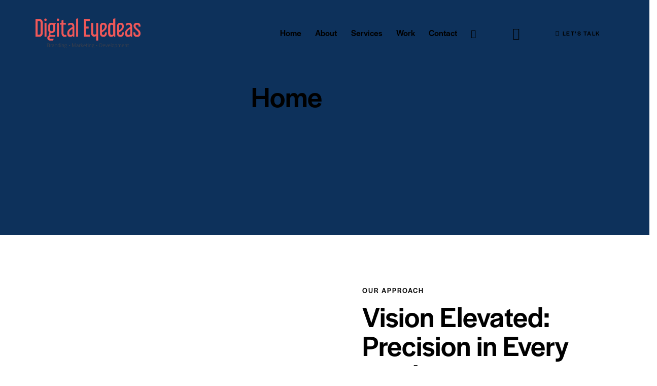

--- FILE ---
content_type: text/html; charset=UTF-8
request_url: https://digitaleyedeas.com/?ot_portfolio=private-house-in-spain
body_size: 65761
content:
<!DOCTYPE html>
<html lang="en-US" class="no-js scheme_default">

<head>
				<meta charset="UTF-8">
					<meta name="viewport" content="width=device-width, initial-scale=1">
		<meta name="format-detection" content="telephone=no">
		<link rel="profile" href="//gmpg.org/xfn/11">
		<title>Digital Eyedeas &#8211; Branding | Marketing | Development</title>
<meta name='robots' content='max-image-preview:large' />
<link rel='dns-prefetch' href='//use.typekit.net' />
<link rel='dns-prefetch' href='//fonts.googleapis.com' />
<link rel="alternate" type="application/rss+xml" title="Digital Eyedeas &raquo; Feed" href="https://digitaleyedeas.com/feed/" />
<link rel="alternate" type="application/rss+xml" title="Digital Eyedeas &raquo; Comments Feed" href="https://digitaleyedeas.com/comments/feed/" />
<link rel="alternate" title="oEmbed (JSON)" type="application/json+oembed" href="https://digitaleyedeas.com/wp-json/oembed/1.0/embed?url=https%3A%2F%2Fdigitaleyedeas.com%2F" />
<link rel="alternate" title="oEmbed (XML)" type="text/xml+oembed" href="https://digitaleyedeas.com/wp-json/oembed/1.0/embed?url=https%3A%2F%2Fdigitaleyedeas.com%2F&#038;format=xml" />
			<meta property="og:type" content="website" />
			<meta property="og:site_name" content="Digital Eyedeas" />
			<meta property="og:description" content="Branding | Marketing | Development" />
							<meta property="og:image" content="https://digitaleyedeas.com/wp-content/uploads/2025/08/Logo-01.png" />
				<style id='wp-img-auto-sizes-contain-inline-css' type='text/css'>
img:is([sizes=auto i],[sizes^="auto," i]){contain-intrinsic-size:3000px 1500px}
/*# sourceURL=wp-img-auto-sizes-contain-inline-css */
</style>

<link property="stylesheet" rel='stylesheet' id='trx_addons-icons-css' href='https://digitaleyedeas.com/wp-content/plugins/trx_addons/css/font-icons/css/trx_addons_icons.css' type='text/css' media='all' />
<link property="stylesheet" rel='stylesheet' id='qw_extensions-icons-css' href='https://digitaleyedeas.com/wp-content/plugins/trx_addons/addons/qw-extension/css/font-icons/css/qw_extension_icons.css' type='text/css' media='all' />
<link property="stylesheet" rel='stylesheet' id='confidant-font-halyard-display-css' href='https://use.typekit.net/xog3vbp.css' type='text/css' media='all' />
<link property="stylesheet" rel='stylesheet' id='confidant-font-google_fonts-css' href='https://fonts.googleapis.com/css2?family=DM+Sans:ital,wght@0,400;0,500;0,700;1,400;1,500;1,700&#038;subset=latin,latin-ext&#038;display=swap' type='text/css' media='all' />
<link property="stylesheet" rel='stylesheet' id='confidant-fontello-css' href='https://digitaleyedeas.com/wp-content/themes/confidant/skins/default/css/font-icons/css/fontello.css' type='text/css' media='all' />
<style id='wp-emoji-styles-inline-css' type='text/css'>

	img.wp-smiley, img.emoji {
		display: inline !important;
		border: none !important;
		box-shadow: none !important;
		height: 1em !important;
		width: 1em !important;
		margin: 0 0.07em !important;
		vertical-align: -0.1em !important;
		background: none !important;
		padding: 0 !important;
	}
/*# sourceURL=wp-emoji-styles-inline-css */
</style>
<style id='global-styles-inline-css' type='text/css'>
:root{--wp--preset--aspect-ratio--square: 1;--wp--preset--aspect-ratio--4-3: 4/3;--wp--preset--aspect-ratio--3-4: 3/4;--wp--preset--aspect-ratio--3-2: 3/2;--wp--preset--aspect-ratio--2-3: 2/3;--wp--preset--aspect-ratio--16-9: 16/9;--wp--preset--aspect-ratio--9-16: 9/16;--wp--preset--color--black: #000000;--wp--preset--color--cyan-bluish-gray: #abb8c3;--wp--preset--color--white: #ffffff;--wp--preset--color--pale-pink: #f78da7;--wp--preset--color--vivid-red: #cf2e2e;--wp--preset--color--luminous-vivid-orange: #ff6900;--wp--preset--color--luminous-vivid-amber: #fcb900;--wp--preset--color--light-green-cyan: #7bdcb5;--wp--preset--color--vivid-green-cyan: #00d084;--wp--preset--color--pale-cyan-blue: #8ed1fc;--wp--preset--color--vivid-cyan-blue: #0693e3;--wp--preset--color--vivid-purple: #9b51e0;--wp--preset--color--bg-color: #F2F7FE;--wp--preset--color--bd-color: #C6DEEE;--wp--preset--color--text-dark: #0D315B;--wp--preset--color--text-light: #A5A6AA;--wp--preset--color--text-link: #EF5938;--wp--preset--color--text-hover: #D44728;--wp--preset--color--text-link-2: #438A3C;--wp--preset--color--text-hover-2: #32792B;--wp--preset--color--text-link-3: #F2C438;--wp--preset--color--text-hover-3: #DEB127;--wp--preset--gradient--vivid-cyan-blue-to-vivid-purple: linear-gradient(135deg,rgb(6,147,227) 0%,rgb(155,81,224) 100%);--wp--preset--gradient--light-green-cyan-to-vivid-green-cyan: linear-gradient(135deg,rgb(122,220,180) 0%,rgb(0,208,130) 100%);--wp--preset--gradient--luminous-vivid-amber-to-luminous-vivid-orange: linear-gradient(135deg,rgb(252,185,0) 0%,rgb(255,105,0) 100%);--wp--preset--gradient--luminous-vivid-orange-to-vivid-red: linear-gradient(135deg,rgb(255,105,0) 0%,rgb(207,46,46) 100%);--wp--preset--gradient--very-light-gray-to-cyan-bluish-gray: linear-gradient(135deg,rgb(238,238,238) 0%,rgb(169,184,195) 100%);--wp--preset--gradient--cool-to-warm-spectrum: linear-gradient(135deg,rgb(74,234,220) 0%,rgb(151,120,209) 20%,rgb(207,42,186) 40%,rgb(238,44,130) 60%,rgb(251,105,98) 80%,rgb(254,248,76) 100%);--wp--preset--gradient--blush-light-purple: linear-gradient(135deg,rgb(255,206,236) 0%,rgb(152,150,240) 100%);--wp--preset--gradient--blush-bordeaux: linear-gradient(135deg,rgb(254,205,165) 0%,rgb(254,45,45) 50%,rgb(107,0,62) 100%);--wp--preset--gradient--luminous-dusk: linear-gradient(135deg,rgb(255,203,112) 0%,rgb(199,81,192) 50%,rgb(65,88,208) 100%);--wp--preset--gradient--pale-ocean: linear-gradient(135deg,rgb(255,245,203) 0%,rgb(182,227,212) 50%,rgb(51,167,181) 100%);--wp--preset--gradient--electric-grass: linear-gradient(135deg,rgb(202,248,128) 0%,rgb(113,206,126) 100%);--wp--preset--gradient--midnight: linear-gradient(135deg,rgb(2,3,129) 0%,rgb(40,116,252) 100%);--wp--preset--gradient--vertical-link-to-hover: linear-gradient(to bottom,var(--theme-color-text_link) 0%,var(--theme-color-text_hover) 100%);--wp--preset--gradient--diagonal-link-to-hover: linear-gradient(to bottom right,var(--theme-color-text_link) 0%,var(--theme-color-text_hover) 100%);--wp--preset--font-size--small: 13px;--wp--preset--font-size--medium: clamp(14px, 0.875rem + ((1vw - 3.2px) * 0.619), 20px);--wp--preset--font-size--large: clamp(22.041px, 1.378rem + ((1vw - 3.2px) * 1.439), 36px);--wp--preset--font-size--x-large: clamp(25.014px, 1.563rem + ((1vw - 3.2px) * 1.751), 42px);--wp--preset--font-family--p-font: "DM Sans",sans-serif;--wp--preset--font-family--post-font: inherit;--wp--preset--font-family--h-1-font: halyard-display,sans-serif;--wp--preset--font-family--inter: "Inter", sans-serif;--wp--preset--font-family--cardo: Cardo;--wp--preset--spacing--20: 0.44rem;--wp--preset--spacing--30: 0.67rem;--wp--preset--spacing--40: 1rem;--wp--preset--spacing--50: 1.5rem;--wp--preset--spacing--60: 2.25rem;--wp--preset--spacing--70: 3.38rem;--wp--preset--spacing--80: 5.06rem;--wp--preset--shadow--natural: 6px 6px 9px rgba(0, 0, 0, 0.2);--wp--preset--shadow--deep: 12px 12px 50px rgba(0, 0, 0, 0.4);--wp--preset--shadow--sharp: 6px 6px 0px rgba(0, 0, 0, 0.2);--wp--preset--shadow--outlined: 6px 6px 0px -3px rgb(255, 255, 255), 6px 6px rgb(0, 0, 0);--wp--preset--shadow--crisp: 6px 6px 0px rgb(0, 0, 0);--wp--custom--spacing--tiny: var(--sc-space-tiny,   1rem);--wp--custom--spacing--small: var(--sc-space-small,  2rem);--wp--custom--spacing--medium: var(--sc-space-medium, 3.3333rem);--wp--custom--spacing--large: var(--sc-space-large,  6.6667rem);--wp--custom--spacing--huge: var(--sc-space-huge,   8.6667rem);}:root { --wp--style--global--content-size: 840px;--wp--style--global--wide-size: 1290px; }:where(body) { margin: 0; }.wp-site-blocks > .alignleft { float: left; margin-right: 2em; }.wp-site-blocks > .alignright { float: right; margin-left: 2em; }.wp-site-blocks > .aligncenter { justify-content: center; margin-left: auto; margin-right: auto; }:where(.is-layout-flex){gap: 0.5em;}:where(.is-layout-grid){gap: 0.5em;}.is-layout-flow > .alignleft{float: left;margin-inline-start: 0;margin-inline-end: 2em;}.is-layout-flow > .alignright{float: right;margin-inline-start: 2em;margin-inline-end: 0;}.is-layout-flow > .aligncenter{margin-left: auto !important;margin-right: auto !important;}.is-layout-constrained > .alignleft{float: left;margin-inline-start: 0;margin-inline-end: 2em;}.is-layout-constrained > .alignright{float: right;margin-inline-start: 2em;margin-inline-end: 0;}.is-layout-constrained > .aligncenter{margin-left: auto !important;margin-right: auto !important;}.is-layout-constrained > :where(:not(.alignleft):not(.alignright):not(.alignfull)){max-width: var(--wp--style--global--content-size);margin-left: auto !important;margin-right: auto !important;}.is-layout-constrained > .alignwide{max-width: var(--wp--style--global--wide-size);}body .is-layout-flex{display: flex;}.is-layout-flex{flex-wrap: wrap;align-items: center;}.is-layout-flex > :is(*, div){margin: 0;}body .is-layout-grid{display: grid;}.is-layout-grid > :is(*, div){margin: 0;}body{padding-top: 0px;padding-right: 0px;padding-bottom: 0px;padding-left: 0px;}a:where(:not(.wp-element-button)){text-decoration: underline;}:root :where(.wp-element-button, .wp-block-button__link){background-color: #32373c;border-width: 0;color: #fff;font-family: inherit;font-size: inherit;font-style: inherit;font-weight: inherit;letter-spacing: inherit;line-height: inherit;padding-top: calc(0.667em + 2px);padding-right: calc(1.333em + 2px);padding-bottom: calc(0.667em + 2px);padding-left: calc(1.333em + 2px);text-decoration: none;text-transform: inherit;}.has-black-color{color: var(--wp--preset--color--black) !important;}.has-cyan-bluish-gray-color{color: var(--wp--preset--color--cyan-bluish-gray) !important;}.has-white-color{color: var(--wp--preset--color--white) !important;}.has-pale-pink-color{color: var(--wp--preset--color--pale-pink) !important;}.has-vivid-red-color{color: var(--wp--preset--color--vivid-red) !important;}.has-luminous-vivid-orange-color{color: var(--wp--preset--color--luminous-vivid-orange) !important;}.has-luminous-vivid-amber-color{color: var(--wp--preset--color--luminous-vivid-amber) !important;}.has-light-green-cyan-color{color: var(--wp--preset--color--light-green-cyan) !important;}.has-vivid-green-cyan-color{color: var(--wp--preset--color--vivid-green-cyan) !important;}.has-pale-cyan-blue-color{color: var(--wp--preset--color--pale-cyan-blue) !important;}.has-vivid-cyan-blue-color{color: var(--wp--preset--color--vivid-cyan-blue) !important;}.has-vivid-purple-color{color: var(--wp--preset--color--vivid-purple) !important;}.has-bg-color-color{color: var(--wp--preset--color--bg-color) !important;}.has-bd-color-color{color: var(--wp--preset--color--bd-color) !important;}.has-text-dark-color{color: var(--wp--preset--color--text-dark) !important;}.has-text-light-color{color: var(--wp--preset--color--text-light) !important;}.has-text-link-color{color: var(--wp--preset--color--text-link) !important;}.has-text-hover-color{color: var(--wp--preset--color--text-hover) !important;}.has-text-link-2-color{color: var(--wp--preset--color--text-link-2) !important;}.has-text-hover-2-color{color: var(--wp--preset--color--text-hover-2) !important;}.has-text-link-3-color{color: var(--wp--preset--color--text-link-3) !important;}.has-text-hover-3-color{color: var(--wp--preset--color--text-hover-3) !important;}.has-black-background-color{background-color: var(--wp--preset--color--black) !important;}.has-cyan-bluish-gray-background-color{background-color: var(--wp--preset--color--cyan-bluish-gray) !important;}.has-white-background-color{background-color: var(--wp--preset--color--white) !important;}.has-pale-pink-background-color{background-color: var(--wp--preset--color--pale-pink) !important;}.has-vivid-red-background-color{background-color: var(--wp--preset--color--vivid-red) !important;}.has-luminous-vivid-orange-background-color{background-color: var(--wp--preset--color--luminous-vivid-orange) !important;}.has-luminous-vivid-amber-background-color{background-color: var(--wp--preset--color--luminous-vivid-amber) !important;}.has-light-green-cyan-background-color{background-color: var(--wp--preset--color--light-green-cyan) !important;}.has-vivid-green-cyan-background-color{background-color: var(--wp--preset--color--vivid-green-cyan) !important;}.has-pale-cyan-blue-background-color{background-color: var(--wp--preset--color--pale-cyan-blue) !important;}.has-vivid-cyan-blue-background-color{background-color: var(--wp--preset--color--vivid-cyan-blue) !important;}.has-vivid-purple-background-color{background-color: var(--wp--preset--color--vivid-purple) !important;}.has-bg-color-background-color{background-color: var(--wp--preset--color--bg-color) !important;}.has-bd-color-background-color{background-color: var(--wp--preset--color--bd-color) !important;}.has-text-dark-background-color{background-color: var(--wp--preset--color--text-dark) !important;}.has-text-light-background-color{background-color: var(--wp--preset--color--text-light) !important;}.has-text-link-background-color{background-color: var(--wp--preset--color--text-link) !important;}.has-text-hover-background-color{background-color: var(--wp--preset--color--text-hover) !important;}.has-text-link-2-background-color{background-color: var(--wp--preset--color--text-link-2) !important;}.has-text-hover-2-background-color{background-color: var(--wp--preset--color--text-hover-2) !important;}.has-text-link-3-background-color{background-color: var(--wp--preset--color--text-link-3) !important;}.has-text-hover-3-background-color{background-color: var(--wp--preset--color--text-hover-3) !important;}.has-black-border-color{border-color: var(--wp--preset--color--black) !important;}.has-cyan-bluish-gray-border-color{border-color: var(--wp--preset--color--cyan-bluish-gray) !important;}.has-white-border-color{border-color: var(--wp--preset--color--white) !important;}.has-pale-pink-border-color{border-color: var(--wp--preset--color--pale-pink) !important;}.has-vivid-red-border-color{border-color: var(--wp--preset--color--vivid-red) !important;}.has-luminous-vivid-orange-border-color{border-color: var(--wp--preset--color--luminous-vivid-orange) !important;}.has-luminous-vivid-amber-border-color{border-color: var(--wp--preset--color--luminous-vivid-amber) !important;}.has-light-green-cyan-border-color{border-color: var(--wp--preset--color--light-green-cyan) !important;}.has-vivid-green-cyan-border-color{border-color: var(--wp--preset--color--vivid-green-cyan) !important;}.has-pale-cyan-blue-border-color{border-color: var(--wp--preset--color--pale-cyan-blue) !important;}.has-vivid-cyan-blue-border-color{border-color: var(--wp--preset--color--vivid-cyan-blue) !important;}.has-vivid-purple-border-color{border-color: var(--wp--preset--color--vivid-purple) !important;}.has-bg-color-border-color{border-color: var(--wp--preset--color--bg-color) !important;}.has-bd-color-border-color{border-color: var(--wp--preset--color--bd-color) !important;}.has-text-dark-border-color{border-color: var(--wp--preset--color--text-dark) !important;}.has-text-light-border-color{border-color: var(--wp--preset--color--text-light) !important;}.has-text-link-border-color{border-color: var(--wp--preset--color--text-link) !important;}.has-text-hover-border-color{border-color: var(--wp--preset--color--text-hover) !important;}.has-text-link-2-border-color{border-color: var(--wp--preset--color--text-link-2) !important;}.has-text-hover-2-border-color{border-color: var(--wp--preset--color--text-hover-2) !important;}.has-text-link-3-border-color{border-color: var(--wp--preset--color--text-link-3) !important;}.has-text-hover-3-border-color{border-color: var(--wp--preset--color--text-hover-3) !important;}.has-vivid-cyan-blue-to-vivid-purple-gradient-background{background: var(--wp--preset--gradient--vivid-cyan-blue-to-vivid-purple) !important;}.has-light-green-cyan-to-vivid-green-cyan-gradient-background{background: var(--wp--preset--gradient--light-green-cyan-to-vivid-green-cyan) !important;}.has-luminous-vivid-amber-to-luminous-vivid-orange-gradient-background{background: var(--wp--preset--gradient--luminous-vivid-amber-to-luminous-vivid-orange) !important;}.has-luminous-vivid-orange-to-vivid-red-gradient-background{background: var(--wp--preset--gradient--luminous-vivid-orange-to-vivid-red) !important;}.has-very-light-gray-to-cyan-bluish-gray-gradient-background{background: var(--wp--preset--gradient--very-light-gray-to-cyan-bluish-gray) !important;}.has-cool-to-warm-spectrum-gradient-background{background: var(--wp--preset--gradient--cool-to-warm-spectrum) !important;}.has-blush-light-purple-gradient-background{background: var(--wp--preset--gradient--blush-light-purple) !important;}.has-blush-bordeaux-gradient-background{background: var(--wp--preset--gradient--blush-bordeaux) !important;}.has-luminous-dusk-gradient-background{background: var(--wp--preset--gradient--luminous-dusk) !important;}.has-pale-ocean-gradient-background{background: var(--wp--preset--gradient--pale-ocean) !important;}.has-electric-grass-gradient-background{background: var(--wp--preset--gradient--electric-grass) !important;}.has-midnight-gradient-background{background: var(--wp--preset--gradient--midnight) !important;}.has-vertical-link-to-hover-gradient-background{background: var(--wp--preset--gradient--vertical-link-to-hover) !important;}.has-diagonal-link-to-hover-gradient-background{background: var(--wp--preset--gradient--diagonal-link-to-hover) !important;}.has-small-font-size{font-size: var(--wp--preset--font-size--small) !important;}.has-medium-font-size{font-size: var(--wp--preset--font-size--medium) !important;}.has-large-font-size{font-size: var(--wp--preset--font-size--large) !important;}.has-x-large-font-size{font-size: var(--wp--preset--font-size--x-large) !important;}.has-p-font-font-family{font-family: var(--wp--preset--font-family--p-font) !important;}.has-post-font-font-family{font-family: var(--wp--preset--font-family--post-font) !important;}.has-h-1-font-font-family{font-family: var(--wp--preset--font-family--h-1-font) !important;}.has-inter-font-family{font-family: var(--wp--preset--font-family--inter) !important;}.has-cardo-font-family{font-family: var(--wp--preset--font-family--cardo) !important;}
:root :where(.wp-block-button .wp-block-button__link){background-color: var(--theme-color-text_link);border-radius: 0;color: var(--theme-color-inverse_link);font-family: var(--theme-font-button_font-family);font-size: var(--theme-font-button_font-size);font-weight: var(--theme-font-button_font-weight);line-height: var(--theme-font-button_line-height);}
:where(.wp-block-post-template.is-layout-flex){gap: 1.25em;}:where(.wp-block-post-template.is-layout-grid){gap: 1.25em;}
:where(.wp-block-term-template.is-layout-flex){gap: 1.25em;}:where(.wp-block-term-template.is-layout-grid){gap: 1.25em;}
:where(.wp-block-columns.is-layout-flex){gap: 2em;}:where(.wp-block-columns.is-layout-grid){gap: 2em;}
:root :where(.wp-block-pullquote){border-width: 1px 0;font-size: clamp(0.984em, 0.984rem + ((1vw - 0.2em) * 0.851), 1.5em);line-height: 1.6;}
:root :where(.wp-block-post-comments){padding-top: var(--wp--custom--spacing--small);}
:root :where(.wp-block-quote){border-width: 1px;}
/*# sourceURL=global-styles-inline-css */
</style>
<link property="stylesheet" rel='stylesheet' id='advanced-popups-css' href='https://digitaleyedeas.com/wp-content/plugins/advanced-popups/public/css/advanced-popups-public.css?ver=1.2.2' type='text/css' media='all' />

<link property="stylesheet" rel='stylesheet' id='sr7css-css' href='//digitaleyedeas.com/wp-content/plugins/revslider/public/css/sr7.css?ver=6.7.37' type='text/css' media='all' />
<link property="stylesheet" rel='stylesheet' id='magnific-popup-css' href='https://digitaleyedeas.com/wp-content/plugins/trx_addons/js/magnific/magnific-popup.min.css' type='text/css' media='all' />
<link property="stylesheet" rel='stylesheet' id='woocommerce-layout-css' href='https://digitaleyedeas.com/wp-content/plugins/woocommerce/assets/css/woocommerce-layout.css?ver=10.4.3' type='text/css' media='all' />
<link property="stylesheet" rel='stylesheet' id='woocommerce-smallscreen-css' href='https://digitaleyedeas.com/wp-content/plugins/woocommerce/assets/css/woocommerce-smallscreen.css?ver=10.4.3' type='text/css' media='only screen and (max-width: 768px)' />
<link property="stylesheet" rel='stylesheet' id='woocommerce-general-css' href='https://digitaleyedeas.com/wp-content/plugins/woocommerce/assets/css/woocommerce.css?ver=10.4.3' type='text/css' media='all' />
<style id='woocommerce-inline-inline-css' type='text/css'>
.woocommerce form .form-row .required { visibility: visible; }
/*# sourceURL=woocommerce-inline-inline-css */
</style>
<link property="stylesheet" rel='stylesheet' id='hostinger-reach-subscription-block-css' href='https://digitaleyedeas.com/wp-content/plugins/hostinger-reach/frontend/dist/blocks/subscription.css?ver=1768213722' type='text/css' media='all' />
<link property="stylesheet" rel='preload' as='font' type='font/woff2' crossorigin='anonymous' id='tinvwl-webfont-font-css' href='https://digitaleyedeas.com/wp-content/plugins/ti-woocommerce-wishlist/assets/fonts/tinvwl-webfont.woff2?ver=xu2uyi'  media='all' />
<link property="stylesheet" rel='stylesheet' id='tinvwl-webfont-css' href='https://digitaleyedeas.com/wp-content/plugins/ti-woocommerce-wishlist/assets/css/webfont.min.css?ver=2.11.1' type='text/css' media='all' />
<link property="stylesheet" rel='stylesheet' id='tinvwl-css' href='https://digitaleyedeas.com/wp-content/plugins/ti-woocommerce-wishlist/assets/css/public.min.css?ver=2.11.1' type='text/css' media='all' />

<link property="stylesheet" rel='stylesheet' id='elementor-icons-css' href='https://digitaleyedeas.com/wp-content/plugins/elementor/assets/lib/eicons/css/elementor-icons.min.css?ver=5.45.0' type='text/css' media='all' />
<link property="stylesheet" rel='stylesheet' id='elementor-frontend-css' href='https://digitaleyedeas.com/wp-content/plugins/elementor/assets/css/frontend.min.css?ver=3.34.1' type='text/css' media='all' />
<style id='elementor-frontend-inline-css' type='text/css'>
.elementor-kit-199{--e-global-color-primary:#6EC1E4;--e-global-color-secondary:#54595F;--e-global-color-text:#7A7A7A;--e-global-color-accent:#61CE70;--e-global-typography-primary-font-family:"Roboto";--e-global-typography-primary-font-weight:600;--e-global-typography-secondary-font-family:"Roboto Slab";--e-global-typography-secondary-font-weight:400;--e-global-typography-text-font-family:"Roboto";--e-global-typography-text-font-weight:400;--e-global-typography-accent-font-family:"Roboto";--e-global-typography-accent-font-weight:500;}.elementor-section.elementor-section-boxed > .elementor-container{max-width:1290px;}.e-con{--container-max-width:1290px;}.elementor-widget:not(:last-child){margin-block-end:20px;}.elementor-element{--widgets-spacing:20px 20px;--widgets-spacing-row:20px;--widgets-spacing-column:20px;}{}h1.entry-title{display:var(--page-title-display);}@media(max-width:1024px){.elementor-section.elementor-section-boxed > .elementor-container{max-width:1024px;}.e-con{--container-max-width:1024px;}}@media(max-width:767px){.elementor-section.elementor-section-boxed > .elementor-container{max-width:767px;}.e-con{--container-max-width:767px;}}
.elementor-60 .elementor-element.elementor-element-a0e6577:not(.elementor-motion-effects-element-type-background), .elementor-60 .elementor-element.elementor-element-a0e6577 > .elementor-motion-effects-container > .elementor-motion-effects-layer{background-color:#0D315B;background-image:url("https://digitaleyedeas.com/wp-content/uploads/2025/08/no-image.jpg");background-position:center center;background-repeat:no-repeat;background-size:cover;}.elementor-60 .elementor-element.elementor-element-a0e6577 .trx_addons_bg_text{z-index:0;}.elementor-60 .elementor-element.elementor-element-a0e6577 .trx_addons_bg_text.trx_addons_marquee_wrap:not(.trx_addons_marquee_reverse) .trx_addons_marquee_element{padding-right:50px;}.elementor-60 .elementor-element.elementor-element-a0e6577 .trx_addons_bg_text.trx_addons_marquee_wrap.trx_addons_marquee_reverse .trx_addons_marquee_element{padding-left:50px;}.elementor-60 .elementor-element.elementor-element-a0e6577{transition:background 0.3s, border 0.3s, border-radius 0.3s, box-shadow 0.3s;}.elementor-60 .elementor-element.elementor-element-a0e6577 > .elementor-background-overlay{transition:background 0.3s, border-radius 0.3s, opacity 0.3s;}.elementor-60 .elementor-element.elementor-element-d7f9a34{--spacer-size:10vw;}.elementor-60 .elementor-element.elementor-element-e87329e{--spacer-size:130px;}.elementor-60 .elementor-element.elementor-element-c292878{--spacer-size:50px;}.elementor-60 .elementor-element.elementor-element-a84b11f .trx_addons_bg_text{z-index:0;}.elementor-60 .elementor-element.elementor-element-a84b11f .trx_addons_bg_text.trx_addons_marquee_wrap:not(.trx_addons_marquee_reverse) .trx_addons_marquee_element{padding-right:50px;}.elementor-60 .elementor-element.elementor-element-a84b11f .trx_addons_bg_text.trx_addons_marquee_wrap.trx_addons_marquee_reverse .trx_addons_marquee_element{padding-left:50px;}.elementor-60 .elementor-element.elementor-element-3feb1953{width:var( --container-widget-width, 586px );max-width:586px;--container-widget-width:586px;--container-widget-flex-grow:0;}.elementor-60 .elementor-element.elementor-element-3feb1953 .sc_item_title_text{-webkit-text-stroke-width:0px;}.elementor-60 .elementor-element.elementor-element-3feb1953 .sc_item_title_text2{color:#EF5938;-webkit-text-stroke-width:0px;}.elementor-60 .elementor-element.elementor-element-676a560{--spacer-size:50px;}.elementor-60 .elementor-element.elementor-element-67106da .trx_addons_bg_text{z-index:0;}.elementor-60 .elementor-element.elementor-element-67106da .trx_addons_bg_text.trx_addons_marquee_wrap:not(.trx_addons_marquee_reverse) .trx_addons_marquee_element{padding-right:50px;}.elementor-60 .elementor-element.elementor-element-67106da .trx_addons_bg_text.trx_addons_marquee_wrap.trx_addons_marquee_reverse .trx_addons_marquee_element{padding-left:50px;}.elementor-60 .elementor-element.elementor-element-25a3963 > .elementor-element-populated{margin:0% 13% 0% 0%;--e-column-margin-right:13%;--e-column-margin-left:0%;}.elementor-60 .elementor-element.elementor-element-40300d8{--spacer-size:4.7vw;}.elementor-60 .elementor-element.elementor-element-11990a31{width:var( --container-widget-width, 78px );max-width:78px;--container-widget-width:78px;--container-widget-flex-grow:0;}.elementor-60 .elementor-element.elementor-element-11990a31 img{border-radius:50px 50px 50px 50px;}.elementor-60 .elementor-element.elementor-element-76bd3fb3{width:auto;max-width:auto;align-self:center;}.elementor-60 .elementor-element.elementor-element-76bd3fb3 > .elementor-widget-container{margin:0px 0px 0px 20px;}.elementor-60 .elementor-element.elementor-element-76bd3fb3 .sc_item_title_text{-webkit-text-stroke-width:0px;}.elementor-60 .elementor-element.elementor-element-76bd3fb3 .sc_item_title_text2{-webkit-text-stroke-width:0px;}.elementor-60 .elementor-element.elementor-element-3ac7e34{--spacer-size:50px;}.elementor-60 .elementor-element.elementor-element-4ffa235 .trx_addons_bg_text{z-index:0;}.elementor-60 .elementor-element.elementor-element-4ffa235 .trx_addons_bg_text.trx_addons_marquee_wrap:not(.trx_addons_marquee_reverse) .trx_addons_marquee_element{padding-right:50px;}.elementor-60 .elementor-element.elementor-element-4ffa235 .trx_addons_bg_text.trx_addons_marquee_wrap.trx_addons_marquee_reverse .trx_addons_marquee_element{padding-left:50px;}.elementor-60 .elementor-element.elementor-element-79fd77a{--spacer-size:50px;}.elementor-60 .elementor-element.elementor-element-3a237b8c > .elementor-container > .elementor-column > .elementor-widget-wrap{align-content:center;align-items:center;}.elementor-60 .elementor-element.elementor-element-3a237b8c .trx_addons_bg_text{z-index:0;}.elementor-60 .elementor-element.elementor-element-3a237b8c .trx_addons_bg_text.trx_addons_marquee_wrap:not(.trx_addons_marquee_reverse) .trx_addons_marquee_element{padding-right:50px;}.elementor-60 .elementor-element.elementor-element-3a237b8c .trx_addons_bg_text.trx_addons_marquee_wrap.trx_addons_marquee_reverse .trx_addons_marquee_element{padding-left:50px;}.elementor-60 .elementor-element.elementor-element-3a237b8c{padding:0px 70px 0px 70px;}.elementor-60 .elementor-element.elementor-element-5eb2910c > .elementor-widget-container{margin:0% 16% 0% 0%;}.elementor-60 .elementor-element.elementor-element-882e229 > .elementor-element-populated.elementor-column-wrap{padding:0% 0% 0% 13%;}.elementor-60 .elementor-element.elementor-element-882e229 > .elementor-element-populated.elementor-widget-wrap{padding:0% 0% 0% 13%;}.elementor-60 .elementor-element.elementor-element-67695d85{width:var( --container-widget-width, 479.625px );max-width:479.625px;--container-widget-width:479.625px;--container-widget-flex-grow:0;}.elementor-60 .elementor-element.elementor-element-67695d85 .sc_item_title_text{-webkit-text-stroke-width:0px;}.elementor-60 .elementor-element.elementor-element-67695d85 .sc_item_title_text2{-webkit-text-stroke-width:0px;}.elementor-60 .elementor-element.elementor-element-3a696c7f{--spacer-size:2em;}.elementor-60 .elementor-element.elementor-element-102074e9 .sc_item_title_text{-webkit-text-stroke-width:0px;}.elementor-60 .elementor-element.elementor-element-102074e9 .sc_item_title_text2{-webkit-text-stroke-width:0px;}.elementor-60 .elementor-element.elementor-element-243d2625 .trx_addons_bg_text{z-index:0;}.elementor-60 .elementor-element.elementor-element-243d2625 .trx_addons_bg_text.trx_addons_marquee_wrap:not(.trx_addons_marquee_reverse) .trx_addons_marquee_element{padding-right:50px;}.elementor-60 .elementor-element.elementor-element-243d2625 .trx_addons_bg_text.trx_addons_marquee_wrap.trx_addons_marquee_reverse .trx_addons_marquee_element{padding-left:50px;}.elementor-60 .elementor-element.elementor-element-243d2625{transition:background 0.3s, border 0.3s, border-radius 0.3s, box-shadow 0.3s;}.elementor-60 .elementor-element.elementor-element-243d2625 > .elementor-background-overlay{transition:background 0.3s, border-radius 0.3s, opacity 0.3s;}.elementor-60 .elementor-element.elementor-element-4c77061d{--spacer-size:50px;}.elementor-60 .elementor-element.elementor-element-3dc4e664{width:var( --container-widget-width, 625px );max-width:625px;--container-widget-width:625px;--container-widget-flex-grow:0;}.elementor-60 .elementor-element.elementor-element-3dc4e664 .sc_item_title_text{-webkit-text-stroke-width:0px;}.elementor-60 .elementor-element.elementor-element-3dc4e664 .sc_item_title_text2{-webkit-text-stroke-width:0px;}.elementor-60 .elementor-element.elementor-element-39cc2bca{--divider-border-style:solid;--divider-color:#0D315B;--divider-border-width:2px;}.elementor-60 .elementor-element.elementor-element-39cc2bca .elementor-divider-separator{width:100%;}.elementor-60 .elementor-element.elementor-element-39cc2bca .elementor-divider{padding-block-start:60px;padding-block-end:60px;}.elementor-60 .elementor-element.elementor-element-6e0f07cf .trx_addons_bg_text{z-index:0;}.elementor-60 .elementor-element.elementor-element-6e0f07cf .trx_addons_bg_text.trx_addons_marquee_wrap:not(.trx_addons_marquee_reverse) .trx_addons_marquee_element{padding-right:50px;}.elementor-60 .elementor-element.elementor-element-6e0f07cf .trx_addons_bg_text.trx_addons_marquee_wrap.trx_addons_marquee_reverse .trx_addons_marquee_element{padding-left:50px;}.elementor-60 .elementor-element.elementor-element-4396ecaf > .elementor-widget-container{margin:-2px 0px 0px 0px;}.elementor-60 .elementor-element.elementor-element-4396ecaf .elementor-heading-title{font-weight:500;letter-spacing:-1px;color:#C6DEEE;}.elementor-60 .elementor-element.elementor-element-15a7ecb8 > .elementor-element-populated{margin:0px 0px 0px 15px;--e-column-margin-right:0px;--e-column-margin-left:15px;}.elementor-60 .elementor-element.elementor-element-5e263ec1{width:var( --container-widget-width, 88.248% );max-width:88.248%;--container-widget-width:88.248%;--container-widget-flex-grow:0;}.elementor-60 .elementor-element.elementor-element-5e263ec1 .sc_item_title_text{-webkit-text-stroke-width:0px;}.elementor-60 .elementor-element.elementor-element-5e263ec1 .sc_item_title_text2{-webkit-text-stroke-width:0px;}.elementor-60 .elementor-element.elementor-element-64e15870 > .elementor-element-populated{margin:0px 0px 0px 15px;--e-column-margin-right:0px;--e-column-margin-left:15px;}.elementor-60 .elementor-element.elementor-element-6bd691b0{width:auto;max-width:auto;}.elementor-60 .elementor-element.elementor-element-6bd691b0 > .elementor-widget-container{margin:8px 0px 0px 0px;}.elementor-60 .elementor-element.elementor-element-6bd691b0 .elementor-icon-wrapper{text-align:center;}.elementor-60 .elementor-element.elementor-element-6bd691b0 .elementor-icon{font-size:17px;padding:22px;border-width:1px 1px 1px 1px;}.elementor-60 .elementor-element.elementor-element-6bd691b0 .elementor-icon svg{height:17px;}.elementor-60 .elementor-element.elementor-element-d12bb62{--divider-border-style:solid;--divider-border-width:1px;}.elementor-60 .elementor-element.elementor-element-d12bb62 .elementor-divider-separator{width:100%;}.elementor-60 .elementor-element.elementor-element-d12bb62 .elementor-divider{padding-block-start:40px;padding-block-end:40px;}.elementor-60 .elementor-element.elementor-element-58297d18 .trx_addons_bg_text{z-index:0;}.elementor-60 .elementor-element.elementor-element-58297d18 .trx_addons_bg_text.trx_addons_marquee_wrap:not(.trx_addons_marquee_reverse) .trx_addons_marquee_element{padding-right:50px;}.elementor-60 .elementor-element.elementor-element-58297d18 .trx_addons_bg_text.trx_addons_marquee_wrap.trx_addons_marquee_reverse .trx_addons_marquee_element{padding-left:50px;}.elementor-60 .elementor-element.elementor-element-2122e2c7 > .elementor-widget-container{margin:-2px 0px 0px 0px;}.elementor-60 .elementor-element.elementor-element-2122e2c7 .elementor-heading-title{font-weight:500;letter-spacing:-1px;color:#C6DEEE;}.elementor-60 .elementor-element.elementor-element-7863b2cc > .elementor-element-populated{margin:0px 0px 0px 15px;--e-column-margin-right:0px;--e-column-margin-left:15px;}.elementor-60 .elementor-element.elementor-element-3dc6bd70{width:var( --container-widget-width, 88.248% );max-width:88.248%;--container-widget-width:88.248%;--container-widget-flex-grow:0;}.elementor-60 .elementor-element.elementor-element-3dc6bd70 .sc_item_title_text{-webkit-text-stroke-width:0px;}.elementor-60 .elementor-element.elementor-element-3dc6bd70 .sc_item_title_text2{-webkit-text-stroke-width:0px;}.elementor-60 .elementor-element.elementor-element-465e170d > .elementor-element-populated{margin:0px 0px 0px 15px;--e-column-margin-right:0px;--e-column-margin-left:15px;}.elementor-60 .elementor-element.elementor-element-a414f61{width:var( --container-widget-width, 104.226% );max-width:104.226%;--container-widget-width:104.226%;--container-widget-flex-grow:0;}.elementor-60 .elementor-element.elementor-element-4a3f11a7{width:auto;max-width:auto;}.elementor-60 .elementor-element.elementor-element-4a3f11a7 > .elementor-widget-container{margin:8px 0px 0px 0px;}.elementor-60 .elementor-element.elementor-element-4a3f11a7 .elementor-icon-wrapper{text-align:center;}.elementor-60 .elementor-element.elementor-element-4a3f11a7 .elementor-icon{font-size:17px;padding:22px;border-width:1px 1px 1px 1px;}.elementor-60 .elementor-element.elementor-element-4a3f11a7 .elementor-icon svg{height:17px;}.elementor-60 .elementor-element.elementor-element-2eda7e89{--divider-border-style:solid;--divider-border-width:1px;}.elementor-60 .elementor-element.elementor-element-2eda7e89 .elementor-divider-separator{width:100%;}.elementor-60 .elementor-element.elementor-element-2eda7e89 .elementor-divider{padding-block-start:40px;padding-block-end:40px;}.elementor-60 .elementor-element.elementor-element-5876055e .trx_addons_bg_text{z-index:0;}.elementor-60 .elementor-element.elementor-element-5876055e .trx_addons_bg_text.trx_addons_marquee_wrap:not(.trx_addons_marquee_reverse) .trx_addons_marquee_element{padding-right:50px;}.elementor-60 .elementor-element.elementor-element-5876055e .trx_addons_bg_text.trx_addons_marquee_wrap.trx_addons_marquee_reverse .trx_addons_marquee_element{padding-left:50px;}.elementor-60 .elementor-element.elementor-element-59bf73c0 > .elementor-widget-container{margin:-2px 0px 0px 0px;}.elementor-60 .elementor-element.elementor-element-59bf73c0 .elementor-heading-title{font-weight:500;letter-spacing:-1px;color:#C6DEEE;}.elementor-60 .elementor-element.elementor-element-768c95ac > .elementor-element-populated{margin:0px 0px 0px 15px;--e-column-margin-right:0px;--e-column-margin-left:15px;}.elementor-60 .elementor-element.elementor-element-7f6c53e3{width:var( --container-widget-width, 88.248% );max-width:88.248%;--container-widget-width:88.248%;--container-widget-flex-grow:0;}.elementor-60 .elementor-element.elementor-element-7f6c53e3 .sc_item_title_text{-webkit-text-stroke-width:0px;}.elementor-60 .elementor-element.elementor-element-7f6c53e3 .sc_item_title_text2{-webkit-text-stroke-width:0px;}.elementor-60 .elementor-element.elementor-element-7dc98213 > .elementor-element-populated{margin:0px 0px 0px 15px;--e-column-margin-right:0px;--e-column-margin-left:15px;}.elementor-60 .elementor-element.elementor-element-2fc76d12{width:auto;max-width:auto;}.elementor-60 .elementor-element.elementor-element-2fc76d12 > .elementor-widget-container{margin:8px 0px 0px 0px;}.elementor-60 .elementor-element.elementor-element-2fc76d12 .elementor-icon-wrapper{text-align:center;}.elementor-60 .elementor-element.elementor-element-2fc76d12 .elementor-icon{font-size:17px;padding:22px;border-width:1px 1px 1px 1px;}.elementor-60 .elementor-element.elementor-element-2fc76d12 .elementor-icon svg{height:17px;}.elementor-60 .elementor-element.elementor-element-68a52384{--divider-border-style:solid;--divider-border-width:1px;}.elementor-60 .elementor-element.elementor-element-68a52384 > .elementor-widget-container{margin:0px 0px -40px 0px;}.elementor-60 .elementor-element.elementor-element-68a52384 .elementor-divider-separator{width:100%;}.elementor-60 .elementor-element.elementor-element-68a52384 .elementor-divider{padding-block-start:40px;padding-block-end:40px;}.elementor-60 .elementor-element.elementor-element-1e23097c{--spacer-size:50px;}.elementor-60 .elementor-element.elementor-element-601fcb2b .trx_addons_bg_text_char{color:#0D315B;font-size:170px;font-weight:500;text-transform:uppercase;line-height:0.7em;letter-spacing:0px;}.elementor-60 .elementor-element.elementor-element-601fcb2b .trx_addons_bg_text_inner{margin-top:0px;}.elementor-60 .elementor-element.elementor-element-601fcb2b .trx_addons_bg_text:not(.trx_addons_marquee_reverse) .trx_addons_bg_text_inner:first-child{margin-left:0%;}.elementor-60 .elementor-element.elementor-element-601fcb2b .trx_addons_bg_text.trx_addons_marquee_reverse .trx_addons_bg_text_inner:last-child{margin-right:0%;}.elementor-60 .elementor-element.elementor-element-601fcb2b .trx_addons_bg_text{z-index:0;}.elementor-60 .elementor-element.elementor-element-601fcb2b .trx_addons_bg_text.trx_addons_marquee_wrap:not(.trx_addons_marquee_reverse) .trx_addons_marquee_element{padding-right:0px;}.elementor-60 .elementor-element.elementor-element-601fcb2b .trx_addons_bg_text.trx_addons_marquee_wrap.trx_addons_marquee_reverse .trx_addons_marquee_element{padding-left:0px;}.elementor-60 .elementor-element.elementor-element-601fcb2b .trx_addons_bg_text_delimiter{color:#EF5938;margin-left:45px;margin-right:45px;margin-top:12px;}.elementor-60 .elementor-element.elementor-element-601fcb2b .trx_addons_bg_text_delimiter svg{fill:#EF5938;}.elementor-60 .elementor-element.elementor-element-601fcb2b .trx_addons_bg_text_char.trx_addons_bg_text_delimiter{font-size:70px;}.elementor-60 .elementor-element.elementor-element-601fcb2b{z-index:2;}.elementor-60 .elementor-element.elementor-element-139f65d4{--spacer-size:150px;}.elementor-60 .elementor-element.elementor-element-d2ed1bd .trx_addons_bg_text{z-index:0;}.elementor-60 .elementor-element.elementor-element-d2ed1bd .trx_addons_bg_text.trx_addons_marquee_wrap:not(.trx_addons_marquee_reverse) .trx_addons_marquee_element{padding-right:50px;}.elementor-60 .elementor-element.elementor-element-d2ed1bd .trx_addons_bg_text.trx_addons_marquee_wrap.trx_addons_marquee_reverse .trx_addons_marquee_element{padding-left:50px;}.elementor-60 .elementor-element.elementor-element-3065f6b{--spacer-size:20px;}.elementor-60 .elementor-element.elementor-element-2e003dd .trx_addons_bg_text_char{color:#0D315B;font-size:170px;font-weight:500;text-transform:uppercase;line-height:0.7em;letter-spacing:0px;}.elementor-60 .elementor-element.elementor-element-2e003dd .trx_addons_bg_text_inner{margin-top:0px;}.elementor-60 .elementor-element.elementor-element-2e003dd .trx_addons_bg_text:not(.trx_addons_marquee_reverse) .trx_addons_bg_text_inner:first-child{margin-left:0%;}.elementor-60 .elementor-element.elementor-element-2e003dd .trx_addons_bg_text.trx_addons_marquee_reverse .trx_addons_bg_text_inner:last-child{margin-right:0%;}.elementor-60 .elementor-element.elementor-element-2e003dd .trx_addons_bg_text{z-index:0;}.elementor-60 .elementor-element.elementor-element-2e003dd .trx_addons_bg_text.trx_addons_marquee_wrap:not(.trx_addons_marquee_reverse) .trx_addons_marquee_element{padding-right:0px;}.elementor-60 .elementor-element.elementor-element-2e003dd .trx_addons_bg_text.trx_addons_marquee_wrap.trx_addons_marquee_reverse .trx_addons_marquee_element{padding-left:0px;}.elementor-60 .elementor-element.elementor-element-2e003dd .trx_addons_bg_text_delimiter{color:#EF5938;margin-left:45px;margin-right:45px;margin-top:12px;}.elementor-60 .elementor-element.elementor-element-2e003dd .trx_addons_bg_text_delimiter svg{fill:#EF5938;}.elementor-60 .elementor-element.elementor-element-2e003dd .trx_addons_bg_text_char.trx_addons_bg_text_delimiter{font-size:70px;}.elementor-60 .elementor-element.elementor-element-2e003dd{z-index:2;}.elementor-60 .elementor-element.elementor-element-66db732{--spacer-size:150px;}.elementor-60 .elementor-element.elementor-element-d793e55 .trx_addons_bg_text{z-index:0;}.elementor-60 .elementor-element.elementor-element-d793e55 .trx_addons_bg_text.trx_addons_marquee_wrap:not(.trx_addons_marquee_reverse) .trx_addons_marquee_element{padding-right:50px;}.elementor-60 .elementor-element.elementor-element-d793e55 .trx_addons_bg_text.trx_addons_marquee_wrap.trx_addons_marquee_reverse .trx_addons_marquee_element{padding-left:50px;}.elementor-60 .elementor-element.elementor-element-12af5e0{--spacer-size:70px;}.elementor-60 .elementor-element.elementor-element-24d47af7.sc_stack_section_zoom_on{--e-transform-transition-duration:0s;--e-con-transform-transition-duration:0s;}.elementor-60 .elementor-element.elementor-element-24d47af7.sc_stack_section_transparency_on{--e-transform-transition-duration:0s;--e-con-transform-transition-duration:0s;}.elementor-60 .elementor-element.elementor-element-24d47af7 > .elementor-container{min-height:90vh;}.elementor-60 .elementor-element.elementor-element-24d47af7 .trx_addons_bg_text{z-index:0;}.elementor-60 .elementor-element.elementor-element-24d47af7 .trx_addons_bg_text.trx_addons_marquee_wrap:not(.trx_addons_marquee_reverse) .trx_addons_marquee_element{padding-right:50px;}.elementor-60 .elementor-element.elementor-element-24d47af7 .trx_addons_bg_text.trx_addons_marquee_wrap.trx_addons_marquee_reverse .trx_addons_marquee_element{padding-left:50px;}.elementor-60 .elementor-element.elementor-element-24d47af7{transition:background 0.3s, border 0.3s, border-radius 0.3s, box-shadow 0.3s;padding:0px 70px 0px 70px;}.elementor-60 .elementor-element.elementor-element-24d47af7 > .elementor-background-overlay{transition:background 0.3s, border-radius 0.3s, opacity 0.3s;}.elementor-60 .elementor-element.elementor-element-24d47af7.sc_stack_section_zoom_on,
										 .elementor-60 .elementor-element.elementor-element-24d47af7.sc_stack_section_transparency_on,
										 .elementor-60 .elementor-element.elementor-element-24d47af7.sc_stack_section_blur_on{--e-transform-transition-duration:0s;--e-con-transform-transition-duration:0s;}.elementor-60 .elementor-element.elementor-element-baf9652:not(.elementor-motion-effects-element-type-background) > .elementor-widget-wrap, .elementor-60 .elementor-element.elementor-element-baf9652 > .elementor-widget-wrap > .elementor-motion-effects-container > .elementor-motion-effects-layer{background-image:url("https://digitaleyedeas.com/wp-content/uploads/2025/09/Case-Study-MSRDC.jpg");background-position:center center;background-repeat:no-repeat;background-size:cover;}.elementor-60 .elementor-element.elementor-element-baf9652 > .elementor-element-populated{border-style:solid;border-width:0px 5px 0px 0px;border-color:#FFFFFF;transition:background 0.3s, border 0.3s, border-radius 0.3s, box-shadow 0.3s;margin:30px 0px 30px 0px;--e-column-margin-right:0px;--e-column-margin-left:0px;}.elementor-60 .elementor-element.elementor-element-baf9652 > .elementor-element-populated > .elementor-background-overlay{transition:background 0.3s, border-radius 0.3s, opacity 0.3s;}.elementor-60 .elementor-element.elementor-element-6fa5aca{--spacer-size:170px;}.elementor-60 .elementor-element.elementor-element-3be64256:not(.elementor-motion-effects-element-type-background) > .elementor-widget-wrap, .elementor-60 .elementor-element.elementor-element-3be64256 > .elementor-widget-wrap > .elementor-motion-effects-container > .elementor-motion-effects-layer{background-color:#F05859;}.elementor-bc-flex-widget .elementor-60 .elementor-element.elementor-element-3be64256.elementor-column .elementor-widget-wrap{align-items:space-between;}.elementor-60 .elementor-element.elementor-element-3be64256.elementor-column.elementor-element[data-element_type="column"] > .elementor-widget-wrap.elementor-element-populated{align-content:space-between;align-items:space-between;}.elementor-60 .elementor-element.elementor-element-3be64256 > .elementor-element-populated{border-style:solid;border-width:0px 0px 0px 5px;border-color:#FFFFFF;transition:background 0.3s, border 0.3s, border-radius 0.3s, box-shadow 0.3s;margin:30px 0px 30px 0px;--e-column-margin-right:0px;--e-column-margin-left:0px;}.elementor-60 .elementor-element.elementor-element-3be64256 > .elementor-element-populated > .elementor-background-overlay{transition:background 0.3s, border-radius 0.3s, opacity 0.3s;}.elementor-60 .elementor-element.elementor-element-3be64256 > .elementor-element-populated.elementor-column-wrap{padding:12% 11% 12% 11%;}.elementor-60 .elementor-element.elementor-element-3be64256 > .elementor-element-populated.elementor-widget-wrap{padding:12% 11% 12% 11%;}.elementor-60 .elementor-element.elementor-element-6f469326 .elementor-heading-title{font-size:28px;font-weight:500;}.elementor-60 .elementor-element.elementor-element-2f75a422 > .elementor-widget-container{margin:40px 0px 35px 0px;}.elementor-60 .elementor-element.elementor-element-2f75a422 .sc_item_title{color:#FFFFFF;}.elementor-60 .elementor-element.elementor-element-2f75a422 .sc_item_title_text{-webkit-text-stroke-width:0px;}.elementor-60 .elementor-element.elementor-element-2f75a422 .sc_item_title_text2{-webkit-text-stroke-width:0px;}.elementor-60 .elementor-element.elementor-element-2f75a422 .sc_item_subtitle{color:#FFFFFF;}.elementor-60 .elementor-element.elementor-element-2f75a422 .sc_item_descr{color:#FFFFFF;}.elementor-60 .elementor-element.elementor-element-c4204a0.sc_stack_section_zoom_on{--e-transform-transition-duration:0s;--e-con-transform-transition-duration:0s;}.elementor-60 .elementor-element.elementor-element-c4204a0.sc_stack_section_transparency_on{--e-transform-transition-duration:0s;--e-con-transform-transition-duration:0s;}.elementor-60 .elementor-element.elementor-element-c4204a0 > .elementor-container{min-height:90vh;}.elementor-60 .elementor-element.elementor-element-c4204a0 .trx_addons_bg_text{z-index:0;}.elementor-60 .elementor-element.elementor-element-c4204a0 .trx_addons_bg_text.trx_addons_marquee_wrap:not(.trx_addons_marquee_reverse) .trx_addons_marquee_element{padding-right:50px;}.elementor-60 .elementor-element.elementor-element-c4204a0 .trx_addons_bg_text.trx_addons_marquee_wrap.trx_addons_marquee_reverse .trx_addons_marquee_element{padding-left:50px;}.elementor-60 .elementor-element.elementor-element-c4204a0{transition:background 0.3s, border 0.3s, border-radius 0.3s, box-shadow 0.3s;padding:0px 70px 0px 70px;}.elementor-60 .elementor-element.elementor-element-c4204a0 > .elementor-background-overlay{transition:background 0.3s, border-radius 0.3s, opacity 0.3s;}.elementor-60 .elementor-element.elementor-element-c4204a0.sc_stack_section_zoom_on,
										 .elementor-60 .elementor-element.elementor-element-c4204a0.sc_stack_section_transparency_on,
										 .elementor-60 .elementor-element.elementor-element-c4204a0.sc_stack_section_blur_on{--e-transform-transition-duration:0s;--e-con-transform-transition-duration:0s;}.elementor-60 .elementor-element.elementor-element-1965dbd:not(.elementor-motion-effects-element-type-background) > .elementor-widget-wrap, .elementor-60 .elementor-element.elementor-element-1965dbd > .elementor-widget-wrap > .elementor-motion-effects-container > .elementor-motion-effects-layer{background-image:url("https://digitaleyedeas.com/wp-content/uploads/2025/09/Case-Study-Landmark-Music.jpg");background-position:center center;background-repeat:no-repeat;background-size:cover;}.elementor-60 .elementor-element.elementor-element-1965dbd > .elementor-element-populated{border-style:solid;border-width:0px 5px 0px 0px;border-color:#FFFFFF;transition:background 0.3s, border 0.3s, border-radius 0.3s, box-shadow 0.3s;margin:30px 0px 30px 0px;--e-column-margin-right:0px;--e-column-margin-left:0px;}.elementor-60 .elementor-element.elementor-element-1965dbd > .elementor-element-populated > .elementor-background-overlay{transition:background 0.3s, border-radius 0.3s, opacity 0.3s;}.elementor-60 .elementor-element.elementor-element-e125a67{--spacer-size:170px;}.elementor-60 .elementor-element.elementor-element-086fade:not(.elementor-motion-effects-element-type-background) > .elementor-widget-wrap, .elementor-60 .elementor-element.elementor-element-086fade > .elementor-widget-wrap > .elementor-motion-effects-container > .elementor-motion-effects-layer{background-color:#F05859;}.elementor-bc-flex-widget .elementor-60 .elementor-element.elementor-element-086fade.elementor-column .elementor-widget-wrap{align-items:space-between;}.elementor-60 .elementor-element.elementor-element-086fade.elementor-column.elementor-element[data-element_type="column"] > .elementor-widget-wrap.elementor-element-populated{align-content:space-between;align-items:space-between;}.elementor-60 .elementor-element.elementor-element-086fade > .elementor-element-populated{border-style:solid;border-width:0px 0px 0px 5px;border-color:#FFFFFF;transition:background 0.3s, border 0.3s, border-radius 0.3s, box-shadow 0.3s;margin:30px 0px 30px 0px;--e-column-margin-right:0px;--e-column-margin-left:0px;}.elementor-60 .elementor-element.elementor-element-086fade > .elementor-element-populated > .elementor-background-overlay{transition:background 0.3s, border-radius 0.3s, opacity 0.3s;}.elementor-60 .elementor-element.elementor-element-086fade > .elementor-element-populated.elementor-column-wrap{padding:12% 11% 12% 11%;}.elementor-60 .elementor-element.elementor-element-086fade > .elementor-element-populated.elementor-widget-wrap{padding:12% 11% 12% 11%;}.elementor-60 .elementor-element.elementor-element-f50d703 .elementor-heading-title{font-size:28px;font-weight:500;}.elementor-60 .elementor-element.elementor-element-61b7fb3 > .elementor-widget-container{margin:40px 0px 35px 0px;}.elementor-60 .elementor-element.elementor-element-61b7fb3 .sc_item_title{color:#FFFFFF;}.elementor-60 .elementor-element.elementor-element-61b7fb3 .sc_item_title_text{-webkit-text-stroke-width:0px;}.elementor-60 .elementor-element.elementor-element-61b7fb3 .sc_item_title_text2{color:#FFFFFF;-webkit-text-stroke-width:0px;}.elementor-60 .elementor-element.elementor-element-61b7fb3 .sc_item_descr{color:#FFFFFF;}.elementor-60 .elementor-element.elementor-element-91dfd76.sc_stack_section_zoom_on{--e-transform-transition-duration:0s;--e-con-transform-transition-duration:0s;}.elementor-60 .elementor-element.elementor-element-91dfd76.sc_stack_section_transparency_on{--e-transform-transition-duration:0s;--e-con-transform-transition-duration:0s;}.elementor-60 .elementor-element.elementor-element-91dfd76 > .elementor-container{min-height:90vh;}.elementor-60 .elementor-element.elementor-element-91dfd76 .trx_addons_bg_text{z-index:0;}.elementor-60 .elementor-element.elementor-element-91dfd76 .trx_addons_bg_text.trx_addons_marquee_wrap:not(.trx_addons_marquee_reverse) .trx_addons_marquee_element{padding-right:50px;}.elementor-60 .elementor-element.elementor-element-91dfd76 .trx_addons_bg_text.trx_addons_marquee_wrap.trx_addons_marquee_reverse .trx_addons_marquee_element{padding-left:50px;}.elementor-60 .elementor-element.elementor-element-91dfd76{transition:background 0.3s, border 0.3s, border-radius 0.3s, box-shadow 0.3s;padding:0px 70px 0px 70px;}.elementor-60 .elementor-element.elementor-element-91dfd76 > .elementor-background-overlay{transition:background 0.3s, border-radius 0.3s, opacity 0.3s;}.elementor-60 .elementor-element.elementor-element-91dfd76.sc_stack_section_zoom_on,
										 .elementor-60 .elementor-element.elementor-element-91dfd76.sc_stack_section_transparency_on,
										 .elementor-60 .elementor-element.elementor-element-91dfd76.sc_stack_section_blur_on{--e-transform-transition-duration:0s;--e-con-transform-transition-duration:0s;}.elementor-60 .elementor-element.elementor-element-d6aef98:not(.elementor-motion-effects-element-type-background) > .elementor-widget-wrap, .elementor-60 .elementor-element.elementor-element-d6aef98 > .elementor-widget-wrap > .elementor-motion-effects-container > .elementor-motion-effects-layer{background-image:url("https://digitaleyedeas.com/wp-content/uploads/2025/09/Case-Study-Mastcard-India.jpg");background-position:center center;background-repeat:no-repeat;background-size:cover;}.elementor-60 .elementor-element.elementor-element-d6aef98 > .elementor-element-populated{border-style:solid;border-width:0px 5px 0px 0px;border-color:#FFFFFF;transition:background 0.3s, border 0.3s, border-radius 0.3s, box-shadow 0.3s;margin:30px 0px 30px 0px;--e-column-margin-right:0px;--e-column-margin-left:0px;}.elementor-60 .elementor-element.elementor-element-d6aef98 > .elementor-element-populated > .elementor-background-overlay{transition:background 0.3s, border-radius 0.3s, opacity 0.3s;}.elementor-60 .elementor-element.elementor-element-31bec4e{--spacer-size:170px;}.elementor-60 .elementor-element.elementor-element-cd23325:not(.elementor-motion-effects-element-type-background) > .elementor-widget-wrap, .elementor-60 .elementor-element.elementor-element-cd23325 > .elementor-widget-wrap > .elementor-motion-effects-container > .elementor-motion-effects-layer{background-color:#F05859;}.elementor-bc-flex-widget .elementor-60 .elementor-element.elementor-element-cd23325.elementor-column .elementor-widget-wrap{align-items:space-between;}.elementor-60 .elementor-element.elementor-element-cd23325.elementor-column.elementor-element[data-element_type="column"] > .elementor-widget-wrap.elementor-element-populated{align-content:space-between;align-items:space-between;}.elementor-60 .elementor-element.elementor-element-cd23325 > .elementor-element-populated{border-style:solid;border-width:0px 0px 0px 5px;border-color:#FFFFFF;transition:background 0.3s, border 0.3s, border-radius 0.3s, box-shadow 0.3s;margin:30px 0px 30px 0px;--e-column-margin-right:0px;--e-column-margin-left:0px;}.elementor-60 .elementor-element.elementor-element-cd23325 > .elementor-element-populated > .elementor-background-overlay{transition:background 0.3s, border-radius 0.3s, opacity 0.3s;}.elementor-60 .elementor-element.elementor-element-cd23325 > .elementor-element-populated.elementor-column-wrap{padding:12% 11% 12% 11%;}.elementor-60 .elementor-element.elementor-element-cd23325 > .elementor-element-populated.elementor-widget-wrap{padding:12% 11% 12% 11%;}.elementor-60 .elementor-element.elementor-element-a90aeaa .elementor-heading-title{font-size:28px;font-weight:500;}.elementor-60 .elementor-element.elementor-element-ff82d93 > .elementor-widget-container{margin:40px 0px 35px 0px;}.elementor-60 .elementor-element.elementor-element-ff82d93 .sc_item_title{color:#FFFFFF;}.elementor-60 .elementor-element.elementor-element-ff82d93 .sc_item_title_text{-webkit-text-stroke-width:0px;}.elementor-60 .elementor-element.elementor-element-ff82d93 .sc_item_title_text2{color:#FFFFFF;-webkit-text-stroke-width:0px;}.elementor-60 .elementor-element.elementor-element-ff82d93 .sc_item_descr{color:#FFFFFF;}.elementor-60 .elementor-element.elementor-element-a5d4409 .trx_addons_bg_text{z-index:0;}.elementor-60 .elementor-element.elementor-element-a5d4409 .trx_addons_bg_text.trx_addons_marquee_wrap:not(.trx_addons_marquee_reverse) .trx_addons_marquee_element{padding-right:50px;}.elementor-60 .elementor-element.elementor-element-a5d4409 .trx_addons_bg_text.trx_addons_marquee_wrap.trx_addons_marquee_reverse .trx_addons_marquee_element{padding-left:50px;}.elementor-60 .elementor-element.elementor-element-5a72089{--spacer-size:50px;}.elementor-60 .elementor-element.elementor-element-4a9b03e:not(.elementor-motion-effects-element-type-background), .elementor-60 .elementor-element.elementor-element-4a9b03e > .elementor-motion-effects-container > .elementor-motion-effects-layer{background-color:#FFFFFF;}.elementor-60 .elementor-element.elementor-element-4a9b03e .trx_addons_bg_text{z-index:0;}.elementor-60 .elementor-element.elementor-element-4a9b03e .trx_addons_bg_text.trx_addons_marquee_wrap:not(.trx_addons_marquee_reverse) .trx_addons_marquee_element{padding-right:50px;}.elementor-60 .elementor-element.elementor-element-4a9b03e .trx_addons_bg_text.trx_addons_marquee_wrap.trx_addons_marquee_reverse .trx_addons_marquee_element{padding-left:50px;}.elementor-60 .elementor-element.elementor-element-4a9b03e{transition:background 0.3s, border 0.3s, border-radius 0.3s, box-shadow 0.3s;}.elementor-60 .elementor-element.elementor-element-4a9b03e > .elementor-background-overlay{transition:background 0.3s, border-radius 0.3s, opacity 0.3s;}.elementor-60 .elementor-element.elementor-element-7f6aac7{--spacer-size:50px;}.elementor-60 .elementor-element.elementor-element-1dc44f5d:not(.elementor-motion-effects-element-type-background), .elementor-60 .elementor-element.elementor-element-1dc44f5d > .elementor-motion-effects-container > .elementor-motion-effects-layer{background-color:#FFFFFF;}.elementor-60 .elementor-element.elementor-element-1dc44f5d .trx_addons_bg_text{z-index:0;}.elementor-60 .elementor-element.elementor-element-1dc44f5d .trx_addons_bg_text.trx_addons_marquee_wrap:not(.trx_addons_marquee_reverse) .trx_addons_marquee_element{padding-right:50px;}.elementor-60 .elementor-element.elementor-element-1dc44f5d .trx_addons_bg_text.trx_addons_marquee_wrap.trx_addons_marquee_reverse .trx_addons_marquee_element{padding-left:50px;}.elementor-60 .elementor-element.elementor-element-1dc44f5d{transition:background 0.3s, border 0.3s, border-radius 0.3s, box-shadow 0.3s;}.elementor-60 .elementor-element.elementor-element-1dc44f5d > .elementor-background-overlay{transition:background 0.3s, border-radius 0.3s, opacity 0.3s;}.elementor-60 .elementor-element.elementor-element-4261a63 .sc_item_title_text{-webkit-text-stroke-width:0px;}.elementor-60 .elementor-element.elementor-element-4261a63 .sc_item_title_text2{-webkit-text-stroke-width:0px;}.elementor-60 .elementor-element.elementor-element-adb4194:not(.elementor-motion-effects-element-type-background), .elementor-60 .elementor-element.elementor-element-adb4194 > .elementor-motion-effects-container > .elementor-motion-effects-layer{background-color:#FFFFFF;}.elementor-60 .elementor-element.elementor-element-adb4194 .trx_addons_bg_text{z-index:0;}.elementor-60 .elementor-element.elementor-element-adb4194 .trx_addons_bg_text.trx_addons_marquee_wrap:not(.trx_addons_marquee_reverse) .trx_addons_marquee_element{padding-right:50px;}.elementor-60 .elementor-element.elementor-element-adb4194 .trx_addons_bg_text.trx_addons_marquee_wrap.trx_addons_marquee_reverse .trx_addons_marquee_element{padding-left:50px;}.elementor-60 .elementor-element.elementor-element-adb4194{transition:background 0.3s, border 0.3s, border-radius 0.3s, box-shadow 0.3s;}.elementor-60 .elementor-element.elementor-element-adb4194 > .elementor-background-overlay{transition:background 0.3s, border-radius 0.3s, opacity 0.3s;}.elementor-60 .elementor-element.elementor-element-23d3854{--spacer-size:50px;}.elementor-60 .elementor-element.elementor-element-1a57e7fe > .elementor-container > .elementor-column > .elementor-widget-wrap{align-content:center;align-items:center;}.elementor-60 .elementor-element.elementor-element-1a57e7fe:not(.elementor-motion-effects-element-type-background), .elementor-60 .elementor-element.elementor-element-1a57e7fe > .elementor-motion-effects-container > .elementor-motion-effects-layer{background-color:#FFFFFF;}.elementor-60 .elementor-element.elementor-element-1a57e7fe .trx_addons_bg_text{z-index:0;}.elementor-60 .elementor-element.elementor-element-1a57e7fe .trx_addons_bg_text.trx_addons_marquee_wrap:not(.trx_addons_marquee_reverse) .trx_addons_marquee_element{padding-right:50px;}.elementor-60 .elementor-element.elementor-element-1a57e7fe .trx_addons_bg_text.trx_addons_marquee_wrap.trx_addons_marquee_reverse .trx_addons_marquee_element{padding-left:50px;}.elementor-60 .elementor-element.elementor-element-1a57e7fe{transition:background 0.3s, border 0.3s, border-radius 0.3s, box-shadow 0.3s;}.elementor-60 .elementor-element.elementor-element-1a57e7fe > .elementor-background-overlay{transition:background 0.3s, border-radius 0.3s, opacity 0.3s;}.elementor-60 .elementor-element.elementor-element-6a0363f6 > .elementor-element-populated.elementor-column-wrap{padding:0% 20% 0% 15%;}.elementor-60 .elementor-element.elementor-element-6a0363f6 > .elementor-element-populated.elementor-widget-wrap{padding:0% 20% 0% 15%;}.elementor-60 .elementor-element.elementor-element-7b65a147 .trx_addons_bg_text{z-index:0;}.elementor-60 .elementor-element.elementor-element-7b65a147 .trx_addons_bg_text.trx_addons_marquee_wrap:not(.trx_addons_marquee_reverse) .trx_addons_marquee_element{padding-right:50px;}.elementor-60 .elementor-element.elementor-element-7b65a147 .trx_addons_bg_text.trx_addons_marquee_wrap.trx_addons_marquee_reverse .trx_addons_marquee_element{padding-left:50px;}.elementor-60 .elementor-element.elementor-element-450f3d08{--spacer-size:9vw;}.elementor-60 .elementor-element.elementor-element-2cea7323 .sc_item_title_text{-webkit-text-stroke-width:0px;}.elementor-60 .elementor-element.elementor-element-2cea7323 .sc_item_title_text2{-webkit-text-stroke-width:0px;}.elementor-60 .elementor-element.elementor-element-247c81f2{--spacer-size:77px;}.elementor-60 .elementor-element.elementor-element-57eb060e .sc_item_title_text{-webkit-text-stroke-width:0px;}.elementor-60 .elementor-element.elementor-element-57eb060e .sc_item_title_text2{-webkit-text-stroke-width:0px;}.elementor-60 .elementor-element.elementor-element-2d790555{--spacer-size:7vw;}.elementor-60 .elementor-element.elementor-element-664b5f3c:not(.elementor-motion-effects-element-type-background) > .elementor-widget-wrap, .elementor-60 .elementor-element.elementor-element-664b5f3c > .elementor-widget-wrap > .elementor-motion-effects-container > .elementor-motion-effects-layer{background-image:url("https://digitaleyedeas.com/wp-content/uploads/2025/09/homepage_02.jpg");background-position:center center;background-repeat:no-repeat;background-size:cover;}.elementor-60 .elementor-element.elementor-element-664b5f3c > .elementor-element-populated{transition:background 0.3s, border 0.3s, border-radius 0.3s, box-shadow 0.3s;}.elementor-60 .elementor-element.elementor-element-664b5f3c > .elementor-element-populated > .elementor-background-overlay{transition:background 0.3s, border-radius 0.3s, opacity 0.3s;}.elementor-60 .elementor-element.elementor-element-5af771ca{--spacer-size:120px;}.elementor-60 .elementor-element.elementor-element-182aa05f{width:auto;max-width:auto;}.elementor-60 .elementor-element.elementor-element-182aa05f > .elementor-widget-container{border-radius:50px 50px 50px 50px;}.elementor-60 .elementor-element.elementor-element-182aa05f .elementor-icon-wrapper{text-align:center;}.elementor-60 .elementor-element.elementor-element-182aa05f.elementor-view-stacked .elementor-icon{background-color:#FFFFFF;color:#0D315B;}.elementor-60 .elementor-element.elementor-element-182aa05f.elementor-view-framed .elementor-icon, .elementor-60 .elementor-element.elementor-element-182aa05f.elementor-view-default .elementor-icon{color:#FFFFFF;border-color:#FFFFFF;}.elementor-60 .elementor-element.elementor-element-182aa05f.elementor-view-framed .elementor-icon, .elementor-60 .elementor-element.elementor-element-182aa05f.elementor-view-default .elementor-icon svg{fill:#FFFFFF;}.elementor-60 .elementor-element.elementor-element-182aa05f.elementor-view-framed .elementor-icon{background-color:#0D315B;}.elementor-60 .elementor-element.elementor-element-182aa05f.elementor-view-stacked .elementor-icon svg{fill:#0D315B;}.elementor-60 .elementor-element.elementor-element-182aa05f.elementor-view-framed .elementor-icon:hover{background-color:#EF5938;}.elementor-60 .elementor-element.elementor-element-182aa05f.elementor-view-stacked .elementor-icon:hover{color:#EF5938;}.elementor-60 .elementor-element.elementor-element-182aa05f.elementor-view-stacked .elementor-icon:hover svg{fill:#EF5938;}.elementor-60 .elementor-element.elementor-element-182aa05f .elementor-icon{font-size:22px;padding:31px;}.elementor-60 .elementor-element.elementor-element-182aa05f .elementor-icon svg{height:22px;}.elementor-60 .elementor-element.elementor-element-2803cc0c{--spacer-size:120px;}.elementor-60 .elementor-element.elementor-element-9018d7b:not(.elementor-motion-effects-element-type-background), .elementor-60 .elementor-element.elementor-element-9018d7b > .elementor-motion-effects-container > .elementor-motion-effects-layer{background-color:#FFFFFF;}.elementor-60 .elementor-element.elementor-element-9018d7b .trx_addons_bg_text{z-index:0;}.elementor-60 .elementor-element.elementor-element-9018d7b .trx_addons_bg_text.trx_addons_marquee_wrap:not(.trx_addons_marquee_reverse) .trx_addons_marquee_element{padding-right:50px;}.elementor-60 .elementor-element.elementor-element-9018d7b .trx_addons_bg_text.trx_addons_marquee_wrap.trx_addons_marquee_reverse .trx_addons_marquee_element{padding-left:50px;}.elementor-60 .elementor-element.elementor-element-9018d7b{transition:background 0.3s, border 0.3s, border-radius 0.3s, box-shadow 0.3s;}.elementor-60 .elementor-element.elementor-element-9018d7b > .elementor-background-overlay{transition:background 0.3s, border-radius 0.3s, opacity 0.3s;}.elementor-60 .elementor-element.elementor-element-9af55c7{--spacer-size:50px;}.elementor-60 .elementor-element.elementor-element-fde93c4:not(.elementor-motion-effects-element-type-background), .elementor-60 .elementor-element.elementor-element-fde93c4 > .elementor-motion-effects-container > .elementor-motion-effects-layer{background-color:#FFFFFF;}.elementor-60 .elementor-element.elementor-element-fde93c4 .trx_addons_bg_text{z-index:0;}.elementor-60 .elementor-element.elementor-element-fde93c4 .trx_addons_bg_text.trx_addons_marquee_wrap:not(.trx_addons_marquee_reverse) .trx_addons_marquee_element{padding-right:50px;}.elementor-60 .elementor-element.elementor-element-fde93c4 .trx_addons_bg_text.trx_addons_marquee_wrap.trx_addons_marquee_reverse .trx_addons_marquee_element{padding-left:50px;}.elementor-60 .elementor-element.elementor-element-fde93c4{transition:background 0.3s, border 0.3s, border-radius 0.3s, box-shadow 0.3s;}.elementor-60 .elementor-element.elementor-element-fde93c4 > .elementor-background-overlay{transition:background 0.3s, border-radius 0.3s, opacity 0.3s;}.elementor-60 .elementor-element.elementor-element-7c63115 > .elementor-container > .elementor-column > .elementor-widget-wrap{align-content:center;align-items:center;}.elementor-60 .elementor-element.elementor-element-7c63115 .trx_addons_bg_text{z-index:0;}.elementor-60 .elementor-element.elementor-element-7c63115 .trx_addons_bg_text.trx_addons_marquee_wrap:not(.trx_addons_marquee_reverse) .trx_addons_marquee_element{padding-right:50px;}.elementor-60 .elementor-element.elementor-element-7c63115 .trx_addons_bg_text.trx_addons_marquee_wrap.trx_addons_marquee_reverse .trx_addons_marquee_element{padding-left:50px;}.elementor-60 .elementor-element.elementor-element-7c63115{padding:0vw 3.6vw 0vw 3.6vw;}.elementor-60 .elementor-element.elementor-element-4dc0e39.elementor-column > .elementor-widget-wrap{justify-content:flex-end;}.elementor-60 .elementor-element.elementor-element-a69fe4e{width:var( --container-widget-width, 190px );max-width:190px;--container-widget-width:190px;--container-widget-flex-grow:0;}.elementor-60 .elementor-element.elementor-element-a69fe4e .elementor-heading-title{line-height:1.15em;}.elementor-60 .elementor-element.elementor-element-2a28ed44 img{opacity:0.3;transition-duration:0.3s;}.elementor-60 .elementor-element.elementor-element-2a28ed44:hover img{opacity:1;}.elementor-60 .elementor-element.elementor-element-f9e51c3 img{opacity:0.3;transition-duration:0.3s;}.elementor-60 .elementor-element.elementor-element-f9e51c3:hover img{opacity:1;}.elementor-60 .elementor-element.elementor-element-7952048 img{opacity:0.3;transition-duration:0.3s;}.elementor-60 .elementor-element.elementor-element-7952048:hover img{opacity:1;}.elementor-60 .elementor-element.elementor-element-66711fb img{opacity:0.3;transition-duration:0.3s;}.elementor-60 .elementor-element.elementor-element-66711fb:hover img{opacity:1;}.elementor-60 .elementor-element.elementor-element-563ffe8 img{opacity:0.3;transition-duration:0.3s;}.elementor-60 .elementor-element.elementor-element-563ffe8:hover img{opacity:1;}.elementor-60 .elementor-element.elementor-element-a12de84 img{opacity:0.3;transition-duration:0.3s;}.elementor-60 .elementor-element.elementor-element-a12de84:hover img{opacity:1;}.elementor-60 .elementor-element.elementor-element-63883db{--spacer-size:50px;}.elementor-60 .elementor-element.elementor-element-2cf1ac5 .trx_addons_bg_text{z-index:0;}.elementor-60 .elementor-element.elementor-element-2cf1ac5 .trx_addons_bg_text.trx_addons_marquee_wrap:not(.trx_addons_marquee_reverse) .trx_addons_marquee_element{padding-right:50px;}.elementor-60 .elementor-element.elementor-element-2cf1ac5 .trx_addons_bg_text.trx_addons_marquee_wrap.trx_addons_marquee_reverse .trx_addons_marquee_element{padding-left:50px;}.elementor-60 .elementor-element.elementor-element-1dc5852{--spacer-size:50px;}@media(min-width:768px){.elementor-60 .elementor-element.elementor-element-5fab8ebf{width:14.457%;}.elementor-60 .elementor-element.elementor-element-15a7ecb8{width:26.997%;}.elementor-60 .elementor-element.elementor-element-64e15870{width:47.717%;}.elementor-60 .elementor-element.elementor-element-393545fd{width:10.792%;}.elementor-60 .elementor-element.elementor-element-23c5e44f{width:14.457%;}.elementor-60 .elementor-element.elementor-element-7863b2cc{width:26.997%;}.elementor-60 .elementor-element.elementor-element-465e170d{width:47.717%;}.elementor-60 .elementor-element.elementor-element-634e6708{width:10.792%;}.elementor-60 .elementor-element.elementor-element-3a9c0463{width:14.457%;}.elementor-60 .elementor-element.elementor-element-768c95ac{width:26.997%;}.elementor-60 .elementor-element.elementor-element-7dc98213{width:47.718%;}.elementor-60 .elementor-element.elementor-element-4d1a6ab6{width:10.791%;}}@media(max-width:1024px){.elementor-60 .elementor-element.elementor-element-d7f9a34{--spacer-size:130px;}.elementor-60 .elementor-element.elementor-element-3feb1953{--container-widget-width:54%;--container-widget-flex-grow:0;width:var( --container-widget-width, 54% );max-width:54%;}.elementor-60 .elementor-element.elementor-element-25a3963 > .elementor-element-populated{margin:0% 0% 0% 0%;--e-column-margin-right:0%;--e-column-margin-left:0%;}.elementor-60 .elementor-element.elementor-element-3a237b8c{padding:0px 30px 0px 30px;}.elementor-60 .elementor-element.elementor-element-882e229 > .elementor-element-populated.elementor-column-wrap{padding:0px 0px 0px 15px;}.elementor-60 .elementor-element.elementor-element-882e229 > .elementor-element-populated.elementor-widget-wrap{padding:0px 0px 0px 15px;}.elementor-60 .elementor-element.elementor-element-3a696c7f{--spacer-size:1.5em;}.elementor-60 .elementor-element.elementor-element-3dc4e664{--container-widget-width:55%;--container-widget-flex-grow:0;width:var( --container-widget-width, 55% );max-width:55%;}.elementor-60 .elementor-element.elementor-element-39cc2bca .elementor-divider{padding-block-start:45px;padding-block-end:45px;}.elementor-60 .elementor-element.elementor-element-4396ecaf .elementor-heading-title{font-size:50px;}.elementor-60 .elementor-element.elementor-element-6bd691b0 .elementor-icon{font-size:16px;}.elementor-60 .elementor-element.elementor-element-6bd691b0 .elementor-icon svg{height:16px;}.elementor-60 .elementor-element.elementor-element-d12bb62 .elementor-divider{padding-block-start:35px;padding-block-end:35px;}.elementor-60 .elementor-element.elementor-element-2122e2c7 .elementor-heading-title{font-size:50px;}.elementor-60 .elementor-element.elementor-element-4a3f11a7 .elementor-icon{font-size:16px;}.elementor-60 .elementor-element.elementor-element-4a3f11a7 .elementor-icon svg{height:16px;}.elementor-60 .elementor-element.elementor-element-2eda7e89 .elementor-divider{padding-block-start:35px;padding-block-end:35px;}.elementor-60 .elementor-element.elementor-element-59bf73c0 .elementor-heading-title{font-size:50px;}.elementor-60 .elementor-element.elementor-element-2fc76d12 .elementor-icon{font-size:16px;}.elementor-60 .elementor-element.elementor-element-2fc76d12 .elementor-icon svg{height:16px;}.elementor-60 .elementor-element.elementor-element-68a52384 > .elementor-widget-container{margin:0px 0px -35px 0px;}.elementor-60 .elementor-element.elementor-element-68a52384 .elementor-divider{padding-block-start:35px;padding-block-end:35px;}.elementor-60 .elementor-element.elementor-element-601fcb2b .trx_addons_bg_text_char{font-size:120px;}.elementor-60 .elementor-element.elementor-element-601fcb2b .trx_addons_bg_text_char.trx_addons_bg_text_delimiter{font-size:50px;}.elementor-60 .elementor-element.elementor-element-601fcb2b .trx_addons_bg_text_delimiter{margin-left:30px;margin-right:30px;margin-top:10px;}.elementor-60 .elementor-element.elementor-element-139f65d4{--spacer-size:105px;}.elementor-60 .elementor-element.elementor-element-3065f6b{--spacer-size:10px;}.elementor-60 .elementor-element.elementor-element-2e003dd .trx_addons_bg_text_char{font-size:120px;}.elementor-60 .elementor-element.elementor-element-2e003dd .trx_addons_bg_text_char.trx_addons_bg_text_delimiter{font-size:50px;}.elementor-60 .elementor-element.elementor-element-2e003dd .trx_addons_bg_text_delimiter{margin-left:30px;margin-right:30px;margin-top:10px;}.elementor-60 .elementor-element.elementor-element-66db732{--spacer-size:105px;}.elementor-60 .elementor-element.elementor-element-12af5e0{--spacer-size:60px;}.elementor-60 .elementor-element.elementor-element-24d47af7{padding:0px 30px 0px 30px;}.elementor-60 .elementor-element.elementor-element-baf9652 > .elementor-element-populated{margin:10px 0px 10px 0px;--e-column-margin-right:0px;--e-column-margin-left:0px;}.elementor-60 .elementor-element.elementor-element-3be64256 > .elementor-element-populated{margin:10px 0px 10px 0px;--e-column-margin-right:0px;--e-column-margin-left:0px;}.elementor-60 .elementor-element.elementor-element-6f469326 .elementor-heading-title{font-size:24px;}.elementor-60 .elementor-element.elementor-element-2f75a422 > .elementor-widget-container{margin:30px 0px 20px 0px;}.elementor-60 .elementor-element.elementor-element-c4204a0{padding:0px 30px 0px 30px;}.elementor-60 .elementor-element.elementor-element-1965dbd > .elementor-element-populated{margin:10px 0px 10px 0px;--e-column-margin-right:0px;--e-column-margin-left:0px;}.elementor-60 .elementor-element.elementor-element-086fade > .elementor-element-populated{margin:10px 0px 10px 0px;--e-column-margin-right:0px;--e-column-margin-left:0px;}.elementor-60 .elementor-element.elementor-element-f50d703 .elementor-heading-title{font-size:24px;}.elementor-60 .elementor-element.elementor-element-61b7fb3 > .elementor-widget-container{margin:30px 0px 20px 0px;}.elementor-60 .elementor-element.elementor-element-91dfd76{padding:0px 30px 0px 30px;}.elementor-60 .elementor-element.elementor-element-d6aef98 > .elementor-element-populated{margin:10px 0px 10px 0px;--e-column-margin-right:0px;--e-column-margin-left:0px;}.elementor-60 .elementor-element.elementor-element-cd23325 > .elementor-element-populated{margin:10px 0px 10px 0px;--e-column-margin-right:0px;--e-column-margin-left:0px;}.elementor-60 .elementor-element.elementor-element-a90aeaa .elementor-heading-title{font-size:24px;}.elementor-60 .elementor-element.elementor-element-ff82d93 > .elementor-widget-container{margin:30px 0px 20px 0px;}.elementor-60 .elementor-element.elementor-element-6a0363f6 > .elementor-element-populated.elementor-column-wrap{padding:0% 8% 0% 8%;}.elementor-60 .elementor-element.elementor-element-6a0363f6 > .elementor-element-populated.elementor-widget-wrap{padding:0% 8% 0% 8%;}.elementor-60 .elementor-element.elementor-element-7c63115{padding:0px 30px 0px 30px;}.elementor-60 .elementor-element.elementor-element-4dc0e39.elementor-column > .elementor-widget-wrap{justify-content:center;}.elementor-60 .elementor-element.elementor-element-4dc0e39 > .elementor-element-populated{margin:0px 0px 25px 0px;--e-column-margin-right:0px;--e-column-margin-left:0px;}.elementor-60 .elementor-element.elementor-element-a69fe4e{--container-widget-width:280px;--container-widget-flex-grow:0;width:var( --container-widget-width, 280px );max-width:280px;}.elementor-60 .elementor-element.elementor-element-a69fe4e .elementor-heading-title{font-size:36px;line-height:1em;}.elementor-60 .elementor-element.elementor-element-984c069 > .elementor-element-populated{margin:0px 0px 10px 0px;--e-column-margin-right:0px;--e-column-margin-left:0px;}.elementor-60 .elementor-element.elementor-element-9d6df96 > .elementor-element-populated{margin:0px 0px 10px 0px;--e-column-margin-right:0px;--e-column-margin-left:0px;}.elementor-60 .elementor-element.elementor-element-dd961e3 > .elementor-element-populated{margin:0px 0px 10px 0px;--e-column-margin-right:0px;--e-column-margin-left:0px;}}@media(max-width:767px){.elementor-60 .elementor-element.elementor-element-d7f9a34{--spacer-size:90px;}.elementor-60 .elementor-element.elementor-element-3feb1953{--container-widget-width:100%;--container-widget-flex-grow:0;width:var( --container-widget-width, 100% );max-width:100%;}.elementor-60 .elementor-element.elementor-element-40300d8{--spacer-size:30px;}.elementor-60 .elementor-element.elementor-element-8e902d7 > .elementor-element-populated{margin:30px 0px 0px 0px;--e-column-margin-right:0px;--e-column-margin-left:0px;}.elementor-60 .elementor-element.elementor-element-f5edc0c > .elementor-element-populated{margin:20px 0px 0px 0px;--e-column-margin-right:0px;--e-column-margin-left:0px;}.elementor-60 .elementor-element.elementor-element-3a237b8c{padding:0% 5% 0% 5%;}.elementor-60 .elementor-element.elementor-element-882e229 > .elementor-element-populated{margin:30px 0px 0px 0px;--e-column-margin-right:0px;--e-column-margin-left:0px;}.elementor-60 .elementor-element.elementor-element-882e229 > .elementor-element-populated.elementor-column-wrap{padding:0px 0px 0px 0px;}.elementor-60 .elementor-element.elementor-element-882e229 > .elementor-element-populated.elementor-widget-wrap{padding:0px 0px 0px 0px;}.elementor-60 .elementor-element.elementor-element-3a696c7f{--spacer-size:12px;}.elementor-60 .elementor-element.elementor-element-3dc4e664{--container-widget-width:100%;--container-widget-flex-grow:0;width:var( --container-widget-width, 100% );max-width:100%;}.elementor-60 .elementor-element.elementor-element-39cc2bca .elementor-divider{padding-block-start:28px;padding-block-end:28px;}.elementor-60 .elementor-element.elementor-element-4396ecaf > .elementor-widget-container{margin:0px 0px 0px 0px;}.elementor-60 .elementor-element.elementor-element-15a7ecb8 > .elementor-element-populated{margin:10px 0px 0px 0px;--e-column-margin-right:0px;--e-column-margin-left:0px;}.elementor-60 .elementor-element.elementor-element-64e15870 > .elementor-element-populated{margin:17px 0px 0px 0px;--e-column-margin-right:0px;--e-column-margin-left:0px;}.elementor-60 .elementor-element.elementor-element-393545fd > .elementor-element-populated{margin:19px 0px 0px 0px;--e-column-margin-right:0px;--e-column-margin-left:0px;}.elementor-60 .elementor-element.elementor-element-6bd691b0 > .elementor-widget-container{margin:0px 0px 0px 0px;}.elementor-60 .elementor-element.elementor-element-d12bb62 .elementor-divider{padding-block-start:28px;padding-block-end:28px;}.elementor-60 .elementor-element.elementor-element-2122e2c7 > .elementor-widget-container{margin:0px 0px 0px 0px;}.elementor-60 .elementor-element.elementor-element-7863b2cc > .elementor-element-populated{margin:10px 0px 0px 0px;--e-column-margin-right:0px;--e-column-margin-left:0px;}.elementor-60 .elementor-element.elementor-element-465e170d > .elementor-element-populated{margin:17px 0px 0px 0px;--e-column-margin-right:0px;--e-column-margin-left:0px;}.elementor-60 .elementor-element.elementor-element-634e6708 > .elementor-element-populated{margin:19px 0px 0px 0px;--e-column-margin-right:0px;--e-column-margin-left:0px;}.elementor-60 .elementor-element.elementor-element-4a3f11a7 > .elementor-widget-container{margin:0px 0px 0px 0px;}.elementor-60 .elementor-element.elementor-element-2eda7e89 .elementor-divider{padding-block-start:28px;padding-block-end:28px;}.elementor-60 .elementor-element.elementor-element-59bf73c0 > .elementor-widget-container{margin:0px 0px 0px 0px;}.elementor-60 .elementor-element.elementor-element-768c95ac > .elementor-element-populated{margin:10px 0px 0px 0px;--e-column-margin-right:0px;--e-column-margin-left:0px;}.elementor-60 .elementor-element.elementor-element-7dc98213 > .elementor-element-populated{margin:17px 0px 0px 0px;--e-column-margin-right:0px;--e-column-margin-left:0px;}.elementor-60 .elementor-element.elementor-element-4d1a6ab6 > .elementor-element-populated{margin:19px 0px 0px 0px;--e-column-margin-right:0px;--e-column-margin-left:0px;}.elementor-60 .elementor-element.elementor-element-2fc76d12 > .elementor-widget-container{margin:0px 0px 0px 0px;}.elementor-60 .elementor-element.elementor-element-68a52384 > .elementor-widget-container{margin:0px 0px -28px 0px;}.elementor-60 .elementor-element.elementor-element-68a52384 .elementor-divider{padding-block-start:28px;padding-block-end:28px;}.elementor-60 .elementor-element.elementor-element-601fcb2b .trx_addons_bg_text_char{font-size:80px;}.elementor-60 .elementor-element.elementor-element-601fcb2b .trx_addons_bg_text_char.trx_addons_bg_text_delimiter{font-size:30px;}.elementor-60 .elementor-element.elementor-element-601fcb2b .trx_addons_bg_text_delimiter{margin-left:25px;margin-right:25px;margin-top:6px;}.elementor-60 .elementor-element.elementor-element-139f65d4{--spacer-size:70px;}.elementor-60 .elementor-element.elementor-element-2e003dd .trx_addons_bg_text_char{font-size:80px;}.elementor-60 .elementor-element.elementor-element-2e003dd .trx_addons_bg_text_char.trx_addons_bg_text_delimiter{font-size:30px;}.elementor-60 .elementor-element.elementor-element-2e003dd .trx_addons_bg_text_delimiter{margin-left:25px;margin-right:25px;margin-top:6px;}.elementor-60 .elementor-element.elementor-element-66db732{--spacer-size:70px;}.elementor-60 .elementor-element.elementor-element-12af5e0{--spacer-size:40px;}.elementor-60 .elementor-element.elementor-element-24d47af7 > .elementor-container{min-height:40vh;}.elementor-60 .elementor-element.elementor-element-24d47af7{padding:0% 5% 0% 5%;}.elementor-60 .elementor-element.elementor-element-baf9652 > .elementor-element-populated{border-width:0px 0px 0px 0px;margin:0px 0px 0px 0px;--e-column-margin-right:0px;--e-column-margin-left:0px;}.elementor-60 .elementor-element.elementor-element-6fa5aca{--spacer-size:30vh;}.elementor-60 .elementor-element.elementor-element-3be64256 > .elementor-element-populated{border-width:0px 0px 0px 0px;margin:0px 0px 0px 0px;--e-column-margin-right:0px;--e-column-margin-left:0px;}.elementor-60 .elementor-element.elementor-element-3be64256 > .elementor-element-populated.elementor-column-wrap{padding:7% 6% 7% 6%;}.elementor-60 .elementor-element.elementor-element-3be64256 > .elementor-element-populated.elementor-widget-wrap{padding:7% 6% 7% 6%;}.elementor-60 .elementor-element.elementor-element-6f469326 .elementor-heading-title{font-size:20px;}.elementor-60 .elementor-element.elementor-element-2f75a422 > .elementor-widget-container{margin:20px 0px 15px 0px;}.elementor-60 .elementor-element.elementor-element-c4204a0 > .elementor-container{min-height:40vh;}.elementor-60 .elementor-element.elementor-element-c4204a0{padding:0% 5% 0% 5%;}.elementor-60 .elementor-element.elementor-element-1965dbd > .elementor-element-populated{border-width:0px 0px 0px 0px;margin:0px 0px 0px 0px;--e-column-margin-right:0px;--e-column-margin-left:0px;}.elementor-60 .elementor-element.elementor-element-e125a67{--spacer-size:30vh;}.elementor-60 .elementor-element.elementor-element-086fade > .elementor-element-populated{border-width:0px 0px 0px 0px;margin:0px 0px 0px 0px;--e-column-margin-right:0px;--e-column-margin-left:0px;}.elementor-60 .elementor-element.elementor-element-086fade > .elementor-element-populated.elementor-column-wrap{padding:7% 6% 7% 6%;}.elementor-60 .elementor-element.elementor-element-086fade > .elementor-element-populated.elementor-widget-wrap{padding:7% 6% 7% 6%;}.elementor-60 .elementor-element.elementor-element-f50d703 .elementor-heading-title{font-size:20px;}.elementor-60 .elementor-element.elementor-element-61b7fb3 > .elementor-widget-container{margin:20px 0px 15px 0px;}.elementor-60 .elementor-element.elementor-element-91dfd76 > .elementor-container{min-height:40vh;}.elementor-60 .elementor-element.elementor-element-91dfd76{padding:0% 5% 0% 5%;}.elementor-60 .elementor-element.elementor-element-d6aef98 > .elementor-element-populated{border-width:0px 0px 0px 0px;margin:0px 0px 0px 0px;--e-column-margin-right:0px;--e-column-margin-left:0px;}.elementor-60 .elementor-element.elementor-element-31bec4e{--spacer-size:30vh;}.elementor-60 .elementor-element.elementor-element-cd23325 > .elementor-element-populated{border-width:0px 0px 0px 0px;margin:0px 0px 0px 0px;--e-column-margin-right:0px;--e-column-margin-left:0px;}.elementor-60 .elementor-element.elementor-element-cd23325 > .elementor-element-populated.elementor-column-wrap{padding:7% 6% 7% 6%;}.elementor-60 .elementor-element.elementor-element-cd23325 > .elementor-element-populated.elementor-widget-wrap{padding:7% 6% 7% 6%;}.elementor-60 .elementor-element.elementor-element-a90aeaa .elementor-heading-title{font-size:20px;}.elementor-60 .elementor-element.elementor-element-ff82d93 > .elementor-widget-container{margin:20px 0px 15px 0px;}.elementor-60 .elementor-element.elementor-element-4261a63 > .elementor-widget-container{margin:0px 0px -20px 0px;}.elementor-60 .elementor-element.elementor-element-6a0363f6 > .elementor-element-populated.elementor-column-wrap{padding:0% 0% 0% 0%;}.elementor-60 .elementor-element.elementor-element-6a0363f6 > .elementor-element-populated.elementor-widget-wrap{padding:0% 0% 0% 0%;}.elementor-60 .elementor-element.elementor-element-450f3d08{--spacer-size:60px;}.elementor-60 .elementor-element.elementor-element-2d790555{--spacer-size:30px;}.elementor-60 .elementor-element.elementor-element-182aa05f .elementor-icon-wrapper{text-align:start;}.elementor-60 .elementor-element.elementor-element-7c63115{padding:0% 5% 0% 5%;}.elementor-60 .elementor-element.elementor-element-a69fe4e{--container-widget-width:180px;--container-widget-flex-grow:0;width:var( --container-widget-width, 180px );max-width:180px;}.elementor-60 .elementor-element.elementor-element-a69fe4e .elementor-heading-title{font-size:23px;}.elementor-60 .elementor-element.elementor-element-ee02f19{width:50%;}.elementor-60 .elementor-element.elementor-element-3c05ff3{width:50%;}.elementor-60 .elementor-element.elementor-element-d837657{width:50%;}.elementor-60 .elementor-element.elementor-element-d837657 > .elementor-element-populated{margin:0px 0px 10px 0px;--e-column-margin-right:0px;--e-column-margin-left:0px;}.elementor-60 .elementor-element.elementor-element-984c069{width:50%;}.elementor-60 .elementor-element.elementor-element-9d6df96{width:50%;}.elementor-60 .elementor-element.elementor-element-dd961e3{width:50%;}}@media(max-width:1024px) and (min-width:768px){.elementor-60 .elementor-element.elementor-element-25a3963{width:40%;}.elementor-60 .elementor-element.elementor-element-8e902d7{width:30%;}.elementor-60 .elementor-element.elementor-element-f5edc0c{width:30%;}.elementor-60 .elementor-element.elementor-element-5fab8ebf{width:11%;}.elementor-60 .elementor-element.elementor-element-15a7ecb8{width:30%;}.elementor-60 .elementor-element.elementor-element-64e15870{width:47%;}.elementor-60 .elementor-element.elementor-element-393545fd{width:12%;}.elementor-60 .elementor-element.elementor-element-23c5e44f{width:11%;}.elementor-60 .elementor-element.elementor-element-7863b2cc{width:30%;}.elementor-60 .elementor-element.elementor-element-465e170d{width:47%;}.elementor-60 .elementor-element.elementor-element-634e6708{width:12%;}.elementor-60 .elementor-element.elementor-element-3a9c0463{width:11%;}.elementor-60 .elementor-element.elementor-element-768c95ac{width:30%;}.elementor-60 .elementor-element.elementor-element-7dc98213{width:47%;}.elementor-60 .elementor-element.elementor-element-4d1a6ab6{width:12%;}.elementor-60 .elementor-element.elementor-element-4dc0e39{width:100%;}.elementor-60 .elementor-element.elementor-element-ee02f19{width:33.33%;}.elementor-60 .elementor-element.elementor-element-3c05ff3{width:33.33%;}.elementor-60 .elementor-element.elementor-element-d837657{width:33.33%;}.elementor-60 .elementor-element.elementor-element-984c069{width:33.33%;}.elementor-60 .elementor-element.elementor-element-9d6df96{width:33.33%;}.elementor-60 .elementor-element.elementor-element-dd961e3{width:33.33%;}}
/*# sourceURL=elementor-frontend-inline-css */
</style>
<link property="stylesheet" rel='stylesheet' id='widget-spacer-css' href='https://digitaleyedeas.com/wp-content/plugins/elementor/assets/css/widget-spacer.min.css?ver=3.34.1' type='text/css' media='all' />
<link property="stylesheet" rel='stylesheet' id='widget-image-css' href='https://digitaleyedeas.com/wp-content/plugins/elementor/assets/css/widget-image.min.css?ver=3.34.1' type='text/css' media='all' />
<link property="stylesheet" rel='stylesheet' id='widget-divider-css' href='https://digitaleyedeas.com/wp-content/plugins/elementor/assets/css/widget-divider.min.css?ver=3.34.1' type='text/css' media='all' />
<link property="stylesheet" rel='stylesheet' id='widget-heading-css' href='https://digitaleyedeas.com/wp-content/plugins/elementor/assets/css/widget-heading.min.css?ver=3.34.1' type='text/css' media='all' />
<style id="elementor-post-8">.elementor-8 .elementor-element.elementor-element-c906516:not(.elementor-motion-effects-element-type-background), .elementor-8 .elementor-element.elementor-element-c906516 > .elementor-motion-effects-container > .elementor-motion-effects-layer{background-position:center center;background-repeat:no-repeat;background-size:cover;}.elementor-8 .elementor-element.elementor-element-c906516 .trx_addons_bg_text{z-index:0;}.elementor-8 .elementor-element.elementor-element-c906516 .trx_addons_bg_text.trx_addons_marquee_wrap:not(.trx_addons_marquee_reverse) .trx_addons_marquee_element{padding-right:50px;}.elementor-8 .elementor-element.elementor-element-c906516 .trx_addons_bg_text.trx_addons_marquee_wrap.trx_addons_marquee_reverse .trx_addons_marquee_element{padding-left:50px;}.elementor-8 .elementor-element.elementor-element-c906516{transition:background 0.3s, border 0.3s, border-radius 0.3s, box-shadow 0.3s;padding:0px 0px 0px 0px;}.elementor-8 .elementor-element.elementor-element-c906516 > .elementor-background-overlay{transition:background 0.3s, border-radius 0.3s, opacity 0.3s;}.elementor-8 .elementor-element.elementor-element-446e7b7 > .elementor-container > .elementor-column > .elementor-widget-wrap{align-content:center;align-items:center;}.elementor-8 .elementor-element.elementor-element-446e7b7 .trx_addons_bg_text{z-index:0;}.elementor-8 .elementor-element.elementor-element-446e7b7 .trx_addons_bg_text.trx_addons_marquee_wrap:not(.trx_addons_marquee_reverse) .trx_addons_marquee_element{padding-right:50px;}.elementor-8 .elementor-element.elementor-element-446e7b7 .trx_addons_bg_text.trx_addons_marquee_wrap.trx_addons_marquee_reverse .trx_addons_marquee_element{padding-left:50px;}.elementor-8 .elementor-element.elementor-element-446e7b7{padding:27px 70px 27px 70px;}.elementor-8 .elementor-element.elementor-element-c0c43af > .elementor-widget-container{margin:0px 20px 0px 0px;}.elementor-8 .elementor-element.elementor-element-ba078c9 > .elementor-widget-container{margin:-2px 0px 0px 0px;}.elementor-8 .elementor-element.elementor-element-6860403 > .elementor-widget-container{margin:-1px 0px 0px 8px;}.elementor-8 .elementor-element.elementor-element-8e833c9 > .elementor-widget-container{margin:0px 0px 0px 14px;}.elementor-8 .elementor-element.elementor-element-43f001f{--spacer-size:22px;}.elementor-8 .elementor-element.elementor-element-06e9f3f > .elementor-container > .elementor-column > .elementor-widget-wrap{align-content:center;align-items:center;}.elementor-8 .elementor-element.elementor-element-06e9f3f .trx_addons_bg_text{z-index:0;}.elementor-8 .elementor-element.elementor-element-06e9f3f .trx_addons_bg_text.trx_addons_marquee_wrap:not(.trx_addons_marquee_reverse) .trx_addons_marquee_element{padding-right:50px;}.elementor-8 .elementor-element.elementor-element-06e9f3f .trx_addons_bg_text.trx_addons_marquee_wrap.trx_addons_marquee_reverse .trx_addons_marquee_element{padding-left:50px;}.elementor-8 .elementor-element.elementor-element-06e9f3f{padding:15px 0px 15px 0px;}.elementor-8 .elementor-element.elementor-element-86398cb .trx_addons_bg_text{z-index:0;}.elementor-8 .elementor-element.elementor-element-86398cb .trx_addons_bg_text.trx_addons_marquee_wrap:not(.trx_addons_marquee_reverse) .trx_addons_marquee_element{padding-right:50px;}.elementor-8 .elementor-element.elementor-element-86398cb .trx_addons_bg_text.trx_addons_marquee_wrap.trx_addons_marquee_reverse .trx_addons_marquee_element{padding-left:50px;}.elementor-8 .elementor-element.elementor-element-542a69f > .elementor-widget-container{margin:0px 0px -5px 0px;}.elementor-8 .elementor-element.elementor-element-542a69f .elementor-icon-wrapper{text-align:center;}.elementor-8 .elementor-element.elementor-element-542a69f.elementor-view-stacked .elementor-icon{background-color:#ECEFF2;}.elementor-8 .elementor-element.elementor-element-542a69f.elementor-view-framed .elementor-icon, .elementor-8 .elementor-element.elementor-element-542a69f.elementor-view-default .elementor-icon{color:#ECEFF2;border-color:#ECEFF2;}.elementor-8 .elementor-element.elementor-element-542a69f.elementor-view-framed .elementor-icon, .elementor-8 .elementor-element.elementor-element-542a69f.elementor-view-default .elementor-icon svg{fill:#ECEFF2;}.elementor-8 .elementor-element.elementor-element-542a69f .elementor-icon{font-size:22px;}.elementor-8 .elementor-element.elementor-element-542a69f .elementor-icon svg{height:22px;}.trx-addons-layout--edit-mode .trx-addons-layout__inner{background-color:var(--theme-color-bg_color);}.trx-addons-layout--single-preview .trx-addons-layout__inner{background-color:var(--theme-color-bg_color);}@media(max-width:1024px){.elementor-8 .elementor-element.elementor-element-446e7b7{padding:15px 30px 15px 30px;}.elementor-8 .elementor-element.elementor-element-8e5c35b > .elementor-widget-container{margin:0px 0px 0px 0px;}.elementor-8 .elementor-element.elementor-element-ba078c9 > .elementor-widget-container{margin:-2px 0px 0px 5px;}.elementor-8 .elementor-element.elementor-element-6860403 > .elementor-widget-container{margin:-1px 0px 0px 5px;}.elementor-8 .elementor-element.elementor-element-8e833c9 > .elementor-widget-container{margin:0px 0px 0px 5px;}.elementor-8 .elementor-element.elementor-element-43f001f{--spacer-size:15px;}.elementor-8 .elementor-element.elementor-element-a07be5e > .elementor-widget-container{margin:0px 0px 0px 0px;}.elementor-8 .elementor-element.elementor-element-542a69f .elementor-icon{font-size:14px;}.elementor-8 .elementor-element.elementor-element-542a69f .elementor-icon svg{height:14px;}}@media(max-width:767px){.elementor-8 .elementor-element.elementor-element-43f001f{--spacer-size:1px;}.elementor-8 .elementor-element.elementor-element-06e9f3f{padding:10px 0px 10px 0px;}.elementor-8 .elementor-element.elementor-element-5cd2d6e{width:50%;}.elementor-8 .elementor-element.elementor-element-1047ea9 .logo_image{max-height:40px;}.elementor-8 .elementor-element.elementor-element-6c5ae04{width:50%;}.elementor-8 .elementor-element.elementor-element-aefc497 > .elementor-widget-container{margin:-5px 0px 0px 0px;}.elementor-8 .elementor-element.elementor-element-542a69f .elementor-icon{font-size:12px;}.elementor-8 .elementor-element.elementor-element-542a69f .elementor-icon svg{height:12px;}}</style>
<style id="elementor-post-17">.elementor-17 .elementor-element.elementor-element-85bfb52:not(.elementor-motion-effects-element-type-background), .elementor-17 .elementor-element.elementor-element-85bfb52 > .elementor-motion-effects-container > .elementor-motion-effects-layer{background-color:#F05859;background-position:top center;background-repeat:no-repeat;background-size:cover;}.elementor-17 .elementor-element.elementor-element-85bfb52{overflow:hidden;transition:background 0.3s, border 0.3s, border-radius 0.3s, box-shadow 0.3s;padding:0px 0px 0px 0px;}.elementor-17 .elementor-element.elementor-element-85bfb52 .trx_addons_bg_text{z-index:0;}.elementor-17 .elementor-element.elementor-element-85bfb52 .trx_addons_bg_text.trx_addons_marquee_wrap:not(.trx_addons_marquee_reverse) .trx_addons_marquee_element{padding-right:50px;}.elementor-17 .elementor-element.elementor-element-85bfb52 .trx_addons_bg_text.trx_addons_marquee_wrap.trx_addons_marquee_reverse .trx_addons_marquee_element{padding-left:50px;}.elementor-17 .elementor-element.elementor-element-85bfb52 > .elementor-background-overlay{transition:background 0.3s, border-radius 0.3s, opacity 0.3s;}.elementor-17 .elementor-element.elementor-element-3be80fe{--spacer-size:13vw;}.elementor-17 .elementor-element.elementor-element-098f652 > .elementor-widget-container{padding:0px 10px 0px 10px;}.elementor-17 .elementor-element.elementor-element-098f652{z-index:0;text-align:center;}.elementor-17 .elementor-element.elementor-element-098f652 .elementor-heading-title{font-size:7.2vw;font-weight:400;line-height:0.8em;letter-spacing:0px;word-spacing:27px;color:#FFFFFF;}.elementor-17 .elementor-element.elementor-element-754859b{--spacer-size:8.4vw;z-index:1;}.elementor-17 .elementor-element.elementor-element-356110c .trx_addons_bg_text{z-index:0;}.elementor-17 .elementor-element.elementor-element-356110c .trx_addons_bg_text.trx_addons_marquee_wrap:not(.trx_addons_marquee_reverse) .trx_addons_marquee_element{padding-right:50px;}.elementor-17 .elementor-element.elementor-element-356110c .trx_addons_bg_text.trx_addons_marquee_wrap.trx_addons_marquee_reverse .trx_addons_marquee_element{padding-left:50px;}.elementor-17 .elementor-element.elementor-element-356110c{padding:0px 55px 0px 55px;}.elementor-17 .elementor-element.elementor-element-23ed9668 .sc_item_title{color:#FFFFFF;}.elementor-17 .elementor-element.elementor-element-23ed9668 .sc_item_title_text{-webkit-text-stroke-width:0px;}.elementor-17 .elementor-element.elementor-element-23ed9668 .sc_item_title_text2{-webkit-text-stroke-width:0px;}.elementor-17 .elementor-element.elementor-element-392acbcb{--spacer-size:6px;}.elementor-17 .elementor-element.elementor-element-2380a431{width:var( --container-widget-width, 365px );max-width:365px;--container-widget-width:365px;--container-widget-flex-grow:0;color:#FFFFFF;}.elementor-17 .elementor-element.elementor-element-103a15dc{--spacer-size:13px;}.elementor-17 .elementor-element.elementor-element-6f4be87c .sc_item_title{color:#2E1C1C;}.elementor-17 .elementor-element.elementor-element-6f4be87c .sc_item_title_text{-webkit-text-stroke-width:0px;}.elementor-17 .elementor-element.elementor-element-6f4be87c .sc_item_title_text2{-webkit-text-stroke-width:0px;}.elementor-17 .elementor-element.elementor-element-4d48b01c .sc_item_title{color:#FFFFFF;}.elementor-17 .elementor-element.elementor-element-4d48b01c .sc_item_title_text{-webkit-text-stroke-width:0px;}.elementor-17 .elementor-element.elementor-element-4d48b01c .sc_item_title_text2{-webkit-text-stroke-width:0px;}.elementor-17 .elementor-element.elementor-element-9388ce8{--spacer-size:6px;}.elementor-17 .elementor-element.elementor-element-30b96709{width:var( --container-widget-width, 395px );max-width:395px;--container-widget-width:395px;--container-widget-flex-grow:0;color:#FFFFFF;}.elementor-17 .elementor-element.elementor-element-df22f33 .sc_item_title{color:#FFFFFF;}.elementor-17 .elementor-element.elementor-element-df22f33 .sc_item_title_text{-webkit-text-stroke-width:0px;}.elementor-17 .elementor-element.elementor-element-df22f33 .sc_item_title_text2{-webkit-text-stroke-width:0px;}.elementor-17 .elementor-element.elementor-element-0bf3aba{--spacer-size:6px;}.elementor-17 .elementor-element.elementor-element-2abbcdc .sc_item_title{color:#FFFFFF;}.elementor-17 .elementor-element.elementor-element-2abbcdc .sc_item_title_text{-webkit-text-stroke-width:0px;}.elementor-17 .elementor-element.elementor-element-2abbcdc .sc_item_title_text2{-webkit-text-stroke-width:0px;}.elementor-17 .elementor-element.elementor-element-c28dfbd{--spacer-size:6px;}.elementor-17 .elementor-element.elementor-element-5da8056{width:var( --container-widget-width, 283px );max-width:283px;--container-widget-width:283px;--container-widget-flex-grow:0;color:#FFFFFF;}.elementor-17 .elementor-element.elementor-element-6427f7f{--spacer-size:6px;}.elementor-17 .elementor-element.elementor-element-d51a01d{color:#FFFFFF;}.elementor-17 .elementor-element.elementor-element-d51a01d a{color:#FFFFFF;}.elementor-17 .elementor-element.elementor-element-d5be26c{--spacer-size:18px;}.elementor-17 .elementor-element.elementor-element-d629d9a .elementor-heading-title{color:#FFFFFF;}.elementor-17 .elementor-element.elementor-element-d2b115a > .elementor-widget-container{margin:0px 0px 0px 0px;}.elementor-17 .elementor-element.elementor-element-d2b115a{color:#FFFFFF;}.elementor-17 .elementor-element.elementor-element-daa9df6{--spacer-size:50px;}.elementor-17 .elementor-element.elementor-element-5437461:not(.elementor-motion-effects-element-type-background), .elementor-17 .elementor-element.elementor-element-5437461 > .elementor-motion-effects-container > .elementor-motion-effects-layer{background-color:#F05859;}.elementor-17 .elementor-element.elementor-element-5437461 .trx_addons_bg_text{z-index:0;}.elementor-17 .elementor-element.elementor-element-5437461 .trx_addons_bg_text.trx_addons_marquee_wrap:not(.trx_addons_marquee_reverse) .trx_addons_marquee_element{padding-right:50px;}.elementor-17 .elementor-element.elementor-element-5437461 .trx_addons_bg_text.trx_addons_marquee_wrap.trx_addons_marquee_reverse .trx_addons_marquee_element{padding-left:50px;}.elementor-17 .elementor-element.elementor-element-5437461{transition:background 0.3s, border 0.3s, border-radius 0.3s, box-shadow 0.3s;padding:0px 55px 0px 55px;z-index:1;}.elementor-17 .elementor-element.elementor-element-5437461 > .elementor-background-overlay{transition:background 0.3s, border-radius 0.3s, opacity 0.3s;}.elementor-17 .elementor-element.elementor-element-5255b47{--divider-border-style:solid;--divider-border-width:1px;}.elementor-17 .elementor-element.elementor-element-5255b47 .elementor-divider-separator{width:100%;}.elementor-17 .elementor-element.elementor-element-5255b47 .elementor-divider{padding-block-start:10px;padding-block-end:10px;}.elementor-17 .elementor-element.elementor-element-a8ed178{--spacer-size:10px;}.elementor-17 .elementor-element.elementor-element-61c98d3{columns:1;text-align:center;font-size:16px;color:#FFFFFF;}.elementor-17 .elementor-element.elementor-element-3cb477e{--spacer-size:23px;}.trx-addons-layout--edit-mode .trx-addons-layout__inner{background-color:var(--theme-color-bg_color);}.trx-addons-layout--single-preview .trx-addons-layout__inner{background-color:var(--theme-color-bg_color);}@media(max-width:1024px){.elementor-17 .elementor-element.elementor-element-3be80fe{--spacer-size:20vw;}.elementor-17 .elementor-element.elementor-element-356110c{padding:0px 15px 0px 15px;}.elementor-17 .elementor-element.elementor-element-2380a431 > .elementor-widget-container{padding:0px 0px 0px 0px;}.elementor-17 .elementor-element.elementor-element-d2b115a > .elementor-widget-container{margin:-5px 0px 0px 0px;}.elementor-17 .elementor-element.elementor-element-5437461{padding:0px 15px 0px 15px;}.elementor-17 .elementor-element.elementor-element-61c98d3{font-size:15px;}}@media(max-width:767px){.elementor-17 .elementor-element.elementor-element-85bfb52:not(.elementor-motion-effects-element-type-background), .elementor-17 .elementor-element.elementor-element-85bfb52 > .elementor-motion-effects-container > .elementor-motion-effects-layer{background-position:top left;}.elementor-17 .elementor-element.elementor-element-3be80fe{--spacer-size:100px;}.elementor-17 .elementor-element.elementor-element-098f652 .elementor-heading-title{font-size:17vw;}.elementor-17 .elementor-element.elementor-element-754859b{--spacer-size:40px;}.elementor-17 .elementor-element.elementor-element-356110c{padding:0px 10px 0px 10px;}.elementor-17 .elementor-element.elementor-element-103a15dc{--spacer-size:5px;}.elementor-17 .elementor-element.elementor-element-c03f185 > .elementor-element-populated{margin:20px 0px 0px 0px;--e-column-margin-right:0px;--e-column-margin-left:0px;}.elementor-17 .elementor-element.elementor-element-03dc600 > .elementor-element-populated{margin:20px 0px 0px 0px;--e-column-margin-right:0px;--e-column-margin-left:0px;}.elementor-17 .elementor-element.elementor-element-0599adc > .elementor-element-populated{margin:20px 0px 0px 0px;--e-column-margin-right:0px;--e-column-margin-left:0px;}.elementor-17 .elementor-element.elementor-element-5437461{padding:0px 10px 0px 10px;}.elementor-17 .elementor-element.elementor-element-a8ed178{--spacer-size:5px;}.elementor-17 .elementor-element.elementor-element-61c98d3{font-size:15px;line-height:1.4em;}.elementor-17 .elementor-element.elementor-element-3cb477e{--spacer-size:13px;}}@media(min-width:768px){.elementor-17 .elementor-element.elementor-element-85c6cff{width:22.504%;}.elementor-17 .elementor-element.elementor-element-c03f185{width:34.983%;}.elementor-17 .elementor-element.elementor-element-03dc600{width:15.406%;}.elementor-17 .elementor-element.elementor-element-0599adc{width:27.03%;}}@media(max-width:1024px) and (min-width:768px){.elementor-17 .elementor-element.elementor-element-85c6cff{width:40%;}.elementor-17 .elementor-element.elementor-element-c03f185{width:35%;}.elementor-17 .elementor-element.elementor-element-03dc600{width:25%;}.elementor-17 .elementor-element.elementor-element-0599adc{width:35%;}}</style>
<link property="stylesheet" rel='stylesheet' id='swiper-css' href='https://digitaleyedeas.com/wp-content/plugins/elementor/assets/lib/swiper/v8/css/swiper.min.css?ver=8.4.5' type='text/css' media='all' />
<link property="stylesheet" rel='stylesheet' id='elementor-icons-shared-0-css' href='https://digitaleyedeas.com/wp-content/plugins/elementor/assets/lib/font-awesome/css/fontawesome.min.css?ver=5.15.3' type='text/css' media='all' />
<link property="stylesheet" rel='stylesheet' id='elementor-icons-fa-solid-css' href='https://digitaleyedeas.com/wp-content/plugins/elementor/assets/lib/font-awesome/css/solid.min.css?ver=5.15.3' type='text/css' media='all' />
<link property="stylesheet" rel='stylesheet' id='trx_addons-css' href='https://digitaleyedeas.com/wp-content/plugins/trx_addons/css/__styles.css' type='text/css' media='all' />
<link property="stylesheet" rel='stylesheet' id='trx_addons-widget_custom_links-css' href='https://digitaleyedeas.com/wp-content/plugins/trx_addons/components/widgets/custom_links/custom_links.css' type='text/css' media='all' />
<link property="stylesheet" rel='stylesheet' id='trx_addons-woocommerce-css' href='https://digitaleyedeas.com/wp-content/plugins/trx_addons/components/api/woocommerce/woocommerce.css' type='text/css' media='all' />
<link property="stylesheet" rel='stylesheet' id='trx_addons-woocommerce-responsive-css' href='https://digitaleyedeas.com/wp-content/plugins/trx_addons/components/api/woocommerce/woocommerce.responsive.css' type='text/css' media='(max-width:1279px)' />
<link property="stylesheet" rel='stylesheet' id='trx_addons-sc_content-css' href='https://digitaleyedeas.com/wp-content/plugins/trx_addons/components/shortcodes/content/content.css' type='text/css' media='all' />
<link property="stylesheet" rel='stylesheet' id='trx_addons-sc_content-responsive-css' href='https://digitaleyedeas.com/wp-content/plugins/trx_addons/components/shortcodes/content/content.responsive.css' type='text/css' media='(max-width:1439px)' />
<link property="stylesheet" rel='stylesheet' id='trx_addons-sc_icons-css' href='https://digitaleyedeas.com/wp-content/plugins/trx_addons/components/shortcodes/icons/icons.css' type='text/css' media='all' />
<link property="stylesheet" rel='stylesheet' id='trx_addons_qw_extension-icons-css' href='https://digitaleyedeas.com/wp-content/plugins/trx_addons/addons/qw-extension/css/qw_extension_icons.css' type='text/css' media='all' />
<link property="stylesheet" rel='stylesheet' id='trx_addons_qw_extension-icons-responsive-css' href='https://digitaleyedeas.com/wp-content/plugins/trx_addons/addons/qw-extension/css/qw_extension_icons.responsive.css' type='text/css' media='all' />
<link property="stylesheet" rel='stylesheet' id='trx_addons-sc_icons-responsive-css' href='https://digitaleyedeas.com/wp-content/plugins/trx_addons/components/shortcodes/icons/icons.responsive.css' type='text/css' media='(max-width:1279px)' />
<link property="stylesheet" rel='stylesheet' id='trx_addons-animations-css' href='https://digitaleyedeas.com/wp-content/plugins/trx_addons/css/trx_addons.animations.css' type='text/css' media='all' />
<link property="stylesheet" rel='stylesheet' id='trx_addons-mouse-helper-css' href='https://digitaleyedeas.com/wp-content/plugins/trx_addons/addons/mouse-helper/mouse-helper.css' type='text/css' media='all' />
<link property="stylesheet" rel='stylesheet' id='trx_addons-cpt_testimonials-css' href='https://digitaleyedeas.com/wp-content/plugins/trx_addons/components/cpt/testimonials/testimonials.css' type='text/css' media='all' />
<link property="stylesheet" rel='stylesheet' id='trx_addons-sc_cover-css' href='https://digitaleyedeas.com/wp-content/plugins/trx_addons/components/shortcodes/cover/cover.css' type='text/css' media='all' />
<link property="stylesheet" rel='stylesheet' id='trx_addons-sc_skills-css' href='https://digitaleyedeas.com/wp-content/plugins/trx_addons/components/shortcodes/skills/skills.css' type='text/css' media='all' />










<link href="//digitaleyedeas.com/wp-content/plugins/revslider/public/css/fonts/revicons/css/revicons.css" rel="stylesheet" property="stylesheet" media="all" type="text/css" />
<link property="stylesheet" rel='stylesheet' id='wc-blocks-style-css' href='https://digitaleyedeas.com/wp-content/plugins/woocommerce/assets/client/blocks/wc-blocks.css?ver=wc-10.4.3' type='text/css' media='all' />

<link property="stylesheet" rel='stylesheet' id='confidant-style-css' href='https://digitaleyedeas.com/wp-content/themes/confidant/style.css' type='text/css' media='all' />
<link property="stylesheet" rel='stylesheet' id='mediaelement-css' href='https://digitaleyedeas.com/wp-includes/js/mediaelement/mediaelementplayer-legacy.min.css?ver=4.2.17' type='text/css' media='all' />
<link property="stylesheet" rel='stylesheet' id='wp-mediaelement-css' href='https://digitaleyedeas.com/wp-includes/js/mediaelement/wp-mediaelement.min.css?ver=6.9' type='text/css' media='all' />
<link property="stylesheet" rel='stylesheet' id='confidant-skin-default-css' href='https://digitaleyedeas.com/wp-content/themes/confidant/skins/default/css/style.css' type='text/css' media='all' />
<link property="stylesheet" rel='stylesheet' id='trx_addons_qw_extension-testimonials-css' href='https://digitaleyedeas.com/wp-content/plugins/trx_addons/addons/qw-extension/css/qw_extension_testimonials.css' type='text/css' media='all' />
<link property="stylesheet" rel='stylesheet' id='confidant-plugins-css' href='https://digitaleyedeas.com/wp-content/themes/confidant/skins/default/css/__plugins.css' type='text/css' media='all' />
<link property="stylesheet" rel='stylesheet' id='confidant-custom-css' href='https://digitaleyedeas.com/wp-content/themes/confidant/skins/default/css/__custom.css' type='text/css' media='all' />
<link property="stylesheet" rel='stylesheet' id='confidant-woocommerce-css' href='https://digitaleyedeas.com/wp-content/themes/confidant/skins/default/plugins/woocommerce/woocommerce.css' type='text/css' media='all' />
<link property="stylesheet" rel='stylesheet' id='confidant-woocommerce-responsive-css' href='https://digitaleyedeas.com/wp-content/themes/confidant/skins/default/plugins/woocommerce/woocommerce-responsive.css' type='text/css' media='(max-width:1679px)' />
<link property="stylesheet" rel='stylesheet' id='trx_addons-responsive-css' href='https://digitaleyedeas.com/wp-content/plugins/trx_addons/css/__responsive.css' type='text/css' media='(max-width:1439px)' />
<link property="stylesheet" rel='stylesheet' id='trx_addons-mouse-helper-responsive-css' href='https://digitaleyedeas.com/wp-content/plugins/trx_addons/addons/mouse-helper/mouse-helper.responsive.css' type='text/css' media='(max-width:1279px)' />
<link property="stylesheet" rel='stylesheet' id='trx_addons_qw_extension-testimonials-responsive-css' href='https://digitaleyedeas.com/wp-content/plugins/trx_addons/addons/qw-extension/css/qw_extension_testimonials.responsive.css' type='text/css' media='all' />
<link property="stylesheet" rel='stylesheet' id='trx_addons-sc_skills-responsive-css' href='https://digitaleyedeas.com/wp-content/plugins/trx_addons/components/shortcodes/skills/skills.responsive.css' type='text/css' media='(max-width:1023px)' />
<link property="stylesheet" rel='stylesheet' id='confidant-responsive-css' href='https://digitaleyedeas.com/wp-content/themes/confidant/skins/default/css/__responsive.css' type='text/css' media='(max-width:1679px)' />
<link property="stylesheet" rel='stylesheet' id='confidant-clone-extra-styles-css' href='https://digitaleyedeas.com/wp-content/themes/confidant/skins/default/extra-styles.css' type='text/css' media='all' />
<link property="stylesheet" rel='stylesheet' id='elementor-gf-local-roboto-css' href='https://springgreen-dinosaur-375038.hostingersite.com/wp-content/uploads/elementor/google-fonts/css/roboto.css?ver=1755178815' type='text/css' media='all' />
<link property="stylesheet" rel='stylesheet' id='elementor-gf-local-robotoslab-css' href='https://springgreen-dinosaur-375038.hostingersite.com/wp-content/uploads/elementor/google-fonts/css/robotoslab.css?ver=1755178870' type='text/css' media='all' />


<script type="text/javascript" src="https://digitaleyedeas.com/wp-includes/js/jquery/jquery.min.js?ver=3.7.1" id="jquery-core-js"></script>
<script type="text/javascript" src="https://digitaleyedeas.com/wp-includes/js/jquery/jquery-migrate.min.js?ver=3.4.1" id="jquery-migrate-js"></script>
<link rel="https://api.w.org/" href="https://digitaleyedeas.com/wp-json/" /><link rel="alternate" title="JSON" type="application/json" href="https://digitaleyedeas.com/wp-json/wp/v2/pages/60" /><link rel="EditURI" type="application/rsd+xml" title="RSD" href="https://digitaleyedeas.com/xmlrpc.php?rsd" />
<meta name="generator" content="WordPress 6.9" />
<meta name="generator" content="WooCommerce 10.4.3" />
<link rel="canonical" href="https://digitaleyedeas.com/" />
<link rel='shortlink' href='https://digitaleyedeas.com/' />
		<link rel="preload" href="https://digitaleyedeas.com/wp-content/plugins/advanced-popups/fonts/advanced-popups-icons.woff" as="font" type="font/woff" crossorigin>
			<noscript><style>.woocommerce-product-gallery{ opacity: 1 !important; }</style></noscript>
	<meta name="generator" content="Elementor 3.34.1; features: additional_custom_breakpoints; settings: css_print_method-internal, google_font-enabled, font_display-swap">
			<style>
				.e-con.e-parent:nth-of-type(n+4):not(.e-lazyloaded):not(.e-no-lazyload),
				.e-con.e-parent:nth-of-type(n+4):not(.e-lazyloaded):not(.e-no-lazyload) * {
					background-image: none !important;
				}
				@media screen and (max-height: 1024px) {
					.e-con.e-parent:nth-of-type(n+3):not(.e-lazyloaded):not(.e-no-lazyload),
					.e-con.e-parent:nth-of-type(n+3):not(.e-lazyloaded):not(.e-no-lazyload) * {
						background-image: none !important;
					}
				}
				@media screen and (max-height: 640px) {
					.e-con.e-parent:nth-of-type(n+2):not(.e-lazyloaded):not(.e-no-lazyload),
					.e-con.e-parent:nth-of-type(n+2):not(.e-lazyloaded):not(.e-no-lazyload) * {
						background-image: none !important;
					}
				}
			</style>
			<link rel="preconnect" href="https://fonts.googleapis.com">
<link rel="preconnect" href="https://fonts.gstatic.com/" crossorigin>
<meta name="generator" content="Powered by Slider Revolution 6.7.37 - responsive, Mobile-Friendly Slider Plugin for WordPress with comfortable drag and drop interface." />
<style class='wp-fonts-local' type='text/css'>
@font-face{font-family:Inter;font-style:normal;font-weight:300 900;font-display:fallback;src:url('https://digitaleyedeas.com/wp-content/plugins/woocommerce/assets/fonts/Inter-VariableFont_slnt,wght.woff2') format('woff2');font-stretch:normal;}
@font-face{font-family:Cardo;font-style:normal;font-weight:400;font-display:fallback;src:url('https://digitaleyedeas.com/wp-content/plugins/woocommerce/assets/fonts/cardo_normal_400.woff2') format('woff2');}
</style>
<script>
	window._tpt			??= {};
	window.SR7			??= {};
	_tpt.R				??= {};
	_tpt.R.fonts		??= {};
	_tpt.R.fonts.customFonts??= {};
	SR7.devMode			=  false;
	SR7.F 				??= {};
	SR7.G				??= {};
	SR7.LIB				??= {};
	SR7.E				??= {};
	SR7.E.gAddons		??= {};
	SR7.E.php 			??= {};
	SR7.E.nonce			= '5485e4dce5';
	SR7.E.ajaxurl		= 'https://digitaleyedeas.com/wp-admin/admin-ajax.php';
	SR7.E.resturl		= 'https://digitaleyedeas.com/wp-json/';
	SR7.E.slug_path		= 'revslider/revslider.php';
	SR7.E.slug			= 'revslider';
	SR7.E.plugin_url	= 'https://digitaleyedeas.com/wp-content/plugins/revslider/';
	SR7.E.wp_plugin_url = 'https://digitaleyedeas.com/wp-content/plugins/';
	SR7.E.revision		= '6.7.37';
	SR7.E.fontBaseUrl	= '//fonts.googleapis.com/css2?family=';
	SR7.G.breakPoints 	= [1240,1460,785,500];
	SR7.G.fSUVW 		= false;
	SR7.E.modules 		= ['module','page','slide','layer','draw','animate','srtools','canvas','defaults','carousel','navigation','media','modifiers','migration'];
	SR7.E.libs 			= ['WEBGL'];
	SR7.E.css 			= ['csslp','cssbtns','cssfilters','cssnav','cssmedia'];
	SR7.E.resources		= {};
	SR7.E.ytnc			= false;
	SR7.JSON			??= {};
/*! Slider Revolution 7.0 - Page Processor */
!function(){"use strict";window.SR7??={},window._tpt??={},SR7.version="Slider Revolution 6.7.16",_tpt.getMobileZoom=()=>_tpt.is_mobile?document.documentElement.clientWidth/window.innerWidth:1,_tpt.getWinDim=function(t){_tpt.screenHeightWithUrlBar??=window.innerHeight;let e=SR7.F?.modal?.visible&&SR7.M[SR7.F.module.getIdByAlias(SR7.F.modal.requested)];_tpt.scrollBar=window.innerWidth!==document.documentElement.clientWidth||e&&window.innerWidth!==e.c.module.clientWidth,_tpt.winW=_tpt.getMobileZoom()*window.innerWidth-(_tpt.scrollBar||"prepare"==t?_tpt.scrollBarW??_tpt.mesureScrollBar():0),_tpt.winH=_tpt.getMobileZoom()*window.innerHeight,_tpt.winWAll=document.documentElement.clientWidth},_tpt.getResponsiveLevel=function(t,e){return SR7.G.fSUVW?_tpt.closestGE(t,window.innerWidth):_tpt.closestGE(t,_tpt.winWAll)},_tpt.mesureScrollBar=function(){let t=document.createElement("div");return t.className="RSscrollbar-measure",t.style.width="100px",t.style.height="100px",t.style.overflow="scroll",t.style.position="absolute",t.style.top="-9999px",document.body.appendChild(t),_tpt.scrollBarW=t.offsetWidth-t.clientWidth,document.body.removeChild(t),_tpt.scrollBarW},_tpt.loadCSS=async function(t,e,s){return s?_tpt.R.fonts.required[e].status=1:(_tpt.R[e]??={},_tpt.R[e].status=1),new Promise(((i,n)=>{if(_tpt.isStylesheetLoaded(t))s?_tpt.R.fonts.required[e].status=2:_tpt.R[e].status=2,i();else{const o=document.createElement("link");o.rel="stylesheet";let l="text",r="css";o["type"]=l+"/"+r,o.href=t,o.onload=()=>{s?_tpt.R.fonts.required[e].status=2:_tpt.R[e].status=2,i()},o.onerror=()=>{s?_tpt.R.fonts.required[e].status=3:_tpt.R[e].status=3,n(new Error(`Failed to load CSS: ${t}`))},document.head.appendChild(o)}}))},_tpt.addContainer=function(t){const{tag:e="div",id:s,class:i,datas:n,textContent:o,iHTML:l}=t,r=document.createElement(e);if(s&&""!==s&&(r.id=s),i&&""!==i&&(r.className=i),n)for(const[t,e]of Object.entries(n))"style"==t?r.style.cssText=e:r.setAttribute(`data-${t}`,e);return o&&(r.textContent=o),l&&(r.innerHTML=l),r},_tpt.collector=function(){return{fragment:new DocumentFragment,add(t){var e=_tpt.addContainer(t);return this.fragment.appendChild(e),e},append(t){t.appendChild(this.fragment)}}},_tpt.isStylesheetLoaded=function(t){let e=t.split("?")[0];return Array.from(document.querySelectorAll('link[rel="stylesheet"], link[rel="preload"]')).some((t=>t.href.split("?")[0]===e))},_tpt.preloader={requests:new Map,preloaderTemplates:new Map,show:function(t,e){if(!e||!t)return;const{type:s,color:i}=e;if(s<0||"off"==s)return;const n=`preloader_${s}`;let o=this.preloaderTemplates.get(n);o||(o=this.build(s,i),this.preloaderTemplates.set(n,o)),this.requests.has(t)||this.requests.set(t,{count:0});const l=this.requests.get(t);clearTimeout(l.timer),l.count++,1===l.count&&(l.timer=setTimeout((()=>{l.preloaderClone=o.cloneNode(!0),l.anim&&l.anim.kill(),void 0!==_tpt.gsap?l.anim=_tpt.gsap.fromTo(l.preloaderClone,1,{opacity:0},{opacity:1}):l.preloaderClone.classList.add("sr7-fade-in"),t.appendChild(l.preloaderClone)}),150))},hide:function(t){if(!this.requests.has(t))return;const e=this.requests.get(t);e.count--,e.count<0&&(e.count=0),e.anim&&e.anim.kill(),0===e.count&&(clearTimeout(e.timer),e.preloaderClone&&(e.preloaderClone.classList.remove("sr7-fade-in"),e.anim=_tpt.gsap.to(e.preloaderClone,.3,{opacity:0,onComplete:function(){e.preloaderClone.remove()}})))},state:function(t){if(!this.requests.has(t))return!1;return this.requests.get(t).count>0},build:(t,e="#ffffff",s="")=>{if(t<0||"off"===t)return null;const i=parseInt(t);if(t="prlt"+i,isNaN(i))return null;if(_tpt.loadCSS(SR7.E.plugin_url+"public/css/preloaders/t"+i+".css","preloader_"+t),isNaN(i)||i<6){const n=`background-color:${e}`,o=1===i||2==i?n:"",l=3===i||4==i?n:"",r=_tpt.collector();["dot1","dot2","bounce1","bounce2","bounce3"].forEach((t=>r.add({tag:"div",class:t,datas:{style:l}})));const d=_tpt.addContainer({tag:"sr7-prl",class:`${t} ${s}`,datas:{style:o}});return r.append(d),d}{let n={};if(7===i){let t;e.startsWith("#")?(t=e.replace("#",""),t=`rgba(${parseInt(t.substring(0,2),16)}, ${parseInt(t.substring(2,4),16)}, ${parseInt(t.substring(4,6),16)}, `):e.startsWith("rgb")&&(t=e.slice(e.indexOf("(")+1,e.lastIndexOf(")")).split(",").map((t=>t.trim())),t=`rgba(${t[0]}, ${t[1]}, ${t[2]}, `),t&&(n.style=`border-top-color: ${t}0.65); border-bottom-color: ${t}0.15); border-left-color: ${t}0.65); border-right-color: ${t}0.15)`)}else 12===i&&(n.style=`background:${e}`);const o=[10,0,4,2,5,9,0,4,4,2][i-6],l=_tpt.collector(),r=l.add({tag:"div",class:"sr7-prl-inner",datas:n});Array.from({length:o}).forEach((()=>r.appendChild(l.add({tag:"span",datas:{style:`background:${e}`}}))));const d=_tpt.addContainer({tag:"sr7-prl",class:`${t} ${s}`});return l.append(d),d}}},SR7.preLoader={show:(t,e)=>{"off"!==(SR7.M[t]?.settings?.pLoader?.type??"off")&&_tpt.preloader.show(e||SR7.M[t].c.module,SR7.M[t]?.settings?.pLoader??{color:"#fff",type:10})},hide:(t,e)=>{"off"!==(SR7.M[t]?.settings?.pLoader?.type??"off")&&_tpt.preloader.hide(e||SR7.M[t].c.module)},state:(t,e)=>_tpt.preloader.state(e||SR7.M[t].c.module)},_tpt.prepareModuleHeight=function(t){window.SR7.M??={},window.SR7.M[t.id]??={},"ignore"==t.googleFont&&(SR7.E.ignoreGoogleFont=!0);let e=window.SR7.M[t.id];if(null==_tpt.scrollBarW&&_tpt.mesureScrollBar(),e.c??={},e.states??={},e.settings??={},e.settings.size??={},t.fixed&&(e.settings.fixed=!0),e.c.module=document.querySelector("sr7-module#"+t.id),e.c.adjuster=e.c.module.getElementsByTagName("sr7-adjuster")[0],e.c.content=e.c.module.getElementsByTagName("sr7-content")[0],"carousel"==t.type&&(e.c.carousel=e.c.content.getElementsByTagName("sr7-carousel")[0]),null==e.c.module||null==e.c.module)return;t.plType&&t.plColor&&(e.settings.pLoader={type:t.plType,color:t.plColor}),void 0===t.plType||"off"===t.plType||SR7.preLoader.state(t.id)&&SR7.preLoader.state(t.id,e.c.module)||SR7.preLoader.show(t.id,e.c.module),_tpt.winW||_tpt.getWinDim("prepare"),_tpt.getWinDim();let s=""+e.c.module.dataset?.modal;"modal"==s||"true"==s||"undefined"!==s&&"false"!==s||(e.settings.size.fullWidth=t.size.fullWidth,e.LEV??=_tpt.getResponsiveLevel(window.SR7.G.breakPoints,t.id),t.vpt=_tpt.fillArray(t.vpt,5),e.settings.vPort=t.vpt[e.LEV],void 0!==t.el&&"720"==t.el[4]&&t.gh[4]!==t.el[4]&&"960"==t.el[3]&&t.gh[3]!==t.el[3]&&"768"==t.el[2]&&t.gh[2]!==t.el[2]&&delete t.el,e.settings.size.height=null==t.el||null==t.el[e.LEV]||0==t.el[e.LEV]||"auto"==t.el[e.LEV]?_tpt.fillArray(t.gh,5,-1):_tpt.fillArray(t.el,5,-1),e.settings.size.width=_tpt.fillArray(t.gw,5,-1),e.settings.size.minHeight=_tpt.fillArray(t.mh??[0],5,-1),e.cacheSize={fullWidth:e.settings.size?.fullWidth,fullHeight:e.settings.size?.fullHeight},void 0!==t.off&&(t.off?.t&&(e.settings.size.m??={})&&(e.settings.size.m.t=t.off.t),t.off?.b&&(e.settings.size.m??={})&&(e.settings.size.m.b=t.off.b),t.off?.l&&(e.settings.size.p??={})&&(e.settings.size.p.l=t.off.l),t.off?.r&&(e.settings.size.p??={})&&(e.settings.size.p.r=t.off.r),e.offsetPrepared=!0),_tpt.updatePMHeight(t.id,t,!0))},_tpt.updatePMHeight=(t,e,s)=>{let i=SR7.M[t];var n=i.settings.size.fullWidth?_tpt.winW:i.c.module.parentNode.offsetWidth;n=0===n||isNaN(n)?_tpt.winW:n;let o=i.settings.size.width[i.LEV]||i.settings.size.width[i.LEV++]||i.settings.size.width[i.LEV--]||n,l=i.settings.size.height[i.LEV]||i.settings.size.height[i.LEV++]||i.settings.size.height[i.LEV--]||0,r=i.settings.size.minHeight[i.LEV]||i.settings.size.minHeight[i.LEV++]||i.settings.size.minHeight[i.LEV--]||0;if(l="auto"==l?0:l,l=parseInt(l),"carousel"!==e.type&&(n-=parseInt(e.onw??0)||0),i.MP=!i.settings.size.fullWidth&&n<o||_tpt.winW<o?Math.min(1,n/o):1,e.size.fullScreen||e.size.fullHeight){let t=parseInt(e.fho)||0,s=(""+e.fho).indexOf("%")>-1;e.newh=_tpt.winH-(s?_tpt.winH*t/100:t)}else e.newh=i.MP*Math.max(l,r);if(e.newh+=(parseInt(e.onh??0)||0)+(parseInt(e.carousel?.pt)||0)+(parseInt(e.carousel?.pb)||0),void 0!==e.slideduration&&(e.newh=Math.max(e.newh,parseInt(e.slideduration)/3)),e.shdw&&_tpt.buildShadow(e.id,e),i.c.adjuster.style.height=e.newh+"px",i.c.module.style.height=e.newh+"px",i.c.content.style.height=e.newh+"px",i.states.heightPrepared=!0,i.dims??={},i.dims.moduleRect=i.c.module.getBoundingClientRect(),i.c.content.style.left="-"+i.dims.moduleRect.left+"px",!i.settings.size.fullWidth)return s&&requestAnimationFrame((()=>{n!==i.c.module.parentNode.offsetWidth&&_tpt.updatePMHeight(e.id,e)})),void _tpt.bgStyle(e.id,e,window.innerWidth==_tpt.winW,!0);_tpt.bgStyle(e.id,e,window.innerWidth==_tpt.winW,!0),requestAnimationFrame((function(){s&&requestAnimationFrame((()=>{n!==i.c.module.parentNode.offsetWidth&&_tpt.updatePMHeight(e.id,e)}))})),i.earlyResizerFunction||(i.earlyResizerFunction=function(){requestAnimationFrame((function(){_tpt.getWinDim(),_tpt.moduleDefaults(e.id,e),_tpt.updateSlideBg(t,!0)}))},window.addEventListener("resize",i.earlyResizerFunction))},_tpt.buildShadow=function(t,e){let s=SR7.M[t];null==s.c.shadow&&(s.c.shadow=document.createElement("sr7-module-shadow"),s.c.shadow.classList.add("sr7-shdw-"+e.shdw),s.c.content.appendChild(s.c.shadow))},_tpt.bgStyle=async(t,e,s,i,n)=>{const o=SR7.M[t];if((e=e??o.settings).fixed&&!o.c.module.classList.contains("sr7-top-fixed")&&(o.c.module.classList.add("sr7-top-fixed"),o.c.module.style.position="fixed",o.c.module.style.width="100%",o.c.module.style.top="0px",o.c.module.style.left="0px",o.c.module.style.pointerEvents="none",o.c.module.style.zIndex=5e3,o.c.content.style.pointerEvents="none"),null==o.c.bgcanvas){let t=document.createElement("sr7-module-bg"),l=!1;if("string"==typeof e?.bg?.color&&e?.bg?.color.includes("{"))if(_tpt.gradient&&_tpt.gsap)e.bg.color=_tpt.gradient.convert(e.bg.color);else try{let t=JSON.parse(e.bg.color);(t?.orig||t?.string)&&(e.bg.color=JSON.parse(e.bg.color))}catch(t){return}let r="string"==typeof e?.bg?.color?e?.bg?.color||"transparent":e?.bg?.color?.string??e?.bg?.color?.orig??e?.bg?.color?.color??"transparent";if(t.style["background"+(String(r).includes("grad")?"":"Color")]=r,("transparent"!==r||n)&&(l=!0),o.offsetPrepared&&(t.style.visibility="hidden"),e?.bg?.image?.src&&(t.style.backgroundImage=`url(${e?.bg?.image.src})`,t.style.backgroundSize=""==(e.bg.image?.size??"")?"cover":e.bg.image.size,t.style.backgroundPosition=e.bg.image.position,t.style.backgroundRepeat=""==e.bg.image.repeat||null==e.bg.image.repeat?"no-repeat":e.bg.image.repeat,l=!0),!l)return;o.c.bgcanvas=t,e.size.fullWidth?t.style.width=_tpt.winW-(s&&_tpt.winH<document.body.offsetHeight?_tpt.scrollBarW:0)+"px":i&&(t.style.width=o.c.module.offsetWidth+"px"),e.sbt?.use?o.c.content.appendChild(o.c.bgcanvas):o.c.module.appendChild(o.c.bgcanvas)}o.c.bgcanvas.style.height=void 0!==e.newh?e.newh+"px":("carousel"==e.type?o.dims.module.h:o.dims.content.h)+"px",o.c.bgcanvas.style.left=!s&&e.sbt?.use||o.c.bgcanvas.closest("SR7-CONTENT")?"0px":"-"+(o?.dims?.moduleRect?.left??0)+"px"},_tpt.updateSlideBg=function(t,e){const s=SR7.M[t];let i=s.settings;s?.c?.bgcanvas&&(i.size.fullWidth?s.c.bgcanvas.style.width=_tpt.winW-(e&&_tpt.winH<document.body.offsetHeight?_tpt.scrollBarW:0)+"px":preparing&&(s.c.bgcanvas.style.width=s.c.module.offsetWidth+"px"))},_tpt.moduleDefaults=(t,e)=>{let s=SR7.M[t];null!=s&&null!=s.c&&null!=s.c.module&&(s.dims??={},s.dims.moduleRect=s.c.module.getBoundingClientRect(),s.c.content.style.left="-"+s.dims.moduleRect.left+"px",s.c.content.style.width=_tpt.winW-_tpt.scrollBarW+"px","carousel"==e.type&&(s.c.module.style.overflow="visible"),_tpt.bgStyle(t,e,window.innerWidth==_tpt.winW))},_tpt.getOffset=t=>{var e=t.getBoundingClientRect(),s=window.pageXOffset||document.documentElement.scrollLeft,i=window.pageYOffset||document.documentElement.scrollTop;return{top:e.top+i,left:e.left+s}},_tpt.fillArray=function(t,e){let s,i;t=Array.isArray(t)?t:[t];let n=Array(e),o=t.length;for(i=0;i<t.length;i++)n[i+(e-o)]=t[i],null==s&&"#"!==t[i]&&(s=t[i]);for(let t=0;t<e;t++)void 0!==n[t]&&"#"!=n[t]||(n[t]=s),s=n[t];return n},_tpt.closestGE=function(t,e){let s=Number.MAX_VALUE,i=-1;for(let n=0;n<t.length;n++)t[n]-1>=e&&t[n]-1-e<s&&(s=t[n]-1-e,i=n);return++i}}();</script>

<style type="text/css" id="trx_addons-inline-styles-inline-css">.trx_addons_inline_1677233745{color: #FFFFFF;}.trx_addons_inline_647735864{color:#FFFFFF !important}.trx_addons_inline_899934510{color: #FFFFFF;}.trx_addons_inline_1065452668{color:#FFFFFF !important}.trx_addons_inline_1835508827{color: #FFFFFF;}.trx_addons_inline_1664030959{color:#FFFFFF !important}.trx_addons_inline_1050970675{color: #FFFFFF;}.trx_addons_inline_839626530:before{color:#0D315B}.trx_addons_inline_550877197:before{color:#0D315B}.trx_addons_inline_1221969871:before{color:#0D315B}.trx_addons_inline_1991102024:before{color:#0D315B}.trx_addons_inline_1895662441{color:#FFFFFF !important}.trx_addons_inline_404965854{color:#FFFFFF !important}.trx_addons_inline_2086601139{color:#FFFFFF !important}.trx_addons_inline_1564810899{color:#FFFFFF !important}.sc_layouts_title_title{font-size:0.2em}</style></head>

<body class="home wp-singular page-template-default page page-id-60 wp-custom-logo wp-embed-responsive wp-theme-confidant theme-confidant hide_fixed_rows_enabled frontpage woocommerce-no-js eio-default tinvwl-theme-style skin_default scheme_default blog_mode_front body_style_fullscreen  is_stream blog_style_excerpt sidebar_hide expand_content remove_margins trx_addons_present header_type_custom header_style_header-custom-8 header_position_over menu_side_none no_layout fixed_blocks_sticky elementor-default elementor-kit-199 elementor-page elementor-page-60">

	
	<div class="body_wrap" >

		
		<div class="page_wrap" >

			
							<a class="confidant_skip_link skip_to_content_link" href="#content_skip_link_anchor" tabindex="0">Skip to content</a>
								<a class="confidant_skip_link skip_to_footer_link" href="#footer_skip_link_anchor" tabindex="0">Skip to footer</a>

				<header class="top_panel top_panel_custom top_panel_custom_8 top_panel_custom_header-default				 without_bg_image">
			<div data-elementor-type="cpt_layouts" data-elementor-id="8" class="elementor elementor-8">
						<section class="elementor-section elementor-top-section elementor-element elementor-element-c906516 elementor-section-full_width sc_layouts_row sc_layouts_row_type_compact elementor-section-height-default elementor-section-height-default sc_fly_static" data-id="c906516" data-element_type="section" data-settings="{&quot;background_background&quot;:&quot;classic&quot;}">
						<div class="elementor-container elementor-column-gap-no">
					<div class="elementor-column elementor-col-100 elementor-top-column elementor-element elementor-element-85bff64 sc_content_align_inherit sc_layouts_column_icons_position_left sc_fly_static" data-id="85bff64" data-element_type="column">
			<div class="elementor-widget-wrap elementor-element-populated">
						<section class="elementor-section elementor-inner-section elementor-element elementor-element-446e7b7 elementor-section-full_width elementor-section-content-middle sc_layouts_hide_on_mobile elementor-section-height-default elementor-section-height-default sc_fly_static" data-id="446e7b7" data-element_type="section">
						<div class="elementor-container elementor-column-gap-no">
					<div class="elementor-column elementor-col-33 elementor-inner-column elementor-element elementor-element-800ad46 sc_content_align_inherit sc_layouts_column_icons_position_left sc_fly_static" data-id="800ad46" data-element_type="column">
			<div class="elementor-widget-wrap elementor-element-populated">
						<div class="sc_layouts_item elementor-element elementor-element-fad4732 sc_fly_static elementor-widget elementor-widget-trx_sc_layouts_logo" data-id="fad4732" data-element_type="widget" data-widget_type="trx_sc_layouts_logo.default">
				<div class="elementor-widget-container">
					<a href="#"
		class="sc_layouts_logo sc_layouts_logo_default" ><img class="logo_image"
					src="//springgreen-dinosaur-375038.hostingersite.com/wp-content/uploads/2025/08/Logo-01.png"
										alt="Digital Eyedeas" ></a>				</div>
				</div>
					</div>
		</div>
				<div class="elementor-column elementor-col-66 elementor-inner-column elementor-element elementor-element-172f3a6 sc_layouts_column_align_right sc_layouts_column sc_content_align_inherit sc_layouts_column_icons_position_left sc_fly_static" data-id="172f3a6" data-element_type="column">
			<div class="elementor-widget-wrap elementor-element-populated">
						<div class="sc_layouts_item elementor-element elementor-element-c0c43af sc_layouts_hide_on_tablet sc_layouts_hide_on_mobile sc_fly_static elementor-widget elementor-widget-trx_sc_layouts_menu" data-id="c0c43af" data-element_type="widget" data-widget_type="trx_sc_layouts_menu.default">
				<div class="elementor-widget-container">
					<nav class="sc_layouts_menu sc_layouts_menu_default sc_layouts_menu_dir_horizontal menu_hover_zoom_line hide_on_mobile" data-animation-in="fadeIn" data-animation-out="fadeOut" ><ul id="menu_main" class="sc_layouts_menu_nav menu_main_nav"><li id="menu-item-209" class="menu-item menu-item-type-post_type menu-item-object-page menu-item-home current-menu-item page_item page-item-60 current_page_item menu-item-209"><a href="https://digitaleyedeas.com/" aria-current="page"><span>Home</span></a></li><li id="menu-item-210" class="menu-item menu-item-type-post_type menu-item-object-page menu-item-210"><a href="https://digitaleyedeas.com/about-us/"><span>About</span></a></li><li id="menu-item-212" class="menu-item menu-item-type-post_type menu-item-object-page menu-item-212"><a href="https://digitaleyedeas.com/our-services/"><span>Services</span></a></li><li id="menu-item-213" class="menu-item menu-item-type-post_type menu-item-object-page menu-item-213"><a href="https://digitaleyedeas.com/portfolio-list-waves/"><span>Work</span></a></li><li id="menu-item-211" class="menu-item menu-item-type-post_type menu-item-object-page menu-item-211"><a href="https://digitaleyedeas.com/contact-us/"><span>Contact</span></a></li><li id="menu-item-1280" class="menu-item menu-item-type-post_type menu-item-object-page menu-item-1280"><a href="https://digitaleyedeas.com/clientele/"><span>Clientele</span></a></li></ul></nav>				</div>
				</div>
				<div class="sc_layouts_item elementor-element elementor-element-8e5c35b sc_layouts_hide_on_wide sc_layouts_hide_on_desktop sc_layouts_hide_on_notebook sc_fly_static elementor-widget elementor-widget-trx_sc_layouts_menu" data-id="8e5c35b" data-element_type="widget" data-widget_type="trx_sc_layouts_menu.default">
				<div class="elementor-widget-container">
					<div class="sc_layouts_iconed_text sc_layouts_menu_mobile_button_burger sc_layouts_menu_mobile_button without_menu">
		<a class="sc_layouts_item_link sc_layouts_iconed_text_link" href="#" role="button">
			<span class="sc_layouts_item_icon sc_layouts_iconed_text_icon trx_addons_icon-menu"></span>
		</a>
		</div>				</div>
				</div>
				<div class="sc_layouts_item elementor-element elementor-element-ba078c9 sc_layouts_hide_on_wide sc_layouts_hide_on_desktop sc_layouts_hide_on_notebook sc_layouts_hide_on_tablet sc_layouts_hide_on_mobile sc_fly_static elementor-widget elementor-widget-trx_sc_layouts_cart" data-id="ba078c9" data-element_type="widget" data-widget_type="trx_sc_layouts_cart.default">
				<div class="elementor-widget-container">
					<div class="sc_layouts_cart sc_layouts_cart_market_woocommerce hide_on_wide hide_on_desktop hide_on_notebook hide_on_tablet hide_on_mobile "  >
					<span class="sc_layouts_item_icon sc_layouts_cart_icon sc_icon_type_icons trx_addons_icon-basket"></span>
		
		<span class="sc_layouts_item_details sc_layouts_cart_details">
						<span class="sc_layouts_item_details_line2 sc_layouts_cart_totals">
				<span class="sc_layouts_cart_items" data-item="item" data-items="items">0 items</span>
				<span class="sc_layouts_cart_summa_delimiter">-</span>
				<span class="sc_layouts_cart_summa">&#36;0.00</span>
			</span>
		</span>
		<span class="sc_layouts_cart_items_short">0</span>
		<div class="sc_layouts_cart_widget widget_area">
			<span class="sc_layouts_cart_widget_close trx_addons_button_close">
									<span class="sc_layouts_cart_widget_close_icon trx_addons_button_close_icon"></span>
							</span>
			<div class="widget woocommerce widget_shopping_cart"><div class="widget_shopping_cart_content"></div></div>		</div>
	</div>				</div>
				</div>
				<div class="sc_layouts_item elementor-element elementor-element-6860403 sc_fly_static elementor-widget elementor-widget-trx_sc_layouts_search" data-id="6860403" data-element_type="widget" data-widget_type="trx_sc_layouts_search.default">
				<div class="elementor-widget-container">
					<div class="sc_layouts_search">
    <div class="search_modern">
        <span class="search_submit"></span>
        <div class="search_wrap scheme_dark">
            <div class="search_header_wrap"><img class="logo_image"
                            src="//springgreen-dinosaur-375038.hostingersite.com/eyedeas/wp-content/uploads/2024/05/conf-logo-default.png"
                                                            srcset="//springgreen-dinosaur-375038.hostingersite.com/eyedeas/wp-content/uploads/2024/05/conf-logo-default-x2.png 2x"                            alt="Digital Eyedeas" >                <a class="search_close"></a>
            </div>
            <div class="search_form_wrap">
                <form role="search" method="get" class="search_form" action="https://digitaleyedeas.com/">
                    <input type="hidden" value="" name="post_types">
                    <input type="text" class="search_field" placeholder="Type words and hit enter" value="" name="s">
                    <button type="submit" class="search_submit"></button>
                                    </form>
            </div>
        </div>
        <div class="search_overlay scheme_dark"></div>
    </div>


</div><!-- /.sc_layouts_search -->				</div>
				</div>
				<div class="sc_layouts_item elementor-element elementor-element-8e833c9 sc_layouts_hide_on_mobile sc_fly_static elementor-widget elementor-widget-trx_sc_button" data-id="8e833c9" data-element_type="widget" data-widget_type="trx_sc_button.default">
				<div class="elementor-widget-container">
					<div	class="sc_item_button sc_button_wrap" ><a href="https://springgreen-dinosaur-375038.hostingersite.com/eyedeas/contact-us/" class="sc_button hide_on_mobile sc_button_default sc_button_size_small sc_button_with_icon sc_button_icon_left" ><span class="sc_button_icon"><span class="icon-whatsapp"></span></span><span class="sc_button_text"><span class="sc_button_title">Let’s Talk</span></span></a></div>				</div>
				</div>
					</div>
		</div>
					</div>
		</section>
				<div class="sc_layouts_item elementor-element elementor-element-43f001f sc_fly_static elementor-widget elementor-widget-spacer" data-id="43f001f" data-element_type="widget" data-widget_type="spacer.default">
				<div class="elementor-widget-container">
							<div class="elementor-spacer">
			<div class="elementor-spacer-inner"></div>
		</div>
						</div>
				</div>
				<section class="elementor-section elementor-inner-section elementor-element elementor-element-06e9f3f elementor-section-content-middle sc_layouts_hide_on_wide sc_layouts_hide_on_desktop sc_layouts_hide_on_notebook sc_layouts_hide_on_tablet elementor-section-boxed elementor-section-height-default elementor-section-height-default sc_fly_static" data-id="06e9f3f" data-element_type="section">
						<div class="elementor-container elementor-column-gap-extended">
					<div class="elementor-column elementor-col-50 elementor-inner-column elementor-element elementor-element-5cd2d6e sc_content_align_inherit sc_layouts_column_icons_position_left sc_fly_static" data-id="5cd2d6e" data-element_type="column">
			<div class="elementor-widget-wrap elementor-element-populated">
						<div class="sc_layouts_item elementor-element elementor-element-1047ea9 sc_fly_static elementor-widget elementor-widget-trx_sc_layouts_logo" data-id="1047ea9" data-element_type="widget" data-widget_type="trx_sc_layouts_logo.default">
				<div class="elementor-widget-container">
					<a href="#"
		class="sc_layouts_logo sc_layouts_logo_default" ><img loading="lazy" class="logo_image"
					src="//digitaleyedeas.com/wp-content/uploads/2025/08/Logo-01.png"
										alt="Digital Eyedeas" width="1305" height="376"></a>				</div>
				</div>
					</div>
		</div>
				<div class="elementor-column elementor-col-50 elementor-inner-column elementor-element elementor-element-6c5ae04 sc_layouts_column_align_right sc_layouts_column sc_content_align_inherit sc_layouts_column_icons_position_left sc_fly_static" data-id="6c5ae04" data-element_type="column">
			<div class="elementor-widget-wrap elementor-element-populated">
						<div class="sc_layouts_item elementor-element elementor-element-aefc497 sc_fly_static elementor-widget elementor-widget-trx_sc_layouts_cart" data-id="aefc497" data-element_type="widget" data-widget_type="trx_sc_layouts_cart.default">
				<div class="elementor-widget-container">
					<div class="sc_layouts_cart sc_layouts_cart_market_woocommerce "  >
					<span class="sc_layouts_item_icon sc_layouts_cart_icon sc_icon_type_icons trx_addons_icon-basket"></span>
		
		<span class="sc_layouts_item_details sc_layouts_cart_details">
						<span class="sc_layouts_item_details_line2 sc_layouts_cart_totals">
				<span class="sc_layouts_cart_items" data-item="item" data-items="items">0 items</span>
				<span class="sc_layouts_cart_summa_delimiter">-</span>
				<span class="sc_layouts_cart_summa">&#36;0.00</span>
			</span>
		</span>
		<span class="sc_layouts_cart_items_short">0</span>
		<div class="sc_layouts_cart_widget widget_area">
			<span class="sc_layouts_cart_widget_close trx_addons_button_close">
									<span class="sc_layouts_cart_widget_close_icon trx_addons_button_close_icon"></span>
							</span>
			<div class="widget woocommerce widget_shopping_cart"><div class="widget_shopping_cart_content"></div></div>		</div>
	</div>				</div>
				</div>
				<div class="sc_layouts_item elementor-element elementor-element-016d9da sc_fly_static elementor-widget elementor-widget-trx_sc_layouts_search" data-id="016d9da" data-element_type="widget" data-widget_type="trx_sc_layouts_search.default">
				<div class="elementor-widget-container">
					<div class="sc_layouts_search">
    <div class="search_modern">
        <span class="search_submit"></span>
        <div class="search_wrap scheme_dark">
            <div class="search_header_wrap"><img class="logo_image"
                            src="//springgreen-dinosaur-375038.hostingersite.com/eyedeas/wp-content/uploads/2024/05/conf-logo-default.png"
                                                            srcset="//springgreen-dinosaur-375038.hostingersite.com/eyedeas/wp-content/uploads/2024/05/conf-logo-default-x2.png 2x"                            alt="Digital Eyedeas" >                <a class="search_close"></a>
            </div>
            <div class="search_form_wrap">
                <form role="search" method="get" class="search_form" action="https://digitaleyedeas.com/">
                    <input type="hidden" value="" name="post_types">
                    <input type="text" class="search_field" placeholder="Type words and hit enter" value="" name="s">
                    <button type="submit" class="search_submit"></button>
                                    </form>
            </div>
        </div>
        <div class="search_overlay scheme_dark"></div>
    </div>


</div><!-- /.sc_layouts_search -->				</div>
				</div>
				<div class="sc_layouts_item elementor-element elementor-element-7d5ac00 sc_fly_static elementor-widget elementor-widget-trx_sc_layouts_menu" data-id="7d5ac00" data-element_type="widget" data-widget_type="trx_sc_layouts_menu.default">
				<div class="elementor-widget-container">
					<div class="sc_layouts_iconed_text sc_layouts_menu_mobile_button_burger sc_layouts_menu_mobile_button without_menu">
		<a class="sc_layouts_item_link sc_layouts_iconed_text_link" href="#" role="button">
			<span class="sc_layouts_item_icon sc_layouts_iconed_text_icon trx_addons_icon-menu"></span>
		</a>
		</div>				</div>
				</div>
					</div>
		</div>
					</div>
		</section>
				<section class="elementor-section elementor-inner-section elementor-element elementor-element-86398cb elementor-section-boxed elementor-section-height-default elementor-section-height-default sc_fly_static" data-id="86398cb" data-element_type="section">
						<div class="elementor-container elementor-column-gap-extended">
					<div class="elementor-column elementor-col-100 elementor-inner-column elementor-element elementor-element-d142e7c sc_content_align_inherit sc_layouts_column_icons_position_left sc_fly_static" data-id="d142e7c" data-element_type="column">
			<div class="elementor-widget-wrap elementor-element-populated">
						<div class="sc_layouts_item elementor-element elementor-element-a07be5e sc_fly_static elementor-widget elementor-widget-trx_sc_layouts_title" data-id="a07be5e" data-element_type="widget" data-widget_type="trx_sc_layouts_title.default">
				<div class="elementor-widget-container">
					<div class="sc_layouts_title sc_align_center with_content without_image without_tint" ><div class="sc_layouts_title_content"><div class="sc_layouts_title_title"><h1 class="sc_layouts_title_caption">Home</h1></div></div></div>				</div>
				</div>
				<div class="sc_layouts_item elementor-element elementor-element-542a69f elementor-view-default sc_fly_static elementor-widget elementor-widget-icon" data-id="542a69f" data-element_type="widget" data-widget_type="icon.default">
				<div class="elementor-widget-container">
							<div class="elementor-icon-wrapper">
			<div class="elementor-icon">
						</div>
		</div>
						</div>
				</div>
					</div>
		</div>
					</div>
		</section>
					</div>
		</div>
					</div>
		</section>
				</div>
		</header>
<div class="menu_mobile_overlay scheme_dark"></div>
<div class="menu_mobile menu_mobile_fullscreen scheme_dark">
	<div class="menu_mobile_inner with_widgets">
        <div class="menu_mobile_header_wrap">
            <a class="sc_layouts_logo" href="https://digitaleyedeas.com/">
		<img src="//springgreen-dinosaur-375038.hostingersite.com/wp-content/uploads/2025/09/Logo-01-White.png" alt="Digital Eyedeas">	</a>
	
            <a class="menu_mobile_close menu_button_close" tabindex="0"><span class="menu_button_close_text">Close</span><span class="menu_button_close_icon"></span></a>
        </div>
        <div class="menu_mobile_content_wrap content_wrap">
            <div class="menu_mobile_content_wrap_inner"><nav class="menu_mobile_nav_area"><ul id="mobile-menu_mobile" class=" menu_mobile_nav"><li class="menu-item menu-item-type-post_type menu-item-object-page menu-item-home current-menu-item page_item page-item-60 current_page_item menu-item-209"><a href="https://digitaleyedeas.com/" aria-current="page"><span>Home</span></a></li><li class="menu-item menu-item-type-post_type menu-item-object-page menu-item-210"><a href="https://digitaleyedeas.com/about-us/"><span>About</span></a></li><li class="menu-item menu-item-type-post_type menu-item-object-page menu-item-212"><a href="https://digitaleyedeas.com/our-services/"><span>Services</span></a></li><li class="menu-item menu-item-type-post_type menu-item-object-page menu-item-213"><a href="https://digitaleyedeas.com/portfolio-list-waves/"><span>Work</span></a></li><li class="menu-item menu-item-type-post_type menu-item-object-page menu-item-211"><a href="https://digitaleyedeas.com/contact-us/"><span>Contact</span></a></li><li class="menu-item menu-item-type-post_type menu-item-object-page menu-item-1280"><a href="https://digitaleyedeas.com/clientele/"><span>Clientele</span></a></li></ul></nav><div class="socials_mobile"><a target="_blank" rel="nofollow" href="https://www.facebook.com/AxiomThemes" class="social_item social_item_style_icons sc_icon_type_icons social_item_type_icons"><span class="social_icon social_icon_facebook-1" style=""><span class="screen-reader-text">facebook-1</span><span class="icon-facebook-1"></span></span></a><a target="_blank" rel="nofollow" href="https://twitter.com/ThemesAxiom" class="social_item social_item_style_icons sc_icon_type_icons social_item_type_icons"><span class="social_icon social_icon_twitter-x" style=""><span class="screen-reader-text">twitter-x</span><span class="trx_addons_icon-twitter-x"></span></span></a><a target="_blank" rel="nofollow" href="https://dribbble.com/AxiomThemes" class="social_item social_item_style_icons sc_icon_type_icons social_item_type_icons"><span class="social_icon social_icon_dribble-new" style=""><span class="screen-reader-text">dribble-new</span><span class="icon-dribble-new"></span></span></a><a target="_blank" rel="nofollow" href="https://www.instagram.com/axiom_themes/" class="social_item social_item_style_icons sc_icon_type_icons social_item_type_icons"><span class="social_icon social_icon_instagram" style=""><span class="screen-reader-text">instagram</span><span class="icon-instagram"></span></span></a></div>            </div>
		</div><div class="menu_mobile_widgets_area"></div>
    </div>
</div>

			
			<div class="page_content_wrap">
								<div class="content_wrap_fullscreen">

					
					<div class="content">
												<span id="content_skip_link_anchor" class="confidant_skip_link_anchor"></span>
						
<article id="post-60"
	class="post_item_single post_type_page post-60 page type-page status-publish hentry">

	
	<div class="post_content entry-content">
				<div data-elementor-type="wp-page" data-elementor-id="60" class="elementor elementor-60">
						<section class="elementor-section elementor-top-section elementor-element elementor-element-a0e6577 elementor-section-full_width scheme_dark elementor-section-height-default elementor-section-height-default sc_fly_static" data-id="a0e6577" data-element_type="section" data-settings="{&quot;background_background&quot;:&quot;classic&quot;}">
						<div class="elementor-container elementor-column-gap-no">
					<div class="elementor-column elementor-col-100 elementor-top-column elementor-element elementor-element-7752c5e sc_content_align_inherit sc_layouts_column_icons_position_left sc_fly_static" data-id="7752c5e" data-element_type="column">
			<div class="elementor-widget-wrap elementor-element-populated">
						<div class="elementor-element elementor-element-d7f9a34 sc_fly_static elementor-widget elementor-widget-spacer" data-id="d7f9a34" data-element_type="widget" data-widget_type="spacer.default">
				<div class="elementor-widget-container">
							<div class="elementor-spacer">
			<div class="elementor-spacer-inner"></div>
		</div>
						</div>
				</div>
				<div class="elementor-element elementor-element-c32dd9c sc_fly_static elementor-widget elementor-widget-slider_revolution" data-id="c32dd9c" data-element_type="widget" data-widget_type="slider_revolution.default">
				<div class="elementor-widget-container">
					
		<div class="wp-block-themepunch-revslider">
				<p class="rs-p-wp-fix"></p>
				<sr7-module data-alias="slider-12" data-id="7" id="SR7_7_1" class="rs-ov-hidden" data-version="6.7.37">
					<sr7-adjuster></sr7-adjuster>
					<sr7-content>
						<sr7-slide id="SR7_7_1-22" data-key="22">
							<sr7-bg id="SR7_7_1-22-6" class="sr7-layer"><noscript><img decoding="async" src="https://digitaleyedeas.com/wp-content/uploads/revslider/slider-1/slider-home-12-n-1.jpg" alt="" title="slider-home-12-n-1.jpg"></noscript></sr7-bg>
							<sr7-txt id="SR7_7_1-22-0" class="sr7-layer">Strategy & Planning</sr7-txt>
							<sr7-txt id="SR7_7_1-22-1" class="sr7-layer">The Fastest <br />
Way to Achieve Success</sr7-txt>
							<sr7-txt id="SR7_7_1-22-2" class="sr7-layer">Who are so beguiled and demoralized the charms Long established fact that a reader will be distracted</sr7-txt>
							<sr7-txt id="SR7_7_1-22-4" class="sr7-layer">Our Service</sr7-txt>
							<sr7-txt id="SR7_7_1-22-5" class="sr7-layer">Projects</sr7-txt>
						</sr7-slide>
						<sr7-slide id="SR7_7_1-23" data-key="23">
							<sr7-bg id="SR7_7_1-23-6" class="sr7-layer"><noscript><img decoding="async" src="https://digitaleyedeas.com/wp-content/uploads/revslider/slider-1/slider-home-12-n-2.jpg" alt="" title="slider-home-12-n-2.jpg"></noscript></sr7-bg>
							<sr7-txt id="SR7_7_1-23-0" class="sr7-layer"><br />
Solutions for your business</sr7-txt>
							<sr7-txt id="SR7_7_1-23-1" class="sr7-layer">Performance and Productivity </sr7-txt>
							<sr7-txt id="SR7_7_1-23-2" class="sr7-layer">Who are so beguiled and demoralized the charms Long established fact that a reader will be distracted</sr7-txt>
							<sr7-txt id="SR7_7_1-23-4" class="sr7-layer">Our Service</sr7-txt>
							<sr7-txt id="SR7_7_1-23-5" class="sr7-layer">Projects</sr7-txt>
						</sr7-slide>
						<sr7-slide id="SR7_7_1-24" data-key="24">
							<sr7-bg id="SR7_7_1-24-6" class="sr7-layer"><noscript><img decoding="async" src="https://digitaleyedeas.com/wp-content/uploads/revslider/slider-1/slider-home-12-n-3.jpg" alt="" title="slider-home-12-n-3.jpg"></noscript></sr7-bg>
							<sr7-txt id="SR7_7_1-24-0" class="sr7-layer"><br />
Solutions for your business</sr7-txt>
							<sr7-txt id="SR7_7_1-24-1" class="sr7-layer">Searching  HR software for your business?</sr7-txt>
							<sr7-txt id="SR7_7_1-24-2" class="sr7-layer">Who are so beguiled and demoralized the charms Long established fact that a reader will be distracted</sr7-txt>
							<sr7-txt id="SR7_7_1-24-4" class="sr7-layer">Our Service</sr7-txt>
							<sr7-txt id="SR7_7_1-24-5" class="sr7-layer">Projects</sr7-txt>
						</sr7-slide>
						<sr7-slide id="SR7_7_1-27" data-key="27">
						</sr7-slide>
					</sr7-content>
					<image_lists style="display:none">
						<img data-src="//digitaleyedeas.com/wp-content/uploads/revslider/slider-1/slider-home-12-n-1.jpg" data-libid="1308" data-lib="medialibrary" title="slider-home-12-n-1.jpg" width="0" height="0" data-dbsrc="Ly9kaWdpdGFsZXllZGVhcy5jb20vd3AtY29udGVudC91cGxvYWRzL3JldnNsaWRlci9zbGlkZXItMS9zbGlkZXItaG9tZS0xMi1uLTEuanBn"/>
						<img data-src="//digitaleyedeas.com/wp-content/uploads/revslider/slider-1/slider-home-12-n-2.jpg" data-libid="1309" data-lib="medialibrary" title="slider-home-12-n-2.jpg" width="0" height="0" data-dbsrc="Ly9kaWdpdGFsZXllZGVhcy5jb20vd3AtY29udGVudC91cGxvYWRzL3JldnNsaWRlci9zbGlkZXItMS9zbGlkZXItaG9tZS0xMi1uLTIuanBn"/>
						<img data-src="//digitaleyedeas.com/wp-content/uploads/revslider/slider-1/slider-home-12-n-3.jpg" data-libid="1310" data-lib="medialibrary" title="slider-home-12-n-3.jpg" width="0" height="0" data-dbsrc="Ly9kaWdpdGFsZXllZGVhcy5jb20vd3AtY29udGVudC91cGxvYWRzL3JldnNsaWRlci9zbGlkZXItMS9zbGlkZXItaG9tZS0xMi1uLTMuanBn"/>
					</image_lists>
				</sr7-module>
				<script>
					SR7.PMH ??={}; SR7.PMH["SR7_7_1"] = {cn:100,state:false,fn: function() { if (_tpt!==undefined && _tpt.prepareModuleHeight !== undefined) {  _tpt.prepareModuleHeight({id:"SR7_7_1",el:[850,850,768,600,500],type:'standard',shdw:'0',gh:[850,850,768,600,500],gw:[1240,1240,1024,778,480],vpt:['-200px&#039;,&#039;-200px&#039;,&#039;-200px&#039;,&#039;-200px&#039;,&#039;-200px'],size:{fullWidth:true, fullHeight:false},mh:'0',onh:0,onw:0,bg:{color:'{"orig":"transparent","type":"solid","string":"transparent"}'},plType:'0',plColor:'#FFFFFF'});   SR7.PMH["SR7_7_1"].state=true;} else if(SR7.PMH["SR7_7_1"].cn-->0)	setTimeout( SR7.PMH["SR7_7_1"].fn,19);}};SR7.PMH["SR7_7_1" ].fn();
				</script>
</div>

						</div>
				</div>
				<div class="elementor-element elementor-element-e87329e sc_height_huge sc_fly_static elementor-widget elementor-widget-spacer" data-id="e87329e" data-element_type="widget" data-widget_type="spacer.default">
				<div class="elementor-widget-container">
							<div class="elementor-spacer">
			<div class="elementor-spacer-inner"></div>
		</div>
						</div>
				</div>
				<div class="elementor-element elementor-element-c292878 sc_height_huge sc_fly_static elementor-widget elementor-widget-spacer" data-id="c292878" data-element_type="widget" data-widget_type="spacer.default">
				<div class="elementor-widget-container">
							<div class="elementor-spacer">
			<div class="elementor-spacer-inner"></div>
		</div>
						</div>
				</div>
				<section class="elementor-section elementor-inner-section elementor-element elementor-element-a84b11f sc_layouts_hide_on_wide sc_layouts_hide_on_desktop sc_layouts_hide_on_notebook sc_layouts_hide_on_tablet sc_layouts_hide_on_mobile elementor-section-boxed elementor-section-height-default elementor-section-height-default sc_fly_static" data-id="a84b11f" data-element_type="section">
						<div class="elementor-container elementor-column-gap-extended">
					<div class="elementor-column elementor-col-100 elementor-inner-column elementor-element elementor-element-7c228a7 sc_content_align_inherit sc_layouts_column_icons_position_left sc_fly_static" data-id="7c228a7" data-element_type="column">
			<div class="elementor-widget-wrap elementor-element-populated">
						<div data-animation-type="block" class="elementor-element elementor-element-3feb1953 elementor-widget__width-initial animation_type_block sc_fly_static elementor-invisible elementor-widget elementor-widget-trx_sc_title" data-id="3feb1953" data-element_type="widget" data-settings="{&quot;_animation&quot;:&quot;confidant-fadeinup&quot;}" data-widget_type="trx_sc_title.default">
				<div class="elementor-widget-container">
					<div		class="sc_title sc_title_default" ><span class="sc_item_subtitle sc_title_subtitle sc_item_subtitle_above sc_item_title_style_default">About Us</span><h1 class="sc_item_title sc_title_title sc_item_title_style_default sc_item_title_tag"
			><span class="sc_item_title_text">Developing effective strategies </span><span class="sc_item_title_text2">with expertise</span></h1></div>				</div>
				</div>
					</div>
		</div>
					</div>
		</section>
				<div class="elementor-element elementor-element-676a560 sc_height_small sc_fly_static elementor-widget elementor-widget-spacer" data-id="676a560" data-element_type="widget" data-widget_type="spacer.default">
				<div class="elementor-widget-container">
							<div class="elementor-spacer">
			<div class="elementor-spacer-inner"></div>
		</div>
						</div>
				</div>
				<section data-animation-type="sequental" data-animation-stagger="" class="elementor-section elementor-inner-section elementor-element elementor-element-67106da animation_type_sequental sc_layouts_hide_on_wide sc_layouts_hide_on_desktop sc_layouts_hide_on_notebook sc_layouts_hide_on_tablet sc_layouts_hide_on_mobile elementor-section-boxed elementor-section-height-default elementor-section-height-default sc_fly_static elementor-invisible" data-id="67106da" data-element_type="section" data-settings="{&quot;animation&quot;:&quot;confidant-fadeinup&quot;,&quot;animation_delay&quot;:100}">
						<div class="elementor-container elementor-column-gap-extended">
					<div class="elementor-column elementor-col-50 elementor-inner-column elementor-element elementor-element-25a3963 sc_content_align_inherit sc_layouts_column_icons_position_left sc_fly_static" data-id="25a3963" data-element_type="column">
			<div class="elementor-widget-wrap elementor-element-populated">
						<div class="elementor-element elementor-element-7d4ce19 sc_fly_static elementor-widget elementor-widget-text-editor" data-id="7d4ce19" data-element_type="widget" data-widget_type="text-editor.default">
				<div class="elementor-widget-container">
									<p>Sed ut perspiciatis unde omnis iste natus ut perspic iatis unde omnis iste perspiciatis ut perspiciatis unde omnis iste natus.</p>								</div>
				</div>
				<div class="elementor-element elementor-element-40300d8 sc_fly_static elementor-widget elementor-widget-spacer" data-id="40300d8" data-element_type="widget" data-widget_type="spacer.default">
				<div class="elementor-widget-container">
							<div class="elementor-spacer">
			<div class="elementor-spacer-inner"></div>
		</div>
						</div>
				</div>
				<div class="elementor-element elementor-element-11990a31 elementor-widget__width-initial sc_fly_static elementor-widget elementor-widget-image" data-id="11990a31" data-element_type="widget" data-widget_type="image.default">
				<div class="elementor-widget-container">
															<img loading="lazy"  decoding="async" width="150" height="150" src="https://digitaleyedeas.com/wp-content/uploads/2025/08/no-image-150x150.jpg" class="attachment-thumbnail size-thumbnail wp-image-39" alt="" srcset="https://digitaleyedeas.com/wp-content/uploads/2025/08/no-image-150x150.jpg 150w, https://digitaleyedeas.com/wp-content/uploads/2025/08/no-image-300x300.jpg 300w, https://digitaleyedeas.com/wp-content/uploads/2025/08/no-image-768x768.jpg 768w, https://digitaleyedeas.com/wp-content/uploads/2025/08/no-image-370x370.jpg 370w, https://digitaleyedeas.com/wp-content/uploads/2025/08/no-image-120x120.jpg 120w, https://digitaleyedeas.com/wp-content/uploads/2025/08/no-image-840x840.jpg 840w, https://digitaleyedeas.com/wp-content/uploads/2025/08/no-image-410x410.jpg 410w, https://digitaleyedeas.com/wp-content/uploads/2025/08/no-image-600x600.jpg 600w, https://digitaleyedeas.com/wp-content/uploads/2025/08/no-image.jpg 1000w" sizes="(max-width: 150px) 100vw, 150px" />															</div>
				</div>
				<div class="elementor-element elementor-element-76bd3fb3 elementor-widget__width-auto sc_fly_static elementor-widget elementor-widget-trx_sc_title" data-id="76bd3fb3" data-element_type="widget" data-widget_type="trx_sc_title.default">
				<div class="elementor-widget-container">
					<div		class="sc_title sc_title_default" ><h5 class="sc_item_title sc_title_title sc_item_title_style_default sc_item_title_tag"
			><span class="sc_item_title_text">Rojer Moore</span></h5><span class="sc_item_subtitle sc_title_subtitle sc_item_subtitle_below sc_item_title_style_default">CEO Director</span></div>				</div>
				</div>
					</div>
		</div>
				<div class="elementor-column elementor-col-25 elementor-inner-column elementor-element elementor-element-8e902d7 sc_content_align_inherit sc_layouts_column_icons_position_left sc_fly_static" data-id="8e902d7" data-element_type="column">
			<div class="elementor-widget-wrap elementor-element-populated">
						<div class="elementor-element elementor-element-4f4e50eb sc_fly_static elementor-widget elementor-widget-text-editor" data-id="4f4e50eb" data-element_type="widget" data-widget_type="text-editor.default">
				<div class="elementor-widget-container">
									<p><span class="trx_addons_dropcap trx_addons_dropcap_style_2">Q</span> uisque quis magna vitae quam ornare rhoncus. Cras felis risus, rutrum eget venenatis eget, sodales ut mi.</p><p>Aperiam natus et error sit voluptatem accusantium doloremque laudantium. Consectetur adipiscing elit, sed do ectetur adipiscing.</p>								</div>
				</div>
					</div>
		</div>
				<div class="elementor-column elementor-col-25 elementor-inner-column elementor-element elementor-element-f5edc0c sc_content_align_inherit sc_layouts_column_icons_position_left sc_fly_static" data-id="f5edc0c" data-element_type="column">
			<div class="elementor-widget-wrap elementor-element-populated">
						<div class="elementor-element elementor-element-2a79d7a1 sc_fly_static elementor-widget elementor-widget-text-editor" data-id="2a79d7a1" data-element_type="widget" data-widget_type="text-editor.default">
				<div class="elementor-widget-container">
									<p>Tempor ut consectetur adipiscing elit, sed do eiusm onsectetur adipiscing elit, sed do od eiusm.</p><p>Consectetur adipiscing elit, sed do eiusm onsectetur adipiscing elit, sed do eiusm od tempor.</p>								</div>
				</div>
					</div>
		</div>
					</div>
		</section>
				<div class="elementor-element elementor-element-3ac7e34 sc_height_huge sc_fly_static elementor-widget elementor-widget-spacer" data-id="3ac7e34" data-element_type="widget" data-widget_type="spacer.default">
				<div class="elementor-widget-container">
							<div class="elementor-spacer">
			<div class="elementor-spacer-inner"></div>
		</div>
						</div>
				</div>
					</div>
		</div>
					</div>
		</section>
				<section class="elementor-section elementor-top-section elementor-element elementor-element-4ffa235 elementor-section-boxed elementor-section-height-default elementor-section-height-default sc_fly_static" data-id="4ffa235" data-element_type="section">
						<div class="elementor-container elementor-column-gap-extended">
					<div class="elementor-column elementor-col-100 elementor-top-column elementor-element elementor-element-2279de3 sc_content_align_inherit sc_layouts_column_icons_position_left sc_fly_static" data-id="2279de3" data-element_type="column">
			<div class="elementor-widget-wrap elementor-element-populated">
						<div class="elementor-element elementor-element-79fd77a sc_height_huge sc_fly_static elementor-widget elementor-widget-spacer" data-id="79fd77a" data-element_type="widget" data-widget_type="spacer.default">
				<div class="elementor-widget-container">
							<div class="elementor-spacer">
			<div class="elementor-spacer-inner"></div>
		</div>
						</div>
				</div>
					</div>
		</div>
					</div>
		</section>
				<section class="elementor-section elementor-top-section elementor-element elementor-element-3a237b8c elementor-section-full_width elementor-section-content-middle elementor-section-height-default elementor-section-height-default sc_fly_static" data-id="3a237b8c" data-element_type="section">
						<div class="elementor-container elementor-column-gap-no">
					<div data-animation-type="block" class="elementor-column elementor-col-50 elementor-top-column elementor-element elementor-element-1862447b sc_content_align_inherit sc_layouts_column_icons_position_left animation_type_block sc_fly_static elementor-invisible" data-id="1862447b" data-element_type="column" data-settings="{&quot;animation&quot;:&quot;confidant-fadeinup&quot;}">
			<div class="elementor-widget-wrap elementor-element-populated">
						<div class="elementor-element elementor-element-5eb2910c sc_fly_static elementor-widget elementor-widget-image" data-id="5eb2910c" data-element_type="widget" data-widget_type="image.default">
				<div class="elementor-widget-container">
															<img loading="lazy"  decoding="async" width="1310" height="1310" src="https://digitaleyedeas.com/wp-content/uploads/2025/09/hompage_01-1.jpg" class="attachment-full size-full wp-image-957" alt="" srcset="https://digitaleyedeas.com/wp-content/uploads/2025/09/hompage_01-1.jpg 1310w, https://digitaleyedeas.com/wp-content/uploads/2025/09/hompage_01-1-300x300.jpg 300w, https://digitaleyedeas.com/wp-content/uploads/2025/09/hompage_01-1-1024x1024.jpg 1024w, https://digitaleyedeas.com/wp-content/uploads/2025/09/hompage_01-1-150x150.jpg 150w, https://digitaleyedeas.com/wp-content/uploads/2025/09/hompage_01-1-768x768.jpg 768w, https://digitaleyedeas.com/wp-content/uploads/2025/09/hompage_01-1-370x370.jpg 370w, https://digitaleyedeas.com/wp-content/uploads/2025/09/hompage_01-1-120x120.jpg 120w, https://digitaleyedeas.com/wp-content/uploads/2025/09/hompage_01-1-840x840.jpg 840w, https://digitaleyedeas.com/wp-content/uploads/2025/09/hompage_01-1-410x410.jpg 410w, https://digitaleyedeas.com/wp-content/uploads/2025/09/hompage_01-1-750x750.jpg 750w" sizes="(max-width: 1310px) 100vw, 1310px" />															</div>
				</div>
					</div>
		</div>
				<div class="elementor-column elementor-col-50 elementor-top-column elementor-element elementor-element-882e229 sc_inner_width_1_2 sc-tablet_inner_width_none sc_content_align_left sc_layouts_column_icons_position_left sc_fly_static" data-id="882e229" data-element_type="column">
			<div class="elementor-widget-wrap elementor-element-populated">
						<div class="elementor-element elementor-element-67695d85 elementor-widget__width-initial sc_fly_static elementor-widget elementor-widget-trx_sc_title" data-id="67695d85" data-element_type="widget" data-widget_type="trx_sc_title.default">
				<div class="elementor-widget-container">
					<div		class="sc_title sc_title_default" ><span class="sc_item_subtitle sc_title_subtitle sc_item_subtitle_above sc_item_title_style_default">Our Approach</span><h1 class="sc_item_title sc_title_title sc_item_title_style_default sc_item_title_tag"
			><span class="sc_item_title_text">Vision Elevated: Precision in Every Pixel</span></h1></div>				</div>
				</div>
				<div class="elementor-element elementor-element-3a696c7f sc_fly_static elementor-widget elementor-widget-spacer" data-id="3a696c7f" data-element_type="widget" data-widget_type="spacer.default">
				<div class="elementor-widget-container">
							<div class="elementor-spacer">
			<div class="elementor-spacer-inner"></div>
		</div>
						</div>
				</div>
				<div class="elementor-element elementor-element-102074e9 sc_fly_static elementor-widget elementor-widget-trx_sc_title" data-id="102074e9" data-element_type="widget" data-widget_type="trx_sc_title.default">
				<div class="elementor-widget-container">
					<div		class="sc_title sc_title_default" ><h5 class="sc_item_title sc_title_title sc_item_title_style_default sc_item_title_tag"
			><span class="sc_item_title_text">Your ideas deserve more than just execution—they deserve to be elevated.</span></h5><div class="sc_item_descr sc_title_descr"><p>At our agency, we blend creativity with data-driven strategy to turn bold visions into measurable success. Every pixel and message, from branding to digital campaigns, is carefully calibrated to resonate and convert. Let’s bring your vision into sharp focus—and amplify it to the world. </p>
<p>Every element, from your brand identity to large-scale digital campaigns, is thoughtfully designed to resonate with your audience and drive tangible results.</p>
</div><div	class="sc_item_button sc_button_wrap sc_item_button sc_item_button_default sc_item_button_size_normal sc_title_button"><a href="https://springgreen-dinosaur-375038.hostingersite.com/about-us/" class="sc_button sc_button_default sc_button_size_normal sc_button_icon_left"><span class="sc_button_text"><span class="sc_button_title">About Us</span></span></a></div></div>				</div>
				</div>
					</div>
		</div>
					</div>
		</section>
				<section class="elementor-section elementor-top-section elementor-element elementor-element-243d2625 elementor-section-boxed elementor-section-height-default elementor-section-height-default sc_fly_static" data-id="243d2625" data-element_type="section" data-settings="{&quot;background_background&quot;:&quot;classic&quot;}">
						<div class="elementor-container elementor-column-gap-extended">
					<div class="elementor-column elementor-col-100 elementor-top-column elementor-element elementor-element-6e43ccf7 sc_content_align_inherit sc_layouts_column_icons_position_left sc_fly_static" data-id="6e43ccf7" data-element_type="column">
			<div class="elementor-widget-wrap elementor-element-populated">
						<div class="elementor-element elementor-element-4c77061d sc_height_huge sc_fly_static elementor-widget elementor-widget-spacer" data-id="4c77061d" data-element_type="widget" data-widget_type="spacer.default">
				<div class="elementor-widget-container">
							<div class="elementor-spacer">
			<div class="elementor-spacer-inner"></div>
		</div>
						</div>
				</div>
				<div data-animation-type="block" class="elementor-element elementor-element-3dc4e664 elementor-widget__width-initial animation_type_block sc_fly_static elementor-invisible elementor-widget elementor-widget-trx_sc_title" data-id="3dc4e664" data-element_type="widget" data-settings="{&quot;_animation&quot;:&quot;confidant-fadeinup&quot;}" data-widget_type="trx_sc_title.default">
				<div class="elementor-widget-container">
					<div		class="sc_title sc_title_default" ><span class="sc_item_subtitle sc_title_subtitle sc_item_subtitle_above sc_item_title_style_default">services</span><h1 class="sc_item_title sc_title_title sc_item_title_style_default sc_item_title_tag"
			><span class="sc_item_title_text">Focused on What Matters: Your Results.</span></h1></div>				</div>
				</div>
				<div data-animation-type="block" class="elementor-element elementor-element-39cc2bca elementor-widget-divider--view-line animation_type_block sc_fly_static elementor-invisible elementor-widget elementor-widget-divider" data-id="39cc2bca" data-element_type="widget" data-settings="{&quot;_animation&quot;:&quot;confidant-fadeinup&quot;}" data-widget_type="divider.default">
				<div class="elementor-widget-container">
							<div class="elementor-divider">
			<span class="elementor-divider-separator">
						</span>
		</div>
						</div>
				</div>
				<section data-animation-type="block" class="elementor-section elementor-inner-section elementor-element elementor-element-6e0f07cf elementor-section-boxed elementor-section-height-default elementor-section-height-default animation_type_block sc_fly_static elementor-invisible" data-id="6e0f07cf" data-element_type="section" data-settings="{&quot;animation&quot;:&quot;confidant-fadeinup&quot;}">
						<div class="elementor-container elementor-column-gap-no">
					<div class="elementor-column elementor-col-25 elementor-inner-column elementor-element elementor-element-5fab8ebf sc_content_align_inherit sc_layouts_column_icons_position_left sc_fly_static" data-id="5fab8ebf" data-element_type="column">
			<div class="elementor-widget-wrap elementor-element-populated">
						<div class="elementor-element elementor-element-1b3468e6 sc_fly_static elementor-widget elementor-widget-trx_sc_cover" data-id="1b3468e6" data-element_type="widget" data-widget_type="trx_sc_cover.default">
				<div class="elementor-widget-container">
					<a href="https://springgreen-dinosaur-375038.hostingersite.com/services/web-mobile-development/"
	class="sc_cover sc_cover_default"
	data-place="row" ></a>				</div>
				</div>
				<div class="elementor-element elementor-element-4396ecaf num-hover sc_fly_static elementor-widget elementor-widget-heading" data-id="4396ecaf" data-element_type="widget" data-widget_type="heading.default">
				<div class="elementor-widget-container">
					<h2 class="elementor-heading-title elementor-size-default">01</h2>				</div>
				</div>
					</div>
		</div>
				<div class="elementor-column elementor-col-25 elementor-inner-column elementor-element elementor-element-15a7ecb8 sc_content_align_inherit sc_layouts_column_icons_position_left sc_fly_static" data-id="15a7ecb8" data-element_type="column">
			<div class="elementor-widget-wrap elementor-element-populated">
						<div class="elementor-element elementor-element-5e263ec1 elementor-widget__width-initial sc_fly_static elementor-widget elementor-widget-trx_sc_title" data-id="5e263ec1" data-element_type="widget" data-widget_type="trx_sc_title.default">
				<div class="elementor-widget-container">
					<div		class="sc_title sc_title_default" ><h3 class="sc_item_title sc_title_title sc_item_title_style_default sc_item_title_tag"
			><span class="sc_item_title_text">Web & mobile <br>development</span></h3></div>				</div>
				</div>
					</div>
		</div>
				<div class="elementor-column elementor-col-25 elementor-inner-column elementor-element elementor-element-64e15870 sc_content_align_inherit sc_layouts_column_icons_position_left sc_fly_static" data-id="64e15870" data-element_type="column">
			<div class="elementor-widget-wrap elementor-element-populated">
						<div class="elementor-element elementor-element-208068ae sc_fly_static elementor-widget elementor-widget-text-editor" data-id="208068ae" data-element_type="widget" data-widget_type="text-editor.default">
				<div class="elementor-widget-container">
									<div id="dce5c50ad0db1427" class="conversation-container message-actions-hover-boundary ng-star-inserted"><div class="response-container ng-tns-c1999795942-35 response-container-with-gpi ng-star-inserted"><div class="presented-response-container ng-tns-c1999795942-35"><div class="response-container-content ng-tns-c1999795942-35"><div class="response-content ng-tns-c1999795942-35"><div id="model-response-message-contentr_dce5c50ad0db1427" class="markdown markdown-main-panel enable-updated-hr-color" dir="ltr"><p>We develop and design innovative websites and intuitive mobile apps that do more than just exist—they perform. Our solutions are designed to captivate your audience and establish your brand.</p></div></div></div></div></div></div>								</div>
				</div>
					</div>
		</div>
				<div class="elementor-column elementor-col-25 elementor-inner-column elementor-element elementor-element-393545fd sc_layouts_column_align_right sc_layouts_column sc-mobile_layouts_column_align_left sc_layouts_column sc_content_align_inherit sc_layouts_column_icons_position_left sc_fly_static" data-id="393545fd" data-element_type="column">
			<div class="elementor-widget-wrap elementor-element-populated">
						<div class="elementor-element elementor-element-6bd691b0 elementor-view-framed elementor-widget__width-auto rotate-hover elementor-shape-circle sc_fly_static elementor-widget elementor-widget-icon" data-id="6bd691b0" data-element_type="widget" data-widget_type="icon.default">
				<div class="elementor-widget-container">
							<div class="elementor-icon-wrapper">
			<a class="elementor-icon" href="#">
			<i aria-hidden="true" class="fas fa-arrow-right"></i>			</a>
		</div>
						</div>
				</div>
					</div>
		</div>
					</div>
		</section>
				<div data-animation-type="block" class="elementor-element elementor-element-d12bb62 elementor-widget-divider--view-line animation_type_block sc_fly_static elementor-invisible elementor-widget elementor-widget-divider" data-id="d12bb62" data-element_type="widget" data-settings="{&quot;_animation&quot;:&quot;confidant-fadeinup&quot;}" data-widget_type="divider.default">
				<div class="elementor-widget-container">
							<div class="elementor-divider">
			<span class="elementor-divider-separator">
						</span>
		</div>
						</div>
				</div>
				<section data-animation-type="block" class="elementor-section elementor-inner-section elementor-element elementor-element-58297d18 elementor-section-boxed elementor-section-height-default elementor-section-height-default animation_type_block sc_fly_static elementor-invisible" data-id="58297d18" data-element_type="section" data-settings="{&quot;animation&quot;:&quot;confidant-fadeinup&quot;}">
						<div class="elementor-container elementor-column-gap-no">
					<div class="elementor-column elementor-col-25 elementor-inner-column elementor-element elementor-element-23c5e44f sc_content_align_inherit sc_layouts_column_icons_position_left sc_fly_static" data-id="23c5e44f" data-element_type="column">
			<div class="elementor-widget-wrap elementor-element-populated">
						<div class="elementor-element elementor-element-677c9692 sc_fly_static elementor-widget elementor-widget-trx_sc_cover" data-id="677c9692" data-element_type="widget" data-widget_type="trx_sc_cover.default">
				<div class="elementor-widget-container">
					<a href="https://springgreen-dinosaur-375038.hostingersite.com/services/interaction-design/"
	class="sc_cover sc_cover_default"
	data-place="row" ></a>				</div>
				</div>
				<div class="elementor-element elementor-element-2122e2c7 num-hover sc_fly_static elementor-widget elementor-widget-heading" data-id="2122e2c7" data-element_type="widget" data-widget_type="heading.default">
				<div class="elementor-widget-container">
					<h2 class="elementor-heading-title elementor-size-default">02</h2>				</div>
				</div>
					</div>
		</div>
				<div class="elementor-column elementor-col-25 elementor-inner-column elementor-element elementor-element-7863b2cc sc_content_align_inherit sc_layouts_column_icons_position_left sc_fly_static" data-id="7863b2cc" data-element_type="column">
			<div class="elementor-widget-wrap elementor-element-populated">
						<div class="elementor-element elementor-element-3dc6bd70 elementor-widget__width-initial sc_fly_static elementor-widget elementor-widget-trx_sc_title" data-id="3dc6bd70" data-element_type="widget" data-widget_type="trx_sc_title.default">
				<div class="elementor-widget-container">
					<div		class="sc_title sc_title_default" ><h3 class="sc_item_title sc_title_title sc_item_title_style_default sc_item_title_tag"
			><span class="sc_item_title_text">Interaction <br>design</span></h3></div>				</div>
				</div>
					</div>
		</div>
				<div class="elementor-column elementor-col-25 elementor-inner-column elementor-element elementor-element-465e170d sc_content_align_inherit sc_layouts_column_icons_position_left sc_fly_static" data-id="465e170d" data-element_type="column">
			<div class="elementor-widget-wrap elementor-element-populated">
						<div class="elementor-element elementor-element-a414f61 elementor-widget__width-initial sc_fly_static elementor-widget elementor-widget-text-editor" data-id="a414f61" data-element_type="widget" data-widget_type="text-editor.default">
				<div class="elementor-widget-container">
									<div id="6769a5899949c5aa" class="conversation-container message-actions-hover-boundary ng-star-inserted"><div class="response-container ng-tns-c1999795942-40 response-container-with-gpi ng-star-inserted"><div class="presented-response-container ng-tns-c1999795942-40"><div class="response-container-content ng-tns-c1999795942-40"><div class="response-content ng-tns-c1999795942-40"><div id="model-response-message-contentr_6769a5899949c5aa" class="markdown markdown-main-panel enable-updated-hr-color" dir="ltr"><p>Through thoughtful interaction design, we transform simple clicks and swipes into engaging experiences that build lasting user loyalty.</p></div></div></div></div></div></div>								</div>
				</div>
					</div>
		</div>
				<div class="elementor-column elementor-col-25 elementor-inner-column elementor-element elementor-element-634e6708 sc_layouts_column_align_right sc_layouts_column sc-mobile_layouts_column_align_left sc_layouts_column sc_content_align_inherit sc_layouts_column_icons_position_left sc_fly_static" data-id="634e6708" data-element_type="column">
			<div class="elementor-widget-wrap elementor-element-populated">
						<div class="elementor-element elementor-element-4a3f11a7 elementor-view-framed elementor-widget__width-auto rotate-hover elementor-shape-circle sc_fly_static elementor-widget elementor-widget-icon" data-id="4a3f11a7" data-element_type="widget" data-widget_type="icon.default">
				<div class="elementor-widget-container">
							<div class="elementor-icon-wrapper">
			<a class="elementor-icon" href="#">
			<i aria-hidden="true" class="fas fa-arrow-right"></i>			</a>
		</div>
						</div>
				</div>
					</div>
		</div>
					</div>
		</section>
				<div data-animation-type="block" class="elementor-element elementor-element-2eda7e89 elementor-widget-divider--view-line animation_type_block sc_fly_static elementor-invisible elementor-widget elementor-widget-divider" data-id="2eda7e89" data-element_type="widget" data-settings="{&quot;_animation&quot;:&quot;confidant-fadeinup&quot;}" data-widget_type="divider.default">
				<div class="elementor-widget-container">
							<div class="elementor-divider">
			<span class="elementor-divider-separator">
						</span>
		</div>
						</div>
				</div>
				<section data-animation-type="block" class="elementor-section elementor-inner-section elementor-element elementor-element-5876055e elementor-section-boxed elementor-section-height-default elementor-section-height-default animation_type_block sc_fly_static elementor-invisible" data-id="5876055e" data-element_type="section" data-settings="{&quot;animation&quot;:&quot;confidant-fadeinup&quot;}">
						<div class="elementor-container elementor-column-gap-no">
					<div class="elementor-column elementor-col-25 elementor-inner-column elementor-element elementor-element-3a9c0463 sc_content_align_inherit sc_layouts_column_icons_position_left sc_fly_static" data-id="3a9c0463" data-element_type="column">
			<div class="elementor-widget-wrap elementor-element-populated">
						<div class="elementor-element elementor-element-6afad333 sc_fly_static elementor-widget elementor-widget-trx_sc_cover" data-id="6afad333" data-element_type="widget" data-widget_type="trx_sc_cover.default">
				<div class="elementor-widget-container">
					<a href="https://springgreen-dinosaur-375038.hostingersite.com/services/digital-strategy/"
	class="sc_cover sc_cover_default"
	data-place="row" ></a>				</div>
				</div>
				<div class="elementor-element elementor-element-59bf73c0 num-hover sc_fly_static elementor-widget elementor-widget-heading" data-id="59bf73c0" data-element_type="widget" data-widget_type="heading.default">
				<div class="elementor-widget-container">
					<h2 class="elementor-heading-title elementor-size-default">03</h2>				</div>
				</div>
					</div>
		</div>
				<div class="elementor-column elementor-col-25 elementor-inner-column elementor-element elementor-element-768c95ac sc_content_align_inherit sc_layouts_column_icons_position_left sc_fly_static" data-id="768c95ac" data-element_type="column">
			<div class="elementor-widget-wrap elementor-element-populated">
						<div class="elementor-element elementor-element-7f6c53e3 elementor-widget__width-initial sc_fly_static elementor-widget elementor-widget-trx_sc_title" data-id="7f6c53e3" data-element_type="widget" data-widget_type="trx_sc_title.default">
				<div class="elementor-widget-container">
					<div		class="sc_title sc_title_default" ><h3 class="sc_item_title sc_title_title sc_item_title_style_default sc_item_title_tag"
			><span class="sc_item_title_text">Digital <br>strategy</span></h3></div>				</div>
				</div>
					</div>
		</div>
				<div class="elementor-column elementor-col-25 elementor-inner-column elementor-element elementor-element-7dc98213 sc_content_align_inherit sc_layouts_column_icons_position_left sc_fly_static" data-id="7dc98213" data-element_type="column">
			<div class="elementor-widget-wrap elementor-element-populated">
						<div class="elementor-element elementor-element-353a81e4 sc_fly_static elementor-widget elementor-widget-text-editor" data-id="353a81e4" data-element_type="widget" data-widget_type="text-editor.default">
				<div class="elementor-widget-container">
									<p>Your digital success isn&#8217;t a guess—it&#8217;s a plan. We design a precision roadmap for your brand, fusing data and creativity to transform bold ideas into tangible, impactful growth.</p>								</div>
				</div>
					</div>
		</div>
				<div class="elementor-column elementor-col-25 elementor-inner-column elementor-element elementor-element-4d1a6ab6 sc_layouts_column_align_right sc_layouts_column sc-mobile_layouts_column_align_left sc_layouts_column sc_content_align_inherit sc_layouts_column_icons_position_left sc_fly_static" data-id="4d1a6ab6" data-element_type="column">
			<div class="elementor-widget-wrap elementor-element-populated">
						<div class="elementor-element elementor-element-2fc76d12 elementor-view-framed elementor-widget__width-auto rotate-hover elementor-shape-circle sc_fly_static elementor-widget elementor-widget-icon" data-id="2fc76d12" data-element_type="widget" data-widget_type="icon.default">
				<div class="elementor-widget-container">
							<div class="elementor-icon-wrapper">
			<a class="elementor-icon" href="#">
			<i aria-hidden="true" class="fas fa-arrow-right"></i>			</a>
		</div>
						</div>
				</div>
					</div>
		</div>
					</div>
		</section>
				<div data-animation-type="block" class="elementor-element elementor-element-68a52384 elementor-widget-divider--view-line animation_type_block sc_fly_static elementor-invisible elementor-widget elementor-widget-divider" data-id="68a52384" data-element_type="widget" data-settings="{&quot;_animation&quot;:&quot;confidant-fadeinup&quot;}" data-widget_type="divider.default">
				<div class="elementor-widget-container">
							<div class="elementor-divider">
			<span class="elementor-divider-separator">
						</span>
		</div>
						</div>
				</div>
				<div class="elementor-element elementor-element-1e23097c sc_height_huge sc_fly_static elementor-widget elementor-widget-spacer" data-id="1e23097c" data-element_type="widget" data-widget_type="spacer.default">
				<div class="elementor-widget-container">
							<div class="elementor-spacer">
			<div class="elementor-spacer-inner"></div>
		</div>
						</div>
				</div>
					</div>
		</div>
					</div>
		</section>
				<section class="trx_addons_has_bg_text elementor-section elementor-top-section elementor-element elementor-element-601fcb2b elementor-section-full_width h5-font-family elementor-section-height-default elementor-section-height-default sc_fly_static" data-bg-text="{&quot;bg_text&quot;:&quot;Innovative&quot;,&quot;bg_text_effect&quot;:&quot;none&quot;,&quot;bg_text_overlay&quot;:{&quot;url&quot;:&quot;&quot;},&quot;bg_text_left&quot;:{&quot;unit&quot;:&quot;%&quot;,&quot;size&quot;:0,&quot;sizes&quot;:[]},&quot;bg_text_top&quot;:{&quot;unit&quot;:&quot;px&quot;,&quot;size&quot;:0,&quot;sizes&quot;:[]},&quot;bg_text_z_index&quot;:{&quot;size&quot;:&quot;0&quot;,&quot;unit&quot;:&quot;px&quot;},&quot;bg_text_marquee&quot;:{&quot;unit&quot;:&quot;px&quot;,&quot;size&quot;:10,&quot;sizes&quot;:[]},&quot;bg_text_marquee_hover&quot;:&quot;&quot;,&quot;bg_text_marquee_margin&quot;:{&quot;unit&quot;:&quot;px&quot;,&quot;size&quot;:0,&quot;sizes&quot;:[]},&quot;bg_text_reverse&quot;:0,&quot;bg_text_accelerate&quot;:1,&quot;bg_text_delimiter_icon&quot;:&quot;icon-star-lines&quot;,&quot;bg_text_delimiter_image&quot;:&quot;&quot;,&quot;bg_text_delimiter_svg&quot;:&quot;&quot;,&quot;bg_text_delimiter_rotation&quot;:1}" data-id="601fcb2b" data-element_type="section">
						<div class="elementor-container elementor-column-gap-extended">
					<div class="elementor-column elementor-col-100 elementor-top-column elementor-element elementor-element-421f71b3 sc_content_align_inherit sc_layouts_column_icons_position_left sc_fly_static" data-id="421f71b3" data-element_type="column">
			<div class="elementor-widget-wrap elementor-element-populated">
						<div class="elementor-element elementor-element-139f65d4 sc_fly_static elementor-widget elementor-widget-spacer" data-id="139f65d4" data-element_type="widget" data-widget_type="spacer.default">
				<div class="elementor-widget-container">
							<div class="elementor-spacer">
			<div class="elementor-spacer-inner"></div>
		</div>
						</div>
				</div>
					</div>
		</div>
					</div>
		</section>
				<section class="elementor-section elementor-top-section elementor-element elementor-element-d2ed1bd elementor-section-boxed elementor-section-height-default elementor-section-height-default sc_fly_static" data-id="d2ed1bd" data-element_type="section">
						<div class="elementor-container elementor-column-gap-extended">
					<div class="elementor-column elementor-col-100 elementor-top-column elementor-element elementor-element-21fba27 sc_content_align_inherit sc_layouts_column_icons_position_left sc_fly_static" data-id="21fba27" data-element_type="column">
			<div class="elementor-widget-wrap elementor-element-populated">
						<div class="elementor-element elementor-element-3065f6b sc_fly_static elementor-widget elementor-widget-spacer" data-id="3065f6b" data-element_type="widget" data-widget_type="spacer.default">
				<div class="elementor-widget-container">
							<div class="elementor-spacer">
			<div class="elementor-spacer-inner"></div>
		</div>
						</div>
				</div>
					</div>
		</div>
					</div>
		</section>
				<section class="trx_addons_has_bg_text elementor-section elementor-top-section elementor-element elementor-element-2e003dd elementor-section-full_width h5-font-family elementor-section-height-default elementor-section-height-default sc_fly_static" data-bg-text="{&quot;bg_text&quot;:&quot;Consulting&quot;,&quot;bg_text_effect&quot;:&quot;none&quot;,&quot;bg_text_overlay&quot;:{&quot;url&quot;:&quot;&quot;},&quot;bg_text_left&quot;:{&quot;unit&quot;:&quot;%&quot;,&quot;size&quot;:0,&quot;sizes&quot;:[]},&quot;bg_text_top&quot;:{&quot;unit&quot;:&quot;px&quot;,&quot;size&quot;:0,&quot;sizes&quot;:[]},&quot;bg_text_z_index&quot;:{&quot;size&quot;:&quot;0&quot;,&quot;unit&quot;:&quot;px&quot;},&quot;bg_text_marquee&quot;:{&quot;unit&quot;:&quot;px&quot;,&quot;size&quot;:10,&quot;sizes&quot;:[]},&quot;bg_text_marquee_hover&quot;:&quot;&quot;,&quot;bg_text_marquee_margin&quot;:{&quot;unit&quot;:&quot;px&quot;,&quot;size&quot;:0,&quot;sizes&quot;:[]},&quot;bg_text_reverse&quot;:1,&quot;bg_text_accelerate&quot;:1,&quot;bg_text_delimiter_icon&quot;:&quot;icon-star-lines&quot;,&quot;bg_text_delimiter_image&quot;:&quot;&quot;,&quot;bg_text_delimiter_svg&quot;:&quot;&quot;,&quot;bg_text_delimiter_rotation&quot;:1}" data-id="2e003dd" data-element_type="section">
						<div class="elementor-container elementor-column-gap-extended">
					<div class="elementor-column elementor-col-100 elementor-top-column elementor-element elementor-element-de25604 sc_content_align_inherit sc_layouts_column_icons_position_left sc_fly_static" data-id="de25604" data-element_type="column">
			<div class="elementor-widget-wrap elementor-element-populated">
						<div class="elementor-element elementor-element-66db732 sc_fly_static elementor-widget elementor-widget-spacer" data-id="66db732" data-element_type="widget" data-widget_type="spacer.default">
				<div class="elementor-widget-container">
							<div class="elementor-spacer">
			<div class="elementor-spacer-inner"></div>
		</div>
						</div>
				</div>
					</div>
		</div>
					</div>
		</section>
				<section class="elementor-section elementor-top-section elementor-element elementor-element-d793e55 elementor-section-boxed elementor-section-height-default elementor-section-height-default sc_fly_static" data-id="d793e55" data-element_type="section">
						<div class="elementor-container elementor-column-gap-extended">
					<div class="elementor-column elementor-col-100 elementor-top-column elementor-element elementor-element-c4e0e2e sc_content_align_inherit sc_layouts_column_icons_position_left sc_fly_static" data-id="c4e0e2e" data-element_type="column">
			<div class="elementor-widget-wrap elementor-element-populated">
						<div class="elementor-element elementor-element-12af5e0 sc_fly_static elementor-widget elementor-widget-spacer" data-id="12af5e0" data-element_type="widget" data-widget_type="spacer.default">
				<div class="elementor-widget-container">
							<div class="elementor-spacer">
			<div class="elementor-spacer-inner"></div>
		</div>
						</div>
				</div>
					</div>
		</div>
					</div>
		</section>
				<section data-stack-section-zoom-value="0.8" data-stack-section-transparency-value="0" data-stack-section-blur-value="10" class="elementor-section elementor-top-section elementor-element elementor-element-24d47af7 elementor-section-full_width elementor-section-height-min-height elementor-section-items-stretch sc_stack_section_on sc_stack_section_zoom_on sc_stack_section_transparency_on elementor-section-height-default sc_fly_static sc_stack_section_effect_slide" data-id="24d47af7" data-element_type="section" data-settings="{&quot;background_background&quot;:&quot;classic&quot;}">
						<div class="elementor-container elementor-column-gap-no">
					<div class="elementor-column elementor-col-50 elementor-top-column elementor-element elementor-element-baf9652 sc_content_align_inherit sc_layouts_column_icons_position_left sc_fly_static" data-id="baf9652" data-element_type="column" data-settings="{&quot;background_background&quot;:&quot;classic&quot;}">
			<div class="elementor-widget-wrap elementor-element-populated">
						<div class="elementor-element elementor-element-6fa5aca sc_fly_static elementor-widget elementor-widget-spacer" data-id="6fa5aca" data-element_type="widget" data-widget_type="spacer.default">
				<div class="elementor-widget-container">
							<div class="elementor-spacer">
			<div class="elementor-spacer-inner"></div>
		</div>
						</div>
				</div>
					</div>
		</div>
				<div class="elementor-column elementor-col-50 elementor-top-column elementor-element elementor-element-3be64256 scheme_dark sc_content_align_inherit sc_layouts_column_icons_position_left sc_fly_static" data-id="3be64256" data-element_type="column" data-settings="{&quot;background_background&quot;:&quot;classic&quot;}">
			<div class="elementor-widget-wrap elementor-element-populated">
						<div class="elementor-element elementor-element-6f469326 sc_fly_static elementor-widget elementor-widget-heading" data-id="6f469326" data-element_type="widget" data-widget_type="heading.default">
				<div class="elementor-widget-container">
					<h5 class="elementor-heading-title elementor-size-default">01</h5>				</div>
				</div>
				<div class="elementor-element elementor-element-2f75a422 sc_fly_static elementor-widget elementor-widget-trx_sc_title" data-id="2f75a422" data-element_type="widget" data-widget_type="trx_sc_title.default">
				<div class="elementor-widget-container">
					<div		class="sc_title sc_title_default" ><span class="sc_item_subtitle sc_title_subtitle sc_item_subtitle_above sc_item_title_style_default sc_item_subtitle_with_custom_color trx_addons_inline_1677233745">portfolio</span><h1 class="sc_item_title sc_title_title sc_item_title_style_default sc_item_title_tag trx_addons_inline_647735864"
			><span class="sc_item_title_text">MSRDC - Samruddhi Mahamarg</span></h1><div class="sc_item_descr sc_title_descr sc_item_descr_with_custom_color trx_addons_inline_899934510"><p>More than a road, it's a legacy. This exclusive coffee table book offers an immersive visual and textual narrative of the Samruddhi Mahamarg—Maharashtra's transformative highway. Explore its construction, impact, and future through captivating imagery and a bilingual account in English and Marathi.</p>
</div></div>				</div>
				</div>
				<div class="elementor-element elementor-element-2577ab73 sc_fly_static elementor-widget elementor-widget-trx_sc_button" data-id="2577ab73" data-element_type="widget" data-widget_type="trx_sc_button.default">
				<div class="elementor-widget-container">
					<div	class="sc_item_button sc_button_wrap" ><a href="https://digitaleyedeas.com/portfolio/msrdc/" class="sc_button sc_button_simple sc_button_size_normal sc_button_icon_left color_style_dark" ><span class="sc_button_text"><span class="sc_button_title">View Project</span></span></a></div>				</div>
				</div>
					</div>
		</div>
					</div>
		</section>
				<section data-stack-section-zoom-value="0.8" data-stack-section-transparency-value="0" data-stack-section-blur-value="10" class="elementor-section elementor-top-section elementor-element elementor-element-c4204a0 elementor-section-full_width elementor-section-height-min-height elementor-section-items-stretch sc_stack_section_on sc_stack_section_zoom_on sc_stack_section_transparency_on elementor-section-height-default sc_fly_static sc_stack_section_effect_slide" data-id="c4204a0" data-element_type="section" data-settings="{&quot;background_background&quot;:&quot;classic&quot;}">
						<div class="elementor-container elementor-column-gap-no">
					<div class="elementor-column elementor-col-50 elementor-top-column elementor-element elementor-element-1965dbd sc_content_align_inherit sc_layouts_column_icons_position_left sc_fly_static" data-id="1965dbd" data-element_type="column" data-settings="{&quot;background_background&quot;:&quot;classic&quot;}">
			<div class="elementor-widget-wrap elementor-element-populated">
						<div class="elementor-element elementor-element-e125a67 sc_fly_static elementor-widget elementor-widget-spacer" data-id="e125a67" data-element_type="widget" data-widget_type="spacer.default">
				<div class="elementor-widget-container">
							<div class="elementor-spacer">
			<div class="elementor-spacer-inner"></div>
		</div>
						</div>
				</div>
					</div>
		</div>
				<div class="elementor-column elementor-col-50 elementor-top-column elementor-element elementor-element-086fade scheme_dark sc_content_align_inherit sc_layouts_column_icons_position_left sc_fly_static" data-id="086fade" data-element_type="column" data-settings="{&quot;background_background&quot;:&quot;classic&quot;}">
			<div class="elementor-widget-wrap elementor-element-populated">
						<div class="elementor-element elementor-element-f50d703 sc_fly_static elementor-widget elementor-widget-heading" data-id="f50d703" data-element_type="widget" data-widget_type="heading.default">
				<div class="elementor-widget-container">
					<h5 class="elementor-heading-title elementor-size-default">02</h5>				</div>
				</div>
				<div class="elementor-element elementor-element-61b7fb3 sc_fly_static elementor-widget elementor-widget-trx_sc_title" data-id="61b7fb3" data-element_type="widget" data-widget_type="trx_sc_title.default">
				<div class="elementor-widget-container">
					<div		class="sc_title sc_title_default" ><span class="sc_item_subtitle sc_title_subtitle sc_item_subtitle_above sc_item_title_style_default">portfolio</span><h1 class="sc_item_title sc_title_title sc_item_title_style_default sc_item_title_tag trx_addons_inline_1065452668"
			><span class="sc_item_title_text">Landmark Music</span></h1><div class="sc_item_descr sc_title_descr sc_item_descr_with_custom_color trx_addons_inline_1835508827"><p>Experience a smarter way to do business. The Landmark Music app is a seamless digital hub for distributors and dealers, built to streamline your workflow. Effortlessly browse and purchase, turning every tap into a strategic advantage. It's not just an app—it's your command center for growth.</p>
</div></div>				</div>
				</div>
				<div class="elementor-element elementor-element-b524b84 sc_fly_static elementor-widget elementor-widget-trx_sc_button" data-id="b524b84" data-element_type="widget" data-widget_type="trx_sc_button.default">
				<div class="elementor-widget-container">
					<div	class="sc_item_button sc_button_wrap" ><a href="https://digitaleyedeas.com/portfolio/landmark-music/" class="sc_button sc_button_simple sc_button_size_normal sc_button_icon_left color_style_dark" ><span class="sc_button_text"><span class="sc_button_title">View Project</span></span></a></div>				</div>
				</div>
					</div>
		</div>
					</div>
		</section>
				<section data-stack-section-zoom-value="0.8" data-stack-section-transparency-value="0" data-stack-section-blur-value="10" class="elementor-section elementor-top-section elementor-element elementor-element-91dfd76 elementor-section-full_width elementor-section-height-min-height elementor-section-items-stretch sc_stack_section_on sc_stack_section_zoom_on sc_stack_section_transparency_on elementor-section-height-default sc_fly_static sc_stack_section_effect_slide" data-id="91dfd76" data-element_type="section" data-settings="{&quot;background_background&quot;:&quot;classic&quot;}">
						<div class="elementor-container elementor-column-gap-no">
					<div class="elementor-column elementor-col-50 elementor-top-column elementor-element elementor-element-d6aef98 sc_content_align_inherit sc_layouts_column_icons_position_left sc_fly_static" data-id="d6aef98" data-element_type="column" data-settings="{&quot;background_background&quot;:&quot;classic&quot;}">
			<div class="elementor-widget-wrap elementor-element-populated">
						<div class="elementor-element elementor-element-31bec4e sc_fly_static elementor-widget elementor-widget-spacer" data-id="31bec4e" data-element_type="widget" data-widget_type="spacer.default">
				<div class="elementor-widget-container">
							<div class="elementor-spacer">
			<div class="elementor-spacer-inner"></div>
		</div>
						</div>
				</div>
					</div>
		</div>
				<div class="elementor-column elementor-col-50 elementor-top-column elementor-element elementor-element-cd23325 scheme_dark sc_content_align_inherit sc_layouts_column_icons_position_left sc_fly_static" data-id="cd23325" data-element_type="column" data-settings="{&quot;background_background&quot;:&quot;classic&quot;}">
			<div class="elementor-widget-wrap elementor-element-populated">
						<div class="elementor-element elementor-element-a90aeaa sc_fly_static elementor-widget elementor-widget-heading" data-id="a90aeaa" data-element_type="widget" data-widget_type="heading.default">
				<div class="elementor-widget-container">
					<h5 class="elementor-heading-title elementor-size-default">03</h5>				</div>
				</div>
				<div class="elementor-element elementor-element-ff82d93 sc_fly_static elementor-widget elementor-widget-trx_sc_title" data-id="ff82d93" data-element_type="widget" data-widget_type="trx_sc_title.default">
				<div class="elementor-widget-container">
					<div		class="sc_title sc_title_default" ><span class="sc_item_subtitle sc_title_subtitle sc_item_subtitle_above sc_item_title_style_default">technologies</span><h1 class="sc_item_title sc_title_title sc_item_title_style_default sc_item_title_tag trx_addons_inline_1664030959"
			><span class="sc_item_title_text">Mastercard India</span></h1><div class="sc_item_descr sc_title_descr sc_item_descr_with_custom_color trx_addons_inline_1050970675"><p>Inspired by the effortless style of Arjun Kapoor, our new campaign elevates the everyday transaction. It’s more than just a payment; it’s a seamless experience where speed meets sophistication, ensuring you’re always good to go.</p>
</div></div>				</div>
				</div>
				<div class="elementor-element elementor-element-8842ebb sc_fly_static elementor-widget elementor-widget-trx_sc_button" data-id="8842ebb" data-element_type="widget" data-widget_type="trx_sc_button.default">
				<div class="elementor-widget-container">
					<div	class="sc_item_button sc_button_wrap" ><a href="https://digitaleyedeas.com/portfolio/mastercard-india/" class="sc_button sc_button_simple sc_button_size_normal sc_button_icon_left color_style_dark" ><span class="sc_button_text"><span class="sc_button_title">View Project</span></span></a></div>				</div>
				</div>
					</div>
		</div>
					</div>
		</section>
				<section data-stack-section-zoom-value="0.8" data-stack-section-transparency-value="0" data-stack-section-blur-value="10" class="elementor-section elementor-top-section elementor-element elementor-element-a5d4409 sc_stack_section_on elementor-section-boxed elementor-section-height-default elementor-section-height-default sc_fly_static sc_stack_section_effect_slide" data-id="a5d4409" data-element_type="section">
						<div class="elementor-container elementor-column-gap-extended">
					<div class="elementor-column elementor-col-100 elementor-top-column elementor-element elementor-element-b5e3988 sc_content_align_inherit sc_layouts_column_icons_position_left sc_fly_static" data-id="b5e3988" data-element_type="column">
			<div class="elementor-widget-wrap elementor-element-populated">
						<div class="elementor-element elementor-element-5a72089 sc_height_huge sc_fly_static elementor-widget elementor-widget-spacer" data-id="5a72089" data-element_type="widget" data-widget_type="spacer.default">
				<div class="elementor-widget-container">
							<div class="elementor-spacer">
			<div class="elementor-spacer-inner"></div>
		</div>
						</div>
				</div>
					</div>
		</div>
					</div>
		</section>
				<section class="elementor-section elementor-top-section elementor-element elementor-element-4a9b03e scheme_light elementor-section-boxed elementor-section-height-default elementor-section-height-default sc_fly_static" data-id="4a9b03e" data-element_type="section" data-settings="{&quot;background_background&quot;:&quot;classic&quot;}">
						<div class="elementor-container elementor-column-gap-extended">
					<div class="elementor-column elementor-col-100 elementor-top-column elementor-element elementor-element-0f9253d sc_content_align_inherit sc_layouts_column_icons_position_left sc_fly_static" data-id="0f9253d" data-element_type="column">
			<div class="elementor-widget-wrap elementor-element-populated">
						<div class="elementor-element elementor-element-7f6aac7 sc_height_huge sc_fly_static elementor-widget elementor-widget-spacer" data-id="7f6aac7" data-element_type="widget" data-widget_type="spacer.default">
				<div class="elementor-widget-container">
							<div class="elementor-spacer">
			<div class="elementor-spacer-inner"></div>
		</div>
						</div>
				</div>
					</div>
		</div>
					</div>
		</section>
				<section class="elementor-section elementor-top-section elementor-element elementor-element-1dc44f5d scheme_light elementor-section-boxed elementor-section-height-default elementor-section-height-default sc_fly_static" data-id="1dc44f5d" data-element_type="section" data-settings="{&quot;background_background&quot;:&quot;classic&quot;}">
						<div class="elementor-container elementor-column-gap-extended">
					<div class="elementor-column elementor-col-100 elementor-top-column elementor-element elementor-element-775fff55 sc_content_align_inherit sc_layouts_column_icons_position_left sc_fly_static" data-id="775fff55" data-element_type="column">
			<div class="elementor-widget-wrap elementor-element-populated">
						<div class="elementor-element elementor-element-4261a63 sc_fly_static elementor-widget elementor-widget-trx_sc_skills" data-id="4261a63" data-element_type="widget" data-widget_type="trx_sc_skills.default">
				<div class="elementor-widget-container">
					<div		class="sc_skills sc_skills_counter_modern sc_skills_counter_style_counter"
				data-type="counter" ><div class="sc_skills_columns sc_item_columns trx_addons_columns_wrap columns_padding_bottom columns_in_single_row"><div class="sc_skills_column trx_addons_column-1_4 trx_addons_column-1_2-mobile"><div class="sc_skills_item_wrap sc_skills_item_icon_position_top"><div class="sc_skills_item"><div class="sc_skills_total" data-start="0" data-stop="18" data-step="0.18" data-max="200" data-speed="15" data-duration="1500" data-ed="" data-style="counter">0</div></div><div class="sc_skills_item_title">Partners</div></div></div><div class="sc_skills_column trx_addons_column-1_4 trx_addons_column-1_2-mobile"><div class="sc_skills_item_wrap sc_skills_item_icon_position_top"><div class="sc_skills_item"><div class="sc_skills_total" data-start="0" data-stop="81" data-step="0.81" data-max="200" data-speed="15" data-duration="1500" data-ed="" data-style="counter">0</div></div><div class="sc_skills_item_title">Clients</div></div></div><div class="sc_skills_column trx_addons_column-1_4 trx_addons_column-1_2-mobile"><div class="sc_skills_item_wrap sc_skills_item_icon_position_top"><div class="sc_skills_item"><div class="sc_skills_total" data-start="0" data-stop="9" data-step="0.09" data-max="200" data-speed="15" data-duration="1500" data-ed="" data-style="counter">0</div></div><div class="sc_skills_item_title">Realms</div></div></div><div class="sc_skills_column trx_addons_column-1_4 trx_addons_column-1_2-mobile"><div class="sc_skills_item_wrap sc_skills_item_icon_position_top"><div class="sc_skills_item"><div class="sc_skills_total" data-start="0" data-stop="27" data-step="0.27" data-max="200" data-speed="15" data-duration="1500" data-ed="" data-style="counter">0</div></div><div class="sc_skills_item_title">Creations</div></div></div></div></div>				</div>
				</div>
					</div>
		</div>
					</div>
		</section>
				<section class="elementor-section elementor-top-section elementor-element elementor-element-adb4194 scheme_light elementor-section-boxed elementor-section-height-default elementor-section-height-default sc_fly_static" data-id="adb4194" data-element_type="section" data-settings="{&quot;background_background&quot;:&quot;classic&quot;}">
						<div class="elementor-container elementor-column-gap-extended">
					<div class="elementor-column elementor-col-100 elementor-top-column elementor-element elementor-element-2f68051 sc_content_align_inherit sc_layouts_column_icons_position_left sc_fly_static" data-id="2f68051" data-element_type="column">
			<div class="elementor-widget-wrap elementor-element-populated">
						<div class="elementor-element elementor-element-23d3854 sc_height_huge sc_fly_static elementor-widget elementor-widget-spacer" data-id="23d3854" data-element_type="widget" data-widget_type="spacer.default">
				<div class="elementor-widget-container">
							<div class="elementor-spacer">
			<div class="elementor-spacer-inner"></div>
		</div>
						</div>
				</div>
					</div>
		</div>
					</div>
		</section>
				<section class="elementor-section elementor-top-section elementor-element elementor-element-1a57e7fe elementor-section-full_width elementor-section-content-middle elementor-reverse-mobile scheme_light elementor-section-height-default elementor-section-height-default sc_fly_static" data-id="1a57e7fe" data-element_type="section" data-settings="{&quot;background_background&quot;:&quot;classic&quot;}">
						<div class="elementor-container elementor-column-gap-no">
					<div class="elementor-column elementor-col-50 elementor-top-column elementor-element elementor-element-6a0363f6 sc_content_align_inherit sc_layouts_column_icons_position_left sc_fly_static" data-id="6a0363f6" data-element_type="column">
			<div class="elementor-widget-wrap elementor-element-populated">
						<section class="elementor-section elementor-inner-section elementor-element elementor-element-7b65a147 elementor-section-boxed elementor-section-height-default elementor-section-height-default sc_fly_static" data-id="7b65a147" data-element_type="section">
						<div class="elementor-container elementor-column-gap-no">
					<div class="elementor-column elementor-col-100 elementor-inner-column elementor-element elementor-element-6678b8e1 sc_content_align_inherit sc_layouts_column_icons_position_left sc_fly_static" data-id="6678b8e1" data-element_type="column">
			<div class="elementor-widget-wrap elementor-element-populated">
						<div class="elementor-element elementor-element-450f3d08 sc_fly_static elementor-widget elementor-widget-spacer" data-id="450f3d08" data-element_type="widget" data-widget_type="spacer.default">
				<div class="elementor-widget-container">
							<div class="elementor-spacer">
			<div class="elementor-spacer-inner"></div>
		</div>
						</div>
				</div>
				<div class="elementor-element elementor-element-2cea7323 sc_fly_static elementor-widget elementor-widget-trx_sc_title" data-id="2cea7323" data-element_type="widget" data-widget_type="trx_sc_title.default">
				<div class="elementor-widget-container">
					<div		class="sc_title sc_title_default" ><span class="sc_item_subtitle sc_title_subtitle sc_align_left sc_item_subtitle_above sc_item_title_style_default">testimonials</span><h1 class="sc_item_title sc_title_title sc_align_left sc_item_title_style_default sc_item_title_tag"
			><span class="sc_item_title_text">Client’s feedback</span></h1></div>				</div>
				</div>
				<div class="elementor-element elementor-element-247c81f2 sc_height_small sc_fly_static elementor-widget elementor-widget-spacer" data-id="247c81f2" data-element_type="widget" data-widget_type="spacer.default">
				<div class="elementor-widget-container">
							<div class="elementor-spacer">
			<div class="elementor-spacer-inner"></div>
		</div>
						</div>
				</div>
				<div class="elementor-element elementor-element-57eb060e sc_fly_static elementor-widget elementor-widget-trx_sc_testimonials" data-id="57eb060e" data-element_type="widget" id="testimonials-3" data-widget_type="trx_sc_testimonials.default">
				<div class="elementor-widget-container">
					<div  id="testimonials-3_sc"		class="sc_testimonials sc_testimonials_modern"><div id="testimonials-3_sc_outer"  class="sc_testimonials_slider sc_item_slider slider_swiper_outer slider_outer slider_outer_nocontrols slider_outer_nopagination slider_outer_nocentered slider_outer_overflow_hidden slider_outer_one">
	<div id="testimonials-3_sc_swiper"  data-slides-per-view-breakpoints="{&quot;999999&quot;:1}" data-slides-space-breakpoints="{&quot;999999&quot;:30}" class="slider_container swiper-slider-container slider_swiper slider_noresize slider_nocontrols slider_nopagination slider_nocentered slider_overflow_hidden slider_one" data-slides-space="30" data-effect="slide" data-slides-min-width="290" data-pagination="bullets" data-direction="horizontal" data-mouse-wheel="1" data-autoplay="1" data-loop="1" data-free-mode="0" data-slides-centered="0" data-slides-overflow="0">
		<div class="slides slider-wrapper swiper-wrapper sc_item_columns_1"><div class="slider-slide swiper-slide"><div data-post-id="462" class="sc_testimonials_item sc_item_container post_container">
	<div class="sc_testimonials_item_content">
<p>Nishant and team help me with my clinic website. Nishant was very attentive to all the requests I made and helped bring my vision to life. Very happy with how the website turned out! Really appreciate the help with rectifying all the tiny changes that were needed after the website went live!!</p>



<p></p>
</div>
	<div class="sc_testimonials_item_author">
				<div class="sc_testimonials_item_author_data">
			<h4 class="sc_testimonials_item_author_title">Under My Skin</h4>
			<div class="sc_testimonials_item_author_subtitle">Shashi Shokeen</div>		</div>
	</div>
</div>
</div><div class="slider-slide swiper-slide"><div data-post-id="468" class="sc_testimonials_item sc_item_container post_container">
	<div class="sc_testimonials_item_content">
<p>We had a fantastic experience working with Digital Eyedeas for our Shopify project. They handled everything from store setup and theme customization to app integrations and product management with absolute professionalism. The final result was beautifully designed &amp; perfectly aligned with our brand vision.</p>
</div>
	<div class="sc_testimonials_item_author">
				<div class="sc_testimonials_item_author_data">
			<h4 class="sc_testimonials_item_author_title">Linkdoor Web Solutions</h4>
			<div class="sc_testimonials_item_author_subtitle">Lalit Kawale</div>		</div>
	</div>
</div>
</div><div class="slider-slide swiper-slide"><div data-post-id="469" class="sc_testimonials_item sc_item_container post_container">
	<div class="sc_testimonials_item_content">
<p>I am extremely pleased and delighted with the work done by Nishant for our website www.bellevueresort.in. He perfectly understood our vision and created a user-friendly design that showcases our resort very well. Our guests have found the website easy to navigate and book their stay. I highly recommend Nishant and his team for their professional, creativity, and technical expertise. His dedication and patience to understand and deliver exactly what we wanted are commendable. Thank you for an outstanding job!</p>
</div>
	<div class="sc_testimonials_item_author">
				<div class="sc_testimonials_item_author_data">
			<h4 class="sc_testimonials_item_author_title">Bellevue Resort</h4>
			<div class="sc_testimonials_item_author_subtitle">Anagha Billare</div>		</div>
	</div>
</div>
</div><div class="slider-slide swiper-slide"><div data-post-id="470" class="sc_testimonials_item sc_item_container post_container">
	<div class="sc_testimonials_item_content">
<p>We M/S Aspire Synergies had approached Nishant for developing our website and we are very happy and satisfied with his work. He is a very reliable person and always ready to cater to your specific needs and works on them in a professional manner. I would suggest people to contact him for any website and software related solutions.</p>
</div>
	<div class="sc_testimonials_item_author">
				<div class="sc_testimonials_item_author_data">
			<h4 class="sc_testimonials_item_author_title">Aspire Synergies</h4>
			<div class="sc_testimonials_item_author_subtitle">Prerak Padhye</div>		</div>
	</div>
</div>
</div><div class="slider-slide swiper-slide"><div data-post-id="471" class="sc_testimonials_item sc_item_container post_container">
	<div class="sc_testimonials_item_content">
<p>Nishant and his team did a fabulous job supporting us in the Mastercard India campaign. Nishant&#8217;s exceptional work, especially given the short timeline, produced tremendous results and stunning output that exceeded our expectations. He demonstrated outstanding creativity and professionalism, delivering high-quality work under tight deadlines. Nishant was incredibly supportive throughout the project, always willing to lend a hand. His collaborative spirit and dedication to excellence were evident in every aspect of his work. His contributions were instrumental in bringing the Mastercard India campaign to fruition, and we highly recommend him for any future work endeavours.</p>
</div>
	<div class="sc_testimonials_item_author">
				<div class="sc_testimonials_item_author_data">
			<h4 class="sc_testimonials_item_author_title">Mastercard India</h4>
			<div class="sc_testimonials_item_author_subtitle">Avijit Singh</div>		</div>
	</div>
</div>
</div><div class="slider-slide swiper-slide"><div data-post-id="699" class="sc_testimonials_item sc_item_container post_container">
	<div class="sc_testimonials_item_content">
<p>Had a great experience with the services. Professionalism shines through in every aspect, from website development to comprehensive digital solutions. Highly recommend for anyone looking for quality and reliable support in the digital space.</p>
</div>
	<div class="sc_testimonials_item_author">
				<div class="sc_testimonials_item_author_data">
			<h4 class="sc_testimonials_item_author_title">Ritik Garasia</h4>
					</div>
	</div>
</div>
</div></div></div></div></div><!-- /.sc_testimonials -->				</div>
				</div>
				<div class="elementor-element elementor-element-2d790555 sc_fly_static elementor-widget elementor-widget-spacer" data-id="2d790555" data-element_type="widget" data-widget_type="spacer.default">
				<div class="elementor-widget-container">
							<div class="elementor-spacer">
			<div class="elementor-spacer-inner"></div>
		</div>
						</div>
				</div>
				<div class="elementor-element elementor-element-7ba3df33 sc_fly_static elementor-widget elementor-widget-trx_sc_slider_controls" data-id="7ba3df33" data-element_type="widget" data-widget_type="trx_sc_slider_controls.default">
				<div class="elementor-widget-container">
					<div class="sc_slider_controls sc_slider_controls_light slider_pagination_style_none sc_align_left" data-slider-id="testimonials-3" data-style="light" data-pagination-style="none" data-pagination-html-tag="span"><div class="slider_controls_wrap with_prev with_next"><a class="slider_prev slider_arrow_default" href="#" role="button"></a><a class="slider_next slider_arrow_default" href="#" role="button"></a></div></div>				</div>
				</div>
					</div>
		</div>
					</div>
		</section>
					</div>
		</div>
				<div data-animation-type="block" class="elementor-column elementor-col-50 elementor-top-column elementor-element elementor-element-664b5f3c sc_layouts_column_align_center sc_layouts_column sc_content_align_inherit sc_layouts_column_icons_position_left animation_type_block sc_fly_static elementor-invisible" data-id="664b5f3c" data-element_type="column" data-settings="{&quot;background_background&quot;:&quot;classic&quot;,&quot;animation&quot;:&quot;confidant-fadeinup&quot;}">
			<div class="elementor-widget-wrap elementor-element-populated">
						<div class="elementor-element elementor-element-5af771ca sc_fly_static elementor-widget elementor-widget-spacer" data-id="5af771ca" data-element_type="widget" data-widget_type="spacer.default">
				<div class="elementor-widget-container">
							<div class="elementor-spacer">
			<div class="elementor-spacer-inner"></div>
		</div>
						</div>
				</div>
				<div class="elementor-element elementor-element-182aa05f elementor-view-stacked elementor-widget__width-auto play_center elementor-shape-circle sc_fly_static elementor-widget elementor-widget-icon" data-id="182aa05f" data-element_type="widget" data-widget_type="icon.default">
				<div class="elementor-widget-container">
							<div class="elementor-icon-wrapper">
			<a class="elementor-icon" href="#go-video7">
						</a>
		</div>
						</div>
				</div>
				<div class="elementor-element elementor-element-2803cc0c sc_fly_static elementor-widget elementor-widget-spacer" data-id="2803cc0c" data-element_type="widget" data-widget_type="spacer.default">
				<div class="elementor-widget-container">
							<div class="elementor-spacer">
			<div class="elementor-spacer-inner"></div>
		</div>
						</div>
				</div>
					</div>
		</div>
					</div>
		</section>
				<section class="elementor-section elementor-top-section elementor-element elementor-element-9018d7b scheme_light elementor-section-boxed elementor-section-height-default elementor-section-height-default sc_fly_static" data-id="9018d7b" data-element_type="section" data-settings="{&quot;background_background&quot;:&quot;classic&quot;}">
						<div class="elementor-container elementor-column-gap-extended">
					<div class="elementor-column elementor-col-100 elementor-top-column elementor-element elementor-element-334f6a5 sc_content_align_inherit sc_layouts_column_icons_position_left sc_fly_static" data-id="334f6a5" data-element_type="column">
			<div class="elementor-widget-wrap elementor-element-populated">
						<div class="elementor-element elementor-element-9af55c7 sc_height_huge sc_fly_static elementor-widget elementor-widget-spacer" data-id="9af55c7" data-element_type="widget" data-widget_type="spacer.default">
				<div class="elementor-widget-container">
							<div class="elementor-spacer">
			<div class="elementor-spacer-inner"></div>
		</div>
						</div>
				</div>
					</div>
		</div>
					</div>
		</section>
				<section class="elementor-section elementor-top-section elementor-element elementor-element-fde93c4 scheme_light elementor-section-boxed elementor-section-height-default elementor-section-height-default sc_fly_static" data-id="fde93c4" data-element_type="section" data-settings="{&quot;background_background&quot;:&quot;classic&quot;}">
						<div class="elementor-container elementor-column-gap-extended">
					<div class="elementor-column elementor-col-100 elementor-top-column elementor-element elementor-element-42349cb sc_content_align_inherit sc_layouts_column_icons_position_left sc_fly_static" data-id="42349cb" data-element_type="column">
			<div class="elementor-widget-wrap elementor-element-populated">
						<section data-animation-type="sequental" data-animation-stagger="" class="elementor-section elementor-inner-section elementor-element elementor-element-7c63115 elementor-section-full_width elementor-section-content-middle elementor-reverse-tablet elementor-reverse-mobile animation_type_sequental elementor-section-height-default elementor-section-height-default sc_fly_static elementor-invisible" data-id="7c63115" data-element_type="section" data-settings="{&quot;animation&quot;:&quot;confidant-fadeinup&quot;,&quot;animation_delay&quot;:100}">
						<div class="elementor-container elementor-column-gap-narrow">
					<div class="elementor-column elementor-col-14 elementor-inner-column elementor-element elementor-element-4dc0e39 sc-tablet_layouts_column_align_center sc_layouts_column sc_content_align_inherit sc_layouts_column_icons_position_left sc_fly_static" data-id="4dc0e39" data-element_type="column">
			<div class="elementor-widget-wrap elementor-element-populated">
						<div class="elementor-element elementor-element-a69fe4e elementor-widget__width-initial sc_fly_static elementor-widget elementor-widget-heading" data-id="a69fe4e" data-element_type="widget" data-widget_type="heading.default">
				<div class="elementor-widget-container">
					<h5 class="elementor-heading-title elementor-size-default">Meet our clients</h5>				</div>
				</div>
					</div>
		</div>
				<div class="elementor-column elementor-col-14 elementor-inner-column elementor-element elementor-element-ee02f19 sc_content_align_inherit sc_layouts_column_icons_position_left sc_fly_static" data-id="ee02f19" data-element_type="column">
			<div class="elementor-widget-wrap elementor-element-populated">
						<div class="elementor-element elementor-element-2a28ed44 sc_fly_static elementor-widget elementor-widget-image" data-id="2a28ed44" data-element_type="widget" data-widget_type="image.default">
				<div class="elementor-widget-container">
															<img loading="lazy"  decoding="async" width="495" height="216" src="https://digitaleyedeas.com/wp-content/uploads/2025/09/Logos_04.jpg" class="attachment-full size-full wp-image-536" alt="" srcset="https://digitaleyedeas.com/wp-content/uploads/2025/09/Logos_04.jpg 495w, https://digitaleyedeas.com/wp-content/uploads/2025/09/Logos_04-300x131.jpg 300w, https://digitaleyedeas.com/wp-content/uploads/2025/09/Logos_04-370x161.jpg 370w, https://digitaleyedeas.com/wp-content/uploads/2025/09/Logos_04-410x179.jpg 410w" sizes="(max-width: 600px) 100vw, 495px" />															</div>
				</div>
					</div>
		</div>
				<div class="elementor-column elementor-col-14 elementor-inner-column elementor-element elementor-element-3c05ff3 sc_content_align_inherit sc_layouts_column_icons_position_left sc_fly_static" data-id="3c05ff3" data-element_type="column">
			<div class="elementor-widget-wrap elementor-element-populated">
						<div class="elementor-element elementor-element-f9e51c3 sc_fly_static elementor-widget elementor-widget-image" data-id="f9e51c3" data-element_type="widget" data-widget_type="image.default">
				<div class="elementor-widget-container">
															<img loading="lazy"  decoding="async" width="495" height="216" src="https://digitaleyedeas.com/wp-content/uploads/2025/09/Logos_01.jpg" class="attachment-full size-full wp-image-533" alt="" srcset="https://digitaleyedeas.com/wp-content/uploads/2025/09/Logos_01.jpg 495w, https://digitaleyedeas.com/wp-content/uploads/2025/09/Logos_01-300x131.jpg 300w, https://digitaleyedeas.com/wp-content/uploads/2025/09/Logos_01-370x161.jpg 370w, https://digitaleyedeas.com/wp-content/uploads/2025/09/Logos_01-410x179.jpg 410w" sizes="(max-width: 600px) 100vw, 495px" />															</div>
				</div>
					</div>
		</div>
				<div class="elementor-column elementor-col-14 elementor-inner-column elementor-element elementor-element-d837657 sc_content_align_inherit sc_layouts_column_icons_position_left sc_fly_static" data-id="d837657" data-element_type="column">
			<div class="elementor-widget-wrap elementor-element-populated">
						<div class="elementor-element elementor-element-7952048 sc_fly_static elementor-widget elementor-widget-image" data-id="7952048" data-element_type="widget" data-widget_type="image.default">
				<div class="elementor-widget-container">
															<img loading="lazy"  decoding="async" width="495" height="216" src="https://digitaleyedeas.com/wp-content/uploads/2025/09/Logos_06.jpg" class="attachment-full size-full wp-image-538" alt="" srcset="https://digitaleyedeas.com/wp-content/uploads/2025/09/Logos_06.jpg 495w, https://digitaleyedeas.com/wp-content/uploads/2025/09/Logos_06-300x131.jpg 300w, https://digitaleyedeas.com/wp-content/uploads/2025/09/Logos_06-370x161.jpg 370w, https://digitaleyedeas.com/wp-content/uploads/2025/09/Logos_06-410x179.jpg 410w" sizes="(max-width: 600px) 100vw, 495px" />															</div>
				</div>
					</div>
		</div>
				<div class="elementor-column elementor-col-14 elementor-inner-column elementor-element elementor-element-984c069 sc_content_align_inherit sc_layouts_column_icons_position_left sc_fly_static" data-id="984c069" data-element_type="column">
			<div class="elementor-widget-wrap elementor-element-populated">
						<div class="elementor-element elementor-element-66711fb sc_fly_static elementor-widget elementor-widget-image" data-id="66711fb" data-element_type="widget" data-widget_type="image.default">
				<div class="elementor-widget-container">
															<img loading="lazy"  decoding="async" width="495" height="216" src="https://digitaleyedeas.com/wp-content/uploads/2025/09/Logos_02.jpg" class="attachment-full size-full wp-image-534" alt="" srcset="https://digitaleyedeas.com/wp-content/uploads/2025/09/Logos_02.jpg 495w, https://digitaleyedeas.com/wp-content/uploads/2025/09/Logos_02-300x131.jpg 300w, https://digitaleyedeas.com/wp-content/uploads/2025/09/Logos_02-370x161.jpg 370w, https://digitaleyedeas.com/wp-content/uploads/2025/09/Logos_02-410x179.jpg 410w" sizes="(max-width: 600px) 100vw, 495px" />															</div>
				</div>
					</div>
		</div>
				<div class="elementor-column elementor-col-14 elementor-inner-column elementor-element elementor-element-9d6df96 sc_content_align_inherit sc_layouts_column_icons_position_left sc_fly_static" data-id="9d6df96" data-element_type="column">
			<div class="elementor-widget-wrap elementor-element-populated">
						<div class="elementor-element elementor-element-563ffe8 sc_fly_static elementor-widget elementor-widget-image" data-id="563ffe8" data-element_type="widget" data-widget_type="image.default">
				<div class="elementor-widget-container">
															<img loading="lazy"  decoding="async" width="495" height="216" src="https://digitaleyedeas.com/wp-content/uploads/2025/09/Logos_05.jpg" class="attachment-full size-full wp-image-537" alt="" srcset="https://digitaleyedeas.com/wp-content/uploads/2025/09/Logos_05.jpg 495w, https://digitaleyedeas.com/wp-content/uploads/2025/09/Logos_05-300x131.jpg 300w, https://digitaleyedeas.com/wp-content/uploads/2025/09/Logos_05-370x161.jpg 370w, https://digitaleyedeas.com/wp-content/uploads/2025/09/Logos_05-410x179.jpg 410w" sizes="(max-width: 600px) 100vw, 495px" />															</div>
				</div>
					</div>
		</div>
				<div class="elementor-column elementor-col-14 elementor-inner-column elementor-element elementor-element-dd961e3 sc_content_align_inherit sc_layouts_column_icons_position_left sc_fly_static" data-id="dd961e3" data-element_type="column">
			<div class="elementor-widget-wrap elementor-element-populated">
						<div class="elementor-element elementor-element-a12de84 sc_fly_static elementor-widget elementor-widget-image" data-id="a12de84" data-element_type="widget" data-widget_type="image.default">
				<div class="elementor-widget-container">
															<img loading="lazy"  decoding="async" width="495" height="216" src="https://digitaleyedeas.com/wp-content/uploads/2025/09/Logos_03.jpg" class="attachment-full size-full wp-image-535" alt="" srcset="https://digitaleyedeas.com/wp-content/uploads/2025/09/Logos_03.jpg 495w, https://digitaleyedeas.com/wp-content/uploads/2025/09/Logos_03-300x131.jpg 300w, https://digitaleyedeas.com/wp-content/uploads/2025/09/Logos_03-370x161.jpg 370w, https://digitaleyedeas.com/wp-content/uploads/2025/09/Logos_03-410x179.jpg 410w" sizes="(max-width: 600px) 100vw, 495px" />															</div>
				</div>
					</div>
		</div>
					</div>
		</section>
				<div class="elementor-element elementor-element-63883db sc_height_huge sc_fly_static elementor-widget elementor-widget-spacer" data-id="63883db" data-element_type="widget" data-widget_type="spacer.default">
				<div class="elementor-widget-container">
							<div class="elementor-spacer">
			<div class="elementor-spacer-inner"></div>
		</div>
						</div>
				</div>
					</div>
		</div>
					</div>
		</section>
				<section class="elementor-section elementor-top-section elementor-element elementor-element-2cf1ac5 elementor-section-boxed elementor-section-height-default elementor-section-height-default sc_fly_static" data-id="2cf1ac5" data-element_type="section">
						<div class="elementor-container elementor-column-gap-extended">
					<div class="elementor-column elementor-col-100 elementor-top-column elementor-element elementor-element-85d414c sc_content_align_inherit sc_layouts_column_icons_position_left sc_fly_static" data-id="85d414c" data-element_type="column">
			<div class="elementor-widget-wrap elementor-element-populated">
						<div class="elementor-element elementor-element-1dc5852 sc_fly_static elementor-widget elementor-widget-spacer" data-id="1dc5852" data-element_type="widget" data-widget_type="spacer.default">
				<div class="elementor-widget-container">
							<div class="elementor-spacer">
			<div class="elementor-spacer-inner"></div>
		</div>
						</div>
				</div>
					</div>
		</div>
					</div>
		</section>
				</div>
			</div><!-- .entry-content -->

	
</article>
						</div>
											</div>
								</div>
							<span id="footer_skip_link_anchor" class="confidant_skip_link_anchor"></span>
				<footer class="footer_wrap footer_custom footer_custom_17 footer_custom_footer-fullwidth-info-text						 scheme_default						">
			<div data-elementor-type="cpt_layouts" data-elementor-id="17" class="elementor elementor-17">
						<section class="elementor-section elementor-top-section elementor-element elementor-element-85bfb52 elementor-section-full_width sc_layouts_row sc_layouts_row_type_normal scheme_dark_soft elementor-section-height-default elementor-section-height-default sc_fly_static" data-id="85bfb52" data-element_type="section" data-settings="{&quot;background_background&quot;:&quot;classic&quot;}">
						<div class="elementor-container elementor-column-gap-no">
					<div class="elementor-column elementor-col-100 elementor-top-column elementor-element elementor-element-1904021 sc_content_align_inherit sc_layouts_column_icons_position_left sc_fly_static" data-id="1904021" data-element_type="column">
			<div class="elementor-widget-wrap elementor-element-populated">
						<div class="sc_layouts_item elementor-element elementor-element-3be80fe sc_fly_static elementor-widget elementor-widget-spacer" data-id="3be80fe" data-element_type="widget" data-widget_type="spacer.default">
				<div class="elementor-widget-container">
							<div class="elementor-spacer">
			<div class="elementor-spacer-inner"></div>
		</div>
						</div>
				</div>
				<div class="sc_layouts_item elementor-element elementor-element-098f652 sc_fly_static elementor-widget elementor-widget-heading" data-id="098f652" data-element_type="widget" data-widget_type="heading.default">
				<div class="elementor-widget-container">
					<h4 class="elementor-heading-title elementor-size-default">CONNECT. ENGAGE. BEYOND.</h4>				</div>
				</div>
				<div class="sc_layouts_item elementor-element elementor-element-754859b sc_fly_static elementor-widget elementor-widget-spacer" data-id="754859b" data-element_type="widget" data-widget_type="spacer.default">
				<div class="elementor-widget-container">
							<div class="elementor-spacer">
			<div class="elementor-spacer-inner"></div>
		</div>
						</div>
				</div>
				<section class="elementor-section elementor-inner-section elementor-element elementor-element-356110c elementor-section-full_width elementor-section-height-default elementor-section-height-default sc_fly_static" data-id="356110c" data-element_type="section">
						<div class="elementor-container elementor-column-gap-extended">
					<div class="elementor-column elementor-col-25 elementor-inner-column elementor-element elementor-element-85c6cff sc_content_align_inherit sc_layouts_column_icons_position_left sc_fly_static" data-id="85c6cff" data-element_type="column">
			<div class="elementor-widget-wrap elementor-element-populated">
						<div class="sc_layouts_item elementor-element elementor-element-23ed9668 sc_fly_static elementor-widget elementor-widget-trx_sc_title" data-id="23ed9668" data-element_type="widget" data-widget_type="trx_sc_title.default">
				<div class="elementor-widget-container">
					<div		class="sc_title sc_title_default" ><h6 class="sc_item_title sc_title_title sc_item_title_style_default sc_item_title_tag trx_addons_inline_1895662441"
			><span class="sc_item_title_text">About Us</span></h6></div>				</div>
				</div>
				<div class="sc_layouts_item elementor-element elementor-element-392acbcb sc_fly_static elementor-widget elementor-widget-spacer" data-id="392acbcb" data-element_type="widget" data-widget_type="spacer.default">
				<div class="elementor-widget-container">
							<div class="elementor-spacer">
			<div class="elementor-spacer-inner"></div>
		</div>
						</div>
				</div>
				<div class="sc_layouts_item elementor-element elementor-element-2380a431 elementor-widget__width-initial sc_fly_static elementor-widget elementor-widget-text-editor" data-id="2380a431" data-element_type="widget" data-widget_type="text-editor.default">
				<div class="elementor-widget-container">
									<ul><li>Exploring Possibilities</li><li>Discovering Success</li><li>Amplifying Your Brand</li></ul>								</div>
				</div>
				<div class="sc_layouts_item elementor-element elementor-element-103a15dc sc_fly_static elementor-widget elementor-widget-spacer" data-id="103a15dc" data-element_type="widget" data-widget_type="spacer.default">
				<div class="elementor-widget-container">
							<div class="elementor-spacer">
			<div class="elementor-spacer-inner"></div>
		</div>
						</div>
				</div>
				<div class="sc_layouts_item elementor-element elementor-element-6f4be87c sc_fly_static elementor-widget elementor-widget-trx_sc_socials" data-id="6f4be87c" data-element_type="widget" data-widget_type="trx_sc_socials.default">
				<div class="elementor-widget-container">
					<div  
		class="sc_socials sc_socials_default sc_align_none" ><div class="socials_wrap sc_item_content"><a target="_blank" rel="nofollow" href="https://www.facebook.com/AxiomThemes" class="social_item social_item_style_icons sc_icon_type_icons social_item_type_icons"><span class="social_icon social_icon_facebook-1" style=""><span class="screen-reader-text">facebook-1</span><span class="icon-facebook-1"></span></span></a><a target="_blank" rel="nofollow" href="https://twitter.com/ThemesAxiom" class="social_item social_item_style_icons sc_icon_type_icons social_item_type_icons"><span class="social_icon social_icon_twitter-x" style=""><span class="screen-reader-text">twitter-x</span><span class="trx_addons_icon-twitter-x"></span></span></a><a target="_blank" rel="nofollow" href="https://dribbble.com/AxiomThemes" class="social_item social_item_style_icons sc_icon_type_icons social_item_type_icons"><span class="social_icon social_icon_dribble-new" style=""><span class="screen-reader-text">dribble-new</span><span class="icon-dribble-new"></span></span></a><a target="_blank" rel="nofollow" href="https://www.instagram.com/axiom_themes/" class="social_item social_item_style_icons sc_icon_type_icons social_item_type_icons"><span class="social_icon social_icon_instagram" style=""><span class="screen-reader-text">instagram</span><span class="icon-instagram"></span></span></a></div></div>				</div>
				</div>
					</div>
		</div>
				<div class="elementor-column elementor-col-25 elementor-inner-column elementor-element elementor-element-c03f185 sc_content_align_inherit sc_layouts_column_icons_position_left sc_fly_static" data-id="c03f185" data-element_type="column">
			<div class="elementor-widget-wrap elementor-element-populated">
						<div class="sc_layouts_item elementor-element elementor-element-4d48b01c sc_fly_static elementor-widget elementor-widget-trx_sc_title" data-id="4d48b01c" data-element_type="widget" data-widget_type="trx_sc_title.default">
				<div class="elementor-widget-container">
					<div		class="sc_title sc_title_default" ><h6 class="sc_item_title sc_title_title sc_item_title_style_default sc_item_title_tag trx_addons_inline_404965854"
			><span class="sc_item_title_text">Crafting Creative Strategies, Unforgettable Impact</span></h6></div>				</div>
				</div>
				<div class="sc_layouts_item elementor-element elementor-element-9388ce8 sc_fly_static elementor-widget elementor-widget-spacer" data-id="9388ce8" data-element_type="widget" data-widget_type="spacer.default">
				<div class="elementor-widget-container">
							<div class="elementor-spacer">
			<div class="elementor-spacer-inner"></div>
		</div>
						</div>
				</div>
				<div class="sc_layouts_item elementor-element elementor-element-30b96709 elementor-widget__width-initial sc_fly_static elementor-widget elementor-widget-text-editor" data-id="30b96709" data-element_type="widget" data-widget_type="text-editor.default">
				<div class="elementor-widget-container">
									<div class="wDYxhc" role="presentation" data-attrid="kc:/location/location:address" data-md="1002" data-hveid="CEgQAA" data-ved="2ahUKEwiXq8uUjOCPAxVzdPUHHWUDB94QkCl6BAhIEAA"><div class="Z1hOCe"><div class="zloOqf PZPZlf" data-dtype="d3ifr" data-local-attribute="d3adr" data-mid="/g/1pv0dvmvp" data-ved="2ahUKEwiXq8uUjOCPAxVzdPUHHWUDB94QghwoAHoECEgQAQ">To empower businesses with powerful and innovative solutions that drive success in the digital realm. Through our creativity, expertise, and unwavering dedication, we create unforgettable impacts that inspire growth and transformation.</div></div></div>								</div>
				</div>
					</div>
		</div>
				<div class="elementor-column elementor-col-25 elementor-inner-column elementor-element elementor-element-03dc600 sc_content_align_inherit sc_layouts_column_icons_position_left sc_fly_static" data-id="03dc600" data-element_type="column">
			<div class="elementor-widget-wrap elementor-element-populated">
						<div class="sc_layouts_item elementor-element elementor-element-df22f33 sc_fly_static elementor-widget elementor-widget-trx_sc_title" data-id="df22f33" data-element_type="widget" data-widget_type="trx_sc_title.default">
				<div class="elementor-widget-container">
					<div		class="sc_title sc_title_default" ><h6 class="sc_item_title sc_title_title sc_item_title_style_default sc_item_title_tag trx_addons_inline_2086601139"
			><span class="sc_item_title_text">Quick Links</span></h6></div>				</div>
				</div>
				<div class="sc_layouts_item elementor-element elementor-element-0bf3aba sc_fly_static elementor-widget elementor-widget-spacer" data-id="0bf3aba" data-element_type="widget" data-widget_type="spacer.default">
				<div class="elementor-widget-container">
							<div class="elementor-spacer">
			<div class="elementor-spacer-inner"></div>
		</div>
						</div>
				</div>
				<div class="sc_layouts_item elementor-element elementor-element-126c5b8 sc_fly_static elementor-widget elementor-widget-trx_widget_custom_links" data-id="126c5b8" data-element_type="widget" data-widget_type="trx_widget_custom_links.default">
				<div class="elementor-widget-container">
					<div class="widget_area sc_widget_custom_links"><aside class="widget widget_custom_links"><ul class="custom_links_list"><li class="custom_links_list_item"><a class="custom_links_list_item_link" href="https://springgreen-dinosaur-375038.hostingersite.com/eyedeas/" style="color:#FFFFFF !important;"><span class="custom_links_list_item_title">Home</span></a></li><li class="custom_links_list_item"><a class="custom_links_list_item_link" href="https://springgreen-dinosaur-375038.hostingersite.com/about-us/" style="color:#FFFFFF !important;"><span class="custom_links_list_item_title">About Us</span></a></li><li class="custom_links_list_item"><a class="custom_links_list_item_link" href="https://springgreen-dinosaur-375038.hostingersite.com/our-services/" style="color:#FFFFFF !important;"><span class="custom_links_list_item_title">Services</span></a></li><li class="custom_links_list_item"><a class="custom_links_list_item_link" href="https://springgreen-dinosaur-375038.hostingersite.com/portfolio-list-waves/" style="color:#FFFFFF !important;"><span class="custom_links_list_item_title">Work</span></a></li><li class="custom_links_list_item"><a class="custom_links_list_item_link" href="https://springgreen-dinosaur-375038.hostingersite.com/contact-us/" style="color:#FFFFFF !important;"><span class="custom_links_list_item_title">Contacts</span></a></li></ul></aside></div>				</div>
				</div>
					</div>
		</div>
				<div class="elementor-column elementor-col-25 elementor-inner-column elementor-element elementor-element-0599adc sc_content_align_inherit sc_layouts_column_icons_position_left sc_fly_static" data-id="0599adc" data-element_type="column">
			<div class="elementor-widget-wrap elementor-element-populated">
						<div class="sc_layouts_item elementor-element elementor-element-2abbcdc sc_fly_static elementor-widget elementor-widget-trx_sc_title" data-id="2abbcdc" data-element_type="widget" data-widget_type="trx_sc_title.default">
				<div class="elementor-widget-container">
					<div		class="sc_title sc_title_default" ><h6 class="sc_item_title sc_title_title sc_item_title_style_default sc_item_title_tag trx_addons_inline_1564810899"
			><span class="sc_item_title_text">Contacts</span></h6></div>				</div>
				</div>
				<div class="sc_layouts_item elementor-element elementor-element-c28dfbd sc_fly_static elementor-widget elementor-widget-spacer" data-id="c28dfbd" data-element_type="widget" data-widget_type="spacer.default">
				<div class="elementor-widget-container">
							<div class="elementor-spacer">
			<div class="elementor-spacer-inner"></div>
		</div>
						</div>
				</div>
				<div class="sc_layouts_item elementor-element elementor-element-5da8056 elementor-widget__width-initial sc_fly_static elementor-widget elementor-widget-text-editor" data-id="5da8056" data-element_type="widget" data-widget_type="text-editor.default">
				<div class="elementor-widget-container">
									<div class="wDYxhc" role="presentation" data-attrid="kc:/location/location:address" data-md="1002" data-hveid="CEgQAA" data-ved="2ahUKEwiXq8uUjOCPAxVzdPUHHWUDB94QkCl6BAhIEAA"><div class="Z1hOCe"><div class="zloOqf PZPZlf" data-dtype="d3ifr" data-local-attribute="d3adr" data-mid="/g/1pv0dvmvp" data-ved="2ahUKEwiXq8uUjOCPAxVzdPUHHWUDB94QghwoAHoECEgQAQ"><span class="LrzXr">Chincholi Bunder Rd, Kamala Nagar, Malad West, Mumbai, 400064, India</span></div></div></div>								</div>
				</div>
				<div class="sc_layouts_item elementor-element elementor-element-6427f7f sc_fly_static elementor-widget elementor-widget-spacer" data-id="6427f7f" data-element_type="widget" data-widget_type="spacer.default">
				<div class="elementor-widget-container">
							<div class="elementor-spacer">
			<div class="elementor-spacer-inner"></div>
		</div>
						</div>
				</div>
				<div class="sc_layouts_item elementor-element elementor-element-d51a01d sc_fly_static elementor-widget elementor-widget-text-editor" data-id="d51a01d" data-element_type="widget" data-widget_type="text-editor.default">
				<div class="elementor-widget-container">
									<p><a class="underline_anim" href="https://springgreen-dinosaur-375038.hostingersite.com/eyedeas/contact-us/">View on Google Map</a></p>								</div>
				</div>
				<div class="sc_layouts_item elementor-element elementor-element-d5be26c sc_fly_static elementor-widget elementor-widget-spacer" data-id="d5be26c" data-element_type="widget" data-widget_type="spacer.default">
				<div class="elementor-widget-container">
							<div class="elementor-spacer">
			<div class="elementor-spacer-inner"></div>
		</div>
						</div>
				</div>
				<div class="sc_layouts_item elementor-element elementor-element-d629d9a sc_fly_static elementor-widget elementor-widget-heading" data-id="d629d9a" data-element_type="widget" data-widget_type="heading.default">
				<div class="elementor-widget-container">
					<h5 class="elementor-heading-title elementor-size-default"><a href="tel:+91-9820691989">+91 98206 91989</a></h5>				</div>
				</div>
				<div class="sc_layouts_item elementor-element elementor-element-d2b115a sc_fly_static elementor-widget elementor-widget-text-editor" data-id="d2b115a" data-element_type="widget" data-widget_type="text-editor.default">
				<div class="elementor-widget-container">
									<p><a href="mailto:nishant.bhamre@digitaleyedeas.com">nishant.bhamre@digitaleyedeas.com</a></p>								</div>
				</div>
					</div>
		</div>
					</div>
		</section>
				<div class="sc_layouts_item elementor-element elementor-element-daa9df6 sc_height_medium sc_fly_static elementor-widget elementor-widget-spacer" data-id="daa9df6" data-element_type="widget" data-widget_type="spacer.default">
				<div class="elementor-widget-container">
							<div class="elementor-spacer">
			<div class="elementor-spacer-inner"></div>
		</div>
						</div>
				</div>
				<section class="elementor-section elementor-inner-section elementor-element elementor-element-5437461 elementor-section-full_width elementor-section-height-default elementor-section-height-default sc_fly_static" data-id="5437461" data-element_type="section" data-settings="{&quot;background_background&quot;:&quot;classic&quot;}">
						<div class="elementor-container elementor-column-gap-extended">
					<div class="elementor-column elementor-col-100 elementor-inner-column elementor-element elementor-element-3814f36 sc_content_align_inherit sc_layouts_column_icons_position_left sc_fly_static" data-id="3814f36" data-element_type="column">
			<div class="elementor-widget-wrap elementor-element-populated">
						<div class="sc_layouts_item elementor-element elementor-element-5255b47 elementor-widget-divider--view-line sc_fly_static elementor-widget elementor-widget-divider" data-id="5255b47" data-element_type="widget" data-widget_type="divider.default">
				<div class="elementor-widget-container">
							<div class="elementor-divider">
			<span class="elementor-divider-separator">
						</span>
		</div>
						</div>
				</div>
				<div class="sc_layouts_item elementor-element elementor-element-a8ed178 sc_layouts_hide_on_mobile sc_fly_static elementor-widget elementor-widget-spacer" data-id="a8ed178" data-element_type="widget" data-widget_type="spacer.default">
				<div class="elementor-widget-container">
							<div class="elementor-spacer">
			<div class="elementor-spacer-inner"></div>
		</div>
						</div>
				</div>
				<div class="sc_layouts_item elementor-element elementor-element-61c98d3 sc_fly_static elementor-widget elementor-widget-text-editor" data-id="61c98d3" data-element_type="widget" data-widget_type="text-editor.default">
				<div class="elementor-widget-container">
									<p>Copyright © 2025. All Rights Reserved.   |   Made with ❤️ in India</p>								</div>
				</div>
				<div class="sc_layouts_item elementor-element elementor-element-3cb477e sc_fly_static elementor-widget elementor-widget-spacer" data-id="3cb477e" data-element_type="widget" data-widget_type="spacer.default">
				<div class="elementor-widget-container">
							<div class="elementor-spacer">
			<div class="elementor-spacer-inner"></div>
		</div>
						</div>
				</div>
					</div>
		</div>
					</div>
		</section>
					</div>
		</div>
					</div>
		</section>
				</div>
		</footer><!-- /.footer_wrap -->

			
		</div>

		
	</div>

	
	<div  id="go-video7"		class="sc_layouts sc_layouts_popup sc_layouts_12962"
		data-delay="0"
		 ></div><a href="#" class="trx_addons_scroll_to_top scroll_to_top_style_modern watch_scheme" title="Scroll to top"><span class="scroll_to_top_text">Go to Top</span><span class="scroll_to_top_icon"></span></a><script type="speculationrules">
{"prefetch":[{"source":"document","where":{"and":[{"href_matches":"/*"},{"not":{"href_matches":["/wp-*.php","/wp-admin/*","/wp-content/uploads/*","/wp-content/*","/wp-content/plugins/*","/wp-content/themes/confidant/*","/*\\?(.+)"]}},{"not":{"selector_matches":"a[rel~=\"nofollow\"]"}},{"not":{"selector_matches":".no-prefetch, .no-prefetch a"}}]},"eagerness":"conservative"}]}
</script>
<div class="trx_addons_mouse_helper trx_addons_mouse_helper_base trx_addons_mouse_helper_style_default trx_addons_mouse_helper_smooth trx_addons_mouse_helper_centered"
				></div>			<script>
				const lazyloadRunObserver = () => {
					const lazyloadBackgrounds = document.querySelectorAll( `.e-con.e-parent:not(.e-lazyloaded)` );
					const lazyloadBackgroundObserver = new IntersectionObserver( ( entries ) => {
						entries.forEach( ( entry ) => {
							if ( entry.isIntersecting ) {
								let lazyloadBackground = entry.target;
								if( lazyloadBackground ) {
									lazyloadBackground.classList.add( 'e-lazyloaded' );
								}
								lazyloadBackgroundObserver.unobserve( entry.target );
							}
						});
					}, { rootMargin: '200px 0px 200px 0px' } );
					lazyloadBackgrounds.forEach( ( lazyloadBackground ) => {
						lazyloadBackgroundObserver.observe( lazyloadBackground );
					} );
				};
				const events = [
					'DOMContentLoaded',
					'elementor/lazyload/observe',
				];
				events.forEach( ( event ) => {
					document.addEventListener( event, lazyloadRunObserver );
				} );
			</script>
			
			

<script>
_tpt.R.fonts.customFonts['RevIcon'] = {"url":"\/\/digitaleyedeas.com\/wp-content\/plugins\/revslider\/public\/css\/fonts\/revicons\/css\/revicons.css","icon":true,"family":"revicons"};
_tpt.R.fonts.domFonts = {"Spartan":{"normal":[600,700,800],"italic":[]}};
</script>
	<script type='text/javascript'>
		(function () {
			var c = document.body.className;
			c = c.replace(/woocommerce-no-js/, 'woocommerce-js');
			document.body.className = c;
		})();
	</script>
	












<script type="text/javascript" defer="defer" src="https://digitaleyedeas.com/wp-content/plugins/advanced-popups/public/js/advanced-popups-public.js?ver=1.2.2" id="advanced-popups-js"></script>
<script type="text/javascript" src="https://digitaleyedeas.com/wp-includes/js/dist/hooks.min.js?ver=dd5603f07f9220ed27f1" id="wp-hooks-js"></script>
<script type="text/javascript" src="https://digitaleyedeas.com/wp-includes/js/dist/i18n.min.js?ver=c26c3dc7bed366793375" id="wp-i18n-js"></script>
<script type="text/javascript" id="wp-i18n-js-after">
/* <![CDATA[ */
wp.i18n.setLocaleData( { 'text direction\u0004ltr': [ 'ltr' ] } );
//# sourceURL=wp-i18n-js-after
/* ]]> */
</script>



<script type="text/javascript" defer="defer" src="//digitaleyedeas.com/wp-content/plugins/revslider/public/js/libs/tptools.js?ver=6.7.37" id="tp-tools-js" async="async" data-wp-strategy="async"></script>
<script type="text/javascript" defer="defer" src="//digitaleyedeas.com/wp-content/plugins/revslider/public/js/sr7.js?ver=6.7.37" id="sr7-js" async="async" data-wp-strategy="async"></script>
<script type="text/javascript" defer="defer" src="https://digitaleyedeas.com/wp-content/plugins/trx_addons/js/magnific/jquery.magnific-popup.min.js" id="magnific-popup-js"></script>
<script type="text/javascript" src="https://digitaleyedeas.com/wp-content/plugins/woocommerce/assets/js/jquery-blockui/jquery.blockUI.min.js?ver=2.7.0-wc.10.4.3" id="wc-jquery-blockui-js" data-wp-strategy="defer"></script>
<script type="text/javascript" id="wc-add-to-cart-js-extra">
/* <![CDATA[ */
var wc_add_to_cart_params = {"ajax_url":"/wp-admin/admin-ajax.php","wc_ajax_url":"/?wc-ajax=%%endpoint%%","i18n_view_cart":"View cart","cart_url":"https://digitaleyedeas.com","is_cart":"","cart_redirect_after_add":"no"};
//# sourceURL=wc-add-to-cart-js-extra
/* ]]> */
</script>
<script type="text/javascript" src="https://digitaleyedeas.com/wp-content/plugins/woocommerce/assets/js/frontend/add-to-cart.min.js?ver=10.4.3" id="wc-add-to-cart-js" defer="defer" data-wp-strategy="defer"></script>
<script type="text/javascript" src="https://digitaleyedeas.com/wp-content/plugins/woocommerce/assets/js/js-cookie/js.cookie.min.js?ver=2.1.4-wc.10.4.3" id="wc-js-cookie-js" data-wp-strategy=""></script>
<script type="text/javascript" id="woocommerce-js-extra">
/* <![CDATA[ */
var woocommerce_params = {"ajax_url":"/wp-admin/admin-ajax.php","wc_ajax_url":"/?wc-ajax=%%endpoint%%","i18n_password_show":"Show password","i18n_password_hide":"Hide password"};
//# sourceURL=woocommerce-js-extra
/* ]]> */
</script>
<script type="text/javascript" src="https://digitaleyedeas.com/wp-content/plugins/woocommerce/assets/js/frontend/woocommerce.min.js?ver=10.4.3" id="woocommerce-js" defer="defer" data-wp-strategy="defer"></script>
<script type="text/javascript" id="hostinger-reach-subscription-block-view-js-extra">
/* <![CDATA[ */
var hostinger_reach_subscription_block_data = {"endpoint":"https://digitaleyedeas.com/wp-json/hostinger-reach/v1/contact","nonce":"ff07941b76","translations":{"thanks":"Thanks for subscribing.","error":"Something went wrong. Please try again."}};
//# sourceURL=hostinger-reach-subscription-block-view-js-extra
/* ]]> */
</script>
<script type="text/javascript" defer="defer" src="https://digitaleyedeas.com/wp-content/plugins/hostinger-reach/frontend/dist/blocks/subscription-view.js?ver=1768213722" id="hostinger-reach-subscription-block-view-js"></script>
<script type="text/javascript" id="wc-cart-fragments-js-extra">
/* <![CDATA[ */
var wc_cart_fragments_params = {"ajax_url":"/wp-admin/admin-ajax.php","wc_ajax_url":"/?wc-ajax=%%endpoint%%","cart_hash_key":"wc_cart_hash_fc7611052d54a38d4b3ce537c1cbe822","fragment_name":"wc_fragments_fc7611052d54a38d4b3ce537c1cbe822","request_timeout":"5000"};
//# sourceURL=wc-cart-fragments-js-extra
/* ]]> */
</script>
<script type="text/javascript" src="https://digitaleyedeas.com/wp-content/plugins/woocommerce/assets/js/frontend/cart-fragments.min.js?ver=10.4.3" id="wc-cart-fragments-js" data-wp-strategy="defer"></script>
<script type="text/javascript" id="tinvwl-js-extra">
/* <![CDATA[ */
var tinvwl_add_to_wishlist = {"text_create":"Create New","text_already_in":"{product_name} already in {wishlist_title}","simple_flow":"1","hide_zero_counter":"","i18n_make_a_selection_text":"Please select some product options before adding this product to your wishlist.","tinvwl_break_submit":"No items or actions are selected.","tinvwl_clipboard":"Copied!","allow_parent_variable":"","block_ajax_wishlists_data":"","update_wishlists_data":"","hash_key":"ti_wishlist_data_fc7611052d54a38d4b3ce537c1cbe822","nonce":"ff07941b76","rest_root":"https://digitaleyedeas.com/wp-json/","plugin_url":"https://digitaleyedeas.com/wp-content/plugins/ti-woocommerce-wishlist/","wc_ajax_url":"/?wc-ajax=tinvwl","stats":"","popup_timer":"6000"};
//# sourceURL=tinvwl-js-extra
/* ]]> */
</script>
<script type="text/javascript" defer="defer" src="https://digitaleyedeas.com/wp-content/plugins/ti-woocommerce-wishlist/assets/js/public.min.js?ver=2.11.1" id="tinvwl-js"></script>
<script type="text/javascript" defer="defer" src="https://digitaleyedeas.com/wp-content/plugins/woocommerce/assets/js/sourcebuster/sourcebuster.min.js?ver=10.4.3" id="sourcebuster-js-js"></script>
<script type="text/javascript" id="wc-order-attribution-js-extra">
/* <![CDATA[ */
var wc_order_attribution = {"params":{"lifetime":1.0e-5,"session":30,"base64":false,"ajaxurl":"https://digitaleyedeas.com/wp-admin/admin-ajax.php","prefix":"wc_order_attribution_","allowTracking":true},"fields":{"source_type":"current.typ","referrer":"current_add.rf","utm_campaign":"current.cmp","utm_source":"current.src","utm_medium":"current.mdm","utm_content":"current.cnt","utm_id":"current.id","utm_term":"current.trm","utm_source_platform":"current.plt","utm_creative_format":"current.fmt","utm_marketing_tactic":"current.tct","session_entry":"current_add.ep","session_start_time":"current_add.fd","session_pages":"session.pgs","session_count":"udata.vst","user_agent":"udata.uag"}};
//# sourceURL=wc-order-attribution-js-extra
/* ]]> */
</script>
<script type="text/javascript" defer="defer" src="https://digitaleyedeas.com/wp-content/plugins/woocommerce/assets/js/frontend/order-attribution.min.js?ver=10.4.3" id="wc-order-attribution-js"></script>
<script type="text/javascript" id="trx_addons-js-extra">
/* <![CDATA[ */
var TRX_ADDONS_STORAGE = {"admin_mode":"","ajax_url":"https://digitaleyedeas.com/wp-admin/admin-ajax.php","ajax_nonce":"20805d89d4","rest_url":"https://digitaleyedeas.com/wp-json/","site_url":"https://digitaleyedeas.com","plugin_url":"https://digitaleyedeas.com/wp-content/plugins/trx_addons/","post_id":"60","vc_edit_mode":"","is_preview":"","is_preview_gb":"","is_preview_elm":"","no_image":"https://digitaleyedeas.com/wp-content/plugins/trx_addons/css/images/no-image.jpg","popup_engine":"magnific","scroll_progress":"hide","hide_fixed_rows":"1","smooth_scroll":"","animate_inner_links":"1","disable_animation_on_mobile":"","add_target_blank":"0","menu_collapse":"1","menu_collapse_icon":"trx_addons_icon-ellipsis-vert","menu_stretch":"1","resize_tag_video":"","resize_tag_iframe":"1","allow_cookie_is_retina":"","mediaplayer_icons_selector_allowed":"1","user_logged_in":"","theme_slug":"confidant","theme_bg_color":"#F2F7FE","theme_accent_color":"#EF5938","page_wrap_class":".page_wrap","header_wrap_class":".top_panel","footer_wrap_class":".footer_wrap","sidebar_wrap_class":".sidebar","columns_wrap_class":"trx_addons_columns_wrap","columns_in_single_row_class":"columns_in_single_row","column_class_template":"trx_addons_column-$1_$2","loading_layout":"\u003Cdiv class=\"trx_addons_loading trx_addons_loading_style_default\"\u003E\u003C/div\u003E","email_mask":"^([a-zA-Z0-9_\\-]+\\.)*[a-zA-Z0-9_\\-]+@[a-zA-Z0-9_\\-]+(\\.[a-zA-Z0-9_\\-]+)*\\.[a-zA-Z0-9]{2,12}$","mobile_breakpoint_fixedrows_off":"768","mobile_breakpoint_fixedcolumns_off":"768","mobile_breakpoint_stacksections_off":"768","mobile_breakpoint_scroll_lag_off":"0","mobile_breakpoint_fullheight_off":"1025","mobile_breakpoint_mousehelper_off":"1025","msg_caption_yes":"Yes","msg_caption_no":"No","msg_caption_ok":"OK","msg_caption_accept":"Accept","msg_caption_apply":"Apply","msg_caption_cancel":"Cancel","msg_caption_attention":"Attention!","msg_caption_warning":"Warning!","msg_ajax_error":"Invalid server answer!","msg_magnific_loading":"Loading image","msg_magnific_error":"Error loading image","msg_magnific_close":"Close (Esc)","msg_error_like":"Error saving your like! Please, try again later.","msg_field_name_empty":"The name can't be empty","msg_field_email_empty":"Too short (or empty) email address","msg_field_email_not_valid":"Invalid email address","msg_field_text_empty":"The message text can't be empty","msg_search_error":"Search error! Try again later.","msg_send_complete":"Send message complete!","msg_send_error":"Transmit failed!","msg_validation_error":"Error data validation!","msg_name_empty":"The name can't be empty","msg_name_long":"Too long name","msg_email_empty":"Too short (or empty) email address","msg_email_long":"E-mail address is too long","msg_email_not_valid":"E-mail address is invalid","msg_text_empty":"The message text can't be empty","msg_copied":"Copied!","ajax_views":"","menu_cache":[".menu_mobile_inner nav \u003E ul"],"login_via_ajax":"1","double_opt_in_registration":"1","msg_login_empty":"The Login field can't be empty","msg_login_long":"The Login field is too long","msg_password_empty":"The password can't be empty and shorter then 4 characters","msg_password_long":"The password is too long","msg_login_success":"Login success! The page should be reloaded in 3 sec.","msg_login_error":"Login failed!","msg_not_agree":"Please, read and check 'Terms and Conditions'","msg_password_not_equal":"The passwords in both fields are not equal","msg_registration_success":"Thank you for registering. Please confirm registration by clicking on the link in the letter sent to the specified email.","msg_registration_error":"Registration failed!","shapes_url":"https://digitaleyedeas.com/wp-content/themes/confidant/skins/default/trx_addons/css/shapes/","mouse_helper_in_swiper_slider":"0","add_to_links_url":[{"slug":"elementor","mask":"elementor.com/","link":"https://be.elementor.com/visit/?bta=2496&nci=5383&brand=elementor&utm_campaign=theme","args":{"afp":"trx25","landingPage":"@href"}}],"elementor_stretched_section_container":".page_wrap","pagebuilder_preview_mode":"","elementor_animate_items":".elementor-heading-title,.sc_item_subtitle,.sc_item_title,.sc_item_descr,.sc_item_posts_container + .sc_item_button,.sc_item_button.sc_title_button,nav \u003E ul \u003E li","elementor_animate_as_text":{"elementor-heading-title":"line,word,char","sc_item_title":"line,word,char"},"elementor_breakpoints":{"desktop":999999,"tablet":1024,"mobile":767},"elementor_placeholder_image":"https://digitaleyedeas.com/wp-content/plugins/elementor/assets/images/placeholder.png","animate_to_mc4wp_form_submitted":"1","msg_no_products_found":"No products found! Please, change query parameters and try again.","ai_helper_sc_igenerator_openai_sizes":[],"msg_ai_helper_igenerator_download":"Download","msg_ai_helper_igenerator_download_error":"Error","msg_ai_helper_igenerator_download_expired":"The generated image cache timed out. The download link is no longer valid.\u003Cbr\u003EBut you can still download the image by right-clicking on it and selecting \"Save Image As...\"","msg_ai_helper_igenerator_disabled":"Image generation is not available in edit mode!","msg_ai_helper_igenerator_wait_available":"Wait for the image to become available on the rendering server","msg_ai_helper_sc_chat_clear":"Clear","msg_ai_helper_mgenerator_download":"Download","msg_ai_helper_mgenerator_download_error":"Error","msg_ai_helper_mgenerator_download_expired":"The generated music cache timed out. The download link is no longer valid.\u003Cbr\u003EBut you can still download the music by right-clicking on it and selecting \"Save Media As...\"","msg_ai_helper_mgenerator_disabled":"Music generation is not available in edit mode!","msg_ai_helper_mgenerator_fetch_error":"Error updating the tag audio on this page - object is not found!","msg_ai_helper_agenerator_download":"Download","msg_ai_helper_agenerator_download_error":"Error","msg_ai_helper_agenerator_download_expired":"The generated audio cache timed out. The download link is no longer valid.\u003Cbr\u003EBut you can still download the file by right-clicking on it and selecting \"Save Media As...\"","msg_ai_helper_agenerator_disabled":"Audio generation is not available in edit mode!","msg_ai_helper_agenerator_fetch_error":"Error updating the tag audio on this page - object is not found!","msg_ai_helper_vgenerator_download":"Download","msg_ai_helper_vgenerator_download_error":"Error","msg_ai_helper_vgenerator_download_expired":"The generated video cache timed out. The download link is no longer valid.\u003Cbr\u003EBut you can still download the video by right-clicking on it and selecting \"Save Video As...\"","msg_ai_helper_vgenerator_disabled":"Video generation is not available in edit mode!","msg_ai_helper_vgenerator_wait_available":"Wait for the video to become available on the rendering server","audio_effects_allowed":"0","bg_colors_selector":"body:not(.body_style_boxed) .page_content_wrap,body.body_style_boxed .page_wrap","mouse_helper":"1","mouse_helper_delay":"4","mouse_helper_centered":"1","msg_mouse_helper_anchor":"Scroll to","portfolio_use_gallery":"","scroll_to_anchor":"0","update_location_from_anchor":"0","msg_sc_googlemap_not_avail":"Googlemap service is not available","msg_sc_googlemap_geocoder_error":"Error while geocode address","sc_icons_animation_speed":"50","msg_sc_osmap_not_avail":"OpenStreetMap service is not available","msg_sc_osmap_geocoder_error":"Error while geocoding address","osmap_tiler":"vector","osmap_tiler_styles":{"basic":{"title":"Basic","slug":"basic","url":"https://api.maptiler.com/maps/{style}/style.json?key=C1rALu26mR1iTxEBrqQj","maxzoom":"18","token":""}},"osmap_attribution":"Map data \u00a9 \u003Ca href=\"https://www.openstreetmap.org/\"\u003EOpenStreetMap\u003C/a\u003E contributors","slider_round_lengths":"1"};
//# sourceURL=trx_addons-js-extra
/* ]]> */
</script>
<script type="text/javascript" defer="defer" src="https://digitaleyedeas.com/wp-content/plugins/trx_addons/js/__scripts.js" id="trx_addons-js"></script>
<script type="text/javascript" defer="defer" src="https://digitaleyedeas.com/wp-content/plugins/trx_addons/addons/mouse-helper/mouse-helper.js" id="trx_addons-mouse-helper-js"></script>
<script type="text/javascript" defer="defer" src="https://digitaleyedeas.com/wp-content/plugins/trx_addons/components/shortcodes/skills/chart-legacy.min.js" id="chart-legacy-js"></script>
<script type="text/javascript" defer="defer" src="https://digitaleyedeas.com/wp-content/plugins/trx_addons/components/shortcodes/skills/skills.js" id="trx_addons-sc_skills-js"></script>
<script type="text/javascript" defer="defer" src="https://digitaleyedeas.com/wp-content/plugins/trx_addons/components/cpt/layouts/shortcodes/menu/superfish.min.js" id="superfish-js"></script>
<script type="text/javascript" src="https://digitaleyedeas.com/wp-content/plugins/trx_addons/js/tweenmax/GSAP/3.12.2/gsap.min.js" id="tweenmax-js"></script>
<script type="text/javascript" src="https://digitaleyedeas.com/wp-content/plugins/trx_addons/js/tweenmax/GSAP/3.12.2/ScrollTrigger.min.js" id="tweenmax-plugin-scrolltrigger-js"></script>
<script type="text/javascript" defer="defer" src="https://digitaleyedeas.com/wp-content/plugins/trx_addons/components/api/woocommerce/woocommerce.js" id="trx_addons-woocommerce-js"></script>
<script type="text/javascript" src="https://digitaleyedeas.com/wp-content/plugins/elementor/assets/js/webpack.runtime.min.js?ver=3.34.1" id="elementor-webpack-runtime-js"></script>
<script type="text/javascript" src="https://digitaleyedeas.com/wp-content/plugins/elementor/assets/js/frontend-modules.min.js?ver=3.34.1" id="elementor-frontend-modules-js"></script>
<script type="text/javascript" src="https://digitaleyedeas.com/wp-includes/js/jquery/ui/core.min.js?ver=1.13.3" id="jquery-ui-core-js"></script>
<script type="text/javascript" id="elementor-frontend-js-before">
/* <![CDATA[ */
var elementorFrontendConfig = {"environmentMode":{"edit":false,"wpPreview":false,"isScriptDebug":false},"i18n":{"shareOnFacebook":"Share on Facebook","shareOnTwitter":"Share on Twitter","pinIt":"Pin it","download":"Download","downloadImage":"Download image","fullscreen":"Fullscreen","zoom":"Zoom","share":"Share","playVideo":"Play Video","previous":"Previous","next":"Next","close":"Close","a11yCarouselPrevSlideMessage":"Previous slide","a11yCarouselNextSlideMessage":"Next slide","a11yCarouselFirstSlideMessage":"This is the first slide","a11yCarouselLastSlideMessage":"This is the last slide","a11yCarouselPaginationBulletMessage":"Go to slide"},"is_rtl":false,"breakpoints":{"xs":0,"sm":480,"md":768,"lg":1025,"xl":1440,"xxl":1600},"responsive":{"breakpoints":{"mobile":{"label":"Mobile Portrait","value":767,"default_value":767,"direction":"max","is_enabled":true},"mobile_extra":{"label":"Mobile Landscape","value":880,"default_value":880,"direction":"max","is_enabled":false},"tablet":{"label":"Tablet Portrait","value":1024,"default_value":1024,"direction":"max","is_enabled":true},"tablet_extra":{"label":"Tablet Landscape","value":1200,"default_value":1200,"direction":"max","is_enabled":false},"laptop":{"label":"Laptop","value":1366,"default_value":1366,"direction":"max","is_enabled":false},"widescreen":{"label":"Widescreen","value":2400,"default_value":2400,"direction":"min","is_enabled":false}},"hasCustomBreakpoints":false},"version":"3.34.1","is_static":false,"experimentalFeatures":{"additional_custom_breakpoints":true,"home_screen":true,"global_classes_should_enforce_capabilities":true,"e_variables":true,"cloud-library":true,"e_opt_in_v4_page":true,"e_interactions":true,"import-export-customization":true},"urls":{"assets":"https:\/\/digitaleyedeas.com\/wp-content\/plugins\/elementor\/assets\/","ajaxurl":"https:\/\/digitaleyedeas.com\/wp-admin\/admin-ajax.php","uploadUrl":"https:\/\/digitaleyedeas.com\/wp-content\/uploads"},"nonces":{"floatingButtonsClickTracking":"b23bb7dfec"},"swiperClass":"swiper","settings":{"page":[],"editorPreferences":[]},"kit":{"active_breakpoints":["viewport_mobile","viewport_tablet"],"global_image_lightbox":"yes","lightbox_enable_counter":"yes","lightbox_enable_fullscreen":"yes","lightbox_enable_zoom":"yes","lightbox_enable_share":"yes","lightbox_title_src":"title","lightbox_description_src":"description"},"post":{"id":60,"title":"Digital%20Eyedeas%20%E2%80%93%20Branding%20%7C%20Marketing%20%7C%20Development","excerpt":"","featuredImage":false}};
//# sourceURL=elementor-frontend-js-before
/* ]]> */
</script>
<script type="text/javascript" src="https://digitaleyedeas.com/wp-content/plugins/elementor/assets/js/frontend.min.js?ver=3.34.1" id="elementor-frontend-js"></script>
<script type="text/javascript" id="confidant-init-js-extra">
/* <![CDATA[ */
var CONFIDANT_STORAGE = {"ajax_url":"https://digitaleyedeas.com/wp-admin/admin-ajax.php","ajax_nonce":"20805d89d4","home_url":"https://digitaleyedeas.com","theme_url":"https://digitaleyedeas.com/wp-content/themes/confidant/","site_scheme":"scheme_default","user_logged_in":"","mobile_layout_width":"768","mobile_device":"","mobile_breakpoint_underpanels_off":"768","mobile_breakpoint_fullheight_off":"1025","menu_side_stretch":"","menu_side_icons":"1","background_video":"","use_mediaelements":"1","resize_tag_video":"","resize_tag_iframe":"1","open_full_post":"","which_block_load":"article","admin_mode":"","msg_ajax_error":"Invalid server answer!","msg_i_agree_error":"Please accept the terms of our Privacy Policy.","toggle_title":"Filter by ","msg_copied":"Copied!","alter_link_color":"#EF5938","mc4wp_msg_email_min":"Email address is too short (or empty)","mc4wp_msg_email_max":"Too long email address","button_hover":"default"};
//# sourceURL=confidant-init-js-extra
/* ]]> */
</script>
<script type="text/javascript" defer="defer" src="https://digitaleyedeas.com/wp-content/themes/confidant/js/__scripts.js" id="confidant-init-js"></script>
<script type="text/javascript" id="mediaelement-core-js-before">
/* <![CDATA[ */
var mejsL10n = {"language":"en","strings":{"mejs.download-file":"Download File","mejs.install-flash":"You are using a browser that does not have Flash player enabled or installed. Please turn on your Flash player plugin or download the latest version from https://get.adobe.com/flashplayer/","mejs.fullscreen":"Fullscreen","mejs.play":"Play","mejs.pause":"Pause","mejs.time-slider":"Time Slider","mejs.time-help-text":"Use Left/Right Arrow keys to advance one second, Up/Down arrows to advance ten seconds.","mejs.live-broadcast":"Live Broadcast","mejs.volume-help-text":"Use Up/Down Arrow keys to increase or decrease volume.","mejs.unmute":"Unmute","mejs.mute":"Mute","mejs.volume-slider":"Volume Slider","mejs.video-player":"Video Player","mejs.audio-player":"Audio Player","mejs.captions-subtitles":"Captions/Subtitles","mejs.captions-chapters":"Chapters","mejs.none":"None","mejs.afrikaans":"Afrikaans","mejs.albanian":"Albanian","mejs.arabic":"Arabic","mejs.belarusian":"Belarusian","mejs.bulgarian":"Bulgarian","mejs.catalan":"Catalan","mejs.chinese":"Chinese","mejs.chinese-simplified":"Chinese (Simplified)","mejs.chinese-traditional":"Chinese (Traditional)","mejs.croatian":"Croatian","mejs.czech":"Czech","mejs.danish":"Danish","mejs.dutch":"Dutch","mejs.english":"English","mejs.estonian":"Estonian","mejs.filipino":"Filipino","mejs.finnish":"Finnish","mejs.french":"French","mejs.galician":"Galician","mejs.german":"German","mejs.greek":"Greek","mejs.haitian-creole":"Haitian Creole","mejs.hebrew":"Hebrew","mejs.hindi":"Hindi","mejs.hungarian":"Hungarian","mejs.icelandic":"Icelandic","mejs.indonesian":"Indonesian","mejs.irish":"Irish","mejs.italian":"Italian","mejs.japanese":"Japanese","mejs.korean":"Korean","mejs.latvian":"Latvian","mejs.lithuanian":"Lithuanian","mejs.macedonian":"Macedonian","mejs.malay":"Malay","mejs.maltese":"Maltese","mejs.norwegian":"Norwegian","mejs.persian":"Persian","mejs.polish":"Polish","mejs.portuguese":"Portuguese","mejs.romanian":"Romanian","mejs.russian":"Russian","mejs.serbian":"Serbian","mejs.slovak":"Slovak","mejs.slovenian":"Slovenian","mejs.spanish":"Spanish","mejs.swahili":"Swahili","mejs.swedish":"Swedish","mejs.tagalog":"Tagalog","mejs.thai":"Thai","mejs.turkish":"Turkish","mejs.ukrainian":"Ukrainian","mejs.vietnamese":"Vietnamese","mejs.welsh":"Welsh","mejs.yiddish":"Yiddish"}};
//# sourceURL=mediaelement-core-js-before
/* ]]> */
</script>
<script type="text/javascript" defer="defer" src="https://digitaleyedeas.com/wp-includes/js/mediaelement/mediaelement-and-player.min.js?ver=4.2.17" id="mediaelement-core-js"></script>
<script type="text/javascript" defer="defer" src="https://digitaleyedeas.com/wp-includes/js/mediaelement/mediaelement-migrate.min.js?ver=6.9" id="mediaelement-migrate-js"></script>
<script type="text/javascript" id="mediaelement-js-extra">
/* <![CDATA[ */
var _wpmejsSettings = {"pluginPath":"/wp-includes/js/mediaelement/","classPrefix":"mejs-","stretching":"responsive","audioShortcodeLibrary":"mediaelement","videoShortcodeLibrary":"mediaelement"};
//# sourceURL=mediaelement-js-extra
/* ]]> */
</script>
<script type="text/javascript" defer="defer" src="https://digitaleyedeas.com/wp-includes/js/mediaelement/wp-mediaelement.min.js?ver=6.9" id="wp-mediaelement-js"></script>
<script type="text/javascript" defer="defer" src="https://digitaleyedeas.com/wp-content/themes/confidant/skins/default/skin.js" id="confidant-skin-default-js"></script>
<script type="text/javascript" src="https://digitaleyedeas.com/wp-content/plugins/elementor/assets/lib/swiper/v8/swiper.min.js?ver=8.4.5" id="swiper-js"></script>
<script type="text/javascript" defer="defer" src="https://digitaleyedeas.com/wp-content/themes/confidant/plugins/woocommerce/woocommerce.js" id="confidant-woocommerce-js"></script>
<script id="wp-emoji-settings" type="application/json">
{"baseUrl":"https://s.w.org/images/core/emoji/17.0.2/72x72/","ext":".png","svgUrl":"https://s.w.org/images/core/emoji/17.0.2/svg/","svgExt":".svg","source":{"concatemoji":"https://digitaleyedeas.com/wp-includes/js/wp-emoji-release.min.js?ver=6.9"}}
</script>
<script type="module">
/* <![CDATA[ */
/*! This file is auto-generated */
const a=JSON.parse(document.getElementById("wp-emoji-settings").textContent),o=(window._wpemojiSettings=a,"wpEmojiSettingsSupports"),s=["flag","emoji"];function i(e){try{var t={supportTests:e,timestamp:(new Date).valueOf()};sessionStorage.setItem(o,JSON.stringify(t))}catch(e){}}function c(e,t,n){e.clearRect(0,0,e.canvas.width,e.canvas.height),e.fillText(t,0,0);t=new Uint32Array(e.getImageData(0,0,e.canvas.width,e.canvas.height).data);e.clearRect(0,0,e.canvas.width,e.canvas.height),e.fillText(n,0,0);const a=new Uint32Array(e.getImageData(0,0,e.canvas.width,e.canvas.height).data);return t.every((e,t)=>e===a[t])}function p(e,t){e.clearRect(0,0,e.canvas.width,e.canvas.height),e.fillText(t,0,0);var n=e.getImageData(16,16,1,1);for(let e=0;e<n.data.length;e++)if(0!==n.data[e])return!1;return!0}function u(e,t,n,a){switch(t){case"flag":return n(e,"\ud83c\udff3\ufe0f\u200d\u26a7\ufe0f","\ud83c\udff3\ufe0f\u200b\u26a7\ufe0f")?!1:!n(e,"\ud83c\udde8\ud83c\uddf6","\ud83c\udde8\u200b\ud83c\uddf6")&&!n(e,"\ud83c\udff4\udb40\udc67\udb40\udc62\udb40\udc65\udb40\udc6e\udb40\udc67\udb40\udc7f","\ud83c\udff4\u200b\udb40\udc67\u200b\udb40\udc62\u200b\udb40\udc65\u200b\udb40\udc6e\u200b\udb40\udc67\u200b\udb40\udc7f");case"emoji":return!a(e,"\ud83e\u1fac8")}return!1}function f(e,t,n,a){let r;const o=(r="undefined"!=typeof WorkerGlobalScope&&self instanceof WorkerGlobalScope?new OffscreenCanvas(300,150):document.createElement("canvas")).getContext("2d",{willReadFrequently:!0}),s=(o.textBaseline="top",o.font="600 32px Arial",{});return e.forEach(e=>{s[e]=t(o,e,n,a)}),s}function r(e){var t=document.createElement("script");t.src=e,t.defer=!0,document.head.appendChild(t)}a.supports={everything:!0,everythingExceptFlag:!0},new Promise(t=>{let n=function(){try{var e=JSON.parse(sessionStorage.getItem(o));if("object"==typeof e&&"number"==typeof e.timestamp&&(new Date).valueOf()<e.timestamp+604800&&"object"==typeof e.supportTests)return e.supportTests}catch(e){}return null}();if(!n){if("undefined"!=typeof Worker&&"undefined"!=typeof OffscreenCanvas&&"undefined"!=typeof URL&&URL.createObjectURL&&"undefined"!=typeof Blob)try{var e="postMessage("+f.toString()+"("+[JSON.stringify(s),u.toString(),c.toString(),p.toString()].join(",")+"));",a=new Blob([e],{type:"text/javascript"});const r=new Worker(URL.createObjectURL(a),{name:"wpTestEmojiSupports"});return void(r.onmessage=e=>{i(n=e.data),r.terminate(),t(n)})}catch(e){}i(n=f(s,u,c,p))}t(n)}).then(e=>{for(const n in e)a.supports[n]=e[n],a.supports.everything=a.supports.everything&&a.supports[n],"flag"!==n&&(a.supports.everythingExceptFlag=a.supports.everythingExceptFlag&&a.supports[n]);var t;a.supports.everythingExceptFlag=a.supports.everythingExceptFlag&&!a.supports.flag,a.supports.everything||((t=a.source||{}).concatemoji?r(t.concatemoji):t.wpemoji&&t.twemoji&&(r(t.twemoji),r(t.wpemoji)))});
//# sourceURL=https://digitaleyedeas.com/wp-includes/js/wp-emoji-loader.min.js
/* ]]> */
</script>
<script>
	SR7.JSON['SR7_7_1'] = {"settings":{"migrated":"sr6","uSize":[false,true,true,true,true],"title":"Slider 12","alias":"slider-12","type":"standard","fonts":{"RevIcon":true,"Spartan":{"name":"Spartan","normal":{"600":true,"700":true,"800":true},"subset":{"latin":true}},"Inter":{"name":"Inter","normal":{"400":true},"subset":{"latin":true}}},"lazyLoad":"smart","vPort":["-200px","-200px","-200px","-200px","-200px"],"size":{"contentFH":true,"width":[1240,1240,1024,778,480],"height":["850px","850px",768,"600px","500px"],"cachedHeight":[850,850,768,600,500],"maxWidth":0},"carousel":{"type":"h","align":"center","maxV":3,"justify":false,"scale":false,"minS":50,"vScale":false,"oScale":false,"space":0,"rotation":false,"maxR":0,"varR":false,"opacity":true,"maxO":100,"varO":false,"spin":"off","spinA":0,"snap":true,"infinity":false,"skewX":0,"skewY":0,"ease":"power3.inOut","dur":800,"overshoot":false,"stretch":false,"showAllLayers":"false","jMWidth":false,"bR":0,"pNV":"50px","pT":0,"pB":0},"pLoader":{"type":"0"},"shdw":0,"bg":{"color":{"orig":"transparent","type":"solid","string":"transparent"}},"mod":{"om":null,"sm":null},"nav":{"m":{"cd":1000},"p":{"w":50,"h":100},"arrows":{"set":true,"def":{"bg-size":{"title":"BG-Size","type":"custom","data":"70"},"bg-color":{"title":"Background","type":"color","data":"rgba(0,0,0,0.1)"},"arrow-color":{"title":"Arrow-Color","type":"color","data":"#ffffff"},"arrow-size":{"title":"Arrow-Size","type":"custom","data":"20"},"left-arrow":{"title":"Left-Arrow","type":"icon","data":"\\e824"},"right-arrow":{"title":"Right-Arrow","type":"icon","data":"\\e825"}},"cst":{"bg-color":"rgba(255, 255, 255, 0.21)","bg-color-def":true,"bg-size":"70","bg-size-def":false,"arrow-color":"#ffffff","arrow-color-def":false,"arrow-size":"20","arrow-size-def":false,"left-arrow":"\\e824","left-arrow-def":false,"right-arrow":"\\e825","right-arrow-def":false},"key":"zeus","t":"1010","m":"hslide","css":".zeus.sr7-arrows {\n  cursor:pointer;\n  min-width:##bg-size##px;\n  min-height:##bg-size##px;\n  position:absolute;\n  display:block;\n  z-index:1000;\n  border-radius:50%;   \n  overflow:hidden;\n  background:##bg-color##;\n}\n\n.zeus.sr7-arrows:before {\n  font-family: 'revicons';\n  font-size:##arrow-size##px;\n  color:##arrow-color##;\n  display:block;\n  line-height: ##bg-size##px;\n  text-align: center;    \n  z-index:2;\n  position:relative;\n}\n.zeus.sr7-arrows.sr7-leftarrow:before {\n  content: '##left-arrow##';\n}\n.zeus.sr7-arrows.sr7-rightarrow:before {\n  content: '##right-arrow##';\n}\n\n.zeus .tp-title-wrap {\n  background:rgba(0,0,0,0.5);\n  width:100%;\n  height:100%;\n  top:0px;\n  left:0px;\n  position:absolute;\n  opacity:0;\n  transform:scale(0);\n  -webkit-transform:scale(0);\n   transition: all 0.3s;\n  -webkit-transition:all 0.3s;\n  -moz-transition:all 0.3s;\n   border-radius:50%;\n }\n.zeus .sr7-nav-img {\n  width:100%;\n  height:100%;\n  position:absolute;\n  top:0px;\n  left:0px;\n  background-position:center center;\n  background-size:cover;\n  border-radius:50%;\n  transform:translatex(-100%);\n  -webkit-transform:translatex(-100%);\n   transition: all 0.3s;\n  -webkit-transition:all 0.3s;\n  -moz-transition:all 0.3s;\n\n }\n.zeus.sr7-rightarrow .sr7-nav-img {\n    transform:translatex(100%);\n  -webkit-transform:translatex(100%);\n      }\n.zeus.sr7-arrows.sr7-touchhover .sr7-nav-img {\n  transform:translatex(0);\n  -webkit-transform:translatex(0);\n  opacity:1;\n}\n      \n.zeus.sr7-arrows.sr7-touchhover .tp-title-wrap {\n  transform:scale(1);\n  -webkit-transform:scale(1);\n  opacity:1;\n}\n ","html":"<div class=\"tp-title-wrap\">\n  \t<div class=\"sr7-nav-img\"><\/div>\n <\/div>\n","ps":"","on":true,"s":1000,"dIn":["#a",1000,"#a","#a","#a"],"dOut":["#a",200,"#a","#a",1200],"show":[true,true,true,true,true],"l":{"a":"slider","anim":"fade","x":["#a",30,"#a","#a","#a"],"y":["#a",0,"#a","#a","#a"],"v":["#a","center","#a","#a","#a"],"h":["#a","left","#a","#a","#a"]},"r":{"a":"slider","anim":"fade","x":["#a",30,"#a","#a","#a"],"y":["#a",0,"#a","#a","#a"],"v":["#a","center","#a","#a","#a"],"h":["#a","right","#a","#a","#a"]}}},"thumb":"https:\/\/digitaleyedeas.com\/wp-content\/uploads\/revslider\/slider-1\/slider-home-12-n-1.jpg","aU":[],"imgs":[{"lib_id":1308,"lib":"medialibrary","src":"https:\/\/digitaleyedeas.com\/wp-content\/uploads\/revslider\/slider-1\/slider-home-12-n-1.jpg"},{"lib_id":1309,"lib":"medialibrary","src":"https:\/\/digitaleyedeas.com\/wp-content\/uploads\/revslider\/slider-1\/slider-home-12-n-2.jpg"},{"lib_id":1310,"lib":"medialibrary","src":"https:\/\/digitaleyedeas.com\/wp-content\/uploads\/revslider\/slider-1\/slider-home-12-n-3.jpg"}],"hasYT":false,"version":"6.7.37","general":{"lazyLoad":"smart","slideshow":{"globalViewPort":true,"globalViewDist":"-200px"}}},"slides":{"22":{"id":22,"slide":{"addOns":[],"id":22,"version":"6.7.37","title":"","parentId":null,"language":"default","order":"1","thumb":{"src":"https:\/\/digitaleyedeas.com\/wp-content\/uploads\/revslider\/slider-1\/slider-home-12-n-1-50x100.jpg","srcId":"","admin":"","adminId":"","dimension":"slider","default":{"image":{"src":"https:\/\/digitaleyedeas.com\/wp-content\/uploads\/revslider\/slider-1\/slider-home-12-n-1.jpg","repeat":"","size":"cover","pos":{"x":"50%","y":"50%"}}}},"acc":{"label":"unset","hidden":"true","live":"auto","role":"presentation","roledep":"slide"},"description":"","attr":{"class":"","data":"","id":"","a":"","aO":"ml","t":"","tO":"","deepLink":"","attr":""},"publish":{"from":"","to":"","state":"published","sch":true},"slideshow":{"stop":false,"len":"default","hal":0,"hom":false,"hfn":false},"loop":{"u":false,"r":-1,"s":0,"e":99999}},"layers":{"0":{"fluid":{"tx":true,"tr":true,"sp":true},"id":0,"alias":"Text-0","content":{"text":"Strategy & Planning"},"runtime":{"locked":false,"hidden":false},"size":{"w":["auto","auto","auto","auto","auto"],"h":["auto","auto","auto","auto","auto"],"minW":["none","none","none","none","none"],"minH":["none","none","none","none","none"]},"pos":{"x":["#a",0,0,0,0],"y":["-229px","-229px","#a","-164px","-111px"],"h":["center","center","center","center","center"],"v":["middle","middle","middle","middle","middle"],"pos":"absolute","float":["none","none","none","none","none"],"clear":["none","none","none","none","none"]},"zIndex":8,"order":8,"display":["block","block","block","block","block"],"vA":"top","bg":{"color":{"orig":"transparent","type":"solid","string":"transparent"}},"attr":{"aO":"ml","tO":"ml"},"acc":{"role":""},"tl":{"in":{"content":{"pers":"600px","orig":{"x":"50%","y":"50%","z":"0"},"all":[{"t":0,"d":0,"f":0,"e":"power3.inOut","pE":"d","x":[0,0,0,0,0],"y":[0,0,0,0,0],"o":0,"xRe":0,"yRe":0,"off":0},{"t":0,"d":1500,"f":1500,"e":"power3.inOut","pE":"d","x":[0,0,0,0,0],"y":[0,0,0,0,0],"o":1,"fx":"cleft","fxc":"#ffffff","fxe":"power3.inOut","fxs":1500,"xRe":0,"yRe":0,"off":0}]}},"out":{"content":{"pers":"600px","orig":{"x":"50%","y":"50%","z":"0"},"all":[{"t":0,"d":1200,"f":1200,"e":"power4.inOut","pE":"n","x":["inherit","inherit","inherit","inherit","inherit"],"y":["inherit","inherit","inherit","inherit","inherit"],"o":0,"fx":"cright","fxc":"#ffffff","fxe":"power4.inOut","fxs":1200,"xRe":0,"yRe":0,"off":0}]}}},"p":{"t":[0,0,"#a","#a","#a"],"b":[0,0,"#a","#a","#a"],"l":[0,0,"#a","#a","#a"],"r":[0,0,"#a","#a","#a"]},"m":{"t":[0,0,"#a","#a","#a"],"b":[0,0,"#a","#a","#a"],"l":[0,0,"#a","#a","#a"],"r":[0,0,"#a","#a","#a"]},"color":["#ffffff","#ffffff","#ffffff","#ffffff","#ffffff"],"font":{"family":"Spartan","size":["25px","25px","#a","#a","#a"],"weight":["700","700","700","700","700"],"ls":[0,0,0,0,0]},"lh":["#a",25,"#a","#a","#a"],"type":"text","toggle":{"text":""}},"1":{"fluid":{"tx":true,"tr":true,"sp":true},"id":1,"alias":"Text-1","content":{"text":"The Fastest \nWay to Achieve Success"},"runtime":{"locked":false,"hidden":false},"size":{"w":["1095px","1095px","#a","#a","#a"],"h":["#a","auto","auto","auto","auto"],"minW":["none","none","none","none","none"],"minH":["none","none","none","none","none"]},"pos":{"x":["#a",0,0,0,0],"y":["-65px","-65px","#a","-55px","-43px"],"h":["center","center","center","center","center"],"v":["middle","middle","middle","middle","middle"],"pos":"absolute","float":["none","none","none","none","none"],"clear":["none","none","none","none","none"]},"zIndex":9,"order":9,"display":["block","block","block","block","block"],"vA":"top","bg":{"color":{"orig":"transparent","type":"solid","string":"transparent"}},"attr":{"aO":"ml","tO":"ml"},"acc":{"role":""},"tl":{"in":{"content":{"pers":"600px","orig":{"x":"50%","y":"50%","z":"0"},"all":[{"t":0,"d":0,"f":0,"e":"power3.inOut","pE":"d","x":[0,0,0,0,0],"y":[0,0,0,0,0],"o":0,"xRe":0,"yRe":0,"off":0},{"t":0,"d":1500,"f":1500,"e":"power3.inOut","pE":"d","x":[0,0,0,0,0],"y":[0,0,0,0,0],"o":1,"xRe":0,"yRe":0,"off":0}]}},"out":{"content":{"pers":"600px","orig":{"x":"50%","y":"50%","z":"0"},"all":[{"t":0,"d":1000,"f":1000,"e":"power3.inOut","pE":"n","x":["-50","-50","-41","-31","-19"],"y":["inherit","inherit","inherit","inherit","inherit"],"o":0,"xRe":0,"yRe":0,"off":0}]}}},"p":{"t":[0,0,"#a","#a","#a"],"b":[0,0,"#a","#a","#a"],"l":[0,0,"#a","#a","#a"],"r":[0,0,"#a","#a","#a"]},"m":{"t":[0,0,"#a","#a","#a"],"b":[0,0,"#a","#a","#a"],"l":[0,0,"#a","#a","#a"],"r":[0,0,"#a","#a","#a"]},"tA":["center","center","center","center","center"],"tShdw":{"use":true,"h":["4px","4px","3px","2px","1px"],"v":["2px","2px","1px","0px","0px"],"blur":[0,0,0,0,0],"color":"rgba(7, 133, 134, 0.83)"},"color":["#ffffff","#ffffff","#ffffff","#ffffff","#ffffff"],"font":{"family":"Spartan","size":["80px","80px","#a","#a","25px"],"weight":["800","800","800","800","800"],"ls":[0,0,0,0,0]},"lh":["90px","90px","#a","#a","#a"],"type":"text","toggle":{"text":""}},"2":{"fluid":{"tx":true,"tr":true,"sp":true},"id":2,"alias":"Text-2","content":{"text":"Who are so beguiled and demoralized the charms Long established fact that a reader will be distracted"},"runtime":{"locked":false,"hidden":false},"size":{"w":["614px","614px","#a","437px","287px"],"h":["#a","auto","auto","auto","auto"],"minW":["none","none","none","none","none"],"minH":["none","none","none","none","none"]},"pos":{"x":["#a",0,0,0,"-1px"],"y":["479px","479px","435px","336px","249px"],"h":["center","center","center","center","center"],"pos":"absolute","float":["none","none","none","none","none"],"clear":["none","none","none","none","none"]},"zIndex":10,"order":10,"display":["block","block","block","block","block"],"vA":"top","bg":{"color":{"orig":"transparent","type":"solid","string":"transparent"}},"attr":{"aO":"ml","tO":"ml"},"acc":{"role":""},"tl":{"in":{"content":{"pers":"600px","orig":{"x":"50%","y":"50%","z":"0"},"all":[{"t":0,"d":0,"f":0,"e":"power3.inOut","pE":"d","x":[0,0,0,0,0],"y":[0,0,0,0,0],"o":0,"xRe":0,"yRe":0,"off":0},{"t":0,"d":1500,"f":1500,"e":"power3.inOut","pE":"d","x":[0,0,0,0,0],"y":[0,0,0,0,0],"o":1,"xRe":0,"yRe":0,"off":0}]}},"out":{"content":{"pers":"600px","orig":{"x":"50%","y":"50%","z":"0"},"all":[{"t":0,"d":1000,"f":1000,"e":"power3.inOut","pE":"n","x":["50","50","41","31","19"],"y":["inherit","inherit","inherit","inherit","inherit"],"o":0,"xRe":0,"yRe":0,"off":0}]}}},"p":{"t":[0,0,"#a","#a","#a"],"b":[0,0,"#a","#a","#a"],"l":[0,0,"#a","#a","#a"],"r":[0,0,"#a","#a","#a"]},"m":{"t":[0,0,"#a","#a","#a"],"b":[0,0,"#a","#a","#a"],"l":[0,0,"#a","#a","#a"],"r":[0,0,"#a","#a","#a"]},"tA":["center","center","center","center","center"],"color":["#ffffff","#ffffff","#ffffff","#ffffff","#ffffff"],"font":{"family":"Inter","size":["18px","18px","#a","14px","12px"],"weight":[400,400,400,400,400],"ls":[0,0,0,0,0]},"lh":["28px","28px","#a","24px","20px"],"type":"text","toggle":{"text":""}},"4":{"fluid":{"tx":true,"tr":true,"sp":true},"id":4,"alias":"Button-4","subtype":"button","content":{"text":"Our Service"},"runtime":{"locked":false,"hidden":false},"size":{"w":["auto","auto","auto","auto","auto"],"h":["auto","auto","auto","auto","auto"],"minW":["none","none","none","none","none"],"minH":["0px","0px","none","none","none"]},"pos":{"x":["-99px","-99px","-81px","-66px","-40px"],"y":["584px","584px","522px","413px","334px"],"h":["center","center","center","center","center"],"pos":"absolute","float":["none","none","none","none","none"],"clear":["none","none","none","none","none"]},"zIndex":12,"order":12,"display":["block","block","block","block","block"],"vA":"top","bg":{"color":{"type":"solid","orig":"#282f3b","string":"rgba(40, 47, 59, 1)"}},"attr":{"aO":"ml","tO":"ml","iClass":"sr7-btn"},"acc":{"role":""},"tl":{"in":{"content":{"pers":"600px","orig":{"x":"50%","y":"50%","z":"0"},"all":[{"t":0,"d":0,"f":0,"e":"power3.inOut","pE":"d","x":[0,0,0,0,0],"y":[0,0,0,0,0],"o":0,"xRe":0,"yRe":0,"off":0},{"t":0,"d":1500,"f":1500,"e":"power3.inOut","pE":"d","x":[0,0,0,0,0],"y":[0,0,0,0,0],"o":1,"xRe":0,"yRe":0,"off":0}]}},"out":{"content":{"pers":"600px","orig":{"x":"50%","y":"50%","z":"0"},"all":[{"t":0,"d":1000,"f":1000,"e":"power3.inOut","pE":"n","x":["inherit","inherit","inherit","inherit","inherit"],"y":["50","50","41","31","19"],"o":0,"xRe":0,"yRe":0,"off":0}]}}},"p":{"t":[0,0,"#a","#a","#a"],"b":[0,0,"#a","#a","#a"],"l":[50,50,"#a","#a","#a"],"r":[50,50,"#a","#a","#a"]},"m":{"t":[0,0,"#a","#a","#a"],"b":[0,0,"#a","#a","#a"],"l":[0,0,"#a","#a","#a"],"r":[0,0,"#a","#a","#a"]},"hov":{"u":true,"m":false,"deco":"none","zIndex":"auto","color":{"c":"#078586","bg":{"type":"solid","orig":"#ffffff","string":"rgba(255, 255, 255, 1)"},"gAnim":"fading"},"border":{"c":"transparent","s":"none","w":{"t":[0,0,0,0,0],"r":[0,0,0,0,0],"b":[0,0,0,0,0],"l":[0,0,0,0,0]}},"radius":{"t":"10px","r":"0px","b":"10px","l":"0px"},"frame":{"o":1,"oX":"50%","oY":"50%","oZ":"50%","x":"inherit","y":"inherit","z":"inherit","rZ":"inherit","rX":"inherit","rY":"inherit","sX":"inherit","sY":"inherit","skX":0,"skY":0,"d":100,"e":"power1.inOut"},"filter":{"g":0,"r":"120%","b":0},"svg":{"c":"#ffffff","stroke":{"c":"transparent","d":0,"o":0,"w":0}}},"radius":{"t":"0px","r":"10px","b":"0px","l":"10px"},"color":["#ffffff","#ffffff","#ffffff","#ffffff","#ffffff"],"font":{"family":"Spartan","size":["16px","16px","#a","11px","8px"],"weight":["600","600","600","600","600"],"ls":[0,0,0,0,0]},"lh":["55","55","#a","38px","31px"],"type":"text","toggle":{"text":""}},"5":{"fluid":{"tx":true,"tr":true,"sp":true},"id":5,"alias":"Copy button-4","subtype":"button","content":{"text":"Projects"},"runtime":{"locked":false,"hidden":false},"size":{"w":["auto","auto","auto","auto","auto"],"h":["auto","auto","auto","auto","auto"],"minW":["none","none","none","none","none"],"minH":["0px","0px","none","none","none"]},"pos":{"x":["110px","110px","90px","81px","49px"],"y":["584px","584px","522px","413px","334px"],"h":["center","center","center","center","center"],"pos":"absolute","float":["none","none","none","none","none"],"clear":["none","none","none","none","none"]},"zIndex":11,"order":11,"display":["block","block","block","block","block"],"vA":"top","bg":{"color":{"type":"solid","orig":"#ffffff","string":"rgba(255, 255, 255, 1)"}},"attr":{"aO":"ml","tO":"ml","iClass":"sr7-btn"},"acc":{"role":""},"tl":{"in":{"content":{"pers":"600px","orig":{"x":"50%","y":"50%","z":"0"},"all":[{"t":0,"d":0,"f":0,"e":"power3.inOut","pE":"d","x":[0,0,0,0,0],"y":[0,0,0,0,0],"o":0,"xRe":0,"yRe":0,"off":0},{"t":0,"d":1500,"f":1500,"e":"power3.inOut","pE":"d","x":[0,0,0,0,0],"y":[0,0,0,0,0],"o":1,"xRe":0,"yRe":0,"off":0}]}},"out":{"content":{"pers":"600px","orig":{"x":"50%","y":"50%","z":"0"},"all":[{"t":0,"d":1000,"f":1000,"e":"power3.inOut","pE":"n","x":["inherit","inherit","inherit","inherit","inherit"],"y":["bottom","bottom","bottom","bottom","bottom"],"o":0,"xRe":0,"yRe":1,"off":0}]}}},"p":{"t":[0,0,"#a","#a","#a"],"b":[0,0,"#a","#a","#a"],"l":[50,50,"#a","#a","#a"],"r":[50,50,"#a","#a","#a"]},"m":{"t":[0,0,"#a","#a","#a"],"b":[0,0,"#a","#a","#a"],"l":[0,0,"#a","#a","#a"],"r":[0,0,"#a","#a","#a"]},"hov":{"u":true,"m":false,"deco":"none","zIndex":"auto","color":{"c":"#ffffff","bg":{"type":"solid","orig":"#078586","string":"rgba(7, 133, 134, 1)"},"gAnim":"fading"},"border":{"c":"transparent","s":"none","w":{"t":[0,0,0,0,0],"r":[0,0,0,0,0],"b":[0,0,0,0,0],"l":[0,0,0,0,0]}},"radius":{"t":"10px","r":"0px","b":"10px","l":"0px"},"frame":{"o":1,"oX":"50%","oY":"50%","oZ":"50%","x":"inherit","y":"inherit","z":"inherit","rZ":"inherit","rX":"inherit","rY":"inherit","sX":"inherit","sY":"inherit","skX":0,"skY":0,"d":100,"e":"power1.inOut"},"filter":{"g":0,"r":"120%","b":0},"svg":{"c":"#ffffff","stroke":{"c":"transparent","d":0,"o":0,"w":0}}},"radius":{"t":"0px","r":"10px","b":"0px","l":"10px"},"color":["#282f3b","#282f3b","#282f3b","#282f3b","#282f3b"],"font":{"family":"Spartan","size":["16px","16px","#a","11px","8px"],"weight":["600","600","600","600","600"],"ls":[0,0,0,0,0]},"lh":["55","55","#a","38px","31px"],"type":"text","toggle":{"text":""}},"6":{"rTo":"slide","id":6,"alias":"Slide BG Layer","subtype":"slidebg","size":{"cMode":"cover"},"pos":{"h":["center","center","center","center","center"],"v":["center","center","center","center","center"],"pos":"absolute"},"zIndex":0,"order":0,"display":["block","block","block","block","block"],"bg":{"image":{"ratio":2.2588235294117647,"src":"https:\/\/digitaleyedeas.com\/wp-content\/uploads\/revslider\/slider-1\/slider-home-12-n-1.jpg","lib":"medialibrary","lib_id":1308,"lib_size":"","fromStream":false,"streamType":"gallery","pos":{"x":"50%","y":"50%"},"repeat":"","size":"cover","sizeVal":"100%","seo":false}},"tl":{"in":{"bg":{"ex":true,"all":[[],{"d":1000,"sd":666.6666666666667,"e":"power2.inOut","dir":"slidebased","t":0,"rnd":false,"temp":{"t":"*north* Flow","p":"slotslide-vv","m":"columns","g":"slide"},"addOns":[],"f":"slidebased","in":{"o":1,"y":"(100%)","m":true,"col":5},"out":[],"v":"7.0","a":"BG Animation"}]}}},"type":"shape"}}},"23":{"id":23,"slide":{"addOns":[],"id":23,"version":"6.7.37","title":"","parentId":null,"language":"default","order":"2","thumb":{"src":"https:\/\/digitaleyedeas.com\/wp-content\/uploads\/revslider\/slider-1\/slider-home-12-n-2-50x100.jpg","srcId":"","admin":"","adminId":"","dimension":"slider","default":{"image":{"src":"https:\/\/digitaleyedeas.com\/wp-content\/uploads\/revslider\/slider-1\/slider-home-12-n-2.jpg","repeat":"","size":"cover","pos":{"x":"50%","y":"50%"}}}},"acc":{"label":"unset","hidden":"true","live":"auto","role":"presentation","roledep":"slide"},"description":"","attr":{"class":"","data":"","id":"","a":"","aO":"ml","t":"","tO":"","deepLink":"","attr":""},"publish":{"from":"","to":"","state":"published","sch":true},"slideshow":{"stop":false,"len":"default","hal":0,"hom":false,"hfn":false},"loop":{"u":false,"r":-1,"s":0,"e":99999}},"layers":[]},"24":{"id":24,"slide":{"addOns":[],"id":24,"version":"6.7.37","title":"","parentId":null,"language":"default","order":"3","thumb":{"src":"https:\/\/digitaleyedeas.com\/wp-content\/uploads\/revslider\/slider-1\/slider-home-12-n-3-50x100.jpg","srcId":"","admin":"","adminId":"","dimension":"slider","default":{"image":{"src":"https:\/\/digitaleyedeas.com\/wp-content\/uploads\/revslider\/slider-1\/slider-home-12-n-3.jpg","repeat":"","size":"cover","pos":{"x":"50%","y":"50%"}}}},"acc":{"label":"unset","hidden":"true","live":"auto","role":"presentation","roledep":"slide"},"description":"","attr":{"class":"","data":"","id":"","a":"","aO":"ml","t":"","tO":"","deepLink":"","attr":""},"publish":{"from":"","to":"","state":"published","sch":true},"slideshow":{"stop":false,"len":"default","hal":0,"hom":false,"hfn":false},"loop":{"u":false,"r":-1,"s":0,"e":99999}},"layers":[]},"27":{"id":"27","slide":{"addOns":[],"id":27,"version":"6.7.37","title":"","parentId":null,"language":"default","oflow":false,"global":true,"respVP":true,"pos":"front","fullHeight":true},"layers":[]}},"id":"7","addOns":[]};
	if (SR7.F.init) SR7.F.init(); // DOUBLE CALL NOT A PROBLEM, MANAGED IN INIT
	document.addEventListener('DOMContentLoaded', function() {if (SR7.F.init) SR7.F.init(); else SR7.shouldBeInited = true;});
	window.addEventListener('load', function() {if (SR7.F.init) SR7.F.init(); else SR7.shouldBeInited = true; });
	SR7.E.v6v7ids ??= {}
	SR7.E.v6v7ids = JSON.parse('{\"n\":{\"16\":22,\"17\":23,\"18\":24},\"s\":{\"7\":27}}');
</script>

</body>
</html>

<!-- Page cached by LiteSpeed Cache 7.7 on 2026-01-22 07:28:37 -->

--- FILE ---
content_type: text/css
request_url: https://digitaleyedeas.com/wp-content/themes/confidant/skins/default/css/__custom.css
body_size: 7499
content:
/* ATTENTION! This file was generated automatically! Don&#039;t change it!!!
----------------------------------------------------------------------- */
:root{--theme-var-page_width:1290px;--theme-var-page_boxed_extra:60px;--theme-var-page_fullwide_max:1920px;--theme-var-page_fullwide_extra:60px;--theme-var-sidebar_width:410px;--theme-var-grid_gap:30px;--theme-var-rad:0px;--theme-var-sidebar_proportional:1;--theme-var-rad_koef:0;--theme-var-sidebar_prc:0.31782945736434;--theme-var-sidebar_gap_prc:0.031007751937984;--theme-var-sidebar_gap_width:40px}:root{--theme-font-p_font-family:"DM Sans",sans-serif;--theme-font-p_font-size:1rem;--theme-font-p_font-weight:400;--theme-font-p_font-style:normal;--theme-font-p_line-height:1.68em;--theme-font-p_text-decoration:inherit;--theme-font-p_text-transform:none;--theme-font-p_letter-spacing:0px;--theme-font-p_margin-top:0em;--theme-font-p_margin-bottom:1.7em;--theme-font-post_font-family:inherit;--theme-font-post_font-size:inherit;--theme-font-post_font-weight:inherit;--theme-font-post_font-style:inherit;--theme-font-post_line-height:inherit;--theme-font-post_text-decoration:inherit;--theme-font-post_text-transform:inherit;--theme-font-post_letter-spacing:inherit;--theme-font-post_margin-top:inherit;--theme-font-post_margin-bottom:inherit;--theme-font-h1_font-family:halyard-display,sans-serif;--theme-font-h1_font-size:3.353em;--theme-font-h1_font-weight:500;--theme-font-h1_font-style:normal;--theme-font-h1_line-height:1em;--theme-font-h1_text-decoration:none;--theme-font-h1_text-transform:none;--theme-font-h1_letter-spacing:0px;--theme-font-h1_margin-top:1.04em;--theme-font-h1_margin-bottom:0.46em;--theme-font-h2_font-family:halyard-display,sans-serif;--theme-font-h2_font-size:2.765em;--theme-font-h2_font-weight:500;--theme-font-h2_font-style:normal;--theme-font-h2_line-height:1.021em;--theme-font-h2_text-decoration:none;--theme-font-h2_text-transform:none;--theme-font-h2_letter-spacing:0px;--theme-font-h2_margin-top:0.67em;--theme-font-h2_margin-bottom:0.56em;--theme-font-h3_font-family:halyard-display,sans-serif;--theme-font-h3_font-size:2.059em;--theme-font-h3_font-weight:500;--theme-font-h3_font-style:normal;--theme-font-h3_line-height:1.029em;--theme-font-h3_text-decoration:none;--theme-font-h3_text-transform:none;--theme-font-h3_letter-spacing:0px;--theme-font-h3_margin-top:0.94em;--theme-font-h3_margin-bottom:0.72em;--theme-font-h4_font-family:halyard-display,sans-serif;--theme-font-h4_font-size:1.647em;--theme-font-h4_font-weight:500;--theme-font-h4_font-style:normal;--theme-font-h4_line-height:1.036em;--theme-font-h4_text-decoration:none;--theme-font-h4_text-transform:none;--theme-font-h4_letter-spacing:0px;--theme-font-h4_margin-top:1.15em;--theme-font-h4_margin-bottom:0.83em;--theme-font-h5_font-family:halyard-display,sans-serif;--theme-font-h5_font-size:1.412em;--theme-font-h5_font-weight:500;--theme-font-h5_font-style:normal;--theme-font-h5_line-height:1.083em;--theme-font-h5_text-decoration:none;--theme-font-h5_text-transform:none;--theme-font-h5_letter-spacing:0px;--theme-font-h5_margin-top:1.3em;--theme-font-h5_margin-bottom:0.84em;--theme-font-h6_font-family:halyard-display,sans-serif;--theme-font-h6_font-size:1.118em;--theme-font-h6_font-weight:500;--theme-font-h6_font-style:normal;--theme-font-h6_line-height:1.263em;--theme-font-h6_text-decoration:none;--theme-font-h6_text-transform:none;--theme-font-h6_letter-spacing:0px;--theme-font-h6_margin-top:1.75em;--theme-font-h6_margin-bottom:1.1em;--theme-font-logo_font-family:halyard-display,sans-serif;--theme-font-logo_font-size:1.7em;--theme-font-logo_font-weight:500;--theme-font-logo_font-style:normal;--theme-font-logo_line-height:1.25em;--theme-font-logo_text-decoration:none;--theme-font-logo_text-transform:none;--theme-font-logo_letter-spacing:0px;--theme-font-button_font-family:halyard-display,sans-serif;--theme-font-button_font-size:14px;--theme-font-button_font-weight:500;--theme-font-button_font-style:normal;--theme-font-button_line-height:21px;--theme-font-button_text-decoration:none;--theme-font-button_text-transform:uppercase;--theme-font-button_letter-spacing:1.5px;--theme-font-input_font-family:inherit;--theme-font-input_font-size:16px;--theme-font-input_font-weight:400;--theme-font-input_font-style:normal;--theme-font-input_line-height:1.5em;--theme-font-input_text-decoration:none;--theme-font-input_text-transform:none;--theme-font-input_letter-spacing:0px;--theme-font-info_font-family:inherit;--theme-font-info_font-size:14px;--theme-font-info_font-weight:400;--theme-font-info_font-style:normal;--theme-font-info_line-height:1.5em;--theme-font-info_text-decoration:none;--theme-font-info_text-transform:none;--theme-font-info_letter-spacing:0px;--theme-font-info_margin-top:0.4em;--theme-font-info_margin-bottom:inherit;--theme-font-menu_font-family:halyard-display,sans-serif;--theme-font-menu_font-size:17px;--theme-font-menu_font-weight:500;--theme-font-menu_font-style:normal;--theme-font-menu_line-height:1.5em;--theme-font-menu_text-decoration:none;--theme-font-menu_text-transform:none;--theme-font-menu_letter-spacing:0px;--theme-font-submenu_font-family:"DM Sans",sans-serif;--theme-font-submenu_font-size:15px;--theme-font-submenu_font-weight:400;--theme-font-submenu_font-style:normal;--theme-font-submenu_line-height:1.5em;--theme-font-submenu_text-decoration:none;--theme-font-submenu_text-transform:none;--theme-font-submenu_letter-spacing:0px;--theme-font-other_font-family:halyard-display,sans-serif}@media (max-width:1679px){:root{}}@media (max-width:1279px){:root{}}@media (max-width:767px){:root{}}body{font-family:var(--theme-font-p_font-family);font-size:var(--theme-font-p_font-size);font-weight:var(--theme-font-p_font-weight);font-style:var(--theme-font-p_font-style);line-height:var(--theme-font-p_line-height);text-transform:var(--theme-font-p_text-transform);letter-spacing:var(--theme-font-p_letter-spacing)}p,ul,ol,dl,blockquote,address,.wp-block-button,.wp-block-cover,.wp-block-image,.wp-block-video,.wp-block-search,.wp-block-archives,.wp-block-archives-dropdown,.wp-block-categories,.wp-block-calendar,.wp-block-media-text{margin-top:var(--theme-font-p_margin-top);margin-bottom:var(--theme-font-p_margin-bottom)}p[style*="font-size"],.has-small-font-size,.has-normal-font-size,.has-medium-font-size{line-height:var(--theme-font-p_line-height)}h1,.front_page_section_caption{font-family:var(--theme-font-h1_font-family);font-size:var(--theme-font-h1_font-size);font-weight:var(--theme-font-h1_font-weight);font-style:var(--theme-font-h1_font-style);line-height:var(--theme-font-h1_line-height);text-decoration:var(--theme-font-h1_text-decoration);text-transform:var(--theme-font-h1_text-transform);letter-spacing:var(--theme-font-h1_letter-spacing);margin-top:var(--theme-font-h1_margin-top);margin-bottom:var(--theme-font-h1_margin-bottom)}h2{font-family:var(--theme-font-h2_font-family);font-size:var(--theme-font-h2_font-size);font-weight:var(--theme-font-h2_font-weight);font-style:var(--theme-font-h2_font-style);line-height:var(--theme-font-h2_line-height);text-decoration:var(--theme-font-h2_text-decoration);text-transform:var(--theme-font-h2_text-transform);letter-spacing:var(--theme-font-h2_letter-spacing);margin-top:var(--theme-font-h2_margin-top);margin-bottom:var(--theme-font-h2_margin-bottom)}h3{font-family:var(--theme-font-h3_font-family);font-size:var(--theme-font-h3_font-size);font-weight:var(--theme-font-h3_font-weight);font-style:var(--theme-font-h3_font-style);line-height:var(--theme-font-h3_line-height);text-decoration:var(--theme-font-h3_text-decoration);text-transform:var(--theme-font-h3_text-transform);letter-spacing:var(--theme-font-h3_letter-spacing);margin-top:var(--theme-font-h3_margin-top);margin-bottom:var(--theme-font-h3_margin-bottom)}h4{font-family:var(--theme-font-h4_font-family);font-size:var(--theme-font-h4_font-size);font-weight:var(--theme-font-h4_font-weight);font-style:var(--theme-font-h4_font-style);line-height:var(--theme-font-h4_line-height);text-decoration:var(--theme-font-h4_text-decoration);text-transform:var(--theme-font-h4_text-transform);letter-spacing:var(--theme-font-h4_letter-spacing);margin-top:var(--theme-font-h4_margin-top);margin-bottom:var(--theme-font-h4_margin-bottom)}h5{font-family:var(--theme-font-h5_font-family);font-size:var(--theme-font-h5_font-size);font-weight:var(--theme-font-h5_font-weight);font-style:var(--theme-font-h5_font-style);line-height:var(--theme-font-h5_line-height);text-decoration:var(--theme-font-h5_text-decoration);text-transform:var(--theme-font-h5_text-transform);letter-spacing:var(--theme-font-h5_letter-spacing);margin-top:var(--theme-font-h5_margin-top);margin-bottom:var(--theme-font-h5_margin-bottom)}h6{font-family:var(--theme-font-h6_font-family);font-size:var(--theme-font-h6_font-size);font-weight:var(--theme-font-h6_font-weight);font-style:var(--theme-font-h6_font-style);line-height:var(--theme-font-h6_line-height);text-decoration:var(--theme-font-h6_text-decoration);text-transform:var(--theme-font-h6_text-transform);letter-spacing:var(--theme-font-h6_letter-spacing);margin-top:var(--theme-font-h6_margin-top);margin-bottom:var(--theme-font-h6_margin-bottom)}input[type="text"],input[type="number"],input[type="email"],input[type="url"],input[type="tel"],input[type="search"],input[type="password"],textarea,textarea.wp-editor-area,.select_container,select,.select_container select{font-size:var(--theme-font-input_font-size);font-weight:var(--theme-font-input_font-weight);font-style:var(--theme-font-input_font-style);line-height:var(--theme-font-input_line-height);text-decoration:var(--theme-font-input_text-decoration);text-transform:var(--theme-font-input_text-transform);letter-spacing:var(--theme-font-input_letter-spacing)}.sc_item_pagination_load_more .nav-links,.nav-links-more .nav-load-more,.nav-links-more .woocommerce-load-more,.woocommerce-links-more .woocommerce-load-more,.sidebar_small_screen_above .sidebar_control,.trx_addons_popup_form_field_submit .submit_button,.simple_text_link,.show_comments_single .show_comments_button,form button:not(.components-button),input[type="button"],input[type="reset"],input[type="submit"],.theme_button,.sc_layouts_row .sc_button,.sc_portfolio_preview_show .post_readmore,.wp-block-button__link,.post_item .more-link,div.esg-filter-wrapper .esg-filterbutton>span,.mptt-navigation-tabs li a,.confidant_tabs .confidant_tabs_titles li a{font-family:var(--theme-font-button_font-family);font-size:var(--theme-font-button_font-size);font-weight:var(--theme-font-button_font-weight);font-style:var(--theme-font-button_font-style);line-height:var(--theme-font-button_line-height);text-decoration:var(--theme-font-button_text-decoration);text-transform:var(--theme-font-button_text-transform);letter-spacing:var(--theme-font-button_letter-spacing)}.adp-popup-type-notification-box .adp-popup-button,.adp-popup-type-notification-bar .adp-popup-button,#sb_instagram[data-shortcode-atts*="feedOne"] .sbi_follow_btn a,#sb_instagram.feedOne .sbi_follow_btn a,.post-more-link,.nav-links-old,.latepoint-book-button,.round-square-2 .elementor-button{font-family:var(--theme-font-button_font-family)}.top_panel .slider_engine_revo .slide_title{font-family:var(--theme-font-h1_font-family)}blockquote{font-family:var(--theme-font-other_font-family)}.sc_layouts_menu_nav>li[class*="columns-"] li.menu-item-has-children>a,.sc_layouts_menu_nav li.menu-collapse li[class*="columns-"] li.menu-item-has-children>a,.sticky_socials_wrap.sticky_socials_modern .social_item .social_name,.search_modern .search_wrap .search_field,.search_style_fullscreen .search_field,.search_style_fullscreen.search_opened .search_field,.comments_list_wrap .comment_reply,.author_info .author_label,.nav-links-single .nav-links .nav-arrow-label,.post_item_single .post_tags_single a,.sc_layouts_row_type_compact .sc_layouts_item_details,.post_meta_item.post_categories,div.esg-filters,.woocommerce nav.woocommerce-pagination ul,.comments_pagination,.nav-links,.page_links,.wp-playlist.wp-audio-playlist .wp-playlist-tracks,.wp-playlist.wp-audio-playlist .wp-playlist-item-title,.mejs-container *,.format-audio .post_featured .post_audio_author,.single-format-audio .post_featured .post_audio_author,.sc_layouts_blog_item_featured .post_featured .post_audio_author,#powerTip .box_view_html,.widget_product_tag_cloud,.widget_tag_cloud,.wp-block-tag-cloud,.custom-html-widget .extra_item,.post_meta_item.post_author,.post_info_item.post_info_posted_by,.post_info_item.post_categories,table th,mark,ins,.logo_text,.theme_button_close_text,.post_price.price,.theme_scroll_down,.post_meta_item .post_sponsored_label,.latepoint-lightbox-w h1,.latepoint-lightbox-w h2,.latepoint-lightbox-w h3,.latepoint-lightbox-w h4,.latepoint-lightbox-w h5,.latepoint-lightbox-w h6,.has-drop-cap:not(:focus):first-letter,.widget_calendar caption,.wp-block-calendar caption,.sc_layouts_title .breadcrumbs,blockquote>cite,blockquote>p>cite,blockquote>.wp-block-pullquote__citation,.wp-block-quote .wp-block-quote__citation{font-family:var(--theme-font-h5_font-family)}.post_meta{font-size:var(--theme-font-info_font-size);font-weight:var(--theme-font-info_font-weight);font-style:var(--theme-font-info_font-style);line-height:var(--theme-font-info_line-height);text-decoration:var(--theme-font-info_text-decoration);text-transform:var(--theme-font-info_text-transform);letter-spacing:var(--theme-font-info_letter-spacing);margin-top:var(--theme-font-info_margin-top)}.post-date,.rss-date,.post_date,.post_meta_item,.post_meta .vc_inline-link,.comments_list_wrap .comment_date,.comments_list_wrap .comment_time,.comments_list_wrap .comment_counters,.top_panel .slider_engine_revo .slide_subtitle,.logo_slogan,.trx_addons_audio_player .audio_author,.post_item_single .post_content .post_meta,.author_bio .author_link,.comments_list_wrap .comment_posted,.comments_list_wrap .comment_reply{}.wpgdprc,option,fieldset legend,figure figcaption,.wp-caption .wp-caption-text,.wp-caption .wp-caption-dd,.wp-caption-overlay .wp-caption .wp-caption-text,.wp-caption-overlay .wp-caption .wp-caption-dd,.post_layout_excerpt .post_meta_item .post_sponsored_label,.post_layout_excerpt .post_meta_item.post_categories,.wp-playlist.wp-audio-playlist .wp-playlist-tracks .wp-playlist-item-artist,.backstage-customizer-access-wrapper .backstage-customizer-access-button,.latepoint-w,.search_wrap .search_results .post_meta_item{font-family:var(--theme-font-p_font-family)}.logo_text{font-family:var(--theme-font-logo_font-family);font-size:var(--theme-font-logo_font-size);font-weight:var(--theme-font-logo_font-weight);font-style:var(--theme-font-logo_font-style);line-height:var(--theme-font-logo_line-height);text-decoration:var(--theme-font-logo_text-decoration);text-transform:var(--theme-font-logo_text-transform);letter-spacing:var(--theme-font-logo_letter-spacing)}.logo_footer_text{font-family:var(--theme-font-logo_font-family)}.sc_layouts_menu_dir_vertical.sc_layouts_submenu_dropdown .sc_layouts_menu_nav>li>ul{font-family:var(--theme-font-menu_font-family)}.menu_main_nav_area>ul,.sc_layouts_menu_nav,.sc_layouts_menu_dir_vertical .sc_layouts_menu_nav{font-family:var(--theme-font-menu_font-family);font-size:var(--theme-font-menu_font-size);line-height:var(--theme-font-menu_line-height)}.menu_main_nav>li>a,.sc_layouts_menu_nav>li>a{font-weight:var(--theme-font-menu_font-weight);font-style:var(--theme-font-menu_font-style);text-decoration:var(--theme-font-menu_text-decoration);text-transform:var(--theme-font-menu_text-transform);letter-spacing:var(--theme-font-menu_letter-spacing)}.sc_layouts_menu_nav>li.current-menu-item>a,.sc_layouts_menu_nav>li.current-menu-parent>a,.sc_layouts_menu_nav>li.current-menu-ancestor>a,.menu_main_nav>li[class*="current-menu-"]>a .sc_layouts_menu_item_description,.sc_layouts_menu_nav>li[class*="current-menu-"]>a .sc_layouts_menu_item_description{font-weight:var(--theme-font-menu_font-weight)}.menu_main_nav>li>ul,.sc_layouts_menu_nav>li>ul,.sc_layouts_menu_popup .sc_layouts_menu_nav{font-family:var(--theme-font-submenu_font-family);font-size:var(--theme-font-submenu_font-size);line-height:var(--theme-font-submenu_line-height)}.menu_main_nav>li ul>li>a,.sc_layouts_menu_nav>li ul>li>a,.sc_layouts_menu_popup .sc_layouts_menu_nav>li>a{font-weight:var(--theme-font-submenu_font-weight);font-style:var(--theme-font-submenu_font-style);text-decoration:var(--theme-font-submenu_text-decoration);text-transform:var(--theme-font-submenu_text-transform);letter-spacing:var(--theme-font-submenu_letter-spacing)}.sc_layouts_panel_menu .sc_layouts_menu_dir_horizontal .sc_layouts_menu_nav>ul,.sc_layouts_panel_menu .sc_layouts_menu_dir_vertical.sc_layouts_submenu_dropdown>ul,.menu_mobile .menu_mobile_nav_area>ul{font-family:var(--theme-font-menu_font-family)}.sc_layouts_panel_menu .sc_layouts_menu_dir_horizontal .sc_layouts_menu_nav>li>ul,.sc_layouts_panel_menu .sc_layouts_menu_dir_vertical.sc_layouts_submenu_dropdown>ul>li ul,.menu_mobile .menu_mobile_nav_area>ul>li ul{font-family:var(--theme-font-submenu_font-family)}.sc_layouts_cart_items_short,[class*="trx_addons_title_with_link"],.sc_price_item_price .sc_price_item_price_after,.sc_price_item .sc_price_item_subtitle,.sc_dishes_compact .sc_services_item_title,.sc_services_iconed .sc_services_item_title,.sc_services .sc_services_item_subtitle,.sc_testimonials_item_author_subtitle,.sc_hotspot_item_popup .sc_hotspot_item_subtitle .post_meta_item{font-family:var(--theme-font-p_font-family)}.sc_testimonials_bred .sc_testimonials_item_content,.sc_testimonials_decoration .sc_testimonials_item_content,.sc_testimonials_alter2 .sc_testimonials_item_content,.sc_testimonials_alter .sc_testimonials_item_content,.sc_testimonials_fashion .sc_testimonials_item_content,.sc_testimonials_creative .sc_testimonials_item_content,.sc_testimonials_accent2 .sc_testimonials_item_content,.sc_testimonials_accent .sc_testimonials_item_content,.sc_testimonials_hover .sc_testimonials_item_content,.sc_testimonials_common .sc_testimonials_item_content,.sc_testimonials_list .sc_testimonials_item_content,.sc_testimonials_light .sc_testimonials_item_content,.sc_testimonials_extra .sc_testimonials_item_content,.sc_testimonials_plain .sc_testimonials_item_content,.sc_testimonials_simple .sc_testimonials_item_content,.sc_testimonials_default .sc_testimonials_item_content{font-family:var(--theme-font-other_font-family)}.widget .trx_addons_tabs .trx_addons_tabs_titles li,.trx_addons_video_list_controller_wrap .trx_addons_video_list_subtitle,.trx_addons_video_list_controller_wrap .trx_addons_video_list_image_label,.trx_addons_audio_wrap .trx_addons_audio_navigation,.services_page_tabs.trx_addons_tabs .trx_addons_tabs_titles li>a,.sc_events_item_price,.sc_events_item_date_day,.sc_events_item_meta_locality,.tabs_style_2.elementor-widget-tabs .elementor-tab-title,.trx_addons_list_parameters,.sc_events_item_meta_categories a,.scroll_to_top_style_modern,.sc_blogger_default.sc_blogger_default_classic_time_2 .post_meta.sc_blogger_item_meta.post_meta_date,.sc_blogger_default.sc_blogger_default_classic_time .post_meta.sc_blogger_item_meta.post_meta_date,.team_member_brief_info_details .team_member_details_phone .team_member_details_value,.sc_socials.sc_socials_icons_names .social_item .social_name,.services_single .services_page_featured .sc_services_item_price,.sc_services .sc_services_item_price,.sc_services .sc_services_item_number,.sc_services_minimal .sc_services_item_subtitle,.audio_now_playing,.sc_testimonials_modern .sc_testimonials_item_content strong,.sc_testimonials_classic .sc_testimonials_item_content,.social_item.social_item_type_names .social_name,.sc_countdown .sc_countdown_label,.sc_countdown_default .sc_countdown_digits,.sc_countdown_default .sc_countdown_separator,.sc_price_simple .sc_price_item_details,.toc_menu_item .toc_menu_description,.sc_recent_news .post_item .post_footer .post_meta .post_meta_item,.sc_item_subtitle,.sc_icons_item_title,.sc_price_item_title,.sc_price_item_price,.sc_courses_default .sc_courses_item_price,.sc_courses_default .trx_addons_hover_content .trx_addons_hover_links a,.sc_events_classic .sc_events_item_price,.sc_events_classic .trx_addons_hover_content .trx_addons_hover_links a,.sc_promo_modern .sc_promo_link2 span+span,.sc_skills_counter .sc_skills_total,.sc_skills_counter_alter .sc_skills_total,.sc_skills_counter_extra .sc_skills_total,.sc_skills_counter_modern .sc_skills_total,.sc_skills_counter_simple .sc_skills_total,.sc_skills_pie.sc_skills_compact_off .sc_skills_total,.sc_skills_counter_alter .sc_skills_item_title,.sc_skills_counter_extra .sc_skills_item_title,.sc_skills_counter_modern .sc_skills_item_title,.sc_skills_counter_simple .sc_skills_item_title,.sc_skills_pie.sc_skills_compact_off .sc_skills_item_title,.sc_icons_number .sc_icons_item_number,.slider_container .slide_info.slide_info_large .slide_title,.slider_style_modern .slider_controls_label span + span,.slider_pagination_wrap,.sc_slider_controller_info,.trx_addons_dropcap,.sc_hotspot_item_price,.sc_igenerator_extended .sc_igenerator_form_actions_item>a,.sc_igenerator_form_field_tags_item,.sc_igenerator_form_field_tags_label,.sc_igenerator_form_field_inner>label,.sc_mgenerator_form_field_inner>label,.sc_mgenerator_form_settings label,.sc_mgenerator_form_field_tags_label,.sc_mgenerator_form_field_tags_item,.sc_agenerator_form_actions_item>a,.sc_agenerator_form_settings label,.sc_agenerator_form_field_inner>label,.sc_tgenerator_result .sc_tgenerator_result_label,.sc_chat_form_field_prompt_label,.sc_chat_form_field_tags_label,.sc_chat_form_field_tags_item,.slide_info .slide_number,.slider_outer_titles_outside_top .slider_titles_outside_wrap .slide_cats,.h5-font-family,.trx_addons_bg_text_char{font-family:var(--theme-font-h5_font-family)}.sc_recent_news .post_item .post_meta,.sc_courses_default .sc_courses_item_date,.courses_single .courses_page_meta,.sc_events_classic .sc_events_item_date,.sc_promo_modern .sc_promo_link2 span,.sc_skills_counter .sc_skills_item_title,.slider_style_modern .slider_controls_label span,.slider_titles_outside_wrap .slide_cats,.slider_titles_outside_wrap .slide_subtitle,.sc_slider_controller_item_info_date,.sc_testimonials_item_author_title,.sc_testimonials_item_content:before{}.slider_outer_wrap .sc_slider_controller .sc_slider_controller_item_info_date{font-size:var(--theme-font-info_font-size);font-weight:var(--theme-font-info_font-weight);font-style:var(--theme-font-info_font-style);line-height:var(--theme-font-info_line-height);text-decoration:var(--theme-font-info_text-decoration);text-transform:var(--theme-font-info_text-transform);letter-spacing:var(--theme-font-info_letter-spacing)}.trx_expcol_button,.sc_button:not(.sc_button_simple),.sc_button.sc_button_simple,.sc_form button{font-family:var(--theme-font-button_font-family);font-size:var(--theme-font-button_font-size);font-weight:var(--theme-font-button_font-weight);font-style:var(--theme-font-button_font-style);line-height:var(--theme-font-button_line-height);text-decoration:var(--theme-font-button_text-decoration);text-transform:var(--theme-font-button_text-transform);letter-spacing:var(--theme-font-button_letter-spacing)}.sc_events_item_more_link,.categories_list .categories_link_more,.sc_tgenerator_result .sc_tgenerator_result_copy .sc_button,.sc_chat_form_field_prompt .sc_chat_form_field_prompt_button,.sc_tgenerator_form_field_prompt .sc_tgenerator_form_field_prompt_button,.sc_igenerator_form_field_prompt .sc_igenerator_form_field_prompt_button,.sc_mgenerator_form_field_prompt .sc_mgenerator_form_field_prompt_button,.sc_igenerator_form_field_upload_image_decorator .sc_igenerator_form_field_upload_image_button,.sc_mgenerator_form_field_upload_audio_decorator .sc_mgenerator_form_field_upload_audio_button,.sc_agenerator_form_field_upload_audio_decorator .sc_agenerator_form_field_upload_audio_button,.sc_agenerator_form_field_upload_voice_modelslab_decorator .sc_agenerator_form_field_upload_voice_modelslab_button,.sc_icons .sc_icons_item_more_link,.sc_services .sc_services_item_more_link,.sc_blogger .sc_blogger_item_button .item_more_link,.sc_promo_modern .sc_promo_link2{font-family:var(--theme-font-button_font-family)}.sc_portfolio.sc_portfolio_band .sc_portfolio_item .post_content_wrap .post_meta .post_categories{font-family:var(--theme-font-h5_font-family)}.trx_addons_message_box,.sc_icons_plain .sc_icons_item .sc_icons_item_more_link,.sc_blogger_portestate .sc_blogger_item .sc_blogger_item_content .sc_blogger_item_meta .post_categories,.slider_pagination_style_title.sc_slider_controls_light .slider_pagination_wrap .slider_pagination_bullet,.sc_title_default h5.sc_item_title_tag + .sc_title_subtitle,.sc_title_default h6.sc_item_title_tag + .sc_title_subtitle,.sc_portfolio.sc_portfolio_simple .sc_portfolio_item .post_content_wrap .post_meta .post_categories,.sc_portfolio.sc_portfolio_default .sc_portfolio_item .post_featured .post_info .post_meta .post_categories,.sc_style_toggle .sc_blogger .sc_item_filters_wrap .sc_item_filters .sc_item_filters_header .sc_item_filters_subtitle,.sc_portfolio.sc_portfolio_extra .sc_portfolio_item .post_featured .post_info .post_meta .post_categories,.sc_portfolio.sc_portfolio_fill .sc_portfolio_item .post_featured .post_info .post_meta .post_categories,.sc_portfolio.sc_portfolio_eclipse .sc_portfolio_item .post_featured .post_info .post_meta .post_categories,.sc_portfolio .sc_portfolio_item .post_meta .post_meta_item,.sc_blogger_lay_portfolio_grid .sc_blogger_item .post_meta .post_categories,.sc_blogger_lay_portfolio .sc_blogger_item .post_meta .post_categories{font-family:var(--theme-font-p_font-family)}.elementor-widget-progress .elementor-title,.elementor-widget-progress .elementor-progress-percentage,.elementor-widget-toggle .elementor-toggle-title,.elementor-widget-tabs .elementor-tab-title,.custom_icon_btn.elementor-widget-button .elementor-button .elementor-button-text,.elementor-widget-counter .elementor-counter-number-wrapper,.elementor-widget-counter .elementor-counter-title{font-family:var(--theme-font-h5_font-family)}.elementor-widget-icon-box .elementor-widget-container .elementor-icon-box-title small{font-family:var(--theme-font-p_font-family)}body.edit-post-visual-editor{font-family:var(--theme-font-p_font-family) !important;font-size:var(--theme-font-p_font-size);font-weight:var(--theme-font-p_font-weight);font-style:var(--theme-font-p_font-style);line-height:var(--theme-font-p_line-height);text-transform:var(--theme-font-p_text-transform);letter-spacing:var(--theme-font-p_letter-spacing)}.editor-post-title__block .editor-post-title__input{font-family:var(--theme-font-h1_font-family);font-size:var(--theme-font-h1_font-size);font-weight:var(--theme-font-h1_font-weight);font-style:var(--theme-font-h1_font-style)}.block-editor-block-list__block{margin-top:var(--theme-font-p_margin-top);margin-bottom:var(--theme-font-p_margin-bottom)}.woocommerce-form-login label.woocommerce-form-login__rememberme,.woocommerce-checkout-payment .wpgdprc-checkbox label,.woocommerce ul.products li.product .post_header .post_tags,#add_payment_method #payment div.payment_box,.woocommerce-cart #payment div.payment_box,.woocommerce-checkout #payment div.payment_box,.woocommerce div.product .product_meta span>a,.woocommerce div.product .product_meta span>span,.woocommerce .checkout table.shop_table .product-name .variation,.woocommerce .shop_table.order_details td.product-name .variation,.woocommerce td.product-name dl.variation dd,.woocommerce td.product-name dl.variation dt,.woocommerce-checkout-payment .checkbox .woocommerce-terms-and-conditions-checkbox-text{font-family:var(--theme-font-p_font-family)}.product-title,aside.woocommerce .product-title,.woocommerce-grouped-product-list-item__label,.woocommerce-grouped-product-list-item__price,.woocommerce #review_form #respond #reply-title,.tinv-wishlist th,.tinv-wishlist td,.tinv-wishlist td *,.woocommerce-error,.woocommerce-info,.woocommerce-message,.shop_table_checkout_review table,form.woocommerce-checkout label,.woocommerce_status_bar,.woocommerce .cart-collaterals span.amount,.woocommerce .comment-form .comment-form-comment label,.woocommerce .comment-form .comment-form-rating label,.woocommerce .comment-form .comment-form-author label,.woocommerce .comment-form .comment-form-email label,.woocommerce div.product .woocommerce-tabs ul.tabs li a,.woocommerce #content div.product .woocommerce-tabs ul.tabs li a,.woocommerce-page div.product .woocommerce-tabs ul.tabs li a,.woocommerce-page #content div.product .woocommerce-tabs ul.tabs li a,.woocommerce .product_meta span,.woocommerce div.product form.cart .variations .label,.woocommerce.widget_shopping_cart .total,.woocommerce-page.widget_shopping_cart .total,.woocommerce .widget_shopping_cart .total,.woocommerce-page .widget_shopping_cart .total,.woocommerce.widget_shopping_cart .quantity,.woocommerce-page.widget_shopping_cart .quantity,.woocommerce .widget_shopping_cart .quantity,.woocommerce-page .widget_shopping_cart .quantity,.woocommerce ul.cart_list li .amount,.woocommerce-page ul.cart_list li .amount,.woocommerce ul.product_list_widget li .amount,.woocommerce-page ul.product_list_widget li .amount,.woocommerce ul.products li.product .outofstock_label,.woocommerce ul.cart_list li>b,.woocommerce ul.cart_list li a,.woocommerce-page ul.cart_list li a,.woocommerce ul.product_list_widget li a,.woocommerce-page ul.product_list_widget li a,.woocommerce ul.products li.product .onsale,.woocommerce-page ul.products li.product .onsale,.woocommerce ul.products li.product .price,.woocommerce-page ul.products li.product .price,.woocommerce ul.products li.product .post_header,.woocommerce-page ul.products li.product .post_header,.single-product div.product .woocommerce-tabs .wc-tabs li a,.woocommerce .shop_table th,.woocommerce span.onsale,.woocommerce div.product p.price,.woocommerce div.product span.price,.woocommerce div.product .summary .stock,.woocommerce #reviews #comments ol.commentlist li .comment-text p.meta strong,.woocommerce-page #reviews #comments ol.commentlist li .comment-text p.meta strong,.woocommerce table.cart td.product-name .product-info>b,.woocommerce table.cart td.product-name a,.woocommerce-page table.cart td.product-name a,.woocommerce #content table.cart td.product-name a,.woocommerce-page #content table.cart td.product-name a,.woocommerce .checkout table.shop_table .product-name,.woocommerce .shop_table.order_details td.product-name,.woocommerce .order_details li strong,.woocommerce-MyAccount-navigation,.woocommerce-MyAccount-content .woocommerce-Address-title a,.woocommerce .woocommerce-cart-form table.shop_table tbody span.amount,.woocommerce .woocommerce-cart-form table.shop_table tbody span.amount .woocommerce-Price-currencySymbol,.woocommerce .woocommerce-cart-form table.shop_table tbody .product-price span.amount,.trx_addons_woocommerce_search .sc_form_field_title_caption,.woocommerce table.shop_table_responsive tr td td:before,.woocommerce-page table.shop_table_responsive tr td td:before{font-family:var(--theme-font-h5_font-family)}.woocommerce ul.products li.product .post_data .add_to_cart_wrap .added_to_cart,.woocommerce-page ul.products li.product .post_data .add_to_cart_wrap .added_to_cart,.woocommerce #btn-buy,.tinv-wishlist .tinvwl_added_to_wishlist.tinv-modal button,.woocommerce ul.products li.product .button,.woocommerce div.product form.cart .button,.woocommerce #review_form #respond p.form-submit input[type="submit"],.woocommerce-page #review_form #respond p.form-submit input[type="submit"],.woocommerce table.my_account_orders .order-actions .button,.woocommerce .button,.woocommerce-page .button,.woocommerce a.button,.woocommerce button.button,.woocommerce input.button,.woocommerce #respond input#submit,.woocommerce .hidden-title-form a.hide-title-form,.woocommerce input[type="button"],.woocommerce-page input[type="button"],.woocommerce input[type="submit"],.woocommerce-page input[type="submit"]{font-family:var(--theme-font-button_font-family);font-size:var(--theme-font-button_font-size);font-weight:var(--theme-font-button_font-weight);font-style:var(--theme-font-button_font-style);line-height:var(--theme-font-button_line-height);text-decoration:var(--theme-font-button_text-decoration);text-transform:var(--theme-font-button_text-transform);letter-spacing:var(--theme-font-button_letter-spacing)}.woocommerce button.button *,.post_featured.hover_shop .bottom-info>div>a,.woocommerce ul.products.products_style_simple li.product .post_data .add_to_cart_wrap .added_to_cart,.woocommerce ul.products.products_style_simple li.product .post_data .add_to_cart_wrap .button{font-family:var(--theme-font-button_font-family)}.woocommerce-input-wrapper,.woocommerce table.cart td.actions .coupon .input-text,.woocommerce #content table.cart td.actions .coupon .input-text,.woocommerce-page table.cart td.actions .coupon .input-text,.woocommerce-page #content table.cart td.actions .coupon .input-text{font-size:var(--theme-font-input_font-size);font-weight:var(--theme-font-input_font-weight);font-style:var(--theme-font-input_font-style);line-height:var(--theme-font-input_line-height);text-decoration:var(--theme-font-input_text-decoration);text-transform:var(--theme-font-input_text-transform);letter-spacing:var(--theme-font-input_letter-spacing)}.woocommerce div.product form.cart .reset_variations,.woocommerce #reviews #comments ol.commentlist li .comment-text p.meta time,.woocommerce-page #reviews #comments ol.commentlist li .comment-text p.meta time{}.tinv-wishlist td .tinvwl-input-group select,.tinv-wishlist td .tinvwl-input-group select *{font-family:var(--theme-font-p_font-family)}form.mc4wp-form .mc4wp-form-fields input[type="email"]{font-size:var(--theme-font-input_font-size);font-weight:var(--theme-font-input_font-weight);font-style:var(--theme-font-input_font-style);line-height:var(--theme-font-input_line-height);text-decoration:var(--theme-font-input_text-decoration);text-transform:var(--theme-font-input_text-transform);letter-spacing:var(--theme-font-input_letter-spacing)}form.mc4wp-form .mc4wp-form-fields input[type="submit"]{font-family:var(--theme-font-button_font-family);font-size:var(--theme-font-button_font-size);font-weight:var(--theme-font-button_font-weight);font-style:var(--theme-font-button_font-style);line-height:var(--theme-font-button_line-height);text-decoration:var(--theme-font-button_text-decoration);text-transform:var(--theme-font-button_text-transform);letter-spacing:var(--theme-font-button_letter-spacing)}#style-5.mc4wp-form .mc4wp-form-fields input[type="email"]{font-family:var(--theme-font-h5_font-family)}.wpcf7 span.wpcf7-not-valid-tip,div.wpcf7-response-output{font-family:var(--theme-font-p_font-family)}.scheme_default,body.scheme_default,.scheme_default:where(.editor-styles-wrapper){--theme-color-bg_color:#F2F7FE;--theme-color-bd_color:#C6DEEE;--theme-color-text:#696F75;--theme-color-text_light:#A5A6AA;--theme-color-text_dark:#0D315B;--theme-color-text_link:#EF5938;--theme-color-text_hover:#D44728;--theme-color-text_link2:#438A3C;--theme-color-text_hover2:#32792B;--theme-color-text_link3:#F2C438;--theme-color-text_hover3:#DEB127;--theme-color-alter_bg_color:#ffffff;--theme-color-alter_bg_hover:#E9F2FE;--theme-color-alter_bd_color:#C6DEEE;--theme-color-alter_bd_hover:#AECEE2;--theme-color-alter_text:#696F75;--theme-color-alter_light:#A5A6AA;--theme-color-alter_dark:#0D315B;--theme-color-alter_link:#EF5938;--theme-color-alter_hover:#D44728;--theme-color-alter_link2:#438A3C;--theme-color-alter_hover2:#32792B;--theme-color-alter_link3:#F2C438;--theme-color-alter_hover3:#DEB127;--theme-color-extra_bg_color:#162231;--theme-color-extra_bg_hover:#233142;--theme-color-extra_bd_color:#174171;--theme-color-extra_bd_hover:#255081;--theme-color-extra_text:#BDC3CA;--theme-color-extra_light:#828CA7;--theme-color-extra_dark:#ECEFF2;--theme-color-extra_link:#EF5938;--theme-color-extra_hover:#ECEFF2;--theme-color-extra_link2:#80d572;--theme-color-extra_hover2:#8be77c;--theme-color-extra_link3:#ddb837;--theme-color-extra_hover3:#eec432;--theme-color-input_bg_color:transparent;--theme-color-input_bg_hover:transparent;--theme-color-input_bd_color:#C6DEEE;--theme-color-input_bd_hover:#0D315B;--theme-color-input_text:#696F75;--theme-color-input_light:#A5A6AA;--theme-color-input_dark:#0D315B;--theme-color-inverse_bd_color:#67bcc1;--theme-color-inverse_bd_hover:#5aa4a9;--theme-color-inverse_text:#1d1d1d;--theme-color-inverse_light:#333333;--theme-color-inverse_dark:#0D315B;--theme-color-inverse_link:#ffffff;--theme-color-inverse_hover:#ffffff;--theme-color-bg_color_0:rgba(242,247,254,0);--theme-color-bg_color_02:rgba(242,247,254,0.2);--theme-color-bg_color_07:rgba(242,247,254,0.7);--theme-color-bg_color_08:rgba(242,247,254,0.8);--theme-color-bg_color_09:rgba(242,247,254,0.9);--theme-color-alter_bg_color_07:rgba(255,255,255,0.7);--theme-color-alter_bg_color_04:rgba(255,255,255,0.4);--theme-color-alter_bg_color_00:rgba(255,255,255,0);--theme-color-alter_bg_color_02:rgba(255,255,255,0.2);--theme-color-alter_bd_color_02:rgba(198,222,238,0.2);--theme-color-alter_dark_015:rgba(13,49,91,0.15);--theme-color-alter_dark_02:rgba(13,49,91,0.2);--theme-color-alter_dark_05:rgba(13,49,91,0.5);--theme-color-alter_dark_08:rgba(13,49,91,0.8);--theme-color-alter_link_02:rgba(239,89,56,0.2);--theme-color-alter_link_07:rgba(239,89,56,0.7);--theme-color-extra_bg_color_05:rgba(22,34,49,0.5);--theme-color-extra_bg_color_07:rgba(22,34,49,0.7);--theme-color-extra_link_02:rgba(239,89,56,0.2);--theme-color-extra_link_07:rgba(239,89,56,0.7);--theme-color-text_dark_003:rgba(13,49,91,0.03);--theme-color-text_dark_005:rgba(13,49,91,0.05);--theme-color-text_dark_008:rgba(13,49,91,0.08);--theme-color-text_dark_015:rgba(13,49,91,0.15);--theme-color-text_dark_02:rgba(13,49,91,0.2);--theme-color-text_dark_03:rgba(13,49,91,0.3);--theme-color-text_dark_05:rgba(13,49,91,0.5);--theme-color-text_dark_07:rgba(13,49,91,0.7);--theme-color-text_dark_08:rgba(13,49,91,0.8);--theme-color-text_link_007:rgba(239,89,56,0.07);--theme-color-text_link_02:rgba(239,89,56,0.2);--theme-color-text_link_03:rgba(239,89,56,0.3);--theme-color-text_link_04:rgba(239,89,56,0.4);--theme-color-text_link_07:rgba(239,89,56,0.7);--theme-color-text_link2_08:rgba(67,138,60,0.8);--theme-color-text_link2_007:rgba(67,138,60,0.07);--theme-color-text_link2_02:rgba(67,138,60,0.2);--theme-color-text_link2_03:rgba(67,138,60,0.3);--theme-color-text_link2_05:rgba(67,138,60,0.5);--theme-color-text_link3_007:rgba(242,196,56,0.07);--theme-color-text_link3_02:rgba(242,196,56,0.2);--theme-color-text_link3_03:rgba(242,196,56,0.3);--theme-color-inverse_text_03:rgba(29,29,29,0.3);--theme-color-inverse_link_08:rgba(255,255,255,0.8);--theme-color-inverse_hover_08:rgba(255,255,255,0.8);--theme-color-text_dark_blend:#143969;--theme-color-text_link_blend:#fc6e46;--theme-color-alter_link_blend:#fc6e46}.scheme_dark,body.scheme_dark,.scheme_dark:where(.editor-styles-wrapper){--theme-color-bg_color:#050F1B;--theme-color-bd_color:#174171;--theme-color-text:#BDC3CA;--theme-color-text_light:#828CA7;--theme-color-text_dark:#ECEFF2;--theme-color-text_link:#EF5938;--theme-color-text_hover:#D44728;--theme-color-text_link2:#438A3C;--theme-color-text_hover2:#32792B;--theme-color-text_link3:#F2C438;--theme-color-text_hover3:#DEB127;--theme-color-alter_bg_color:#0D315B;--theme-color-alter_bg_hover:#0B2C52;--theme-color-alter_bd_color:#174171;--theme-color-alter_bd_hover:#255081;--theme-color-alter_text:#BDC3CA;--theme-color-alter_light:#828CA7;--theme-color-alter_dark:#ECEFF2;--theme-color-alter_link:#EF5938;--theme-color-alter_hover:#D44728;--theme-color-alter_link2:#438A3C;--theme-color-alter_hover2:#32792B;--theme-color-alter_link3:#F2C438;--theme-color-alter_hover3:#DEB127;--theme-color-extra_bg_color:#162231;--theme-color-extra_bg_hover:#233142;--theme-color-extra_bd_color:#174171;--theme-color-extra_bd_hover:#255081;--theme-color-extra_text:#BDC3CA;--theme-color-extra_light:#828CA7;--theme-color-extra_dark:#ECEFF2;--theme-color-extra_link:#EF5938;--theme-color-extra_hover:#ECEFF2;--theme-color-extra_link2:#80d572;--theme-color-extra_hover2:#8be77c;--theme-color-extra_link3:#ddb837;--theme-color-extra_hover3:#eec432;--theme-color-input_bg_color:#transparent;--theme-color-input_bg_hover:#transparent;--theme-color-input_bd_color:#174171;--theme-color-input_bd_hover:#255081;--theme-color-input_text:#D2D3D5;--theme-color-input_light:#D2D3D5;--theme-color-input_dark:#ffffff;--theme-color-inverse_bd_color:#e36650;--theme-color-inverse_bd_hover:#cb5b47;--theme-color-inverse_text:#E9F2FE;--theme-color-inverse_light:#6f6f6f;--theme-color-inverse_dark:#0D315B;--theme-color-inverse_link:#ffffff;--theme-color-inverse_hover:#0D315B;--theme-color-bg_color_0:rgba(5,15,27,0);--theme-color-bg_color_02:rgba(5,15,27,0.2);--theme-color-bg_color_07:rgba(5,15,27,0.7);--theme-color-bg_color_08:rgba(5,15,27,0.8);--theme-color-bg_color_09:rgba(5,15,27,0.9);--theme-color-alter_bg_color_07:rgba(13,49,91,0.7);--theme-color-alter_bg_color_04:rgba(13,49,91,0.4);--theme-color-alter_bg_color_00:rgba(13,49,91,0);--theme-color-alter_bg_color_02:rgba(13,49,91,0.2);--theme-color-alter_bd_color_02:rgba(23,65,113,0.2);--theme-color-alter_dark_015:rgba(236,239,242,0.15);--theme-color-alter_dark_02:rgba(236,239,242,0.2);--theme-color-alter_dark_05:rgba(236,239,242,0.5);--theme-color-alter_dark_08:rgba(236,239,242,0.8);--theme-color-alter_link_02:rgba(239,89,56,0.2);--theme-color-alter_link_07:rgba(239,89,56,0.7);--theme-color-extra_bg_color_05:rgba(22,34,49,0.5);--theme-color-extra_bg_color_07:rgba(22,34,49,0.7);--theme-color-extra_link_02:rgba(239,89,56,0.2);--theme-color-extra_link_07:rgba(239,89,56,0.7);--theme-color-text_dark_003:rgba(236,239,242,0.03);--theme-color-text_dark_005:rgba(236,239,242,0.05);--theme-color-text_dark_008:rgba(236,239,242,0.08);--theme-color-text_dark_015:rgba(236,239,242,0.15);--theme-color-text_dark_02:rgba(236,239,242,0.2);--theme-color-text_dark_03:rgba(236,239,242,0.3);--theme-color-text_dark_05:rgba(236,239,242,0.5);--theme-color-text_dark_07:rgba(236,239,242,0.7);--theme-color-text_dark_08:rgba(236,239,242,0.8);--theme-color-text_link_007:rgba(239,89,56,0.07);--theme-color-text_link_02:rgba(239,89,56,0.2);--theme-color-text_link_03:rgba(239,89,56,0.3);--theme-color-text_link_04:rgba(239,89,56,0.4);--theme-color-text_link_07:rgba(239,89,56,0.7);--theme-color-text_link2_08:rgba(67,138,60,0.8);--theme-color-text_link2_007:rgba(67,138,60,0.07);--theme-color-text_link2_02:rgba(67,138,60,0.2);--theme-color-text_link2_03:rgba(67,138,60,0.3);--theme-color-text_link2_05:rgba(67,138,60,0.5);--theme-color-text_link3_007:rgba(242,196,56,0.07);--theme-color-text_link3_02:rgba(242,196,56,0.2);--theme-color-text_link3_03:rgba(242,196,56,0.3);--theme-color-inverse_text_03:rgba(233,242,254,0.3);--theme-color-inverse_link_08:rgba(255,255,255,0.8);--theme-color-inverse_hover_08:rgba(13,49,91,0.8);--theme-color-text_dark_blend:#ffffff;--theme-color-text_link_blend:#fc6e46;--theme-color-alter_link_blend:#fc6e46}.scheme_light,body.scheme_light,.scheme_light:where(.editor-styles-wrapper){--theme-color-bg_color:#ffffff;--theme-color-bd_color:#C6DEEE;--theme-color-text:#696F75;--theme-color-text_light:#A5A6AA;--theme-color-text_dark:#0D315B;--theme-color-text_link:#EF5938;--theme-color-text_hover:#D44728;--theme-color-text_link2:#438A3C;--theme-color-text_hover2:#32792B;--theme-color-text_link3:#F2C438;--theme-color-text_hover3:#DEB127;--theme-color-alter_bg_color:#F2F7FE;--theme-color-alter_bg_hover:#ffffff;--theme-color-alter_bd_color:#C6DEEE;--theme-color-alter_bd_hover:#AECEE2;--theme-color-alter_text:#696F75;--theme-color-alter_light:#A5A6AA;--theme-color-alter_dark:#0D315B;--theme-color-alter_link:#EF5938;--theme-color-alter_hover:#D44728;--theme-color-alter_link2:#438A3C;--theme-color-alter_hover2:#32792B;--theme-color-alter_link3:#F2C438;--theme-color-alter_hover3:#DEB127;--theme-color-extra_bg_color:#162231;--theme-color-extra_bg_hover:#233142;--theme-color-extra_bd_color:#174171;--theme-color-extra_bd_hover:#255081;--theme-color-extra_text:#BDC3CA;--theme-color-extra_light:#828CA7;--theme-color-extra_dark:#ECEFF2;--theme-color-extra_link:#EF5938;--theme-color-extra_hover:#ECEFF2;--theme-color-extra_link2:#80d572;--theme-color-extra_hover2:#8be77c;--theme-color-extra_link3:#ddb837;--theme-color-extra_hover3:#eec432;--theme-color-input_bg_color:transparent;--theme-color-input_bg_hover:transparent;--theme-color-input_bd_color:#C6DEEE;--theme-color-input_bd_hover:#0D315B;--theme-color-input_text:#696F75;--theme-color-input_light:#A5A6AA;--theme-color-input_dark:#0D315B;--theme-color-inverse_bd_color:#67bcc1;--theme-color-inverse_bd_hover:#5aa4a9;--theme-color-inverse_text:#1d1d1d;--theme-color-inverse_light:#333333;--theme-color-inverse_dark:#0D315B;--theme-color-inverse_link:#ffffff;--theme-color-inverse_hover:#ffffff;--theme-color-bg_color_0:rgba(255,255,255,0);--theme-color-bg_color_02:rgba(255,255,255,0.2);--theme-color-bg_color_07:rgba(255,255,255,0.7);--theme-color-bg_color_08:rgba(255,255,255,0.8);--theme-color-bg_color_09:rgba(255,255,255,0.9);--theme-color-alter_bg_color_07:rgba(242,247,254,0.7);--theme-color-alter_bg_color_04:rgba(242,247,254,0.4);--theme-color-alter_bg_color_00:rgba(242,247,254,0);--theme-color-alter_bg_color_02:rgba(242,247,254,0.2);--theme-color-alter_bd_color_02:rgba(198,222,238,0.2);--theme-color-alter_dark_015:rgba(13,49,91,0.15);--theme-color-alter_dark_02:rgba(13,49,91,0.2);--theme-color-alter_dark_05:rgba(13,49,91,0.5);--theme-color-alter_dark_08:rgba(13,49,91,0.8);--theme-color-alter_link_02:rgba(239,89,56,0.2);--theme-color-alter_link_07:rgba(239,89,56,0.7);--theme-color-extra_bg_color_05:rgba(22,34,49,0.5);--theme-color-extra_bg_color_07:rgba(22,34,49,0.7);--theme-color-extra_link_02:rgba(239,89,56,0.2);--theme-color-extra_link_07:rgba(239,89,56,0.7);--theme-color-text_dark_003:rgba(13,49,91,0.03);--theme-color-text_dark_005:rgba(13,49,91,0.05);--theme-color-text_dark_008:rgba(13,49,91,0.08);--theme-color-text_dark_015:rgba(13,49,91,0.15);--theme-color-text_dark_02:rgba(13,49,91,0.2);--theme-color-text_dark_03:rgba(13,49,91,0.3);--theme-color-text_dark_05:rgba(13,49,91,0.5);--theme-color-text_dark_07:rgba(13,49,91,0.7);--theme-color-text_dark_08:rgba(13,49,91,0.8);--theme-color-text_link_007:rgba(239,89,56,0.07);--theme-color-text_link_02:rgba(239,89,56,0.2);--theme-color-text_link_03:rgba(239,89,56,0.3);--theme-color-text_link_04:rgba(239,89,56,0.4);--theme-color-text_link_07:rgba(239,89,56,0.7);--theme-color-text_link2_08:rgba(67,138,60,0.8);--theme-color-text_link2_007:rgba(67,138,60,0.07);--theme-color-text_link2_02:rgba(67,138,60,0.2);--theme-color-text_link2_03:rgba(67,138,60,0.3);--theme-color-text_link2_05:rgba(67,138,60,0.5);--theme-color-text_link3_007:rgba(242,196,56,0.07);--theme-color-text_link3_02:rgba(242,196,56,0.2);--theme-color-text_link3_03:rgba(242,196,56,0.3);--theme-color-inverse_text_03:rgba(29,29,29,0.3);--theme-color-inverse_link_08:rgba(255,255,255,0.8);--theme-color-inverse_hover_08:rgba(255,255,255,0.8);--theme-color-text_dark_blend:#143969;--theme-color-text_link_blend:#fc6e46;--theme-color-alter_link_blend:#fc6e46}.scheme_default_soft,body.scheme_default_soft,.scheme_default_soft:where(.editor-styles-wrapper){--theme-color-bg_color:#F8F5EC;--theme-color-bd_color:#E7E2D6;--theme-color-text:#565655;--theme-color-text_light:#949494;--theme-color-text_dark:#20201F;--theme-color-text_link:#E2725B;--theme-color-text_hover:#DD644C;--theme-color-text_link2:#7DA189;--theme-color-text_hover2:#6D967A;--theme-color-text_link3:#9D7246;--theme-color-text_hover3:#5B3918;--theme-color-alter_bg_color:#ffffff;--theme-color-alter_bg_hover:#F4EED9;--theme-color-alter_bd_color:#E7E2D6;--theme-color-alter_bd_hover:#E1DCCB;--theme-color-alter_text:#565655;--theme-color-alter_light:#949494;--theme-color-alter_dark:#20201F;--theme-color-alter_link:#E2725B;--theme-color-alter_hover:#DD644C;--theme-color-alter_link2:#7DA189;--theme-color-alter_hover2:#6D967A;--theme-color-alter_link3:#9D7246;--theme-color-alter_hover3:#5B3918;--theme-color-extra_bg_color:#310A57;--theme-color-extra_bg_hover:#461575;--theme-color-extra_bd_color:#424040;--theme-color-extra_bd_hover:#535353;--theme-color-extra_text:#DEDDDB;--theme-color-extra_light:#848484;--theme-color-extra_dark:#EFE8CE;--theme-color-extra_link:#E2725B;--theme-color-extra_hover:#EFE8CE;--theme-color-extra_link2:#80d572;--theme-color-extra_hover2:#8be77c;--theme-color-extra_link3:#ddb837;--theme-color-extra_hover3:#eec432;--theme-color-input_bg_color:transparent;--theme-color-input_bg_hover:transparent;--theme-color-input_bd_color:#E7E2D6;--theme-color-input_bd_hover:#20201F;--theme-color-input_text:#565655;--theme-color-input_light:#949494;--theme-color-input_dark:#20201F;--theme-color-inverse_bd_color:#67bcc1;--theme-color-inverse_bd_hover:#5aa4a9;--theme-color-inverse_text:#1d1d1d;--theme-color-inverse_light:#333333;--theme-color-inverse_dark:#20201F;--theme-color-inverse_link:#ffffff;--theme-color-inverse_hover:#ffffff;--theme-color-bg_color_0:rgba(248,245,236,0);--theme-color-bg_color_02:rgba(248,245,236,0.2);--theme-color-bg_color_07:rgba(248,245,236,0.7);--theme-color-bg_color_08:rgba(248,245,236,0.8);--theme-color-bg_color_09:rgba(248,245,236,0.9);--theme-color-alter_bg_color_07:rgba(255,255,255,0.7);--theme-color-alter_bg_color_04:rgba(255,255,255,0.4);--theme-color-alter_bg_color_00:rgba(255,255,255,0);--theme-color-alter_bg_color_02:rgba(255,255,255,0.2);--theme-color-alter_bd_color_02:rgba(231,226,214,0.2);--theme-color-alter_dark_015:rgba(32,32,31,0.15);--theme-color-alter_dark_02:rgba(32,32,31,0.2);--theme-color-alter_dark_05:rgba(32,32,31,0.5);--theme-color-alter_dark_08:rgba(32,32,31,0.8);--theme-color-alter_link_02:rgba(226,114,91,0.2);--theme-color-alter_link_07:rgba(226,114,91,0.7);--theme-color-extra_bg_color_05:rgba(49,10,87,0.5);--theme-color-extra_bg_color_07:rgba(49,10,87,0.7);--theme-color-extra_link_02:rgba(226,114,91,0.2);--theme-color-extra_link_07:rgba(226,114,91,0.7);--theme-color-text_dark_003:rgba(32,32,31,0.03);--theme-color-text_dark_005:rgba(32,32,31,0.05);--theme-color-text_dark_008:rgba(32,32,31,0.08);--theme-color-text_dark_015:rgba(32,32,31,0.15);--theme-color-text_dark_02:rgba(32,32,31,0.2);--theme-color-text_dark_03:rgba(32,32,31,0.3);--theme-color-text_dark_05:rgba(32,32,31,0.5);--theme-color-text_dark_07:rgba(32,32,31,0.7);--theme-color-text_dark_08:rgba(32,32,31,0.8);--theme-color-text_link_007:rgba(226,114,91,0.07);--theme-color-text_link_02:rgba(226,114,91,0.2);--theme-color-text_link_03:rgba(226,114,91,0.3);--theme-color-text_link_04:rgba(226,114,91,0.4);--theme-color-text_link_07:rgba(226,114,91,0.7);--theme-color-text_link2_08:rgba(125,161,137,0.8);--theme-color-text_link2_007:rgba(125,161,137,0.07);--theme-color-text_link2_02:rgba(125,161,137,0.2);--theme-color-text_link2_03:rgba(125,161,137,0.3);--theme-color-text_link2_05:rgba(125,161,137,0.5);--theme-color-text_link3_007:rgba(157,114,70,0.07);--theme-color-text_link3_02:rgba(157,114,70,0.2);--theme-color-text_link3_03:rgba(157,114,70,0.3);--theme-color-inverse_text_03:rgba(29,29,29,0.3);--theme-color-inverse_link_08:rgba(255,255,255,0.8);--theme-color-inverse_hover_08:rgba(255,255,255,0.8);--theme-color-text_dark_blend:#2e2e2e;--theme-color-text_link_blend:#f0876c;--theme-color-alter_link_blend:#f0876c}.scheme_dark_soft,body.scheme_dark_soft,.scheme_dark_soft:where(.editor-styles-wrapper){--theme-color-bg_color:#141414;--theme-color-bd_color:#424040;--theme-color-text:#DEDDDB;--theme-color-text_light:#848484;--theme-color-text_dark:#EFE8CE;--theme-color-text_link:#E2725B;--theme-color-text_hover:#DD644C;--theme-color-text_link2:#7DA189;--theme-color-text_hover2:#6D967A;--theme-color-text_link3:#9D7246;--theme-color-text_hover3:#5B3918;--theme-color-alter_bg_color:#292828;--theme-color-alter_bg_hover:#353535;--theme-color-alter_bd_color:#424040;--theme-color-alter_bd_hover:#535353;--theme-color-alter_text:#DEDDDB;--theme-color-alter_light:#848484;--theme-color-alter_dark:#EFE8CE;--theme-color-alter_link:#E2725B;--theme-color-alter_hover:#DD644C;--theme-color-alter_link2:#7DA189;--theme-color-alter_hover2:#6D967A;--theme-color-alter_link3:#9D7246;--theme-color-alter_hover3:#5B3918;--theme-color-extra_bg_color:#2E2E2E;--theme-color-extra_bg_hover:#3B3B3B;--theme-color-extra_bd_color:#424040;--theme-color-extra_bd_hover:#535353;--theme-color-extra_text:#DEDDDB;--theme-color-extra_light:#848484;--theme-color-extra_dark:#EFE8CE;--theme-color-extra_link:#E2725B;--theme-color-extra_hover:#EFE8CE;--theme-color-extra_link2:#80d572;--theme-color-extra_hover2:#8be77c;--theme-color-extra_link3:#ddb837;--theme-color-extra_hover3:#eec432;--theme-color-input_bg_color:#transparent;--theme-color-input_bg_hover:#transparent;--theme-color-input_bd_color:#424040;--theme-color-input_bd_hover:#EFE8CE;--theme-color-input_text:#DEDDDB;--theme-color-input_light:#848484;--theme-color-input_dark:#EFE8CE;--theme-color-inverse_bd_color:#e36650;--theme-color-inverse_bd_hover:#cb5b47;--theme-color-inverse_text:#E9F2FE;--theme-color-inverse_light:#6f6f6f;--theme-color-inverse_dark:#292828;--theme-color-inverse_link:#ffffff;--theme-color-inverse_hover:#292828;--theme-color-bg_color_0:rgba(20,20,20,0);--theme-color-bg_color_02:rgba(20,20,20,0.2);--theme-color-bg_color_07:rgba(20,20,20,0.7);--theme-color-bg_color_08:rgba(20,20,20,0.8);--theme-color-bg_color_09:rgba(20,20,20,0.9);--theme-color-alter_bg_color_07:rgba(41,40,40,0.7);--theme-color-alter_bg_color_04:rgba(41,40,40,0.4);--theme-color-alter_bg_color_00:rgba(41,40,40,0);--theme-color-alter_bg_color_02:rgba(41,40,40,0.2);--theme-color-alter_bd_color_02:rgba(66,64,64,0.2);--theme-color-alter_dark_015:rgba(239,232,206,0.15);--theme-color-alter_dark_02:rgba(239,232,206,0.2);--theme-color-alter_dark_05:rgba(239,232,206,0.5);--theme-color-alter_dark_08:rgba(239,232,206,0.8);--theme-color-alter_link_02:rgba(226,114,91,0.2);--theme-color-alter_link_07:rgba(226,114,91,0.7);--theme-color-extra_bg_color_05:rgba(46,46,46,0.5);--theme-color-extra_bg_color_07:rgba(46,46,46,0.7);--theme-color-extra_link_02:rgba(226,114,91,0.2);--theme-color-extra_link_07:rgba(226,114,91,0.7);--theme-color-text_dark_003:rgba(239,232,206,0.03);--theme-color-text_dark_005:rgba(239,232,206,0.05);--theme-color-text_dark_008:rgba(239,232,206,0.08);--theme-color-text_dark_015:rgba(239,232,206,0.15);--theme-color-text_dark_02:rgba(239,232,206,0.2);--theme-color-text_dark_03:rgba(239,232,206,0.3);--theme-color-text_dark_05:rgba(239,232,206,0.5);--theme-color-text_dark_07:rgba(239,232,206,0.7);--theme-color-text_dark_08:rgba(239,232,206,0.8);--theme-color-text_link_007:rgba(226,114,91,0.07);--theme-color-text_link_02:rgba(226,114,91,0.2);--theme-color-text_link_03:rgba(226,114,91,0.3);--theme-color-text_link_04:rgba(226,114,91,0.4);--theme-color-text_link_07:rgba(226,114,91,0.7);--theme-color-text_link2_08:rgba(125,161,137,0.8);--theme-color-text_link2_007:rgba(125,161,137,0.07);--theme-color-text_link2_02:rgba(125,161,137,0.2);--theme-color-text_link2_03:rgba(125,161,137,0.3);--theme-color-text_link2_05:rgba(125,161,137,0.5);--theme-color-text_link3_007:rgba(157,114,70,0.07);--theme-color-text_link3_02:rgba(157,114,70,0.2);--theme-color-text_link3_03:rgba(157,114,70,0.3);--theme-color-inverse_text_03:rgba(233,242,254,0.3);--theme-color-inverse_link_08:rgba(255,255,255,0.8);--theme-color-inverse_hover_08:rgba(41,40,40,0.8);--theme-color-text_dark_blend:#fcf8e5;--theme-color-text_link_blend:#f0876c;--theme-color-alter_link_blend:#f0876c}.scheme_dark_alter_soft,body.scheme_dark_alter_soft,.scheme_dark_alter_soft:where(.editor-styles-wrapper){--theme-color-bg_color:#292828;--theme-color-bd_color:#424040;--theme-color-text:#DEDDDB;--theme-color-text_light:#848484;--theme-color-text_dark:#EFE8CE;--theme-color-text_link:#E2725B;--theme-color-text_hover:#DD644C;--theme-color-text_link2:#7DA189;--theme-color-text_hover2:#6D967A;--theme-color-text_link3:#9D7246;--theme-color-text_hover3:#5B3918;--theme-color-alter_bg_color:#141414;--theme-color-alter_bg_hover:#353535;--theme-color-alter_bd_color:#424040;--theme-color-alter_bd_hover:#535353;--theme-color-alter_text:#DEDDDB;--theme-color-alter_light:#848484;--theme-color-alter_dark:#EFE8CE;--theme-color-alter_link:#E2725B;--theme-color-alter_hover:#DD644C;--theme-color-alter_link2:#7DA189;--theme-color-alter_hover2:#6D967A;--theme-color-alter_link3:#9D7246;--theme-color-alter_hover3:#5B3918;--theme-color-extra_bg_color:#2E2E2E;--theme-color-extra_bg_hover:#3B3B3B;--theme-color-extra_bd_color:#424040;--theme-color-extra_bd_hover:#535353;--theme-color-extra_text:#DEDDDB;--theme-color-extra_light:#848484;--theme-color-extra_dark:#EFE8CE;--theme-color-extra_link:#E2725B;--theme-color-extra_hover:#EFE8CE;--theme-color-extra_link2:#80d572;--theme-color-extra_hover2:#8be77c;--theme-color-extra_link3:#ddb837;--theme-color-extra_hover3:#eec432;--theme-color-input_bg_color:#transparent;--theme-color-input_bg_hover:#transparent;--theme-color-input_bd_color:#424040;--theme-color-input_bd_hover:#EFE8CE;--theme-color-input_text:#DEDDDB;--theme-color-input_light:#848484;--theme-color-input_dark:#EFE8CE;--theme-color-inverse_bd_color:#e36650;--theme-color-inverse_bd_hover:#cb5b47;--theme-color-inverse_text:#E9F2FE;--theme-color-inverse_light:#6f6f6f;--theme-color-inverse_dark:#141414;--theme-color-inverse_link:#ffffff;--theme-color-inverse_hover:#141414;--theme-color-bg_color_0:rgba(41,40,40,0);--theme-color-bg_color_02:rgba(41,40,40,0.2);--theme-color-bg_color_07:rgba(41,40,40,0.7);--theme-color-bg_color_08:rgba(41,40,40,0.8);--theme-color-bg_color_09:rgba(41,40,40,0.9);--theme-color-alter_bg_color_07:rgba(20,20,20,0.7);--theme-color-alter_bg_color_04:rgba(20,20,20,0.4);--theme-color-alter_bg_color_00:rgba(20,20,20,0);--theme-color-alter_bg_color_02:rgba(20,20,20,0.2);--theme-color-alter_bd_color_02:rgba(66,64,64,0.2);--theme-color-alter_dark_015:rgba(239,232,206,0.15);--theme-color-alter_dark_02:rgba(239,232,206,0.2);--theme-color-alter_dark_05:rgba(239,232,206,0.5);--theme-color-alter_dark_08:rgba(239,232,206,0.8);--theme-color-alter_link_02:rgba(226,114,91,0.2);--theme-color-alter_link_07:rgba(226,114,91,0.7);--theme-color-extra_bg_color_05:rgba(46,46,46,0.5);--theme-color-extra_bg_color_07:rgba(46,46,46,0.7);--theme-color-extra_link_02:rgba(226,114,91,0.2);--theme-color-extra_link_07:rgba(226,114,91,0.7);--theme-color-text_dark_003:rgba(239,232,206,0.03);--theme-color-text_dark_005:rgba(239,232,206,0.05);--theme-color-text_dark_008:rgba(239,232,206,0.08);--theme-color-text_dark_015:rgba(239,232,206,0.15);--theme-color-text_dark_02:rgba(239,232,206,0.2);--theme-color-text_dark_03:rgba(239,232,206,0.3);--theme-color-text_dark_05:rgba(239,232,206,0.5);--theme-color-text_dark_07:rgba(239,232,206,0.7);--theme-color-text_dark_08:rgba(239,232,206,0.8);--theme-color-text_link_007:rgba(226,114,91,0.07);--theme-color-text_link_02:rgba(226,114,91,0.2);--theme-color-text_link_03:rgba(226,114,91,0.3);--theme-color-text_link_04:rgba(226,114,91,0.4);--theme-color-text_link_07:rgba(226,114,91,0.7);--theme-color-text_link2_08:rgba(125,161,137,0.8);--theme-color-text_link2_007:rgba(125,161,137,0.07);--theme-color-text_link2_02:rgba(125,161,137,0.2);--theme-color-text_link2_03:rgba(125,161,137,0.3);--theme-color-text_link2_05:rgba(125,161,137,0.5);--theme-color-text_link3_007:rgba(157,114,70,0.07);--theme-color-text_link3_02:rgba(157,114,70,0.2);--theme-color-text_link3_03:rgba(157,114,70,0.3);--theme-color-inverse_text_03:rgba(233,242,254,0.3);--theme-color-inverse_link_08:rgba(255,255,255,0.8);--theme-color-inverse_hover_08:rgba(20,20,20,0.8);--theme-color-text_dark_blend:#fcf8e5;--theme-color-text_link_blend:#f0876c;--theme-color-alter_link_blend:#f0876c}.scheme_light_soft,body.scheme_light_soft,.scheme_light_soft:where(.editor-styles-wrapper){--theme-color-bg_color:#ffffff;--theme-color-bd_color:#E7E2D6;--theme-color-text:#565655;--theme-color-text_light:#949494;--theme-color-text_dark:#20201F;--theme-color-text_link:#E2725B;--theme-color-text_hover:#DD644C;--theme-color-text_link2:#7DA189;--theme-color-text_hover2:#6D967A;--theme-color-text_link3:#9D7246;--theme-color-text_hover3:#5B3918;--theme-color-alter_bg_color:#F8F5EC;--theme-color-alter_bg_hover:#F4EED9;--theme-color-alter_bd_color:#E7E2D6;--theme-color-alter_bd_hover:#E1DCCB;--theme-color-alter_text:#565655;--theme-color-alter_light:#949494;--theme-color-alter_dark:#20201F;--theme-color-alter_link:#E2725B;--theme-color-alter_hover:#DD644C;--theme-color-alter_link2:#7DA189;--theme-color-alter_hover2:#6D967A;--theme-color-alter_link3:#9D7246;--theme-color-alter_hover3:#5B3918;--theme-color-extra_bg_color:#162231;--theme-color-extra_bg_hover:#233142;--theme-color-extra_bd_color:#174171;--theme-color-extra_bd_hover:#255081;--theme-color-extra_text:#BDC3CA;--theme-color-extra_light:#828CA7;--theme-color-extra_dark:#ECEFF2;--theme-color-extra_link:#E2725B;--theme-color-extra_hover:#ECEFF2;--theme-color-extra_link2:#80d572;--theme-color-extra_hover2:#8be77c;--theme-color-extra_link3:#ddb837;--theme-color-extra_hover3:#eec432;--theme-color-input_bg_color:transparent;--theme-color-input_bg_hover:transparent;--theme-color-input_bd_color:#E7E2D6;--theme-color-input_bd_hover:#20201F;--theme-color-input_text:#565655;--theme-color-input_light:#949494;--theme-color-input_dark:#20201F;--theme-color-inverse_bd_color:#67bcc1;--theme-color-inverse_bd_hover:#5aa4a9;--theme-color-inverse_text:#1d1d1d;--theme-color-inverse_light:#333333;--theme-color-inverse_dark:#20201F;--theme-color-inverse_link:#ffffff;--theme-color-inverse_hover:#ffffff;--theme-color-bg_color_0:rgba(255,255,255,0);--theme-color-bg_color_02:rgba(255,255,255,0.2);--theme-color-bg_color_07:rgba(255,255,255,0.7);--theme-color-bg_color_08:rgba(255,255,255,0.8);--theme-color-bg_color_09:rgba(255,255,255,0.9);--theme-color-alter_bg_color_07:rgba(248,245,236,0.7);--theme-color-alter_bg_color_04:rgba(248,245,236,0.4);--theme-color-alter_bg_color_00:rgba(248,245,236,0);--theme-color-alter_bg_color_02:rgba(248,245,236,0.2);--theme-color-alter_bd_color_02:rgba(231,226,214,0.2);--theme-color-alter_dark_015:rgba(32,32,31,0.15);--theme-color-alter_dark_02:rgba(32,32,31,0.2);--theme-color-alter_dark_05:rgba(32,32,31,0.5);--theme-color-alter_dark_08:rgba(32,32,31,0.8);--theme-color-alter_link_02:rgba(226,114,91,0.2);--theme-color-alter_link_07:rgba(226,114,91,0.7);--theme-color-extra_bg_color_05:rgba(22,34,49,0.5);--theme-color-extra_bg_color_07:rgba(22,34,49,0.7);--theme-color-extra_link_02:rgba(226,114,91,0.2);--theme-color-extra_link_07:rgba(226,114,91,0.7);--theme-color-text_dark_003:rgba(32,32,31,0.03);--theme-color-text_dark_005:rgba(32,32,31,0.05);--theme-color-text_dark_008:rgba(32,32,31,0.08);--theme-color-text_dark_015:rgba(32,32,31,0.15);--theme-color-text_dark_02:rgba(32,32,31,0.2);--theme-color-text_dark_03:rgba(32,32,31,0.3);--theme-color-text_dark_05:rgba(32,32,31,0.5);--theme-color-text_dark_07:rgba(32,32,31,0.7);--theme-color-text_dark_08:rgba(32,32,31,0.8);--theme-color-text_link_007:rgba(226,114,91,0.07);--theme-color-text_link_02:rgba(226,114,91,0.2);--theme-color-text_link_03:rgba(226,114,91,0.3);--theme-color-text_link_04:rgba(226,114,91,0.4);--theme-color-text_link_07:rgba(226,114,91,0.7);--theme-color-text_link2_08:rgba(125,161,137,0.8);--theme-color-text_link2_007:rgba(125,161,137,0.07);--theme-color-text_link2_02:rgba(125,161,137,0.2);--theme-color-text_link2_03:rgba(125,161,137,0.3);--theme-color-text_link2_05:rgba(125,161,137,0.5);--theme-color-text_link3_007:rgba(157,114,70,0.07);--theme-color-text_link3_02:rgba(157,114,70,0.2);--theme-color-text_link3_03:rgba(157,114,70,0.3);--theme-color-inverse_text_03:rgba(29,29,29,0.3);--theme-color-inverse_link_08:rgba(255,255,255,0.8);--theme-color-inverse_hover_08:rgba(255,255,255,0.8);--theme-color-text_dark_blend:#2e2e2e;--theme-color-text_link_blend:#f0876c;--theme-color-alter_link_blend:#f0876c}.scheme_default_success,body.scheme_default_success,.scheme_default_success:where(.editor-styles-wrapper){--theme-color-bg_color:#F8F6F4;--theme-color-bd_color:#E4DDD8;--theme-color-text:#54605E;--theme-color-text_light:#ABABAB;--theme-color-text_dark:#151515;--theme-color-text_link:#155247;--theme-color-text_hover:#0D453B;--theme-color-text_link2:#E1DABB;--theme-color-text_hover2:#D9D0AB;--theme-color-text_link3:#A17C48;--theme-color-text_hover3:#8F6932;--theme-color-alter_bg_color:#ffffff;--theme-color-alter_bg_hover:#F1EDE8;--theme-color-alter_bd_color:#E4DDD8;--theme-color-alter_bd_hover:#D8CDC7;--theme-color-alter_text:#54605E;--theme-color-alter_light:#ABABAB;--theme-color-alter_dark:#151515;--theme-color-alter_link:#155247;--theme-color-alter_hover:#0D453B;--theme-color-alter_link2:#E1DABB;--theme-color-alter_hover2:#D9D0AB;--theme-color-alter_link3:#A17C48;--theme-color-alter_hover3:#8F6932;--theme-color-extra_bg_color:#081D19;--theme-color-extra_bg_hover:#0C2722;--theme-color-extra_bd_color:#354744;--theme-color-extra_bd_hover:#465653;--theme-color-extra_text:#BDCBC9;--theme-color-extra_light:#7B8E8B;--theme-color-extra_dark:#F9F9F9;--theme-color-extra_link:#155247;--theme-color-extra_hover:#F9F9F9;--theme-color-extra_link2:#80d572;--theme-color-extra_hover2:#8be77c;--theme-color-extra_link3:#ddb837;--theme-color-extra_hover3:#eec432;--theme-color-input_bg_color:transparent;--theme-color-input_bg_hover:transparent;--theme-color-input_bd_color:#E4DDD8;--theme-color-input_bd_hover:#151515;--theme-color-input_text:#54605E;--theme-color-input_light:#ABABAB;--theme-color-input_dark:#151515;--theme-color-inverse_bd_color:#67bcc1;--theme-color-inverse_bd_hover:#5aa4a9;--theme-color-inverse_text:#1d1d1d;--theme-color-inverse_light:#333333;--theme-color-inverse_dark:#151515;--theme-color-inverse_link:#ffffff;--theme-color-inverse_hover:#ffffff;--theme-color-bg_color_0:rgba(248,246,244,0);--theme-color-bg_color_02:rgba(248,246,244,0.2);--theme-color-bg_color_07:rgba(248,246,244,0.7);--theme-color-bg_color_08:rgba(248,246,244,0.8);--theme-color-bg_color_09:rgba(248,246,244,0.9);--theme-color-alter_bg_color_07:rgba(255,255,255,0.7);--theme-color-alter_bg_color_04:rgba(255,255,255,0.4);--theme-color-alter_bg_color_00:rgba(255,255,255,0);--theme-color-alter_bg_color_02:rgba(255,255,255,0.2);--theme-color-alter_bd_color_02:rgba(228,221,216,0.2);--theme-color-alter_dark_015:rgba(21,21,21,0.15);--theme-color-alter_dark_02:rgba(21,21,21,0.2);--theme-color-alter_dark_05:rgba(21,21,21,0.5);--theme-color-alter_dark_08:rgba(21,21,21,0.8);--theme-color-alter_link_02:rgba(21,82,71,0.2);--theme-color-alter_link_07:rgba(21,82,71,0.7);--theme-color-extra_bg_color_05:rgba(8,29,25,0.5);--theme-color-extra_bg_color_07:rgba(8,29,25,0.7);--theme-color-extra_link_02:rgba(21,82,71,0.2);--theme-color-extra_link_07:rgba(21,82,71,0.7);--theme-color-text_dark_003:rgba(21,21,21,0.03);--theme-color-text_dark_005:rgba(21,21,21,0.05);--theme-color-text_dark_008:rgba(21,21,21,0.08);--theme-color-text_dark_015:rgba(21,21,21,0.15);--theme-color-text_dark_02:rgba(21,21,21,0.2);--theme-color-text_dark_03:rgba(21,21,21,0.3);--theme-color-text_dark_05:rgba(21,21,21,0.5);--theme-color-text_dark_07:rgba(21,21,21,0.7);--theme-color-text_dark_08:rgba(21,21,21,0.8);--theme-color-text_link_007:rgba(21,82,71,0.07);--theme-color-text_link_02:rgba(21,82,71,0.2);--theme-color-text_link_03:rgba(21,82,71,0.3);--theme-color-text_link_04:rgba(21,82,71,0.4);--theme-color-text_link_07:rgba(21,82,71,0.7);--theme-color-text_link2_08:rgba(225,218,187,0.8);--theme-color-text_link2_007:rgba(225,218,187,0.07);--theme-color-text_link2_02:rgba(225,218,187,0.2);--theme-color-text_link2_03:rgba(225,218,187,0.3);--theme-color-text_link2_05:rgba(225,218,187,0.5);--theme-color-text_link3_007:rgba(161,124,72,0.07);--theme-color-text_link3_02:rgba(161,124,72,0.2);--theme-color-text_link3_03:rgba(161,124,72,0.3);--theme-color-inverse_text_03:rgba(29,29,29,0.3);--theme-color-inverse_link_08:rgba(255,255,255,0.8);--theme-color-inverse_hover_08:rgba(255,255,255,0.8);--theme-color-text_dark_blend:#212121;--theme-color-text_link_blend:#1d5e54;--theme-color-alter_link_blend:#1d5e54}.scheme_dark_success,body.scheme_dark_success,.scheme_dark_success:where(.editor-styles-wrapper){--theme-color-bg_color:#141515;--theme-color-bd_color:#354744;--theme-color-text:#BDCBC9;--theme-color-text_light:#7B8E8B;--theme-color-text_dark:#F9F9F9;--theme-color-text_link:#155247;--theme-color-text_hover:#0D453B;--theme-color-text_link2:#E1DABB;--theme-color-text_hover2:#D9D0AB;--theme-color-text_link3:#A17C48;--theme-color-text_hover3:#8F6932;--theme-color-alter_bg_color:#032B24;--theme-color-alter_bg_hover:#073931;--theme-color-alter_bd_color:#354744;--theme-color-alter_bd_hover:#465653;--theme-color-alter_text:#BDCBC9;--theme-color-alter_light:#7B8E8B;--theme-color-alter_dark:#F9F9F9;--theme-color-alter_link:#155247;--theme-color-alter_hover:#0D453B;--theme-color-alter_link2:#E1DABB;--theme-color-alter_hover2:#D9D0AB;--theme-color-alter_link3:#A17C48;--theme-color-alter_hover3:#8F6932;--theme-color-extra_bg_color:#081D19;--theme-color-extra_bg_hover:#0C2722;--theme-color-extra_bd_color:#354744;--theme-color-extra_bd_hover:#465653;--theme-color-extra_text:#BDCBC9;--theme-color-extra_light:#7B8E8B;--theme-color-extra_dark:#F9F9F9;--theme-color-extra_link:#155247;--theme-color-extra_hover:#F9F9F9;--theme-color-extra_link2:#80d572;--theme-color-extra_hover2:#8be77c;--theme-color-extra_link3:#ddb837;--theme-color-extra_hover3:#eec432;--theme-color-input_bg_color:#transparent;--theme-color-input_bg_hover:#transparent;--theme-color-input_bd_color:#354744;--theme-color-input_bd_hover:#F9F9F9;--theme-color-input_text:#BDCBC9;--theme-color-input_light:#7B8E8B;--theme-color-input_dark:#F9F9F9;--theme-color-inverse_bd_color:#e36650;--theme-color-inverse_bd_hover:#cb5b47;--theme-color-inverse_text:#E9F2FE;--theme-color-inverse_light:#6f6f6f;--theme-color-inverse_dark:#032B24;--theme-color-inverse_link:#ffffff;--theme-color-inverse_hover:#032B24;--theme-color-bg_color_0:rgba(20,21,21,0);--theme-color-bg_color_02:rgba(20,21,21,0.2);--theme-color-bg_color_07:rgba(20,21,21,0.7);--theme-color-bg_color_08:rgba(20,21,21,0.8);--theme-color-bg_color_09:rgba(20,21,21,0.9);--theme-color-alter_bg_color_07:rgba(3,43,36,0.7);--theme-color-alter_bg_color_04:rgba(3,43,36,0.4);--theme-color-alter_bg_color_00:rgba(3,43,36,0);--theme-color-alter_bg_color_02:rgba(3,43,36,0.2);--theme-color-alter_bd_color_02:rgba(53,71,68,0.2);--theme-color-alter_dark_015:rgba(249,249,249,0.15);--theme-color-alter_dark_02:rgba(249,249,249,0.2);--theme-color-alter_dark_05:rgba(249,249,249,0.5);--theme-color-alter_dark_08:rgba(249,249,249,0.8);--theme-color-alter_link_02:rgba(21,82,71,0.2);--theme-color-alter_link_07:rgba(21,82,71,0.7);--theme-color-extra_bg_color_05:rgba(8,29,25,0.5);--theme-color-extra_bg_color_07:rgba(8,29,25,0.7);--theme-color-extra_link_02:rgba(21,82,71,0.2);--theme-color-extra_link_07:rgba(21,82,71,0.7);--theme-color-text_dark_003:rgba(249,249,249,0.03);--theme-color-text_dark_005:rgba(249,249,249,0.05);--theme-color-text_dark_008:rgba(249,249,249,0.08);--theme-color-text_dark_015:rgba(249,249,249,0.15);--theme-color-text_dark_02:rgba(249,249,249,0.2);--theme-color-text_dark_03:rgba(249,249,249,0.3);--theme-color-text_dark_05:rgba(249,249,249,0.5);--theme-color-text_dark_07:rgba(249,249,249,0.7);--theme-color-text_dark_08:rgba(249,249,249,0.8);--theme-color-text_link_007:rgba(21,82,71,0.07);--theme-color-text_link_02:rgba(21,82,71,0.2);--theme-color-text_link_03:rgba(21,82,71,0.3);--theme-color-text_link_04:rgba(21,82,71,0.4);--theme-color-text_link_07:rgba(21,82,71,0.7);--theme-color-text_link2_08:rgba(225,218,187,0.8);--theme-color-text_link2_007:rgba(225,218,187,0.07);--theme-color-text_link2_02:rgba(225,218,187,0.2);--theme-color-text_link2_03:rgba(225,218,187,0.3);--theme-color-text_link2_05:rgba(225,218,187,0.5);--theme-color-text_link3_007:rgba(161,124,72,0.07);--theme-color-text_link3_02:rgba(161,124,72,0.2);--theme-color-text_link3_03:rgba(161,124,72,0.3);--theme-color-inverse_text_03:rgba(233,242,254,0.3);--theme-color-inverse_link_08:rgba(255,255,255,0.8);--theme-color-inverse_hover_08:rgba(3,43,36,0.8);--theme-color-text_dark_blend:#ffffff;--theme-color-text_link_blend:#1d5e54;--theme-color-alter_link_blend:#1d5e54}.scheme_light_success,body.scheme_light_success,.scheme_light_success:where(.editor-styles-wrapper){--theme-color-bg_color:#ffffff;--theme-color-bd_color:#E4DDD8;--theme-color-text:#54605E;--theme-color-text_light:#ABABAB;--theme-color-text_dark:#151515;--theme-color-text_link:#155247;--theme-color-text_hover:#0D453B;--theme-color-text_link2:#E1DABB;--theme-color-text_hover2:#D9D0AB;--theme-color-text_link3:#A17C48;--theme-color-text_hover3:#8F6932;--theme-color-alter_bg_color:#F8F6F4;--theme-color-alter_bg_hover:#F1EDE8;--theme-color-alter_bd_color:#E4DDD8;--theme-color-alter_bd_hover:#D8CDC7;--theme-color-alter_text:#54605E;--theme-color-alter_light:#ABABAB;--theme-color-alter_dark:#151515;--theme-color-alter_link:#155247;--theme-color-alter_hover:#0D453B;--theme-color-alter_link2:#E1DABB;--theme-color-alter_hover2:#D9D0AB;--theme-color-alter_link3:#A17C48;--theme-color-alter_hover3:#8F6932;--theme-color-extra_bg_color:#162231;--theme-color-extra_bg_hover:#233142;--theme-color-extra_bd_color:#174171;--theme-color-extra_bd_hover:#255081;--theme-color-extra_text:#BDC3CA;--theme-color-extra_light:#828CA7;--theme-color-extra_dark:#ECEFF2;--theme-color-extra_link:#155247;--theme-color-extra_hover:#ECEFF2;--theme-color-extra_link2:#80d572;--theme-color-extra_hover2:#8be77c;--theme-color-extra_link3:#ddb837;--theme-color-extra_hover3:#eec432;--theme-color-input_bg_color:transparent;--theme-color-input_bg_hover:transparent;--theme-color-input_bd_color:#E4DDD8;--theme-color-input_bd_hover:#151515;--theme-color-input_text:#54605E;--theme-color-input_light:#ABABAB;--theme-color-input_dark:#151515;--theme-color-inverse_bd_color:#67bcc1;--theme-color-inverse_bd_hover:#5aa4a9;--theme-color-inverse_text:#1d1d1d;--theme-color-inverse_light:#333333;--theme-color-inverse_dark:#151515;--theme-color-inverse_link:#ffffff;--theme-color-inverse_hover:#ffffff;--theme-color-bg_color_0:rgba(255,255,255,0);--theme-color-bg_color_02:rgba(255,255,255,0.2);--theme-color-bg_color_07:rgba(255,255,255,0.7);--theme-color-bg_color_08:rgba(255,255,255,0.8);--theme-color-bg_color_09:rgba(255,255,255,0.9);--theme-color-alter_bg_color_07:rgba(248,246,244,0.7);--theme-color-alter_bg_color_04:rgba(248,246,244,0.4);--theme-color-alter_bg_color_00:rgba(248,246,244,0);--theme-color-alter_bg_color_02:rgba(248,246,244,0.2);--theme-color-alter_bd_color_02:rgba(228,221,216,0.2);--theme-color-alter_dark_015:rgba(21,21,21,0.15);--theme-color-alter_dark_02:rgba(21,21,21,0.2);--theme-color-alter_dark_05:rgba(21,21,21,0.5);--theme-color-alter_dark_08:rgba(21,21,21,0.8);--theme-color-alter_link_02:rgba(21,82,71,0.2);--theme-color-alter_link_07:rgba(21,82,71,0.7);--theme-color-extra_bg_color_05:rgba(22,34,49,0.5);--theme-color-extra_bg_color_07:rgba(22,34,49,0.7);--theme-color-extra_link_02:rgba(21,82,71,0.2);--theme-color-extra_link_07:rgba(21,82,71,0.7);--theme-color-text_dark_003:rgba(21,21,21,0.03);--theme-color-text_dark_005:rgba(21,21,21,0.05);--theme-color-text_dark_008:rgba(21,21,21,0.08);--theme-color-text_dark_015:rgba(21,21,21,0.15);--theme-color-text_dark_02:rgba(21,21,21,0.2);--theme-color-text_dark_03:rgba(21,21,21,0.3);--theme-color-text_dark_05:rgba(21,21,21,0.5);--theme-color-text_dark_07:rgba(21,21,21,0.7);--theme-color-text_dark_08:rgba(21,21,21,0.8);--theme-color-text_link_007:rgba(21,82,71,0.07);--theme-color-text_link_02:rgba(21,82,71,0.2);--theme-color-text_link_03:rgba(21,82,71,0.3);--theme-color-text_link_04:rgba(21,82,71,0.4);--theme-color-text_link_07:rgba(21,82,71,0.7);--theme-color-text_link2_08:rgba(225,218,187,0.8);--theme-color-text_link2_007:rgba(225,218,187,0.07);--theme-color-text_link2_02:rgba(225,218,187,0.2);--theme-color-text_link2_03:rgba(225,218,187,0.3);--theme-color-text_link2_05:rgba(225,218,187,0.5);--theme-color-text_link3_007:rgba(161,124,72,0.07);--theme-color-text_link3_02:rgba(161,124,72,0.2);--theme-color-text_link3_03:rgba(161,124,72,0.3);--theme-color-inverse_text_03:rgba(29,29,29,0.3);--theme-color-inverse_link_08:rgba(255,255,255,0.8);--theme-color-inverse_hover_08:rgba(255,255,255,0.8);--theme-color-text_dark_blend:#212121;--theme-color-text_link_blend:#1d5e54;--theme-color-alter_link_blend:#1d5e54}

--- FILE ---
content_type: text/css
request_url: https://digitaleyedeas.com/wp-content/themes/confidant/skins/default/css/__responsive.css
body_size: 68343
content:
/* ATTENTION! This file was generated automatically! Don't change it!!!
----------------------------------------------------------------------- */
@media (max-width:1679px){:root{--theme-var-page_width_new:min( 1290px,var(--theme-var-page_width) );--theme-var-page:var(--theme-var-page_width_new);--theme-var-sidebar:clamp( var(--theme-var-sidebar_width_min,150px),calc( var(--theme-var-page) * var(--theme-var-sidebar_prc) * var(--theme-var-sidebar_proportional) + var(--theme-var-sidebar_width) * ( 1 - var(--theme-var-sidebar_proportional) ) ),var(--theme-var-sidebar_width_max,500px) );--theme-var-sidebar_gap:clamp( var(--theme-var-sidebar_gap_width_min,0px),calc( var(--theme-var-page) * var(--theme-var-sidebar_gap_prc) * var(--theme-var-sidebar_proportional) + var(--theme-var-sidebar_gap_width) * ( 1 - var(--theme-var-sidebar_proportional) ) ),var(--theme-var-sidebar_gap_width_max,100px) );--theme-var-sidebar_and_gap:calc( var(--theme-var-sidebar) + var(--theme-var-sidebar_gap) );--theme-var-content:calc( var(--theme-var-page) - var(--theme-var-sidebar) - var(--theme-var-sidebar_gap) );--theme-var-content_narrow:calc( var(--theme-var-content) * var(--theme-var-koef_narrow) );--theme-var-padding_narrow:calc( var(--theme-var-content) * ( 1 - var(--theme-var-koef_narrow) ) )}.body_style_boxed{--theme-var-page_boxed_extra:40px;--theme-var-page_boxed:calc( var(--theme-var-page_width_new) + var(--theme-var-page_boxed_extra) * 2 );--theme-var-page:calc( var(--theme-var-page_boxed) - var(--theme-var-page_boxed_extra) * 2 );--theme-var-sidebar:clamp( var(--theme-var-sidebar_width_min,150px),calc( var(--theme-var-page) * var(--theme-var-sidebar_prc) * var(--theme-var-sidebar_proportional) + var(--theme-var-sidebar_width) * ( 1 - var(--theme-var-sidebar_proportional) ) ),var(--theme-var-sidebar_width_max,500px) );--theme-var-sidebar_gap:clamp( var(--theme-var-sidebar_gap_width_min,0px),calc( var(--theme-var-page) * var(--theme-var-sidebar_gap_prc) * var(--theme-var-sidebar_proportional) + var(--theme-var-sidebar_gap_width) * ( 1 - var(--theme-var-sidebar_proportional) ) ),var(--theme-var-sidebar_gap_width_max,100px) );--theme-var-sidebar_and_gap:calc( var(--theme-var-sidebar) + var(--theme-var-sidebar_gap) );--theme-var-content:calc( var(--theme-var-page) - var(--theme-var-sidebar) - var(--theme-var-sidebar_gap) );--theme-var-content_narrow:calc( var(--theme-var-content) * var(--theme-var-koef_narrow) );--theme-var-padding_narrow:calc( var(--theme-var-content) * ( 1 - var(--theme-var-koef_narrow) ) )}.nav-links-single.nav-links-fixed{position:static;bottom:auto;left:auto;right:auto;opacity:1}.nav-links-single.nav-links-fixed .nav-links{padding-top:3em;margin-top:3em;border-top:1px solid #ddd}.nav-links-single.nav-links-fixed .nav-links .nav-previous,.nav-links-single.nav-links-fixed .nav-links .nav-next{position:relative;width:50%;padding:0;border-width:0;background-color:transparent;left:auto;right:auto;top:auto}.post_item_single .post_meta_single .post_meta_likes:before{letter-spacing:0}.sticky_socials_wrap.sticky_socials_modern{left:19px}.sticky_socials_wrap.sticky_socials_modern .social_item{margin-right:18px;margin-left:18px}.sticky_socials_wrap.sticky_socials_default{left:12px}.sticky_socials_wrap.sticky_socials_default .social_item .social_icon{font-size:15px;line-height:2.45em}.sc_layouts_menu_nav>li[class*="columns-"][class*="trx_addons_stretch_window"]>ul{padding-top:4em;padding-bottom:4em}.sc_layouts_menu_nav>li[class*="columns-"].trx_addons_stretch_window>ul{padding-left:5em;padding-right:5em}.menu_mobile .menu_mobile_header_wrap{padding:50px 55px}.menu_mobile .menu_mobile_widgets_area{width:26%;padding:90px 50px}.menu_mobile .menu_mobile_widgets_area .widget_custom_html .extra_item + .extra_item{margin-top:3.5em}.menu_mobile .menu_mobile_nav_area>ul>.menu-item>a{font-size:36px}.menu_mobile .menu_mobile_nav_area .menu-item[class*="icon-"]:before{top:20px}.menu_mobile .menu_mobile_nav_area .menu-item .menu-item[class*="icon-"]:before{top:9px}.menu_mobile .menu_mobile_inner.with_widgets .menu_mobile_content_wrap_inner{margin-right:28%}.menu_mobile .socials_mobile{padding-top:2.4em}.sc_layouts_panel_menu .panel_menu_header{padding:50px 40px}.sc_layouts_panel_menu .sc_layouts_panel_menu_close{top:55px;right:55px}.sc_layouts_panel_menu .sc_layouts_menu_dir_vertical.sc_layouts_submenu_dropdown .sc_layouts_menu_nav{font-size:36px}.narrow_content.single_style_style-1 .post_header_single .content_wrap{padding-right:50px;padding-left:50px}.post_header_wrap_style_style-1 .post_featured.post_featured_bg,.post_header_wrap_style_style-1 .post_featured.sc_parallax_wrap{height:36rem}.single_style_style-1.single-format-audio .post_header_wrap_in_header .post_featured.without_thumb .post_audio .post_info_audio{max-width:80%}.single_style_style-1.single-format-audio.sidebar_hide.narrow_content .post_header_wrap_in_header.with_featured_image .post_audio .post_info_audio .post_audio_description{display:none}.single_style_style-2.single-format-audio .post_header_wrap_in_header .post_featured.without_thumb .post_audio .post_info_audio{max-width:80%}.post_header_wrap_style_style-3 .post_featured.post_featured_bg,.post_header_wrap_style_style-3 .post_featured.sc_parallax_wrap{height:36rem}.single_style_style-4.single-format-audio .post_header_wrap_in_header .post_featured.without_thumb .post_audio{max-width:80%}.post_header_wrap_style_style-7 .post_featured.post_featured_bg,.post_header_wrap_style_style-7 .post_featured.sc_parallax_wrap{height:35rem}.single_style_style-7.single-format-audio .post_header_wrap_in_header .post_featured.without_thumb .post_audio{max-width:80%}.elementor-section.sc_extra_bg_large_right:after,.elementor-column.sc_extra_bg_large_right>.elementor-column-wrap:after,.elementor-column.sc_extra_bg_large_right>.elementor-widget-wrap:after,.elementor-widget-text-editor.sc_extra_bg_large_right:after{left:-14em}body.edit-post-visual-editor,.editor-styles-wrapper{line-height:164.2857%}body.sidebar_position_hide.narrow_content .wp-block[data-align="left"] .is-style-alignfar{margin-left:-11em}body.sidebar_position_hide.narrow_content .wp-block[data-align="right"] .is-style-alignfar{margin-right:-11em}.sc_testimonials_hover .sc_testimonials_item{padding:50px 45px 50px}.sc_portfolio.sc_portfolio_fill .sc_item_posts_container{grid-template:auto/repeat(3,1fr)}.sc_portfolio.sc_portfolio_fill .sc_item_posts_container .sc_portfolio_item{min-height:300px}.sc_portfolio.sc_portfolio_band .sc_portfolio_item .post_content_wrap .theme_button{margin-top:20px;margin-bottom:0}.content_wrap_fullscreen .elementor-section-full_width .sc_portfolio.sc_portfolio_band .sc_portfolio_content .sc_portfolio_item .post_content_wrap .theme_button{margin-top:15%;margin-bottom:-15%}.sc_blogger_lay_portfolio_grid.sc_blogger_lay_portfolio_grid_grid_style_4 .sc_blogger_grid_wrap.sc_blogger_grid_1{grid-template-rows:360px 360px}.sc_blogger_lay_portfolio_grid.sc_blogger_lay_portfolio_grid_grid_style_4 .sc_blogger_grid_wrap.sc_blogger_grid_2{grid-template-rows:360px 360px}.sc_blogger_lay_portfolio_grid.sc_blogger_lay_portfolio_grid_grid_style_4 .sc_blogger_grid_wrap.sc_blogger_grid_3{grid-template-rows:360px 360px}.sc_blogger_lay_portfolio_grid.sc_blogger_lay_portfolio_grid_grid_style_4 .sc_blogger_grid_wrap.sc_blogger_grid_4{grid-template-rows:360px 360px}.sc_blogger_lay_portfolio_grid.sc_blogger_lay_portfolio_grid_grid_style_4 .sc_blogger_grid_wrap.sc_blogger_grid_5{grid-template-rows:360px 360px}.sc_blogger_lay_portfolio_grid.sc_blogger_lay_portfolio_grid_grid_style_4 .sc_blogger_grid_wrap.sc_blogger_grid_6{grid-template-rows:360px 360px 360px 360px}.sc_blogger_lay_portfolio_grid.sc_blogger_lay_portfolio_grid_grid_style_4 .sc_blogger_grid_wrap.sc_blogger_grid_7{grid-template-rows:360px 360px 360px 360px}.sc_blogger_lay_portfolio_grid.sc_blogger_lay_portfolio_grid_grid_style_4 .sc_blogger_grid_wrap.sc_blogger_grid_8{grid-template-rows:360px 360px 360px 360px}.sc_blogger_lay_portfolio_grid.sc_blogger_lay_portfolio_grid_grid_style_4 .sc_blogger_grid_wrap.sc_blogger_grid_9{grid-template-rows:360px 360px 360px 360px}.sc_blogger_lay_portfolio_grid.sc_blogger_lay_portfolio_grid_grid_style_4 .sc_blogger_grid_wrap.sc_blogger_grid_10{grid-template-rows:360px 360px 360px 360px}.sc_blogger_lay_portfolio_grid.sc_blogger_lay_portfolio_grid_grid_style_4 .sc_blogger_grid_wrap.sc_blogger_grid_11{grid-template-rows:repeat(6,360px)}.sc_blogger_lay_portfolio_grid.sc_blogger_lay_portfolio_grid_grid_style_4 .sc_blogger_grid_wrap.sc_blogger_grid_12{grid-template-rows:repeat(6,360px)}.sc_blogger_lay_portfolio_grid.sc_blogger_lay_portfolio_grid_grid_style_8 .sc_blogger_grid_wrap.sc_blogger_grid_1{grid-template-rows:360px 360px}.sc_blogger_lay_portfolio_grid.sc_blogger_lay_portfolio_grid_grid_style_8 .sc_blogger_grid_wrap.sc_blogger_grid_2{grid-template-rows:360px 360px}.sc_blogger_lay_portfolio_grid.sc_blogger_lay_portfolio_grid_grid_style_8 .sc_blogger_grid_wrap.sc_blogger_grid_3{grid-template-rows:360px 360px}.sc_blogger_lay_portfolio_grid.sc_blogger_lay_portfolio_grid_grid_style_8 .sc_blogger_grid_wrap.sc_blogger_grid_4{grid-template-rows:360px 360px}.sc_blogger_lay_portfolio_grid.sc_blogger_lay_portfolio_grid_grid_style_8 .sc_blogger_grid_wrap.sc_blogger_grid_5{grid-template-rows:360px 360px}.sc_blogger_lay_portfolio_grid.sc_blogger_lay_portfolio_grid_grid_style_8 .sc_blogger_grid_wrap.sc_blogger_grid_6{grid-template-rows:360px 360px 360px 360px}.sc_blogger_lay_portfolio_grid.sc_blogger_lay_portfolio_grid_grid_style_8 .sc_blogger_grid_wrap.sc_blogger_grid_7{grid-template-rows:360px 360px 360px 360px}.sc_blogger_lay_portfolio_grid.sc_blogger_lay_portfolio_grid_grid_style_8 .sc_blogger_grid_wrap.sc_blogger_grid_8{grid-template-rows:360px 360px 360px 360px}.sc_blogger_lay_portfolio_grid.sc_blogger_lay_portfolio_grid_grid_style_8 .sc_blogger_grid_wrap.sc_blogger_grid_10,.sc_blogger_lay_portfolio_grid.sc_blogger_lay_portfolio_grid_grid_style_8 .sc_blogger_grid_wrap.sc_blogger_grid_9{grid-template-rows:360px 360px 360px 360px}.sc_blogger_lay_portfolio_grid.sc_blogger_lay_portfolio_grid_grid_style_8 .sc_blogger_grid_wrap.sc_blogger_grid_11{grid-template-rows:360px 360px 360px 360px 360px 360px}.sc_blogger_lay_portfolio_grid.sc_blogger_lay_portfolio_grid_grid_style_8 .sc_blogger_grid_wrap.sc_blogger_grid_12{grid-template-rows:360px 360px 360px 360px 360px 360px}.sc_testimonials_light .sc_item_slider.slider_outer_pagination_pos_bottom .swiper-pagination{margin-top:3.5em}.scroll_to_top_style_modern{right:23px}.scroll_to_top_style_modern.show{bottom:30px}.search_modern .search_form_wrap{width:var(--theme-var-page)}.search_modern .search_header_wrap .search_close{right:65px}.search_modern .search_header_wrap .logo_image{left:75px}.search_modern .search_wrap{height:470px}.search_modern .search_wrap .search_form{top:60%}.sc_skills_pie.sc_skills_compact_off .sc_skills_item_title{font-size:1.3em}.sc_icons_alter .sc_icons_item_title,.sc_icons_alter.sc_icons_size_small .sc_icons_item_title{font-size:1.2em}.sc_icons_alter .sc_icons_icon:before,.sc_icons_alter .sc_icons_icon>span:before{font-size:3.4em}.sc_icons_alter.sc_icons_size_large .sc_icons_item_title{font-size:1.36em}.sc_icons_alter.sc_icons_size_large .sc_icons_icon:before,.sc_icons_alter.sc_icons_size_large .sc_icons_icon>span:before{font-size:3.8em}.sc_icons_alter.sc_icons_size_large .sc_icons_icon + .sc_icons_item_details,.sc_icons_alter.sc_icons_size_large .sc_icons_image + .sc_icons_item_details{margin-left:1.3em;margin-top:1.1em}.sc_icons_divider3 .sc_icons_item{padding:3.8em 1.8em 3em}.sc_icons_divider3 .slider-wrapper .sc_icons_item_wrap,.sc_icons_divider3 .sc_icons_columns_wrap .sc_icons_item_wrap{padding:0 0.8em}.sc_services_motley .sc_services_item_title{font-size:1.8em}.sc_services_motley .sc_services_item_icon,.sc_services_motley .sc_services_item_pictogram{font-size:4em}.elementor-section-full_width .sc_services_motley .sc_services_item:before{padding-top:80%}.sc_services_minimal .sc_services_item_title{font-size:1.8em}.elementor-section-full_width .sc_services_minimal .sc_services_item:before{padding-top:75%}.sc_services_minimal .sc_services_item.with_more:not(.no_links) .sc_services_item_content_inner_bottom{padding-top:3.5em}.sc_services_cool .sc_services_item_title{font-size:1.8em}.sc_services_extra .sc_services_item_title{font-size:1.8em}.sc_services_price .sc_services_item_price_dots{margin:0 10px}.slider_container.slider_controls_outside + .slider_controls_wrap>.slider_prev,.slider_outer_controls_outside>.slider_controls_wrap>.slider_prev{left:-60px}.slider_container.slider_controls_outside + .slider_controls_wrap>.slider_next,.slider_outer_controls_outside>.slider_controls_wrap>.slider_next{right:-60px}.slider_outer_controls_outside .slider_outer_controls_side .slider_controls_wrap>.slider_next,.slider_outer_controls_outside .slider_outer_controls_side .slider_controls_wrap>.slider_prev{transform:none !important}}@media (max-width:1439px){:root{--theme-var-page_width:1100px;--theme-var-page:var(--theme-var-page_width);--theme-var-page_extra:40px;--theme-var-sidebar:clamp( var(--theme-var-sidebar_width_min,150px),calc( var(--theme-var-page) * var(--theme-var-sidebar_prc) * var(--theme-var-sidebar_proportional) + var(--theme-var-sidebar_width) * ( 1 - var(--theme-var-sidebar_proportional) ) ),var(--theme-var-sidebar_width_max,500px) );--theme-var-sidebar_gap:clamp( var(--theme-var-sidebar_gap_width_min,0px),calc( var(--theme-var-page) * var(--theme-var-sidebar_gap_prc) * var(--theme-var-sidebar_proportional) + var(--theme-var-sidebar_gap_width) * ( 1 - var(--theme-var-sidebar_proportional) ) ),var(--theme-var-sidebar_gap_width_max,100px) );--theme-var-sidebar_and_gap:calc( var(--theme-var-sidebar) + var(--theme-var-sidebar_gap) );--theme-var-content:calc( var(--theme-var-page) - var(--theme-var-sidebar) - var(--theme-var-sidebar_gap) );--theme-var-content_narrow:calc( var(--theme-var-content) * var(--theme-var-koef_narrow) );--theme-var-padding_narrow:calc( var(--theme-var-content) * ( 1 - var(--theme-var-koef_narrow) ) )}.body_style_boxed{--theme-var-page_boxed_extra:var(--theme-var-page_extra);--theme-var-page_boxed:calc( var(--theme-var-page_width) + var(--theme-var-page_boxed_extra) * 2 );--theme-var-page:calc( var(--theme-var-page_boxed) - var(--theme-var-page_boxed_extra) * 2 );--theme-var-sidebar:clamp( var(--theme-var-sidebar_width_min,150px),calc( var(--theme-var-page) * var(--theme-var-sidebar_prc) * var(--theme-var-sidebar_proportional) + var(--theme-var-sidebar_width) * ( 1 - var(--theme-var-sidebar_proportional) ) ),var(--theme-var-sidebar_width_max,500px) );--theme-var-sidebar_gap:clamp( var(--theme-var-sidebar_gap_width_min,0px),calc( var(--theme-var-page) * var(--theme-var-sidebar_gap_prc) * var(--theme-var-sidebar_proportional) + var(--theme-var-sidebar_gap_width) * ( 1 - var(--theme-var-sidebar_proportional) ) ),var(--theme-var-sidebar_gap_width_max,100px) );--theme-var-sidebar_and_gap:calc( var(--theme-var-sidebar) + var(--theme-var-sidebar_gap) );--theme-var-content:calc( var(--theme-var-page) - var(--theme-var-sidebar) - var(--theme-var-sidebar_gap) );--theme-var-content_narrow:calc( var(--theme-var-content) * var(--theme-var-koef_narrow) );--theme-var-padding_narrow:calc( var(--theme-var-content) * ( 1 - var(--theme-var-koef_narrow) ) )}.body_style_fullwide{--theme-var-page_fullwide_extra:var(--theme-var-page_extra);--theme-var-page:calc( 100vw - var(--theme-var-page_fullwide_extra) * 2 );--theme-var-sidebar:clamp( var(--theme-var-sidebar_width_min,150px),calc( var(--theme-var-page) * var(--theme-var-sidebar_prc) * var(--theme-var-sidebar_proportional) + var(--theme-var-sidebar_width) * ( 1 - var(--theme-var-sidebar_proportional) ) ),var(--theme-var-sidebar_width_max,500px) );--theme-var-sidebar_gap:clamp( var(--theme-var-sidebar_gap_width_min,0px),calc( var(--theme-var-page) * var(--theme-var-sidebar_gap_prc) * var(--theme-var-sidebar_proportional) + var(--theme-var-sidebar_gap_width) * ( 1 - var(--theme-var-sidebar_proportional) ) ),var(--theme-var-sidebar_gap_width_max,100px) );--theme-var-sidebar_and_gap:calc( var(--theme-var-sidebar) + var(--theme-var-sidebar_gap) );--theme-var-content:calc( var(--theme-var-page) - var(--theme-var-sidebar) - var(--theme-var-sidebar_gap) );--theme-var-content_narrow:calc( var(--theme-var-content) * var(--theme-var-koef_narrow) );--theme-var-padding_narrow:calc( var(--theme-var-content) * ( 1 - var(--theme-var-koef_narrow) ) )}.menu_side_present{--theme-var-menu_side:70px}.page_content_wrap{padding-top:100px;padding-bottom:100px}.menu_side_icons .toc_menu_item .toc_menu_icon:before{font-size:1.8rem}.sticky_socials_wrap.sticky_socials_modern{left:26px}.sticky_socials_wrap.sticky_socials_modern .social_item{margin-right:15px;margin-left:15px}.sticky_socials_wrap.sticky_socials_modern .social_item .social_icon + .social_name{margin-left:7px}.sticky_socials_wrap.sticky_socials_default{left:20px}.sc_layouts_row .sc_button_default{font-size:var(--theme-font-button_font-size);padding:18px 40px}.sc_layouts_row .sc_button_bordered{font-size:var(--theme-font-button_font-size);padding:16px 38px}.sc_layouts_menu_dir_horizontal .sc_layouts_menu_nav>li>a,.sc_layouts_menu_dir_horizontal .sc_layouts_menu_nav>li.menu-item-has-children>a,.sc_layouts_menu_nav>li>a,.sc_layouts_menu_nav>li.menu-item-has-children>a{padding:0.8em}.sc_layouts_menu_popup .sc_layouts_menu_dir_horizontal .sc_layouts_menu_nav>li>a,.sc_layouts_menu_dir_horizontal .sc_layouts_menu_nav>li li>a,.sc_layouts_menu_popup.sc_layouts_menu_nav>li>a,.sc_layouts_menu_nav>li li>a{padding:0.5em 1.6em}.sc_layouts_menu_popup .sc_layouts_menu_dir_horizontal .sc_layouts_menu_nav>li.menu-item-has-children>a:after,.sc_layouts_menu_dir_horizontal .sc_layouts_menu_nav li li.menu-item-has-children>a:after,.sc_layouts_menu_popup.sc_layouts_menu_nav>li.menu-item-has-children>a:after,.sc_layouts_menu_nav li li.menu-item-has-children>a:after{top:0.5em;font-size:18px}.sc_layouts_menu_dir_horizontal .sc_layouts_menu_nav>li[class*="columns-"] li.menu-item-has-children>a,.sc_layouts_menu_nav>li[class*="columns-"] li.menu-item-has-children>a{font-size:18px !important;padding:0.5em 0}.sc_layouts_menu_dir_horizontal .sc_layouts_menu_nav>li[class*="columns-"] li>a,.sc_layouts_menu_nav>li[class*="columns-"] li>a{padding:0.5em 0}.sc_layouts_menu_dir_horizontal .sc_layouts_menu_nav>li[class*="columns-"] li.menu-item-has-children>a,.sc_layouts_menu_nav>li[class*="columns-"] li.menu-item-has-children>a{padding:0.5em 0}.sc_layouts_menu_dir_horizontal .sc_layouts_menu_nav>li[class*="columns-"] li li>a,.sc_layouts_menu_nav>li[class*="columns-"] li li>a{padding:0.5em 0}.sc_layouts_menu_dir_horizontal .sc_layouts_menu_nav>li[class*="columns-"][class*="trx_addons_stretch_window"] li>a,.sc_layouts_menu_dir_horizontal .sc_layouts_menu_nav>li[class*="columns-"][class*="trx_addons_stretch_window"] li.menu-item-has-children>a,.sc_layouts_menu_nav>li[class*="columns-"][class*="trx_addons_stretch_window"] li>a,.sc_layouts_menu_nav>li[class*="columns-"][class*="trx_addons_stretch_window"] li.menu-item-has-children>a{padding:0.5em 0}.menu_footer_nav_area>ul li.menu-item-has-children>a,.menu_footer_nav_area>ul li>a,.footer_wrap .sc_layouts_menu>ul li.menu-item-has-children>a,.footer_wrap .sc_layouts_menu>ul li>a{padding:0.5em 0.8em}.menu_mobile .menu_mobile_header_wrap{padding:40px 45px}.menu_mobile .menu_mobile_widgets_area .widget_custom_html .extra_item + .extra_item{margin-top:3em}.menu_mobile .menu_mobile_widgets_area .widget_custom_html .extra_item a{font-size:1.5em}.menu_mobile .menu_mobile_widgets_area .widget_custom_html .extra_item h6 + a{margin-top:0.4em}.menu_mobile .menu_mobile_content_wrap_inner.without_socials .menu_mobile_nav_area{max-height:60%}.menu_mobile .menu_mobile_nav_area{max-height:50%;top:25%}.menu_mobile .menu_mobile_nav_area>ul>.menu-item>a{font-size:34px}.menu_mobile .menu_mobile_nav_area .menu-item[class*="icon-"]:before{top:19px}.menu_mobile .socials_mobile{padding-top:1.8em;bottom:1.7rem}.sc_layouts_panel_menu .panel_menu_header{padding:40px 30px}.sc_layouts_panel_menu .sc_layouts_panel_menu_close{top:45px;right:45px}.sc_layouts_panel_menu .sc_layouts_menu_dir_vertical.sc_layouts_submenu_dropdown{max-height:43vH}.sc_layouts_panel_menu .sc_layouts_menu_dir_vertical.sc_layouts_submenu_dropdown .sc_layouts_menu_nav{font-size:34px}.sc_layouts_panel_menu .sc_layouts_menu_dir_horizontal .sc_layouts_menu_nav{font-size:26px}.sc_layouts_panel_menu .sc_layouts_menu_dir_horizontal .sc_layouts_menu_nav>li>ul{font-size:17px;top:3em}.sc_layouts_panel_menu .sc_layouts_menu_dir_horizontal .sc_layouts_menu_nav>li li>a{padding:0.4em 1.6em}.custom-background .content_wrap>.content,.page_banner_wrap~.content_wrap>.content{padding:3em}body.sidebar_hide .alignwide,body.sidebar_hide.expand_content .alignwide,.sidebar_hide.expand_content .post_info_vertical_present .alignwide{left:0;width:100%}.before_sidebar_banner_wrap{margin-bottom:3em}.after_sidebar_banner_wrap{margin-top:3em}.sidebar_default[class*="scheme_"] .sidebar_inner{padding:40px 0}.sidebar_default[class*="scheme_"] .widget{padding:0 30px}.sidebar .widget + .widget,.sidebar_default[class*="scheme_"] .widget + .widget{margin-top:38px}.sidebar .widget + .widget.widget_bg_image,.sidebar_default[class*="scheme_"] .widget + .widget.widget_bg_image,.sidebar .widget + .widget.widget_fullwidth,.sidebar_default[class*="scheme_"] .widget + .widget.widget_fullwidth{padding-top:3em;padding-bottom:3em}.widget .widget_title,.widget .widgettitle{margin-bottom:1.1em;margin-top:-5px}.widget_audio .widget_title{margin-top:0;margin-bottom:0}.post_item_404 .post_content{padding:7em 0 8em}.search-no-results.woocommerce-page .content,.post_item_none_search .post_content{padding:6em 0}.awards_slider .widget_slider .slider_type_images .slider-slide{padding:20px 50px;min-height:170px}.extra-size-skills .sc_skills_counter_alter .sc_skills_total{font-size:100px}.related_wrap{margin-top:4em}.comments_form_wrap{margin-top:4em}.author_info .author_bio .author_links{margin-bottom:-5px}.comments_list_wrap{margin-top:4em}.sidebar .trx_addons_audio_player div.mejs-controls .mejs-time-rail{margin:0 20px}.post_layout_band .post_title{font-size:24px}.post_layout_band .post_content_wrap .post_category{margin-bottom:0.7em}.post_layout_classic{padding-bottom:10px}body[class*="blog_style_classic"] .posts_container.columns_wrap{margin-bottom:calc(-1 * (var(--theme-var-grid_gap) + 10px))}.masonry_wrap .masonry_item-1_4{width:33.3333%}.post_layout_portfolio .post_featured.hover_info .post_info{padding:20px 30px}.post_layout_portfolio_4 .post_featured.hover_info .post_info{padding:20px}.blog_style_portfolio_4 .column-1_4{width:33.33%}.narrow_content.single_style_style-1 .post_header_single .content_wrap{padding-right:0;padding-left:0}.post_header_wrap_style_style-1 .post_featured.post_featured_bg,.post_header_wrap_style_style-1 .post_featured.sc_parallax_wrap{height:32rem}.header_position_over.single_style_style-1 .post_header_wrap_style_style-1 .post_featured.with_thumb:not(.with_video) + .post_header,.header_position_over.single_style_style-1 .post_header_wrap_style_style-1 .post_featured.with_gallery + .post_header{bottom:3.5em}.header_position_over.single_style_style-1 .page_content_wrap>.content_wrap{padding-top:6em}.single_style_style-1 .page_content_wrap>.content_wrap{padding-top:6em}.post_header_wrap_style_style-1 .post_header .post_meta_categories{margin-bottom:20px}.single_style_style-1.single-format-audio .post_header_wrap_in_header .post_featured.without_thumb .post_audio .post_info_audio{max-width:90%}.single_style_style-1.single-format-audio.sidebar_hide.narrow_content .post_header_wrap_in_header.with_featured_image .post_audio .post_info_audio .post_audio_author{display:none}.single_style_style-2.single-format-audio .post_header_wrap_in_header .post_featured.without_thumb .post_audio .post_info_audio{max-width:90%}.post_header_wrap_style_style-3 .post_featured.post_featured_bg,.post_header_wrap_style_style-3 .post_featured.sc_parallax_wrap{height:34rem}.single_style_style-3.single-format-audio .post_header_wrap_in_header .post_featured.without_thumb .post_audio{max-width:85%}.single_style_style-4.single-format-audio .post_header_wrap_in_header .post_featured.without_thumb .post_audio{max-width:90%}.single_style_style-6.single-format-audio .post_header_wrap_in_content .post_featured.without_thumb .post_audio{max-width:90%}.post_header_wrap_style_style-7 .post_featured + .post_header_single{margin-top:3.5em}.single_style_style-7 .page_content_wrap>.content_wrap{padding-top:3.5em}.post_header_wrap_style_style-7 .post_featured.post_featured_bg,.post_header_wrap_style_style-7 .post_featured.sc_parallax_wrap{height:34rem}.single_style_style-7.single-format-audio .post_header_wrap_in_header .post_featured.without_thumb .post_audio{max-width:90%}.elementor-widget-spacer.sc_height_tiny .elementor-spacer-inner{height:15px !important}.elementor-widget-spacer.sc_height_small .elementor-spacer-inner{height:35px !important}.elementor-widget-spacer.sc_height_medium .elementor-spacer-inner{height:50px !important}.elementor-widget-spacer.sc_height_large .elementor-spacer-inner,.elementor-widget-spacer.sc_height_big .elementor-spacer-inner{height:80px !important}.elementor-widget-spacer.sc_height_huge .elementor-spacer-inner{height:100px !important}body.sidebar_position_hide.narrow_content .wp-block[data-align="left"] .is-style-alignfar{margin-left:-8em}body.sidebar_position_hide.narrow_content .wp-block[data-align="right"] .is-style-alignfar{margin-right:-8em}.sc_blogger_lay_portfolio_grid.sc_blogger_lay_portfolio_grid_grid_style_3 .sc_blogger_item .sc_blogger_item_body .post_featured .post_info_bl{bottom:30px;left:30px;padding:20px 27px 17px;max-height:calc(100% - 60px);max-width:calc(100% - 60px)}.sc_blogger_lay_portfolio_grid.sc_blogger_lay_portfolio_grid_grid_style_3 .sc_blogger_item .sc_blogger_item_body .post_featured .post_info_bl .sc_blogger_item_title{line-height:1.3em}.sc_blogger_lay_portfolio_grid.sc_blogger_lay_portfolio_grid_grid_style_3 .sc_blogger_grid_wrap.sc_blogger_grid_1{grid-template-rows:250px 250px}.sc_blogger_lay_portfolio_grid.sc_blogger_lay_portfolio_grid_grid_style_3 .sc_blogger_grid_wrap.sc_blogger_grid_2{grid-template-rows:250px 250px}.sc_blogger_lay_portfolio_grid.sc_blogger_lay_portfolio_grid_grid_style_3 .sc_blogger_grid_wrap.sc_blogger_grid_3{grid-template-rows:250px 250px}.sc_blogger_lay_portfolio_grid.sc_blogger_lay_portfolio_grid_grid_style_3 .sc_blogger_grid_wrap.sc_blogger_grid_4{grid-template-rows:250px 250px}.sc_blogger_lay_portfolio_grid.sc_blogger_lay_portfolio_grid_grid_style_3 .sc_blogger_grid_wrap.sc_blogger_grid_5{grid-template-rows:250px 250px}.sc_blogger_lay_portfolio_grid.sc_blogger_lay_portfolio_grid_grid_style_3 .sc_blogger_grid_wrap.sc_blogger_grid_6{grid-template-rows:250px 250px 250px 250px}.sc_blogger_lay_portfolio_grid.sc_blogger_lay_portfolio_grid_grid_style_3 .sc_blogger_grid_wrap.sc_blogger_grid_7{grid-template-rows:250px 250px 250px 250px}.sc_blogger_lay_portfolio_grid.sc_blogger_lay_portfolio_grid_grid_style_3 .sc_blogger_grid_wrap.sc_blogger_grid_8{grid-template-rows:250px 250px 250px 250px}.sc_blogger_lay_portfolio_grid.sc_blogger_lay_portfolio_grid_grid_style_3 .sc_blogger_grid_wrap.sc_blogger_grid_9{grid-template-rows:250px 250px 250px 250px}.sc_blogger_lay_portfolio_grid.sc_blogger_lay_portfolio_grid_grid_style_3 .sc_blogger_grid_wrap.sc_blogger_grid_10{grid-template-rows:250px 250px 250px 250px}.sc_blogger_lay_portfolio_grid.sc_blogger_lay_portfolio_grid_grid_style_3 .sc_blogger_grid_wrap.sc_blogger_grid_12,.sc_blogger_lay_portfolio_grid.sc_blogger_lay_portfolio_grid_grid_style_3 .sc_blogger_grid_wrap.sc_blogger_grid_11{grid-template-rows:250px 250px 250px 250px 250px 250px}.sc_blogger_lay_portfolio_grid.sc_blogger_lay_portfolio_grid_grid_style_5 .sc_blogger_grid_wrap.sc_blogger_grid_1{grid-template-rows:300px 300px}.sc_blogger_lay_portfolio_grid.sc_blogger_lay_portfolio_grid_grid_style_5 .sc_blogger_grid_wrap.sc_blogger_grid_2{grid-template-rows:300px 300px}.sc_blogger_lay_portfolio_grid.sc_blogger_lay_portfolio_grid_grid_style_5 .sc_blogger_grid_wrap.sc_blogger_grid_3{grid-template-rows:300px 300px}.sc_blogger_lay_portfolio_grid.sc_blogger_lay_portfolio_grid_grid_style_5 .sc_blogger_grid_wrap.sc_blogger_grid_4{grid-template-rows:300px 300px 300px 300px}.sc_blogger_lay_portfolio_grid.sc_blogger_lay_portfolio_grid_grid_style_5 .sc_blogger_grid_wrap.sc_blogger_grid_5{grid-template-rows:300px 300px 300px 300px}.sc_blogger_lay_portfolio_grid.sc_blogger_lay_portfolio_grid_grid_style_5 .sc_blogger_grid_wrap.sc_blogger_grid_6{grid-template-rows:300px 300px 300px 300px}.sc_blogger_lay_portfolio.sc_blogger_lay_portfolio_style_6 .trx_addons_column-1_6 .sc_blogger_item .sc_blogger_item_body .post_featured .post_info_bc .sc_blogger_item_title,.sc_blogger_lay_portfolio.sc_blogger_lay_portfolio_style_6 .trx_addons_column-1_5 .sc_blogger_item .sc_blogger_item_body .post_featured .post_info_bc .sc_blogger_item_title,.sc_blogger_lay_portfolio.sc_blogger_lay_portfolio_style_6 .trx_addons_column-1_4 .sc_blogger_item .sc_blogger_item_body .post_featured .post_info_bc .sc_blogger_item_title{font-size:20px}.sc_blogger_lay_portfolio_grid.sc_blogger_lay_portfolio_grid_grid_style_7 .sc_blogger_grid_wrap.sc_blogger_grid_1{grid-template-rows:360px 360px}.sc_blogger_lay_portfolio_grid.sc_blogger_lay_portfolio_grid_grid_style_7 .sc_blogger_grid_wrap.sc_blogger_grid_2{grid-template-rows:360px 360px}.sc_blogger_lay_portfolio_grid.sc_blogger_lay_portfolio_grid_grid_style_7 .sc_blogger_grid_wrap.sc_blogger_grid_3{grid-template-rows:360px 360px}.sc_blogger_lay_portfolio_grid.sc_blogger_lay_portfolio_grid_grid_style_7 .sc_blogger_grid_wrap.sc_blogger_grid_4{grid-template-rows:360px 360px}.sc_blogger_lay_portfolio_grid.sc_blogger_lay_portfolio_grid_grid_style_7 .sc_blogger_grid_wrap.sc_blogger_grid_5{grid-template-rows:360px 360px}.sc_blogger_lay_portfolio_grid.sc_blogger_lay_portfolio_grid_grid_style_7 .sc_blogger_grid_wrap.sc_blogger_grid_6{grid-template-rows:360px 360px 360px 360px}.sc_blogger_lay_portfolio_grid.sc_blogger_lay_portfolio_grid_grid_style_7 .sc_blogger_grid_wrap.sc_blogger_grid_7{grid-template-rows:360px 360px 360px 360px}.sc_blogger_lay_portfolio_grid.sc_blogger_lay_portfolio_grid_grid_style_7 .sc_blogger_grid_wrap.sc_blogger_grid_8{grid-template-rows:360px 360px 360px 360px}.sc_blogger_lay_portfolio_grid.sc_blogger_lay_portfolio_grid_grid_style_7 .sc_blogger_grid_wrap.sc_blogger_grid_9{grid-template-rows:360px 360px 360px 360px}.sc_blogger_lay_portfolio_grid.sc_blogger_lay_portfolio_grid_grid_style_7 .sc_blogger_grid_wrap.sc_blogger_grid_10{grid-template-rows:360px 360px 360px 360px}.sc_blogger_lay_portfolio_grid.sc_blogger_lay_portfolio_grid_grid_style_7 .sc_blogger_grid_wrap.sc_blogger_grid_12,.sc_blogger_lay_portfolio_grid.sc_blogger_lay_portfolio_grid_grid_style_7 .sc_blogger_grid_wrap.sc_blogger_grid_11{grid-template-rows:360px 360px 360px 360px 360px 360px}.sc_blogger_lay_portfolio_grid.sc_blogger_lay_portfolio_grid_grid_style_8 .sc_blogger_grid_wrap.sc_blogger_grid_1{grid-template-rows:350px 350px}.sc_blogger_lay_portfolio_grid.sc_blogger_lay_portfolio_grid_grid_style_8 .sc_blogger_grid_wrap.sc_blogger_grid_2{grid-template-rows:350px 350px}.sc_blogger_lay_portfolio_grid.sc_blogger_lay_portfolio_grid_grid_style_8 .sc_blogger_grid_wrap.sc_blogger_grid_3{grid-template-rows:350px 350px}.sc_blogger_lay_portfolio_grid.sc_blogger_lay_portfolio_grid_grid_style_8 .sc_blogger_grid_wrap.sc_blogger_grid_4{grid-template-rows:350px 350px}.sc_blogger_lay_portfolio_grid.sc_blogger_lay_portfolio_grid_grid_style_8 .sc_blogger_grid_wrap.sc_blogger_grid_5{grid-template-rows:350px 350px}.sc_blogger_lay_portfolio_grid.sc_blogger_lay_portfolio_grid_grid_style_8 .sc_blogger_grid_wrap.sc_blogger_grid_6{grid-template-rows:350px 350px 350px 350px}.sc_blogger_lay_portfolio_grid.sc_blogger_lay_portfolio_grid_grid_style_8 .sc_blogger_grid_wrap.sc_blogger_grid_7{grid-template-rows:350px 350px 350px 350px}.sc_blogger_lay_portfolio_grid.sc_blogger_lay_portfolio_grid_grid_style_8 .sc_blogger_grid_wrap.sc_blogger_grid_10,.sc_blogger_lay_portfolio_grid.sc_blogger_lay_portfolio_grid_grid_style_8 .sc_blogger_grid_wrap.sc_blogger_grid_9,.sc_blogger_lay_portfolio_grid.sc_blogger_lay_portfolio_grid_grid_style_8 .sc_blogger_grid_wrap.sc_blogger_grid_8{grid-template-rows:350px 350px 350px 350px}.sc_blogger_lay_portfolio_grid.sc_blogger_lay_portfolio_grid_grid_style_8 .sc_blogger_grid_wrap.sc_blogger_grid_12,.sc_blogger_lay_portfolio_grid.sc_blogger_lay_portfolio_grid_grid_style_8 .sc_blogger_grid_wrap.sc_blogger_grid_11{grid-template-rows:350px 350px 350px 350px 350px 350px}.sc_blogger_lay_portfolio_grid.sc_blogger_lay_portfolio_grid_grid_style_13 .sc_blogger_grid_wrap.sc_blogger_grid_1{grid-template-rows:250px 250px}.sc_blogger_lay_portfolio_grid.sc_blogger_lay_portfolio_grid_grid_style_13 .sc_blogger_grid_wrap.sc_blogger_grid_2{grid-template-rows:250px 250px}.sc_blogger_lay_portfolio_grid.sc_blogger_lay_portfolio_grid_grid_style_13 .sc_blogger_grid_wrap.sc_blogger_grid_3{grid-template-rows:250px 250px}.sc_blogger_lay_portfolio_grid.sc_blogger_lay_portfolio_grid_grid_style_13 .sc_blogger_grid_wrap.sc_blogger_grid_4{grid-template-rows:250px 250px 250px}.sc_blogger_lay_portfolio_grid.sc_blogger_lay_portfolio_grid_grid_style_13 .sc_blogger_grid_wrap.sc_blogger_grid_5{grid-template-rows:250px 250px 250px}.sc_blogger_lay_portfolio_grid.sc_blogger_lay_portfolio_grid_grid_style_13 .sc_blogger_grid_wrap.sc_blogger_grid_6{grid-template-rows:250px 250px 250px}.sc_blogger_lay_portfolio_grid.sc_blogger_lay_portfolio_grid_grid_style_13 .sc_blogger_grid_wrap.sc_blogger_grid_7{grid-template-rows:250px 250px 250px}.sc_blogger_lay_portfolio_grid.sc_blogger_lay_portfolio_grid_grid_style_13 .sc_blogger_grid_wrap.sc_blogger_grid_8{grid-template-rows:250px 250px 250px 250px}.sc_blogger_lay_portfolio_grid.sc_blogger_lay_portfolio_grid_grid_style_13 .sc_blogger_grid_wrap.sc_blogger_grid_9{grid-template-rows:250px 250px 250px 250px}.sc_blogger_lay_portfolio_grid.sc_blogger_lay_portfolio_grid_grid_style_13 .sc_blogger_grid_wrap.sc_blogger_grid_10{grid-template-rows:250px 250px 250px 250px 250px}.sc_blogger_lay_portfolio_grid.sc_blogger_lay_portfolio_grid_grid_style_13 .sc_blogger_grid_wrap.sc_blogger_grid_11{grid-template-rows:250px 250px 250px 250px 250px}.sc_blogger_lay_portfolio_grid.sc_blogger_lay_portfolio_grid_grid_style_13 .sc_blogger_grid_wrap.sc_blogger_grid_12{grid-template-rows:250px 250px 250px 250px 250px}.sc_blogger_lay_portfolio.sc_blogger_lay_portfolio_style_16 .trx_addons_column-1_6 .sc_blogger_item .sc_blogger_item_body .post_featured .post_info_bl,.sc_blogger_lay_portfolio.sc_blogger_lay_portfolio_style_16 .trx_addons_column-1_5 .sc_blogger_item .sc_blogger_item_body .post_featured .post_info_bl,.sc_blogger_lay_portfolio.sc_blogger_lay_portfolio_style_16 .trx_addons_column-1_4 .sc_blogger_item .sc_blogger_item_body .post_featured .post_info_bl{bottom:20px;left:20px;right:20px;top:20px;padding:20px 20px 20px}.sc_blogger_portmodern .sc_blogger_content{width:var(--theme-var-page)}.sc_blogger_portmodern .sc_blogger_content .sc_blogger_item .sc_blogger_item_title{font-size:2.8em}.content_wrap_fullscreen .elementor-section-full_width .sc_portfolio.sc_portfolio_band .sc_portfolio_content .sc_portfolio_item .post_content_wrap .theme_button{margin-top:30px;margin-bottom:0}.portfolio_page.portfolio_page_details_right .portfolio_page_details_wrap .portfolio_page_details .portfolio_page_details_item .portfolio_page_details_item_title,.portfolio_page.portfolio_page_details_left .portfolio_page_details_wrap .portfolio_page_details .portfolio_page_details_item .portfolio_page_details_item_title{width:40%}.portfolio_page.portfolio_page_details_right .portfolio_page_details_wrap .portfolio_page_details .portfolio_page_details_item .portfolio_page_details_item_value,.portfolio_page.portfolio_page_details_left .portfolio_page_details_wrap .portfolio_page_details .portfolio_page_details_item .portfolio_page_details_item_value{width:60%}.portfolio_page.portfolio_page_details_top .portfolio_page_details_wrap .portfolio_page_description + .portfolio_page_details,.portfolio_page.portfolio_page_details_bottom .portfolio_page_details_wrap .portfolio_page_description + .portfolio_page_details{padding-left:2em}.sc_portfolio.sc_portfolio_simple .sc_portfolio_item .post_content_wrap .post_meta{margin-bottom:1px}.sc_style_toggle .sc_blogger .sc_item_filters_wrap .sc_item_filters{width:var(--theme-var-page)}.sc_countdown_default .sc_countdown_separator{margin:0 20px}.sc_countdown_default .sc_countdown_item .sc_countdown_digits{margin-bottom:10px}.sc_countdown_default .sc_countdown_item .sc_countdown_label{padding-top:10px}.sc_countdown_default.aligncenter .sc_countdown_separator{margin:0 30px}.sc_testimonials_plain .sc_testimonials_item{padding:35px 40px 40px 80px}.sc_testimonials_plain .sc_testimonials_item .sc_testimonials_item_author_avatar{width:68px;height:68px}.sc_testimonials_plain .sc_testimonials_item:before{top:42px;left:30px;width:30px;height:30px;line-height:30px;font-size:22px}.sc_testimonials_fashion .sc_testimonials_item_content,.sc_testimonials_fashion [class*="column"] .sc_testimonials_item_content{font-size:22px}.sc_testimonials_fashion .slider_outer_pagination_custom.slider_outer_pagination_pos_bottom_outside{padding-left:40%}.sc_testimonials_fashion .slider_outer_pagination_custom.slider_outer_pagination_pos_bottom_outside .swiper-pagination-custom{width:40%}.sc_testimonials_fashion .slider_outer_pagination_custom.slider_outer_pagination_pos_bottom_outside .swiper-pagination-custom .slider-pagination-button .img_wrap img{height:83px;width:83px}.sc_testimonials_fashion .slider_outer_pagination_custom.slider_outer_pagination_pos_bottom_outside .swiper-pagination-custom .slider-pagination-button .img_wrap + .info_title{padding-top:20px}.sc_testimonials_extra .sc_testimonials_item .sc_testimonials_item_content{padding:40px 30px 48px}.sc_testimonials_alter .sc_testimonials_item_content,.sc_testimonials_alter [class*="column"] .sc_testimonials_item_content{font-size:22px}.sc_testimonials_decoration .sc_testimonials_item_content,.sc_testimonials_decoration [class*="column"] .sc_testimonials_item_content{font-size:22px}.sc_team_metro .sc_team_item_info{padding:30px}.sc_team_metro .trx_addons_column-1_6 .sc_team_item.has-post-thumbnail,.sc_team_metro .trx_addons_column-1_5 .sc_team_item.has-post-thumbnail,.sc_team_metro .trx_addons_column-1_4 .sc_team_item.has-post-thumbnail,.sc_team_metro .trx_addons_column-1_3 .sc_team_item.has-post-thumbnail{display:block}.sc_team_metro .trx_addons_column-1_6 .sc_team_item.has-post-thumbnail .post_featured,.sc_team_metro .trx_addons_column-1_5 .sc_team_item.has-post-thumbnail .post_featured,.sc_team_metro .trx_addons_column-1_4 .sc_team_item.has-post-thumbnail .post_featured,.sc_team_metro .trx_addons_column-1_3 .sc_team_item.has-post-thumbnail .post_featured{max-width:100%;height:auto}.sc_team_alter .sc_team_item_content{line-height:1.2em}.trx_addons_reviews_block_mark .trx_addons_reviews_block_mark_value{width:2.8em;height:2.8em;line-height:2.8em;font-size:2em}.scroll_to_top_style_modern{right:30px}.sc_layouts_row_type_compact .sc_layouts_iconed_text:not(.sc_layouts_menu_mobile_button):not(.sc_layouts_menu_mobile_button_burger) .sc_layouts_item_details{font-size:20px}.search_modern .search_header_wrap .search_close{right:80px}.search_modern .search_header_wrap .logo_image{left:90px}.search_modern .search_wrap{height:420px}.search_modern .search_wrap .search_form{top:65%}.search_modern .search_wrap.search_opened .search_field{font-size:1.6rem !important}.search_style_fullscreen.search_opened .search_field,.sc_layouts_row_type_normal .sc_layouts_column .search_style_fullscreen.search_opened .search_field{font-size:1.6rem !important}.sc_events_classic .sc_events_item_content_inner{padding:1.8em 2em}.sc_events_classic .sc_events_item.with_more .sc_events_item_content_inner_bottom{-webkit-transform:translateY(40px);-ms-transform:translateY(40px);transform:translateY(40px)}.sc_events_classic .sc_events_item.with_more:hover .sc_events_item_content_inner_bottom{-webkit-transform:translateY(0);-ms-transform:translateY(0);transform:translateY(0)}.sc_events_classic .sc_events_item_title{font-size:1.4em}.sc_events_classic .sc_events_item_meta{margin-top:0.8em}.sc_events_classic .sc_events_item_meta_date:before{margin-right:8px}.sc_events_alter .sc_events_item_price{top:-44px;right:20px;min-width:56px;min-height:56px}.sc_events_alter .sc_events_item_price .sc_events_item_price_text{font-size:22px}.sc_events_alter .sc_events_item_meta{padding-right:55px}.sc_events_alter .sc_events_item_title{font-size:1.4em}.sc_events_alter .sc_events_item_meta + .sc_events_item_title,.sc_events_alter .sc_events_item_meta + .sc_events_item_text,.sc_events_alter .sc_events_item_meta + .sc_events_item_more_link{margin-top:0.45em}.sc_skills_counter .sc_skills_total{font-size:4em}.sc_skills_counter .sc_skills_icon{font-size:3.9em}.sc_skills_pie.sc_skills_compact_off .sc_skills_item_title{font-size:1.1em;width:55%}.sc_skills_pie.sc_skills_compact_off .sc_skills_item{width:45%}.sc_skills_pie.sc_skills_compact_off .sc_skills_total{font-size:1.4em}.sc_icons_motley .sc_icons_item{padding:4.4em 2.4em}.sc_icons_card .sc_icons_item{padding:4em 2.2em 2.4em}.sc_icons_hover .sc_icons_icon:before,.sc_icons_hover .sc_icons_icon>span:before{font-size:4em}.sc_icons_hover .sc_icons_icon + .sc_icons_item_details,.sc_icons_hover .sc_icons_image + .sc_icons_item_details{margin-left:1.6em;margin-top:0.6em}.sc_icons_hover.sc_align_right .sc_icons_icon + .sc_icons_item_details,.sc_icons_hover.sc_align_right .sc_icons_image + .sc_icons_item_details{margin-left:0;margin-right:1.6em}.sc_icons_divider2 .sc_icons_item_title{font-size:1.5em}.sc_icons_divider2 .sc_icons_icon:before,.sc_icons_divider2 .sc_icons_icon>span:before{font-size:4.4em}.sc_icons_divider3 .sc_icons_item{padding:3.6em 1.6em 2.8em}.sc_icons_divider3 .slider-wrapper .sc_icons_item_wrap,.sc_icons_divider3 .sc_icons_columns_wrap .sc_icons_item_wrap{padding:0 0.2em}.sc_icons_divider3 .sc_icons_item_title{font-size:1.25em}.sc_icons_divider4 .sc_icons_columns_wrap.trx_addons_columns_wrap{margin-right:calc( -1 * var(--theme-var-grid_gap) );margin-bottom:calc( -1 * var(--theme-var-grid_gap) )}.sc_icons_divider4 .sc_icons_columns_wrap.trx_addons_columns_wrap>[class*="trx_addons_column-"]{padding-right:var(--theme-var-grid_gap)}.sc_icons_divider4 .trx_addons_columns_wrap.columns_padding_bottom.columns_in_single_row>[class*="trx_addons_column-"][class*="-tablet"]{padding-bottom:var(--theme-var-grid_gap)}.sc_icons_divider4 .sc_icons_columns_wrap.trx_addons_columns_wrap.columns_padding_bottom.columns_in_single_row>[class*="trx_addons_column-"]{padding-bottom:0}.sc_icons_light.sc_icons_size_large .sc_icons_icon:before,.sc_icons_light.sc_icons_size_large .sc_icons_icon>span:before{font-size:4em}.sc_icons_light .sc_icons_item_title{font-size:1.3em}.sc_icons_accent .sc_icons_item{padding:3.2em 1.8em}.sc_icons_accent .sc_icons_item_title{font-size:1.23em}.sc_icons_accent .sc_icons_icon:before,.sc_icons_accent .sc_icons_icon>span:before{font-size:3.8em}.sc_icons_accent2 .sc_icons_icon + .sc_icons_item_details,.sc_icons_accent2 .sc_icons_image + .sc_icons_item_details{margin-top:3.4em}.sc_icons_alter.sc_icons_size_small .sc_icons_icon + .sc_icons_item_details,.sc_icons_alter.sc_icons_size_small .sc_icons_image + .sc_icons_item_details{margin-left:1.2em}.sc_icons_alter.sc_icons_size_small .sc_icons_item_title + .sc_icons_item_description{margin-top:0.7em}.sc_icons_alter.sc_align_right .sc_icons_icon + .sc_icons_item_details,.sc_icons_alter.sc_align_right .sc_icons_image + .sc_icons_item_details{margin-left:0}.sc_icons_fill .sc_icons_item{padding:2.8em 2.7em}.sc_icons_fill .sc_icons_icon + .sc_icons_item_details,.sc_icons_fill .sc_icons_image + .sc_icons_item_details{margin-top:2.4em}.sc_services_default .sc_services_item_info{padding:2.6em 2em}.sc_services_hover .sc_services_item:before{padding-top:108%}.sc_services_classic .sc_services_item_title{font-size:1.5em}.sc_services_shine .sc_services_item_title{font-size:1.45em}.sc_services_shine .sc_services_item_icon,.sc_services_shine .sc_services_item_pictogram{font-size:4em}.elementor-section-full_width .sc_services_motley .sc_services_item:before{padding-top:85%}.sc_services_motley .sc_services_item_content_inner{padding:2.8em}.sc_services_motley .sc_services_item_title{font-size:1.6em}.sc_services_fashion .sc_services_item_content_inner{padding:2em}.sc_services_fashion .sc_services_item_title{font-size:1.5em}.sc_services_backward .sc_services_item_title{font-size:1.8em}.sc_services_backward .sc_services_item_info + .sc_services_item_thumb{margin-top:3em}.sc_services_accent .sc_services_item{padding:3.8em 2.2em}.sc_services_accent .sc_services_item.with_image{padding:2.2em}.sc_services_alter .sc_services_item_icon,.sc_services_alter .sc_services_item_pictogram{margin-top:0.4em;font-size:3.8em}.sc_services_price .sc_services_item_title{max-width:55%}.sc_services_price .sc_services_item_price_dots{margin:0 10px}.sc_slider_controls.sc_slider_controls_alter .slider_pagination_bullet{margin:0 12px}.sc_socials.sc_socials_default.modern_2 .socials_wrap .social_item .social_icon,.sc_socials.sc_socials_default.modern .socials_wrap .social_item .social_icon{line-height:44px}.slider_outer_wrap .sc_slider_controller .sc_slider_controller_item_info_title{font-size:1em}div.wpcf7 .form-style-2 .columns_wrap.margin-bottom>[class*="column-"]{padding-bottom:40px}div.wpcf7 .form-style-2 + div.wpcf7-response-output{margin:25px 0 0}.sc_slider_controller_titles .sc_slider_controller_info{font-size:22px}.sc_slider_controller_info_number{margin-right:0.2em}.slider_pagination_style_title .slider_pagination_wrap .slider_pagination_bullet{font-size:40px}.trx_addons_audio_player{padding:0}.sc_item_subtitle + .sc_item_title{margin-top:0}.sc_item_subtitle_above{margin-bottom:0.9em}.sc_item_title_style_icon_bottom.sc_item_title:after,.sc_title_icon_bottom .sc_item_title:after{margin-top:22px}h2.sc_item_title:not(.sc_item_title_tag) + .sc_item_descr,h2.sc_item_title:not(.sc_item_title_tag) + .sc_item_slider,h2.sc_item_title:not(.sc_item_title_tag) + .sc_item_columns,h2.sc_item_title:not(.sc_item_title_tag) + .sc_item_masonry,h2.sc_item_title:not(.sc_item_title_tag) + .sc_item_filters_wrap,h2.sc_item_title:not(.sc_item_title_tag) + .sc_item_content{margin-top:1.2em}h1.sc_item_title_tag + .sc_item_descr,h1.sc_item_title_tag + .sc_item_slider,h1.sc_item_title_tag + .sc_item_columns,h1.sc_item_title_tag + .sc_item_masonry,h1.sc_item_title_tag + .sc_item_filters_wrap,h1.sc_item_title_tag + .sc_item_content{margin-top:1.1em}h2.sc_item_title_tag + .sc_item_descr,h2.sc_item_title_tag + .sc_item_slider,h2.sc_item_title_tag + .sc_item_columns,h2.sc_item_title_tag + .sc_item_masonry,h2.sc_item_title_tag + .sc_item_filters_wrap,h2.sc_item_title_tag + .sc_item_content{margin-top:1.2em}h3.sc_item_title_tag + .sc_item_descr,h3.sc_item_title_tag + .sc_item_slider,h3.sc_item_title_tag + .sc_item_columns,h3.sc_item_title_tag + .sc_item_masonry,h3.sc_item_title_tag + .sc_item_filters_wrap,h3.sc_item_title_tag + .sc_item_content{margin-top:1.2em}h4.sc_item_title_tag + .sc_item_descr,h4.sc_item_title_tag + .sc_item_slider,h4.sc_item_title_tag + .sc_item_columns,h4.sc_item_title_tag + .sc_item_masonry,h4.sc_item_title_tag + .sc_item_filters_wrap,h4.sc_item_title_tag + .sc_item_content{margin-top:1.1em}h5.sc_item_title_tag + .sc_item_descr,h5.sc_item_title_tag + .sc_item_slider,h5.sc_item_title_tag + .sc_item_columns,h5.sc_item_title_tag + .sc_item_masonry,h5.sc_item_title_tag + .sc_item_filters_wrap,h5.sc_item_title_tag + .sc_item_content{margin-top:1.1em}h6.sc_item_title_tag + .sc_item_descr,h6.sc_item_title_tag + .sc_item_slider,h6.sc_item_title_tag + .sc_item_columns,h6.sc_item_title_tag + .sc_item_masonry,h6.sc_item_title_tag + .sc_item_filters_wrap,h6.sc_item_title_tag + .sc_item_content{margin-top:1em}.sc_item_title + .sc_item_button,.sc_item_title + .sc_item_button_image,.sc_item_subtitle + .sc_item_button,.sc_item_subtitle + .sc_item_button_image,.sc_item_descr + .sc_item_button,.sc_item_descr + .sc_item_button_image,.sc_item_content + .sc_item_button,.sc_item_content + .sc_item_button_image,.sc_item_slider + .sc_item_button,.sc_item_slider + .sc_item_button_image,.sc_item_columns + .sc_item_button,.sc_item_columns + .sc_item_button_image{margin-top:1.8em}.sc_blogger_list.sc_blogger_list_hover_2 .sc_blogger_item .sc_blogger_item_body{padding:20px 40px}.sc_blogger_list.sc_blogger_list_hover_2 .sc_blogger_item_title{font-size:24px}.sc_blogger_default.sc_blogger_default_classic_simple .sc_blogger_item_title{font-size:26px}.sc_blogger_default.sc_blogger_default_classic_simple .sc_blogger_item_default.sc_blogger_item_on_plate .sc_blogger_item_content{padding:27px}body:not(.remove_margins) .team_page_wrap_info.comments_close{margin-bottom:-100px}.team_page_wrap_info .team_page_wrap_info_over{padding:100px 0}}@media (max-width:1279px){:root{--theme-var-page_extra:30px;--theme-var-page:calc( 100vw - var(--theme-var-page_extra) * 2 );--theme-var-sidebar_width:300px;--theme-var-sidebar_gap_width:30px;--theme-var-sidebar:clamp( var(--theme-var-sidebar_width_min,150px),calc( var(--theme-var-page) * var(--theme-var-sidebar_prc) * var(--theme-var-sidebar_proportional) + var(--theme-var-sidebar_width) * ( 1 - var(--theme-var-sidebar_proportional) ) ),var(--theme-var-sidebar_width_max,500px) );--theme-var-sidebar_gap:clamp( var(--theme-var-sidebar_gap_width_min,0px),calc( var(--theme-var-page) * var(--theme-var-sidebar_gap_prc) * var(--theme-var-sidebar_proportional) + var(--theme-var-sidebar_gap_width) * ( 1 - var(--theme-var-sidebar_proportional) ) ),var(--theme-var-sidebar_gap_width_max,100px) );--theme-var-sidebar_and_gap:calc( var(--theme-var-sidebar) + var(--theme-var-sidebar_gap) );--theme-var-content:calc( var(--theme-var-page) - var(--theme-var-sidebar) - var(--theme-var-sidebar_gap) );--theme-var-content_narrow:calc( var(--theme-var-content) * var(--theme-var-koef_narrow) );--theme-var-padding_narrow:calc( var(--theme-var-content) * ( 1 - var(--theme-var-koef_narrow) ) )}.body_style_boxed{--theme-var-page_boxed_extra:var(--theme-var-page_extra);--theme-var-page_boxed:100vw;--theme-var-page:calc( var(--theme-var-page_boxed) - var(--theme-var-page_boxed_extra) * 2 );--theme-var-sidebar:clamp( var(--theme-var-sidebar_width_min,150px),calc( var(--theme-var-page) * var(--theme-var-sidebar_prc) * var(--theme-var-sidebar_proportional) + var(--theme-var-sidebar_width) * ( 1 - var(--theme-var-sidebar_proportional) ) ),var(--theme-var-sidebar_width_max,500px) );--theme-var-sidebar_gap:clamp( var(--theme-var-sidebar_gap_width_min,0px),calc( var(--theme-var-page) * var(--theme-var-sidebar_gap_prc) * var(--theme-var-sidebar_proportional) + var(--theme-var-sidebar_gap_width) * ( 1 - var(--theme-var-sidebar_proportional) ) ),var(--theme-var-sidebar_gap_width_max,100px) );--theme-var-sidebar_and_gap:calc( var(--theme-var-sidebar) + var(--theme-var-sidebar_gap) );--theme-var-content:calc( var(--theme-var-page) - var(--theme-var-sidebar) - var(--theme-var-sidebar_gap) );--theme-var-content_narrow:calc( var(--theme-var-content) * var(--theme-var-koef_narrow) );--theme-var-padding_narrow:calc( var(--theme-var-content) * ( 1 - var(--theme-var-koef_narrow) ) )}.body_style_fullwide{--theme-var-page_fullwide_extra:var(--theme-var-page_extra);--theme-var-page:calc( 100vw - var(--theme-var-page_fullwide_extra) * 2 );--theme-var-sidebar:clamp( var(--theme-var-sidebar_width_min,150px),calc( var(--theme-var-page) * var(--theme-var-sidebar_prc) * var(--theme-var-sidebar_proportional) + var(--theme-var-sidebar_width) * ( 1 - var(--theme-var-sidebar_proportional) ) ),var(--theme-var-sidebar_width_max,500px) );--theme-var-sidebar_gap:clamp( var(--theme-var-sidebar_gap_width_min,0px),calc( var(--theme-var-page) * var(--theme-var-sidebar_gap_prc) * var(--theme-var-sidebar_proportional) + var(--theme-var-sidebar_gap_width) * ( 1 - var(--theme-var-sidebar_proportional) ) ),var(--theme-var-sidebar_gap_width_max,100px) );--theme-var-sidebar_and_gap:calc( var(--theme-var-sidebar) + var(--theme-var-sidebar_gap) );--theme-var-content:calc( var(--theme-var-page) - var(--theme-var-sidebar) - var(--theme-var-sidebar_gap) );--theme-var-content_narrow:calc( var(--theme-var-content) * var(--theme-var-koef_narrow) );--theme-var-padding_narrow:calc( var(--theme-var-content) * ( 1 - var(--theme-var-koef_narrow) ) )}.menu_side_present{--theme-var-menu_side:60px}.page_content_wrap{padding-top:90px;padding-bottom:90px}.page_content_wrap.page_content_wrap_custom_header_margin{padding-top:4em}body.body_style_fullscreen.fixed_blocks_sticky:not(.elementor-editor-active) .sc_stack_section_effect_slide:not(.elementor-element-edit-mode){top:0}html,body{font-size:16px}h1,.front_page_section_caption{font-size:44px}h2{font-size:36px}h3{font-size:28px}h4{font-size:23px}h5{font-size:19px}h6{font-size:17px;margin-bottom:12px}.sc_layouts_row_type_compact .sc_layouts_title_caption{font-size:44px}hr,.vc_separator{margin-top:4em !important;margin-bottom:4em !important}p,ul,ol,dl,blockquote,address,.wp-block-button,.wp-block-cover,.wp-block-image,.wp-block-video,.wp-block-search,.wp-block-archives,.wp-block-calendar,.wp-block-categories,.wp-block-media-text{margin-bottom:1em}.wp-block-gallery{margin-bottom:0.6em}.select_container select{padding-right:2em !important}.post-password-form input[type="password"],.post-password-form input[type="submit"]{height:46px}.column-1-tablet,.column-1_1-tablet,.trx_addons_column-1-tablet,.trx_addons_column-1_1-tablet{width:100%}.column-1_2-tablet,.trx_addons_column-1_2-tablet{width:50%}.column-1_3-tablet,.trx_addons_column-1_3-tablet{width:33.3333333333%}.column-1_4-tablet,.trx_addons_column-1_4-tablet{width:25%}.column-1_5-tablet,.trx_addons_column-1_5-tablet{width:20%}.column-1_6-tablet,.trx_addons_column-1_6-tablet{width:16.6666666667%}.column-1_7-tablet,.trx_addons_column-1_7-tablet{width:14.2857142857%}.column-1_8-tablet,.trx_addons_column-1_8-tablet{width:12.5%}.column-1_9-tablet,.trx_addons_column-1_9-tablet{width:11.1111111111%}.column-1_10-tablet,.trx_addons_column-1_10-tablet{width:10%}.column-1_11-tablet,.trx_addons_column-1_11-tablet{width:9.0909090909%}.column-1_12-tablet,.trx_addons_column-1_12-tablet{width:8.3333333333%}.column-2_2-tablet,.trx_addons_column-2_2-tablet{width:100%}.column-2_3-tablet,.trx_addons_column-2_3-tablet{width:66.6666666667%}.column-2_4-tablet,.trx_addons_column-2_4-tablet{width:50%}.column-2_5-tablet,.trx_addons_column-2_5-tablet{width:40%}.column-2_6-tablet,.trx_addons_column-2_6-tablet{width:33.3333333333%}.column-2_7-tablet,.trx_addons_column-2_7-tablet{width:28.5714285714%}.column-2_8-tablet,.trx_addons_column-2_8-tablet{width:25%}.column-2_9-tablet,.trx_addons_column-2_9-tablet{width:22.2222222222%}.column-2_10-tablet,.trx_addons_column-2_10-tablet{width:20%}.column-2_11-tablet,.trx_addons_column-2_11-tablet{width:18.1818181818%}.column-2_12-tablet,.trx_addons_column-2_12-tablet{width:16.6666666667%}.column-3_3-tablet,.trx_addons_column-3_3-tablet{width:100%}.column-3_4-tablet,.trx_addons_column-3_4-tablet{width:75%}.column-3_5-tablet,.trx_addons_column-3_5-tablet{width:60%}.column-3_6-tablet,.trx_addons_column-3_6-tablet{width:50%}.column-3_7-tablet,.trx_addons_column-3_7-tablet{width:42.8571428571%}.column-3_8-tablet,.trx_addons_column-3_8-tablet{width:37.5%}.column-3_9-tablet,.trx_addons_column-3_9-tablet{width:33.3333333333%}.column-3_10-tablet,.trx_addons_column-3_10-tablet{width:30%}.column-3_11-tablet,.trx_addons_column-3_11-tablet{width:27.2727272727%}.column-3_12-tablet,.trx_addons_column-3_12-tablet{width:25%}.column-4_4-tablet,.trx_addons_column-4_4-tablet{width:100%}.column-4_5-tablet,.trx_addons_column-4_5-tablet{width:80%}.column-4_6-tablet,.trx_addons_column-4_6-tablet{width:66.6666666667%}.column-4_7-tablet,.trx_addons_column-4_7-tablet{width:57.1428571429%}.column-4_8-tablet,.trx_addons_column-4_8-tablet{width:50%}.column-4_9-tablet,.trx_addons_column-4_9-tablet{width:44.4444444444%}.column-4_10-tablet,.trx_addons_column-4_10-tablet{width:40%}.column-4_11-tablet,.trx_addons_column-4_11-tablet{width:36.3636363636%}.column-4_12-tablet,.trx_addons_column-4_12-tablet{width:33.3333333333%}.column-5_5-tablet,.trx_addons_column-5_5-tablet{width:100%}.column-5_6-tablet,.trx_addons_column-5_6-tablet{width:83.3333333333%}.column-5_7-tablet,.trx_addons_column-5_7-tablet{width:71.4285714286%}.column-5_8-tablet,.trx_addons_column-5_8-tablet{width:62.5%}.column-5_9-tablet,.trx_addons_column-5_9-tablet{width:55.5555555556%}.column-5_10-tablet,.trx_addons_column-5_10-tablet{width:50%}.column-5_11-tablet,.trx_addons_column-5_11-tablet{width:45.4545454545%}.column-5_12-tablet,.trx_addons_column-5_12-tablet{width:41.6666666667%}.column-6_6-tablet,.trx_addons_column-6_6-tablet{width:100%}.column-6_7-tablet,.trx_addons_column-6_7-tablet{width:85.7142857143%}.column-6_8-tablet,.trx_addons_column-6_8-tablet{width:75%}.column-6_9-tablet,.trx_addons_column-6_9-tablet{width:66.6666666667%}.column-6_10-tablet,.trx_addons_column-6_10-tablet{width:60%}.column-6_11-tablet,.trx_addons_column-6_11-tablet{width:54.5454545455%}.column-6_12-tablet,.trx_addons_column-6_12-tablet{width:50%}.column-7_7-tablet,.trx_addons_column-7_7-tablet{width:100%}.column-7_8-tablet,.trx_addons_column-7_8-tablet{width:87.5%}.column-7_9-tablet,.trx_addons_column-7_9-tablet{width:77.7777777778%}.column-7_10-tablet,.trx_addons_column-7_10-tablet{width:70%}.column-7_11-tablet,.trx_addons_column-7_11-tablet{width:63.6363636364%}.column-7_12-tablet,.trx_addons_column-7_12-tablet{width:58.3333333333%}.column-8_8-tablet,.trx_addons_column-8_8-tablet{width:100%}.column-8_9-tablet,.trx_addons_column-8_9-tablet{width:88.8888888889%}.column-8_10-tablet,.trx_addons_column-8_10-tablet{width:80%}.column-8_11-tablet,.trx_addons_column-8_11-tablet{width:72.7272727273%}.column-8_12-tablet,.trx_addons_column-8_12-tablet{width:66.6666666667%}.column-9_9-tablet,.trx_addons_column-9_9-tablet{width:100%}.column-9_10-tablet,.trx_addons_column-9_10-tablet{width:90%}.column-9_11-tablet,.trx_addons_column-9_11-tablet{width:81.8181818182%}.column-9_12-tablet,.trx_addons_column-9_12-tablet{width:75%}.column-10_10-tablet,.trx_addons_column-10_10-tablet{width:100%}.column-10_11-tablet,.trx_addons_column-10_11-tablet{width:90.9090909091%}.column-10_12-tablet,.trx_addons_column-10_12-tablet{width:83.3333333333%}.column-11_11-tablet,.trx_addons_column-11_11-tablet{width:100%}.column-11_12-tablet,.trx_addons_column-11_12-tablet{width:91.6666666667%}.column-12_12-tablet,.trx_addons_column-12_12-tablet{width:100%}.row.columns_padding_bottom.columns_in_single_row>[class*="column-"][class*="-tablet"],.columns_wrap.columns_padding_bottom.columns_in_single_row>[class*="column-"][class*="-tablet"],.trx_addons_columns_wrap.columns_padding_bottom.columns_in_single_row>[class*="trx_addons_column-"][class*="-tablet"]{padding-bottom:var(--theme-var-grid_gap)}.body_style_boxed .page_wrap{width:100%}.sticky_socials_wrap{display:none}.menu_side_wrap .sc_layouts_logo{padding:55% 8%}.menu_side_icons .toc_menu_item .toc_menu_description span{letter-spacing:1px;padding:0 2em}.menu_hover_zoom_line .sc_layouts_menu_nav li li:not(.menu-collapse)>a:hover>span,.menu_hover_zoom_line .sc_layouts_menu_nav li li:not(.menu-collapse).sfHover>a>span,.menu_hover_zoom_line .sc_layouts_menu_nav li li:not(.menu-collapse).current-menu-item>a>span,.menu_hover_zoom_line .sc_layouts_menu_nav li li:not(.menu-collapse).current-menu-parent>a>span,.menu_hover_zoom_line .sc_layouts_menu_nav li li:not(.menu-collapse).current-menu-ancestor>a>span{padding-left:0}.menu_hover_zoom_line .sc_layouts_menu_nav li li:not(.menu-collapse)>a>span:after{bottom:-2px}.sc_layouts_menu_nav{}.sc_layouts_menu_nav>li>ul{top:5.2em}.sc_layouts_menu_popup .sc_layouts_menu_nav>li>a,.sc_layouts_menu_nav>li li>a{padding:0.4em 1.6em}.sc_layouts_menu_popup .sc_layouts_menu_nav>li.menu-item-has-children>a:after,.sc_layouts_menu_nav li li.menu-item-has-children>a:after{font-size:16px;top:0.4em}.sc_layouts_menu_nav ul li.columns-3>ul,.sc_layouts_menu_nav ul li.columns-4>ul,.sc_layouts_menu_nav ul li.columns-5>ul,.sc_layouts_menu_nav ul li.columns-6>ul{width:36em}.sc_layouts_menu_nav ul li.columns-3>ul.submenu_left,.sc_layouts_menu_nav ul li.columns-4>ul.submenu_left,.sc_layouts_menu_nav ul li.columns-5>ul.submenu_left,.sc_layouts_menu_nav ul li.columns-6>ul.submenu_left{left:-36em}.sc_layouts_menu_nav li.columns-4>ul>li,.sc_layouts_menu_nav li.columns-5>ul>li,.sc_layouts_menu_nav li.columns-6>ul>li{width:25%}.sc_layouts_menu_nav li.columns-4>ul>li,.sc_layouts_menu_nav li.columns-5>ul>li,.sc_layouts_menu_nav li.columns-6>ul>li{margin-bottom:10px}.sc_layouts_menu_nav li.columns-5>ul>li:nth-child(5),.sc_layouts_menu_nav li.columns-6>ul>li:nth-child(5),.sc_layouts_menu_nav li.columns-6>ul>li:nth-child(6){margin-bottom:0}.sc_layouts_menu_nav>li[class*="columns-"]>ul.sub-menu{padding:2em 3em}.sc_layouts_menu_nav>li[class*="columns-"] li.menu-item-has-children>a{font-size:17px !important}.sc_layouts_menu_nav>li[class*="columns-"] li li>a{padding:0.4em 0}.sc_layouts_menu_nav>li[class*="columns-"][class*="trx_addons_stretch_window"]>ul{padding-top:2em;padding-bottom:2em}.sc_layouts_menu_nav>li[class*="columns-"][class*="trx_addons_stretch_window"]>ul>.sc_layouts_menu_stretch_bg{display:none}.sc_layouts_menu_nav>li[class*="columns-"][class*="trx_addons_stretch_window"] li>a,.sc_layouts_menu_nav>li[class*="columns-"][class*="trx_addons_stretch_window"] li.menu-item-has-children>a{padding:0.4em 0}.sc_layouts_menu_nav .menu-collapse>a:before{top:2px}.menu_mobile .menu_mobile_header_wrap{padding:35px var(--theme-var-page_extra)}.menu_mobile .menu_mobile_widgets_area{width:30%;padding:80px 45px}.menu_mobile .menu_mobile_nav_area>ul>.menu-item>a{font-size:30px}.menu_mobile .menu_mobile_nav_area>ul>.menu-item .menu-item>a{padding:0.4em 1.5em}.menu_mobile .menu_mobile_nav_area li>a>.open_child_menu:before{font-size:14px;right:0;opacity:1}.menu_mobile .menu_mobile_nav_area ul ul{padding:0.5em 0}.menu_mobile .menu_mobile_nav_area>ul>li>ul{padding:0.6em 0 0.4em}.menu_mobile .menu_mobile_nav_area .menu-item .menu-item .open_child_menu{top:6px;right:0}.menu_mobile .menu_mobile_nav_area>ul>li li>a>.open_child_menu:before,.menu_mobile .menu_mobile_nav_area>ul>li li>a:hover>.open_child_menu:before{opacity:1;right:0}.menu_mobile .menu_mobile_nav_area>ul>li li>a>.open_child_menu:before{content:'\F004';font-size:12px}.menu_mobile .menu_mobile_nav_area>ul>li li.opened>a>.open_child_menu:before{content:'\F005'}.menu_mobile .menu_mobile_nav_area .menu-item[class*="icon-"]:before{top:16px;font-size:22px}.menu_mobile .menu_mobile_inner.with_widgets .menu_mobile_content_wrap_inner{margin-right:32%}.menu_mobile .menu_mobile_inner.with_widgets .menu_mobile_nav_area>ul>.menu-item .menu-item>a{padding:0.4em 1.5em 0.4em 1.2em}.menu_mobile .menu_mobile_inner.with_widgets .menu_mobile_nav_area>ul>.menu-item .menu-item .menu-item>a{padding-left:2.6em}.menu_mobile .menu_mobile_inner.with_widgets .menu_mobile_nav_area>ul>.menu-item .menu-item .menu-item .menu-item>a{padding-left:4.2em}.menu_mobile .menu_mobile_inner.with_widgets .menu_mobile_nav_area>ul>.menu-item .menu-item[class*="icon-"]>a{padding-left:2.7em}.menu_mobile .menu_mobile_inner.with_widgets .menu_mobile_nav_area>ul>.menu-item .menu-item[class*="icon-"]:before{margin-left:1.2em}.menu_mobile .menu_mobile_inner.with_widgets .menu_mobile_nav_area>ul>.menu-item .menu-item .menu-item[class*="icon-"]>a{padding-left:4.2em}.menu_mobile .menu_mobile_inner.with_widgets .menu_mobile_nav_area>ul>.menu-item .menu-item .menu-item[class*="icon-"]:before{margin-left:2.8em}.menu_mobile .menu_mobile_inner.with_widgets .menu_mobile_nav_area>ul>.menu-item .menu-item .menu-item .menu-item[class*="icon-"]>a{padding-left:5.8em}.menu_mobile .menu_mobile_inner.with_widgets .menu_mobile_nav_area>ul>.menu-item .menu-item .menu-item .menu-item[class*="icon-"]:before{margin-left:4.5em}.menu_mobile .menu_mobile_inner.with_widgets .widget_custom_html .extra_item a{font-size:1.4em}.menu_mobile .social_item{margin:0 1.5em 0 0}.menu_mobile .social_item .social_icon{font-size:15px}.sc_layouts_panel_menu{}.sc_layouts_panel_menu .sc_layouts_menu_dir_horizontal .sc_layouts_menu_nav>li>ul{font-size:16px}.sc_layouts_panel_menu .sc_layouts_menu_dir_vertical.sc_layouts_submenu_dropdown .sc_layouts_menu_nav{font-size:30px}.sc_layouts_panel_menu .sc_layouts_menu_dir_vertical.sc_layouts_submenu_dropdown .sc_layouts_menu_nav ul{padding:0.5em 0}.sc_layouts_panel_menu .sc_layouts_menu_dir_vertical.sc_layouts_submenu_dropdown .sc_layouts_menu_nav>li>ul{padding:0.6em 0 0.4em}.sc_layouts_panel_menu .sc_layouts_menu_dir_vertical.sc_layouts_submenu_dropdown .sc_layouts_menu_nav>li.menu-item-has-children>a{padding-right:3.4rem !important}.sc_layouts_panel_menu .sc_layouts_menu_dir_vertical.sc_layouts_submenu_dropdown .sc_layouts_menu_nav>li ul li>a,.sc_layouts_panel_menu .sc_layouts_menu_dir_vertical.sc_layouts_submenu_dropdown .sc_layouts_menu_nav>li:last-child ul li>a{padding:0.4rem 1.2rem}.sc_layouts_panel_menu .sc_layouts_menu_dir_vertical.sc_layouts_submenu_dropdown .sc_layouts_menu_nav>li li li>a{padding-left:2.6rem}.sc_layouts_panel_menu .sc_layouts_menu_dir_vertical.sc_layouts_submenu_dropdown .sc_layouts_menu_nav>li li li li>a{padding-left:3.9rem}.sc_layouts_panel_menu .sc_layouts_menu_dir_vertical.sc_layouts_submenu_dropdown .sc_layouts_menu_nav>li ul li.menu-item-has-children>a,.sc_layouts_panel_menu .sc_layouts_menu_dir_vertical.sc_layouts_submenu_dropdown .sc_layouts_menu_nav>li:last-child ul li.menu-item-has-children>a{padding-right:1.7rem}.sc_layouts_panel_menu .sc_layouts_menu_dir_vertical.sc_layouts_submenu_dropdown .sc_layouts_menu_nav>li ul li.menu-item-has-children>a>.open_child_menu{top:4px}.sc_layouts_panel_menu .sc_layouts_menu_dir_vertical.sc_layouts_submenu_dropdown .sc_layouts_menu_nav li>a>.open_child_menu:before,.sc_layouts_panel_menu .sc_layouts_menu_dir_vertical.sc_layouts_submenu_dropdown .sc_layouts_menu_nav li.menu-item-has-children>a>.open_child_menu:before{font-size:14px;right:0;opacity:1}.sc_layouts_panel_menu .sc_layouts_menu_dir_vertical.sc_layouts_submenu_dropdown .sc_layouts_menu_nav>li ul li>a>.open_child_menu:before,.sc_layouts_panel_menu .sc_layouts_menu_dir_vertical.sc_layouts_submenu_dropdown .sc_layouts_menu_nav>li ul li.menu-item-has-children>a>.open_child_menu:before,.sc_layouts_panel_menu .sc_layouts_menu_dir_vertical.sc_layouts_submenu_dropdown .sc_layouts_menu_nav>li ul li>a:hover>.open_child_menu:before{right:0;opacity:1}.sc_layouts_panel_menu .sc_layouts_menu_dir_vertical.sc_layouts_submenu_dropdown .sc_layouts_menu_nav>li ul li>a>.open_child_menu:before,.sc_layouts_panel_menu .sc_layouts_menu_dir_vertical.sc_layouts_submenu_dropdown .sc_layouts_menu_nav>li ul li.menu-item-has-children>a>.open_child_menu:before{content:'\F004';font-size:12px}.sc_layouts_panel_menu .sc_layouts_menu_dir_vertical.sc_layouts_submenu_dropdown .sc_layouts_menu_nav>li ul li.opened>a>.open_child_menu:before{content:'\F005'}.sc_layouts_panel_menu .sc_layouts_menu_dir_vertical.sc_layouts_submenu_dropdown .sc_layouts_menu_nav>li[class*="icon-"]>a{padding-left:2rem}.sc_layouts_panel_menu .sc_layouts_menu_dir_vertical.sc_layouts_submenu_dropdown .sc_layouts_menu_nav>li li[class*="icon-"]>a{padding-left:3rem}.sc_layouts_panel_menu .sc_layouts_menu_dir_vertical.sc_layouts_submenu_dropdown .sc_layouts_menu_nav>li li[class*="icon-"]:before{margin-left:1.2rem}.sc_layouts_panel_menu .sc_layouts_menu_dir_vertical.sc_layouts_submenu_dropdown .sc_layouts_menu_nav>li li li[class*="icon-"]>a{padding-left:4.3rem}.sc_layouts_panel_menu .sc_layouts_menu_dir_vertical.sc_layouts_submenu_dropdown .sc_layouts_menu_nav>li li li[class*="icon-"]:before{margin-left:2.6rem}.sc_layouts_panel_menu .sc_layouts_menu_dir_vertical.sc_layouts_submenu_dropdown .sc_layouts_menu_nav>li li li li[class*="icon-"]:before{margin-left:3.9rem}.sc_layouts_panel_menu .sc_layouts_menu_dir_vertical.sc_layouts_submenu_dropdown .sc_layouts_menu_nav>li li li li[class*="icon-"]>a{padding-left:5.7rem}.sc_layouts_panel_menu .sc_layouts_column_align_center .sc_layouts_menu_dir_vertical.sc_layouts_submenu_dropdown .sc_layouts_menu_nav>li>a,.sc_layouts_panel_menu .sc_layouts_column_align_center .sc_layouts_menu_dir_vertical.sc_layouts_submenu_dropdown .sc_layouts_menu_nav>li[class*="icon-"]>a,.sc_layouts_panel_menu .sc_layouts_column_align_center .sc_layouts_menu_dir_vertical.sc_layouts_submenu_dropdown .sc_layouts_menu_nav>li.menu-item-has-children>a{padding:5px 3.4rem}.sc_layouts_panel_menu .sc_layouts_column_align_center .sc_layouts_menu_dir_vertical.sc_layouts_submenu_dropdown .sc_layouts_menu_nav>li ul li>a,.sc_layouts_panel_menu .sc_layouts_column_align_center .sc_layouts_menu_dir_vertical.sc_layouts_submenu_dropdown .sc_layouts_menu_nav>li li li[class*="icon-"]>a,.sc_layouts_panel_menu .sc_layouts_column_align_center .sc_layouts_menu_dir_vertical.sc_layouts_submenu_dropdown .sc_layouts_menu_nav>li:last-child ul li>a{padding:0.4rem 1.8rem}.sc_layouts_panel_menu .sc_layouts_column_align_right .sc_layouts_menu_dir_vertical.sc_layouts_submenu_dropdown .sc_layouts_menu_nav>li.menu-item-has-children>a{padding-left:3.4rem}.sc_layouts_panel_menu .sc_layouts_column_align_right .sc_layouts_menu_dir_vertical.sc_layouts_submenu_dropdown .sc_layouts_menu_nav>li ul li.menu-item-has-children>a,.sc_layouts_panel_menu .sc_layouts_column_align_right .sc_layouts_menu_dir_vertical.sc_layouts_submenu_dropdown .sc_layouts_menu_nav>li:last-child ul li.menu-item-has-children>a{padding-right:1.2rem;padding-left:1.8rem}.sc_layouts_panel_menu .sc_layouts_column_align_right .sc_layouts_menu_dir_vertical.sc_layouts_submenu_dropdown .sc_layouts_menu_nav>li li li>a{padding-right:2.6rem;padding-left:1.8rem}.sc_layouts_panel_menu .sc_layouts_column_align_right .sc_layouts_menu_dir_vertical.sc_layouts_submenu_dropdown .sc_layouts_menu_nav>li ul li li.menu-item-has-children>a{padding-right:2.6rem}.sc_layouts_panel_menu .sc_layouts_column_align_right .sc_layouts_menu_dir_vertical.sc_layouts_submenu_dropdown .sc_layouts_menu_nav>li li li li>a{padding-right:3.9rem;padding-left:1.8rem}.sc_layouts_panel_menu .sc_layouts_column_align_right .sc_layouts_menu_dir_vertical.sc_layouts_submenu_dropdown .sc_layouts_menu_nav>li ul li>a>.open_child_menu:before,.sc_layouts_panel_menu .sc_layouts_column_align_right .sc_layouts_menu_dir_vertical.sc_layouts_submenu_dropdown .sc_layouts_menu_nav>li ul li.menu-item-has-children>a>.open_child_menu:before{content:'\F004'}.sc_layouts_panel_menu .sc_layouts_column_align_right .sc_layouts_menu_dir_vertical.sc_layouts_submenu_dropdown .sc_layouts_menu_nav>li ul li.opened>a>.open_child_menu:before{content:'\F005'}.sc_layouts_panel_menu .sc_layouts_column_align_right .sc_layouts_menu_dir_vertical.sc_layouts_submenu_dropdown .sc_layouts_menu_nav>li ul li>a>.open_child_menu:before,.sc_layouts_panel_menu .sc_layouts_column_align_right .sc_layouts_menu_dir_vertical.sc_layouts_submenu_dropdown .sc_layouts_menu_nav>li ul li.menu-item-has-children>a .open_child_menu:before,.sc_layouts_panel_menu .sc_layouts_column_align_right .sc_layouts_menu_dir_vertical.sc_layouts_submenu_dropdown .sc_layouts_menu_nav>li ul li>a:hover>.open_child_menu:before{right:auto;left:0;opacity:1}.sc_layouts_panel_menu .sc_layouts_column_align_right .sc_layouts_menu_dir_vertical.sc_layouts_submenu_dropdown .sc_layouts_menu_nav>li[class*="icon-"].menu-item-has-children>a{padding-right:2rem !important}.sc_layouts_panel_menu .sc_layouts_column_align_right .sc_layouts_menu_dir_vertical.sc_layouts_submenu_dropdown .sc_layouts_menu_nav>li li[class*="icon-"]:before{margin-right:1.4rem;margin-left:0}.sc_layouts_panel_menu .sc_layouts_column_align_right .sc_layouts_menu_dir_vertical.sc_layouts_submenu_dropdown .sc_layouts_menu_nav>li li[class*="icon-"]>a{padding-right:3.2rem !important}.sc_layouts_panel_menu .sc_layouts_column_align_right .sc_layouts_menu_dir_vertical.sc_layouts_submenu_dropdown .sc_layouts_menu_nav>li li li[class*="icon-"]:before{margin-left:0;margin-right:2.6rem}.sc_layouts_panel_menu .sc_layouts_column_align_right .sc_layouts_menu_dir_vertical.sc_layouts_submenu_dropdown .sc_layouts_menu_nav>li li li[class*="icon-"]>a{padding-right:4.4rem !important}.sc_layouts_panel_menu .sc_layouts_column_align_right .sc_layouts_menu_dir_vertical.sc_layouts_submenu_dropdown .sc_layouts_menu_nav li li li li[class*="icon-"]:before{margin-left:0;margin-right:4rem}.sc_layouts_panel_menu .sc_layouts_column_align_right .sc_layouts_menu_dir_vertical.sc_layouts_submenu_dropdown .sc_layouts_menu_nav li li li li[class*="icon-"]>a{padding-right:5.8rem !important;padding-left:2.6rem}.sc_layouts_panel_menu.sc_layouts_vertical_menu_extra .sc_layouts_menu_dir_vertical.sc_layouts_submenu_dropdown .sc_layouts_menu_nav>li>a,.sc_layouts_panel_menu.sc_layouts_vertical_menu_extra .sc_layouts_menu_dir_vertical.sc_layouts_submenu_dropdown .sc_layouts_menu_nav>li.menu-item-has-children>a,.sc_layouts_panel_menu.sc_layouts_vertical_menu_extra .sc_layouts_menu_dir_vertical.sc_layouts_submenu_dropdown .sc_layouts_menu_nav>li[class*="icon-"].menu-item-has-children>a,.sc_layouts_panel_menu.sc_layouts_vertical_menu_extra .sc_layouts_column_align_left .sc_layouts_menu_dir_vertical.sc_layouts_submenu_dropdown .sc_layouts_menu_nav>li>a,.sc_layouts_panel_menu.sc_layouts_vertical_menu_extra .sc_layouts_column_align_left .sc_layouts_menu_dir_vertical.sc_layouts_submenu_dropdown .sc_layouts_menu_nav>li.menu-item-has-children>a,.sc_layouts_panel_menu.sc_layouts_vertical_menu_extra .sc_layouts_column_align_left .sc_layouts_menu_dir_vertical.sc_layouts_submenu_dropdown .sc_layouts_menu_nav>li[class*="icon-"].menu-item-has-children>a{padding-left:0 !important;padding-right:0 !important}.sc_layouts_panel_menu .sc_widget_socials .socials_wrap .social_item{font-size:15px;margin-right:28px}.sc_layouts_panel_menu .sc_socials.sc_socials_icons_names .socials_wrap .social_item{margin-right:1em}.sc_layouts_panel_menu .sc_socials.sc_socials_icons_names .socials_wrap .social_item .social_icon + .social_name{margin:0 0 0 6px}table th{font-size:18px}.sc_table table th,table th{padding:0.6em}.sc_table table td,table td{padding:0.6em}.trx_addons_dropcap{font-size:42px;margin:0.15em 0.3em 0 0;width:60px;height:60px;line-height:56px}.trx_addons_dropcap_style_2{font-size:47px;height:45px;line-height:38px;min-width:55px;margin:0}blockquote.trx_addons_blockquote_style_1,blockquote.trx_addons_blockquote_style_2{padding:1.8em 2em}blockquote,blockquote[class*="wp-block-quote"][class*="is-"],.wp-block-quote:not(.is-large):not(.is-style-large),.wp-block-quote.is-large:not(.is-style-plain),.wp-block-quote.is-style-large:not(.is-style-plain),.wp-block-freeform.block-library-rich-text__tinymce blockquote{padding:2.5em}.wp-block-pullquote p{font-size:20px}blockquote p{font-size:18px;line-height:28px}blockquote>cite,blockquote>p>cite,blockquote>.wp-block-pullquote__citation,.wp-block-quote .wp-block-quote__citation{font-size:18px;line-height:28px;margin-bottom:1px;margin-top:1em}.has-drop-cap:not(:focus):first-letter{font-size:47px;min-width:auto}form button:not(.components-button),input[type="button"],input[type="reset"],input[type="submit"],.theme_button,.post_item .more-link,.wp-block-button__link,.sc_button:not(.sc_button_simple),.sc_form button,.sc_portfolio_preview_show .post_readmore,.sc_item_pagination_load_more .nav-links,.sc_item_pagination_load_more .nav-load-more,.sc_item_pagination_load_more .woocommerce-load-more,.nav-links-more .nav-links,.nav-links-more .nav-load-more,.nav-links-more .woocommerce-load-more,.woocommerce-links-more .nav-links,.woocommerce-links-more .nav-load-more,.woocommerce-links-more .woocommerce-load-more,.comments_wrap .form-submit input[type="submit"]{padding:15px 36px}.sc_button.sc_button_size_large:not(.sc_button_simple){padding:18px 48px;font-size:15px;line-height:22px}.sc_button_bordered.sc_button.sc_button_size_large{padding:16px 46px}.sc_button.sc_button_size_small:not(.sc_button_simple),.theme_button.theme_button_small{padding:12px 24px}.sc_button_bordered.sc_button.sc_button_size_small{padding:10px 22px}.sc_button.sc_button_bordered,.wp-block-button.is-style-outline>.wp-block-button__link{padding:13px 34px}.sc_button.sc_button_decoration{padding-left:37px;padding-right:35px}.sc_button.sc_button_decoration.sc_button_size_small{padding-left:33px;padding-right:30px}.sc_button.sc_button_decoration:not(.sc_button_with_icon):not(.sc_button_with_image):after{margin-left:30px}.sc_button.sc_button_decoration.sc_button_size_small:not(.sc_button_with_icon):not(.sc_button_with_image):after{margin-left:20px}.sc_button.sc_button.sc_button_simple{font-size:16px;line-height:20px}.sc_button.sc_button.sc_button_simple.sc_button_with_icon .sc_button_icon{width:51px;height:51px;line-height:51px}.sc_button.sc_button.sc_button_simple:before,.sc_button.sc_button.sc_button_simple:after{font-size:11px}.sc_button.sc_button.sc_button_simple.sc_button_size_large{font-size:18px;padding-bottom:2px}.wpcf7 .wpcf7-submit-style .wpcf7-submit{padding:15px 35px 15px 60px !important}.wpcf7 .wpcf7-submit-style .submit-style-in:before{left:32px}.sc_button{margin-right:20px}.sc_button:last-child{margin-right:0}div.esg-filter-wrapper .esg-filterbutton>span,.mptt-navigation-tabs li a,div.confidant_tabs .confidant_tabs_titles li a,div.confidant_tabs .confidant_tabs_titles li a.ui-tabs-anchor{padding:1em 1.25em}body.sidebar_hide .alignfull{margin-left:calc( -100vw / 2 + 100% / 2 );margin-right:calc( -100vw / 2 + 100% / 2 );width:100vw;max-width:100vw}.sidebar_hide:not(.narrow_content) .post_info_vertical_present .alignfull{margin-left:calc( -100vw / 2 + 100% / 2 - 8.8235% )}.author_page{margin-bottom:4em}.post_item .more-link{margin-top:2em}.sidebar .widget + .widget,.sidebar_default[class*="scheme_"] .widget + .widget{margin-top:30px}.sc_edd_details .downloads_page_tags .downloads_page_data>a,.widget_product_tag_cloud a,.widget_tag_cloud a{letter-spacing:0}.widget_area .post_item .post_info + .post_title,aside .post_item .post_info + .post_title{margin-top:5px}.widget_area .post_item .post_thumb,aside .post_item .post_thumb{width:80px;height:80px;margin:0 20px 0 0;flex:80px 0 0}.widget_area .post_item .post_title,aside .post_item .post_title{line-height:1.25em;font-size:17px}.widget ul li + li{margin-top:6px}aside .post_item + .post_item{margin-top:1.4em}.sc_edd_details .downloads_page_tags .downloads_page_data>a,.widget_product_tag_cloud a,.widget_tag_cloud a{padding:5px 15px 6px}.format-audio .post_featured.without_thumb .post_audio:not(.with_iframe),.single-format-audio .post_featured.without_thumb .post_audio:not(.with_iframe),.sc_layouts_blog_item_featured .post_featured.without_thumb .post_audio:not(.with_iframe){padding:2em}.format-audio .post_featured .post_audio_title,.single-format-audio .post_featured .post_audio_title{font-size:26px;margin-top:0.4em;margin-bottom:0.4em}.wp-block-latest-comments>li:before,.widget_recent_comments ul>li:before{top:0.7em}.widget_calendar td#prev a:before,.widget_calendar td#next a:before,.widget_calendar .wp-calendar-nav a:before,.wp-block-calendar td#prev a:before,.wp-block-calendar td#next a:before,.wp-block-calendar .wp-calendar-nav a:before{top:3px}.post_item_404 .post_content{padding:4.5em 0 5.5em}.search-no-results.woocommerce-page .content,.post_item_none_search .post_content{padding:4.5em 0}.post_item_404 .page_description{font-size:18px;margin-top:15px;margin-bottom:30px}.custom_icon_btn.elementor-widget-button .elementor-button .elementor-button-content-wrapper{line-height:3.5rem}.custom_icon_btn.elementor-widget-button .elementor-button .elementor-button-content-wrapper .elementor-button-icon{border:1px solid var(--theme-color-text_dark_05);font-size:16px;width:3.5rem;height:3.5rem;line-height:3.9rem;text-align:center;-webkit-border-radius:50%;-ms-border-radius:50%;border-radius:50%}.custom_icon_btn.elementor-widget-button.elementor-align-right .elementor-button .elementor-button-content-wrapper .elementor-button-icon{margin-left:30px}.extra_tiny_spacer{height:6px !important}.tiny_spacer{height:10px !important}.small_spacer{height:24px !important}.map-extra-height .sc_googlemap{max-height:85vh}.awards_slider .widget_slider .slider_type_images .slider-slide{padding:15px 30px;min-height:130px}.awards_slider .widget_slider .slider_type_images .slider-slide:hover{box-shadow:0 0 5px 1px var(--theme-color-text_dark_005)}.awards_slider .widget_slider .slider_type_images .slider-slide .slide_info .slide_title{font-size:18px;line-height:1.3em}.awards_slider .widget_slider .slider_type_images .slider-slide .slide_info .slide_cats{font-size:16px}.awards_slider .slider_container{padding:10px;margin:-10px}.extra-size-skills .sc_skills_counter_alter .sc_skills_total{font-size:90px}.sidebar_hide.narrow_content .post_item_single.post_type_post{width:90%}.sidebar_hide.narrow_content .post_item_single.post_type_post~.show_comments_single,.sidebar_hide.narrow_content .post_item_single.post_type_post~section{width:90%}.comments_wrap .form-submit{margin-top:2em}.comments_list_wrap .comment_info{margin-top:0}.related_wrap.team_page_related .post_title,.related_wrap.related_style_classic .post_title{font-size:22px}.related_wrap.related_style_classic .post_meta{margin-bottom:0.5em}.sidebar .trx_addons_audio_player div.mejs-controls .mejs-time-rail{margin:0 15px}.sidebar .trx_addons_audio_player div.mejs-controls .mejs-horizontal-volume-slider{display:none !important}.sidebar .trx_addons_audio_player div.mejs-controls div.mejs-button.mejs-volume-button>button{font-size:14px}.sidebar .trx_addons_audio_player .trx_addons_audio_player_wrap{padding:1.5em}.sidebar .trx_addons_audio_player .trx_addons_audio_player_wrap .audio_author{font-size:16px}.sidebar .trx_addons_audio_player .trx_addons_audio_player_wrap .audio_caption{font-size:19px;line-height:1.3em}.sidebar .trx_addons_audio_player .trx_addons_audio_player_wrap .audio_description{font-size:15px}.sidebar .trx_addons_audio_player .trx_addons_audio_player_wrap .trx_addons_audio_navigation{line-height:1.15em;margin-bottom:10px;position:relative;top:0;left:0}.sidebar .trx_addons_audio_player .trx_addons_audio_player_wrap .trx_addons_audio_navigation>span.prev{padding-left:0}.sidebar .trx_addons_audio_player .trx_addons_audio_player_wrap .trx_addons_audio_navigation>span.next{padding-right:0}.widget_audio .widget_title + .trx_addons_audio_wrap,.widget_audio .widget_subtitle + .trx_addons_audio_wrap{margin-top:1.3em}.posts_container .post_item_container.post_format_audio .post_featured.with_thumb .post_audio .post_info_audio .post_audio_description{-webkit-line-clamp:2;-moz-line-clamp:2;line-clamp:2}nav.sc_item_pagination{margin-top:1.7em}.extra-big-title .sc_item_title{font-size:4em}footer .sc_title .sc_item_title_text br{display:none}.post_layout_excerpt .post_header .post_price{font-size:2em;line-height:1.5em}.post_layout_excerpt.format-audio .post_featured.without_thumb .post_audio:not(.with_iframe){padding:2em}.post_layout_band .post_header .post_price{font-size:1.5em;line-height:1.5em}.post_layout_band .post_content_wrap{padding:2em}.post_layout_band .post_title{font-size:22px}.post_layout_band .post_header + .post_content{margin-top:0.7em}.post_layout_band .post_content + .post_meta{margin-top:17px}.post_layout_band .post_content + .post_meta:before{margin-bottom:16px}.post_layout_band .post_content_wrap .post_category{margin-bottom:0.6em}.post_layout_classic{padding-bottom:0}body[class*="blog_style_classic"] .posts_container.columns_wrap{margin-bottom:calc(-1 * var(--theme-var-grid_gap))}.post_layout_classic .post_title{font-size:22px;margin-top:10px}.post_layout_classic_4 .post_title{font-size:20px}.post_layout_classic .slider_container.slider_controls_side .slider_controls_wrap>a,.post_layout_classic .slider_outer_controls_side .slider_controls_wrap>a{line-height:32px}.masonry_item .post_title{font-size:22px}.post_layout_classic-masonry_1 .post_title,.post_layout_classic-masonry_2 .post_title{font-size:32px}.masonry_wrap .masonry_item .post_layout_classic-masonry_1 .post_header,.masonry_wrap .masonry_item .post_layout_classic-masonry_2 .post_header,.masonry_wrap .masonry_item .post_layout_classic-masonry_3 .post_header{padding:0 0 10px 50px}.masonry_wrap .masonry_item .post_header{padding:0 0 10px}.masonry_wrap .masonry_item .post_featured{margin-bottom:1.6em}.masonry_wrap .masonry_item .format-audio .post_featured.without_thumb .post_audio:not(.with_iframe),.masonry_wrap .masonry_item .single-format-audio .post_featured.without_thumb .post_audio:not(.with_iframe),.masonry_wrap .masonry_item .sc_layouts_blog_item_featured .post_featured.without_thumb .post_audio:not(.with_iframe){padding:20px 25px}body[class*="blog_style_classic-masonry"] .posts_container{margin-bottom:calc(-1 * (var(--theme-var-grid_gap) + 10px))}.masonry_wrap .masonry_item .post_layout_classic-masonry_1 .post_header .post_meta,.masonry_wrap .masonry_item .post_layout_classic-masonry_2 .post_header .post_meta,.masonry_wrap .masonry_item .post_layout_classic-masonry_3 .post_header .post_meta{margin:0 0 10px}.sidebar_show .post_layout_classic-masonry_2 .post_title{font-size:22px}.post_layout_portfolio .post_featured.hover_info .post_info{padding:16px 20px}.post_featured.hover_info .post_info .post_title{font-size:22px}.post_featured.hover_info .post_info .post_title .hover-arrow{margin-top:12px}.post_featured.hover_info .post_info .post_descr{margin:0 0 8px}.post_layout_portfolio_4 .post_featured.hover_info .post_info{padding:15px 17px}.post_layout_portfolio_4 .post_featured.hover_info .post_info .post_descr{margin:0 0 5px}.post_layout_portfolio_4 .post_featured.hover_info .post_info .post_title,.post_layout_portfolio_4 .post_title{font-size:17px}.post_layout_portfolio_4 .post_featured.hover_info .post_info .post_title .hover-arrow{margin-top:5px}.post_header_wrap_style_style-1 .post_featured.post_featured_bg,.post_header_wrap_style_style-1 .post_featured.sc_parallax_wrap{height:30rem}.post_header_wrap_style_style-1.with_featured_image .post_header .post_meta_other{margin-top:1.5em}.post_header_wrap_style_style-1 .post_header .post_meta_categories{margin-bottom:15px}.single_style_style-1 .page_content_wrap>.content_wrap{padding-top:5em}.header_position_over.single_style_style-1 .post_header_wrap_style_style-1 .post_featured.with_thumb:not(.with_video) + .post_header,.header_position_over.single_style_style-1 .post_header_wrap_style_style-1 .post_featured.with_gallery + .post_header{bottom:3em}.single-format-video .post_header_wrap_style_style-1 .post_featured.with_video.with_thumb.post_featured_bg .post_video_hover{top:calc(50% - 50px)}.single-format-video .post_header_wrap_style_style-1 .post_featured.with_video.with_thumb.post_featured_bg + .post_header{padding-top:10px}.single_style_style-1.single-format-audio .post_header_wrap_in_header.with_featured_image .post_audio .post_info_audio{max-width:70%}.single_style_style-1.single-format-audio .post_header_wrap_in_header .post_featured.without_thumb .post_audio .post_info_audio{max-width:100%}.single_style_style-2.single-format-audio .post_header_wrap_in_header.with_featured_image .post_audio .post_info_audio{max-width:70%}.single_style_style-2.single-format-audio .post_header_wrap_in_header .post_featured.without_thumb .post_audio .post_info_audio{max-width:100%}.post_header_wrap_style_style-3 .post_featured.post_featured_bg,.post_header_wrap_style_style-3 .post_featured.sc_parallax_wrap{height:30rem}.post_header_wrap_style_style-3 .post_header .content_wrap{width:100%;max-width:100%;padding:40px}.post_header_wrap_style_style-3 .post_header .post_meta_categories{margin-bottom:15px}.post_header_wrap_style_style-3 .post_header .post_meta_other{margin-top:1.5em}.single_style_style-3 .page_content_wrap>.content_wrap{padding-top:2em}.single_style_style-3.single-format-audio .post_header_wrap_in_header .post_featured.with_thumb .post_audio{max-width:calc( 100% - 60px )}.single_style_style-3.single-format-audio .post_header_wrap_in_header.with_featured_image .post_audio .post_info_audio .post_audio_author,.single_style_style-3.single-format-audio .post_header_wrap_in_header.with_featured_image .post_audio .post_info_audio .post_audio_description,.single_style_style-3.single-format-audio .post_header_wrap_in_header.with_featured_image .post_audio .post_info_audio .post_audio_title{max-width:unset}.single_style_style-3.single-format-audio .post_header_wrap_in_header .post_featured.without_thumb .post_audio .post_info_audio{max-width:unset}.post_header_wrap_style_style-4 .post_header .post_meta_other{margin-top:1.5em}.post_header_wrap_style_style-4{margin-bottom:3.5em}.post_header_wrap_style_style-4 .post_header{margin-bottom:3em}.single_style_style-4.single-format-audio .post_header_wrap_in_header.with_featured_image .post_audio .post_info_audio{display:none}.single_style_style-4.single-format-audio .post_header_wrap_in_header .post_featured.without_thumb .post_audio{max-width:100%}.single_style_style-4.single-format-audio .post_header_wrap_in_header .post_featured.without_thumb .post_audio .post_info_audio{max-width:unset}.single_style_style-5.single-format-audio .post_header_wrap_in_content .post_featured.without_thumb .post_audio .post_info_audio{max-width:unset}.single_style_style-6.single-format-audio .post_header_wrap_in_content .post_featured.without_thumb .post_audio{max-width:100%}.single_style_style-6.single-format-audio .post_header_wrap_in_content .post_featured.without_thumb .post_audio .post_info_audio{max-width:unset}.post_header_wrap_style_style-7 .post_featured.post_featured_bg,.post_header_wrap_style_style-7 .post_featured.sc_parallax_wrap{height:30rem}.post_header_wrap_style_style-7 .post_header .post_meta_other{margin-top:1.5em}.post_header_wrap_style_style-7 .post_header .post_meta_categories{margin-bottom:15px}.single_style_style-7.single-format-audio .post_header_wrap_in_header .post_featured.without_thumb .post_audio .post_info_audio,.single_style_style-7.single-format-audio .post_header_wrap_in_header .post_featured.without_thumb .post_audio{max-width:unset}.post_header_wrap_style_style-7 .post_header .content_wrap{max-width:840px}ul[class*="trx_addons_list_success"]{padding-left:30px}ul[class*="trx_addons_list_success"]>li{margin:5px 0}body.expand_content .sc_recent_news_style_news-announce .post_size_full{height:540px}body.expand_content .sc_recent_news_style_news-announce .post_size_big{height:270px}body.expand_content .sc_recent_news_style_news-announce .post_size_medium,body.expand_content .sc_recent_news_style_news-announce .post_size_small{height:135px}.sc-tablet_inner_width_1_1>.elementor-column-wrap,.sc-tablet_inner_width_1_1>.elementor-widget-wrap{width:var(--theme-var-page)}.sc-tablet_inner_width_1_2>.elementor-column-wrap,.sc-tablet_inner_width_1_2>.elementor-widget-wrap{width:calc( var(--theme-var-page) / 2 )}.sc-tablet_inner_width_1_3>.elementor-column-wrap,.sc-tablet_inner_width_1_3>.elementor-widget-wrap{width:calc( var(--theme-var-page) / 3 )}.sc-tablet_inner_width_2_3>.elementor-column-wrap,.sc-tablet_inner_width_2_3>.elementor-widget-wrap{width:calc( var(--theme-var-page) / 3 * 2 )}.sc-tablet_inner_width_1_4>.elementor-column-wrap,.sc-tablet_inner_width_1_4>.elementor-widget-wrap{width:calc( var(--theme-var-page) / 4 )}.sc-tablet_inner_width_3_4>.elementor-column-wrap,.sc-tablet_inner_width_3_4>.elementor-widget-wrap{width:calc( var(--theme-var-page) / 4 * 3 )}.sc-tablet_inner_width_none>.elementor-column-wrap,.sc-tablet_inner_width_none>.elementor-widget-wrap{width:100%}.menu_side_present .sc-tablet_inner_width_none>.elementor-column-wrap,.menu_side_present .sc-tablet_inner_width_none>.elementor-widget-wrap{width:calc( 100% - var(--theme-var-menu_side) )}.trx_expcol_on .trx_expcol_button{padding:15px 36px}.sc_igenerator_form_field_inner>.select_container select,.sc_igenerator_form_field_inner>.sc_igenerator_form_field_model_wrap>.select_container select,.sc_igenerator_form_field_inner>.sc_igenerator_form_field_numeric_wrap input[type="number"],.sc_igenerator_form_field_inner>input[type="text"],.sc_igenerator_form_field_inner>.theme_form_field_text{height:52px}.sc_igenerator_form_field_prompt .sc_igenerator_form_field_prompt_button{height:44px;line-height:42px}.sc_igenerator_form_settings_button{width:52px}.sc_tgenerator_form_field_prompt input[type="text"]{height:52px}.sc_tgenerator_form_field_prompt .sc_tgenerator_form_field_prompt_button{height:44px;line-height:42px}.sc_tgenerator_result .sc_tgenerator_result_copy .sc_button{padding:12px 26px 13px}.sc_tgenerator_text h1,.sc_tgenerator_text h2,.sc_tgenerator_text h3,.sc_tgenerator_text h4,.sc_tgenerator_text h5,.sc_tgenerator_text h6,.sc_tgenerator_result h1,.sc_tgenerator_result h2,.sc_tgenerator_result h3,.sc_tgenerator_result h4,.sc_tgenerator_result h5,.sc_tgenerator_result h6{margin:0 0 0.6em 0}.sc_tgenerator_text p,.sc_tgenerator_text ol,.sc_tgenerator_text ul,.sc_tgenerator_text dl,.sc_tgenerator_result p,.sc_tgenerator_result ol,.sc_tgenerator_result ul,.sc_tgenerator_result dl{margin:0 0 1em 0}.sc_tgenerator_text h1,.sc_tgenerator_result h1{font-size:27px}.sc_tgenerator_text h2,.sc_tgenerator_result h2{font-size:25px}.sc_tgenerator_text h3,.sc_tgenerator_result h3{font-size:23px}.sc_tgenerator_text h4,.sc_tgenerator_result h4{font-size:21px}.sc_tgenerator_text h5,.sc_tgenerator_result h5{font-size:19px}.sc_tgenerator_text h6,.sc_tgenerator_result h6{font-size:18px}.sc_chat_form_field_prompt input[type="text"]{height:52px}.sc_chat_form_field_prompt .sc_chat_form_field_prompt_button{height:44px;line-height:42px}.sc_chat_form_field_prompt_label{padding:1.2em 1.6em}.sc_chat_form_field_prompt_label .sc_chat_form_start_new{right:0.5em}.sc_chat_form_field_prompt{padding:1.6em}.sc_chat_form_field_tags{padding:0 1.6em}.sc_chat_form_field_tags.sc_chat_form_field_tags_before{padding-top:1.6em}.sc_chat_form_field_tags.sc_chat_form_field_tags_after{padding-bottom:1.6em}.sc_chat_result{padding:1.6em 1.6em 0 1.6em}.sc_chat_result .sc_chat_list .sc_chat_list_item .sc_chat_list_item_content h1,.sc_chat_result .sc_chat_list .sc_chat_list_item .sc_chat_list_item_content h2,.sc_chat_result .sc_chat_list .sc_chat_list_item .sc_chat_list_item_content h3,.sc_chat_result .sc_chat_list .sc_chat_list_item .sc_chat_list_item_content h4,.sc_chat_result .sc_chat_list .sc_chat_list_item .sc_chat_list_item_content h5,.sc_chat_result .sc_chat_list .sc_chat_list_item .sc_chat_list_item_content h6{margin:0 0 0.6em 0}.sc_chat_result .sc_chat_list .sc_chat_list_item .sc_chat_list_item_content p,.sc_chat_result .sc_chat_list .sc_chat_list_item .sc_chat_list_item_content ol,.sc_chat_result .sc_chat_list .sc_chat_list_item .sc_chat_list_item_content ul,.sc_chat_result .sc_chat_list .sc_chat_list_item .sc_chat_list_item_content dl{margin:0 0 1em 0}.sc_chat_result .sc_chat_list .sc_chat_list_item .sc_chat_list_item_content h1{font-size:27px}.sc_chat_result .sc_chat_list .sc_chat_list_item .sc_chat_list_item_content h2{font-size:25px}.sc_chat_result .sc_chat_list .sc_chat_list_item .sc_chat_list_item_content h3{font-size:23px}.sc_chat_result .sc_chat_list .sc_chat_list_item .sc_chat_list_item_content h4{font-size:21px}.sc_chat_result .sc_chat_list .sc_chat_list_item .sc_chat_list_item_content h5{font-size:19px}.sc_chat_result .sc_chat_list .sc_chat_list_item .sc_chat_list_item_content h6{font-size:18px}.sc_mgenerator_form_field_inner>.select_container select,.sc_mgenerator_form_field_inner>.sc_mgenerator_form_field_model_wrap>.select_container select,.sc_mgenerator_form_field_inner>.sc_mgenerator_form_field_numeric_wrap input[type="number"],.sc_mgenerator_form_field_inner>input[type="text"],.sc_mgenerator_form_field_inner>.theme_form_field_text{height:52px}.sc_mgenerator_form_field_prompt .sc_mgenerator_form_field_prompt_button{height:44px;line-height:42px}.sc_mgenerator_form_settings_button{width:52px}.sc_agenerator_form_field_inner>.select_container select,.sc_agenerator_form_field_inner>.sc_agenerator_form_field_model_wrap>.select_container select,.sc_agenerator_form_field_inner>.sc_agenerator_form_field_numeric_wrap input[type="number"],.sc_agenerator_form_field_inner>input[type="text"],.sc_agenerator_form_field_inner>.theme_form_field_text{height:52px}.sc_agenerator_form_settings_button{width:52px}.slider_outer.slider_outer_titles_outside_top{padding-top:8em}.slider_outer.slider_outer_titles_outside_top .slider_titles_outside_wrap{padding:0 var(--theme-var-grid_gap)}.slider_outer.slider_outer_titles_outside_top .slide_info .slide_title,.slider_outer.slider_outer_titles_outside_top .slide_info .slide_number{font-size:44px}.elementor-widget-spacer.sc_height_tiny .elementor-spacer-inner{height:15px !important}.elementor-widget-spacer.sc_height_small .elementor-spacer-inner{height:35px !important}.elementor-widget-spacer.sc_height_medium .elementor-spacer-inner{height:50px !important}.elementor-widget-spacer.sc_height_large .elementor-spacer-inner,.elementor-widget-spacer.sc_height_big .elementor-spacer-inner{height:75px !important}.elementor-widget-spacer.sc_height_huge .elementor-spacer-inner{height:90px !important}.elementor-section.sc_extra_bg_large_left:after,.elementor-column.sc_extra_bg_large_left>.elementor-column-wrap:after,.elementor-column.sc_extra_bg_large_left>.elementor-widget-wrap:after,.elementor-widget-text-editor.sc_extra_bg_large_left:after{display:block}.elementor-section.sc_extra_bg_large_right:after,.elementor-column.sc_extra_bg_large_right>.elementor-column-wrap:after,.elementor-column.sc_extra_bg_large_right>.elementor-widget-wrap:after,.elementor-widget-text-editor.sc_extra_bg_large_right:after{display:block;left:-12em}.elementor-section.sc_extra_bg_extra_left:after,.elementor-column.sc_extra_bg_extra_left>.elementor-column-wrap:after,.elementor-column.sc_extra_bg_extra_left>.elementor-widget-wrap:after,.elementor-widget-text-editor.sc_extra_bg_extra_left:after{display:block}.elementor-widget-counter .elementor-counter-number-wrapper{font-size:3.2em}.elementor-widget-counter .elementor-counter-title{font-size:17px;line-height:24px}.elementor-widget-counter .elementor-counter-number-wrapper + .elementor-counter-title{margin-top:0.5em}.tabs_style_1.elementor-widget-tabs .elementor-tab-title{font-size:16px;line-height:21px}.tabs_style_1.elementor-widget-tabs .elementor-tab-desktop-title{padding:20px 12px}.tabs_style_2.elementor-widget-tabs.elementor-tabs-view-horizontal .elementor-tabs-content-wrapper{margin-top:60px}.tabs_style_2.elementor-widget-tabs .elementor-tab-desktop-title{padding:20px 10px;min-width:185px}.tabs_style_4.elementor-widget-tabs .elementor-tab-title{font-size:16px;line-height:22px}.tabs_style_4.elementor-widget-tabs .elementor-tab-desktop-title{padding:12px 24px}.tabs_style_4.elementor-widget-tabs.sc_tabs_icon_position_left .elementor-tab-title>a:before{margin-right:1em}.tabs_style_4.elementor-widget-tabs.elementor-tabs-view-horizontal .elementor-tabs-content-wrapper{margin-top:30px}.tabs_style_4.elementor-widget-tabs.elementor-tabs-view-horizontal .elementor-tab-title + .elementor-tab-title{margin-left:20px}body.edit-post-visual-editor,.editor-styles-wrapper{font-size:13px !important;line-height:161.54%}body.sidebar_position_hide.narrow_content .wp-block[data-align="left"] .is-style-alignfar{margin-left:0}body.sidebar_position_hide.narrow_content .wp-block[data-align="right"] .is-style-alignfar{margin-right:0}.sc_blogger_lay_portfolio_grid.sc_blogger_lay_portfolio_grid_grid_style_3 .sc_blogger_item .sc_blogger_item_body .post_featured .post_info_bl{bottom:30px;padding:30px;max-height:calc(100% - 60px);max-width:calc(100% - 60px);opacity:1;transform:scale(1)}.sc_blogger_lay_portfolio_grid.sc_blogger_lay_portfolio_grid_grid_style_3 .sc_blogger_grid_wrap.sc_blogger_grid_1{display:grid;grid-template-columns:1fr;grid-template-rows:250px 250px;gap:0 0;grid-template-areas:"lg-1 lg-1" "lg-1 lg-1"}.sc_blogger_lay_portfolio_grid.sc_blogger_lay_portfolio_grid_grid_style_3 .sc_blogger_grid_wrap.sc_blogger_grid_1 .sc_blogger_item:nth-child(1){grid-area:lg-1}.sc_blogger_lay_portfolio_grid.sc_blogger_lay_portfolio_grid_grid_style_3 .sc_blogger_grid_wrap.sc_blogger_grid_2{display:grid;grid-template-columns:1fr 1fr;grid-template-rows:250px 250px;gap:0 0;grid-template-areas:"lg-1 lg-2" "lg-1 lg-2"}.sc_blogger_lay_portfolio_grid.sc_blogger_lay_portfolio_grid_grid_style_3 .sc_blogger_grid_wrap.sc_blogger_grid_2 .sc_blogger_item:nth-child(1){grid-area:lg-1}.sc_blogger_lay_portfolio_grid.sc_blogger_lay_portfolio_grid_grid_style_3 .sc_blogger_grid_wrap.sc_blogger_grid_2 .sc_blogger_item:nth-child(2){grid-area:lg-2}.sc_blogger_lay_portfolio_grid.sc_blogger_lay_portfolio_grid_grid_style_3 .sc_blogger_grid_wrap.sc_blogger_grid_3{display:grid;grid-template-columns:1fr 1fr;grid-template-rows:250px 250px;gap:0 0;grid-template-areas:"lg-1 md-1" "lg-1 md-2"}.sc_blogger_lay_portfolio_grid.sc_blogger_lay_portfolio_grid_grid_style_3 .sc_blogger_grid_wrap.sc_blogger_grid_3 .sc_blogger_item:nth-child(1){grid-area:lg-1}.sc_blogger_lay_portfolio_grid.sc_blogger_lay_portfolio_grid_grid_style_3 .sc_blogger_grid_wrap.sc_blogger_grid_3 .sc_blogger_item:nth-child(2){grid-area:md-1}.sc_blogger_lay_portfolio_grid.sc_blogger_lay_portfolio_grid_grid_style_3 .sc_blogger_grid_wrap.sc_blogger_grid_3 .sc_blogger_item:nth-child(3){grid-area:md-2}.sc_blogger_lay_portfolio_grid.sc_blogger_lay_portfolio_grid_grid_style_3 .sc_blogger_grid_wrap.sc_blogger_grid_4{display:grid;grid-template-columns:1fr 1fr;grid-template-rows:250px 250px 250px 250px;gap:0 0;grid-template-areas:"lg-1 md-1" "lg-1 md-2" "lg-2 lg-2" "lg-2 lg-2"}.sc_blogger_lay_portfolio_grid.sc_blogger_lay_portfolio_grid_grid_style_3 .sc_blogger_grid_wrap.sc_blogger_grid_4 .sc_blogger_item:nth-child(1){grid-area:lg-1}.sc_blogger_lay_portfolio_grid.sc_blogger_lay_portfolio_grid_grid_style_3 .sc_blogger_grid_wrap.sc_blogger_grid_4 .sc_blogger_item:nth-child(2){grid-area:md-1}.sc_blogger_lay_portfolio_grid.sc_blogger_lay_portfolio_grid_grid_style_3 .sc_blogger_grid_wrap.sc_blogger_grid_4 .sc_blogger_item:nth-child(3){grid-area:md-2}.sc_blogger_lay_portfolio_grid.sc_blogger_lay_portfolio_grid_grid_style_3 .sc_blogger_grid_wrap.sc_blogger_grid_4 .sc_blogger_item:nth-child(4){grid-area:lg-2}.sc_blogger_lay_portfolio_grid.sc_blogger_lay_portfolio_grid_grid_style_3 .sc_blogger_grid_wrap.sc_blogger_grid_5{display:grid;grid-template-columns:1fr 1fr;grid-template-rows:250px 250px 250px 250px;gap:0 0;grid-template-areas:"lg-1 md-1" "lg-1 md-2" "lg-2 lg-3" "lg-2 lg-3"}.sc_blogger_lay_portfolio_grid.sc_blogger_lay_portfolio_grid_grid_style_3 .sc_blogger_grid_wrap.sc_blogger_grid_5 .sc_blogger_item:nth-child(1){grid-area:lg-1}.sc_blogger_lay_portfolio_grid.sc_blogger_lay_portfolio_grid_grid_style_3 .sc_blogger_grid_wrap.sc_blogger_grid_5 .sc_blogger_item:nth-child(2){grid-area:md-1}.sc_blogger_lay_portfolio_grid.sc_blogger_lay_portfolio_grid_grid_style_3 .sc_blogger_grid_wrap.sc_blogger_grid_5 .sc_blogger_item:nth-child(3){grid-area:md-2}.sc_blogger_lay_portfolio_grid.sc_blogger_lay_portfolio_grid_grid_style_3 .sc_blogger_grid_wrap.sc_blogger_grid_5 .sc_blogger_item:nth-child(4){grid-area:lg-2}.sc_blogger_lay_portfolio_grid.sc_blogger_lay_portfolio_grid_grid_style_3 .sc_blogger_grid_wrap.sc_blogger_grid_5 .sc_blogger_item:nth-child(5){grid-area:lg-3}.sc_blogger_lay_portfolio_grid.sc_blogger_lay_portfolio_grid_grid_style_3 .sc_blogger_grid_wrap.sc_blogger_grid_6{display:grid;grid-template-columns:1fr 1fr;grid-template-rows:250px 250px 250px 250px;gap:0 0;grid-template-areas:"lg-1 md-1" "lg-1 md-2" "md-3 lg-2" "md-4 lg-2"}.sc_blogger_lay_portfolio_grid.sc_blogger_lay_portfolio_grid_grid_style_3 .sc_blogger_grid_wrap.sc_blogger_grid_6 .sc_blogger_item:nth-child(1){grid-area:lg-1}.sc_blogger_lay_portfolio_grid.sc_blogger_lay_portfolio_grid_grid_style_3 .sc_blogger_grid_wrap.sc_blogger_grid_6 .sc_blogger_item:nth-child(2){grid-area:md-1}.sc_blogger_lay_portfolio_grid.sc_blogger_lay_portfolio_grid_grid_style_3 .sc_blogger_grid_wrap.sc_blogger_grid_6 .sc_blogger_item:nth-child(3){grid-area:md-2}.sc_blogger_lay_portfolio_grid.sc_blogger_lay_portfolio_grid_grid_style_3 .sc_blogger_grid_wrap.sc_blogger_grid_6 .sc_blogger_item:nth-child(4){grid-area:md-3}.sc_blogger_lay_portfolio_grid.sc_blogger_lay_portfolio_grid_grid_style_3 .sc_blogger_grid_wrap.sc_blogger_grid_6 .sc_blogger_item:nth-child(5){grid-area:md-4}.sc_blogger_lay_portfolio_grid.sc_blogger_lay_portfolio_grid_grid_style_3 .sc_blogger_grid_wrap.sc_blogger_grid_6 .sc_blogger_item:nth-child(6){grid-area:lg-2}.sc_blogger_lay_portfolio_grid.sc_blogger_lay_portfolio_grid_grid_style_3 .sc_blogger_grid_wrap.sc_blogger_grid_7{display:grid;grid-template-columns:1fr 1fr;grid-template-rows:250px 250px 250px 250px 250px 250px;gap:0 0;grid-template-areas:"lg-1 md-1" "lg-1 md-2" "md-3 lg-2" "md-4 lg-2" "md-5 md-5" "md-5 md-5"}.sc_blogger_lay_portfolio_grid.sc_blogger_lay_portfolio_grid_grid_style_3 .sc_blogger_grid_wrap.sc_blogger_grid_7 .sc_blogger_item:nth-child(1){grid-area:lg-1}.sc_blogger_lay_portfolio_grid.sc_blogger_lay_portfolio_grid_grid_style_3 .sc_blogger_grid_wrap.sc_blogger_grid_7 .sc_blogger_item:nth-child(2){grid-area:md-1}.sc_blogger_lay_portfolio_grid.sc_blogger_lay_portfolio_grid_grid_style_3 .sc_blogger_grid_wrap.sc_blogger_grid_7 .sc_blogger_item:nth-child(3){grid-area:md-2}.sc_blogger_lay_portfolio_grid.sc_blogger_lay_portfolio_grid_grid_style_3 .sc_blogger_grid_wrap.sc_blogger_grid_7 .sc_blogger_item:nth-child(4){grid-area:md-3}.sc_blogger_lay_portfolio_grid.sc_blogger_lay_portfolio_grid_grid_style_3 .sc_blogger_grid_wrap.sc_blogger_grid_7 .sc_blogger_item:nth-child(5){grid-area:md-4}.sc_blogger_lay_portfolio_grid.sc_blogger_lay_portfolio_grid_grid_style_3 .sc_blogger_grid_wrap.sc_blogger_grid_7 .sc_blogger_item:nth-child(6){grid-area:lg-2}.sc_blogger_lay_portfolio_grid.sc_blogger_lay_portfolio_grid_grid_style_3 .sc_blogger_grid_wrap.sc_blogger_grid_7 .sc_blogger_item:nth-child(7){grid-area:md-5}.sc_blogger_lay_portfolio_grid.sc_blogger_lay_portfolio_grid_grid_style_3 .sc_blogger_grid_wrap.sc_blogger_grid_8{display:grid;grid-template-columns:1fr 1fr;grid-template-rows:250px 250px 250px 250px 250px 250px;gap:0 0;grid-template-areas:"lg-1 md-1" "lg-1 md-2" "md-3 lg-2" "md-4 lg-2" "md-5 md-6" "md-5 md-6"}.sc_blogger_lay_portfolio_grid.sc_blogger_lay_portfolio_grid_grid_style_3 .sc_blogger_grid_wrap.sc_blogger_grid_8 .sc_blogger_item:nth-child(1){grid-area:lg-1}.sc_blogger_lay_portfolio_grid.sc_blogger_lay_portfolio_grid_grid_style_3 .sc_blogger_grid_wrap.sc_blogger_grid_8 .sc_blogger_item:nth-child(2){grid-area:md-1}.sc_blogger_lay_portfolio_grid.sc_blogger_lay_portfolio_grid_grid_style_3 .sc_blogger_grid_wrap.sc_blogger_grid_8 .sc_blogger_item:nth-child(3){grid-area:md-2}.sc_blogger_lay_portfolio_grid.sc_blogger_lay_portfolio_grid_grid_style_3 .sc_blogger_grid_wrap.sc_blogger_grid_8 .sc_blogger_item:nth-child(4){grid-area:md-3}.sc_blogger_lay_portfolio_grid.sc_blogger_lay_portfolio_grid_grid_style_3 .sc_blogger_grid_wrap.sc_blogger_grid_8 .sc_blogger_item:nth-child(5){grid-area:md-4}.sc_blogger_lay_portfolio_grid.sc_blogger_lay_portfolio_grid_grid_style_3 .sc_blogger_grid_wrap.sc_blogger_grid_8 .sc_blogger_item:nth-child(6){grid-area:lg-2}.sc_blogger_lay_portfolio_grid.sc_blogger_lay_portfolio_grid_grid_style_3 .sc_blogger_grid_wrap.sc_blogger_grid_8 .sc_blogger_item:nth-child(7){grid-area:md-5}.sc_blogger_lay_portfolio_grid.sc_blogger_lay_portfolio_grid_grid_style_3 .sc_blogger_grid_wrap.sc_blogger_grid_8 .sc_blogger_item:nth-child(8){grid-area:md-6}.sc_blogger_lay_portfolio_grid.sc_blogger_lay_portfolio_grid_grid_style_3 .sc_blogger_grid_wrap.sc_blogger_grid_9{display:grid;grid-template-columns:1fr 1fr;grid-template-rows:250px 250px 250px 250px 250px 250px;gap:0 0;grid-template-areas:"lg-1 md-1" "lg-1 md-2" "md-3 lg-2" "md-4 lg-2" "lg-3 md-5" "lg-3 md-6"}.sc_blogger_lay_portfolio_grid.sc_blogger_lay_portfolio_grid_grid_style_3 .sc_blogger_grid_wrap.sc_blogger_grid_9 .sc_blogger_item:nth-child(1){grid-area:lg-1}.sc_blogger_lay_portfolio_grid.sc_blogger_lay_portfolio_grid_grid_style_3 .sc_blogger_grid_wrap.sc_blogger_grid_9 .sc_blogger_item:nth-child(2){grid-area:md-1}.sc_blogger_lay_portfolio_grid.sc_blogger_lay_portfolio_grid_grid_style_3 .sc_blogger_grid_wrap.sc_blogger_grid_9 .sc_blogger_item:nth-child(3){grid-area:md-2}.sc_blogger_lay_portfolio_grid.sc_blogger_lay_portfolio_grid_grid_style_3 .sc_blogger_grid_wrap.sc_blogger_grid_9 .sc_blogger_item:nth-child(4){grid-area:md-3}.sc_blogger_lay_portfolio_grid.sc_blogger_lay_portfolio_grid_grid_style_3 .sc_blogger_grid_wrap.sc_blogger_grid_9 .sc_blogger_item:nth-child(5){grid-area:md-4}.sc_blogger_lay_portfolio_grid.sc_blogger_lay_portfolio_grid_grid_style_3 .sc_blogger_grid_wrap.sc_blogger_grid_9 .sc_blogger_item:nth-child(6){grid-area:lg-2}.sc_blogger_lay_portfolio_grid.sc_blogger_lay_portfolio_grid_grid_style_3 .sc_blogger_grid_wrap.sc_blogger_grid_9 .sc_blogger_item:nth-child(7){grid-area:lg-3}.sc_blogger_lay_portfolio_grid.sc_blogger_lay_portfolio_grid_grid_style_3 .sc_blogger_grid_wrap.sc_blogger_grid_9 .sc_blogger_item:nth-child(8){grid-area:md-5}.sc_blogger_lay_portfolio_grid.sc_blogger_lay_portfolio_grid_grid_style_3 .sc_blogger_grid_wrap.sc_blogger_grid_9 .sc_blogger_item:nth-child(9){grid-area:md-6}.sc_blogger_lay_portfolio_grid.sc_blogger_lay_portfolio_grid_grid_style_3 .sc_blogger_grid_wrap.sc_blogger_grid_10{display:grid;grid-template-columns:1fr 1fr;grid-template-rows:250px 250px 250px 250px 250px 250px 250px 250px;gap:0 0;grid-template-areas:"lg-1 md-1" "lg-1 md-2" "md-3 lg-2" "md-4 lg-2" "lg-3 md-5" "lg-3 md-6" "xl-1 xl-1" "xl-1 xl-1"}.sc_blogger_lay_portfolio_grid.sc_blogger_lay_portfolio_grid_grid_style_3 .sc_blogger_grid_wrap.sc_blogger_grid_10 .sc_blogger_item:nth-child(1){grid-area:lg-1}.sc_blogger_lay_portfolio_grid.sc_blogger_lay_portfolio_grid_grid_style_3 .sc_blogger_grid_wrap.sc_blogger_grid_10 .sc_blogger_item:nth-child(2){grid-area:md-1}.sc_blogger_lay_portfolio_grid.sc_blogger_lay_portfolio_grid_grid_style_3 .sc_blogger_grid_wrap.sc_blogger_grid_10 .sc_blogger_item:nth-child(3){grid-area:md-2}.sc_blogger_lay_portfolio_grid.sc_blogger_lay_portfolio_grid_grid_style_3 .sc_blogger_grid_wrap.sc_blogger_grid_10 .sc_blogger_item:nth-child(4){grid-area:md-3}.sc_blogger_lay_portfolio_grid.sc_blogger_lay_portfolio_grid_grid_style_3 .sc_blogger_grid_wrap.sc_blogger_grid_10 .sc_blogger_item:nth-child(5){grid-area:md-4}.sc_blogger_lay_portfolio_grid.sc_blogger_lay_portfolio_grid_grid_style_3 .sc_blogger_grid_wrap.sc_blogger_grid_10 .sc_blogger_item:nth-child(6){grid-area:lg-2}.sc_blogger_lay_portfolio_grid.sc_blogger_lay_portfolio_grid_grid_style_3 .sc_blogger_grid_wrap.sc_blogger_grid_10 .sc_blogger_item:nth-child(7){grid-area:lg-3}.sc_blogger_lay_portfolio_grid.sc_blogger_lay_portfolio_grid_grid_style_3 .sc_blogger_grid_wrap.sc_blogger_grid_10 .sc_blogger_item:nth-child(8){grid-area:md-5}.sc_blogger_lay_portfolio_grid.sc_blogger_lay_portfolio_grid_grid_style_3 .sc_blogger_grid_wrap.sc_blogger_grid_10 .sc_blogger_item:nth-child(9){grid-area:md-6}.sc_blogger_lay_portfolio_grid.sc_blogger_lay_portfolio_grid_grid_style_3 .sc_blogger_grid_wrap.sc_blogger_grid_10 .sc_blogger_item:nth-child(10){grid-area:xl-1}.sc_blogger_lay_portfolio_grid.sc_blogger_lay_portfolio_grid_grid_style_3 .sc_blogger_grid_wrap.sc_blogger_grid_11{display:grid;grid-template-columns:1fr 1fr;grid-template-rows:250px 250px 250px 250px 250px 250px 250px 250px;gap:0 0;grid-template-areas:"lg-1 md-1" "lg-1 md-2" "md-3 lg-2" "md-4 lg-2" "lg-3 md-5" "lg-3 md-6" "xl-1 xl-2" "xl-1 xl-2"}.sc_blogger_lay_portfolio_grid.sc_blogger_lay_portfolio_grid_grid_style_3 .sc_blogger_grid_wrap.sc_blogger_grid_11 .sc_blogger_item:nth-child(1){grid-area:lg-1}.sc_blogger_lay_portfolio_grid.sc_blogger_lay_portfolio_grid_grid_style_3 .sc_blogger_grid_wrap.sc_blogger_grid_11 .sc_blogger_item:nth-child(2){grid-area:md-1}.sc_blogger_lay_portfolio_grid.sc_blogger_lay_portfolio_grid_grid_style_3 .sc_blogger_grid_wrap.sc_blogger_grid_11 .sc_blogger_item:nth-child(3){grid-area:md-2}.sc_blogger_lay_portfolio_grid.sc_blogger_lay_portfolio_grid_grid_style_3 .sc_blogger_grid_wrap.sc_blogger_grid_11 .sc_blogger_item:nth-child(4){grid-area:md-3}.sc_blogger_lay_portfolio_grid.sc_blogger_lay_portfolio_grid_grid_style_3 .sc_blogger_grid_wrap.sc_blogger_grid_11 .sc_blogger_item:nth-child(5){grid-area:md-4}.sc_blogger_lay_portfolio_grid.sc_blogger_lay_portfolio_grid_grid_style_3 .sc_blogger_grid_wrap.sc_blogger_grid_11 .sc_blogger_item:nth-child(6){grid-area:lg-2}.sc_blogger_lay_portfolio_grid.sc_blogger_lay_portfolio_grid_grid_style_3 .sc_blogger_grid_wrap.sc_blogger_grid_11 .sc_blogger_item:nth-child(7){grid-area:lg-3}.sc_blogger_lay_portfolio_grid.sc_blogger_lay_portfolio_grid_grid_style_3 .sc_blogger_grid_wrap.sc_blogger_grid_11 .sc_blogger_item:nth-child(8){grid-area:md-5}.sc_blogger_lay_portfolio_grid.sc_blogger_lay_portfolio_grid_grid_style_3 .sc_blogger_grid_wrap.sc_blogger_grid_11 .sc_blogger_item:nth-child(9){grid-area:md-6}.sc_blogger_lay_portfolio_grid.sc_blogger_lay_portfolio_grid_grid_style_3 .sc_blogger_grid_wrap.sc_blogger_grid_11 .sc_blogger_item:nth-child(10){grid-area:xl-1}.sc_blogger_lay_portfolio_grid.sc_blogger_lay_portfolio_grid_grid_style_3 .sc_blogger_grid_wrap.sc_blogger_grid_11 .sc_blogger_item:nth-child(11){grid-area:xl-2}.sc_blogger_lay_portfolio_grid.sc_blogger_lay_portfolio_grid_grid_style_3 .sc_blogger_grid_wrap.sc_blogger_grid_12{display:grid;grid-template-columns:1fr 1fr;grid-template-rows:250px 250px 250px 250px 250px 250px 250px 250px;gap:0 0;grid-template-areas:"lg-1 md-1" "lg-1 md-2" "md-3 lg-2" "md-4 lg-2" "lg-3 md-5" "lg-3 md-6" "md-7 lg-4" "md-8 lg-4"}.sc_blogger_lay_portfolio_grid.sc_blogger_lay_portfolio_grid_grid_style_3 .sc_blogger_grid_wrap.sc_blogger_grid_12 .sc_blogger_item:nth-child(1){grid-area:lg-1}.sc_blogger_lay_portfolio_grid.sc_blogger_lay_portfolio_grid_grid_style_3 .sc_blogger_grid_wrap.sc_blogger_grid_12 .sc_blogger_item:nth-child(2){grid-area:md-1}.sc_blogger_lay_portfolio_grid.sc_blogger_lay_portfolio_grid_grid_style_3 .sc_blogger_grid_wrap.sc_blogger_grid_12 .sc_blogger_item:nth-child(3){grid-area:md-2}.sc_blogger_lay_portfolio_grid.sc_blogger_lay_portfolio_grid_grid_style_3 .sc_blogger_grid_wrap.sc_blogger_grid_12 .sc_blogger_item:nth-child(4){grid-area:md-3}.sc_blogger_lay_portfolio_grid.sc_blogger_lay_portfolio_grid_grid_style_3 .sc_blogger_grid_wrap.sc_blogger_grid_12 .sc_blogger_item:nth-child(5){grid-area:md-4}.sc_blogger_lay_portfolio_grid.sc_blogger_lay_portfolio_grid_grid_style_3 .sc_blogger_grid_wrap.sc_blogger_grid_12 .sc_blogger_item:nth-child(6){grid-area:lg-2}.sc_blogger_lay_portfolio_grid.sc_blogger_lay_portfolio_grid_grid_style_3 .sc_blogger_grid_wrap.sc_blogger_grid_12 .sc_blogger_item:nth-child(7){grid-area:lg-3}.sc_blogger_lay_portfolio_grid.sc_blogger_lay_portfolio_grid_grid_style_3 .sc_blogger_grid_wrap.sc_blogger_grid_12 .sc_blogger_item:nth-child(8){grid-area:md-5}.sc_blogger_lay_portfolio_grid.sc_blogger_lay_portfolio_grid_grid_style_3 .sc_blogger_grid_wrap.sc_blogger_grid_12 .sc_blogger_item:nth-child(9){grid-area:md-6}.sc_blogger_lay_portfolio_grid.sc_blogger_lay_portfolio_grid_grid_style_3 .sc_blogger_grid_wrap.sc_blogger_grid_12 .sc_blogger_item:nth-child(10){grid-area:md-7}.sc_blogger_lay_portfolio_grid.sc_blogger_lay_portfolio_grid_grid_style_3 .sc_blogger_grid_wrap.sc_blogger_grid_12 .sc_blogger_item:nth-child(11){grid-area:md-8}.sc_blogger_lay_portfolio_grid.sc_blogger_lay_portfolio_grid_grid_style_3 .sc_blogger_grid_wrap.sc_blogger_grid_12 .sc_blogger_item:nth-child(12){grid-area:lg-4}.sc_blogger_lay_portfolio_grid.sc_blogger_lay_portfolio_grid_grid_style_4 .sc_blogger_grid_wrap.sc_blogger_grid_1{display:grid;grid-template-columns:1fr;grid-template-rows:250px 250px;gap:0 0;grid-template-areas:"lg-1 lg-1" "lg-1 lg-1"}.sc_blogger_lay_portfolio_grid.sc_blogger_lay_portfolio_grid_grid_style_4 .sc_blogger_grid_wrap.sc_blogger_grid_1 .sc_blogger_item:nth-child(1){grid-area:lg-1}.sc_blogger_lay_portfolio_grid.sc_blogger_lay_portfolio_grid_grid_style_4 .sc_blogger_grid_wrap.sc_blogger_grid_2{display:grid;grid-template-columns:1fr 1fr;grid-template-rows:250px 250px;gap:0 0;grid-template-areas:"lg-1 lg-2" "lg-1 lg-2"}.sc_blogger_lay_portfolio_grid.sc_blogger_lay_portfolio_grid_grid_style_4 .sc_blogger_grid_wrap.sc_blogger_grid_2 .sc_blogger_item:nth-child(1){grid-area:lg-1}.sc_blogger_lay_portfolio_grid.sc_blogger_lay_portfolio_grid_grid_style_4 .sc_blogger_grid_wrap.sc_blogger_grid_2 .sc_blogger_item:nth-child(2){grid-area:lg-2}.sc_blogger_lay_portfolio_grid.sc_blogger_lay_portfolio_grid_grid_style_4 .sc_blogger_grid_wrap.sc_blogger_grid_3{display:grid;grid-template-columns:1fr 1fr;grid-template-rows:250px 250px;gap:0 0;grid-template-areas:"lg-1 md-1" "lg-1 md-2"}.sc_blogger_lay_portfolio_grid.sc_blogger_lay_portfolio_grid_grid_style_4 .sc_blogger_grid_wrap.sc_blogger_grid_3 .sc_blogger_item:nth-child(1){grid-area:lg-1}.sc_blogger_lay_portfolio_grid.sc_blogger_lay_portfolio_grid_grid_style_4 .sc_blogger_grid_wrap.sc_blogger_grid_3 .sc_blogger_item:nth-child(2){grid-area:md-1}.sc_blogger_lay_portfolio_grid.sc_blogger_lay_portfolio_grid_grid_style_4 .sc_blogger_grid_wrap.sc_blogger_grid_3 .sc_blogger_item:nth-child(3){grid-area:md-2}.sc_blogger_lay_portfolio_grid.sc_blogger_lay_portfolio_grid_grid_style_4 .sc_blogger_grid_wrap.sc_blogger_grid_4{display:grid;grid-template-columns:1fr 1fr;grid-template-rows:250px 250px 250px 250px;gap:0 0;grid-template-areas:"lg-1 md-1" "lg-1 md-2" "lg-2 lg-2" "lg-2 lg-2"}.sc_blogger_lay_portfolio_grid.sc_blogger_lay_portfolio_grid_grid_style_4 .sc_blogger_grid_wrap.sc_blogger_grid_4 .sc_blogger_item:nth-child(1){grid-area:lg-1}.sc_blogger_lay_portfolio_grid.sc_blogger_lay_portfolio_grid_grid_style_4 .sc_blogger_grid_wrap.sc_blogger_grid_4 .sc_blogger_item:nth-child(2){grid-area:md-1}.sc_blogger_lay_portfolio_grid.sc_blogger_lay_portfolio_grid_grid_style_4 .sc_blogger_grid_wrap.sc_blogger_grid_4 .sc_blogger_item:nth-child(3){grid-area:md-2}.sc_blogger_lay_portfolio_grid.sc_blogger_lay_portfolio_grid_grid_style_4 .sc_blogger_grid_wrap.sc_blogger_grid_4 .sc_blogger_item:nth-child(4){grid-area:lg-2}.sc_blogger_lay_portfolio_grid.sc_blogger_lay_portfolio_grid_grid_style_4 .sc_blogger_grid_wrap.sc_blogger_grid_5{display:grid;grid-template-columns:1fr 1fr;grid-template-rows:250px 250px 250px 250px;gap:0 0;grid-template-areas:"lg-1 md-1" "lg-1 md-2" "lg-2 lg-3" "lg-2 lg-3"}.sc_blogger_lay_portfolio_grid.sc_blogger_lay_portfolio_grid_grid_style_4 .sc_blogger_grid_wrap.sc_blogger_grid_5 .sc_blogger_item:nth-child(1){grid-area:lg-1}.sc_blogger_lay_portfolio_grid.sc_blogger_lay_portfolio_grid_grid_style_4 .sc_blogger_grid_wrap.sc_blogger_grid_5 .sc_blogger_item:nth-child(2){grid-area:md-1}.sc_blogger_lay_portfolio_grid.sc_blogger_lay_portfolio_grid_grid_style_4 .sc_blogger_grid_wrap.sc_blogger_grid_5 .sc_blogger_item:nth-child(3){grid-area:md-2}.sc_blogger_lay_portfolio_grid.sc_blogger_lay_portfolio_grid_grid_style_4 .sc_blogger_grid_wrap.sc_blogger_grid_5 .sc_blogger_item:nth-child(4){grid-area:lg-2}.sc_blogger_lay_portfolio_grid.sc_blogger_lay_portfolio_grid_grid_style_4 .sc_blogger_grid_wrap.sc_blogger_grid_5 .sc_blogger_item:nth-child(5){grid-area:lg-3}.sc_blogger_lay_portfolio_grid.sc_blogger_lay_portfolio_grid_grid_style_4 .sc_blogger_grid_wrap.sc_blogger_grid_6{display:grid;grid-template-columns:1fr 1fr;grid-template-rows:250px 250px 250px 250px;gap:0 0;grid-template-areas:"lg-1 md-1" "lg-1 md-2" "md-3 lg-2" "md-4 lg-2"}.sc_blogger_lay_portfolio_grid.sc_blogger_lay_portfolio_grid_grid_style_4 .sc_blogger_grid_wrap.sc_blogger_grid_6 .sc_blogger_item:nth-child(1){grid-area:lg-1}.sc_blogger_lay_portfolio_grid.sc_blogger_lay_portfolio_grid_grid_style_4 .sc_blogger_grid_wrap.sc_blogger_grid_6 .sc_blogger_item:nth-child(2){grid-area:md-1}.sc_blogger_lay_portfolio_grid.sc_blogger_lay_portfolio_grid_grid_style_4 .sc_blogger_grid_wrap.sc_blogger_grid_6 .sc_blogger_item:nth-child(3){grid-area:md-2}.sc_blogger_lay_portfolio_grid.sc_blogger_lay_portfolio_grid_grid_style_4 .sc_blogger_grid_wrap.sc_blogger_grid_6 .sc_blogger_item:nth-child(4){grid-area:md-3}.sc_blogger_lay_portfolio_grid.sc_blogger_lay_portfolio_grid_grid_style_4 .sc_blogger_grid_wrap.sc_blogger_grid_6 .sc_blogger_item:nth-child(5){grid-area:md-4}.sc_blogger_lay_portfolio_grid.sc_blogger_lay_portfolio_grid_grid_style_4 .sc_blogger_grid_wrap.sc_blogger_grid_6 .sc_blogger_item:nth-child(6){grid-area:lg-2}.sc_blogger_lay_portfolio_grid.sc_blogger_lay_portfolio_grid_grid_style_4 .sc_blogger_grid_wrap.sc_blogger_grid_7{display:grid;grid-template-columns:1fr 1fr;grid-template-rows:250px 250px 250px 250px 250px 250px;gap:0 0;grid-template-areas:"lg-1 md-1" "lg-1 md-2" "md-3 lg-2" "md-4 lg-2" "md-5 md-5" "md-5 md-5"}.sc_blogger_lay_portfolio_grid.sc_blogger_lay_portfolio_grid_grid_style_4 .sc_blogger_grid_wrap.sc_blogger_grid_7 .sc_blogger_item:nth-child(1){grid-area:lg-1}.sc_blogger_lay_portfolio_grid.sc_blogger_lay_portfolio_grid_grid_style_4 .sc_blogger_grid_wrap.sc_blogger_grid_7 .sc_blogger_item:nth-child(2){grid-area:md-1}.sc_blogger_lay_portfolio_grid.sc_blogger_lay_portfolio_grid_grid_style_4 .sc_blogger_grid_wrap.sc_blogger_grid_7 .sc_blogger_item:nth-child(3){grid-area:md-2}.sc_blogger_lay_portfolio_grid.sc_blogger_lay_portfolio_grid_grid_style_4 .sc_blogger_grid_wrap.sc_blogger_grid_7 .sc_blogger_item:nth-child(4){grid-area:md-3}.sc_blogger_lay_portfolio_grid.sc_blogger_lay_portfolio_grid_grid_style_4 .sc_blogger_grid_wrap.sc_blogger_grid_7 .sc_blogger_item:nth-child(5){grid-area:md-4}.sc_blogger_lay_portfolio_grid.sc_blogger_lay_portfolio_grid_grid_style_4 .sc_blogger_grid_wrap.sc_blogger_grid_7 .sc_blogger_item:nth-child(6){grid-area:lg-2}.sc_blogger_lay_portfolio_grid.sc_blogger_lay_portfolio_grid_grid_style_4 .sc_blogger_grid_wrap.sc_blogger_grid_7 .sc_blogger_item:nth-child(7){grid-area:md-5}.sc_blogger_lay_portfolio_grid.sc_blogger_lay_portfolio_grid_grid_style_4 .sc_blogger_grid_wrap.sc_blogger_grid_8{display:grid;grid-template-columns:1fr 1fr;grid-template-rows:250px 250px 250px 250px 250px 250px;gap:0 0;grid-template-areas:"lg-1 md-1" "lg-1 md-2" "md-3 lg-2" "md-4 lg-2" "md-5 md-6" "md-5 md-6"}.sc_blogger_lay_portfolio_grid.sc_blogger_lay_portfolio_grid_grid_style_4 .sc_blogger_grid_wrap.sc_blogger_grid_8 .sc_blogger_item:nth-child(1){grid-area:lg-1}.sc_blogger_lay_portfolio_grid.sc_blogger_lay_portfolio_grid_grid_style_4 .sc_blogger_grid_wrap.sc_blogger_grid_8 .sc_blogger_item:nth-child(2){grid-area:md-1}.sc_blogger_lay_portfolio_grid.sc_blogger_lay_portfolio_grid_grid_style_4 .sc_blogger_grid_wrap.sc_blogger_grid_8 .sc_blogger_item:nth-child(3){grid-area:md-2}.sc_blogger_lay_portfolio_grid.sc_blogger_lay_portfolio_grid_grid_style_4 .sc_blogger_grid_wrap.sc_blogger_grid_8 .sc_blogger_item:nth-child(4){grid-area:md-3}.sc_blogger_lay_portfolio_grid.sc_blogger_lay_portfolio_grid_grid_style_4 .sc_blogger_grid_wrap.sc_blogger_grid_8 .sc_blogger_item:nth-child(5){grid-area:md-4}.sc_blogger_lay_portfolio_grid.sc_blogger_lay_portfolio_grid_grid_style_4 .sc_blogger_grid_wrap.sc_blogger_grid_8 .sc_blogger_item:nth-child(6){grid-area:lg-2}.sc_blogger_lay_portfolio_grid.sc_blogger_lay_portfolio_grid_grid_style_4 .sc_blogger_grid_wrap.sc_blogger_grid_8 .sc_blogger_item:nth-child(7){grid-area:md-5}.sc_blogger_lay_portfolio_grid.sc_blogger_lay_portfolio_grid_grid_style_4 .sc_blogger_grid_wrap.sc_blogger_grid_8 .sc_blogger_item:nth-child(8){grid-area:md-6}.sc_blogger_lay_portfolio_grid.sc_blogger_lay_portfolio_grid_grid_style_4 .sc_blogger_grid_wrap.sc_blogger_grid_9{display:grid;grid-template-columns:1fr 1fr;grid-template-rows:250px 250px 250px 250px 250px 250px;gap:0 0;grid-template-areas:"lg-1 md-1" "lg-1 md-2" "md-3 lg-2" "md-4 lg-2" "lg-3 md-5" "lg-3 md-6"}.sc_blogger_lay_portfolio_grid.sc_blogger_lay_portfolio_grid_grid_style_4 .sc_blogger_grid_wrap.sc_blogger_grid_9 .sc_blogger_item:nth-child(1){grid-area:lg-1}.sc_blogger_lay_portfolio_grid.sc_blogger_lay_portfolio_grid_grid_style_4 .sc_blogger_grid_wrap.sc_blogger_grid_9 .sc_blogger_item:nth-child(2){grid-area:md-1}.sc_blogger_lay_portfolio_grid.sc_blogger_lay_portfolio_grid_grid_style_4 .sc_blogger_grid_wrap.sc_blogger_grid_9 .sc_blogger_item:nth-child(3){grid-area:md-2}.sc_blogger_lay_portfolio_grid.sc_blogger_lay_portfolio_grid_grid_style_4 .sc_blogger_grid_wrap.sc_blogger_grid_9 .sc_blogger_item:nth-child(4){grid-area:md-3}.sc_blogger_lay_portfolio_grid.sc_blogger_lay_portfolio_grid_grid_style_4 .sc_blogger_grid_wrap.sc_blogger_grid_9 .sc_blogger_item:nth-child(5){grid-area:md-4}.sc_blogger_lay_portfolio_grid.sc_blogger_lay_portfolio_grid_grid_style_4 .sc_blogger_grid_wrap.sc_blogger_grid_9 .sc_blogger_item:nth-child(6){grid-area:lg-2}.sc_blogger_lay_portfolio_grid.sc_blogger_lay_portfolio_grid_grid_style_4 .sc_blogger_grid_wrap.sc_blogger_grid_9 .sc_blogger_item:nth-child(7){grid-area:lg-3}.sc_blogger_lay_portfolio_grid.sc_blogger_lay_portfolio_grid_grid_style_4 .sc_blogger_grid_wrap.sc_blogger_grid_9 .sc_blogger_item:nth-child(8){grid-area:md-5}.sc_blogger_lay_portfolio_grid.sc_blogger_lay_portfolio_grid_grid_style_4 .sc_blogger_grid_wrap.sc_blogger_grid_9 .sc_blogger_item:nth-child(9){grid-area:md-6}.sc_blogger_lay_portfolio_grid.sc_blogger_lay_portfolio_grid_grid_style_4 .sc_blogger_grid_wrap.sc_blogger_grid_10{display:grid;grid-template-columns:1fr 1fr;grid-template-rows:250px 250px 250px 250px 250px 250px 250px 250px;gap:0 0;grid-template-areas:"lg-1 md-1" "lg-1 md-2" "md-3 lg-2" "md-4 lg-2" "lg-3 md-5" "lg-3 md-6" "xl-1 xl-1" "xl-1 xl-1"}.sc_blogger_lay_portfolio_grid.sc_blogger_lay_portfolio_grid_grid_style_4 .sc_blogger_grid_wrap.sc_blogger_grid_10 .sc_blogger_item:nth-child(1){grid-area:lg-1}.sc_blogger_lay_portfolio_grid.sc_blogger_lay_portfolio_grid_grid_style_4 .sc_blogger_grid_wrap.sc_blogger_grid_10 .sc_blogger_item:nth-child(2){grid-area:md-1}.sc_blogger_lay_portfolio_grid.sc_blogger_lay_portfolio_grid_grid_style_4 .sc_blogger_grid_wrap.sc_blogger_grid_10 .sc_blogger_item:nth-child(3){grid-area:md-2}.sc_blogger_lay_portfolio_grid.sc_blogger_lay_portfolio_grid_grid_style_4 .sc_blogger_grid_wrap.sc_blogger_grid_10 .sc_blogger_item:nth-child(4){grid-area:md-3}.sc_blogger_lay_portfolio_grid.sc_blogger_lay_portfolio_grid_grid_style_4 .sc_blogger_grid_wrap.sc_blogger_grid_10 .sc_blogger_item:nth-child(5){grid-area:md-4}.sc_blogger_lay_portfolio_grid.sc_blogger_lay_portfolio_grid_grid_style_4 .sc_blogger_grid_wrap.sc_blogger_grid_10 .sc_blogger_item:nth-child(6){grid-area:lg-2}.sc_blogger_lay_portfolio_grid.sc_blogger_lay_portfolio_grid_grid_style_4 .sc_blogger_grid_wrap.sc_blogger_grid_10 .sc_blogger_item:nth-child(7){grid-area:lg-3}.sc_blogger_lay_portfolio_grid.sc_blogger_lay_portfolio_grid_grid_style_4 .sc_blogger_grid_wrap.sc_blogger_grid_10 .sc_blogger_item:nth-child(8){grid-area:md-5}.sc_blogger_lay_portfolio_grid.sc_blogger_lay_portfolio_grid_grid_style_4 .sc_blogger_grid_wrap.sc_blogger_grid_10 .sc_blogger_item:nth-child(9){grid-area:md-6}.sc_blogger_lay_portfolio_grid.sc_blogger_lay_portfolio_grid_grid_style_4 .sc_blogger_grid_wrap.sc_blogger_grid_10 .sc_blogger_item:nth-child(10){grid-area:xl-1}.sc_blogger_lay_portfolio_grid.sc_blogger_lay_portfolio_grid_grid_style_4 .sc_blogger_grid_wrap.sc_blogger_grid_11{display:grid;grid-template-columns:1fr 1fr;grid-template-rows:250px 250px 250px 250px 250px 250px 250px 250px;gap:0 0;grid-template-areas:"lg-1 md-1" "lg-1 md-2" "md-3 lg-2" "md-4 lg-2" "lg-3 md-5" "lg-3 md-6" "md-7 md-8" "md-7 md-8"}.sc_blogger_lay_portfolio_grid.sc_blogger_lay_portfolio_grid_grid_style_4 .sc_blogger_grid_wrap.sc_blogger_grid_11 .sc_blogger_item:nth-child(1){grid-area:lg-1}.sc_blogger_lay_portfolio_grid.sc_blogger_lay_portfolio_grid_grid_style_4 .sc_blogger_grid_wrap.sc_blogger_grid_11 .sc_blogger_item:nth-child(2){grid-area:md-1}.sc_blogger_lay_portfolio_grid.sc_blogger_lay_portfolio_grid_grid_style_4 .sc_blogger_grid_wrap.sc_blogger_grid_11 .sc_blogger_item:nth-child(3){grid-area:md-2}.sc_blogger_lay_portfolio_grid.sc_blogger_lay_portfolio_grid_grid_style_4 .sc_blogger_grid_wrap.sc_blogger_grid_11 .sc_blogger_item:nth-child(4){grid-area:md-3}.sc_blogger_lay_portfolio_grid.sc_blogger_lay_portfolio_grid_grid_style_4 .sc_blogger_grid_wrap.sc_blogger_grid_11 .sc_blogger_item:nth-child(5){grid-area:md-4}.sc_blogger_lay_portfolio_grid.sc_blogger_lay_portfolio_grid_grid_style_4 .sc_blogger_grid_wrap.sc_blogger_grid_11 .sc_blogger_item:nth-child(6){grid-area:lg-2}.sc_blogger_lay_portfolio_grid.sc_blogger_lay_portfolio_grid_grid_style_4 .sc_blogger_grid_wrap.sc_blogger_grid_11 .sc_blogger_item:nth-child(7){grid-area:lg-3}.sc_blogger_lay_portfolio_grid.sc_blogger_lay_portfolio_grid_grid_style_4 .sc_blogger_grid_wrap.sc_blogger_grid_11 .sc_blogger_item:nth-child(8){grid-area:md-5}.sc_blogger_lay_portfolio_grid.sc_blogger_lay_portfolio_grid_grid_style_4 .sc_blogger_grid_wrap.sc_blogger_grid_11 .sc_blogger_item:nth-child(9){grid-area:md-6}.sc_blogger_lay_portfolio_grid.sc_blogger_lay_portfolio_grid_grid_style_4 .sc_blogger_grid_wrap.sc_blogger_grid_11 .sc_blogger_item:nth-child(10){grid-area:md-7}.sc_blogger_lay_portfolio_grid.sc_blogger_lay_portfolio_grid_grid_style_4 .sc_blogger_grid_wrap.sc_blogger_grid_11 .sc_blogger_item:nth-child(11){grid-area:md-8}.sc_blogger_lay_portfolio_grid.sc_blogger_lay_portfolio_grid_grid_style_4 .sc_blogger_grid_wrap.sc_blogger_grid_12{display:grid;grid-template-columns:1fr 1fr;grid-template-rows:250px 250px 250px 250px 250px 250px 250px 250px;gap:0 0;grid-template-areas:"lg-1 md-1" "lg-1 md-2" "md-3 lg-2" "md-4 lg-2" "lg-3 md-5" "lg-3 md-6" "md-7 lg-4" "md-8 lg-4"}.sc_blogger_lay_portfolio_grid.sc_blogger_lay_portfolio_grid_grid_style_4 .sc_blogger_grid_wrap.sc_blogger_grid_12 .sc_blogger_item:nth-child(1){grid-area:lg-1}.sc_blogger_lay_portfolio_grid.sc_blogger_lay_portfolio_grid_grid_style_4 .sc_blogger_grid_wrap.sc_blogger_grid_12 .sc_blogger_item:nth-child(2){grid-area:md-1}.sc_blogger_lay_portfolio_grid.sc_blogger_lay_portfolio_grid_grid_style_4 .sc_blogger_grid_wrap.sc_blogger_grid_12 .sc_blogger_item:nth-child(3){grid-area:md-2}.sc_blogger_lay_portfolio_grid.sc_blogger_lay_portfolio_grid_grid_style_4 .sc_blogger_grid_wrap.sc_blogger_grid_12 .sc_blogger_item:nth-child(4){grid-area:md-3}.sc_blogger_lay_portfolio_grid.sc_blogger_lay_portfolio_grid_grid_style_4 .sc_blogger_grid_wrap.sc_blogger_grid_12 .sc_blogger_item:nth-child(5){grid-area:md-4}.sc_blogger_lay_portfolio_grid.sc_blogger_lay_portfolio_grid_grid_style_4 .sc_blogger_grid_wrap.sc_blogger_grid_12 .sc_blogger_item:nth-child(6){grid-area:lg-2}.sc_blogger_lay_portfolio_grid.sc_blogger_lay_portfolio_grid_grid_style_4 .sc_blogger_grid_wrap.sc_blogger_grid_12 .sc_blogger_item:nth-child(7){grid-area:lg-3}.sc_blogger_lay_portfolio_grid.sc_blogger_lay_portfolio_grid_grid_style_4 .sc_blogger_grid_wrap.sc_blogger_grid_12 .sc_blogger_item:nth-child(8){grid-area:md-5}.sc_blogger_lay_portfolio_grid.sc_blogger_lay_portfolio_grid_grid_style_4 .sc_blogger_grid_wrap.sc_blogger_grid_12 .sc_blogger_item:nth-child(9){grid-area:md-6}.sc_blogger_lay_portfolio_grid.sc_blogger_lay_portfolio_grid_grid_style_4 .sc_blogger_grid_wrap.sc_blogger_grid_12 .sc_blogger_item:nth-child(10){grid-area:md-7}.sc_blogger_lay_portfolio_grid.sc_blogger_lay_portfolio_grid_grid_style_4 .sc_blogger_grid_wrap.sc_blogger_grid_12 .sc_blogger_item:nth-child(11){grid-area:md-8}.sc_blogger_lay_portfolio_grid.sc_blogger_lay_portfolio_grid_grid_style_4 .sc_blogger_grid_wrap.sc_blogger_grid_12 .sc_blogger_item:nth-child(12){grid-area:lg-4}.sc_blogger_lay_portfolio_grid.sc_blogger_lay_portfolio_grid_grid_style_8 .sc_blogger_grid_wrap.sc_blogger_grid_1{display:grid;grid-template-columns:1fr;grid-template-rows:250px 250px;gap:0 0;grid-template-areas:"lg-1 lg-1" "lg-1 lg-1"}.sc_blogger_lay_portfolio_grid.sc_blogger_lay_portfolio_grid_grid_style_8 .sc_blogger_grid_wrap.sc_blogger_grid_1 .sc_blogger_item:nth-child(1){grid-area:lg-1}.sc_blogger_lay_portfolio_grid.sc_blogger_lay_portfolio_grid_grid_style_8 .sc_blogger_grid_wrap.sc_blogger_grid_2{display:grid;grid-template-columns:1fr 1fr;grid-template-rows:250px 250px;gap:0 0;grid-template-areas:"lg-1 lg-2" "lg-1 lg-2"}.sc_blogger_lay_portfolio_grid.sc_blogger_lay_portfolio_grid_grid_style_8 .sc_blogger_grid_wrap.sc_blogger_grid_2 .sc_blogger_item:nth-child(1){grid-area:lg-1}.sc_blogger_lay_portfolio_grid.sc_blogger_lay_portfolio_grid_grid_style_8 .sc_blogger_grid_wrap.sc_blogger_grid_2 .sc_blogger_item:nth-child(2){grid-area:lg-2}.sc_blogger_lay_portfolio_grid.sc_blogger_lay_portfolio_grid_grid_style_8 .sc_blogger_grid_wrap.sc_blogger_grid_3{display:grid;grid-template-columns:1fr 1fr;grid-template-rows:250px 250px;gap:0 0;grid-template-areas:"lg-1 md-1" "lg-1 md-2"}.sc_blogger_lay_portfolio_grid.sc_blogger_lay_portfolio_grid_grid_style_8 .sc_blogger_grid_wrap.sc_blogger_grid_3 .sc_blogger_item:nth-child(1){grid-area:lg-1}.sc_blogger_lay_portfolio_grid.sc_blogger_lay_portfolio_grid_grid_style_8 .sc_blogger_grid_wrap.sc_blogger_grid_3 .sc_blogger_item:nth-child(2){grid-area:md-1}.sc_blogger_lay_portfolio_grid.sc_blogger_lay_portfolio_grid_grid_style_8 .sc_blogger_grid_wrap.sc_blogger_grid_3 .sc_blogger_item:nth-child(3){grid-area:md-2}.sc_blogger_lay_portfolio_grid.sc_blogger_lay_portfolio_grid_grid_style_8 .sc_blogger_grid_wrap.sc_blogger_grid_4{display:grid;grid-template-columns:1fr 1fr;grid-template-rows:250px 250px 250px 250px;gap:0 0;grid-template-areas:"lg-1 md-1" "lg-1 md-2" "lg-2 lg-2" "lg-2 lg-2"}.sc_blogger_lay_portfolio_grid.sc_blogger_lay_portfolio_grid_grid_style_8 .sc_blogger_grid_wrap.sc_blogger_grid_4 .sc_blogger_item:nth-child(1){grid-area:lg-1}.sc_blogger_lay_portfolio_grid.sc_blogger_lay_portfolio_grid_grid_style_8 .sc_blogger_grid_wrap.sc_blogger_grid_4 .sc_blogger_item:nth-child(2){grid-area:md-1}.sc_blogger_lay_portfolio_grid.sc_blogger_lay_portfolio_grid_grid_style_8 .sc_blogger_grid_wrap.sc_blogger_grid_4 .sc_blogger_item:nth-child(3){grid-area:md-2}.sc_blogger_lay_portfolio_grid.sc_blogger_lay_portfolio_grid_grid_style_8 .sc_blogger_grid_wrap.sc_blogger_grid_4 .sc_blogger_item:nth-child(4){grid-area:lg-2}.sc_blogger_lay_portfolio_grid.sc_blogger_lay_portfolio_grid_grid_style_8 .sc_blogger_grid_wrap.sc_blogger_grid_5{display:grid;grid-template-columns:1fr 1fr;grid-template-rows:250px 250px 250px 250px;gap:0 0;grid-template-areas:"lg-1 md-1" "lg-1 md-2" "lg-2 lg-3" "lg-2 lg-3"}.sc_blogger_lay_portfolio_grid.sc_blogger_lay_portfolio_grid_grid_style_8 .sc_blogger_grid_wrap.sc_blogger_grid_5 .sc_blogger_item:nth-child(1){grid-area:lg-1}.sc_blogger_lay_portfolio_grid.sc_blogger_lay_portfolio_grid_grid_style_8 .sc_blogger_grid_wrap.sc_blogger_grid_5 .sc_blogger_item:nth-child(2){grid-area:md-1}.sc_blogger_lay_portfolio_grid.sc_blogger_lay_portfolio_grid_grid_style_8 .sc_blogger_grid_wrap.sc_blogger_grid_5 .sc_blogger_item:nth-child(3){grid-area:md-2}.sc_blogger_lay_portfolio_grid.sc_blogger_lay_portfolio_grid_grid_style_8 .sc_blogger_grid_wrap.sc_blogger_grid_5 .sc_blogger_item:nth-child(4){grid-area:lg-2}.sc_blogger_lay_portfolio_grid.sc_blogger_lay_portfolio_grid_grid_style_8 .sc_blogger_grid_wrap.sc_blogger_grid_5 .sc_blogger_item:nth-child(5){grid-area:lg-3}.sc_blogger_lay_portfolio_grid.sc_blogger_lay_portfolio_grid_grid_style_8 .sc_blogger_grid_wrap.sc_blogger_grid_6{display:grid;grid-template-columns:1fr 1fr;grid-template-rows:250px 250px 250px 250px;gap:0 0;grid-template-areas:"lg-1 md-1" "lg-1 md-2" "md-3 lg-2" "md-4 lg-2"}.sc_blogger_lay_portfolio_grid.sc_blogger_lay_portfolio_grid_grid_style_8 .sc_blogger_grid_wrap.sc_blogger_grid_6 .sc_blogger_item:nth-child(1){grid-area:lg-1}.sc_blogger_lay_portfolio_grid.sc_blogger_lay_portfolio_grid_grid_style_8 .sc_blogger_grid_wrap.sc_blogger_grid_6 .sc_blogger_item:nth-child(2){grid-area:md-1}.sc_blogger_lay_portfolio_grid.sc_blogger_lay_portfolio_grid_grid_style_8 .sc_blogger_grid_wrap.sc_blogger_grid_6 .sc_blogger_item:nth-child(3){grid-area:md-2}.sc_blogger_lay_portfolio_grid.sc_blogger_lay_portfolio_grid_grid_style_8 .sc_blogger_grid_wrap.sc_blogger_grid_6 .sc_blogger_item:nth-child(4){grid-area:md-3}.sc_blogger_lay_portfolio_grid.sc_blogger_lay_portfolio_grid_grid_style_8 .sc_blogger_grid_wrap.sc_blogger_grid_6 .sc_blogger_item:nth-child(5){grid-area:md-4}.sc_blogger_lay_portfolio_grid.sc_blogger_lay_portfolio_grid_grid_style_8 .sc_blogger_grid_wrap.sc_blogger_grid_6 .sc_blogger_item:nth-child(6){grid-area:lg-2}.sc_blogger_lay_portfolio_grid.sc_blogger_lay_portfolio_grid_grid_style_8 .sc_blogger_grid_wrap.sc_blogger_grid_7{display:grid;grid-template-columns:1fr 1fr;grid-template-rows:250px 250px 250px 250px 250px 250px;gap:0 0;grid-template-areas:"lg-1 md-1" "lg-1 md-2" "md-3 lg-2" "md-4 lg-2" "md-5 md-5" "md-5 md-5"}.sc_blogger_lay_portfolio_grid.sc_blogger_lay_portfolio_grid_grid_style_8 .sc_blogger_grid_wrap.sc_blogger_grid_7 .sc_blogger_item:nth-child(1){grid-area:lg-1}.sc_blogger_lay_portfolio_grid.sc_blogger_lay_portfolio_grid_grid_style_8 .sc_blogger_grid_wrap.sc_blogger_grid_7 .sc_blogger_item:nth-child(2){grid-area:md-1}.sc_blogger_lay_portfolio_grid.sc_blogger_lay_portfolio_grid_grid_style_8 .sc_blogger_grid_wrap.sc_blogger_grid_7 .sc_blogger_item:nth-child(3){grid-area:md-2}.sc_blogger_lay_portfolio_grid.sc_blogger_lay_portfolio_grid_grid_style_8 .sc_blogger_grid_wrap.sc_blogger_grid_7 .sc_blogger_item:nth-child(4){grid-area:md-3}.sc_blogger_lay_portfolio_grid.sc_blogger_lay_portfolio_grid_grid_style_8 .sc_blogger_grid_wrap.sc_blogger_grid_7 .sc_blogger_item:nth-child(5){grid-area:md-4}.sc_blogger_lay_portfolio_grid.sc_blogger_lay_portfolio_grid_grid_style_8 .sc_blogger_grid_wrap.sc_blogger_grid_7 .sc_blogger_item:nth-child(6){grid-area:lg-2}.sc_blogger_lay_portfolio_grid.sc_blogger_lay_portfolio_grid_grid_style_8 .sc_blogger_grid_wrap.sc_blogger_grid_7 .sc_blogger_item:nth-child(7){grid-area:md-5}.sc_blogger_lay_portfolio_grid.sc_blogger_lay_portfolio_grid_grid_style_8 .sc_blogger_grid_wrap.sc_blogger_grid_8{display:grid;grid-template-columns:1fr 1fr;grid-template-rows:250px 250px 250px 250px 250px 250px;gap:0 0;grid-template-areas:"lg-1 md-1" "lg-1 md-2" "md-3 lg-2" "md-4 lg-2" "md-5 md-6" "md-5 md-6"}.sc_blogger_lay_portfolio_grid.sc_blogger_lay_portfolio_grid_grid_style_8 .sc_blogger_grid_wrap.sc_blogger_grid_8 .sc_blogger_item:nth-child(1){grid-area:lg-1}.sc_blogger_lay_portfolio_grid.sc_blogger_lay_portfolio_grid_grid_style_8 .sc_blogger_grid_wrap.sc_blogger_grid_8 .sc_blogger_item:nth-child(2){grid-area:md-1}.sc_blogger_lay_portfolio_grid.sc_blogger_lay_portfolio_grid_grid_style_8 .sc_blogger_grid_wrap.sc_blogger_grid_8 .sc_blogger_item:nth-child(3){grid-area:md-2}.sc_blogger_lay_portfolio_grid.sc_blogger_lay_portfolio_grid_grid_style_8 .sc_blogger_grid_wrap.sc_blogger_grid_8 .sc_blogger_item:nth-child(4){grid-area:md-3}.sc_blogger_lay_portfolio_grid.sc_blogger_lay_portfolio_grid_grid_style_8 .sc_blogger_grid_wrap.sc_blogger_grid_8 .sc_blogger_item:nth-child(5){grid-area:md-4}.sc_blogger_lay_portfolio_grid.sc_blogger_lay_portfolio_grid_grid_style_8 .sc_blogger_grid_wrap.sc_blogger_grid_8 .sc_blogger_item:nth-child(6){grid-area:lg-2}.sc_blogger_lay_portfolio_grid.sc_blogger_lay_portfolio_grid_grid_style_8 .sc_blogger_grid_wrap.sc_blogger_grid_8 .sc_blogger_item:nth-child(7){grid-area:md-5}.sc_blogger_lay_portfolio_grid.sc_blogger_lay_portfolio_grid_grid_style_8 .sc_blogger_grid_wrap.sc_blogger_grid_8 .sc_blogger_item:nth-child(8){grid-area:md-6}.sc_blogger_lay_portfolio_grid.sc_blogger_lay_portfolio_grid_grid_style_8 .sc_blogger_grid_wrap.sc_blogger_grid_9{display:grid;grid-template-columns:1fr 1fr;grid-template-rows:250px 250px 250px 250px 250px 250px;gap:0 0;grid-template-areas:"lg-1 md-1" "lg-1 md-2" "md-3 lg-2" "md-4 lg-2" "lg-3 md-5" "lg-3 md-6"}.sc_blogger_lay_portfolio_grid.sc_blogger_lay_portfolio_grid_grid_style_8 .sc_blogger_grid_wrap.sc_blogger_grid_9 .sc_blogger_item:nth-child(1){grid-area:lg-1}.sc_blogger_lay_portfolio_grid.sc_blogger_lay_portfolio_grid_grid_style_8 .sc_blogger_grid_wrap.sc_blogger_grid_9 .sc_blogger_item:nth-child(2){grid-area:md-1}.sc_blogger_lay_portfolio_grid.sc_blogger_lay_portfolio_grid_grid_style_8 .sc_blogger_grid_wrap.sc_blogger_grid_9 .sc_blogger_item:nth-child(3){grid-area:md-2}.sc_blogger_lay_portfolio_grid.sc_blogger_lay_portfolio_grid_grid_style_8 .sc_blogger_grid_wrap.sc_blogger_grid_9 .sc_blogger_item:nth-child(4){grid-area:md-3}.sc_blogger_lay_portfolio_grid.sc_blogger_lay_portfolio_grid_grid_style_8 .sc_blogger_grid_wrap.sc_blogger_grid_9 .sc_blogger_item:nth-child(5){grid-area:md-4}.sc_blogger_lay_portfolio_grid.sc_blogger_lay_portfolio_grid_grid_style_8 .sc_blogger_grid_wrap.sc_blogger_grid_9 .sc_blogger_item:nth-child(6){grid-area:lg-2}.sc_blogger_lay_portfolio_grid.sc_blogger_lay_portfolio_grid_grid_style_8 .sc_blogger_grid_wrap.sc_blogger_grid_9 .sc_blogger_item:nth-child(7){grid-area:lg-3}.sc_blogger_lay_portfolio_grid.sc_blogger_lay_portfolio_grid_grid_style_8 .sc_blogger_grid_wrap.sc_blogger_grid_9 .sc_blogger_item:nth-child(8){grid-area:md-5}.sc_blogger_lay_portfolio_grid.sc_blogger_lay_portfolio_grid_grid_style_8 .sc_blogger_grid_wrap.sc_blogger_grid_9 .sc_blogger_item:nth-child(9){grid-area:md-6}.sc_blogger_lay_portfolio_grid.sc_blogger_lay_portfolio_grid_grid_style_8 .sc_blogger_grid_wrap.sc_blogger_grid_10{display:grid;grid-template-columns:1fr 1fr;grid-template-rows:250px 250px 250px 250px 250px 250px 250px 250px;gap:0 0;grid-template-areas:"lg-1 md-1" "lg-1 md-2" "md-3 lg-2" "md-4 lg-2" "lg-3 md-5" "lg-3 md-6" "xl-1 xl-1" "xl-1 xl-1"}.sc_blogger_lay_portfolio_grid.sc_blogger_lay_portfolio_grid_grid_style_8 .sc_blogger_grid_wrap.sc_blogger_grid_10 .sc_blogger_item:nth-child(1){grid-area:lg-1}.sc_blogger_lay_portfolio_grid.sc_blogger_lay_portfolio_grid_grid_style_8 .sc_blogger_grid_wrap.sc_blogger_grid_10 .sc_blogger_item:nth-child(2){grid-area:md-1}.sc_blogger_lay_portfolio_grid.sc_blogger_lay_portfolio_grid_grid_style_8 .sc_blogger_grid_wrap.sc_blogger_grid_10 .sc_blogger_item:nth-child(3){grid-area:md-2}.sc_blogger_lay_portfolio_grid.sc_blogger_lay_portfolio_grid_grid_style_8 .sc_blogger_grid_wrap.sc_blogger_grid_10 .sc_blogger_item:nth-child(4){grid-area:md-3}.sc_blogger_lay_portfolio_grid.sc_blogger_lay_portfolio_grid_grid_style_8 .sc_blogger_grid_wrap.sc_blogger_grid_10 .sc_blogger_item:nth-child(5){grid-area:md-4}.sc_blogger_lay_portfolio_grid.sc_blogger_lay_portfolio_grid_grid_style_8 .sc_blogger_grid_wrap.sc_blogger_grid_10 .sc_blogger_item:nth-child(6){grid-area:lg-2}.sc_blogger_lay_portfolio_grid.sc_blogger_lay_portfolio_grid_grid_style_8 .sc_blogger_grid_wrap.sc_blogger_grid_10 .sc_blogger_item:nth-child(7){grid-area:lg-3}.sc_blogger_lay_portfolio_grid.sc_blogger_lay_portfolio_grid_grid_style_8 .sc_blogger_grid_wrap.sc_blogger_grid_10 .sc_blogger_item:nth-child(8){grid-area:md-5}.sc_blogger_lay_portfolio_grid.sc_blogger_lay_portfolio_grid_grid_style_8 .sc_blogger_grid_wrap.sc_blogger_grid_10 .sc_blogger_item:nth-child(9){grid-area:md-6}.sc_blogger_lay_portfolio_grid.sc_blogger_lay_portfolio_grid_grid_style_8 .sc_blogger_grid_wrap.sc_blogger_grid_10 .sc_blogger_item:nth-child(10){grid-area:xl-1}.sc_blogger_lay_portfolio_grid.sc_blogger_lay_portfolio_grid_grid_style_8 .sc_blogger_grid_wrap.sc_blogger_grid_11{display:grid;grid-template-columns:1fr 1fr;grid-template-rows:250px 250px 250px 250px 250px 250px 250px 250px;gap:0 0;grid-template-areas:"lg-1 md-1" "lg-1 md-2" "md-3 lg-2" "md-4 lg-2" "lg-3 md-5" "lg-3 md-6" "xl-1 xl-2" "xl-1 xl-2"}.sc_blogger_lay_portfolio_grid.sc_blogger_lay_portfolio_grid_grid_style_8 .sc_blogger_grid_wrap.sc_blogger_grid_11 .sc_blogger_item:nth-child(1){grid-area:lg-1}.sc_blogger_lay_portfolio_grid.sc_blogger_lay_portfolio_grid_grid_style_8 .sc_blogger_grid_wrap.sc_blogger_grid_11 .sc_blogger_item:nth-child(2){grid-area:md-1}.sc_blogger_lay_portfolio_grid.sc_blogger_lay_portfolio_grid_grid_style_8 .sc_blogger_grid_wrap.sc_blogger_grid_11 .sc_blogger_item:nth-child(3){grid-area:md-2}.sc_blogger_lay_portfolio_grid.sc_blogger_lay_portfolio_grid_grid_style_8 .sc_blogger_grid_wrap.sc_blogger_grid_11 .sc_blogger_item:nth-child(4){grid-area:md-3}.sc_blogger_lay_portfolio_grid.sc_blogger_lay_portfolio_grid_grid_style_8 .sc_blogger_grid_wrap.sc_blogger_grid_11 .sc_blogger_item:nth-child(5){grid-area:md-4}.sc_blogger_lay_portfolio_grid.sc_blogger_lay_portfolio_grid_grid_style_8 .sc_blogger_grid_wrap.sc_blogger_grid_11 .sc_blogger_item:nth-child(6){grid-area:lg-2}.sc_blogger_lay_portfolio_grid.sc_blogger_lay_portfolio_grid_grid_style_8 .sc_blogger_grid_wrap.sc_blogger_grid_11 .sc_blogger_item:nth-child(7){grid-area:lg-3}.sc_blogger_lay_portfolio_grid.sc_blogger_lay_portfolio_grid_grid_style_8 .sc_blogger_grid_wrap.sc_blogger_grid_11 .sc_blogger_item:nth-child(8){grid-area:md-5}.sc_blogger_lay_portfolio_grid.sc_blogger_lay_portfolio_grid_grid_style_8 .sc_blogger_grid_wrap.sc_blogger_grid_11 .sc_blogger_item:nth-child(9){grid-area:md-6}.sc_blogger_lay_portfolio_grid.sc_blogger_lay_portfolio_grid_grid_style_8 .sc_blogger_grid_wrap.sc_blogger_grid_11 .sc_blogger_item:nth-child(10){grid-area:xl-1}.sc_blogger_lay_portfolio_grid.sc_blogger_lay_portfolio_grid_grid_style_8 .sc_blogger_grid_wrap.sc_blogger_grid_11 .sc_blogger_item:nth-child(11){grid-area:xl-2}.sc_blogger_lay_portfolio_grid.sc_blogger_lay_portfolio_grid_grid_style_8 .sc_blogger_grid_wrap.sc_blogger_grid_12{display:grid;grid-template-columns:1fr 1fr;grid-template-rows:repeat(8,250px);gap:0 0;grid-template-areas:"lg-1 md-1" "lg-1 md-2" "md-3 lg-2" "md-4 lg-2" "lg-3 md-5" "lg-3 md-6" "md-7 lg-4" "md-8 lg-4"}.sc_blogger_lay_portfolio_grid.sc_blogger_lay_portfolio_grid_grid_style_8 .sc_blogger_grid_wrap.sc_blogger_grid_12 .sc_blogger_item:nth-child(1){grid-area:lg-1}.sc_blogger_lay_portfolio_grid.sc_blogger_lay_portfolio_grid_grid_style_8 .sc_blogger_grid_wrap.sc_blogger_grid_12 .sc_blogger_item:nth-child(2){grid-area:md-1}.sc_blogger_lay_portfolio_grid.sc_blogger_lay_portfolio_grid_grid_style_8 .sc_blogger_grid_wrap.sc_blogger_grid_12 .sc_blogger_item:nth-child(3){grid-area:md-2}.sc_blogger_lay_portfolio_grid.sc_blogger_lay_portfolio_grid_grid_style_8 .sc_blogger_grid_wrap.sc_blogger_grid_12 .sc_blogger_item:nth-child(4){grid-area:md-3}.sc_blogger_lay_portfolio_grid.sc_blogger_lay_portfolio_grid_grid_style_8 .sc_blogger_grid_wrap.sc_blogger_grid_12 .sc_blogger_item:nth-child(5){grid-area:md-4}.sc_blogger_lay_portfolio_grid.sc_blogger_lay_portfolio_grid_grid_style_8 .sc_blogger_grid_wrap.sc_blogger_grid_12 .sc_blogger_item:nth-child(6){grid-area:lg-2}.sc_blogger_lay_portfolio_grid.sc_blogger_lay_portfolio_grid_grid_style_8 .sc_blogger_grid_wrap.sc_blogger_grid_12 .sc_blogger_item:nth-child(7){grid-area:lg-3}.sc_blogger_lay_portfolio_grid.sc_blogger_lay_portfolio_grid_grid_style_8 .sc_blogger_grid_wrap.sc_blogger_grid_12 .sc_blogger_item:nth-child(8){grid-area:md-5}.sc_blogger_lay_portfolio_grid.sc_blogger_lay_portfolio_grid_grid_style_8 .sc_blogger_grid_wrap.sc_blogger_grid_12 .sc_blogger_item:nth-child(9){grid-area:md-6}.sc_blogger_lay_portfolio_grid.sc_blogger_lay_portfolio_grid_grid_style_8 .sc_blogger_grid_wrap.sc_blogger_grid_12 .sc_blogger_item:nth-child(10){grid-area:md-7}.sc_blogger_lay_portfolio_grid.sc_blogger_lay_portfolio_grid_grid_style_8 .sc_blogger_grid_wrap.sc_blogger_grid_12 .sc_blogger_item:nth-child(11){grid-area:md-8}.sc_blogger_lay_portfolio_grid.sc_blogger_lay_portfolio_grid_grid_style_8 .sc_blogger_grid_wrap.sc_blogger_grid_12 .sc_blogger_item:nth-child(12){grid-area:lg-4}.sc_blogger_lay_portfolio_grid.sc_blogger_lay_portfolio_grid_grid_style_5 .sc_blogger_item .sc_blogger_item_body .post_featured .post_info_bl{transform:translateX(0);left:30px}.sc_blogger_lay_portfolio_grid.sc_blogger_lay_portfolio_grid_grid_style_5 .sc_blogger_grid_wrap.sc_blogger_grid_1{display:grid;grid-template-columns:1fr;grid-template-rows:250px 250px;grid-template-areas:"lg-1 lg-1" "lg-1 lg-1"}.sc_blogger_lay_portfolio_grid.sc_blogger_lay_portfolio_grid_grid_style_5 .sc_blogger_grid_wrap.sc_blogger_grid_1 .sc_blogger_item:nth-child(1){grid-area:lg-1}.sc_blogger_lay_portfolio_grid.sc_blogger_lay_portfolio_grid_grid_style_5 .sc_blogger_grid_wrap.sc_blogger_grid_2{display:grid;grid-template-columns:1fr 1fr;grid-template-rows:250px 250px;grid-template-areas:"lg-1 lg-2" "lg-1 lg-2"}.sc_blogger_lay_portfolio_grid.sc_blogger_lay_portfolio_grid_grid_style_5 .sc_blogger_grid_wrap.sc_blogger_grid_2 .sc_blogger_item:nth-child(1){grid-area:lg-1}.sc_blogger_lay_portfolio_grid.sc_blogger_lay_portfolio_grid_grid_style_5 .sc_blogger_grid_wrap.sc_blogger_grid_2 .sc_blogger_item:nth-child(2){grid-area:lg-2}.sc_blogger_lay_portfolio_grid.sc_blogger_lay_portfolio_grid_grid_style_5 .sc_blogger_grid_wrap.sc_blogger_grid_3{display:grid;grid-template-columns:1fr 1fr;grid-template-rows:250px 250px;grid-template-areas:"lg-1 md-1" "lg-1 md-2"}.sc_blogger_lay_portfolio_grid.sc_blogger_lay_portfolio_grid_grid_style_5 .sc_blogger_grid_wrap.sc_blogger_grid_3 .sc_blogger_item:nth-child(1){grid-area:lg-1}.sc_blogger_lay_portfolio_grid.sc_blogger_lay_portfolio_grid_grid_style_5 .sc_blogger_grid_wrap.sc_blogger_grid_3 .sc_blogger_item:nth-child(2){grid-area:md-1}.sc_blogger_lay_portfolio_grid.sc_blogger_lay_portfolio_grid_grid_style_5 .sc_blogger_grid_wrap.sc_blogger_grid_3 .sc_blogger_item:nth-child(3){grid-area:md-2}.sc_blogger_lay_portfolio_grid.sc_blogger_lay_portfolio_grid_grid_style_5 .sc_blogger_grid_wrap.sc_blogger_grid_4{display:grid;grid-template-columns:1fr 1fr;grid-template-rows:250px 250px 250px 250px;grid-template-areas:"lg-1 md-1" "lg-1 md-2" "lg-2 lg-2" "lg-2 lg-2"}.sc_blogger_lay_portfolio_grid.sc_blogger_lay_portfolio_grid_grid_style_5 .sc_blogger_grid_wrap.sc_blogger_grid_4 .sc_blogger_item:nth-child(1){grid-area:lg-1}.sc_blogger_lay_portfolio_grid.sc_blogger_lay_portfolio_grid_grid_style_5 .sc_blogger_grid_wrap.sc_blogger_grid_4 .sc_blogger_item:nth-child(2){grid-area:md-1}.sc_blogger_lay_portfolio_grid.sc_blogger_lay_portfolio_grid_grid_style_5 .sc_blogger_grid_wrap.sc_blogger_grid_4 .sc_blogger_item:nth-child(3){grid-area:md-2}.sc_blogger_lay_portfolio_grid.sc_blogger_lay_portfolio_grid_grid_style_5 .sc_blogger_grid_wrap.sc_blogger_grid_4 .sc_blogger_item:nth-child(4){grid-area:lg-2}.sc_blogger_lay_portfolio_grid.sc_blogger_lay_portfolio_grid_grid_style_5 .sc_blogger_grid_wrap.sc_blogger_grid_5{display:grid;grid-template-columns:1fr 1fr;grid-template-rows:250px 250px 250px 250px;grid-template-areas:"lg-1 md-1" "lg-1 md-2" "lg-2 lg-3" "lg-2 lg-3"}.sc_blogger_lay_portfolio_grid.sc_blogger_lay_portfolio_grid_grid_style_5 .sc_blogger_grid_wrap.sc_blogger_grid_5 .sc_blogger_item:nth-child(1){grid-area:lg-1}.sc_blogger_lay_portfolio_grid.sc_blogger_lay_portfolio_grid_grid_style_5 .sc_blogger_grid_wrap.sc_blogger_grid_5 .sc_blogger_item:nth-child(2){grid-area:md-1}.sc_blogger_lay_portfolio_grid.sc_blogger_lay_portfolio_grid_grid_style_5 .sc_blogger_grid_wrap.sc_blogger_grid_5 .sc_blogger_item:nth-child(3){grid-area:md-2}.sc_blogger_lay_portfolio_grid.sc_blogger_lay_portfolio_grid_grid_style_5 .sc_blogger_grid_wrap.sc_blogger_grid_5 .sc_blogger_item:nth-child(4){grid-area:lg-2}.sc_blogger_lay_portfolio_grid.sc_blogger_lay_portfolio_grid_grid_style_5 .sc_blogger_grid_wrap.sc_blogger_grid_5 .sc_blogger_item:nth-child(5){grid-area:lg-3}.sc_blogger_lay_portfolio_grid.sc_blogger_lay_portfolio_grid_grid_style_5 .sc_blogger_grid_wrap.sc_blogger_grid_6{display:grid;grid-template-columns:1fr 1fr;grid-template-rows:250px 250px 250px 250px;grid-template-areas:"lg-1 md-1" "lg-1 md-2" "md-3 lg-2" "md-4 lg-2"}.sc_blogger_lay_portfolio_grid.sc_blogger_lay_portfolio_grid_grid_style_5 .sc_blogger_grid_wrap.sc_blogger_grid_6 .sc_blogger_item:nth-child(1){grid-area:lg-1}.sc_blogger_lay_portfolio_grid.sc_blogger_lay_portfolio_grid_grid_style_5 .sc_blogger_grid_wrap.sc_blogger_grid_6 .sc_blogger_item:nth-child(2){grid-area:md-1}.sc_blogger_lay_portfolio_grid.sc_blogger_lay_portfolio_grid_grid_style_5 .sc_blogger_grid_wrap.sc_blogger_grid_6 .sc_blogger_item:nth-child(3){grid-area:md-2}.sc_blogger_lay_portfolio_grid.sc_blogger_lay_portfolio_grid_grid_style_5 .sc_blogger_grid_wrap.sc_blogger_grid_6 .sc_blogger_item:nth-child(4){grid-area:md-3}.sc_blogger_lay_portfolio_grid.sc_blogger_lay_portfolio_grid_grid_style_5 .sc_blogger_grid_wrap.sc_blogger_grid_6 .sc_blogger_item:nth-child(5){grid-area:md-4}.sc_blogger_lay_portfolio_grid.sc_blogger_lay_portfolio_grid_grid_style_5 .sc_blogger_grid_wrap.sc_blogger_grid_6 .sc_blogger_item:nth-child(6){grid-area:lg-2}.sc_portfolio.sc_portfolio_extra .sc_portfolio_item .post_featured:focus .post_info .post_title,.sc_portfolio.sc_portfolio_extra .sc_portfolio_item .post_featured:focus .post_info .post_meta,.sc_portfolio.sc_portfolio_extra .sc_portfolio_item .post_featured:hover .post_info .post_title,.sc_portfolio.sc_portfolio_extra .sc_portfolio_item .post_featured:hover .post_info .post_meta,.sc_portfolio.sc_portfolio_extra .sc_portfolio_item .post_featured .post_info .post_title,.sc_portfolio.sc_portfolio_extra .sc_portfolio_item .post_featured .post_info .post_meta{transform:translateX(0);transition-duration:0s}.sc_blogger_lay_portfolio.sc_blogger_lay_portfolio_style_6 .sc_blogger_item .sc_blogger_item_body .post_featured .post_info_bc{transform:translate(0,0);bottom:30px !important;opacity:1}.sc_blogger_lay_portfolio.sc_blogger_lay_portfolio_style_6 .sc_blogger_item .sc_blogger_item_body .post_featured .post_info_bc .sc_blogger_item_title{font-size:20px}.sc_blogger_lay_portfolio.sc_blogger_lay_portfolio_style_6 .trx_addons_column-1_6 .sc_blogger_item .sc_blogger_item_body .post_featured .post_info_bc,.sc_blogger_lay_portfolio.sc_blogger_lay_portfolio_style_6 .trx_addons_column-1_5 .sc_blogger_item .sc_blogger_item_body .post_featured .post_info_bc,.sc_blogger_lay_portfolio.sc_blogger_lay_portfolio_style_6 .trx_addons_column-1_4 .sc_blogger_item .sc_blogger_item_body .post_featured .post_info_bc{width:85%;max-width:85%;padding:21px 15px 17px}.sc_blogger_lay_portfolio.sc_blogger_lay_portfolio_style_6 .trx_addons_column-1_6 .sc_blogger_item .sc_blogger_item_body .post_featured .post_info_bc .sc_blogger_item_title,.sc_blogger_lay_portfolio.sc_blogger_lay_portfolio_style_6 .trx_addons_column-1_5 .sc_blogger_item .sc_blogger_item_body .post_featured .post_info_bc .sc_blogger_item_title,.sc_blogger_lay_portfolio.sc_blogger_lay_portfolio_style_6 .trx_addons_column-1_4 .sc_blogger_item .sc_blogger_item_body .post_featured .post_info_bc .sc_blogger_item_title{font-size:20px;line-height:1.3em}.sc_blogger_lay_portfolio.sc_blogger_lay_portfolio_style_6 .trx_addons_column-1_6 .sc_blogger_item .sc_blogger_item_body .post_featured .post_info_bc .sc_blogger_item_title a,.sc_blogger_lay_portfolio.sc_blogger_lay_portfolio_style_6 .trx_addons_column-1_5 .sc_blogger_item .sc_blogger_item_body .post_featured .post_info_bc .sc_blogger_item_title a,.sc_blogger_lay_portfolio.sc_blogger_lay_portfolio_style_6 .trx_addons_column-1_4 .sc_blogger_item .sc_blogger_item_body .post_featured .post_info_bc .sc_blogger_item_title a{padding-bottom:2px}.sc_blogger_lay_portfolio_grid.sc_blogger_lay_portfolio_grid_grid_style_7 .sc_blogger_item .sc_blogger_item_body .post_featured .post_info_bl{opacity:1 !important}.sc_blogger_lay_portfolio_grid.sc_blogger_lay_portfolio_grid_grid_style_7 .sc_blogger_item .sc_blogger_item_body .post_featured .post_info_bl .post_meta,.sc_blogger_lay_portfolio_grid.sc_blogger_lay_portfolio_grid_grid_style_7 .sc_blogger_item .sc_blogger_item_body .post_featured .post_info_bl .sc_blogger_item_title{width:100% !important;white-space:normal}.sc_blogger_lay_portfolio_grid.sc_blogger_lay_portfolio_grid_grid_style_7 .sc_blogger_grid_wrap.sc_blogger_grid_1{display:grid;grid-template-columns:1fr;grid-template-rows:250px 250px;gap:0 0;grid-template-areas:"lg-1 lg-1" "lg-1 lg-1"}.sc_blogger_lay_portfolio_grid.sc_blogger_lay_portfolio_grid_grid_style_7 .sc_blogger_grid_wrap.sc_blogger_grid_1 .sc_blogger_item:nth-child(1){grid-area:lg-1}.sc_blogger_lay_portfolio_grid.sc_blogger_lay_portfolio_grid_grid_style_7 .sc_blogger_grid_wrap.sc_blogger_grid_2{display:grid;grid-template-columns:1fr 1fr;grid-template-rows:250px 250px;gap:0 0;grid-template-areas:"lg-1 lg-2" "lg-1 lg-2"}.sc_blogger_lay_portfolio_grid.sc_blogger_lay_portfolio_grid_grid_style_7 .sc_blogger_grid_wrap.sc_blogger_grid_2 .sc_blogger_item:nth-child(1){grid-area:lg-1}.sc_blogger_lay_portfolio_grid.sc_blogger_lay_portfolio_grid_grid_style_7 .sc_blogger_grid_wrap.sc_blogger_grid_2 .sc_blogger_item:nth-child(2){grid-area:lg-2}.sc_blogger_lay_portfolio_grid.sc_blogger_lay_portfolio_grid_grid_style_7 .sc_blogger_grid_wrap.sc_blogger_grid_3{display:grid;grid-template-columns:1fr 1fr;grid-template-rows:250px 250px;gap:0 0;grid-template-areas:"lg-1 md-1" "lg-1 md-2"}.sc_blogger_lay_portfolio_grid.sc_blogger_lay_portfolio_grid_grid_style_7 .sc_blogger_grid_wrap.sc_blogger_grid_3 .sc_blogger_item:nth-child(1){grid-area:lg-1}.sc_blogger_lay_portfolio_grid.sc_blogger_lay_portfolio_grid_grid_style_7 .sc_blogger_grid_wrap.sc_blogger_grid_3 .sc_blogger_item:nth-child(2){grid-area:md-1}.sc_blogger_lay_portfolio_grid.sc_blogger_lay_portfolio_grid_grid_style_7 .sc_blogger_grid_wrap.sc_blogger_grid_3 .sc_blogger_item:nth-child(3){grid-area:md-2}.sc_blogger_lay_portfolio_grid.sc_blogger_lay_portfolio_grid_grid_style_7 .sc_blogger_grid_wrap.sc_blogger_grid_4{display:grid;grid-template-columns:1fr 1fr;grid-template-rows:250px 250px 250px 250px;gap:0 0;grid-template-areas:"lg-1 md-1" "lg-1 md-2" "lg-2 lg-2" "lg-2 lg-2"}.sc_blogger_lay_portfolio_grid.sc_blogger_lay_portfolio_grid_grid_style_7 .sc_blogger_grid_wrap.sc_blogger_grid_4 .sc_blogger_item:nth-child(1){grid-area:lg-1}.sc_blogger_lay_portfolio_grid.sc_blogger_lay_portfolio_grid_grid_style_7 .sc_blogger_grid_wrap.sc_blogger_grid_4 .sc_blogger_item:nth-child(2){grid-area:md-1}.sc_blogger_lay_portfolio_grid.sc_blogger_lay_portfolio_grid_grid_style_7 .sc_blogger_grid_wrap.sc_blogger_grid_4 .sc_blogger_item:nth-child(3){grid-area:md-2}.sc_blogger_lay_portfolio_grid.sc_blogger_lay_portfolio_grid_grid_style_7 .sc_blogger_grid_wrap.sc_blogger_grid_4 .sc_blogger_item:nth-child(4){grid-area:lg-2}.sc_blogger_lay_portfolio_grid.sc_blogger_lay_portfolio_grid_grid_style_7 .sc_blogger_grid_wrap.sc_blogger_grid_5{display:grid;grid-template-columns:1fr 1fr;grid-template-rows:250px 250px 250px 250px;gap:0 0;grid-template-areas:"lg-1 md-1" "lg-1 md-2" "lg-2 lg-3" "lg-2 lg-3"}.sc_blogger_lay_portfolio_grid.sc_blogger_lay_portfolio_grid_grid_style_7 .sc_blogger_grid_wrap.sc_blogger_grid_5 .sc_blogger_item:nth-child(1){grid-area:lg-1}.sc_blogger_lay_portfolio_grid.sc_blogger_lay_portfolio_grid_grid_style_7 .sc_blogger_grid_wrap.sc_blogger_grid_5 .sc_blogger_item:nth-child(2){grid-area:md-1}.sc_blogger_lay_portfolio_grid.sc_blogger_lay_portfolio_grid_grid_style_7 .sc_blogger_grid_wrap.sc_blogger_grid_5 .sc_blogger_item:nth-child(3){grid-area:md-2}.sc_blogger_lay_portfolio_grid.sc_blogger_lay_portfolio_grid_grid_style_7 .sc_blogger_grid_wrap.sc_blogger_grid_5 .sc_blogger_item:nth-child(4){grid-area:lg-2}.sc_blogger_lay_portfolio_grid.sc_blogger_lay_portfolio_grid_grid_style_7 .sc_blogger_grid_wrap.sc_blogger_grid_5 .sc_blogger_item:nth-child(5){grid-area:lg-3}.sc_blogger_lay_portfolio_grid.sc_blogger_lay_portfolio_grid_grid_style_7 .sc_blogger_grid_wrap.sc_blogger_grid_6{display:grid;grid-template-columns:1fr 1fr;grid-template-rows:250px 250px 250px 250px;gap:0 0;grid-template-areas:"lg-1 md-1" "lg-1 md-2" "md-3 lg-2" "md-4 lg-2"}.sc_blogger_lay_portfolio_grid.sc_blogger_lay_portfolio_grid_grid_style_7 .sc_blogger_grid_wrap.sc_blogger_grid_6 .sc_blogger_item:nth-child(1){grid-area:lg-1}.sc_blogger_lay_portfolio_grid.sc_blogger_lay_portfolio_grid_grid_style_7 .sc_blogger_grid_wrap.sc_blogger_grid_6 .sc_blogger_item:nth-child(2){grid-area:md-1}.sc_blogger_lay_portfolio_grid.sc_blogger_lay_portfolio_grid_grid_style_7 .sc_blogger_grid_wrap.sc_blogger_grid_6 .sc_blogger_item:nth-child(3){grid-area:md-2}.sc_blogger_lay_portfolio_grid.sc_blogger_lay_portfolio_grid_grid_style_7 .sc_blogger_grid_wrap.sc_blogger_grid_6 .sc_blogger_item:nth-child(4){grid-area:md-3}.sc_blogger_lay_portfolio_grid.sc_blogger_lay_portfolio_grid_grid_style_7 .sc_blogger_grid_wrap.sc_blogger_grid_6 .sc_blogger_item:nth-child(5){grid-area:md-4}.sc_blogger_lay_portfolio_grid.sc_blogger_lay_portfolio_grid_grid_style_7 .sc_blogger_grid_wrap.sc_blogger_grid_6 .sc_blogger_item:nth-child(6){grid-area:lg-2}.sc_blogger_lay_portfolio_grid.sc_blogger_lay_portfolio_grid_grid_style_7 .sc_blogger_grid_wrap.sc_blogger_grid_7{display:grid;grid-template-columns:1fr 1fr;grid-template-rows:250px 250px 250px 250px 250px 250px;gap:0 0;grid-template-areas:"lg-1 md-1" "lg-1 md-2" "md-3 lg-2" "md-4 lg-2" "md-5 md-5" "md-5 md-5"}.sc_blogger_lay_portfolio_grid.sc_blogger_lay_portfolio_grid_grid_style_7 .sc_blogger_grid_wrap.sc_blogger_grid_7 .sc_blogger_item:nth-child(1){grid-area:lg-1}.sc_blogger_lay_portfolio_grid.sc_blogger_lay_portfolio_grid_grid_style_7 .sc_blogger_grid_wrap.sc_blogger_grid_7 .sc_blogger_item:nth-child(2){grid-area:md-1}.sc_blogger_lay_portfolio_grid.sc_blogger_lay_portfolio_grid_grid_style_7 .sc_blogger_grid_wrap.sc_blogger_grid_7 .sc_blogger_item:nth-child(3){grid-area:md-2}.sc_blogger_lay_portfolio_grid.sc_blogger_lay_portfolio_grid_grid_style_7 .sc_blogger_grid_wrap.sc_blogger_grid_7 .sc_blogger_item:nth-child(4){grid-area:md-3}.sc_blogger_lay_portfolio_grid.sc_blogger_lay_portfolio_grid_grid_style_7 .sc_blogger_grid_wrap.sc_blogger_grid_7 .sc_blogger_item:nth-child(5){grid-area:md-4}.sc_blogger_lay_portfolio_grid.sc_blogger_lay_portfolio_grid_grid_style_7 .sc_blogger_grid_wrap.sc_blogger_grid_7 .sc_blogger_item:nth-child(6){grid-area:lg-2}.sc_blogger_lay_portfolio_grid.sc_blogger_lay_portfolio_grid_grid_style_7 .sc_blogger_grid_wrap.sc_blogger_grid_7 .sc_blogger_item:nth-child(7){grid-area:md-5}.sc_blogger_lay_portfolio_grid.sc_blogger_lay_portfolio_grid_grid_style_7 .sc_blogger_grid_wrap.sc_blogger_grid_8{display:grid;grid-template-columns:1fr 1fr;grid-template-rows:250px 250px 250px 250px 250px 250px;gap:0 0;grid-template-areas:"lg-1 md-1" "lg-1 md-2" "md-3 lg-2" "md-4 lg-2" "md-5 md-6" "md-5 md-6"}.sc_blogger_lay_portfolio_grid.sc_blogger_lay_portfolio_grid_grid_style_7 .sc_blogger_grid_wrap.sc_blogger_grid_8 .sc_blogger_item:nth-child(1){grid-area:lg-1}.sc_blogger_lay_portfolio_grid.sc_blogger_lay_portfolio_grid_grid_style_7 .sc_blogger_grid_wrap.sc_blogger_grid_8 .sc_blogger_item:nth-child(2){grid-area:md-1}.sc_blogger_lay_portfolio_grid.sc_blogger_lay_portfolio_grid_grid_style_7 .sc_blogger_grid_wrap.sc_blogger_grid_8 .sc_blogger_item:nth-child(3){grid-area:md-2}.sc_blogger_lay_portfolio_grid.sc_blogger_lay_portfolio_grid_grid_style_7 .sc_blogger_grid_wrap.sc_blogger_grid_8 .sc_blogger_item:nth-child(4){grid-area:md-3}.sc_blogger_lay_portfolio_grid.sc_blogger_lay_portfolio_grid_grid_style_7 .sc_blogger_grid_wrap.sc_blogger_grid_8 .sc_blogger_item:nth-child(5){grid-area:md-4}.sc_blogger_lay_portfolio_grid.sc_blogger_lay_portfolio_grid_grid_style_7 .sc_blogger_grid_wrap.sc_blogger_grid_8 .sc_blogger_item:nth-child(6){grid-area:lg-2}.sc_blogger_lay_portfolio_grid.sc_blogger_lay_portfolio_grid_grid_style_7 .sc_blogger_grid_wrap.sc_blogger_grid_8 .sc_blogger_item:nth-child(7){grid-area:md-5}.sc_blogger_lay_portfolio_grid.sc_blogger_lay_portfolio_grid_grid_style_7 .sc_blogger_grid_wrap.sc_blogger_grid_8 .sc_blogger_item:nth-child(8){grid-area:md-6}.sc_blogger_lay_portfolio_grid.sc_blogger_lay_portfolio_grid_grid_style_7 .sc_blogger_grid_wrap.sc_blogger_grid_9{display:grid;grid-template-columns:1fr 1fr;grid-template-rows:250px 250px 250px 250px 250px 250px;gap:0 0;grid-template-areas:"lg-1 md-1" "lg-1 md-2" "md-3 lg-2" "md-4 lg-2" "lg-3 md-5" "lg-3 md-6"}.sc_blogger_lay_portfolio_grid.sc_blogger_lay_portfolio_grid_grid_style_7 .sc_blogger_grid_wrap.sc_blogger_grid_9 .sc_blogger_item:nth-child(1){grid-area:lg-1}.sc_blogger_lay_portfolio_grid.sc_blogger_lay_portfolio_grid_grid_style_7 .sc_blogger_grid_wrap.sc_blogger_grid_9 .sc_blogger_item:nth-child(2){grid-area:md-1}.sc_blogger_lay_portfolio_grid.sc_blogger_lay_portfolio_grid_grid_style_7 .sc_blogger_grid_wrap.sc_blogger_grid_9 .sc_blogger_item:nth-child(3){grid-area:md-2}.sc_blogger_lay_portfolio_grid.sc_blogger_lay_portfolio_grid_grid_style_7 .sc_blogger_grid_wrap.sc_blogger_grid_9 .sc_blogger_item:nth-child(4){grid-area:md-3}.sc_blogger_lay_portfolio_grid.sc_blogger_lay_portfolio_grid_grid_style_7 .sc_blogger_grid_wrap.sc_blogger_grid_9 .sc_blogger_item:nth-child(5){grid-area:md-4}.sc_blogger_lay_portfolio_grid.sc_blogger_lay_portfolio_grid_grid_style_7 .sc_blogger_grid_wrap.sc_blogger_grid_9 .sc_blogger_item:nth-child(6){grid-area:lg-2}.sc_blogger_lay_portfolio_grid.sc_blogger_lay_portfolio_grid_grid_style_7 .sc_blogger_grid_wrap.sc_blogger_grid_9 .sc_blogger_item:nth-child(7){grid-area:lg-3}.sc_blogger_lay_portfolio_grid.sc_blogger_lay_portfolio_grid_grid_style_7 .sc_blogger_grid_wrap.sc_blogger_grid_9 .sc_blogger_item:nth-child(8){grid-area:md-5}.sc_blogger_lay_portfolio_grid.sc_blogger_lay_portfolio_grid_grid_style_7 .sc_blogger_grid_wrap.sc_blogger_grid_9 .sc_blogger_item:nth-child(9){grid-area:md-6}.sc_blogger_lay_portfolio_grid.sc_blogger_lay_portfolio_grid_grid_style_7 .sc_blogger_grid_wrap.sc_blogger_grid_10{display:grid;grid-template-columns:1fr 1fr;grid-template-rows:250px 250px 250px 250px 250px 250px 250px 250px;gap:0 0;grid-template-areas:"lg-1 md-1" "lg-1 md-2" "md-3 lg-2" "md-4 lg-2" "lg-3 md-5" "lg-3 md-6" "xl-1 xl-1" "xl-1 xl-1"}.sc_blogger_lay_portfolio_grid.sc_blogger_lay_portfolio_grid_grid_style_7 .sc_blogger_grid_wrap.sc_blogger_grid_10 .sc_blogger_item:nth-child(1){grid-area:lg-1}.sc_blogger_lay_portfolio_grid.sc_blogger_lay_portfolio_grid_grid_style_7 .sc_blogger_grid_wrap.sc_blogger_grid_10 .sc_blogger_item:nth-child(2){grid-area:md-1}.sc_blogger_lay_portfolio_grid.sc_blogger_lay_portfolio_grid_grid_style_7 .sc_blogger_grid_wrap.sc_blogger_grid_10 .sc_blogger_item:nth-child(3){grid-area:md-2}.sc_blogger_lay_portfolio_grid.sc_blogger_lay_portfolio_grid_grid_style_7 .sc_blogger_grid_wrap.sc_blogger_grid_10 .sc_blogger_item:nth-child(4){grid-area:md-3}.sc_blogger_lay_portfolio_grid.sc_blogger_lay_portfolio_grid_grid_style_7 .sc_blogger_grid_wrap.sc_blogger_grid_10 .sc_blogger_item:nth-child(5){grid-area:md-4}.sc_blogger_lay_portfolio_grid.sc_blogger_lay_portfolio_grid_grid_style_7 .sc_blogger_grid_wrap.sc_blogger_grid_10 .sc_blogger_item:nth-child(6){grid-area:lg-2}.sc_blogger_lay_portfolio_grid.sc_blogger_lay_portfolio_grid_grid_style_7 .sc_blogger_grid_wrap.sc_blogger_grid_10 .sc_blogger_item:nth-child(7){grid-area:lg-3}.sc_blogger_lay_portfolio_grid.sc_blogger_lay_portfolio_grid_grid_style_7 .sc_blogger_grid_wrap.sc_blogger_grid_10 .sc_blogger_item:nth-child(8){grid-area:md-5}.sc_blogger_lay_portfolio_grid.sc_blogger_lay_portfolio_grid_grid_style_7 .sc_blogger_grid_wrap.sc_blogger_grid_10 .sc_blogger_item:nth-child(9){grid-area:md-6}.sc_blogger_lay_portfolio_grid.sc_blogger_lay_portfolio_grid_grid_style_7 .sc_blogger_grid_wrap.sc_blogger_grid_10 .sc_blogger_item:nth-child(10){grid-area:xl-1}.sc_blogger_lay_portfolio_grid.sc_blogger_lay_portfolio_grid_grid_style_7 .sc_blogger_grid_wrap.sc_blogger_grid_11{display:grid;grid-template-columns:1fr 1fr;grid-template-rows:250px 250px 250px 250px 250px 250px 250px 250px;gap:0 0;grid-template-areas:"lg-1 md-1" "lg-1 md-2" "md-3 lg-2" "md-4 lg-2" "lg-3 md-5" "lg-3 md-6" "xl-1 xl-2" "xl-1 xl-2"}.sc_blogger_lay_portfolio_grid.sc_blogger_lay_portfolio_grid_grid_style_7 .sc_blogger_grid_wrap.sc_blogger_grid_11 .sc_blogger_item:nth-child(1){grid-area:lg-1}.sc_blogger_lay_portfolio_grid.sc_blogger_lay_portfolio_grid_grid_style_7 .sc_blogger_grid_wrap.sc_blogger_grid_11 .sc_blogger_item:nth-child(2){grid-area:md-1}.sc_blogger_lay_portfolio_grid.sc_blogger_lay_portfolio_grid_grid_style_7 .sc_blogger_grid_wrap.sc_blogger_grid_11 .sc_blogger_item:nth-child(3){grid-area:md-2}.sc_blogger_lay_portfolio_grid.sc_blogger_lay_portfolio_grid_grid_style_7 .sc_blogger_grid_wrap.sc_blogger_grid_11 .sc_blogger_item:nth-child(4){grid-area:md-3}.sc_blogger_lay_portfolio_grid.sc_blogger_lay_portfolio_grid_grid_style_7 .sc_blogger_grid_wrap.sc_blogger_grid_11 .sc_blogger_item:nth-child(5){grid-area:md-4}.sc_blogger_lay_portfolio_grid.sc_blogger_lay_portfolio_grid_grid_style_7 .sc_blogger_grid_wrap.sc_blogger_grid_11 .sc_blogger_item:nth-child(6){grid-area:lg-2}.sc_blogger_lay_portfolio_grid.sc_blogger_lay_portfolio_grid_grid_style_7 .sc_blogger_grid_wrap.sc_blogger_grid_11 .sc_blogger_item:nth-child(7){grid-area:lg-3}.sc_blogger_lay_portfolio_grid.sc_blogger_lay_portfolio_grid_grid_style_7 .sc_blogger_grid_wrap.sc_blogger_grid_11 .sc_blogger_item:nth-child(8){grid-area:md-5}.sc_blogger_lay_portfolio_grid.sc_blogger_lay_portfolio_grid_grid_style_7 .sc_blogger_grid_wrap.sc_blogger_grid_11 .sc_blogger_item:nth-child(9){grid-area:md-6}.sc_blogger_lay_portfolio_grid.sc_blogger_lay_portfolio_grid_grid_style_7 .sc_blogger_grid_wrap.sc_blogger_grid_11 .sc_blogger_item:nth-child(10){grid-area:xl-1}.sc_blogger_lay_portfolio_grid.sc_blogger_lay_portfolio_grid_grid_style_7 .sc_blogger_grid_wrap.sc_blogger_grid_11 .sc_blogger_item:nth-child(11){grid-area:xl-2}.sc_blogger_lay_portfolio_grid.sc_blogger_lay_portfolio_grid_grid_style_7 .sc_blogger_grid_wrap.sc_blogger_grid_12{display:grid;grid-template-columns:1fr 1fr;grid-template-rows:250px 250px 250px 250px 250px 250px 250px 250px;gap:0 0;grid-template-areas:"lg-1 md-1" "lg-1 md-2" "md-3 lg-2" "md-4 lg-2" "lg-3 md-5" "lg-3 md-6" "md-7 lg-4" "md-8 lg-4"}.sc_blogger_lay_portfolio_grid.sc_blogger_lay_portfolio_grid_grid_style_7 .sc_blogger_grid_wrap.sc_blogger_grid_12 .sc_blogger_item:nth-child(1){grid-area:lg-1}.sc_blogger_lay_portfolio_grid.sc_blogger_lay_portfolio_grid_grid_style_7 .sc_blogger_grid_wrap.sc_blogger_grid_12 .sc_blogger_item:nth-child(2){grid-area:md-1}.sc_blogger_lay_portfolio_grid.sc_blogger_lay_portfolio_grid_grid_style_7 .sc_blogger_grid_wrap.sc_blogger_grid_12 .sc_blogger_item:nth-child(3){grid-area:md-2}.sc_blogger_lay_portfolio_grid.sc_blogger_lay_portfolio_grid_grid_style_7 .sc_blogger_grid_wrap.sc_blogger_grid_12 .sc_blogger_item:nth-child(4){grid-area:md-3}.sc_blogger_lay_portfolio_grid.sc_blogger_lay_portfolio_grid_grid_style_7 .sc_blogger_grid_wrap.sc_blogger_grid_12 .sc_blogger_item:nth-child(5){grid-area:md-4}.sc_blogger_lay_portfolio_grid.sc_blogger_lay_portfolio_grid_grid_style_7 .sc_blogger_grid_wrap.sc_blogger_grid_12 .sc_blogger_item:nth-child(6){grid-area:lg-2}.sc_blogger_lay_portfolio_grid.sc_blogger_lay_portfolio_grid_grid_style_7 .sc_blogger_grid_wrap.sc_blogger_grid_12 .sc_blogger_item:nth-child(7){grid-area:lg-3}.sc_blogger_lay_portfolio_grid.sc_blogger_lay_portfolio_grid_grid_style_7 .sc_blogger_grid_wrap.sc_blogger_grid_12 .sc_blogger_item:nth-child(8){grid-area:md-5}.sc_blogger_lay_portfolio_grid.sc_blogger_lay_portfolio_grid_grid_style_7 .sc_blogger_grid_wrap.sc_blogger_grid_12 .sc_blogger_item:nth-child(9){grid-area:md-6}.sc_blogger_lay_portfolio_grid.sc_blogger_lay_portfolio_grid_grid_style_7 .sc_blogger_grid_wrap.sc_blogger_grid_12 .sc_blogger_item:nth-child(10){grid-area:md-7}.sc_blogger_lay_portfolio_grid.sc_blogger_lay_portfolio_grid_grid_style_7 .sc_blogger_grid_wrap.sc_blogger_grid_12 .sc_blogger_item:nth-child(11){grid-area:md-8}.sc_blogger_lay_portfolio_grid.sc_blogger_lay_portfolio_grid_grid_style_7 .sc_blogger_grid_wrap.sc_blogger_grid_12 .sc_blogger_item:nth-child(12){grid-area:lg-4}.sc_blogger_lay_portfolio_grid.sc_blogger_lay_portfolio_grid_grid_style_9 .sc_blogger_item .sc_blogger_item_body .post_featured .post_info_bl{opacity:1 !important}.sc_blogger_lay_portfolio_grid.sc_blogger_lay_portfolio_grid_grid_style_9 .sc_blogger_item .sc_blogger_item_body .post_featured .post_info_bl .post_meta,.sc_blogger_lay_portfolio_grid.sc_blogger_lay_portfolio_grid_grid_style_9 .sc_blogger_item .sc_blogger_item_body .post_featured .post_info_bl .sc_blogger_item_title{width:100% !important}.sc_blogger_lay_portfolio_grid.sc_blogger_lay_portfolio_grid_grid_style_9 .sc_blogger_grid_wrap.sc_blogger_grid_1{display:grid;grid-template-columns:1fr;grid-template-rows:250px 250px;grid-template-areas:"lg-1 lg-1" "lg-1 lg-1"}.sc_blogger_lay_portfolio_grid.sc_blogger_lay_portfolio_grid_grid_style_9 .sc_blogger_grid_wrap.sc_blogger_grid_1 .sc_blogger_item:nth-child(1){grid-area:lg-1}.sc_blogger_lay_portfolio_grid.sc_blogger_lay_portfolio_grid_grid_style_9 .sc_blogger_grid_wrap.sc_blogger_grid_2{display:grid;grid-template-columns:1fr 1fr;grid-template-rows:250px 250px;grid-template-areas:"lg-1 lg-2" "lg-1 lg-2"}.sc_blogger_lay_portfolio_grid.sc_blogger_lay_portfolio_grid_grid_style_9 .sc_blogger_grid_wrap.sc_blogger_grid_2 .sc_blogger_item:nth-child(1){grid-area:lg-1}.sc_blogger_lay_portfolio_grid.sc_blogger_lay_portfolio_grid_grid_style_9 .sc_blogger_grid_wrap.sc_blogger_grid_2 .sc_blogger_item:nth-child(2){grid-area:lg-2}.sc_blogger_lay_portfolio_grid.sc_blogger_lay_portfolio_grid_grid_style_9 .sc_blogger_grid_wrap.sc_blogger_grid_3{display:grid;grid-template-columns:1fr 1fr;grid-template-rows:250px 250px;grid-template-areas:"lg-1 md-1" "lg-1 md-2"}.sc_blogger_lay_portfolio_grid.sc_blogger_lay_portfolio_grid_grid_style_9 .sc_blogger_grid_wrap.sc_blogger_grid_3 .sc_blogger_item:nth-child(1){grid-area:lg-1}.sc_blogger_lay_portfolio_grid.sc_blogger_lay_portfolio_grid_grid_style_9 .sc_blogger_grid_wrap.sc_blogger_grid_3 .sc_blogger_item:nth-child(2){grid-area:md-1}.sc_blogger_lay_portfolio_grid.sc_blogger_lay_portfolio_grid_grid_style_9 .sc_blogger_grid_wrap.sc_blogger_grid_3 .sc_blogger_item:nth-child(3){grid-area:md-2}.sc_blogger_lay_portfolio_grid.sc_blogger_lay_portfolio_grid_grid_style_9 .sc_blogger_grid_wrap.sc_blogger_grid_4{display:grid;grid-template-columns:1fr 1fr;grid-template-rows:250px 250px 250px 250px;grid-template-areas:"lg-1 md-1" "lg-1 md-2" "lg-2 lg-2" "lg-2 lg-2"}.sc_blogger_lay_portfolio_grid.sc_blogger_lay_portfolio_grid_grid_style_9 .sc_blogger_grid_wrap.sc_blogger_grid_4 .sc_blogger_item:nth-child(1){grid-area:lg-1}.sc_blogger_lay_portfolio_grid.sc_blogger_lay_portfolio_grid_grid_style_9 .sc_blogger_grid_wrap.sc_blogger_grid_4 .sc_blogger_item:nth-child(2){grid-area:md-1}.sc_blogger_lay_portfolio_grid.sc_blogger_lay_portfolio_grid_grid_style_9 .sc_blogger_grid_wrap.sc_blogger_grid_4 .sc_blogger_item:nth-child(3){grid-area:md-2}.sc_blogger_lay_portfolio_grid.sc_blogger_lay_portfolio_grid_grid_style_9 .sc_blogger_grid_wrap.sc_blogger_grid_4 .sc_blogger_item:nth-child(4){grid-area:lg-2}.sc_blogger_lay_portfolio_grid.sc_blogger_lay_portfolio_grid_grid_style_9 .sc_blogger_grid_wrap.sc_blogger_grid_5{display:grid;grid-template-columns:1fr 1fr;grid-template-rows:250px 250px 250px 250px;grid-template-areas:"lg-1 md-1" "lg-1 md-2" "lg-2 lg-3" "lg-2 lg-3"}.sc_blogger_lay_portfolio_grid.sc_blogger_lay_portfolio_grid_grid_style_9 .sc_blogger_grid_wrap.sc_blogger_grid_5 .sc_blogger_item:nth-child(1){grid-area:lg-1}.sc_blogger_lay_portfolio_grid.sc_blogger_lay_portfolio_grid_grid_style_9 .sc_blogger_grid_wrap.sc_blogger_grid_5 .sc_blogger_item:nth-child(2){grid-area:md-1}.sc_blogger_lay_portfolio_grid.sc_blogger_lay_portfolio_grid_grid_style_9 .sc_blogger_grid_wrap.sc_blogger_grid_5 .sc_blogger_item:nth-child(3){grid-area:md-2}.sc_blogger_lay_portfolio_grid.sc_blogger_lay_portfolio_grid_grid_style_9 .sc_blogger_grid_wrap.sc_blogger_grid_5 .sc_blogger_item:nth-child(4){grid-area:lg-2}.sc_blogger_lay_portfolio_grid.sc_blogger_lay_portfolio_grid_grid_style_9 .sc_blogger_grid_wrap.sc_blogger_grid_5 .sc_blogger_item:nth-child(5){grid-area:lg-3}.sc_blogger_lay_portfolio_grid.sc_blogger_lay_portfolio_grid_grid_style_9 .sc_blogger_grid_wrap.sc_blogger_grid_6{display:grid;grid-template-columns:1fr 1fr;grid-template-rows:250px 250px 250px 250px;grid-template-areas:"lg-1 md-1" "lg-1 md-2" "md-3 lg-2" "md-4 lg-2"}.sc_blogger_lay_portfolio_grid.sc_blogger_lay_portfolio_grid_grid_style_9 .sc_blogger_grid_wrap.sc_blogger_grid_6 .sc_blogger_item:nth-child(1){grid-area:lg-1}.sc_blogger_lay_portfolio_grid.sc_blogger_lay_portfolio_grid_grid_style_9 .sc_blogger_grid_wrap.sc_blogger_grid_6 .sc_blogger_item:nth-child(2){grid-area:md-1}.sc_blogger_lay_portfolio_grid.sc_blogger_lay_portfolio_grid_grid_style_9 .sc_blogger_grid_wrap.sc_blogger_grid_6 .sc_blogger_item:nth-child(3){grid-area:md-2}.sc_blogger_lay_portfolio_grid.sc_blogger_lay_portfolio_grid_grid_style_9 .sc_blogger_grid_wrap.sc_blogger_grid_6 .sc_blogger_item:nth-child(4){grid-area:md-3}.sc_blogger_lay_portfolio_grid.sc_blogger_lay_portfolio_grid_grid_style_9 .sc_blogger_grid_wrap.sc_blogger_grid_6 .sc_blogger_item:nth-child(5){grid-area:md-4}.sc_blogger_lay_portfolio_grid.sc_blogger_lay_portfolio_grid_grid_style_9 .sc_blogger_grid_wrap.sc_blogger_grid_6 .sc_blogger_item:nth-child(6){grid-area:lg-2}.sc_blogger_lay_portfolio_grid.sc_blogger_lay_portfolio_grid_grid_style_9 .sc_blogger_grid_wrap.sc_blogger_grid_7{display:grid;grid-template-columns:1fr 1fr;grid-template-rows:250px 250px 250px 250px 250px 250px;grid-template-areas:"lg-1 md-1" "lg-1 md-2" "md-3 lg-2" "md-4 lg-2" "md-5 md-5" "md-5 md-5"}.sc_blogger_lay_portfolio_grid.sc_blogger_lay_portfolio_grid_grid_style_9 .sc_blogger_grid_wrap.sc_blogger_grid_7 .sc_blogger_item:nth-child(1){grid-area:lg-1}.sc_blogger_lay_portfolio_grid.sc_blogger_lay_portfolio_grid_grid_style_9 .sc_blogger_grid_wrap.sc_blogger_grid_7 .sc_blogger_item:nth-child(2){grid-area:md-1}.sc_blogger_lay_portfolio_grid.sc_blogger_lay_portfolio_grid_grid_style_9 .sc_blogger_grid_wrap.sc_blogger_grid_7 .sc_blogger_item:nth-child(3){grid-area:md-2}.sc_blogger_lay_portfolio_grid.sc_blogger_lay_portfolio_grid_grid_style_9 .sc_blogger_grid_wrap.sc_blogger_grid_7 .sc_blogger_item:nth-child(4){grid-area:md-3}.sc_blogger_lay_portfolio_grid.sc_blogger_lay_portfolio_grid_grid_style_9 .sc_blogger_grid_wrap.sc_blogger_grid_7 .sc_blogger_item:nth-child(5){grid-area:md-4}.sc_blogger_lay_portfolio_grid.sc_blogger_lay_portfolio_grid_grid_style_9 .sc_blogger_grid_wrap.sc_blogger_grid_7 .sc_blogger_item:nth-child(6){grid-area:lg-2}.sc_blogger_lay_portfolio_grid.sc_blogger_lay_portfolio_grid_grid_style_9 .sc_blogger_grid_wrap.sc_blogger_grid_7 .sc_blogger_item:nth-child(7){grid-area:md-5}.sc_blogger_lay_portfolio_grid.sc_blogger_lay_portfolio_grid_grid_style_9 .sc_blogger_grid_wrap.sc_blogger_grid_8{display:grid;grid-template-columns:1fr 1fr;grid-template-rows:250px 250px 250px 250px 250px 250px;grid-template-areas:"lg-1 md-1" "lg-1 md-2" "md-3 lg-2" "md-4 lg-2" "md-5 md-6" "md-5 md-6"}.sc_blogger_lay_portfolio_grid.sc_blogger_lay_portfolio_grid_grid_style_9 .sc_blogger_grid_wrap.sc_blogger_grid_8 .sc_blogger_item:nth-child(1){grid-area:lg-1}.sc_blogger_lay_portfolio_grid.sc_blogger_lay_portfolio_grid_grid_style_9 .sc_blogger_grid_wrap.sc_blogger_grid_8 .sc_blogger_item:nth-child(2){grid-area:md-1}.sc_blogger_lay_portfolio_grid.sc_blogger_lay_portfolio_grid_grid_style_9 .sc_blogger_grid_wrap.sc_blogger_grid_8 .sc_blogger_item:nth-child(3){grid-area:md-2}.sc_blogger_lay_portfolio_grid.sc_blogger_lay_portfolio_grid_grid_style_9 .sc_blogger_grid_wrap.sc_blogger_grid_8 .sc_blogger_item:nth-child(4){grid-area:md-3}.sc_blogger_lay_portfolio_grid.sc_blogger_lay_portfolio_grid_grid_style_9 .sc_blogger_grid_wrap.sc_blogger_grid_8 .sc_blogger_item:nth-child(5){grid-area:md-4}.sc_blogger_lay_portfolio_grid.sc_blogger_lay_portfolio_grid_grid_style_9 .sc_blogger_grid_wrap.sc_blogger_grid_8 .sc_blogger_item:nth-child(6){grid-area:lg-2}.sc_blogger_lay_portfolio_grid.sc_blogger_lay_portfolio_grid_grid_style_9 .sc_blogger_grid_wrap.sc_blogger_grid_8 .sc_blogger_item:nth-child(7){grid-area:md-5}.sc_blogger_lay_portfolio_grid.sc_blogger_lay_portfolio_grid_grid_style_9 .sc_blogger_grid_wrap.sc_blogger_grid_8 .sc_blogger_item:nth-child(8){grid-area:md-6}.sc_blogger_lay_portfolio_grid.sc_blogger_lay_portfolio_grid_grid_style_9 .sc_blogger_grid_wrap.sc_blogger_grid_9{display:grid;grid-template-columns:1fr 1fr;grid-template-rows:250px 250px 250px 250px 250px 250px;grid-template-areas:"lg-1 md-1" "lg-1 md-2" "md-3 lg-2" "md-4 lg-2" "lg-3 md-5" "lg-3 md-6"}.sc_blogger_lay_portfolio_grid.sc_blogger_lay_portfolio_grid_grid_style_9 .sc_blogger_grid_wrap.sc_blogger_grid_9 .sc_blogger_item:nth-child(1){grid-area:lg-1}.sc_blogger_lay_portfolio_grid.sc_blogger_lay_portfolio_grid_grid_style_9 .sc_blogger_grid_wrap.sc_blogger_grid_9 .sc_blogger_item:nth-child(2){grid-area:md-1}.sc_blogger_lay_portfolio_grid.sc_blogger_lay_portfolio_grid_grid_style_9 .sc_blogger_grid_wrap.sc_blogger_grid_9 .sc_blogger_item:nth-child(3){grid-area:md-2}.sc_blogger_lay_portfolio_grid.sc_blogger_lay_portfolio_grid_grid_style_9 .sc_blogger_grid_wrap.sc_blogger_grid_9 .sc_blogger_item:nth-child(4){grid-area:md-3}.sc_blogger_lay_portfolio_grid.sc_blogger_lay_portfolio_grid_grid_style_9 .sc_blogger_grid_wrap.sc_blogger_grid_9 .sc_blogger_item:nth-child(5){grid-area:md-4}.sc_blogger_lay_portfolio_grid.sc_blogger_lay_portfolio_grid_grid_style_9 .sc_blogger_grid_wrap.sc_blogger_grid_9 .sc_blogger_item:nth-child(6){grid-area:lg-2}.sc_blogger_lay_portfolio_grid.sc_blogger_lay_portfolio_grid_grid_style_9 .sc_blogger_grid_wrap.sc_blogger_grid_9 .sc_blogger_item:nth-child(7){grid-area:lg-3}.sc_blogger_lay_portfolio_grid.sc_blogger_lay_portfolio_grid_grid_style_9 .sc_blogger_grid_wrap.sc_blogger_grid_9 .sc_blogger_item:nth-child(8){grid-area:md-5}.sc_blogger_lay_portfolio_grid.sc_blogger_lay_portfolio_grid_grid_style_9 .sc_blogger_grid_wrap.sc_blogger_grid_9 .sc_blogger_item:nth-child(9){grid-area:md-6}.sc_blogger_lay_portfolio_grid.sc_blogger_lay_portfolio_grid_grid_style_9 .sc_blogger_grid_wrap.sc_blogger_grid_10{display:grid;grid-template-columns:1fr 1fr;grid-template-rows:250px 250px 250px 250px 250px 250px 250px 250px;grid-template-areas:"lg-1 md-1" "lg-1 md-2" "md-3 lg-2" "md-4 lg-2" "lg-3 md-5" "lg-3 md-6" "xl-1 xl-1" "xl-1 xl-1"}.sc_blogger_lay_portfolio_grid.sc_blogger_lay_portfolio_grid_grid_style_9 .sc_blogger_grid_wrap.sc_blogger_grid_10 .sc_blogger_item:nth-child(1){grid-area:lg-1}.sc_blogger_lay_portfolio_grid.sc_blogger_lay_portfolio_grid_grid_style_9 .sc_blogger_grid_wrap.sc_blogger_grid_10 .sc_blogger_item:nth-child(2){grid-area:md-1}.sc_blogger_lay_portfolio_grid.sc_blogger_lay_portfolio_grid_grid_style_9 .sc_blogger_grid_wrap.sc_blogger_grid_10 .sc_blogger_item:nth-child(3){grid-area:md-2}.sc_blogger_lay_portfolio_grid.sc_blogger_lay_portfolio_grid_grid_style_9 .sc_blogger_grid_wrap.sc_blogger_grid_10 .sc_blogger_item:nth-child(4){grid-area:md-3}.sc_blogger_lay_portfolio_grid.sc_blogger_lay_portfolio_grid_grid_style_9 .sc_blogger_grid_wrap.sc_blogger_grid_10 .sc_blogger_item:nth-child(5){grid-area:md-4}.sc_blogger_lay_portfolio_grid.sc_blogger_lay_portfolio_grid_grid_style_9 .sc_blogger_grid_wrap.sc_blogger_grid_10 .sc_blogger_item:nth-child(6){grid-area:lg-2}.sc_blogger_lay_portfolio_grid.sc_blogger_lay_portfolio_grid_grid_style_9 .sc_blogger_grid_wrap.sc_blogger_grid_10 .sc_blogger_item:nth-child(7){grid-area:lg-3}.sc_blogger_lay_portfolio_grid.sc_blogger_lay_portfolio_grid_grid_style_9 .sc_blogger_grid_wrap.sc_blogger_grid_10 .sc_blogger_item:nth-child(8){grid-area:md-5}.sc_blogger_lay_portfolio_grid.sc_blogger_lay_portfolio_grid_grid_style_9 .sc_blogger_grid_wrap.sc_blogger_grid_10 .sc_blogger_item:nth-child(9){grid-area:md-6}.sc_blogger_lay_portfolio_grid.sc_blogger_lay_portfolio_grid_grid_style_9 .sc_blogger_grid_wrap.sc_blogger_grid_10 .sc_blogger_item:nth-child(10){grid-area:xl-1}.sc_blogger_lay_portfolio_grid.sc_blogger_lay_portfolio_grid_grid_style_9 .sc_blogger_grid_wrap.sc_blogger_grid_11{display:grid;grid-template-columns:1fr 1fr;grid-template-rows:250px 250px 250px 250px 250px 250px 250px 250px;grid-template-areas:"lg-1 md-1" "lg-1 md-2" "md-3 lg-2" "md-4 lg-2" "lg-3 md-5" "lg-3 md-6" "md-7 md-8" "md-7 md-8"}.sc_blogger_lay_portfolio_grid.sc_blogger_lay_portfolio_grid_grid_style_9 .sc_blogger_grid_wrap.sc_blogger_grid_11 .sc_blogger_item:nth-child(1){grid-area:lg-1}.sc_blogger_lay_portfolio_grid.sc_blogger_lay_portfolio_grid_grid_style_9 .sc_blogger_grid_wrap.sc_blogger_grid_11 .sc_blogger_item:nth-child(2){grid-area:md-1}.sc_blogger_lay_portfolio_grid.sc_blogger_lay_portfolio_grid_grid_style_9 .sc_blogger_grid_wrap.sc_blogger_grid_11 .sc_blogger_item:nth-child(3){grid-area:md-2}.sc_blogger_lay_portfolio_grid.sc_blogger_lay_portfolio_grid_grid_style_9 .sc_blogger_grid_wrap.sc_blogger_grid_11 .sc_blogger_item:nth-child(4){grid-area:md-3}.sc_blogger_lay_portfolio_grid.sc_blogger_lay_portfolio_grid_grid_style_9 .sc_blogger_grid_wrap.sc_blogger_grid_11 .sc_blogger_item:nth-child(5){grid-area:md-4}.sc_blogger_lay_portfolio_grid.sc_blogger_lay_portfolio_grid_grid_style_9 .sc_blogger_grid_wrap.sc_blogger_grid_11 .sc_blogger_item:nth-child(6){grid-area:lg-2}.sc_blogger_lay_portfolio_grid.sc_blogger_lay_portfolio_grid_grid_style_9 .sc_blogger_grid_wrap.sc_blogger_grid_11 .sc_blogger_item:nth-child(7){grid-area:lg-3}.sc_blogger_lay_portfolio_grid.sc_blogger_lay_portfolio_grid_grid_style_9 .sc_blogger_grid_wrap.sc_blogger_grid_11 .sc_blogger_item:nth-child(8){grid-area:md-5}.sc_blogger_lay_portfolio_grid.sc_blogger_lay_portfolio_grid_grid_style_9 .sc_blogger_grid_wrap.sc_blogger_grid_11 .sc_blogger_item:nth-child(9){grid-area:md-6}.sc_blogger_lay_portfolio_grid.sc_blogger_lay_portfolio_grid_grid_style_9 .sc_blogger_grid_wrap.sc_blogger_grid_11 .sc_blogger_item:nth-child(10){grid-area:md-7}.sc_blogger_lay_portfolio_grid.sc_blogger_lay_portfolio_grid_grid_style_9 .sc_blogger_grid_wrap.sc_blogger_grid_11 .sc_blogger_item:nth-child(11){grid-area:md-8}.sc_blogger_lay_portfolio_grid.sc_blogger_lay_portfolio_grid_grid_style_9 .sc_blogger_grid_wrap.sc_blogger_grid_12{display:grid;grid-template-columns:1fr 1fr;grid-template-rows:250px 250px 250px 250px 250px 250px 250px 250px;grid-template-areas:"lg-1 md-1" "lg-1 md-2" "md-3 lg-2" "md-4 lg-2" "lg-3 md-5" "lg-3 md-6" "md-7 lg-4" "md-8 lg-4"}.sc_blogger_lay_portfolio_grid.sc_blogger_lay_portfolio_grid_grid_style_9 .sc_blogger_grid_wrap.sc_blogger_grid_12 .sc_blogger_item:nth-child(1){grid-area:lg-1}.sc_blogger_lay_portfolio_grid.sc_blogger_lay_portfolio_grid_grid_style_9 .sc_blogger_grid_wrap.sc_blogger_grid_12 .sc_blogger_item:nth-child(2){grid-area:md-1}.sc_blogger_lay_portfolio_grid.sc_blogger_lay_portfolio_grid_grid_style_9 .sc_blogger_grid_wrap.sc_blogger_grid_12 .sc_blogger_item:nth-child(3){grid-area:md-2}.sc_blogger_lay_portfolio_grid.sc_blogger_lay_portfolio_grid_grid_style_9 .sc_blogger_grid_wrap.sc_blogger_grid_12 .sc_blogger_item:nth-child(4){grid-area:md-3}.sc_blogger_lay_portfolio_grid.sc_blogger_lay_portfolio_grid_grid_style_9 .sc_blogger_grid_wrap.sc_blogger_grid_12 .sc_blogger_item:nth-child(5){grid-area:md-4}.sc_blogger_lay_portfolio_grid.sc_blogger_lay_portfolio_grid_grid_style_9 .sc_blogger_grid_wrap.sc_blogger_grid_12 .sc_blogger_item:nth-child(6){grid-area:lg-2}.sc_blogger_lay_portfolio_grid.sc_blogger_lay_portfolio_grid_grid_style_9 .sc_blogger_grid_wrap.sc_blogger_grid_12 .sc_blogger_item:nth-child(7){grid-area:lg-3}.sc_blogger_lay_portfolio_grid.sc_blogger_lay_portfolio_grid_grid_style_9 .sc_blogger_grid_wrap.sc_blogger_grid_12 .sc_blogger_item:nth-child(8){grid-area:md-5}.sc_blogger_lay_portfolio_grid.sc_blogger_lay_portfolio_grid_grid_style_9 .sc_blogger_grid_wrap.sc_blogger_grid_12 .sc_blogger_item:nth-child(9){grid-area:md-6}.sc_blogger_lay_portfolio_grid.sc_blogger_lay_portfolio_grid_grid_style_9 .sc_blogger_grid_wrap.sc_blogger_grid_12 .sc_blogger_item:nth-child(10){grid-area:md-7}.sc_blogger_lay_portfolio_grid.sc_blogger_lay_portfolio_grid_grid_style_9 .sc_blogger_grid_wrap.sc_blogger_grid_12 .sc_blogger_item:nth-child(11){grid-area:md-8}.sc_blogger_lay_portfolio_grid.sc_blogger_lay_portfolio_grid_grid_style_9 .sc_blogger_grid_wrap.sc_blogger_grid_12 .sc_blogger_item:nth-child(12){grid-area:lg-4}.sc_blogger_lay_portfolio_grid.sc_blogger_lay_portfolio_grid_grid_style_13 .sc_blogger_item .sc_blogger_item_body .post_featured .post_info_bl{padding:20px 20px 16px}.sc_blogger_lay_portfolio.sc_blogger_lay_portfolio_style_16 .trx_addons_column-1_6 .sc_blogger_item .sc_blogger_item_body .post_featured .post_info_bl,.sc_blogger_lay_portfolio.sc_blogger_lay_portfolio_style_16 .trx_addons_column-1_5 .sc_blogger_item .sc_blogger_item_body .post_featured .post_info_bl,.sc_blogger_lay_portfolio.sc_blogger_lay_portfolio_style_16 .trx_addons_column-1_4 .sc_blogger_item .sc_blogger_item_body .post_featured .post_info_bl{bottom:20px;left:20px;right:20px;top:20px;padding:20px 20px 20px}.sc_portfolio.sc_portfolio_default .sc_portfolio_item .post_featured .post_info{-webkit-transform:translateZ(0);-ms-transform:translateZ(0);transform:translateZ(0)}.sc_portfolio.sc_portfolio_fill .sc_item_posts_container.grid_wrap_3{display:grid;grid-template-columns:1fr 1fr !important;grid-template-rows:250px 250px !important;grid-template-areas:"md-1 sm-1" "md-1 sm-2"}.sc_portfolio.sc_portfolio_fill .sc_item_posts_container.grid_wrap_3 .sc_portfolio_item:nth-child(1){grid-area:md-1}.sc_portfolio.sc_portfolio_fill .sc_item_posts_container.grid_wrap_3 .sc_portfolio_item:nth-child(2){grid-area:sm-1}.sc_portfolio.sc_portfolio_fill .sc_item_posts_container.grid_wrap_3 .sc_portfolio_item:nth-child(3){grid-area:sm-2}.sc_portfolio.sc_portfolio_fill .sc_item_posts_container.grid_wrap_4{display:grid;grid-template-columns:1fr 1fr !important;grid-template-rows:repeat(5,75px) !important;grid-template-areas:"md-1 md-2" "md-1 md-2" "md-1 md-4" "md-3 md-4" "md-3 md-4"}.sc_portfolio.sc_portfolio_fill .sc_item_posts_container.grid_wrap_4 .sc_portfolio_item:nth-child(1){grid-area:md-1}.sc_portfolio.sc_portfolio_fill .sc_item_posts_container.grid_wrap_4 .sc_portfolio_item:nth-child(2){grid-area:md-2}.sc_portfolio.sc_portfolio_fill .sc_item_posts_container.grid_wrap_4 .sc_portfolio_item:nth-child(3){grid-area:md-3}.sc_portfolio.sc_portfolio_fill .sc_item_posts_container.grid_wrap_4 .sc_portfolio_item:nth-child(4){grid-area:md-4}.sc_portfolio.sc_portfolio_fill .sc_item_posts_container.grid_wrap_5{display:grid;grid-template-columns:1fr 1fr !important;grid-template-rows:repeat(8,75px) !important;grid-template-areas:"md-1 md-2" "md-1 md-2" "md-1 md-4" "md-3 md-4" "md-3 md-4" "md-5 md-4" "md-5 md-4" "md-5 md-4"}.sc_portfolio.sc_portfolio_fill .sc_item_posts_container.grid_wrap_5 .sc_portfolio_item:nth-child(1){grid-area:md-1}.sc_portfolio.sc_portfolio_fill .sc_item_posts_container.grid_wrap_5 .sc_portfolio_item:nth-child(2){grid-area:md-2}.sc_portfolio.sc_portfolio_fill .sc_item_posts_container.grid_wrap_5 .sc_portfolio_item:nth-child(3){grid-area:md-3}.sc_portfolio.sc_portfolio_fill .sc_item_posts_container.grid_wrap_5 .sc_portfolio_item:nth-child(4){grid-area:md-4}.sc_portfolio.sc_portfolio_fill .sc_item_posts_container.grid_wrap_5 .sc_portfolio_item:nth-child(5){grid-area:md-5}.sc_portfolio.sc_portfolio_fill .sc_item_posts_container.grid_wrap_6{display:grid;grid-template-columns:1fr 1fr !important;grid-template-rows:repeat(8,75px) !important;grid-template-areas:"md-1 md-2" "md-1 md-2" "md-1 md-4" "md-3 md-4" "md-3 md-4" "md-5 md-4" "md-5 md-6" "md-5 md-6"}.sc_portfolio.sc_portfolio_fill .sc_item_posts_container.grid_wrap_6 .sc_portfolio_item:nth-child(1){grid-area:md-1}.sc_portfolio.sc_portfolio_fill .sc_item_posts_container.grid_wrap_6 .sc_portfolio_item:nth-child(2){grid-area:md-2}.sc_portfolio.sc_portfolio_fill .sc_item_posts_container.grid_wrap_6 .sc_portfolio_item:nth-child(3){grid-area:md-3}.sc_portfolio.sc_portfolio_fill .sc_item_posts_container.grid_wrap_6 .sc_portfolio_item:nth-child(4){grid-area:md-4}.sc_portfolio.sc_portfolio_fill .sc_item_posts_container.grid_wrap_6 .sc_portfolio_item:nth-child(5){grid-area:md-5}.sc_portfolio.sc_portfolio_fill .sc_item_posts_container.grid_wrap_6 .sc_portfolio_item:nth-child(6){grid-area:md-6}.sc_portfolio.sc_portfolio_fill .sc_item_posts_container.grid_wrap_7{display:grid;grid-template-columns:1fr 1fr !important;grid-template-rows:repeat(8,75px) !important;grid-template-areas:"md-1 md-2" "md-1 md-2" "md-1 md-4" "md-3 md-4" "md-3 md-6" "md-5 md-6" "md-5 md-7" "md-5 md-7"}.sc_portfolio.sc_portfolio_fill .sc_item_posts_container.grid_wrap_7 .sc_portfolio_item:nth-child(1){grid-area:md-1}.sc_portfolio.sc_portfolio_fill .sc_item_posts_container.grid_wrap_7 .sc_portfolio_item:nth-child(2){grid-area:md-2}.sc_portfolio.sc_portfolio_fill .sc_item_posts_container.grid_wrap_7 .sc_portfolio_item:nth-child(3){grid-area:md-3}.sc_portfolio.sc_portfolio_fill .sc_item_posts_container.grid_wrap_7 .sc_portfolio_item:nth-child(4){grid-area:md-4}.sc_portfolio.sc_portfolio_fill .sc_item_posts_container.grid_wrap_7 .sc_portfolio_item:nth-child(5){grid-area:md-5}.sc_portfolio.sc_portfolio_fill .sc_item_posts_container.grid_wrap_7 .sc_portfolio_item:nth-child(6){grid-area:md-6}.sc_portfolio.sc_portfolio_fill .sc_item_posts_container.grid_wrap_7 .sc_portfolio_item:nth-child(7){grid-area:md-7}.sc_portfolio.sc_portfolio_fill .sc_item_posts_container.grid_wrap_8{display:grid;grid-template-columns:1fr 1fr 1fr !important;grid-template-rows:repeat(5,75px) !important;grid-template-areas:"md-1 md-2 md-3" "md-1 md-2 md-3" "md-4 md-2 md-6" "md-4 md-5 md-6" "md-4 md-5 md-6" "md-7 md-7 md-6" "md-7 md-7 md-8" "md-7 md-7 md-8"}.sc_portfolio.sc_portfolio_fill .sc_item_posts_container.grid_wrap_8 .sc_portfolio_item:nth-child(1){grid-area:md-1}.sc_portfolio.sc_portfolio_fill .sc_item_posts_container.grid_wrap_8 .sc_portfolio_item:nth-child(2){grid-area:md-2}.sc_portfolio.sc_portfolio_fill .sc_item_posts_container.grid_wrap_8 .sc_portfolio_item:nth-child(3){grid-area:md-3}.sc_portfolio.sc_portfolio_fill .sc_item_posts_container.grid_wrap_8 .sc_portfolio_item:nth-child(4){grid-area:md-4}.sc_portfolio.sc_portfolio_fill .sc_item_posts_container.grid_wrap_8 .sc_portfolio_item:nth-child(5){grid-area:md-5}.sc_portfolio.sc_portfolio_fill .sc_item_posts_container.grid_wrap_8 .sc_portfolio_item:nth-child(6){grid-area:md-6}.sc_portfolio.sc_portfolio_fill .sc_item_posts_container.grid_wrap_8 .sc_portfolio_item:nth-child(7){grid-area:md-7}.sc_portfolio.sc_portfolio_fill .sc_item_posts_container.grid_wrap_8 .sc_portfolio_item:nth-child(8){grid-area:md-8}.sc_portfolio.sc_portfolio_fill .sc_portfolio_item .post_featured .post_info .post_title a{overflow:hidden;padding-bottom:2px;text-overflow:ellipsis;max-width:100%;display:-webkit-box;-webkit-line-clamp:3;-webkit-box-orient:vertical;display:-moz-box;-moz-line-clamp:3;-moz-box-orient:vertical;line-clamp:3;box-orient:vertical}.sc_portfolio.sc_portfolio_band .sc_portfolio_content .sc_portfolio_item .post_content_wrap{padding:2.2em 0 2.8em 2.9em}.sc_portfolio.sc_portfolio_band .sc_portfolio_item .post_content_wrap .post_description_content{margin-bottom:0}.sc_portfolio.sc_portfolio_band .sc_portfolio_item{align-items:flex-start}.sc_blogger_portmodern .sc_blogger_content{width:var(--theme-var-page)}.sc_blogger_portmodern .sc_blogger_content .sc_blogger_item .sc_blogger_item_title{font-size:2.4em}.sc_blogger_portmodern .sc_blogger_content .sc_blogger_item:after{bottom:2.2rem}.sc_blogger_portmodern .sc_blogger_content:hover .sc_blogger_item:after{opacity:1 !important}.sc_blogger_portmodern .sc_blogger_content:hover .sc_blogger_item .sc_blogger_item_title{opacity:1 !important}.sc_blogger_portmodern .portfolio_preview .inner_preview .close{top:1.5em;right:2.5em}.sc_portfolio.sc_portfolio_simple .sc_portfolio_item .post_content_wrap .post_title{line-height:1.1em;font-size:1.6em}.sc_portfolio.sc_portfolio_simple .sc_portfolio_item{padding:0 28px 14px 0}.portfolio_page .portfolio_page_title{max-width:none;margin-bottom:25px}.portfolio_page.portfolio_page_details_bottom .portfolio_page_details_wrap .portfolio_page_description,.portfolio_page.portfolio_page_details_top .portfolio_page_details_wrap .portfolio_page_description{width:60%}.portfolio_page.portfolio_page_details_bottom .portfolio_page_details_wrap .portfolio_page_details,.portfolio_page.portfolio_page_details_top .portfolio_page_details_wrap .portfolio_page_details{width:40%}.sc_portfolio.sc_portfolio_simple.related_wrap .related_columns .sc_portfolio_item{padding:0 25px 20px 0}.single-cpt_portfolio .post-navigation .nav-links{margin-top:2.5em}.single-cpt_portfolio .post-navigation .nav-links .nav-next a,.single-cpt_portfolio .post-navigation .nav-links .nav-previous a{font-size:16px}.portfolio_page.portfolio_page_details_bottom .portfolio_page_details_wrap .portfolio_page_description + .portfolio_page_details,.portfolio_page.portfolio_page_details_top .portfolio_page_details_wrap .portfolio_page_description + .portfolio_page_details{padding-left:2em}.sc_blogger_portmodern .portfolio_preview .inner_preview .portfolio_description .post_details .post_title{line-height:1.3}.sc_blogger_portmodern .portfolio_preview .inner_preview .portfolio_description{padding:5rem 3em 3rem 3em}.sc_blogger_lay_portfolio_grid.sc_blogger_lay_portfolio_grid_grid_style_7 .sc_blogger_item .sc_blogger_item_body .post_featured .post_info_bl,.sc_blogger_lay_portfolio_grid.sc_blogger_lay_portfolio_grid_grid_style_9 .sc_blogger_item .sc_blogger_item_body .post_featured .post_info_bl{max-width:calc(100% - 60px) !important}.sc_blogger_lay_portfolio_grid.sc_blogger_lay_portfolio_grid_grid_style_7 .sc_blogger_item .sc_blogger_item_body .post_featured .post_info_bl .sc_blogger_item_title a,.sc_blogger_lay_portfolio_grid.sc_blogger_lay_portfolio_grid_grid_style_9 .sc_blogger_item .sc_blogger_item_body .post_featured .post_info_bl .sc_blogger_item_title a{overflow:hidden;padding-bottom:2px;text-overflow:ellipsis;max-width:100%;display:-webkit-box;-webkit-line-clamp:2;-webkit-box-orient:vertical;display:-moz-box;-moz-line-clamp:2;-moz-box-orient:vertical;line-clamp:2;box-orient:vertical}.sc_blogger_lay_portfolio_grid.sc_blogger_lay_portfolio_grid_grid_style_9 .sc_blogger_item .sc_blogger_item_body .post_featured .post_info_bl .sc_blogger_item_title{overflow:visible;white-space:normal}.sc_countdown_default .sc_countdown_item .sc_countdown_digits{font-size:52px}.sc_countdown_default .sc_countdown_item .sc_countdown_label{font-size:17px}.sc_price .sc_price_item_subtitle{font-size:16px}.sc_price_default .sc_price_item_link{padding-left:30px;padding-right:30px}.sc_price_default .sc_price_item_description,.sc_price_default .sc_price_item_details{font-size:15px}.sc_price_light .sc_price_item_inner,.sc_price_light .sc_price_item.with_image .sc_price_item_inner{padding:40px 30px}.sc_price_light .sc_price_item_inner .sc_price_item_icon>span,.sc_price_light .sc_price_item.with_image .sc_price_item_inner .sc_price_item_icon>span{font-size:2.7em}.sc_price_light .sc_price_item_inner .sc_price_item_price,.sc_price_light .sc_price_item.with_image .sc_price_item_inner .sc_price_item_price{font-size:50px}.sc_price_light .sc_price_item_inner .sc_price_item_price + .sc_price_item_details,.sc_price_light .sc_price_item.with_image .sc_price_item_inner .sc_price_item_price + .sc_price_item_details{margin-top:30px}.sc_price_light .sc_price_item_inner .sc_price_item_price .sc_price_item_price_before,.sc_price_light .sc_price_item.with_image .sc_price_item_inner .sc_price_item_price .sc_price_item_price_before{line-height:1.8em}.sc_price_light .sc_price_item_inner .sc_price_item_details,.sc_price_light .sc_price_item.with_image .sc_price_item_inner .sc_price_item_details{padding-top:25px}.sc_price_light .sc_price_item_inner .sc_price_item_subtitle + .sc_price_item_link,.sc_price_light .sc_price_item_inner .sc_price_item_title + .sc_price_item_link,.sc_price_light .sc_price_item_inner .sc_price_item_description + .sc_price_item_link,.sc_price_light .sc_price_item_inner .sc_price_item_details + .sc_price_item_link,.sc_price_light .sc_price_item.with_image .sc_price_item_inner .sc_price_item_subtitle + .sc_price_item_link,.sc_price_light .sc_price_item.with_image .sc_price_item_inner .sc_price_item_title + .sc_price_item_link,.sc_price_light .sc_price_item.with_image .sc_price_item_inner .sc_price_item_description + .sc_price_item_link,.sc_price_light .sc_price_item.with_image .sc_price_item_inner .sc_price_item_details + .sc_price_item_link{margin-top:20px}.sc_price_simple .sc_price_item_inner .sc_price_item_icon>span,.sc_price_simple .sc_price_item.with_image .sc_price_item_inner .sc_price_item_icon>span{font-size:2.7em}.sc_price_simple .sc_price_item_inner .sc_price_item_price,.sc_price_simple .sc_price_item.with_image .sc_price_item_inner .sc_price_item_price{font-size:50px}.sc_price_simple .sc_price_item_inner .sc_price_item_price + .sc_price_item_details,.sc_price_simple .sc_price_item.with_image .sc_price_item_inner .sc_price_item_price + .sc_price_item_details{margin-top:25px}.sc_price_simple .sc_price_item_inner .sc_price_item_price .sc_price_item_price_before,.sc_price_simple .sc_price_item.with_image .sc_price_item_inner .sc_price_item_price .sc_price_item_price_before{line-height:1.7em}.sc_price_simple .sc_price_item_inner .sc_price_item_details,.sc_price_simple .sc_price_item.with_image .sc_price_item_inner .sc_price_item_details{margin-top:25px}.sc_price_simple .sc_price_item_inner .sc_price_item_subtitle + .sc_price_item_link,.sc_price_simple .sc_price_item_inner .sc_price_item_title + .sc_price_item_link,.sc_price_simple .sc_price_item_inner .sc_price_item_description + .sc_price_item_link,.sc_price_simple .sc_price_item_inner .sc_price_item_details + .sc_price_item_link,.sc_price_simple .sc_price_item.with_image .sc_price_item_inner .sc_price_item_subtitle + .sc_price_item_link,.sc_price_simple .sc_price_item.with_image .sc_price_item_inner .sc_price_item_title + .sc_price_item_link,.sc_price_simple .sc_price_item.with_image .sc_price_item_inner .sc_price_item_description + .sc_price_item_link,.sc_price_simple .sc_price_item.with_image .sc_price_item_inner .sc_price_item_details + .sc_price_item_link{margin-top:20px}.sc_price_simple_shadow .sc_price_item_inner,.sc_price_simple_shadow .sc_price_item.with_image .sc_price_item_inner{padding:50px 20px 60px}.sc_price_simple_shadow .sc_price_item_inner .sc_price_item_icon>span,.sc_price_simple_shadow .sc_price_item.with_image .sc_price_item_inner .sc_price_item_icon>span{font-size:2.7em}.sc_price_simple_shadow .sc_price_item_inner .sc_price_item_price,.sc_price_simple_shadow .sc_price_item.with_image .sc_price_item_inner .sc_price_item_price{font-size:50px}.sc_price_simple_shadow .sc_price_item_inner .sc_price_item_price + .sc_price_item_details,.sc_price_simple_shadow .sc_price_item.with_image .sc_price_item_inner .sc_price_item_price + .sc_price_item_details{margin-top:25px}.sc_price_simple_shadow .sc_price_item_inner .sc_price_item_price .sc_price_item_price_before,.sc_price_simple_shadow .sc_price_item.with_image .sc_price_item_inner .sc_price_item_price .sc_price_item_price_before{line-height:1.8em}.sc_price_simple_shadow .sc_price_item_inner .sc_price_item_details,.sc_price_simple_shadow .sc_price_item.with_image .sc_price_item_inner .sc_price_item_details{margin-top:25px}.sc_price_simple_shadow .sc_price_item_inner .sc_price_item_subtitle + .sc_price_item_link,.sc_price_simple_shadow .sc_price_item_inner .sc_price_item_title + .sc_price_item_link,.sc_price_simple_shadow .sc_price_item_inner .sc_price_item_description + .sc_price_item_link,.sc_price_simple_shadow .sc_price_item_inner .sc_price_item_details + .sc_price_item_link,.sc_price_simple_shadow .sc_price_item.with_image .sc_price_item_inner .sc_price_item_subtitle + .sc_price_item_link,.sc_price_simple_shadow .sc_price_item.with_image .sc_price_item_inner .sc_price_item_title + .sc_price_item_link,.sc_price_simple_shadow .sc_price_item.with_image .sc_price_item_inner .sc_price_item_description + .sc_price_item_link,.sc_price_simple_shadow .sc_price_item.with_image .sc_price_item_inner .sc_price_item_details + .sc_price_item_link{margin-top:20px}.sc_price_plain .sc_price_item_inner,.sc_price_plain .sc_price_item.with_image .sc_price_item_inner{padding:56px 40px 65px}.sc_price_plain .sc_price_item_inner .sc_price_item_icon>span,.sc_price_plain .sc_price_item.with_image .sc_price_item_inner .sc_price_item_icon>span{font-size:2.7em}.sc_price_plain .sc_price_item_inner .sc_price_item_price,.sc_price_plain .sc_price_item.with_image .sc_price_item_inner .sc_price_item_price{font-size:50px}.sc_price_plain .sc_price_item_inner .sc_price_item_price .sc_price_item_price_before,.sc_price_plain .sc_price_item.with_image .sc_price_item_inner .sc_price_item_price .sc_price_item_price_before{font-size:16px}.sc_price_plain .sc_price_item_inner .sc_price_item_price + .sc_price_item_details,.sc_price_plain .sc_price_item.with_image .sc_price_item_inner .sc_price_item_price + .sc_price_item_details{margin-top:25px}.sc_price_plain .sc_price_item_inner .sc_price_item_description,.sc_price_plain .sc_price_item_inner .sc_price_item_details,.sc_price_plain .sc_price_item.with_image .sc_price_item_inner .sc_price_item_description,.sc_price_plain .sc_price_item.with_image .sc_price_item_inner .sc_price_item_details{margin-top:25px}.sc_price_plain .sc_price_item_inner .sc_price_item_subtitle + .sc_price_item_link,.sc_price_plain .sc_price_item_inner .sc_price_item_title + .sc_price_item_link,.sc_price_plain .sc_price_item_inner .sc_price_item_description + .sc_price_item_link,.sc_price_plain .sc_price_item_inner .sc_price_item_details + .sc_price_item_link,.sc_price_plain .sc_price_item.with_image .sc_price_item_inner .sc_price_item_subtitle + .sc_price_item_link,.sc_price_plain .sc_price_item.with_image .sc_price_item_inner .sc_price_item_title + .sc_price_item_link,.sc_price_plain .sc_price_item.with_image .sc_price_item_inner .sc_price_item_description + .sc_price_item_link,.sc_price_plain .sc_price_item.with_image .sc_price_item_inner .sc_price_item_details + .sc_price_item_link{margin-top:20px}.sc_price_focus .sc_price_item_inner,.sc_price_focus .sc_price_item.with_image .sc_price_item_inner{padding:45px 32px 54px}.sc_price_focus .sc_price_item_inner .sc_price_item_icon>span,.sc_price_focus .sc_price_item.with_image .sc_price_item_inner .sc_price_item_icon>span{font-size:2.7em}.sc_price_focus .sc_price_item_inner .sc_price_item_price,.sc_price_focus .sc_price_item.with_image .sc_price_item_inner .sc_price_item_price{font-size:50px}.sc_price_focus .sc_price_item_inner .sc_price_item_price + .sc_price_item_details,.sc_price_focus .sc_price_item.with_image .sc_price_item_inner .sc_price_item_price + .sc_price_item_details{margin-top:30px}.sc_price_focus .sc_price_item_inner .sc_price_item_price .sc_price_item_price_before,.sc_price_focus .sc_price_item.with_image .sc_price_item_inner .sc_price_item_price .sc_price_item_price_before{line-height:1.8em}.sc_price_focus .sc_price_item_inner .sc_price_item_details,.sc_price_focus .sc_price_item.with_image .sc_price_item_inner .sc_price_item_details{padding-top:25px}.sc_price_focus .sc_price_item_inner .sc_price_item_subtitle + .sc_price_item_link,.sc_price_focus .sc_price_item_inner .sc_price_item_title + .sc_price_item_link,.sc_price_focus .sc_price_item_inner .sc_price_item_description + .sc_price_item_link,.sc_price_focus .sc_price_item_inner .sc_price_item_details + .sc_price_item_link,.sc_price_focus .sc_price_item.with_image .sc_price_item_inner .sc_price_item_subtitle + .sc_price_item_link,.sc_price_focus .sc_price_item.with_image .sc_price_item_inner .sc_price_item_title + .sc_price_item_link,.sc_price_focus .sc_price_item.with_image .sc_price_item_inner .sc_price_item_description + .sc_price_item_link,.sc_price_focus .sc_price_item.with_image .sc_price_item_inner .sc_price_item_details + .sc_price_item_link{margin-top:20px}.sc_price_metro .sc_price_item_inner,.sc_price_metro .sc_price_item.with_image .sc_price_item_inner{padding:55px 30px}.sc_price_metro .sc_price_item_inner .sc_price_item_icon>span,.sc_price_metro .sc_price_item.with_image .sc_price_item_inner .sc_price_item_icon>span{font-size:2.7em}.sc_price_metro .sc_price_item_inner .sc_price_item_price,.sc_price_metro .sc_price_item.with_image .sc_price_item_inner .sc_price_item_price{font-size:50px}.sc_price_metro .sc_price_item_inner .sc_price_item_price + .sc_price_item_details,.sc_price_metro .sc_price_item.with_image .sc_price_item_inner .sc_price_item_price + .sc_price_item_details{margin-top:30px}.sc_price_metro .sc_price_item_inner .sc_price_item_price .sc_price_item_price_before,.sc_price_metro .sc_price_item.with_image .sc_price_item_inner .sc_price_item_price .sc_price_item_price_before{line-height:1.8em}.sc_price_metro .sc_price_item_inner .sc_price_item_details,.sc_price_metro .sc_price_item.with_image .sc_price_item_inner .sc_price_item_details{padding-top:25px}.sc_price_metro .sc_price_item_inner .sc_price_item_description,.sc_price_metro .sc_price_item_inner .sc_price_item_details,.sc_price_metro .sc_price_item.with_image .sc_price_item_inner .sc_price_item_description,.sc_price_metro .sc_price_item.with_image .sc_price_item_inner .sc_price_item_details{font-size:16px}.sc_price_metro .sc_price_item_inner .sc_price_item_subtitle + .sc_price_item_link,.sc_price_metro .sc_price_item_inner .sc_price_item_title + .sc_price_item_link,.sc_price_metro .sc_price_item_inner .sc_price_item_description + .sc_price_item_link,.sc_price_metro .sc_price_item_inner .sc_price_item_details + .sc_price_item_link,.sc_price_metro .sc_price_item.with_image .sc_price_item_inner .sc_price_item_subtitle + .sc_price_item_link,.sc_price_metro .sc_price_item.with_image .sc_price_item_inner .sc_price_item_title + .sc_price_item_link,.sc_price_metro .sc_price_item.with_image .sc_price_item_inner .sc_price_item_description + .sc_price_item_link,.sc_price_metro .sc_price_item.with_image .sc_price_item_inner .sc_price_item_details + .sc_price_item_link{margin-top:20px}.sc_testimonials_default .trx_addons_columns_wrap.columns_padding_bottom>[class*="trx_addons_column-"],.sc_testimonials_simple .trx_addons_columns_wrap.columns_padding_bottom>[class*="trx_addons_column-"],.sc_testimonials_classic .trx_addons_columns_wrap.columns_padding_bottom>[class*="trx_addons_column-"],.sc_testimonials_light .trx_addons_columns_wrap.columns_padding_bottom>[class*="trx_addons_column-"],.sc_testimonials_list .trx_addons_columns_wrap.columns_padding_bottom>[class*="trx_addons_column-"],.sc_testimonials_common .trx_addons_columns_wrap.columns_padding_bottom>[class*="trx_addons_column-"],.sc_testimonials_modern .trx_addons_columns_wrap.columns_padding_bottom>[class*="trx_addons_column-"],.sc_testimonials_creative .trx_addons_columns_wrap.columns_padding_bottom>[class*="trx_addons_column-"],.sc_testimonials_fashion .trx_addons_columns_wrap.columns_padding_bottom>[class*="trx_addons_column-"],.sc_testimonials_alter .trx_addons_columns_wrap.columns_padding_bottom>[class*="trx_addons_column-"],.sc_testimonials_alter2 .trx_addons_columns_wrap.columns_padding_bottom>[class*="trx_addons_column-"],.sc_testimonials_decoration .trx_addons_columns_wrap.columns_padding_bottom>[class*="trx_addons_column-"],.sc_testimonials_extra .trx_addons_columns_wrap.columns_padding_bottom>[class*="trx_addons_column-"]{padding-bottom:50px}.sc_testimonials_default .trx_addons_columns_wrap.columns_padding_bottom.columns_in_single_row>[class*="trx_addons_column-"],.sc_testimonials_simple .trx_addons_columns_wrap.columns_padding_bottom.columns_in_single_row>[class*="trx_addons_column-"],.sc_testimonials_classic .trx_addons_columns_wrap.columns_padding_bottom.columns_in_single_row>[class*="trx_addons_column-"],.sc_testimonials_light .trx_addons_columns_wrap.columns_padding_bottom.columns_in_single_row>[class*="trx_addons_column-"],.sc_testimonials_list .trx_addons_columns_wrap.columns_padding_bottom.columns_in_single_row>[class*="trx_addons_column-"],.sc_testimonials_common .trx_addons_columns_wrap.columns_padding_bottom.columns_in_single_row>[class*="trx_addons_column-"],.sc_testimonials_modern .trx_addons_columns_wrap.columns_padding_bottom.columns_in_single_row>[class*="trx_addons_column-"],.sc_testimonials_creative .trx_addons_columns_wrap.columns_padding_bottom.columns_in_single_row>[class*="trx_addons_column-"],.sc_testimonials_fashion .trx_addons_columns_wrap.columns_padding_bottom.columns_in_single_row>[class*="trx_addons_column-"],.sc_testimonials_alter .trx_addons_columns_wrap.columns_padding_bottom.columns_in_single_row>[class*="trx_addons_column-"],.sc_testimonials_alter2 .trx_addons_columns_wrap.columns_padding_bottom.columns_in_single_row>[class*="trx_addons_column-"],.sc_testimonials_decoration .trx_addons_columns_wrap.columns_padding_bottom.columns_in_single_row>[class*="trx_addons_column-"],.sc_testimonials_extra .trx_addons_columns_wrap.columns_padding_bottom.columns_in_single_row>[class*="trx_addons_column-"]{padding-bottom:0}.sc_testimonials .sc_testimonials_item_author_title{font-size:17px}.sc_testimonials .sc_testimonials_item_author_title + .sc_testimonials_item_author_subtitle,.sc_testimonials .sc_testimonials_item_author_subtitle{font-size:15px}.sc_testimonials_classic .sc_testimonials_item_content,.sc_testimonials_classic [class*="column"] .sc_testimonials_item_content{font-size:20px}.sc_testimonials_classic .sc_testimonials_item_content:before,.sc_testimonials_classic [class*="column"] .sc_testimonials_item_content:before{margin-bottom:25px;font-size:20px}.sc_testimonials_classic .slider_outer.slider_outer_pagination_pos_bottom.slider_outer_pagination_custom,.sc_testimonials_classic .slider_outer.slider_outer_pagination_pos_bottom_outside.slider_outer_pagination_custom{padding-bottom:5.5em}.sc_testimonials_classic .slider_outer.slider_outer_pagination_pos_bottom.slider_outer_pagination_custom .swiper-pagination-custom,.sc_testimonials_classic .slider_outer.slider_outer_pagination_pos_bottom_outside.slider_outer_pagination_custom .swiper-pagination-custom{height:4em;line-height:4em}.sc_testimonials_classic .slider_outer.slider_outer_pagination_pos_bottom.slider_outer_pagination_custom .swiper-pagination-custom .swiper-pagination-button,.sc_testimonials_classic .slider_outer.slider_outer_pagination_pos_bottom_outside.slider_outer_pagination_custom .swiper-pagination-custom .swiper-pagination-button{width:4em;height:4em}body:not(.mobile_layout) .sc_testimonials_plain .sc_testimonials_slider{padding:25px 0}.sc_testimonials_plain .sc_testimonials_item{padding:30px 30px 30px 60px}.sc_testimonials_plain .sc_testimonials_item .sc_testimonials_item_content{font-size:18px}.sc_testimonials_plain .sc_testimonials_item .sc_testimonials_item_author{margin-top:20px}.sc_testimonials_plain .sc_testimonials_item .sc_testimonials_item_author .sc_testimonials_item_author_avatar{width:50px;height:50px}.sc_testimonials_plain .sc_testimonials_item .sc_testimonials_item_author .sc_testimonials_item_author_data .sc_testimonials_item_author_title + .sc_testimonials_item_author_subtitle{margin-top:3px}.sc_testimonials_plain .sc_testimonials_item:before{top:37px;left:23px;width:25px;height:25px;line-height:25px;font-size:17px}.sc_testimonials_simple .sc_testimonials_item_author_avatar{margin:0 auto 20px}.sc_testimonials_simple [class*="column"] .sc_testimonials_item_content,.sc_testimonials_simple .sc_testimonials_item_content{font-size:18px}.sc_testimonials_simple [class*="column"] .sc_testimonials_item_content:before,.sc_testimonials_simple .sc_testimonials_item_content:before{margin-bottom:20px;font-size:20px}.sc_testimonials_simple .slider_outer.slider_outer_pagination_pos_bottom_outside .swiper-pagination-bullets,.sc_testimonials_simple .sc_item_slider.slider_outer_pagination_pos_bottom .swiper-pagination{margin-top:2em}.sc_testimonials_default .sc_testimonials_item .sc_testimonials_item_content{font-size:18px}.sc_testimonials_default .sc_testimonials_item .sc_testimonials_item_author{margin-top:25px}.sc_testimonials_default .sc_testimonials_item .sc_testimonials_item_author .sc_testimonials_item_author_avatar{width:4em;height:4em}.sc_testimonials_default .sc_testimonials_item:before{top:37px;left:23px;width:25px;height:25px;line-height:25px;font-size:17px}.sc_testimonials_extra .sc_testimonials_item_author_avatar + .sc_testimonials_item_author_data{margin-top:20px}.sc_testimonials_extra .sc_testimonials_item .sc_testimonials_item_content{padding:35px 25px 35px;font-size:18px}.sc_testimonials_extra .sc_testimonials_item .sc_testimonials_item_content:before{height:32px;line-height:32px;font-size:19px;margin-bottom:10px}.sc_testimonials_extra .sc_testimonials_item .sc_testimonials_item_author{margin-top:35px}.sc_testimonials_extra .sc_testimonials_item .sc_testimonials_item_author .sc_testimonias_item_author_avatar{width:50px;height:50px}.sc_testimonials_extra .sc_testimonials_item .sc_testimonials_item_author .sc_testimonials_item_author_avatar .sc_testimonials_item_author_title + .sc_testimonials_item_author_subtitle{margin-top:3px}.sc_testimonials_light .sc_testimonials_item{padding:0 0 0 50px}.sc_testimonials_light .sc_testimonials_item .sc_testimonials_item_content{font-size:18px}.sc_testimonials_light .sc_testimonials_item .sc_testimonials_item_author{margin-top:35px;margin-bottom:5px}.sc_testimonials_light .sc_testimonials_item .sc_testimonials_item_author .sc_testimonials_item_author_avatar{width:60px;height:60px}.sc_testimonials_light .sc_testimonials_item .sc_testimonials_item_author .sc_testimonials_item_author_data .sc_testimonials_item_author_title + .sc_testimonials_item_author_subtitle{margin-top:3px}.sc_testimonials_light .sc_testimonials_item:before{top:2px;width:32px;height:32px;line-height:32px;font-size:20px}.sc_testimonials_light .sc_item_slider.slider_outer_pagination_pos_bottom .swiper-pagination{padding-left:42px;margin-top:1.5em}.sc_testimonials_list .sc_testimonials_item [class*="column"] .sc_testimonials_item_content,.sc_testimonials_list .sc_testimonials_item .sc_testimonials_item_content{font-size:18px}.sc_testimonials_list .sc_testimonials_item:before{width:32px;height:32px;line-height:32px;font-size:20px;margin-bottom:25px}.sc_testimonials_common [class*="column"] .sc_testimonials_item_author,.sc_testimonials_common .sc_testimonials_item_author{margin:22px 0 0}.sc_testimonials_common .sc_testimonials_item [class*="column"] .sc_testimonials_item_content,.sc_testimonials_common .sc_testimonials_item .sc_testimonials_item_content{font-size:18px}.sc_testimonials_modern .sc_testimonials_item .sc_testimonials_item_content strong{font-size:20px}.sc_testimonials_modern .sc_testimonials_item .sc_testimonials_item_author{margin-top:25px}.sc_testimonials_modern .sc_testimonials_item .sc_testimonials_item_author .sc_testimonials_item_author_avatar{width:60px;height:60px}.sc_testimonials_modern .sc_testimonials_item .sc_testimonials_item_author .sc_testimonials_item_author_data .sc_testimonials_item_author_title + .sc_testimonials_item_author_subtitle{margin-top:3px}.sc_testimonials_modern .sc_testimonials_item:before{font-size:22px;margin-bottom:25px}.sc_testimonials_hover .sc_testimonials_item{padding:40px 40px 45px}.sc_testimonials_hover .sc_testimonials_item .sc_testimonials_item_content{font-size:18px}.sc_testimonials_hover .sc_testimonials_item .sc_testimonials_item_author{margin-top:25px}.sc_testimonials_hover .sc_testimonials_item .sc_testimonials_item_author .sc_testimonials_item_author_avatar{width:60px;height:60px}.sc_testimonials_hover .sc_testimonials_item .sc_testimonials_item_author .sc_testimonials_item_author_data{margin-top:7px;margin-bottom:7px}.sc_testimonials_hover .sc_testimonials_item .sc_testimonials_item_author .sc_testimonials_item_author_data .sc_testimonials_item_author_title + .sc_testimonials_item_author_subtitle{margin-top:1px}.sc_testimonials_hover .sc_testimonials_item:before{font-size:20px;margin-bottom:20px}.sc_testimonials_accent .sc_testimonials_item{padding:35px 30px}.sc_testimonials_accent .sc_testimonials_item .sc_testimonials_item_content{font-size:18px}.sc_testimonials_accent .sc_testimonials_item .sc_testimonials_item_author{margin-top:20px}.sc_testimonials_accent .sc_testimonials_item .sc_testimonials_item_author .sc_testimonials_item_author_avatar{width:60px;height:60px}.sc_testimonials_accent .sc_testimonials_item .sc_testimonials_item_author .sc_testimonials_item_author_data .sc_testimonials_item_author_title + .sc_testimonials_item_author_subtitle{margin-top:3px}.sc_testimonials_accent .sc_testimonials_item:before{font-size:20px;margin-bottom:15px}.sc_testimonials_accent2 .slider_outer.slider_outer_pagination_pos_bottom_outside .swiper-pagination-bullets,.sc_testimonials_accent2 .sc_item_slider.slider_outer_pagination_pos_bottom .swiper-pagination{margin-top:1em}.sc_testimonials_accent2 .sc_testimonials_item{padding:35px 30px}.sc_testimonials_accent2 .sc_testimonials_item .sc_testimonials_item_content{font-size:18px}.sc_testimonials_accent2 .sc_testimonials_item .sc_testimonials_item_author{margin-top:20px}.sc_testimonials_accent2 .sc_testimonials_item .sc_testimonials_item_author .sc_testimonials_item_author_avatar{width:60px;height:60px}.sc_testimonials_accent2 .sc_testimonials_item .sc_testimonials_item_author .sc_testimonials_item_author_data .sc_testimonials_item_author_title + .sc_testimonials_item_author_subtitle{margin-top:3px}.sc_testimonials_accent2 .sc_testimonials_item:before{font-size:20px;margin-bottom:15px}.sc_testimonials_creative .sc_testimonials_item .sc_testimonials_item_top{height:100px;margin:0 0 25px 0}.sc_testimonials_creative .sc_testimonials_item .sc_testimonials_item_top .sc_testimonials_item_author_avatar{width:100px;height:100px}.sc_testimonials_creative .sc_testimonials_item [class*="column"] .sc_testimonials_item_content,.sc_testimonials_creative .sc_testimonials_item .sc_testimonials_item_content{font-size:18px}.sc_testimonials_creative .sc_testimonials_item .sc_testimonials_item_author{margin-top:20px}.sc_testimonials_creative .sc_testimonials_item .sc_testimonials_item_author:before{font-size:19px;margin-bottom:10px}.sc_testimonials_creative .slider_container.slider_controls_side .slider_controls_wrap>a{top:30px}.sc_testimonials_fashion .slider_outer_pagination_custom.slider_outer_pagination_pos_bottom_outside{padding-left:0}.sc_testimonials_fashion .slider_outer_pagination_custom.slider_outer_pagination_pos_bottom_outside .swiper-pagination-custom{width:35%;position:relative}.sc_testimonials_fashion .slider_outer_pagination_custom.slider_outer_pagination_pos_bottom_outside .swiper-pagination-custom .slider-pagination-button{width:100%;margin-bottom:20px;text-align:left;display:-webkit-flex;display:-ms-flexbox;display:flex;align-items:center}.sc_testimonials_fashion .slider_outer_pagination_custom.slider_outer_pagination_pos_bottom_outside .swiper-pagination-custom .slider-pagination-button:last-child{margin-bottom:0}.sc_testimonials_fashion .slider_outer_pagination_custom.slider_outer_pagination_pos_bottom_outside .swiper-pagination-custom .slider-pagination-button>span{margin-right:20px}.sc_testimonials_fashion .slider_outer_pagination_custom.slider_outer_pagination_pos_bottom_outside .swiper-pagination-custom .slider-pagination-button>span:last-child{margin-right:0}.sc_testimonials_fashion .slider_outer_pagination_custom.slider_outer_pagination_pos_bottom_outside .swiper-pagination-custom .slider-pagination-button .img_wrap{flex-shrink:0}.sc_testimonials_fashion .slider_outer_pagination_custom.slider_outer_pagination_pos_bottom_outside .swiper-pagination-custom .slider-pagination-button .img_wrap img{height:60px;width:60px}.sc_testimonials_fashion .slider_outer_pagination_custom.slider_outer_pagination_pos_bottom_outside .swiper-pagination-custom .slider-pagination-button .img_wrap + .info_title{padding-top:0}.sc_testimonials_fashion .slider_outer_pagination_custom.slider_outer_pagination_pos_bottom_outside .swiper-pagination-custom .slider-pagination-button .info_title{width:auto}.sc_testimonials_fashion .slider_outer_pagination_custom.slider_outer_pagination_pos_bottom_outside .swiper-pagination-custom .slider-pagination-button .info_title .sc_testimonials_item_author_title + .sc_testimonials_item_author_subtitle{margin-top:3px}.sc_testimonials_fashion .slider_outer_pagination_custom.slider_outer_pagination_pos_bottom_outside .slider_container{width:65%;float:right}.sc_testimonials_fashion .slider_outer_pagination_custom.slider_outer_pagination_pos_bottom_outside .slider_controls_wrap{width:65%;float:right}.sc_testimonials_fashion .slider_outer_controls_bottom>.slider_controls_wrap{margin-top:2em}.sc_testimonials_alter .sc_testimonials_item .sc_testimonials_item_top{height:90px;margin:0 0 25px 0}.sc_testimonials_alter .sc_testimonials_item .sc_testimonials_item_top .sc_testimonials_item_author_avatar{width:90px;height:90px}.sc_testimonials_alter .sc_testimonials_item .sc_testimonials_item_author{margin-top:20px}.sc_testimonials_alter .sc_testimonials_item .sc_testimonials_item_author:before{font-size:19px;margin-bottom:10px}.sc_testimonials_alter2 .sc_testimonials_item .sc_testimonials_item_top{height:90px;margin:0 0 25px 0}.sc_testimonials_alter2 .sc_testimonials_item .sc_testimonials_item_top .sc_testimonials_item_author_avatar{width:90px;height:90px}.sc_testimonials_alter2 .sc_testimonials_item [class*="column"] .sc_testimonials_item_content,.sc_testimonials_alter2 .sc_testimonials_item .sc_testimonials_item_content{font-size:18px}.sc_testimonials_alter2 .sc_testimonials_item .sc_testimonials_item_author{margin-top:20px}.sc_testimonials_alter2 .sc_testimonials_item .sc_testimonials_item_author:before{font-size:19px;margin-bottom:10px}.sc_testimonials_decoration .sc_testimonials_item_content:before,.sc_testimonials_decoration [class*="column"] .sc_testimonials_item_content:before{margin-bottom:25px;font-size:19px}.sc_testimonials_decoration .sc_testimonials_item_author,.sc_testimonials_decoration [class*="column"] .sc_testimonials_item_author{margin-top:20px}.sc_testimonials_decoration .slider_outer.slider_outer_pagination_pos_bottom.slider_outer_pagination_custom,.sc_testimonials_decoration .slider_outer.slider_outer_pagination_pos_bottom_outside.slider_outer_pagination_custom{padding-bottom:5.5em}.sc_testimonials_decoration .slider_outer.slider_outer_pagination_pos_bottom.slider_outer_pagination_custom .swiper-pagination-custom,.sc_testimonials_decoration .slider_outer.slider_outer_pagination_pos_bottom_outside.slider_outer_pagination_custom .swiper-pagination-custom{height:4em;line-height:4em}.sc_testimonials_decoration .slider_outer.slider_outer_pagination_pos_bottom.slider_outer_pagination_custom .swiper-pagination-custom .swiper-pagination-button,.sc_testimonials_decoration .slider_outer.slider_outer_pagination_pos_bottom_outside.slider_outer_pagination_custom .swiper-pagination-custom .swiper-pagination-button{width:4em;height:4em}.sc_testimonials_chit .sc_testimonials_item_author_rating .sc_testimonials_rating{font-size:15px}.sc_testimonials_chit .sc_testimonials_item_author_rating + .sc_testimonials_item_content{margin-top:25px}.sc_testimonials_chit .sc_testimonials_item{padding:54px 30px}.sc_testimonials_chit [class*="column"] .sc_testimonials_item_content,.sc_testimonials_chit .sc_testimonials_item_content{font-size:17px}.sc_testimonials_chit .sc_testimonials_item_author{margin:25px 0 0}.sc_testimonials_chit .sc_testimonials_item_author_data .sc_testimonials_item_author_title + .sc_testimonials_item_author_subtitle{margin-top:10px}.sc_testimonials_chit .slider_outer.slider_outer_pagination_pos_bottom_outside .swiper-pagination-bullets,.sc_testimonials_chit .sc_item_slider.slider_outer_pagination_pos_bottom .swiper-pagination{margin-top:1.8em}.sc_testimonials_bred .sc_testimonials_item{padding:51px 30px 45px}.sc_testimonials_bred .sc_testimonials_item .sc_testimonials_item_author_avatar{margin:0 auto 25px;width:70px;height:70px}.sc_testimonials_bred .sc_testimonials_item .sc_testimonials_item_author{margin-top:20px}.sc_testimonials_bred .sc_testimonials_item .sc_testimonials_item_author .sc_testimonials_item_author_data .sc_testimonials_item_author_title + .sc_testimonials_item_author_subtitle{margin-top:3px}.sc_team .sc_team_item_content{font-size:16px}.sc_team_default .sc_team_item_info{padding:1.8em}.sc_team_default .sc_team_item_info .sc_team_item_title{font-size:22px}.sc_team_default .sc_team_item_info .sc_team_item_socials .social_item .social_icon{width:41px;height:41px;line-height:40px}.sc_team_plain .trx_addons_hover_team .sc_team_item_socials{margin-bottom:-8px !important}.sc_team_plain .trx_addons_hover_team .sc_team_item_socials .social_item{opacity:1 !important;top:0 !important}.sc_team_plain .trx_addons_hover_team .sc_team_item_socials:before{width:100% !important}.sc_team_plain .trx_addons_hover_team .sc_team_item_title{font-size:22px}.sc_team_3d-simple .sc_team_item .sc_team_item_socials .social_item{opacity:1 !important;top:0 !important}.sc_team_3d-simple .start-inner-3d{transform:none !important}.sc_team_3d-simple .sc_team_item_title{font-size:22px}.sc_team_3d-simple .sc_team_item_thumb + .sc_team_item_info{margin-top:25px}.sc_team_3d-simple .trx_addons_hover_team{margin:9px 0 0 0}.sc_team_creative .trx_addons_hover_team{margin-bottom:0;margin-top:10px}.sc_team_creative .sc_team_item .sc_team_item_socials .social_item{opacity:1 !important;top:0 !important}.sc_team_creative .sc_team_item_title{font-size:22px}.sc_team_creative .sc_team_item_thumb + .sc_team_item_info{margin-top:25px}.sc_team_metro .sc_team_item_content + .sc_team_item_socials{margin-top:20px}.sc_team_metro .sc_team_item_socials .social_item .social_icon{font-size:14px;width:37px;height:37px;line-height:34px}.sc_team_metro .trx_addons_column-1_2 .sc_team_item.has-post-thumbnail .sc_team_item_info{padding-top:40px !important;padding-bottom:40px !important}.sc_team_metro .sc_team_slider:not(.slider_outer_one) .sc_team_item_title,.sc_team_metro .sc_item_columns .sc_team_item_title{font-size:22px}.sc_team_list .sc_team_item_title{font-size:30px}.sc_team_list .sc_team_item.has-post-thumbnail .sc_team_item_info{padding:0 0 0 8%}.sc_team_list .sc_team_item_content{margin:17px 0 20px}.sc_team_3d .sc_team_item_title{font-size:22px}.sc_team_3d .sc_team_item_thumb + .sc_team_item_info{margin-top:25px}.sc_team_short .sc_team_item_title{font-size:22px}.sc_team_hover .trx_addons_hover_team .sc_team_item_socials{margin:10px 0 0 -4px}.sc_team_hover .trx_addons_hover_team{padding:22px 25px}.sc_team_hover .trx_addons_hover_team .sc_team_item_title{font-size:20px}.sc_team_alter .sc_team_item_title{font-size:22px}.trx_addons_reviews_block a.sc_button{font-size:15px;line-height:17px;padding:17px 27px}.trx_addons_video_sticky_on .trx_addons_video_sticky_inner{width:448px !important;height:252px !important;right:50px;left:auto}.trx_addons_video_sticky_on .trx_addons_video_sticky_inner .trx_addons_video_sticky_title{padding:15px 3em 15px 20px;top:-2.8em}.trx_addons_video_sticky_on .trx_addons_video_sticky_close{bottom:252px;right:55px}.trx_addons_video_sticky_on .trx_addons_video_sticky_inner iframe{height:inherit !important}.slider_outer_wrap .sc_slider_controller .sc_slider_controller_item_info_title{font-size:16px;line-height:1.2em}.slider_outer_wrap .sc_slider_controller .sc_slider_controller_item_image{max-width:90px}.slider_outer_wrap .sc_slider_controller .sc_slider_controller_item_info_date,.slider_outer_wrap .sc_slider_controller .slider-slide .sc_slider_controller_item_info_cats{display:none}.slider_outer_wrap .sc_slider_controller .sc_slider_controller_item_info_cats + .sc_slider_controller_item_info_title,.slider_outer_wrap .sc_slider_controller .sc_slider_controller_item_info_title + .sc_slider_controller_item_info_date{margin-top:0}.trx_addons_video_list_controller_wrap .trx_addons_video_list_subtitle{font-size:12px;line-height:1.4em;letter-spacing:1px}.trx_addons_popup_form_field_submit .submit_button{padding:12px 46px;font-size:15px;line-height:20px}.scroll_to_top_style_modern{right:10px}.scroll_to_top_style_modern.show{bottom:10px}.scroll_to_top_style_default:before{font-size:10px}.trx_addons_title_with_link,.trx_addons_title_with_link_2{font-size:17px;line-height:1.7em}.trx_addons_title_with_link>a.underline_anim,.trx_addons_title_with_link_2>a.underline_anim{padding-bottom:0.3em}.trx_addons_alter_text{font-size:18px;line-height:1.4em;letter-spacing:0}.trx_addons_alter_text_2{font-size:17px;line-height:1.4em;letter-spacing:0}.search_style_fullscreen .search_results{padding:2em;width:68vw}.search_modern .search_header_wrap .search_close{top:30px;right:40px}.search_modern .search_header_wrap .search_close:before{font-size:20px}.search_modern .search_header_wrap .logo_image{top:40px;left:50px}.search_modern .search_wrap{height:360px}.md_left .sc_slider_controls .slider_controls_wrap{-webkit-justify-content:flex-start;-ms-flex-pack:start;justify-content:flex-start}.sc_socials.sc_socials_default .socials_wrap .social_item .social_icon{width:43px;height:43px;line-height:41px;font-size:15px}.sc_socials.sc_socials_default.modern_2 .socials_wrap .social_item .social_icon,.sc_socials.sc_socials_default.modern .socials_wrap .social_item .social_icon{width:43px;height:43px;line-height:42px;font-size:15px}.sc_events_default .sc_events_item_title{font-size:1.3em}.sc_events_default .sc_events_item_price{font-size:1.3em}.sc_events_default .sc_events_item_thumb{margin-right:1.4em}.sc_events_default .sc_events_item_date_start{min-width:70px;margin-right:1em}.sc_events_default .sc_events_item_date_start .sc_events_item_date_day{font-size:1.8em}.sc_events_alter .sc_events_item_info{padding:2em}.sc_events_alter .sc_events_item_price{top:-40px;min-width:46px;min-height:46px}.sc_events_alter .sc_events_item_price .sc_events_item_price_text{font-size:19px}.sc_events_alter .sc_events_item_meta{padding-right:0}.sc_events_alter .sc_events_item_title{font-size:1.3em}.sc_events_alter .sc_events_item_meta + .sc_events_item_title,.sc_events_alter .sc_events_item_meta + .sc_events_item_text,.sc_events_alter .sc_events_item_meta + .sc_events_item_more_link{margin-top:0.4em}.sc_events_modern .sc_events_item_thumb{margin-right:1.4em;width:150px;height:150px}.sc_events_modern .sc_events_item_info{margin-top:1.1em}.sc_events_modern .sc_events_item_title{font-size:1.3em}.sc_events_modern .sc_events_item_price{font-size:1.3em;margin-bottom:0.5em}.sc_events_modern .sc_events_item_meta_locality{margin-right:0.7em}.sc_events_modern .sc_events_item_meta_date:before{margin-right:8px}.widget_contacts .contacts_info .contacts_left>*{padding-right:2.2em}.widget_contacts .contacts_info span,.widget_contacts .contacts_info>div>a,.widget_contacts .contacts_info>a{padding-left:2.2em}.widget_contacts .contacts_info span + span,.widget_contacts .contacts_info span + a{margin-top:1em}.sc_skills_counter .sc_skills_total{font-size:3.8em}.sc_skills_counter .sc_skills_icon + .sc_skills_total{margin-top:0.15em}.sc_skills_counter .sc_skills_item + .sc_skills_item_title{margin-top:0.5em}.sc_skills_counter_alter .sc_skills_icon{font-size:3.5em}.sc_skills_counter_alter .sc_skills_item_title{font-size:18px;line-height:1.5em}.sc_skills_counter_alter .sc_skills_total{font-size:3.3em}.sc_skills_counter_alter .sc_skills_item + .sc_skills_item_title{margin-top:0.4em}.sc_skills_counter_alter .sc_skills_icon + .sc_skills_total{margin-top:0.2em}.sc_skills_counter_alter.with_divider.sc_align_center .columns_in_single_row .sc_skills_column .sc_skills_item_wrap:after{right:calc(-1 * var(--theme-var-grid_gap) / 2)}.sc_skills_counter_alter.with_divider.sc_align_right .columns_in_single_row .sc_skills_column .sc_skills_item_wrap:after{right:calc(-1 * var(--theme-var-grid_gap))}.sc_skills_counter_alter.with_divider .sc_skills_columns [class*="trx_addons_column-"][class*="-tablet"] .sc_skills_item_wrap:after{display:block}.sc_skills_counter_alter.with_divider .sc_skills_columns [class*="trx_addons_column-"][class*="trx_addons_column-1_1-tablet"] .sc_skills_item_wrap:after,.sc_skills_counter_alter.with_divider .sc_skills_columns .trx_addons_column-1_2-tablet:nth-child(2n) .sc_skills_item_wrap:after,.sc_skills_counter_alter.with_divider .sc_skills_columns .trx_addons_column-1_3-tablet:nth-child(3n) .sc_skills_item_wrap:after,.sc_skills_counter_alter.with_divider .sc_skills_columns .trx_addons_column-1_4-tablet:nth-child(4n) .sc_skills_item_wrap:after,.sc_skills_counter_alter.with_divider .sc_skills_columns .trx_addons_column-1_5-tablet:nth-child(5n) .sc_skills_item_wrap:after,.sc_skills_counter_alter.with_divider .sc_skills_columns .trx_addons_column-1_6-tablet:nth-child(6n) .sc_skills_item_wrap:after,.sc_skills_counter_alter.with_divider .sc_skills_columns .trx_addons_column-1_7-tablet:nth-child(7n) .sc_skills_item_wrap:after,.sc_skills_counter_alter.with_divider .sc_skills_columns .trx_addons_column-1_8-tablet:nth-child(8n) .sc_skills_item_wrap:after,.sc_skills_counter_alter.with_divider .sc_skills_columns .trx_addons_column-1_9-tablet:nth-child(9n) .sc_skills_item_wrap:after,.sc_skills_counter_alter.with_divider .sc_skills_columns .trx_addons_column-1_10-tablet:nth-child(10n) .sc_skills_item_wrap:after,.sc_skills_counter_alter.with_divider .sc_skills_columns .trx_addons_column-1_11-tablet:nth-child(11n) .sc_skills_item_wrap:after,.sc_skills_counter_alter.with_divider .sc_skills_columns .trx_addons_column-1_12-tablet:nth-child(12n) .sc_skills_item_wrap:after{display:none}.sc_skills_counter_alter.with_divider .sc_skills_columns .trx_addons_column-1_2[class*="-tablet"]:last-child .sc_skills_item_wrap:after,.sc_skills_counter_alter.with_divider .sc_skills_columns .trx_addons_column-1_3[class*="-tablet"]:last-child .sc_skills_item_wrap:after,.sc_skills_counter_alter.with_divider .sc_skills_columns .trx_addons_column-1_4[class*="-tablet"]:last-child .sc_skills_item_wrap:after,.sc_skills_counter_alter.with_divider .sc_skills_columns .trx_addons_column-1_5[class*="-tablet"]:last-child .sc_skills_item_wrap:after,.sc_skills_counter_alter.with_divider .sc_skills_columns .trx_addons_column-1_6[class*="-tablet"]:last-child .sc_skills_item_wrap:after,.sc_skills_counter_alter.with_divider .sc_skills_columns .trx_addons_column-1_7[class*="-tablet"]:last-child .sc_skills_item_wrap:after,.sc_skills_counter_alter.with_divider .sc_skills_columns .trx_addons_column-1_8[class*="-tablet"]:last-child .sc_skills_item_wrap:after,.sc_skills_counter_alter.with_divider .sc_skills_columns .trx_addons_column-1_9[class*="-tablet"]:last-child .sc_skills_item_wrap:after,.sc_skills_counter_alter.with_divider .sc_skills_columns .trx_addons_column-1_10[class*="-tablet"]:last-child .sc_skills_item_wrap:after,.sc_skills_counter_alter.with_divider .sc_skills_columns .trx_addons_column-1_11[class*="-tablet"]:last-child .sc_skills_item_wrap:after,.sc_skills_counter_alter.with_divider .sc_skills_columns .trx_addons_column-1_12[class*="-tablet"]:last-child .sc_skills_item_wrap:after{display:none}.sc_skills_counter_extra .sc_skills_total{font-size:3.3em}.sc_skills_counter_extra .sc_skills_item_title + .sc_skills_item{margin-top:0.3em}.sc_skills_counter_simple .sc_skills_total{font-size:3.3em}.sc_skills_counter_simple .sc_skills_item_title{font-size:18px;line-height:1.5em}.sc_skills_counter_simple.with_divider.sc_align_center .sc_skills_columns .sc_skills_column .sc_skills_item_wrap:after{right:calc(-1 * var(--theme-var-grid_gap) / 2)}.sc_skills_counter_simple.with_divider.sc_align_right .sc_skills_columns .sc_skills_column .sc_skills_item_wrap:after{right:calc(-1 * var(--theme-var-grid_gap))}.sc_skills_counter_simple.with_divider .sc_skills_columns [class*="trx_addons_column-"][class*="-tablet"] .sc_skills_item_wrap:after{display:block}.sc_skills_counter_simple.with_divider .sc_skills_columns [class*="trx_addons_column-"][class*="trx_addons_column-1_1-tablet"] .sc_skills_item_wrap:after,.sc_skills_counter_simple.with_divider .sc_skills_columns .trx_addons_column-1_2-tablet:nth-child(2n) .sc_skills_item_wrap:after,.sc_skills_counter_simple.with_divider .sc_skills_columns .trx_addons_column-1_3-tablet:nth-child(3n) .sc_skills_item_wrap:after,.sc_skills_counter_simple.with_divider .sc_skills_columns .trx_addons_column-1_4-tablet:nth-child(4n) .sc_skills_item_wrap:after,.sc_skills_counter_simple.with_divider .sc_skills_columns .trx_addons_column-1_5-tablet:nth-child(5n) .sc_skills_item_wrap:after,.sc_skills_counter_simple.with_divider .sc_skills_columns .trx_addons_column-1_6-tablet:nth-child(6n) .sc_skills_item_wrap:after,.sc_skills_counter_simple.with_divider .sc_skills_columns .trx_addons_column-1_7-tablet:nth-child(7n) .sc_skills_item_wrap:after,.sc_skills_counter_simple.with_divider .sc_skills_columns .trx_addons_column-1_8-tablet:nth-child(8n) .sc_skills_item_wrap:after,.sc_skills_counter_simple.with_divider .sc_skills_columns .trx_addons_column-1_9-tablet:nth-child(9n) .sc_skills_item_wrap:after,.sc_skills_counter_simple.with_divider .sc_skills_columns .trx_addons_column-1_10-tablet:nth-child(10n) .sc_skills_item_wrap:after,.sc_skills_counter_simple.with_divider .sc_skills_columns .trx_addons_column-1_11-tablet:nth-child(11n) .sc_skills_item_wrap:after,.sc_skills_counter_simple.with_divider .sc_skills_columns .trx_addons_column-1_12-tablet:nth-child(12n) .sc_skills_item_wrap:after{display:none}.sc_skills_counter_simple.with_divider .sc_skills_columns .trx_addons_column-1_2[class*="-tablet"]:last-child .sc_skills_item_wrap:after,.sc_skills_counter_simple.with_divider .sc_skills_columns .trx_addons_column-1_3[class*="-tablet"]:last-child .sc_skills_item_wrap:after,.sc_skills_counter_simple.with_divider .sc_skills_columns .trx_addons_column-1_4[class*="-tablet"]:last-child .sc_skills_item_wrap:after,.sc_skills_counter_simple.with_divider .sc_skills_columns .trx_addons_column-1_5[class*="-tablet"]:last-child .sc_skills_item_wrap:after,.sc_skills_counter_simple.with_divider .sc_skills_columns .trx_addons_column-1_6[class*="-tablet"]:last-child .sc_skills_item_wrap:after,.sc_skills_counter_simple.with_divider .sc_skills_columns .trx_addons_column-1_7[class*="-tablet"]:last-child .sc_skills_item_wrap:after,.sc_skills_counter_simple.with_divider .sc_skills_columns .trx_addons_column-1_8[class*="-tablet"]:last-child .sc_skills_item_wrap:after,.sc_skills_counter_simple.with_divider .sc_skills_columns .trx_addons_column-1_9[class*="-tablet"]:last-child .sc_skills_item_wrap:after,.sc_skills_counter_simple.with_divider .sc_skills_columns .trx_addons_column-1_10[class*="-tablet"]:last-child .sc_skills_item_wrap:after,.sc_skills_counter_simple.with_divider .sc_skills_columns .trx_addons_column-1_11[class*="-tablet"]:last-child .sc_skills_item_wrap:after,.sc_skills_counter_simple.with_divider .sc_skills_columns .trx_addons_column-1_12[class*="-tablet"]:last-child .sc_skills_item_wrap:after{display:none}.sc_skills_counter_modern .sc_skills_item_wrap{min-height:7em}.sc_skills_counter_modern .sc_skills_total{font-size:8em;top:calc(50% - 5px)}.sc_skills_counter_modern .sc_skills_item_title{font-size:22px}.sc_skills_counter_modern .sc_skills_columns .sc_skills_column .sc_skills_item_wrap:after{right:calc(-1 * var(--theme-var-grid_gap) / 2)}.sc_skills_counter_modern .sc_skills_columns [class*="trx_addons_column-"][class*="-tablet"] .sc_skills_item_wrap:after{display:block}.sc_skills_counter_modern .sc_skills_columns [class*="trx_addons_column-"][class*="trx_addons_column-1_1-tablet"] .sc_skills_item_wrap:after,.sc_skills_counter_modern .sc_skills_columns .trx_addons_column-1_2-tablet:nth-child(2n) .sc_skills_item_wrap:after,.sc_skills_counter_modern .sc_skills_columns .trx_addons_column-1_3-tablet:nth-child(3n) .sc_skills_item_wrap:after,.sc_skills_counter_modern .sc_skills_columns .trx_addons_column-1_4-tablet:nth-child(4n) .sc_skills_item_wrap:after,.sc_skills_counter_modern .sc_skills_columns .trx_addons_column-1_5-tablet:nth-child(5n) .sc_skills_item_wrap:after,.sc_skills_counter_modern .sc_skills_columns .trx_addons_column-1_6-tablet:nth-child(6n) .sc_skills_item_wrap:after,.sc_skills_counter_modern .sc_skills_columns .trx_addons_column-1_7-tablet:nth-child(7n) .sc_skills_item_wrap:after,.sc_skills_counter_modern .sc_skills_columns .trx_addons_column-1_8-tablet:nth-child(8n) .sc_skills_item_wrap:after,.sc_skills_counter_modern .sc_skills_columns .trx_addons_column-1_9-tablet:nth-child(9n) .sc_skills_item_wrap:after,.sc_skills_counter_modern .sc_skills_columns .trx_addons_column-1_10-tablet:nth-child(10n) .sc_skills_item_wrap:after,.sc_skills_counter_modern .sc_skills_columns .trx_addons_column-1_11-tablet:nth-child(11n) .sc_skills_item_wrap:after,.sc_skills_counter_modern .sc_skills_columns .trx_addons_column-1_12-tablet:nth-child(12n) .sc_skills_item_wrap:after{display:none}.sc_skills_counter_modern .sc_skills_columns .trx_addons_column-1_2[class*="-tablet"]:last-child .sc_skills_item_wrap:after,.sc_skills_counter_modern .sc_skills_columns .trx_addons_column-1_3[class*="-tablet"]:last-child .sc_skills_item_wrap:after,.sc_skills_counter_modern .sc_skills_columns .trx_addons_column-1_4[class*="-tablet"]:last-child .sc_skills_item_wrap:after,.sc_skills_counter_modern .sc_skills_columns .trx_addons_column-1_5[class*="-tablet"]:last-child .sc_skills_item_wrap:after,.sc_skills_counter_modern .sc_skills_columns .trx_addons_column-1_6[class*="-tablet"]:last-child .sc_skills_item_wrap:after,.sc_skills_counter_modern .sc_skills_columns .trx_addons_column-1_7[class*="-tablet"]:last-child .sc_skills_item_wrap:after,.sc_skills_counter_modern .sc_skills_columns .trx_addons_column-1_8[class*="-tablet"]:last-child .sc_skills_item_wrap:after,.sc_skills_counter_modern .sc_skills_columns .trx_addons_column-1_9[class*="-tablet"]:last-child .sc_skills_item_wrap:after,.sc_skills_counter_modern .sc_skills_columns .trx_addons_column-1_10[class*="-tablet"]:last-child .sc_skills_item_wrap:after,.sc_skills_counter_modern .sc_skills_columns .trx_addons_column-1_11[class*="-tablet"]:last-child .sc_skills_item_wrap:after,.sc_skills_counter_modern .sc_skills_columns .trx_addons_column-1_12[class*="-tablet"]:last-child .sc_skills_item_wrap:after{display:none}.sc_googlemap{max-height:60vh}.sc_slider_controls.sc_slider_controls_alter .slider_controls_wrap>a.slider_next,.sc_slider_controls.sc_slider_controls_alter .slider_controls_wrap>a.slider_prev{width:36px;height:36px;line-height:37px}.sc_icons_item_title + .sc_icons_item_description{margin-top:0.6em}.sc_icons_light .sc_icons_icon + .sc_icons_item_details,.sc_icons_light .sc_icons_image + .sc_icons_item_details{margin-top:1.5em}.sc_icons .sc_icons_item_description{font-size:15px;line-height:1.5em}.sc_icons .sc_icons_item_description ul>li{margin:6px 0}.sc_icons .sc_icons_icon + .sc_icons_item_title,.sc_icons .sc_icons_icon + .sc_icons_item_description{margin-top:0}.sc_icons_default .sc_icons_item_title{font-size:1.4em}.sc_icons_simple .sc_icons_item + .sc_icons_item{margin-top:0.7em}.sc_icons_simple .sc_icons_item .sc_icons_item_more_link{font-size:19px;line-height:22px}.sc_icons_modern .sc_icons_item + .sc_icons_item{margin-top:30px}.sc_icons_modern .sc_icons_icon + .sc_icons_item_details,.sc_icons_modern .sc_icons_image + .sc_icons_item_details{margin-left:1.5em}.sc_icons_modern .sc_icons_item_title + .sc_icons_item_description{margin-top:0.7em}.sc_icons_motley .sc_icons_item{padding:3.4em 2em}.sc_icons_motley .sc_icons_item .sc_icons_item_title + .sc_icons_item_more_link,.sc_icons_motley .sc_icons_item .sc_icons_item_description + .sc_icons_item_more_link{margin-top:1.3em}.sc_icons_motley .sc_icons_item_title{font-size:1.35em}.sc_icons_number .sc_icons_item_number{font-size:7em}.sc_icons_number .sc_icons_item{min-height:5em}.sc_icons_number .sc_icons_item_header{min-height:3em}.sc_icons_accent .trx_addons_columns_wrap.columns_padding_bottom.columns_in_single_row>[class*="trx_addons_column-"][class*="-tablet"]{padding-bottom:0}.sc_icons_card .sc_icons_item{padding:3.8em 2em 2.2em}.sc_icons_card .sc_icons_item_title{font-size:1.4em}.sc_icons_creative .sc_icons_item_title{font-size:1.4em}.sc_icons_common .sc_icons_icon + .sc_icons_item_details,.sc_icons_common .sc_icons_image + .sc_icons_item_details{margin-top:1.5em}.sc_icons_hover{margin:0}.sc_icons_hover .sc_icons_item{-webkit-flex-direction:column;-ms-flex-direction:column;flex-direction:column}.sc_icons_hover .sc_icons_icon + .sc_icons_item_details,.sc_icons_hover .sc_icons_image + .sc_icons_item_details{margin-left:0}.sc_icons_hover.sc_icons_size_small .sc_icons_icon + .sc_icons_item_details,.sc_icons_hover.sc_icons_size_small .sc_icons_image + .sc_icons_item_details{margin-left:0;margin-top:0.6em}.sc_icons_hover .sc_icons_item_title{font-size:1.4em}.sc_icons_hover .sc_icons_icon:before,.sc_icons_hover .sc_icons_icon>span:before{font-size:3.8em}.sc_icons_hover.sc_align_center .sc_icons_item{-webkit-align-items:center;-ms-flex-align:center;align-items:center}.sc_icons_hover.sc_align_right .sc_icons_item{-webkit-align-items:flex-end;-ms-flex-align:end;align-items:flex-end}.sc_icons_hover.sc_align_right .sc_icons_icon + .sc_icons_item_details,.sc_icons_hover.sc_align_right .sc_icons_image + .sc_icons_item_details{margin-right:0}.sc_icons_hover.sc_align_right .sc_icons_item .sc_icons_icon,.sc_icons_hover.sc_align_right .sc_icons_item .sc_icons_image{order:1}.sc_icons_hover.sc_align_right .sc_icons_item .sc_icons_item_details{order:2}.sc_icons_divider .sc_icons_columns_wrap.trx_addons_columns_wrap{margin-right:calc( -1 * var(--theme-var-grid_gap) );margin-bottom:calc( -1 * var(--theme-var-grid_gap) )}.sc_icons_divider .sc_icons_columns_wrap.trx_addons_columns_wrap>[class*="trx_addons_column-"]{padding-right:var(--theme-var-grid_gap)}.sc_icons_divider .sc_icons_columns_wrap.trx_addons_columns_wrap.columns_padding_bottom>[class*="trx_addons_column-"],.sc_icons_divider .sc_icons_columns_wrap.trx_addons_columns_wrap>[class*="trx_addons_column-"].columns_padding_bottom,.sc_icons_divider .trx_addons_columns_wrap.columns_padding_bottom.columns_in_single_row>[class*="trx_addons_column-"][class*="-tablet"]{padding-bottom:var(--theme-var-grid_gap)}.sc_icons_divider.sc_align_center .sc_icons_columns_wrap .sc_icons_item:after{right:calc( -1 * var(--theme-var-grid_gap) / 2 )}.sc_icons_divider.sc_align_right .sc_icons_columns_wrap .sc_icons_item:after{right:calc( -1 * var(--theme-var-grid_gap) )}.sc_icons_divider .sc_icons_columns_wrap [class*="trx_addons_column-"][class*="-tablet"] .sc_icons_item:after{display:block}.sc_icons_divider .sc_icons_columns_wrap [class*="trx_addons_column-"][class*="-tablet"]:last-child .sc_icons_item:after{display:none}.sc_icons_divider .sc_icons_columns_wrap [class*="trx_addons_column-"][class*="trx_addons_column-1_1-tablet"] .sc_icons_item:after,.sc_icons_divider .sc_icons_columns_wrap .trx_addons_column-1_2-tablet:nth-child(2n) .sc_icons_item:after,.sc_icons_divider .sc_icons_columns_wrap .trx_addons_column-1_3-tablet:nth-child(3n) .sc_icons_item:after,.sc_icons_divider .sc_icons_columns_wrap .trx_addons_column-1_4-tablet:nth-child(4n) .sc_icons_item:after,.sc_icons_divider .sc_icons_columns_wrap .trx_addons_column-1_5-tablet:nth-child(5n) .sc_icons_item:after,.sc_icons_divider .sc_icons_columns_wrap .trx_addons_column-1_6-tablet:nth-child(6n) .sc_icons_item:after,.sc_icons_divider .sc_icons_columns_wrap .trx_addons_column-1_7-tablet:nth-child(7n) .sc_icons_item:after,.sc_icons_divider .sc_icons_columns_wrap .trx_addons_column-1_8-tablet:nth-child(8n) .sc_icons_item:after,.sc_icons_divider .sc_icons_columns_wrap .trx_addons_column-1_9-tablet:nth-child(9n) .sc_icons_item:after,.sc_icons_divider .sc_icons_columns_wrap .trx_addons_column-1_10-tablet:nth-child(10n) .sc_icons_item:after,.sc_icons_divider .sc_icons_columns_wrap .trx_addons_column-1_11-tablet:nth-child(11n) .sc_icons_item:after,.sc_icons_divider .sc_icons_columns_wrap .trx_addons_column-1_12-tablet:nth-child(12n) .sc_icons_item:after{display:none}.sc_icons_divider2 .slider-wrapper .sc_icons_item,.sc_icons_divider2 .sc_icons_columns_wrap .sc_icons_item{padding:0 var(--theme-var-grid_gap)}.sc_icons_divider2 .sc_icons_columns_wrap [class*="trx_addons_column-"][class*="-tablet"] .sc_icons_item:after{display:block}.sc_icons_divider2 .sc_icons_columns_wrap [class*="trx_addons_column-"][class*="-tablet"]:last-child .sc_icons_item:after{display:none}.sc_icons_divider2 .sc_icons_columns_wrap [class*="trx_addons_column-"][class*="trx_addons_column-1_1-tablet"] .sc_icons_item:after,.sc_icons_divider2 .sc_icons_columns_wrap .trx_addons_column-1_2-tablet:nth-child(2n) .sc_icons_item:after,.sc_icons_divider2 .sc_icons_columns_wrap .trx_addons_column-1_3-tablet:nth-child(3n) .sc_icons_item:after,.sc_icons_divider2 .sc_icons_columns_wrap .trx_addons_column-1_4-tablet:nth-child(4n) .sc_icons_item:after,.sc_icons_divider2 .sc_icons_columns_wrap .trx_addons_column-1_5-tablet:nth-child(5n) .sc_icons_item:after,.sc_icons_divider2 .sc_icons_columns_wrap .trx_addons_column-1_6-tablet:nth-child(6n) .sc_icons_item:after,.sc_icons_divider2 .sc_icons_columns_wrap .trx_addons_column-1_7-tablet:nth-child(7n) .sc_icons_item:after,.sc_icons_divider2 .sc_icons_columns_wrap .trx_addons_column-1_8-tablet:nth-child(8n) .sc_icons_item:after,.sc_icons_divider2 .sc_icons_columns_wrap .trx_addons_column-1_9-tablet:nth-child(9n) .sc_icons_item:after,.sc_icons_divider2 .sc_icons_columns_wrap .trx_addons_column-1_10-tablet:nth-child(10n) .sc_icons_item:after,.sc_icons_divider2 .sc_icons_columns_wrap .trx_addons_column-1_11-tablet:nth-child(11n) .sc_icons_item:after,.sc_icons_divider2 .sc_icons_columns_wrap .trx_addons_column-1_12-tablet:nth-child(12n) .sc_icons_item:after{display:none}.sc_icons_divider2 .sc_icons_icon:before,.sc_icons_divider2 .sc_icons_icon>span:before{font-size:4.2em}.sc_icons_divider2 .sc_icons_columns_wrap.trx_addons_columns_wrap{margin-right:calc( -1 * var(--theme-var-grid_gap) );margin-bottom:calc( -1 * var(--theme-var-grid_gap) )}.sc_icons_divider2 .sc_icons_columns_wrap.trx_addons_columns_wrap.columns_padding_bottom.columns_in_single_row{margin-bottom:calc( -1 * var(--theme-var-grid_gap) )}.sc_icons_divider2 .sc_icons_columns_wrap.trx_addons_columns_wrap>[class*="trx_addons_column-"]{padding-right:var(--theme-var-grid_gap)}.sc_icons_divider2 .sc_icons_columns_wrap.trx_addons_columns_wrap>[class*="trx_addons_column-"].columns_padding_bottom,.sc_icons_divider2 .sc_icons_columns_wrap.trx_addons_columns_wrap.columns_padding_bottom>[class*="trx_addons_column-"],.sc_icons_divider2 .sc_icons_columns_wrap.trx_addons_columns_wrap.columns_padding_bottom.columns_in_single_row>[class*="trx_addons_column-"]{padding-bottom:var(--theme-var-grid_gap)}.sc_icons_divider2.sc_align_center .sc_icons_columns_wrap .sc_icons_item:after{right:calc( -1 * var(--theme-var-grid_gap) / 2 )}.sc_icons_divider2.sc_align_right .sc_icons_columns_wrap .sc_icons_item:after{right:calc( -1 * var(--theme-var-grid_gap))}.sc_icons_divider3 .slider-wrapper .sc_icons_item_wrap,.sc_icons_divider3 .sc_icons_columns_wrap .sc_icons_item_wrap{padding:0}.sc_icons_divider3 .sc_icons_columns_wrap [class*="trx_addons_column-"][class*="-tablet"] .sc_icons_item_wrap:after{display:block}.sc_icons_divider3 .sc_icons_columns_wrap [class*="trx_addons_column-"][class*="-tablet"]:last-child .sc_icons_item_wrap:after{display:none}.sc_icons_divider3 .sc_icons_columns_wrap [class*="trx_addons_column-"][class*="trx_addons_column-1_1-tablet"] .sc_icons_item_wrap:after,.sc_icons_divider3 .sc_icons_columns_wrap .trx_addons_column-1_2-tablet:nth-child(2n) .sc_icons_item_wrap:after,.sc_icons_divider3 .sc_icons_columns_wrap .trx_addons_column-1_3-tablet:nth-child(3n) .sc_icons_item_wrap:after,.sc_icons_divider3 .sc_icons_columns_wrap .trx_addons_column-1_4-tablet:nth-child(4n) .sc_icons_item_wrap:after,.sc_icons_divider3 .sc_icons_columns_wrap .trx_addons_column-1_5-tablet:nth-child(5n) .sc_icons_item_wrap:after,.sc_icons_divider3 .sc_icons_columns_wrap .trx_addons_column-1_6-tablet:nth-child(6n) .sc_icons_item_wrap:after,.sc_icons_divider3 .sc_icons_columns_wrap .trx_addons_column-1_7-tablet:nth-child(7n) .sc_icons_item_wrap:after,.sc_icons_divider3 .sc_icons_columns_wrap .trx_addons_column-1_8-tablet:nth-child(8n) .sc_icons_item_wrap:after,.sc_icons_divider3 .sc_icons_columns_wrap .trx_addons_column-1_9-tablet:nth-child(9n) .sc_icons_item_wrap:after,.sc_icons_divider3 .sc_icons_columns_wrap .trx_addons_column-1_10-tablet:nth-child(10n) .sc_icons_item_wrap:after,.sc_icons_divider3 .sc_icons_columns_wrap .trx_addons_column-1_11-tablet:nth-child(11n) .sc_icons_item_wrap:after,.sc_icons_divider3 .sc_icons_columns_wrap .trx_addons_column-1_12-tablet:nth-child(12n) .sc_icons_item_wrap:after{display:none}.sc_icons_divider4 .sc_icons_columns_wrap [class*="trx_addons_column-"][class*="-tablet"] .sc_icons_item:after{display:block}.sc_icons_divider4 .sc_icons_columns_wrap [class*="trx_addons_column-"][class*="-tablet"]:last-child .sc_icons_item:after{display:none}.sc_icons_divider4 .sc_icons_columns_wrap [class*="trx_addons_column-"][class*="trx_addons_column-1_1-tablet"] .sc_icons_item:after,.sc_icons_divider4 .sc_icons_columns_wrap .trx_addons_column-1_2-tablet:nth-child(2n) .sc_icons_item:after,.sc_icons_divider4 .sc_icons_columns_wrap .trx_addons_column-1_3-tablet:nth-child(3n) .sc_icons_item:after,.sc_icons_divider4 .sc_icons_columns_wrap .trx_addons_column-1_4-tablet:nth-child(4n) .sc_icons_item:after,.sc_icons_divider4 .sc_icons_columns_wrap .trx_addons_column-1_5-tablet:nth-child(5n) .sc_icons_item:after,.sc_icons_divider4 .sc_icons_columns_wrap .trx_addons_column-1_6-tablet:nth-child(6n) .sc_icons_item:after,.sc_icons_divider4 .sc_icons_columns_wrap .trx_addons_column-1_7-tablet:nth-child(7n) .sc_icons_item:after,.sc_icons_divider4 .sc_icons_columns_wrap .trx_addons_column-1_8-tablet:nth-child(8n) .sc_icons_item:after,.sc_icons_divider4 .sc_icons_columns_wrap .trx_addons_column-1_9-tablet:nth-child(9n) .sc_icons_item:after,.sc_icons_divider4 .sc_icons_columns_wrap .trx_addons_column-1_10-tablet:nth-child(10n) .sc_icons_item:after,.sc_icons_divider4 .sc_icons_columns_wrap .trx_addons_column-1_11-tablet:nth-child(11n) .sc_icons_item:after,.sc_icons_divider4 .sc_icons_columns_wrap .trx_addons_column-1_12-tablet:nth-child(12n) .sc_icons_item:after{display:none}.sc_icons_divider4 .trx_addons_columns_wrap.columns_padding_bottom.columns_in_single_row>[class*="trx_addons_column-"][class*="-tablet"]{padding-bottom:var(--theme-var-grid_gap)}.sc_icons_divider4.sc_align_center .sc_icons_item{-webkit-flex-direction:column;-ms-flex-direction:column;flex-direction:column;-webkit-align-items:center;-ms-flex-align:center;align-items:center}.sc_icons_divider4.sc_align_center .sc_icons_icon + .sc_icons_item_details,.sc_icons_divider4.sc_align_center .sc_icons_image + .sc_icons_item_details{margin-left:0;padding-right:0}.sc_icons_divider4.sc_align_center .sc_icons_columns_wrap .sc_icons_item:after{right:calc( -1 * var(--theme-var-grid_gap) / 2 )}.sc_icons_fill .sc_icons_item .sc_icons_item_description{font-size:16px;line-height:1.5em}.services_page_tabs{margin-top:4em}.services_page_related + .services_page_section_contacts,.services_single + .services_page_section_contacts{margin-top:4em}.services_single .services_page_header{margin-bottom:1.5em}.sc_services_default .sc_services_item_content{line-height:1.5em}.sc_services_modern.sc_services_featured_top .sc_services_item_thumb{margin-bottom:1.4em}.sc_services_modern .sc_services_item_thumb .all-svg .svg-1 svg{width:90px;height:90px}.sc_services_modern .sc_services_item_thumb .all-svg .svg-2 svg{width:84px;height:84px}.sc_services_modern .sc_services_item .sc_button_arrow{width:2.6em;height:2.6em;line-height:2.6em}.sc_services_creative .sc_services_item_title{font-size:1.4em}.sc_services_creative .sc_services_item_number{font-size:1.5em}.sc_services_shine .sc_services_item_content_inner{padding:3.4em 2.2em}.sc_services_motley .sc_services_item_text{line-height:1.5em}.sc_services_motley .sc_services_item_icon,.sc_services_motley .sc_services_item_pictogram{font-size:3.8em}.elementor-section-full_width .sc_services_motley .sc_services_item:before{padding-top:105%}.sc_services_classic .sc_services_item_content_inner{padding:2em}.sc_services_classic .sc_services_item_title{font-size:1.35em}.sc_services_classic .sc_services_item_number{font-size:1.4em}.sc_services_classic .sc_services_item .sc_services_item_more_link .link_icon{width:2.8em;height:2.8em;line-height:2.85em}.sc_services_fashion .sc_services_item_content_inner{padding:2.4em}.sc_services_fashion .sc_services_item:before{padding-top:110%}.sc_services_accent .sc_services_item{padding:3em 2em 2.8em}.sc_services_accent .sc_services_item_title{font-size:1.4em}.sc_services_accent .sc_services_item_icon,.sc_services_accent .sc_services_item_pictogram{font-size:3.8em}.sc_services_accent.sc_services_featured_top .post_featured{margin-bottom:1.5em}.sc_services_cool .trx_addons_columns_wrap.columns_padding_bottom.columns_in_single_row>[class*="trx_addons_column-"][class*="-tablet"]{padding-bottom:4px}.sc_services_cool .sc_services_item_content_inner{padding:2.2em 2em}.sc_services_cool .sc_services_item_title{font-size:1.6em}.sc_services_cool .sc_services_item_number{font-size:1.5em}.sc_services_extra .sc_services_item_content_inner{padding:2em 1.8em}.sc_services_extra .trx_addons_column-1_5 .sc_services_item_content_inner,.sc_services_extra .trx_addons_column-1_6 .sc_services_item_content_inner,.sc_services_extra .trx_addons_column-1_7 .sc_services_item_content_inner,.sc_services_extra .trx_addons_column-1_8 .sc_services_item_content_inner{padding:1.8em}.sc_services_extra .trx_addons_column-1_5 .sc_services_item_content_inner .sc_services_item_title,.sc_services_extra .trx_addons_column-1_6 .sc_services_item_content_inner .sc_services_item_title,.sc_services_extra .trx_addons_column-1_7 .sc_services_item_content_inner .sc_services_item_title,.sc_services_extra .trx_addons_column-1_8 .sc_services_item_content_inner .sc_services_item_title{font-size:1.5em}.sc_services_extra .sc_services_item_title{font-size:1.5em}.sc_services_extra .sc_services_item_number{font-size:1.4em}.sc_services_extra .sc_services_item_more_link .link_icon:before{font-size:12px}.sc_services_strong .sc_services_item_content_inner{padding:1.8em}.sc_services_strong .trx_addons_column-1_5 .sc_services_item_content_inner,.sc_services_strong .trx_addons_column-1_6 .sc_services_item_content_inner,.sc_services_strong .trx_addons_column-1_7 .sc_services_item_content_inner,.sc_services_strong .trx_addons_column-1_8 .sc_services_item_content_inner{padding:1.8em}.sc_services_strong .trx_addons_column-1_5 .sc_services_item_content_inner .sc_services_item_title,.sc_services_strong .trx_addons_column-1_6 .sc_services_item_content_inner .sc_services_item_title,.sc_services_strong .trx_addons_column-1_7 .sc_services_item_content_inner .sc_services_item_title,.sc_services_strong .trx_addons_column-1_8 .sc_services_item_content_inner .sc_services_item_title{font-size:1.3em}.sc_services_strong .sc_services_item_title{font-size:1.4em}.sc_services_strong .sc_services_item:before{padding-top:130%}.sc_services_backward .sc_services_item_info + .sc_services_item_thumb{margin-top:var(--theme-var-grid_gap)}.sc_services_backward .trx_addons_columns_wrap.columns_padding_bottom:not(.columns_in_single_row) .sc_services_item{padding-bottom:0}.sc_services_backward>.sc_services_content>.sc_services_item + .sc_services_item{margin-top:var(--theme-var-grid_gap)}.sc_services_strange .sc_services_item_header:before,.sc_services_strange .sc_services_item_content:before{padding-top:120%}.sc_services_strange .sc_services_item_title{font-size:1.4em}.sc_services_strange .sc_services_item_icon{font-size:3.8em}.sc_services_unusual .sc_services_item_header{padding-bottom:1.2em}.sc_services_unusual .sc_services_item_title{font-size:1.4em}.sc_services_unusual .sc_services_item_thumb{margin-bottom:1em}.elementor-section-full_width .sc_services_minimal .sc_services_item:before{padding-top:85%}.sc_services_minimal .sc_services_item_content_inner{padding:2.6em 2em}.sc_services_minimal .sc_services_item_title{font-size:1.5em}.sc_services_minimal .sc_services_item_subtitle{font-size:13px}.sc_services_minimal .sc_services_item .sc_services_item_more_link .link_icon:before{font-size:14px}.sc_services_minimal .sc_services_item.with_more:not(.no_links) .sc_services_item_content_inner_bottom{padding-top:1.5em}.sc_services_minimal .sc_services_item.with_more:not(.no_links) .sc_services_item_content_inner_bottom,.sc_services_minimal .sc_services_item.with_more:not(.no_links):hover .sc_services_item_content_inner_bottom{-webkit-transform:translateY(0);-ms-transform:translateY(0);transform:translateY(0)}.sc_services_minimal .sc_services_item.with_more:not(.no_links) .sc_services_item_button,.sc_services_minimal .sc_services_item.with_more:not(.no_links):hover .sc_services_item_button{opacity:1}.sc_services_minimal .sc_services_item.with_image .sc_services_item_content:before,.sc_services_minimal .sc_services_item.with_image:hover .sc_services_item_content::before{opacity:.77}.sc_services_panel .sc_services_item_content_inner{padding:2em}.sc_services_panel .sc_services_item .sc_services_item_title{font-size:1.4em}.sc_services_price .sc_services_item_price{font-size:1.25em}.sc_services_price .sc_services_item_title{font-size:1.25em}.sc_services_breezy .sc_services_item_content_inner{padding:2em}#trx_addons_post_details_popup .trx_addons_post_details_popup_close{top:-1.7em;right:-1.7em}#trx_addons_post_details_popup .trx_addons_post_details_popup_close:before{font-size:20px}#trx_addons_post_details_popup .services_page_header .post_details_page_title{font-size:1.5em}.slider_container.slider_controls_outside + .slider_controls_wrap>.slider_prev,.slider_outer_controls_outside>.slider_controls_wrap>.slider_prev{left:0}.slider_container.slider_controls_outside + .slider_controls_wrap>.slider_next,.slider_outer_controls_outside>.slider_controls_wrap>.slider_next{right:0}.sc_slider_controller_info_title{max-width:90%}.sc_slider_controller_titles .sc_slider_controller_info{font-size:20px}.sc_slider_controller_info_number{display:block;margin-bottom:2px}.slider_pagination_style_title .slider_pagination_wrap .slider_pagination_bullet{font-size:34px}.slider_pagination_style_title.sc_slider_controls_light .slider_pagination_wrap .slider_pagination_bullet{font-size:17px}.slider_pagination_style_title.sc_slider_controls_light .slider_pagination_wrap .slider_pagination_bullet + .slider_pagination_bullet{margin-top:18px !important}.team_member_page .team_member_position + .team_member_title{margin-top:10px}.team_member_page .team_member_title{font-size:47px}.team_page_related .related_wrap_title,.team_page_wrap_info .section_title{margin:0 0 0.8em 0;font-size:38px}.team_page_wrap_info .team_page_wrap_info_over{padding:85px 0 90px}.team_member_page .team_member_featured .post_featured{margin-bottom:45px}body:not(.remove_margins) .team_page_wrap_info.comments_close{margin-bottom:-90px}div.wpcf7 .form-style-1 .columns_wrap>[class*="column-"]{padding-bottom:30px}div.wpcf7 .form-style-1 .columns_wrap.margin-bottom>[class*="column-"]{padding-bottom:40px}div.wpcf7 .form-style-5 .wpcf7-submit-style{margin-top:15px}div.wpcf7 .form-style-5 .style-line.icon-email:before{margin-top:1px}div.wpcf7 .form-style-4 .columns_wrap>[class*="column-"]{padding-bottom:20px}div.wpcf7 .form-style-4 .columns_wrap.margin-bottom>[class*="column-"]{padding-bottom:20px}div.wpcf7 .form-style-3 .columns_wrap>[class*="column-"]{padding-bottom:30px}div.wpcf7 .form-style-3 .columns_wrap.margin-bottom>[class*="column-"]{padding-bottom:35px}div.wpcf7 .form-style-6 .columns_wrap.margin-bottom{padding-bottom:15px}div.wpcf7 .form-style-6 .wpcf7-submit-style .wpcf7-submit{padding:15px 40px !important}div.wpcf7 .form-style-6 .columns_wrap>[class*="column-"]{padding-bottom:15px}div.wpcf7 .form-style-7 .columns_wrap>[class*="column-"]{padding-bottom:30px}div.wpcf7 .form-style-7 .columns_wrap.margin-bottom{margin-bottom:0}div.wpcf7 .form-style-7 .wpcf7-submit-style .wpcf7-submit{padding:15px 35px !important}div.wpcf7 .form-style-7 .style-line[class*="icon-"]:before{font-size:20px}div.wpcf7 .form-style-7 .style-line.icon-email:before{font-size:16px !important}div.wpcf7 .form-style-2 .columns_wrap.margin-bottom>[class*="column-"]{padding-bottom:32px}#sb_instagram[data-shortcode-atts*="feedTwo"] .sbi_follow_btn a,#sb_instagram.feedTwo .sbi_follow_btn a{height:90px;min-width:90px;line-height:90px}.widget_instagram_type_modern .widget_instagram_follow_link_wrap .widget_instagram_follow_link{height:90px;min-width:90px;line-height:90px}#style-5.mc4wp-form .mc4wp-form-fields input[type="email"]{font-size:30px}#style-5.mc4wp-form label{padding:0 0 0 65px;width:70%}#style-5.mc4wp-form input[type="checkbox"] + label:before{width:48px;height:48px;line-height:48px}#style-5.mc4wp-form .mc4wp-form-fields button,#style-5.mc4wp-form .mc4wp-form-fields input[type="submit"]{width:50px;flex:0 0 50px;font-size:12px}#style-7.mc4wp-form label{margin:25px auto 0}#style-9.mc4wp-form .mc4wp-form-fields input[type="email"]{height:60px}#style-9.mc4wp-form .mc4wp-form-fields:before{top:16px}#style-9.mc4wp-form .mc4wp-form-fields button,#style-9.mc4wp-form .mc4wp-form-fields input[type="submit"]{height:60px;line-height:60px}#style-9.mc4wp-form label{margin:15px 0 0}.sc_item_subtitle_above{margin-bottom:0.75em}.sc_item_title_style_icon_bottom.sc_item_title:after,.sc_title_icon_bottom .sc_item_title:after{margin-top:20px}.sc_item_subtitle.sc_item_title_style_icon:before,.sc_title_icon .sc_item_subtitle:before{margin-bottom:16px}h2.sc_item_title:not(.sc_item_title_tag) + .sc_item_descr,h2.sc_item_title:not(.sc_item_title_tag) + .sc_item_slider,h2.sc_item_title:not(.sc_item_title_tag) + .sc_item_columns,h2.sc_item_title:not(.sc_item_title_tag) + .sc_item_masonry,h2.sc_item_title:not(.sc_item_title_tag) + .sc_item_filters_wrap,h2.sc_item_title:not(.sc_item_title_tag) + .sc_item_content{margin-top:1em}h1.sc_item_title_tag + .sc_item_descr,h1.sc_item_title_tag + .sc_item_slider,h1.sc_item_title_tag + .sc_item_columns,h1.sc_item_title_tag + .sc_item_masonry,h1.sc_item_title_tag + .sc_item_filters_wrap,h1.sc_item_title_tag + .sc_item_content{margin-top:1em}h2.sc_item_title_tag + .sc_item_descr,h2.sc_item_title_tag + .sc_item_slider,h2.sc_item_title_tag + .sc_item_columns,h2.sc_item_title_tag + .sc_item_masonry,h2.sc_item_title_tag + .sc_item_filters_wrap,h2.sc_item_title_tag + .sc_item_content{margin-top:1em}h3.sc_item_title_tag + .sc_item_descr,h3.sc_item_title_tag + .sc_item_slider,h3.sc_item_title_tag + .sc_item_columns,h3.sc_item_title_tag + .sc_item_masonry,h3.sc_item_title_tag + .sc_item_filters_wrap,h3.sc_item_title_tag + .sc_item_content{margin-top:1em}h4.sc_item_title_tag + .sc_item_descr,h4.sc_item_title_tag + .sc_item_slider,h4.sc_item_title_tag + .sc_item_columns,h4.sc_item_title_tag + .sc_item_masonry,h4.sc_item_title_tag + .sc_item_filters_wrap,h4.sc_item_title_tag + .sc_item_content{margin-top:0.8em}h5.sc_item_title_tag + .sc_item_descr,h5.sc_item_title_tag + .sc_item_slider,h5.sc_item_title_tag + .sc_item_columns,h5.sc_item_title_tag + .sc_item_masonry,h5.sc_item_title_tag + .sc_item_filters_wrap,h5.sc_item_title_tag + .sc_item_content{margin-top:0.8em}h6.sc_item_title_tag + .sc_item_descr,h6.sc_item_title_tag + .sc_item_slider,h6.sc_item_title_tag + .sc_item_columns,h6.sc_item_title_tag + .sc_item_masonry,h6.sc_item_title_tag + .sc_item_filters_wrap,h6.sc_item_title_tag + .sc_item_content{margin-top:0.8em}.sc_item_title + .sc_item_button,.sc_item_title + .sc_item_button_image,.sc_item_subtitle + .sc_item_button,.sc_item_subtitle + .sc_item_button_image,.sc_item_descr + .sc_item_button,.sc_item_descr + .sc_item_button_image,.sc_item_content + .sc_item_button,.sc_item_content + .sc_item_button_image,.sc_item_slider + .sc_item_button,.sc_item_slider + .sc_item_button_image,.sc_item_columns + .sc_item_button,.sc_item_columns + .sc_item_button_image{margin-top:1.5em}.sc_title_accent .sc_item_subtitle{padding-left:50px}.sc_title_accent .sc_item_subtitle:before{width:30px}.sc_title_accent .sc_item_subtitle.sc_align_right{padding:0 50px 0 0}.trx_addons_audio_player .trx_addons_audio_player_wrap{padding:2em}.trx_addons_audio_player .trx_addons_audio_player_wrap .audio_caption{font-size:24px}.trx_addons_audio_player .trx_addons_audio_player_wrap .audio_now_playing{margin-bottom:1.1em}.trx_addons_audio_player .audio_info + .audio_embed,.trx_addons_audio_player .audio_info + .audio_frame{margin-top:18px}.wp-playlist.wp-audio-playlist .mejs-container .mejs-controls{margin-bottom:35px;padding:0 1.7em}.wp-playlist.wp-audio-playlist .mejs-container{padding:0 1.7em 0 1.7em;min-height:84px}.wp-playlist.wp-audio-playlist .wp-playlist-current-item{padding:2em 1.7em 0.8em}.wp-playlist.wp-audio-playlist .wp-playlist-item-title{font-size:26px}.wp-playlist.wp-audio-playlist .wp-playlist-tracks{margin-top:2em}.wp-playlist.wp-audio-playlist .wp-playlist-tracks .wp-playlist-item{padding:15px 0}.wp-playlist.wp-audio-playlist .wp-playlist-tracks .wp-playlist-item .wp-playlist-item-length{top:15px}.wp-playlist.wp-audio-playlist .wp-playlist-tracks .wp-playlist-caption,.wp-playlist.wp-audio-playlist .wp-playlist-tracks .wp-playlist-item-length,.wp-playlist.wp-audio-playlist .wp-playlist-tracks .wp-playlist-item-title{font-size:18px}.wp-playlist.wp-audio-playlist .wp-playlist-tracks .wp-playlist-item-artist{font-size:17px}.sc_blogger_band.sc_blogger_band_default .post_layout_band:only-child .post_content_wrap .post_title,.sc_blogger_band.sc_blogger_band_default .post_layout_band:only-child .post_title{font-size:32px}.sc_blogger_item_default.sc_blogger_item_image_position_left .sc_blogger_item_content,.sc_blogger_item_default.sc_blogger_item_image_position_alter.sc_blogger_item_odd .sc_blogger_item_content{padding-left:30px}.sc_blogger_default.sc_blogger_default_classic_simple .sc_blogger_item_title{font-size:22px}.sc_blogger_default.sc_blogger_default_classic_simple .sc_blogger_item_default.sc_blogger_item_on_plate .sc_blogger_item_content{padding:25px}.sc_blogger_default.sc_blogger_default_classic_simple .post_meta{margin:0 0 10px 0}.sc_blogger_list.sc_blogger_list_with_image .sc_blogger_item_title{font-size:20px}.sc_blogger_list.sc_blogger_list_with_image .sc_blogger_content .sc_blogger_item_list{margin-bottom:20px;padding-bottom:20px}.sc_blogger_list.sc_blogger_list_hover .post_meta{margin:0 0 0.8em 0}.sc_blogger_list.sc_blogger_list_hover .sc_blogger_item_title{font-size:26px}.sc_blogger_list.sc_blogger_list_hover_2 .sc_blogger_item:before{display:none}.sc_blogger_list.sc_blogger_list_hover_2 .sc_blogger_item_title{font-size:22px}.sc_blogger_list.sc_blogger_list_hover_2 .sc_blogger_item .sc_blogger_item_body{padding:30px;position:relative}.sc_blogger_list.sc_blogger_list_simple .sc_blogger_item_title{font-size:24px}.sc_blogger .sc_blogger_item_title + .sc_blogger_item_button,.sc_blogger .sc_blogger_item_meta + .sc_blogger_item_button,.sc_blogger .sc_blogger_item_excerpt + .sc_blogger_item_button{margin-top:0.6em}.sc_blogger_default.sc_blogger_default_classic_time .sc_blogger_item_default.sc_blogger_item_on_plate .sc_blogger_item_content{padding:40px 30px 30px}.sc_blogger_default.sc_blogger_default_classic_time .post_meta.sc_blogger_item_meta.post_meta_date b{margin-top:-5px;font-size:30px}.sc_blogger_default.sc_blogger_default_classic_time .sc_blogger_item_title{font-size:24px}.sc_blogger_default.sc_blogger_default_classic_time .post_meta{margin:0 0 10px 0}.sc_blogger_default.sc_blogger_default_classic_time_2 .sc_blogger_item_title{font-size:30px;line-height:1.2em}.sc_blogger_default.sc_blogger_default_classic_time_2 .sc_item_featured [class*="post_info_"]{padding:20px}.sc_blogger_default.sc_blogger_default_classic_time_2 .sc_blogger_item_content>.post_meta.sc_blogger_item_meta.post_meta_date~*{margin-left:90px}.sc_blogger_default.sc_blogger_default_over_centered_hover .sc_item_featured [class*="post_info_"] .post_meta{margin:0 0 0.7em 0}.sc_blogger_default.sc_blogger_default_over_centered_hover .sc_item_featured [class*="post_info_"] .sc_blogger_item_title{font-size:22px}.sc_blogger_default.sc_blogger_default_over_centered_hover .sc_item_featured [class*="post_info_"] .sc_blogger_item_title + .sc_blogger_item_excerpt,.sc_blogger_default.sc_blogger_default_over_centered_hover .sc_blogger_default.sc_blogger_default_over_centered_hover .sc_item_featured [class*="post_info_"] .sc_blogger_item_meta + .sc_blogger_item_excerpt{margin-top:0.6em}.sc_blogger_default.sc_blogger_default_over_centered_hover .sc_item_featured [class*="post_info_"]{padding:30px 30px 20px}.sc_blogger_default.sc_blogger_default_over_centered_hover .sc_item_featured [class*="post_info_"] .sc_blogger_item_excerpt{font-size:16px}.sc_blogger_default.sc_blogger_default_over_centered_hover_2 .sc_item_featured [class*="post_info_"]{padding:30px}.sc_blogger_default.sc_blogger_default_over_centered_hover_2 .sc_blogger_item_body .sc_blogger_item_title,.sc_blogger_default.sc_blogger_default_over_centered_hover_2 .sc_item_featured [class*="post_info_"] .sc_blogger_item_title{font-size:24px}.sc_blogger_default.sc_blogger_default_over_centered_hover_2 .sc_item_featured [class*="post_info_"] .post_meta.sc_blogger_item_meta.post_meta_categories{top:30px;left:30px;right:30px}.sc_blogger_default.sc_blogger_default_over_centered_hover_2 .sc_item_featured [class*="post_info_"] .post_meta{margin:10px 0 0 0}.sc_blogger_default.sc_blogger_default_over_centered_hover_2 .sc_blogger_item_body>.post_info_mc .post_meta{margin:0 0 10px 0}.sc_blogger_default.sc_blogger_default_over_centered_hover_2 .sc_blogger_item_body>.post_info_mc .post_meta:not(.post_meta_categories){margin:10px 0 0 0}.sc_blogger_default.sc_blogger_default_over_centered_hover_3 .sc_item_featured [class*="post_info_"]{padding:30px}.sc_blogger_default.sc_blogger_default_over_centered_hover_3 .sc_item_featured [class*="post_info_"] .post_meta.sc_blogger_item_meta.post_meta_categories{top:30px;left:30px}.sc_blogger_default.sc_blogger_default_over_centered_hover_3 .sc_blogger_item_body [class*="post_info_"] .sc_blogger_item_title,.sc_blogger_default.sc_blogger_default_over_centered_hover_3 .sc_item_featured [class*="post_info_"] .sc_blogger_item_title{font-size:24px}.sc_blogger_default.sc_blogger_default_over_centered_hover_3 .sc_item_featured [class*="post_info_"] .post_meta{margin:10px 0 0 0}.sc_blogger_default.sc_blogger_default_over_centered_hover_3 .sc_blogger_item_body>.post_info_mc .post_meta{margin:0 0 10px 0}.sc_blogger_default.sc_blogger_default_over_centered_hover_3 .sc_blogger_item_body>.post_info_mc .post_meta:not(.post_meta_categories){margin:10px 0 0 0}.sc_blogger_default.sc_blogger_default_over_bottom .sc_item_featured [class*="post_info_"]{padding:30px}.sc_blogger_default.sc_blogger_default_over_bottom .sc_blogger_item_title{font-size:24px}.sc_blogger_default.sc_blogger_default_over_bottom .sc_item_featured [class*="post_info_"] .post_meta{margin:0 0 10px 0}.sc_blogger_classic-masonry.sc_blogger_classic-masonry_default .post_layout_classic-masonry.post_layout_classic_1 .post_title{font-size:30px}.sc_blogger_classic-masonry.sc_blogger_classic-masonry_default .post_layout_classic-masonry .post_featured{margin-bottom:1.6em}.sc_blogger_classic-masonry.sc_blogger_classic-masonry_default .post_layout_classic-masonry .post_title{font-size:24px}.sc_blogger_classic-masonry.sc_blogger_classic-masonry_default .post_layout_classic-masonry .post_header .post_meta{margin:0 0 10px}.sc_blogger_default.sc_blogger_default_classic .slider_outer_centered .sc_blogger_item_title{font-size:24px}.sc_blogger_default.sc_blogger_default_classic .sc_blogger_item_title{font-size:20px}.sc_blogger_default.sc_blogger_default_classic .sc_item_columns_1 .sc_blogger_item_title,.sc_blogger_default.sc_blogger_default_classic .sc_item_columns_2 .sc_blogger_item_title,.sc_blogger_default.sc_blogger_default_classic .sc_item_columns_3 .sc_blogger_item_title{font-size:24px}.sc_blogger_default.sc_blogger_default_classic .post_meta_categories{margin:0 0 8px}.sc_blogger_default.sc_blogger_default_classic_3 .sc_blogger_item_default.sc_blogger_item_on_plate.sc_blogger_item_image_position_top .sc_blogger_item_header{padding:25px 30px}.sc_blogger_default.sc_blogger_default_classic_3 .sc_blogger_item_default.sc_blogger_item_on_plate .sc_blogger_item_content{padding:25px 30px}.sc_blogger_default.sc_blogger_default_classic_3 .sc_blogger_item_title{font-size:24px}.footer_custom h6.sc_item_title{font-size:18px}.footer_wrap .sc_layouts_row_type_compact .sc_socials.sc_socials_default .socials_wrap .social_item .social_icon{font-size:14px;width:40px;height:40px;line-height:38px}.footer_wrap .sc_layouts_row_type_compact .sc_socials.sc_socials_default[class*="modern"] .socials_wrap .social_item .social_icon{width:40px;height:40px;line-height:39px}.sc_socials.sc_socials_icons_names.alter .socials_wrap .social_item{padding:20px 10px}.sc_testimonials_qw-date .sc_testimonials_item_content .sc_testimonials_item_date,.sc_testimonials_qw-date .sc_testimonials_item_author .sc_testimonials_item_author_data .sc_testimonials_item_author_subtitle{font-size:15px}.sc_testimonials_qw-big .sc_testimonials_item_author .sc_testimonials_item_author_data .sc_testimonials_item_author_subtitle{font-size:15px}.sc_testimonials_qw-big .sc_testimonials_item_author .sc_testimonials_item_author_data .sc_testimonials_item_author_title,.sc_testimonials_qw-date .sc_testimonials_item_author .sc_testimonials_item_author_data .sc_testimonials_item_author_title{font-size:17px}.sc_services_qw-card .sc_services_item .sc_services_item_text,.sc_services_qw-nodes .sc_services_item .sc_services_item_text,.sc_services_qw-panel .sc_services_item .sc_services_item_text,.sc_services_qw-plaque .sc_services_item .sc_services_item_text,.sc_services_qw-stylish .sc_services_item .sc_services_item_text,.sc_services_qw-tricolore .sc_services_item .sc_services_item_text{font-size:1rem}.sc_services_qw-nodes .sc_services_item .sc_services_item_number{line-height:2.7em}.sc_services_qw-stylish .sc_services_item .sc_services_item_more_link{bottom:-1px}.sc_portfolio.sc_portfolio_qw-case .sc_portfolio_item .sc_portfolio_item_content .post_title{font-size:1.7em}.sc_portfolio.sc_portfolio_qw-case .sc_portfolio_item .sc_portfolio_item_content .post-more-link{font-size:16px}}@media (min-width:1024px){.sidebar_small_screen_above .sidebar_inner{display:block !important}}@media (max-width:1023px){:root{--theme-var-page_extra:30px;--theme-var-page:calc( 100vw - var(--theme-var-page_extra) * 2 );--theme-var-sidebar:clamp( var(--theme-var-sidebar_width_min,150px),calc( var(--theme-var-page) * var(--theme-var-sidebar_prc) * var(--theme-var-sidebar_proportional) + var(--theme-var-sidebar_width) * ( 1 - var(--theme-var-sidebar_proportional) ) ),var(--theme-var-sidebar_width_max,500px) );--theme-var-sidebar_gap:clamp( var(--theme-var-sidebar_gap_width_min,0px),calc( var(--theme-var-page) * var(--theme-var-sidebar_gap_prc) * var(--theme-var-sidebar_proportional) + var(--theme-var-sidebar_gap_width) * ( 1 - var(--theme-var-sidebar_proportional) ) ),var(--theme-var-sidebar_gap_width_max,100px) );--theme-var-sidebar_and_gap:calc( var(--theme-var-sidebar) + var(--theme-var-sidebar_gap) );--theme-var-content:var(--theme-var-page);--theme-var-content_narrow:calc( var(--theme-var-content) * var(--theme-var-koef_narrow) );--theme-var-padding_narrow:calc( var(--theme-var-content) * ( 1 - var(--theme-var-koef_narrow) ) )}.menu_side_present{--theme-var-menu_side:60px;--theme-var-page:calc( 100vw - var(--theme-var-page_extra) * 2 - var(--theme-var-menu_side) );--theme-var-sidebar:clamp( var(--theme-var-sidebar_width_min,150px),calc( var(--theme-var-page) * var(--theme-var-sidebar_prc) * var(--theme-var-sidebar_proportional) + var(--theme-var-sidebar_width) * ( 1 - var(--theme-var-sidebar_proportional) ) ),var(--theme-var-sidebar_width_max,500px) );--theme-var-sidebar_gap:clamp( var(--theme-var-sidebar_gap_width_min,0px),calc( var(--theme-var-page) * var(--theme-var-sidebar_gap_prc) * var(--theme-var-sidebar_proportional) + var(--theme-var-sidebar_gap_width) * ( 1 - var(--theme-var-sidebar_proportional) ) ),var(--theme-var-sidebar_gap_width_max,100px) );--theme-var-sidebar_and_gap:calc( var(--theme-var-sidebar) + var(--theme-var-sidebar_gap) );--theme-var-content:var(--theme-var-page);--theme-var-content_narrow:calc( var(--theme-var-content) * var(--theme-var-koef_narrow) );--theme-var-padding_narrow:calc( var(--theme-var-content) * ( 1 - var(--theme-var-koef_narrow) ) )}.body_style_boxed{--theme-var-page_boxed_extra:var(--theme-var-page_extra);--theme-var-page_boxed:100vw;--theme-var-page:calc( var(--theme-var-page_boxed) - var(--theme-var-page_boxed_extra) * 2 );--theme-var-sidebar:clamp( var(--theme-var-sidebar_width_min,150px),calc( var(--theme-var-page) * var(--theme-var-sidebar_prc) * var(--theme-var-sidebar_proportional) + var(--theme-var-sidebar_width) * ( 1 - var(--theme-var-sidebar_proportional) ) ),var(--theme-var-sidebar_width_max,500px) );--theme-var-sidebar_gap:clamp( var(--theme-var-sidebar_gap_width_min,0px),calc( var(--theme-var-page) * var(--theme-var-sidebar_gap_prc) * var(--theme-var-sidebar_proportional) + var(--theme-var-sidebar_gap_width) * ( 1 - var(--theme-var-sidebar_proportional) ) ),var(--theme-var-sidebar_gap_width_max,100px) );--theme-var-sidebar_and_gap:calc( var(--theme-var-sidebar) + var(--theme-var-sidebar_gap) );--theme-var-content:var(--theme-var-page);--theme-var-content_narrow:calc( var(--theme-var-content) * var(--theme-var-koef_narrow) );--theme-var-padding_narrow:calc( var(--theme-var-content) * ( 1 - var(--theme-var-koef_narrow) ) )}.body_style_boxed.menu_side_present{--theme-var-page:calc( var(--theme-var-page_boxed) - var(--theme-var-page_boxed_extra) * 2 - var(--theme-var-menu_side) );--theme-var-sidebar:clamp( var(--theme-var-sidebar_width_min,150px),calc( var(--theme-var-page) * var(--theme-var-sidebar_prc) * var(--theme-var-sidebar_proportional) + var(--theme-var-sidebar_width) * ( 1 - var(--theme-var-sidebar_proportional) ) ),var(--theme-var-sidebar_width_max,500px) );--theme-var-sidebar_gap:clamp( var(--theme-var-sidebar_gap_width_min,0px),calc( var(--theme-var-page) * var(--theme-var-sidebar_gap_prc) * var(--theme-var-sidebar_proportional) + var(--theme-var-sidebar_gap_width) * ( 1 - var(--theme-var-sidebar_proportional) ) ),var(--theme-var-sidebar_gap_width_max,100px) );--theme-var-sidebar_and_gap:calc( var(--theme-var-sidebar) + var(--theme-var-sidebar_gap) );--theme-var-content:var(--theme-var-page);--theme-var-content_narrow:calc( var(--theme-var-content) * var(--theme-var-koef_narrow) );--theme-var-padding_narrow:calc( var(--theme-var-content) * ( 1 - var(--theme-var-koef_narrow) ) )}.body_style_fullwide{--theme-var-page_fullwide_extra:var(--theme-var-page_extra);--theme-var-page:calc( 100vw - var(--theme-var-page_fullwide_extra) * 2 );--theme-var-sidebar:clamp( var(--theme-var-sidebar_width_min,150px),calc( var(--theme-var-page) * var(--theme-var-sidebar_prc) * var(--theme-var-sidebar_proportional) + var(--theme-var-sidebar_width) * ( 1 - var(--theme-var-sidebar_proportional) ) ),var(--theme-var-sidebar_width_max,500px) );--theme-var-sidebar_gap:clamp( var(--theme-var-sidebar_gap_width_min,0px),calc( var(--theme-var-page) * var(--theme-var-sidebar_gap_prc) * var(--theme-var-sidebar_proportional) + var(--theme-var-sidebar_gap_width) * ( 1 - var(--theme-var-sidebar_proportional) ) ),var(--theme-var-sidebar_gap_width_max,100px) );--theme-var-sidebar_and_gap:calc( var(--theme-var-sidebar) + var(--theme-var-sidebar_gap) );--theme-var-content:var(--theme-var-page);--theme-var-content_narrow:calc( var(--theme-var-content) * var(--theme-var-koef_narrow) );--theme-var-padding_narrow:calc( var(--theme-var-content) * ( 1 - var(--theme-var-koef_narrow) ) )}.body_style_fullwide.menu_side_present{--theme-var-page:calc( 100vw - var(--theme-var-page_fullwide_extra) * 2 - var(--theme-var-menu_side) );--theme-var-sidebar:clamp( var(--theme-var-sidebar_width_min,150px),calc( var(--theme-var-page) * var(--theme-var-sidebar_prc) * var(--theme-var-sidebar_proportional) + var(--theme-var-sidebar_width) * ( 1 - var(--theme-var-sidebar_proportional) ) ),var(--theme-var-sidebar_width_max,500px) );--theme-var-sidebar_gap:clamp( var(--theme-var-sidebar_gap_width_min,0px),calc( var(--theme-var-page) * var(--theme-var-sidebar_gap_prc) * var(--theme-var-sidebar_proportional) + var(--theme-var-sidebar_gap_width) * ( 1 - var(--theme-var-sidebar_proportional) ) ),var(--theme-var-sidebar_gap_width_max,100px) );--theme-var-sidebar_and_gap:calc( var(--theme-var-sidebar) + var(--theme-var-sidebar_gap) );--theme-var-content:var(--theme-var-page);--theme-var-content_narrow:calc( var(--theme-var-content) * var(--theme-var-koef_narrow) );--theme-var-padding_narrow:calc( var(--theme-var-content) * ( 1 - var(--theme-var-koef_narrow) ) )}h1,.front_page_section_caption{font-size:38px;line-height:42px;margin-top:30px;margin-bottom:16px}h2{font-size:30px;line-height:35px;margin-top:28px;margin-bottom:16px}h3{font-size:25px;line-height:29px;margin-top:25px;margin-bottom:16px}h4{font-size:22px;line-height:27px;margin-top:24px;margin-bottom:15px}h5{font-size:19px;line-height:25px;margin-top:20px;margin-bottom:12px}h6{font-size:17px;line-height:22px;margin-top:23px;margin-bottom:10px}.sc_layouts_row_type_compact .sc_layouts_title_caption{font-size:38px;line-height:42px}hr,.vc_separator{margin-top:3em !important;margin-bottom:3em !important}body:not(.expand_content) [class*="content_wrap"]>.content{width:100% !important;float:none !important}[class*="content_wrap"]>.sidebar{width:100% !important;float:none !important;margin-top:80px}body.body_style_fullwide.sidebar_show [class*="content_wrap"]>.content,body.body_style_fullscreen.sidebar_show [class*="content_wrap"]>.content{padding-left:0;padding-right:0}body.body_style_fullwide.sidebar_show [class*="content_wrap"]>.sidebar,body.body_style_fullscreen.sidebar_show [class*="content_wrap"]>.sidebar{margin-left:0;margin-right:0}.fixed_blocks_sticky .sidebar{position:static;top:auto !important}.sidebar_small_screen_above .content_wrap{display:-webkit-flex;display:-ms-flexbox;display:flex;-webkit-flex-direction:column;-ms-flex-direction:column;flex-direction:column}.sidebar_small_screen_above .content_wrap>.widgets_above_page{order:10}.sidebar_small_screen_above .content_wrap>.sidebar{order:20;margin-top:0;margin-bottom:40px}.sidebar_small_screen_above .content_wrap>.content{order:30}.sidebar_small_screen_above .content_wrap>.widgets_below_page{order:40}.sidebar_small_screen_above .sidebar_control{display:block}.sidebar_small_screen_above .sidebar_control + .sidebar_inner{margin-top:2em;display:none}.sidebar_small_screen_float .page_content_wrap .content_wrap{position:static}.sidebar_small_screen_float.sidebar_show .sidebar{bottom:0;height:100%;width:330px !important;-webkit-box-sizing:border-box;-ms-box-sizing:border-box;box-sizing:border-box;-webkit-transition:-webkit-transform 0.5s ease 0s;-ms-transition:-ms-transform 0.5s ease 0s;transition:transform 0.5s ease 0s;margin-top:0 !important}.sidebar_small_screen_float.sidebar_left .sidebar{position:fixed;z-index:100002;top:0;left:0;-webkit-transform:translateX(-100%);-ms-transform:translateX(-100%);transform:translateX(-100%)}.sidebar_small_screen_float.sidebar_right .sidebar{position:fixed;z-index:100002;top:0;right:0;-webkit-transform:translateX(100%);-ms-transform:translateX(100%);transform:translateX(100%)}.sidebar_small_screen_float.sidebar_show .sidebar.opened{-webkit-transform:translateX(0);-ms-transform:translateX(0);transform:translateX(0)}.sidebar_small_screen_float.sidebar_show .sidebar_inner{position:relative;z-index:2;width:100%;height:100%;overflow-y:auto;overflow-x:visible}.sidebar_small_screen_float .sidebar_control{display:inline-block;border-width:1px;border-style:solid;text-transform:uppercase;font-size:1.25em;line-height:2.95em;-webkit-box-sizing:border-box;-ms-box-sizing:border-box;box-sizing:border-box;width:3em;height:3em;padding:0 0.45em;-webkit-transition:left 0.3s ease,right 0.3s ease;-ms-transition:left 0.3s ease,right 0.3s ease;transition:left 0.3s ease,right 0.3s ease;-webkit-border-radius:5px;-ms-border-radius:5px;border-radius:5px}.sidebar_small_screen_float.sidebar_left .sidebar_control{position:absolute;z-index:1;top:50%;right:-1.3em;-webkit-transform:translateY(-50%);-ms-transform:translateY(-50%);transform:translateY(-50%);text-align:right}.sidebar_small_screen_float.sidebar_right .sidebar_control{position:absolute;z-index:1;top:50%;left:-1.3em;-webkit-transform:translateY(-50%);-ms-transform:translateY(-50%);transform:translateY(-50%);text-align:left}.sidebar_small_screen_float .sidebar_control:after{content:'\e836';font-family:"fontello";display:inline-block;vertical-align:top}.sidebar_small_screen_float.sidebar_right .sidebar_control:after{content:'\e837'}.sidebar_small_screen_float .sidebar.opened .sidebar_control:after{-webkit-transform:rotate(180deg);-ms-transform:rotate(180deg);transform:rotate(180deg)}.sidebar_small_screen_float.sidebar_left.menu_side_left .sidebar_control:hover{right:-2em}.sidebar_small_screen_float.sidebar_left.menu_side_right .sidebar_control:hover{left:-2em}.widgets_above_page_wrap,.widgets_above_content_wrap{margin-bottom:4em}.widgets_below_page_wrap,.widgets_below_content_wrap{margin-top:4em}.gallery.gallery-columns-9 .gallery-item{width:20% !important}.gallery.gallery-columns-8 .gallery-item{width:20% !important}.gallery.gallery-columns-7 .gallery-item{width:20% !important}.gallery.gallery-columns-6 .gallery-item{width:20% !important}body.no_layout.menu_side_left{margin-left:0}body.no_layout.menu_side_right{margin-right:0}body.no_layout.menu_side_right .menu_side_wrap{right:-6rem}body.no_layout.menu_side_left .menu_side_wrap{left:-6rem}body.no_layout.menu_side_left .sc_layouts_row_fixed_on{padding-left:0}body.no_layout.menu_side_right .sc_layouts_row_fixed_on{padding-right:0}body.no_layout.menu_side_left .sc_layouts_row_fixed_on{margin-left:0 !important}body.no_layout.menu_side_right .sc_layouts_row_fixed_on{margin-right:0 !important}.page_content_wrap{padding-top:80px;padding-bottom:80px}.page_content_wrap.page_content_wrap_custom_header_margin{padding-top:3em}.top_panel.with_bg_image{min-height:20em}.sc_layouts_menu_dir_horizontal .sc_layouts_menu_nav>li.menu-item-has-children>a{padding-right:0.8em}.sc_layouts_menu_dir_horizontal .sc_layouts_menu_nav>li[class*="icon-"]:before{padding:0.85em 0;left:0.4em}.sc_layouts_menu_nav>li[class*="columns-"] li.menu-item-has-children>a{font-size:16px !important}.sc_layouts_menu_nav ul li.columns-3>ul,.sc_layouts_menu_nav ul li.columns-4>ul,.sc_layouts_menu_nav ul li.columns-5>ul,.sc_layouts_menu_nav ul li.columns-6>ul{width:19.7em}.sc_layouts_menu_nav ul li.columns-3>ul.submenu_left,.sc_layouts_menu_nav ul li.columns-4>ul.submenu_left,.sc_layouts_menu_nav ul li.columns-5>ul.submenu_left,.sc_layouts_menu_nav ul li.columns-6>ul.submenu_left{left:-19.7em}.sc_layouts_menu_nav li.columns-3>ul>li,.sc_layouts_menu_nav li.columns-4>ul>li,.sc_layouts_menu_nav li.columns-5>ul>li,.sc_layouts_menu_nav li.columns-6>ul>li{width:50%}.sc_layouts_menu_nav li.columns-3>ul>li,.sc_layouts_menu_nav li.columns-4>ul>li,.sc_layouts_menu_nav li.columns-5>ul>li,.sc_layouts_menu_nav li.columns-6>ul>li{margin-bottom:10px}.sc_layouts_menu_nav li.columns-3>ul>li:nth-child(3),.sc_layouts_menu_nav li.columns-4>ul>li:nth-child(3),.sc_layouts_menu_nav li.columns-4>ul>li:nth-child(4),.sc_layouts_menu_nav li.columns-5>ul>li:nth-child(5),.sc_layouts_menu_nav li.columns-6>ul>li:nth-child(5),.sc_layouts_menu_nav li.columns-6>ul>li:nth-child(6){margin-bottom:0}.sc_layouts_menu_nav>li.columns-3>ul>li,.sc_layouts_menu_nav>li.columns-4>ul>li,.sc_layouts_menu_nav>li.columns-5>ul>li,.sc_layouts_menu_nav>li.columns-6>ul>li{width:33.333%}.sc_layouts_menu_nav>li.columns-4>ul>li:nth-child(4),.sc_layouts_menu_nav>li.columns-5>ul>li:nth-child(4),.sc_layouts_menu_nav>li.columns-5>ul>li:nth-child(5),.sc_layouts_menu_nav>li.columns-6>ul>li:nth-child(4),.sc_layouts_menu_nav>li.columns-6>ul>li:nth-child(5),.sc_layouts_menu_nav>li.columns-6>ul>li:nth-child(6){margin-bottom:0}body.menu_mobile_opened{height:100% !important;overflow:hidden !important}.menu_mobile .menu_mobile_widgets_area{width:40%;padding:80px 45px}.menu_mobile .menu_mobile_nav_area{top:30%;max-height:47%}.menu_mobile .menu_mobile_content_wrap_inner.without_socials .menu_mobile_nav_area{max-height:58%}.menu_mobile .socials_mobile{padding-top:1.1em;bottom:1.5rem}.menu_mobile .menu_mobile_inner.with_widgets .menu_mobile_content_wrap_inner{margin-right:43%}.menu_mobile .menu_mobile_inner.with_widgets .widget_custom_html .extra_item + .extra_item{margin-top:2.5em}.menu_mobile .menu_mobile_inner.with_widgets .widget_custom_html .extra_item a{font-size:1.3em}.sc_layouts_panel_menu .panel_menu_header{padding:35px 18px}.sc_layouts_panel_menu .sc_layouts_panel_menu_close{top:39px;right:32px}.top_panel .slider_engine_revo .slide_subtitle{margin-bottom:1em !important}.top_panel .slider_engine_revo .slide_button{font-size:12px !important}.confidant-full-height{min-height:0 !important}.sidebar_hide.narrow_content .alignleft.is-style-alignfar,.sidebar_hide.narrow_content .is-style-alignfar>.alignleft,.sidebar_hide.narrow_content .alignright.is-style-alignfar,.sidebar_hide.narrow_content .is-style-alignfar>.alignright{max-width:calc( var(--theme-var-content_narrow) / 2 - var(--theme-var-grid_gap) )}.sidebar_hide.normal_content .post_info_vertical_present .alignleft.is-style-alignfar,.sidebar_hide.normal_content .post_info_vertical_present .is-style-alignfar>.alignleft{margin-left:calc( -1 * ( ( var(--theme-var-page) - var(--theme-var-content) ) / 2 ) )}body.sidebar_hide.narrow_content .alignwide,body.sidebar_hide.normal_content .alignwide{left:calc( var(--theme-var-page) / -2 + 50% );width:var(--theme-var-page)}.sidebar_hide.normal_content .post_info_vertical_present .alignwide{left:calc( var(--theme-var-page) / -2 + 50% )}.sidebar_hide.normal_content .post_info_vertical_present .alignfull{margin-left:calc( -100vw / 2 + 100% / 2 )}.posts_container .full_post_content{margin-top:5em;padding-top:5em}.posts_container .full_post_content:not(:last-child){margin-bottom:5em;padding-bottom:5em}.format-audio .post_featured.with_thumb .post_audio{bottom:1em}.single-format-audio .post_header_wrap .post_featured.with_thumb .post_audio{min-width:280px}.single-format-audio .post_header_wrap .post_featured.with_thumb .post_audio.with_iframe{min-width:90%}.custom-background .content_wrap>.content,.page_banner_wrap~.content_wrap>.content{padding:var(--theme-var-grid_gap)}.sidebar_show .post_info_vertical_present,.sidebar_show .post_info_vertical_present + .post_footer,.sidebar_hide:not(.narrow_content) .post_info_vertical_present,.sidebar_hide:not(.narrow_content) .post_info_vertical_present + .post_footer{padding-left:0}.sidebar_show .post_info_vertical_hide_on_mobile .post_info_vertical,.sidebar_hide .post_info_vertical_hide_on_mobile .post_info_vertical,.sidebar_hide.narrow_content .post_info_vertical_hide_on_mobile .post_info_vertical,.sidebar_hide.normal_content .post_info_vertical_hide_on_mobile .post_info_vertical{display:none}.sidebar_show .post_info_vertical,.sidebar_hide .post_info_vertical,.sidebar_hide.narrow_content .post_info_vertical,.sidebar_hide.normal_content .post_info_vertical{position:fixed !important;z-index:9999;top:auto !important;left:0 !important;right:0;bottom:0;display:block !important;opacity:1 !important}.sidebar_show .post_info_vertical .post_share_vertical,.sidebar_hide .post_info_vertical .post_share_vertical,.sidebar_hide.narrow_content .post_info_vertical .post_share_vertical,.sidebar_hide.normal_content .post_info_vertical .post_share_vertical{margin-top:0}.sidebar_show .post_info_vertical .post_share_vertical .post_share,.sidebar_hide .post_info_vertical .post_share_vertical .post_share,.sidebar_hide.narrow_content .post_info_vertical .post_share_vertical .post_share,.sidebar_hide.normal_content .post_info_vertical .post_share_vertical .post_share{display:block}.sidebar_show .post_info_vertical .post_share_vertical .post_share .socials_wrap.socials_dir_vertical,.sidebar_hide .post_info_vertical .post_share_vertical .post_share .socials_wrap.socials_dir_vertical,.sidebar_hide.narrow_content .post_info_vertical .post_share_vertical .post_share .socials_wrap.socials_dir_vertical,.sidebar_hide.normal_content .post_info_vertical .post_share_vertical .post_share .socials_wrap.socials_dir_vertical{display:block;white-space:nowrap}.sidebar_show .post_info_vertical .post_share_vertical .post_share .socials_wrap.socials_dir_vertical .social_items,.sidebar_hide .post_info_vertical .post_share_vertical .post_share .socials_wrap.socials_dir_vertical .social_items,.sidebar_hide.narrow_content .post_info_vertical .post_share_vertical .post_share .socials_wrap.socials_dir_vertical .social_items,.sidebar_hide.normal_content .post_info_vertical .post_share_vertical .post_share .socials_wrap.socials_dir_vertical .social_items{display:-webkit-flex;display:-ms-flexbox;display:flex;-webkit-flex-direction:row;-ms-flex-direction:row;flex-direction:row;-webkit-justify-content:stretch;-ms-flex-pack:stretch;justify-content:stretch;-webkit-align-items:flex-start;-ms-flex-align:start;align-items:flex-start}.sidebar_show .post_info_vertical .post_share_vertical .post_share .socials_wrap.socials_dir_vertical .social_items .social_item,.sidebar_hide .post_info_vertical .post_share_vertical .post_share .socials_wrap.socials_dir_vertical .social_items .social_item,.sidebar_hide.narrow_content .post_info_vertical .post_share_vertical .post_share .socials_wrap.socials_dir_vertical .social_items .social_item,.sidebar_hide.normal_content .post_info_vertical .post_share_vertical .post_share .socials_wrap.socials_dir_vertical .social_items .social_item{display:block;text-align:center;width:100%;margin:0 !important}.sidebar_show .post_info_vertical .post_share_vertical .post_share .socials_wrap.socials_dir_vertical .social_items .social_item .social_icon,.sidebar_hide .post_info_vertical .post_share_vertical .post_share .socials_wrap.socials_dir_vertical .social_items .social_item .social_icon,.sidebar_hide.narrow_content .post_info_vertical .post_share_vertical .post_share .socials_wrap.socials_dir_vertical .social_items .social_item .social_icon,.sidebar_hide.normal_content .post_info_vertical .post_share_vertical .post_share .socials_wrap.socials_dir_vertical .social_items .social_item .social_icon{-webkit-border-radius:0;-ms-border-radius:0;border-radius:0;width:auto;height:3em;line-height:3em}.sidebar_hide:not(.narrow_content) .post_info_vertical_present .alignfull{margin-left:calc( -100vw / 2 + 100% / 2 )}#cancel-comment-reply-link{top:16px}.before_sidebar_banner_wrap{margin-bottom:var(--theme-var-grid_gap)}.after_sidebar_banner_wrap{margin-top:var(--theme-var-grid_gap)}.sidebar_default .sidebar_inner{padding:var(--theme-var-grid_gap) 0}.sidebar_default[class*="scheme_"] .sidebar_inner{padding:35px calc( var(--theme-var-grid_gap) / 2 )}.sidebar_default.sidebar_float[class*="scheme_"] .sidebar_inner{padding:var(--theme-var-grid_gap)}.sidebar.sidebar_float .widget,.sidebar_default.sidebar_float[class*="scheme_"] .widget{padding:0}.sidebar:not(.sidebar_float){margin-left:calc( (var(--theme-var-grid_gap) / 2) * -1 );margin-right:calc( (var(--theme-var-grid_gap) / 2) * -1 );width:calc(100% + var(--theme-var-grid_gap)) !important}.sidebar:not(.sidebar_float)[class*="scheme_"]{margin-left:0;margin-right:0;width:100% !important}.sidebar:not(.sidebar_float) .widget,.sidebar:not(.sidebar_float)[class*="scheme_"] .widget{display:inline-block;float:none;vertical-align:top;width:50%;padding:0 calc( var(--theme-var-grid_gap) / 2 );-webkit-box-sizing:border-box;-ms-box-sizing:border-box;box-sizing:border-box}.sidebar:not(.sidebar_float) .widget:only-child,.sidebar:not(.sidebar_float)[class*="scheme_"] .widget:only-child{width:100%}.sidebar:not(.sidebar_float) .widget + .widget,.sidebar:not(.sidebar_float)[class*="scheme_"] .widget + .widget{margin-top:0;padding-top:0;border-top-width:0}.footer_wrap .widget + .widget + .widget,.sidebar:not(.sidebar_float) .widget + .widget + .widget,.sidebar:not(.sidebar_float)[class*="scheme_"] .widget + .widget + .widget{margin-top:35px !important}.footer_default.footer_wrap .sc_layouts_row .sc_layouts_item,.footer_default.footer_wrap .sc_layouts_row .widget{margin-top:18px !important;margin-bottom:18px !important}.widget.column-1_3,.widget.column-1_4,.widget.column-1_5,.widget.column-1_6,.widget.column-1_7,.widget.column-1_8,.widget.column-1_9,.widget.column-1_10,.widget.column-1_11,.widget.column-1_12{width:50%}.footer_default .sc_layouts_row_type_normal{padding:1.8em 0}.footer_wrap .sc_content .wpb_column:not(.vc_col-sm-12){width:50% !important;float:none;display:inline-block;vertical-align:top}.footer_wrap .sc_content .wpb_column + .wpb_column + .wpb_column{margin-top:var(--theme-var-grid_gap) !important;padding-top:var(--theme-var-grid_gap) !important;border-top-width:1px;border-top-style:solid}.header_fullwidth .widget,.footer_fullwidth .widget{width:100% !important;display:block !important;margin-left:0 !important;margin-bottom:0 !important}.widget .widget_title,.widget .widgettitle{margin-top:-3px}div.esg-filters,.comments_pagination,.nav-links,.page_links{margin-top:2.5em}.woocommerce nav.woocommerce-pagination ul{margin-top:1em}.esg-filters div.esg-navigationbutton,.woocommerce nav.woocommerce-pagination ul li a,.woocommerce nav.woocommerce-pagination ul li span.current,.page_links>span:not(.page_links_title),.page_links>a,.comments_pagination .page-numbers,.nav-links .page-numbers{width:42px;height:42px;line-height:39px}.post_item_404 .page_title{font-size:200px;line-height:0.85em}.post_item_404 .page_description{margin-top:15px;margin-bottom:27px}.post_item_404 .post_content{padding:4em 0 4.5em}.search-no-results.woocommerce-page .content,.post_item_none_search .post_content{padding:4em 0}.post_item_none_search .page_info .page_subtitle{font-size:42px}.post_item_none_search .page_info .page_description{margin-top:26px;margin-bottom:30px;padding:0 10%}.adp-popup-type-notification-bar .adp-popup-button{margin-left:0.8rem}.adp-popup-type-notification-bar .adp-popup-text:before{margin:-3px 15px 0 0}.mgn_bot.sc_button{margin-bottom:15px}.awards_slider .widget_slider .slider_type_images .slider-slide{padding:15px 15px;min-height:120px}.awards_slider .widget_slider .slider_type_images .slider-slide .slide_info{padding:0 10px}.awards_slider .widget_slider .slider_type_images .slider-slide .slide_info .slide_title{font-size:17px}.awards_slider .widget_slider .slider_type_images .slider-slide .slide_info .slide_cats{font-size:15px}.extra-size-skills .sc_skills_counter_alter .sc_skills_total{font-size:70px;letter-spacing:-2px}.author_info{padding:30px}.author_info .author_description{padding-left:95px}.post_item_single .post_tags_single{margin-top:2.2em}.post_item_single .post_meta_single{margin-top:3.5em}.related_wrap{margin-top:3em}.related_wrap.team_page_related .post_title,.related_wrap.related_style_classic .post_title{font-size:20px}.comments_form_wrap{margin-top:3em}.comments_list_wrap{margin-top:3em}.comments_wrap .form-submit{margin-top:1.5em}.comments_wrap .comments_field{margin-bottom:1.5em}.comments_wrap .form-submit input[type="submit"]{padding:14px 36px}.comments_list_wrap .comment_info{margin-bottom:0.6em}.comments_list_wrap .comment_text{margin-bottom:0.3em;font-size:16px;line-height:1.6em}.comments_list_wrap .comment_author{margin:-2px 8px 0 0;font-size:17px;line-height:20px}.comments_list_wrap .bypostauthor .comment_bypostauthor{margin:0 8px 0 0}.comments_list_wrap .comment_content{padding-left:90px}.comments_list_wrap .comment_author_avatar{width:68px;height:68px;line-height:68px}.comments_list_wrap ul ul.children{padding-left:90px}.comments_list_wrap ul ul ul.children{padding-left:45px}.widget ul>li a:first-child:before,ul.wp-block-archives-list>li a:first-child:before,ul.wp-block-categories-list>li a:first-child:before,ul.wp-block-latest-posts:not(.is-grid)>li a:first-child:before,ul.wp-block-rss>li a:first-child:before{top:0.58em}.post_layout_excerpt.sticky{padding:1.5em}.post_layout_excerpt .post_header .post_price{font-size:1.5em;line-height:1.5em}.post_layout_excerpt .post_featured{margin-bottom:1.7em}.post_layout_excerpt .post_header + .post_content{margin-top:1em}.post_layout_excerpt .post-more-link{margin-top:1.2em}.post_layout_excerpt + .post_layout_excerpt{margin-top:2.5rem}.post_layout_classic.post_format_audio .mejs-time{display:none}.post_layout_classic .post_title{font-size:22px;margin-top:8px}.post_layout_classic_3 .post_title{font-size:20px}.post_layout_classic_4 .post_title{font-size:20px}.classic_4 .column-1_4{width:50%}.post_layout_classic .slider_container.slider_controls_side .slider_controls_wrap>a,.post_layout_classic .slider_outer_controls_side .slider_controls_wrap>a{margin-left:10px;margin-right:10px;line-height:33px}.masonry_wrap{margin-right:calc( -1 * var(--theme-var-grid_gap) )}.masonry_wrap .masonry_item{padding:0 var(--theme-var-grid_gap) var(--theme-var-grid_gap) 0}.masonry_wrap:not(.sc_blogger_content) .masonry_item-1_3,.masonry_wrap:not(.sc_blogger_content) .masonry_item-1_4{width:50%}.masonry_wrap .masonry_item .post_featured{margin-bottom:1.4em}.post_layout_classic-masonry_1 .post_title,.post_layout_classic-masonry_2 .post_title{font-size:22px}.masonry_wrap .masonry_item .post_header .post_meta,.masonry_wrap .masonry_item .post_layout_classic-masonry_1 .post_header .post_meta,.masonry_wrap .masonry_item .post_layout_classic-masonry_2 .post_header .post_meta,.masonry_wrap .masonry_item .post_layout_classic-masonry_3 .post_header .post_meta{margin:0 0 8px}.post_featured.hover_info .post_info .post_title{font-size:20px}.post_layout_portfolio_4 .post_featured.hover_info .post_info .post_title,.post_layout_portfolio_4 .post_title{font-size:20px}.blog_style_portfolio_4 .column-1_4{width:50%}.post_layout_portfolio .post_featured.hover_info .post_info,.post_layout_portfolio_4 .post_featured.hover_info .post_info{padding:20px}.blog_style_portfolio_3 .column-1_3{width:50%}.post_layout_portfolio_2.post_format_audio .post_featured .post_audio_author{font-size:13px}.post_layout_portfolio_2.post_format_audio .post_featured .post_audio_title{font-size:20px}.post_layout_portfolio_2.post_format_audio .post_featured div.mejs-controls .mejs-time{display:none}.post_header_wrap_style_style-1 .post_featured + .post_header{min-width:80%}.post_header_wrap_style_style-1 .post_featured.post_featured_bg{height:28rem}.post_header_wrap_style_style-1 .post_featured.sc_parallax_wrap{height:23rem}.post_header_wrap_style_style-1 .post_header .post_meta_other .post_author_avatar>img{width:2em;height:2em;line-height:2em;text-align:center}.post_header_wrap_style_style-1 .post_header .post_meta_categories{margin-bottom:10px}.post_header_wrap_style_style-1.with_featured_image .post_header .post_meta_other{margin-top:14px}.single_style_style-1 .page_content_wrap>.content_wrap{padding-top:70px}.header_position_over.single_style_style-1 .post_header_wrap_style_style-1 .post_featured.with_thumb:not(.with_video) + .post_header,.header_position_over.single_style_style-1 .post_header_wrap_style_style-1 .post_featured.with_gallery + .post_header{bottom:2.5em}.header_position_over.single_style_style-1 .page_content_wrap>.content_wrap{padding-top:70px}.single_style_style-1.single-format-audio .post_header_wrap_in_header .post_featured.without_thumb .post_audio{max-width:100%;margin:0 30px 3rem}.post_header_wrap_style_style-2 .post_featured.post_featured_bg{height:30rem}.single_style_style-2.single-format-audio .post_header_wrap_in_header .post_featured.without_thumb .post_audio{max-width:100%;margin:0 30px}.post_header_wrap_style_style-3 .post_featured.post_featured_bg,.post_header_wrap_style_style-3 .post_featured.sc_parallax_wrap{height:25rem}.post_header_wrap_style_style-3 .post_header .content_wrap{padding:30px}.post_header_wrap_style_style-3 .post_header .post_meta_categories{margin-bottom:10px}.post_header_wrap_style_style-3 .post_header .post_meta_other{margin-top:14px}.single_style_style-3.single-format-audio .post_header_wrap_in_header .post_featured.with_thumb .post_audio{max-width:calc( 100% - 60px )}.single_style_style-3.single-format-audio .post_header_wrap_in_header.with_featured_image .post_audio .post_info_audio .post_audio_description{display:none}.post_header_wrap_style_style-4 .post_featured.post_featured_bg{height:30rem}.post_header_wrap_style_style-4 .post_header .post_meta_categories{margin-bottom:10px}.post_header_wrap_style_style-4 .post_header .post_title,.post_header_wrap_style_style-4 .post_header .post_subtitle{max-width:90%}.post_header_wrap_style_style-4 .post_header .post_meta_other{margin-top:1.1em}.post_header_wrap_style_style-4 .post_header{margin-bottom:2em}.single_style_style-4 .page_content_wrap{padding-top:3.5em}.post_header_wrap_style_style-4{margin-bottom:3em}.post_header_wrap_style_style-5 .post_featured.post_featured_bg{height:30rem}.post_header_wrap_style_style-5 .post_header .post_meta_categories{margin-bottom:10px}.post_header_wrap_style_style-5 .post_header .post_meta_other{margin-top:14px}.post_header_wrap_style_style-5.post_header_wrap_in_content{margin-bottom:1.8em}.post_header_wrap_style_style-5.post_header_wrap_in_header .post_header{margin-bottom:2.3em}.post_header_wrap_style_style-5{margin-bottom:2.3em}.post_header_wrap_style_style-6 .post_featured.post_featured_bg{height:30rem}.post_header_wrap_style_style-7 .post_featured.post_featured_bg{height:28rem}.post_header_wrap_style_style-7 .post_header .post_meta_categories{margin-bottom:10px}.post_header_wrap_style_style-7 .post_header .post_meta_other{margin-top:14px}.post_header_wrap_style_style-7 .post_featured + .post_header_single{margin-top:60px}.single_style_style-7 .page_content_wrap>.content_wrap{padding-top:60px}.single_style_style-7.single-format-audio .post_header_wrap_in_header.with_featured_image .post_audio .post_info_audio .post_audio_description{display:none}body.expand_content .sc_recent_news_style_news-announce .post_size_full{width:100%;height:198px}body.expand_content .sc_recent_news_style_news-announce .post_size_big{width:100%;height:198px}body.expand_content .sc_recent_news_style_news-announce .post_size_medium,body.expand_content .sc_recent_news_style_news-announce .post_size_small{width:100%;height:198px}.sc_layouts_title_link{margin:2em 0 0.5em}.sc_blogger.sc_item_filters_tabs_left .sc_item_filters_tabs li>a{margin-bottom:0}.sc_portfolio_preview .sc_portfolio_preview_description .portfolio_page_details_item_title{width:40%}.sc_portfolio_preview .sc_portfolio_preview_description .portfolio_page_details_item_value{width:60%}.sc_portfolio_preview_show .post_description{font-size:1em}.sc_hotspot_default{display:inline-block}.sc_hotspot_default .sc_hotspot_item_popup{width:240px;padding:20px}.sc_hotspot_default .sc_hotspot_item_popup .sc_hotspot_item_popup_close{width:1.5em;height:1.5em;line-height:1.5em}.sc_hotspot_default .sc_hotspot_item_popup .sc_hotspot_item_popup_close .trx_addons_button_close_icon{font-size:12px}.sc_hotspot_default .sc_hotspot_item_popup .sc_hotspot_item_image + [class*="sc_hotspot_item"]{margin-top:16px}.sc_hotspot_simple{display:inline-block}.sc_hotspot_simple .sc_hotspot_item_popup{max-width:200px}.sc_switcher_controls{margin-bottom:2em}.sc_switcher_tabs .sc_switcher_tab{padding:20px}.sc_switcher_tabs .sc_switcher_tab + .sc_switcher_tab{margin-left:20px}.style-switcher-tabs .sc_switcher_tabs_controls{flex-wrap:wrap}.style-switcher-tabs .sc_switcher_tab{width:calc(50% - 4px);flex-grow:1}.style-switcher-tabs .sc_switcher_tab,.style-switcher-tabs .sc_switcher_tab + .sc_switcher_tab{margin:2px}.sc_squeeze_titles .sc_squeeze_title .sc_squeeze_title_text{font-size:2.2em}.slider_outer.slider_outer_titles_outside_top{padding-top:7.6em}.slider_outer.slider_outer_titles_outside_top .slide_info{padding-right:40px}.slider_outer.slider_outer_titles_outside_top .slide_info .slide_title,.slider_outer.slider_outer_titles_outside_top .slide_info .slide_number{font-size:38px}.elementor-widget-spacer.sc_height_tiny .elementor-spacer-inner{height:15px !important}.elementor-widget-spacer.sc_height_small .elementor-spacer-inner{height:30px !important}.elementor-widget-spacer.sc_height_medium .elementor-spacer-inner{height:45px !important}.elementor-widget-spacer.sc_height_large .elementor-spacer-inner,.elementor-widget-spacer.sc_height_big .elementor-spacer-inner{height:70px !important}.elementor-widget-spacer.sc_height_huge .elementor-spacer-inner{height:80px !important}.tabs_style_2.elementor-widget-tabs .elementor-tab-desktop-title{min-width:140px}.tabs_style_4.elementor-widget-tabs.sc_tabs_icon_position_left .elementor-tab-title>a:before{margin-right:0.7em}.tabs_style_4.elementor-widget-tabs .elementor-tab-title{font-size:15px;line-height:19px}.tabs_style_4.elementor-widget-tabs .elementor-tab-desktop-title{padding:10px 14px}.elementor-section.sc_extra_bg_large_right:after,.elementor-column.sc_extra_bg_large_right>.elementor-column-wrap:after,.elementor-column.sc_extra_bg_large_right>.elementor-widget-wrap:after,.elementor-widget-text-editor.sc_extra_bg_large_right:after{left:-8em}.sc_blogger_lay_portfolio.sc_blogger_lay_portfolio_style-8 .sc_blogger_columns_wrap .trx_addons_column-1_2 .sc_blogger_item .sc_blogger_item_body .sc_blogger_item_content .sc_blogger_item_title{font-size:1.33rem}.sc_blogger_lay_portfolio_grid.sc_blogger_lay_portfolio_grid_grid_style_13 .sc_blogger_grid_wrap.sc_blogger_grid_1{display:grid;grid-template-columns:1fr;grid-template-rows:250px 250px;grid-template-areas:"lg-1 lg-1" "lg-1 lg-1"}.sc_blogger_lay_portfolio_grid.sc_blogger_lay_portfolio_grid_grid_style_13 .sc_blogger_grid_wrap.sc_blogger_grid_1 .sc_blogger_item:nth-child(1){grid-area:lg-1}.sc_blogger_lay_portfolio_grid.sc_blogger_lay_portfolio_grid_grid_style_13 .sc_blogger_grid_wrap.sc_blogger_grid_2{display:grid;grid-template-columns:1fr 1fr;grid-template-rows:250px 250px;grid-template-areas:"lg-1 lg-2" "lg-1 lg-2"}.sc_blogger_lay_portfolio_grid.sc_blogger_lay_portfolio_grid_grid_style_13 .sc_blogger_grid_wrap.sc_blogger_grid_2 .sc_blogger_item:nth-child(1){grid-area:lg-1}.sc_blogger_lay_portfolio_grid.sc_blogger_lay_portfolio_grid_grid_style_13 .sc_blogger_grid_wrap.sc_blogger_grid_2 .sc_blogger_item:nth-child(2){grid-area:lg-2}.sc_blogger_lay_portfolio_grid.sc_blogger_lay_portfolio_grid_grid_style_13 .sc_blogger_grid_wrap.sc_blogger_grid_3{display:grid;grid-template-columns:1fr 1fr;grid-template-rows:250px 250px;grid-template-areas:"lg-1 md-1" "lg-1 md-2"}.sc_blogger_lay_portfolio_grid.sc_blogger_lay_portfolio_grid_grid_style_13 .sc_blogger_grid_wrap.sc_blogger_grid_3 .sc_blogger_item:nth-child(1){grid-area:lg-1}.sc_blogger_lay_portfolio_grid.sc_blogger_lay_portfolio_grid_grid_style_13 .sc_blogger_grid_wrap.sc_blogger_grid_3 .sc_blogger_item:nth-child(2){grid-area:md-1}.sc_blogger_lay_portfolio_grid.sc_blogger_lay_portfolio_grid_grid_style_13 .sc_blogger_grid_wrap.sc_blogger_grid_3 .sc_blogger_item:nth-child(3){grid-area:md-2}.sc_blogger_lay_portfolio_grid.sc_blogger_lay_portfolio_grid_grid_style_13 .sc_blogger_grid_wrap.sc_blogger_grid_4{display:grid;grid-template-columns:1fr 1fr;grid-template-rows:250px 250px 250px 250px;grid-template-areas:"lg-1 md-1" "lg-1 md-2" "lg-2 lg-2" "lg-2 lg-2"}.sc_blogger_lay_portfolio_grid.sc_blogger_lay_portfolio_grid_grid_style_13 .sc_blogger_grid_wrap.sc_blogger_grid_4 .sc_blogger_item:nth-child(1){grid-area:lg-1}.sc_blogger_lay_portfolio_grid.sc_blogger_lay_portfolio_grid_grid_style_13 .sc_blogger_grid_wrap.sc_blogger_grid_4 .sc_blogger_item:nth-child(2){grid-area:md-1}.sc_blogger_lay_portfolio_grid.sc_blogger_lay_portfolio_grid_grid_style_13 .sc_blogger_grid_wrap.sc_blogger_grid_4 .sc_blogger_item:nth-child(3){grid-area:md-2}.sc_blogger_lay_portfolio_grid.sc_blogger_lay_portfolio_grid_grid_style_13 .sc_blogger_grid_wrap.sc_blogger_grid_4 .sc_blogger_item:nth-child(4){grid-area:lg-2}.sc_blogger_lay_portfolio_grid.sc_blogger_lay_portfolio_grid_grid_style_13 .sc_blogger_grid_wrap.sc_blogger_grid_5{display:grid;grid-template-columns:1fr 1fr;grid-template-rows:250px 250px 250px 250px;grid-template-areas:"lg-1 md-1" "lg-1 md-2" "lg-2 lg-3" "lg-2 lg-3"}.sc_blogger_lay_portfolio_grid.sc_blogger_lay_portfolio_grid_grid_style_13 .sc_blogger_grid_wrap.sc_blogger_grid_5 .sc_blogger_item:nth-child(1){grid-area:lg-1}.sc_blogger_lay_portfolio_grid.sc_blogger_lay_portfolio_grid_grid_style_13 .sc_blogger_grid_wrap.sc_blogger_grid_5 .sc_blogger_item:nth-child(2){grid-area:md-1}.sc_blogger_lay_portfolio_grid.sc_blogger_lay_portfolio_grid_grid_style_13 .sc_blogger_grid_wrap.sc_blogger_grid_5 .sc_blogger_item:nth-child(3){grid-area:md-2}.sc_blogger_lay_portfolio_grid.sc_blogger_lay_portfolio_grid_grid_style_13 .sc_blogger_grid_wrap.sc_blogger_grid_5 .sc_blogger_item:nth-child(4){grid-area:lg-2}.sc_blogger_lay_portfolio_grid.sc_blogger_lay_portfolio_grid_grid_style_13 .sc_blogger_grid_wrap.sc_blogger_grid_5 .sc_blogger_item:nth-child(5){grid-area:lg-3}.sc_blogger_lay_portfolio_grid.sc_blogger_lay_portfolio_grid_grid_style_13 .sc_blogger_grid_wrap.sc_blogger_grid_6{display:grid;grid-template-columns:1fr 1fr;grid-template-rows:250px 250px 250px 250px;grid-template-areas:"lg-1 md-1" "lg-1 md-2" "md-3 lg-2" "md-4 lg-2"}.sc_blogger_lay_portfolio_grid.sc_blogger_lay_portfolio_grid_grid_style_13 .sc_blogger_grid_wrap.sc_blogger_grid_6 .sc_blogger_item:nth-child(1){grid-area:lg-1}.sc_blogger_lay_portfolio_grid.sc_blogger_lay_portfolio_grid_grid_style_13 .sc_blogger_grid_wrap.sc_blogger_grid_6 .sc_blogger_item:nth-child(2){grid-area:md-1}.sc_blogger_lay_portfolio_grid.sc_blogger_lay_portfolio_grid_grid_style_13 .sc_blogger_grid_wrap.sc_blogger_grid_6 .sc_blogger_item:nth-child(3){grid-area:md-2}.sc_blogger_lay_portfolio_grid.sc_blogger_lay_portfolio_grid_grid_style_13 .sc_blogger_grid_wrap.sc_blogger_grid_6 .sc_blogger_item:nth-child(4){grid-area:md-3}.sc_blogger_lay_portfolio_grid.sc_blogger_lay_portfolio_grid_grid_style_13 .sc_blogger_grid_wrap.sc_blogger_grid_6 .sc_blogger_item:nth-child(5){grid-area:md-4}.sc_blogger_lay_portfolio_grid.sc_blogger_lay_portfolio_grid_grid_style_13 .sc_blogger_grid_wrap.sc_blogger_grid_6 .sc_blogger_item:nth-child(6){grid-area:lg-2}.sc_blogger_lay_portfolio_grid.sc_blogger_lay_portfolio_grid_grid_style_13 .sc_blogger_grid_wrap.sc_blogger_grid_7{display:grid;grid-template-columns:1fr 1fr;grid-template-rows:250px 250px 250px 250px 250px 250px;grid-template-areas:"lg-1 md-1" "lg-1 md-2" "md-3 lg-2" "md-4 lg-2" "md-5 md-5" "md-5 md-5"}.sc_blogger_lay_portfolio_grid.sc_blogger_lay_portfolio_grid_grid_style_13 .sc_blogger_grid_wrap.sc_blogger_grid_7 .sc_blogger_item:nth-child(1){grid-area:lg-1}.sc_blogger_lay_portfolio_grid.sc_blogger_lay_portfolio_grid_grid_style_13 .sc_blogger_grid_wrap.sc_blogger_grid_7 .sc_blogger_item:nth-child(2){grid-area:md-1}.sc_blogger_lay_portfolio_grid.sc_blogger_lay_portfolio_grid_grid_style_13 .sc_blogger_grid_wrap.sc_blogger_grid_7 .sc_blogger_item:nth-child(3){grid-area:md-2}.sc_blogger_lay_portfolio_grid.sc_blogger_lay_portfolio_grid_grid_style_13 .sc_blogger_grid_wrap.sc_blogger_grid_7 .sc_blogger_item:nth-child(4){grid-area:md-3}.sc_blogger_lay_portfolio_grid.sc_blogger_lay_portfolio_grid_grid_style_13 .sc_blogger_grid_wrap.sc_blogger_grid_7 .sc_blogger_item:nth-child(5){grid-area:md-4}.sc_blogger_lay_portfolio_grid.sc_blogger_lay_portfolio_grid_grid_style_13 .sc_blogger_grid_wrap.sc_blogger_grid_7 .sc_blogger_item:nth-child(6){grid-area:lg-2}.sc_blogger_lay_portfolio_grid.sc_blogger_lay_portfolio_grid_grid_style_13 .sc_blogger_grid_wrap.sc_blogger_grid_7 .sc_blogger_item:nth-child(7){grid-area:md-5}.sc_blogger_lay_portfolio_grid.sc_blogger_lay_portfolio_grid_grid_style_13 .sc_blogger_grid_wrap.sc_blogger_grid_8{display:grid;grid-template-columns:1fr 1fr;grid-template-rows:250px 250px 250px 250px 250px 250px;grid-template-areas:"lg-1 md-1" "lg-1 md-2" "md-3 lg-2" "md-4 lg-2" "md-5 md-6" "md-5 md-6"}.sc_blogger_lay_portfolio_grid.sc_blogger_lay_portfolio_grid_grid_style_13 .sc_blogger_grid_wrap.sc_blogger_grid_8 .sc_blogger_item:nth-child(1){grid-area:lg-1}.sc_blogger_lay_portfolio_grid.sc_blogger_lay_portfolio_grid_grid_style_13 .sc_blogger_grid_wrap.sc_blogger_grid_8 .sc_blogger_item:nth-child(2){grid-area:md-1}.sc_blogger_lay_portfolio_grid.sc_blogger_lay_portfolio_grid_grid_style_13 .sc_blogger_grid_wrap.sc_blogger_grid_8 .sc_blogger_item:nth-child(3){grid-area:md-2}.sc_blogger_lay_portfolio_grid.sc_blogger_lay_portfolio_grid_grid_style_13 .sc_blogger_grid_wrap.sc_blogger_grid_8 .sc_blogger_item:nth-child(4){grid-area:md-3}.sc_blogger_lay_portfolio_grid.sc_blogger_lay_portfolio_grid_grid_style_13 .sc_blogger_grid_wrap.sc_blogger_grid_8 .sc_blogger_item:nth-child(5){grid-area:md-4}.sc_blogger_lay_portfolio_grid.sc_blogger_lay_portfolio_grid_grid_style_13 .sc_blogger_grid_wrap.sc_blogger_grid_8 .sc_blogger_item:nth-child(6){grid-area:lg-2}.sc_blogger_lay_portfolio_grid.sc_blogger_lay_portfolio_grid_grid_style_13 .sc_blogger_grid_wrap.sc_blogger_grid_8 .sc_blogger_item:nth-child(7){grid-area:md-5}.sc_blogger_lay_portfolio_grid.sc_blogger_lay_portfolio_grid_grid_style_13 .sc_blogger_grid_wrap.sc_blogger_grid_8 .sc_blogger_item:nth-child(8){grid-area:md-6}.sc_blogger_lay_portfolio_grid.sc_blogger_lay_portfolio_grid_grid_style_13 .sc_blogger_grid_wrap.sc_blogger_grid_9{display:grid;grid-template-columns:1fr 1fr;grid-template-rows:250px 250px 250px 250px 250px 250px;grid-template-areas:"lg-1 md-1" "lg-1 md-2" "md-3 lg-2" "md-4 lg-2" "lg-3 md-5" "lg-3 md-6"}.sc_blogger_lay_portfolio_grid.sc_blogger_lay_portfolio_grid_grid_style_13 .sc_blogger_grid_wrap.sc_blogger_grid_9 .sc_blogger_item:nth-child(1){grid-area:lg-1}.sc_blogger_lay_portfolio_grid.sc_blogger_lay_portfolio_grid_grid_style_13 .sc_blogger_grid_wrap.sc_blogger_grid_9 .sc_blogger_item:nth-child(2){grid-area:md-1}.sc_blogger_lay_portfolio_grid.sc_blogger_lay_portfolio_grid_grid_style_13 .sc_blogger_grid_wrap.sc_blogger_grid_9 .sc_blogger_item:nth-child(3){grid-area:md-2}.sc_blogger_lay_portfolio_grid.sc_blogger_lay_portfolio_grid_grid_style_13 .sc_blogger_grid_wrap.sc_blogger_grid_9 .sc_blogger_item:nth-child(4){grid-area:md-3}.sc_blogger_lay_portfolio_grid.sc_blogger_lay_portfolio_grid_grid_style_13 .sc_blogger_grid_wrap.sc_blogger_grid_9 .sc_blogger_item:nth-child(5){grid-area:md-4}.sc_blogger_lay_portfolio_grid.sc_blogger_lay_portfolio_grid_grid_style_13 .sc_blogger_grid_wrap.sc_blogger_grid_9 .sc_blogger_item:nth-child(6){grid-area:lg-2}.sc_blogger_lay_portfolio_grid.sc_blogger_lay_portfolio_grid_grid_style_13 .sc_blogger_grid_wrap.sc_blogger_grid_9 .sc_blogger_item:nth-child(7){grid-area:lg-3}.sc_blogger_lay_portfolio_grid.sc_blogger_lay_portfolio_grid_grid_style_13 .sc_blogger_grid_wrap.sc_blogger_grid_9 .sc_blogger_item:nth-child(8){grid-area:md-5}.sc_blogger_lay_portfolio_grid.sc_blogger_lay_portfolio_grid_grid_style_13 .sc_blogger_grid_wrap.sc_blogger_grid_9 .sc_blogger_item:nth-child(9){grid-area:md-6}.sc_blogger_lay_portfolio_grid.sc_blogger_lay_portfolio_grid_grid_style_13 .sc_blogger_grid_wrap.sc_blogger_grid_10{display:grid;grid-template-columns:1fr 1fr;grid-template-rows:250px 250px 250px 250px 250px 250px 250px 250px;grid-template-areas:"lg-1 md-1" "lg-1 md-2" "md-3 lg-2" "md-4 lg-2" "lg-3 md-5" "lg-3 md-6" "xl-1 xl-1" "xl-1 xl-1"}.sc_blogger_lay_portfolio_grid.sc_blogger_lay_portfolio_grid_grid_style_13 .sc_blogger_grid_wrap.sc_blogger_grid_10 .sc_blogger_item:nth-child(1){grid-area:lg-1}.sc_blogger_lay_portfolio_grid.sc_blogger_lay_portfolio_grid_grid_style_13 .sc_blogger_grid_wrap.sc_blogger_grid_10 .sc_blogger_item:nth-child(2){grid-area:md-1}.sc_blogger_lay_portfolio_grid.sc_blogger_lay_portfolio_grid_grid_style_13 .sc_blogger_grid_wrap.sc_blogger_grid_10 .sc_blogger_item:nth-child(3){grid-area:md-2}.sc_blogger_lay_portfolio_grid.sc_blogger_lay_portfolio_grid_grid_style_13 .sc_blogger_grid_wrap.sc_blogger_grid_10 .sc_blogger_item:nth-child(4){grid-area:md-3}.sc_blogger_lay_portfolio_grid.sc_blogger_lay_portfolio_grid_grid_style_13 .sc_blogger_grid_wrap.sc_blogger_grid_10 .sc_blogger_item:nth-child(5){grid-area:md-4}.sc_blogger_lay_portfolio_grid.sc_blogger_lay_portfolio_grid_grid_style_13 .sc_blogger_grid_wrap.sc_blogger_grid_10 .sc_blogger_item:nth-child(6){grid-area:lg-2}.sc_blogger_lay_portfolio_grid.sc_blogger_lay_portfolio_grid_grid_style_13 .sc_blogger_grid_wrap.sc_blogger_grid_10 .sc_blogger_item:nth-child(7){grid-area:lg-3}.sc_blogger_lay_portfolio_grid.sc_blogger_lay_portfolio_grid_grid_style_13 .sc_blogger_grid_wrap.sc_blogger_grid_10 .sc_blogger_item:nth-child(8){grid-area:md-5}.sc_blogger_lay_portfolio_grid.sc_blogger_lay_portfolio_grid_grid_style_13 .sc_blogger_grid_wrap.sc_blogger_grid_10 .sc_blogger_item:nth-child(9){grid-area:md-6}.sc_blogger_lay_portfolio_grid.sc_blogger_lay_portfolio_grid_grid_style_13 .sc_blogger_grid_wrap.sc_blogger_grid_10 .sc_blogger_item:nth-child(10){grid-area:xl-1}.sc_blogger_lay_portfolio_grid.sc_blogger_lay_portfolio_grid_grid_style_13 .sc_blogger_grid_wrap.sc_blogger_grid_11{display:grid;grid-template-columns:1fr 1fr;grid-template-rows:250px 250px 250px 250px 250px 250px 250px 250px;grid-template-areas:"lg-1 md-1" "lg-1 md-2" "md-3 lg-2" "md-4 lg-2" "lg-3 md-5" "lg-3 md-6" "lg-4 lg-5" "lg-4 lg-5"}.sc_blogger_lay_portfolio_grid.sc_blogger_lay_portfolio_grid_grid_style_13 .sc_blogger_grid_wrap.sc_blogger_grid_11 .sc_blogger_item:nth-child(1){grid-area:lg-1}.sc_blogger_lay_portfolio_grid.sc_blogger_lay_portfolio_grid_grid_style_13 .sc_blogger_grid_wrap.sc_blogger_grid_11 .sc_blogger_item:nth-child(2){grid-area:md-1}.sc_blogger_lay_portfolio_grid.sc_blogger_lay_portfolio_grid_grid_style_13 .sc_blogger_grid_wrap.sc_blogger_grid_11 .sc_blogger_item:nth-child(3){grid-area:md-2}.sc_blogger_lay_portfolio_grid.sc_blogger_lay_portfolio_grid_grid_style_13 .sc_blogger_grid_wrap.sc_blogger_grid_11 .sc_blogger_item:nth-child(4){grid-area:md-3}.sc_blogger_lay_portfolio_grid.sc_blogger_lay_portfolio_grid_grid_style_13 .sc_blogger_grid_wrap.sc_blogger_grid_11 .sc_blogger_item:nth-child(5){grid-area:md-4}.sc_blogger_lay_portfolio_grid.sc_blogger_lay_portfolio_grid_grid_style_13 .sc_blogger_grid_wrap.sc_blogger_grid_11 .sc_blogger_item:nth-child(6){grid-area:lg-2}.sc_blogger_lay_portfolio_grid.sc_blogger_lay_portfolio_grid_grid_style_13 .sc_blogger_grid_wrap.sc_blogger_grid_11 .sc_blogger_item:nth-child(7){grid-area:lg-3}.sc_blogger_lay_portfolio_grid.sc_blogger_lay_portfolio_grid_grid_style_13 .sc_blogger_grid_wrap.sc_blogger_grid_11 .sc_blogger_item:nth-child(8){grid-area:md-5}.sc_blogger_lay_portfolio_grid.sc_blogger_lay_portfolio_grid_grid_style_13 .sc_blogger_grid_wrap.sc_blogger_grid_11 .sc_blogger_item:nth-child(9){grid-area:md-6}.sc_blogger_lay_portfolio_grid.sc_blogger_lay_portfolio_grid_grid_style_13 .sc_blogger_grid_wrap.sc_blogger_grid_11 .sc_blogger_item:nth-child(10){grid-area:lg-4}.sc_blogger_lay_portfolio_grid.sc_blogger_lay_portfolio_grid_grid_style_13 .sc_blogger_grid_wrap.sc_blogger_grid_11 .sc_blogger_item:nth-child(11){grid-area:lg-5}.sc_blogger_lay_portfolio_grid.sc_blogger_lay_portfolio_grid_grid_style_13 .sc_blogger_grid_wrap.sc_blogger_grid_12{display:grid;grid-template-columns:1fr 1fr;grid-template-rows:250px 250px 250px 250px 250px 250px 250px 250px;grid-template-areas:"lg-1 md-1" "lg-1 md-2" "md-3 lg-2" "md-4 lg-2" "lg-3 md-5" "lg-3 md-6" "md-7 lg-4" "md-8 lg-4"}.sc_blogger_lay_portfolio_grid.sc_blogger_lay_portfolio_grid_grid_style_13 .sc_blogger_grid_wrap.sc_blogger_grid_12 .sc_blogger_item:nth-child(1){grid-area:lg-1}.sc_blogger_lay_portfolio_grid.sc_blogger_lay_portfolio_grid_grid_style_13 .sc_blogger_grid_wrap.sc_blogger_grid_12 .sc_blogger_item:nth-child(2){grid-area:md-1}.sc_blogger_lay_portfolio_grid.sc_blogger_lay_portfolio_grid_grid_style_13 .sc_blogger_grid_wrap.sc_blogger_grid_12 .sc_blogger_item:nth-child(3){grid-area:md-2}.sc_blogger_lay_portfolio_grid.sc_blogger_lay_portfolio_grid_grid_style_13 .sc_blogger_grid_wrap.sc_blogger_grid_12 .sc_blogger_item:nth-child(4){grid-area:md-3}.sc_blogger_lay_portfolio_grid.sc_blogger_lay_portfolio_grid_grid_style_13 .sc_blogger_grid_wrap.sc_blogger_grid_12 .sc_blogger_item:nth-child(5){grid-area:md-4}.sc_blogger_lay_portfolio_grid.sc_blogger_lay_portfolio_grid_grid_style_13 .sc_blogger_grid_wrap.sc_blogger_grid_12 .sc_blogger_item:nth-child(6){grid-area:lg-2}.sc_blogger_lay_portfolio_grid.sc_blogger_lay_portfolio_grid_grid_style_13 .sc_blogger_grid_wrap.sc_blogger_grid_12 .sc_blogger_item:nth-child(7){grid-area:lg-3}.sc_blogger_lay_portfolio_grid.sc_blogger_lay_portfolio_grid_grid_style_13 .sc_blogger_grid_wrap.sc_blogger_grid_12 .sc_blogger_item:nth-child(8){grid-area:md-5}.sc_blogger_lay_portfolio_grid.sc_blogger_lay_portfolio_grid_grid_style_13 .sc_blogger_grid_wrap.sc_blogger_grid_12 .sc_blogger_item:nth-child(9){grid-area:md-6}.sc_blogger_lay_portfolio_grid.sc_blogger_lay_portfolio_grid_grid_style_13 .sc_blogger_grid_wrap.sc_blogger_grid_12 .sc_blogger_item:nth-child(10){grid-area:md-7}.sc_blogger_lay_portfolio_grid.sc_blogger_lay_portfolio_grid_grid_style_13 .sc_blogger_grid_wrap.sc_blogger_grid_12 .sc_blogger_item:nth-child(11){grid-area:lg-4}.sc_blogger_lay_portfolio_grid.sc_blogger_lay_portfolio_grid_grid_style_13 .sc_blogger_grid_wrap.sc_blogger_grid_12 .sc_blogger_item:nth-child(12){grid-area:md-8}.sc_blogger_lay_portfolio.sc_blogger_lay_portfolio_style_14 .sc_blogger_item .sc_blogger_item_body .post_featured .post_info_bc .sc_blogger_item_title{font-size:18px}.slider_width_auto .sc_portfolio.sc_portfolio_default .sc_portfolio_item .post_featured .post_info{max-width:calc(100% - 40px);bottom:20px}.slider_width_auto .sc_portfolio.sc_portfolio_default .sc_portfolio_item .post_featured .post_info .post_title{font-size:20px}.sc_portfolio.sc_portfolio_fill .sc_item_posts_container{grid-template:auto/repeat(2,1fr)}.sc_portfolio.sc_portfolio_fill .sc_item_posts_container .sc_portfolio_item{min-height:unset}.slider_width_auto .sc_portfolio.sc_portfolio_extra .sc_portfolio_item .post_featured .post_info{max-width:calc(100% - 40px);bottom:20px;left:20px}.slider_width_auto .sc_portfolio.sc_portfolio_extra .sc_portfolio_item .post_featured .post_info .post_title{font-size:20px}.sc_portfolio.sc_portfolio_band .sc_portfolio_item{align-items:center}.sc_portfolio.sc_portfolio_band .sc_portfolio_content .sc_portfolio_item .post_content_wrap{padding:0 0 0 2em;margin-right:0}.sc_portfolio.sc_portfolio_band .sc_portfolio_content .sc_portfolio_item .post_content_wrap .post_title{margin-bottom:15px}.sc_portfolio.sc_portfolio_band .sc_portfolio_content .sc_portfolio_item .post_content_wrap .post_meta .post_categories{font-size:13px;line-height:21px}.sc_portfolio.sc_portfolio_band .sc_portfolio_content .sc_portfolio_item .post_content_wrap .post_meta + .post_title{margin-top:5px}.sc_portfolio.sc_portfolio_band .sc_portfolio_content .sc_portfolio_item .post_content_wrap .theme_button .hover-arrow{width:39px !important;margin-left:15px !important}.sc_portfolio.sc_portfolio_band .sc_portfolio_item .post_content_wrap .theme_button{margin-top:20px;margin-bottom:0}.content_wrap_fullscreen .elementor-section-full_width .sc_portfolio.sc_portfolio_band .sc_portfolio_content .sc_portfolio_item .post_content_wrap .theme_button{margin-top:20px;margin-bottom:0}.sc_blogger_portmodern .sc_blogger_content .sc_blogger_item .sc_blogger_item_title{font-size:2.4em}.sc_blogger_portmodern .sc_blogger_content:hover .sc_blogger_item .sc_blogger_item_title{opacity:1}.sc_blogger_portmodern .sc_blogger_content:hover .sc_blogger_item:after{opacity:1}.sc_blogger_portmodern .portfolio_preview .inner_preview{flex-direction:column}.sc_blogger_portmodern .portfolio_preview .inner_preview .portfolio_image{width:100%;height:calc(70% - 5em)}.sc_blogger_portmodern .portfolio_preview .inner_preview .portfolio_description{height:calc(30% + 5em);width:100%;padding:1.5rem}.sc_blogger_portmodern .portfolio_preview .inner_preview .portfolio_description .post_details .post_title{margin-bottom:23px}.sc_blogger_portmodern .portfolio_preview .inner_preview .portfolio_description .post_details .post_description .portfolio_page_details .portfolio_page_details_item + .portfolio_page_details_item{margin-top:6px}.sc_blogger_portmodern .portfolio_preview .inner_preview .portfolio_description .post_details .post_description .portfolio_page_details .portfolio_page_details_item + .portfolio_page_details_button_link{margin-top:0.5em}.sc_blogger_portmodern .portfolio_preview .inner_preview .portfolio_description .post_details .post_description .portfolio_page_details .portfolio_page_details_item.portfolio_page_details_share{margin-top:1em;padding-top:1em}.sc_blogger_portmodern .portfolio_preview .inner_preview .portfolio_description .post_details .post_description .post_description_content{margin-top:1em}.sc_blogger_portmodern .portfolio_preview .inner_preview .portfolio_description .post_details .post_description .post_readmore{margin-top:1.5em}.sc_blogger_portmodern .portfolio_preview .inner_preview .close{top:calc(70% - 3.3em);right:1.7em}.portfolio_page .portfolio_page_title{margin-bottom:20px}.portfolio_page .portfolio_page_content_wrap div:last-child.portfolio_page_gallery{padding-bottom:0}.portfolio_page .portfolio_page_details_wrap .portfolio_page_subtitle{font-size:1.44rem}.portfolio_page.portfolio_page_details_right,.portfolio_page.portfolio_page_details_left{display:-webkit-flex;display:-ms-flexbox;display:flex;flex-direction:row;justify-content:flex-start;flex-wrap:wrap}.portfolio_page.portfolio_page_details_right .portfolio_page_title,.portfolio_page.portfolio_page_details_left .portfolio_page_title{flex-basis:100%}.portfolio_page.portfolio_page_details_right .portfolio_page_details_wrap,.portfolio_page.portfolio_page_details_left .portfolio_page_details_wrap{order:1;width:40% !important;padding-bottom:0;position:relative;top:0 !important}.portfolio_page.portfolio_page_details_right .portfolio_page_content_wrap,.portfolio_page.portfolio_page_details_left .portfolio_page_content_wrap{width:60% !important;order:2}.portfolio_page.portfolio_page_details_right .portfolio_page_content_wrap .portfolio_page_gallery + .portfolio_page_video,.portfolio_page.portfolio_page_details_right .portfolio_page_content_wrap .portfolio_page_video,.portfolio_page.portfolio_page_details_right .portfolio_page_content_wrap .portfolio_page_gallery,.portfolio_page.portfolio_page_details_left .portfolio_page_content_wrap .portfolio_page_gallery + .portfolio_page_video,.portfolio_page.portfolio_page_details_left .portfolio_page_content_wrap .portfolio_page_video,.portfolio_page.portfolio_page_details_left .portfolio_page_content_wrap .portfolio_page_gallery{width:100% !important;max-width:unset !important;padding-left:0 !important}.portfolio_page.portfolio_page_details_right .portfolio_page_gallery .trx_addons_column-1_3,.portfolio_page.portfolio_page_details_right .portfolio_page_gallery .trx_addons_column-1_4,.portfolio_page.portfolio_page_details_left .portfolio_page_gallery .trx_addons_column-1_3,.portfolio_page.portfolio_page_details_left .portfolio_page_gallery .trx_addons_column-1_4{width:50%}.portfolio_page.portfolio_page_details_right .portfolio_page_gallery .trx_addons_columns_wrap.columns_padding_bottom.columns_in_single_row>.trx_addons_column-1_3,.portfolio_page.portfolio_page_details_right .portfolio_page_gallery .trx_addons_columns_wrap.columns_padding_bottom.columns_in_single_row>.trx_addons_column-1_4,.portfolio_page.portfolio_page_details_left .portfolio_page_gallery .trx_addons_columns_wrap.columns_padding_bottom.columns_in_single_row>.trx_addons_column-1_3,.portfolio_page.portfolio_page_details_left .portfolio_page_gallery .trx_addons_columns_wrap.columns_padding_bottom.columns_in_single_row>.trx_addons_column-1_4{padding-bottom:var(--theme-var-grid_gap)}.portfolio_page.portfolio_page_details_right .portfolio_page_gallery .portfolio_page_gallery_type_grid_3 + .portfolio_page_gallery_description,.portfolio_page.portfolio_page_details_right .portfolio_page_gallery .portfolio_page_gallery_type_grid_4 + .portfolio_page_gallery_description,.portfolio_page.portfolio_page_details_left .portfolio_page_gallery .portfolio_page_gallery_type_grid_3 + .portfolio_page_gallery_description,.portfolio_page.portfolio_page_details_left .portfolio_page_gallery .portfolio_page_gallery_type_grid_4 + .portfolio_page_gallery_description{margin-top:0}.portfolio_page.portfolio_page_details_right{flex-direction:row-reverse}.portfolio_page.portfolio_page_details_right .portfolio_page_gallery{order:4;width:100% !important;display:block;margin-left:0;margin-right:auto}.portfolio_page.portfolio_page_details_right .portfolio_page_video{width:100% !important;order:3 !important;display:block;margin-left:0;margin-right:auto}.portfolio_page.portfolio_page_details_right .portfolio_page_details_wrap{padding-left:30px}.portfolio_page.portfolio_page_details_left .portfolio_page_video{order:4;width:100% !important;display:block;margin-left:0}.portfolio_page.portfolio_page_details_left .portfolio_page_gallery{width:100% !important;order:3 !important;display:block;margin-left:0}.portfolio_page.portfolio_page_details_left .portfolio_page_details_wrap{padding-right:30px;padding-left:0}.sc_blogger_portmodern .portfolio_preview .inner_preview .portfolio_description .post_details .post_title{-webkit-line-clamp:2;-moz-line-clamp:2;line-clamp:2}.sc_blogger_portmodern .portfolio_preview .inner_preview .portfolio_description .post_details .post_description .post_description_content{-webkit-line-clamp:2;-moz-line-clamp:2;line-clamp:2}.sc_blogger_lay_portfolio_grid.sc_blogger_lay_portfolio_grid_grid_style_5 .sc_blogger_item .sc_blogger_item_body .post_featured .post_info_bl .sc_blogger_item_title{padding-bottom:2px;line-height:1.2em}.portfolio_page_gallery{margin-bottom:30px}.single-cpt_portfolio .portfolio_page_gallery .slider_container.slider_controls_side:hover .slider_controls_wrap>a.slider_next{margin-right:20px}.single-cpt_portfolio .portfolio_page_gallery .slider_container.slider_controls_side:hover .slider_controls_wrap>a.slider_prev{margin-left:20px}.sc_style_toggle .sc_blogger .sc_item_filters_wrap .sc_item_filters .title_wrap{padding-right:1.8rem}.sc_countdown_default .sc_countdown_separator{font-size:35px;margin:0 15px}.sc_countdown_default .sc_countdown_item .sc_countdown_digits{font-size:43px}.sc_countdown_default .sc_countdown_item .sc_countdown_label{font-size:16px}.sc_countdown_default.aligncenter .sc_countdown_separator{margin:0 20px}.sc_countdown_default.alignleft{margin-right:0 !important}.sc_price_default .sc_price_item_icon{margin-top:2.5em}.sc_price_default .sc_price_item_icon + .sc_price_item_info{padding-top:1.3em;padding-bottom:2.6em}.sc_price_default .sc_price_item_info{padding:2.8em 1em}.sc_price_default .sc_price_item_link{padding:12px 28px}.sc_price_light .sc_price_item_title,.sc_price_light .sc_price_item.with_image .sc_price_item_title{font-size:20px}.sc_price_light .sc_price_item_inner,.sc_price_light .sc_price_item.with_image .sc_price_item_inner{padding:35px 24px}.sc_price_light .sc_price_item_inner .sc_price_item_icon>span,.sc_price_light .sc_price_item.with_image .sc_price_item_inner .sc_price_item_icon>span{font-size:2.4em}.sc_price_light .sc_price_item_inner .sc_price_item_price,.sc_price_light .sc_price_item.with_image .sc_price_item_inner .sc_price_item_price{font-size:39px}.sc_price_light .sc_price_item_inner .sc_price_item_price .sc_price_item_price_before,.sc_price_light .sc_price_item.with_image .sc_price_item_inner .sc_price_item_price .sc_price_item_price_before{font-size:16px}.sc_price_light .sc_price_item_inner .sc_price_item_price + .sc_price_item_details,.sc_price_light .sc_price_item.with_image .sc_price_item_inner .sc_price_item_price + .sc_price_item_details{margin-top:25px}.sc_price_light .sc_price_item_inner .sc_price_item_details,.sc_price_light .sc_price_item.with_image .sc_price_item_inner .sc_price_item_details{padding-top:20px;margin-bottom:0}.sc_price_light .sc_price_item_inner .sc_price_item_subtitle + .sc_price_item_link,.sc_price_light .sc_price_item_inner .sc_price_item_title + .sc_price_item_link,.sc_price_light .sc_price_item_inner .sc_price_item_description + .sc_price_item_link,.sc_price_light .sc_price_item_inner .sc_price_item_details + .sc_price_item_link,.sc_price_light .sc_price_item.with_image .sc_price_item_inner .sc_price_item_subtitle + .sc_price_item_link,.sc_price_light .sc_price_item.with_image .sc_price_item_inner .sc_price_item_title + .sc_price_item_link,.sc_price_light .sc_price_item.with_image .sc_price_item_inner .sc_price_item_description + .sc_price_item_link,.sc_price_light .sc_price_item.with_image .sc_price_item_inner .sc_price_item_details + .sc_price_item_link{margin-top:20px}.sc_price_simple .sc_price_item_title,.sc_price_simple .sc_price_item.with_image .sc_price_item_title{font-size:20px}.sc_price_simple .sc_price_item_inner,.sc_price_simple .sc_price_item.with_image .sc_price_item_inner{padding:35px 19px}.sc_price_simple .sc_price_item_inner .sc_price_item_icon>span,.sc_price_simple .sc_price_item.with_image .sc_price_item_inner .sc_price_item_icon>span{font-size:2.4em}.sc_price_simple .sc_price_item_inner .sc_price_item_price,.sc_price_simple .sc_price_item.with_image .sc_price_item_inner .sc_price_item_price{font-size:39px}.sc_price_simple .sc_price_item_inner .sc_price_item_price .sc_price_item_price_before,.sc_price_simple .sc_price_item.with_image .sc_price_item_inner .sc_price_item_price .sc_price_item_price_before{font-size:16px}.sc_price_simple .sc_price_item_inner .sc_price_item_price + .sc_price_item_details,.sc_price_simple .sc_price_item.with_image .sc_price_item_inner .sc_price_item_price + .sc_price_item_details{margin-top:15px}.sc_price_simple .sc_price_item_inner .sc_price_item_details,.sc_price_simple .sc_price_item.with_image .sc_price_item_inner .sc_price_item_details{margin-top:20px;margin-bottom:0}.sc_price_simple .sc_price_item_inner .sc_price_item_subtitle + .sc_price_item_link,.sc_price_simple .sc_price_item_inner .sc_price_item_title + .sc_price_item_link,.sc_price_simple .sc_price_item_inner .sc_price_item_description + .sc_price_item_link,.sc_price_simple .sc_price_item_inner .sc_price_item_details + .sc_price_item_link,.sc_price_simple .sc_price_item.with_image .sc_price_item_inner .sc_price_item_subtitle + .sc_price_item_link,.sc_price_simple .sc_price_item.with_image .sc_price_item_inner .sc_price_item_title + .sc_price_item_link,.sc_price_simple .sc_price_item.with_image .sc_price_item_inner .sc_price_item_description + .sc_price_item_link,.sc_price_simple .sc_price_item.with_image .sc_price_item_inner .sc_price_item_details + .sc_price_item_link{margin-top:20px}.sc_price_simple .sc_price_item_inner .sc_button.sc_button_bordered,.sc_price_simple .sc_price_item.with_image .sc_price_item_inner .sc_button.sc_button_bordered{padding:10px 35px}.sc_price_simple_shadow .sc_price_item_title,.sc_price_simple_shadow .sc_price_item.with_image .sc_price_item_title{font-size:20px}.sc_price_simple_shadow .sc_price_item_inner,.sc_price_simple_shadow .sc_price_item.with_image .sc_price_item_inner{padding:50px 20px 60px}.sc_price_simple_shadow .sc_price_item_inner .sc_price_item_icon>span,.sc_price_simple_shadow .sc_price_item.with_image .sc_price_item_inner .sc_price_item_icon>span{font-size:2.4em}.sc_price_simple_shadow .sc_price_item_inner .sc_price_item_price,.sc_price_simple_shadow .sc_price_item.with_image .sc_price_item_inner .sc_price_item_price{font-size:39px}.sc_price_simple_shadow .sc_price_item_inner .sc_price_item_price .sc_price_item_price_before,.sc_price_simple_shadow .sc_price_item.with_image .sc_price_item_inner .sc_price_item_price .sc_price_item_price_before{font-size:16px}.sc_price_simple_shadow .sc_price_item_inner .sc_price_item_price + .sc_price_item_details,.sc_price_simple_shadow .sc_price_item.with_image .sc_price_item_inner .sc_price_item_price + .sc_price_item_details{margin-top:15px}.sc_price_simple_shadow .sc_price_item_inner .sc_price_item_details,.sc_price_simple_shadow .sc_price_item.with_image .sc_price_item_inner .sc_price_item_details{margin-top:20px;margin-bottom:0}.sc_price_simple_shadow .sc_price_item_inner .sc_price_item_subtitle + .sc_price_item_link,.sc_price_simple_shadow .sc_price_item_inner .sc_price_item_title + .sc_price_item_link,.sc_price_simple_shadow .sc_price_item_inner .sc_price_item_description + .sc_price_item_link,.sc_price_simple_shadow .sc_price_item_inner .sc_price_item_details + .sc_price_item_link,.sc_price_simple_shadow .sc_price_item.with_image .sc_price_item_inner .sc_price_item_subtitle + .sc_price_item_link,.sc_price_simple_shadow .sc_price_item.with_image .sc_price_item_inner .sc_price_item_title + .sc_price_item_link,.sc_price_simple_shadow .sc_price_item.with_image .sc_price_item_inner .sc_price_item_description + .sc_price_item_link,.sc_price_simple_shadow .sc_price_item.with_image .sc_price_item_inner .sc_price_item_details + .sc_price_item_link{margin-top:20px}.sc_price_simple_shadow .sc_price_item_inner .sc_button.sc_button_bordered,.sc_price_simple_shadow .sc_price_item.with_image .sc_price_item_inner .sc_button.sc_button_bordered{padding:10px 35px;line-height:19px}.sc_price_plain .sc_price_item_title,.sc_price_plain .sc_price_item.with_image .sc_price_item_title{font-size:20px}.sc_price_plain .sc_price_item_inner,.sc_price_plain .sc_price_item.with_image .sc_price_item_inner{padding:45px 25px 55px}.sc_price_plain .sc_price_item_inner .sc_price_item_icon>span,.sc_price_plain .sc_price_item.with_image .sc_price_item_inner .sc_price_item_icon>span{font-size:2.4em}.sc_price_plain .sc_price_item_inner .sc_price_item_price,.sc_price_plain .sc_price_item.with_image .sc_price_item_inner .sc_price_item_price{font-size:39px}.sc_price_plain .sc_price_item_inner .sc_price_item_price .sc_price_item_price_before,.sc_price_plain .sc_price_item.with_image .sc_price_item_inner .sc_price_item_price .sc_price_item_price_before{line-height:1.8em}.sc_price_plain .sc_price_item_inner .sc_price_item_price + .sc_price_item_details,.sc_price_plain .sc_price_item.with_image .sc_price_item_inner .sc_price_item_price + .sc_price_item_details{margin-top:15px}.sc_price_plain .sc_price_item_inner .sc_price_item_details,.sc_price_plain .sc_price_item.with_image .sc_price_item_inner .sc_price_item_details{margin-top:20px;margin-bottom:0}.sc_price_plain .sc_price_item_inner .sc_price_item_subtitle + .sc_price_item_link,.sc_price_plain .sc_price_item_inner .sc_price_item_title + .sc_price_item_link,.sc_price_plain .sc_price_item_inner .sc_price_item_description + .sc_price_item_link,.sc_price_plain .sc_price_item_inner .sc_price_item_details + .sc_price_item_link,.sc_price_plain .sc_price_item.with_image .sc_price_item_inner .sc_price_item_subtitle + .sc_price_item_link,.sc_price_plain .sc_price_item.with_image .sc_price_item_inner .sc_price_item_title + .sc_price_item_link,.sc_price_plain .sc_price_item.with_image .sc_price_item_inner .sc_price_item_description + .sc_price_item_link,.sc_price_plain .sc_price_item.with_image .sc_price_item_inner .sc_price_item_details + .sc_price_item_link{margin-top:20px}.sc_price_plain .sc_price_item_inner .sc_button.sc_button_bordered,.sc_price_plain .sc_price_item.with_image .sc_price_item_inner .sc_button.sc_button_bordered{padding:10px 35px;line-height:19px}.sc_price_focus .sc_price_item_title,.sc_price_focus .sc_price_item.with_image .sc_price_item_title{font-size:20px}.sc_price_focus .sc_price_item_inner,.sc_price_focus .sc_price_item.with_image .sc_price_item_inner{padding:35px 24px}.sc_price_focus .sc_price_item_inner .sc_price_item_icon,.sc_price_focus .sc_price_item.with_image .sc_price_item_inner .sc_price_item_icon{margin-top:1em}.sc_price_focus .sc_price_item_inner .sc_price_item_icon>span,.sc_price_focus .sc_price_item.with_image .sc_price_item_inner .sc_price_item_icon>span{font-size:2.4em}.sc_price_focus .sc_price_item_inner .sc_price_item_price,.sc_price_focus .sc_price_item.with_image .sc_price_item_inner .sc_price_item_price{font-size:39px}.sc_price_focus .sc_price_item_inner .sc_price_item_price .sc_price_item_price_before,.sc_price_focus .sc_price_item.with_image .sc_price_item_inner .sc_price_item_price .sc_price_item_price_before{font-size:16px}.sc_price_focus .sc_price_item_inner .sc_price_item_price + .sc_price_item_details,.sc_price_focus .sc_price_item.with_image .sc_price_item_inner .sc_price_item_price + .sc_price_item_details{margin-top:25px}.sc_price_focus .sc_price_item_inner .sc_price_item_details,.sc_price_focus .sc_price_item.with_image .sc_price_item_inner .sc_price_item_details{padding-top:20px;margin-bottom:0}.sc_price_focus .sc_price_item_inner .sc_price_item_subtitle + .sc_price_item_link,.sc_price_focus .sc_price_item_inner .sc_price_item_title + .sc_price_item_link,.sc_price_focus .sc_price_item_inner .sc_price_item_description + .sc_price_item_link,.sc_price_focus .sc_price_item_inner .sc_price_item_details + .sc_price_item_link,.sc_price_focus .sc_price_item.with_image .sc_price_item_inner .sc_price_item_subtitle + .sc_price_item_link,.sc_price_focus .sc_price_item.with_image .sc_price_item_inner .sc_price_item_title + .sc_price_item_link,.sc_price_focus .sc_price_item.with_image .sc_price_item_inner .sc_price_item_description + .sc_price_item_link,.sc_price_focus .sc_price_item.with_image .sc_price_item_inner .sc_price_item_details + .sc_price_item_link{margin-top:20px}.sc_price_focus .sc_price_item_inner .sc_button.sc_button_bordered,.sc_price_focus .sc_price_item.with_image .sc_price_item_inner .sc_button.sc_button_bordered{padding:10px 35px;line-height:19px}.sc_price_metro .sc_price_item_title,.sc_price_metro .sc_price_item.with_image .sc_price_item_title{font-size:20px}.sc_price_metro .sc_price_item_inner,.sc_price_metro .sc_price_item.with_image .sc_price_item_inner{padding:35px 20px}.sc_price_metro .sc_price_item_inner .sc_price_item_icon>span,.sc_price_metro .sc_price_item.with_image .sc_price_item_inner .sc_price_item_icon>span{font-size:2.4em}.sc_price_metro .sc_price_item_inner .sc_price_item_price,.sc_price_metro .sc_price_item.with_image .sc_price_item_inner .sc_price_item_price{font-size:39px}.sc_price_metro .sc_price_item_inner .sc_price_item_price .sc_price_item_price_before,.sc_price_metro .sc_price_item.with_image .sc_price_item_inner .sc_price_item_price .sc_price_item_price_before{font-size:16px}.sc_price_metro .sc_price_item_inner .sc_price_item_price + .sc_price_item_details,.sc_price_metro .sc_price_item.with_image .sc_price_item_inner .sc_price_item_price + .sc_price_item_details{margin-top:25px}.sc_price_metro .sc_price_item_inner .sc_price_item_details,.sc_price_metro .sc_price_item.with_image .sc_price_item_inner .sc_price_item_details{padding-top:20px;margin-bottom:0}.sc_price_metro .sc_price_item_inner .sc_price_item_subtitle + .sc_price_item_link,.sc_price_metro .sc_price_item_inner .sc_price_item_title + .sc_price_item_link,.sc_price_metro .sc_price_item_inner .sc_price_item_description + .sc_price_item_link,.sc_price_metro .sc_price_item_inner .sc_price_item_details + .sc_price_item_link,.sc_price_metro .sc_price_item.with_image .sc_price_item_inner .sc_price_item_subtitle + .sc_price_item_link,.sc_price_metro .sc_price_item.with_image .sc_price_item_inner .sc_price_item_title + .sc_price_item_link,.sc_price_metro .sc_price_item.with_image .sc_price_item_inner .sc_price_item_description + .sc_price_item_link,.sc_price_metro .sc_price_item.with_image .sc_price_item_inner .sc_price_item_details + .sc_price_item_link{margin-top:20px}.sc_price_metro .sc_price_item_inner .sc_price_item_link:not(.sc_price_item_link_over),.sc_price_metro .sc_price_item.with_image .sc_price_item_inner .sc_price_item_link:not(.sc_price_item_link_over){margin-top:-10px}.sc_testimonials_classic .sc_testimonials_item_author_title + .sc_testimonials_item_author_subtitle{margin-top:6px}.sc_testimonials_classic .sc_testimonials_item_content:before,.sc_testimonials_classic [class*="column"] .sc_testimonials_item_content:before{margin-bottom:30px;font-size:20px}.sc_testimonials_classic .slider_container .sc_testimonials_item{padding:0 9%}.sc_testimonials_classic .slider_outer.slider_outer_pagination_pos_bottom.slider_outer_pagination_custom,.sc_testimonials_classic .slider_outer.slider_outer_pagination_pos_bottom_outside.slider_outer_pagination_custom{padding-bottom:5.5em}.sc_testimonials_classic .slider_outer.slider_outer_pagination_pos_bottom.slider_outer_pagination_custom .swiper-pagination-custom,.sc_testimonials_classic .slider_outer.slider_outer_pagination_pos_bottom_outside.slider_outer_pagination_custom .swiper-pagination-custom{height:4em;line-height:4em}.sc_testimonials_classic .slider_outer.slider_outer_pagination_pos_bottom.slider_outer_pagination_custom .swiper-pagination-custom .swiper-pagination-button,.sc_testimonials_classic .slider_outer.slider_outer_pagination_pos_bottom_outside.slider_outer_pagination_custom .swiper-pagination-custom .swiper-pagination-button{width:4em;height:4em}.sc_testimonials_alter [class*="column"] .sc_testimonials_item_content,.sc_testimonials_alter .sc_testimonials_item_content{font-size:20px}.sc_testimonials_decoration .sc_testimonials_item_content,.sc_testimonials_decoration [class*="column"] .sc_testimonials_item_content{font-size:20px}.sc_testimonials_accent .sc_testimonials_item,.sc_testimonials_accent2 .sc_testimonials_item{padding:30px}.sc_testimonials_accent .sc_testimonials_item .sc_testimonials_item_author,.sc_testimonials_accent2 .sc_testimonials_item .sc_testimonials_item_author{margin-top:15px}.sc_testimonials_accent .sc_testimonials_item:before,.sc_testimonials_accent2 .sc_testimonials_item:before{margin-bottom:12px}.sc_testimonials_creative .slider_container.slider_controls_side .slider_controls_wrap>a.slider_prev{left:calc(50% - 135px) !important}.sc_testimonials_creative .slider_container.slider_controls_side .slider_controls_wrap>a.slider_next{right:calc(50% - 135px) !important}.sc_testimonials_chit .sc_testimonials_item_author{margin:15px 0 0}.sc_testimonials_chit .sc_testimonials_item_author_data .sc_testimonials_item_author_title + .sc_testimonials_item_author_subtitle{margin-top:5px}.sc_testimonials_chit .sc_testimonials_item_author_rating + .sc_testimonials_item_content{margin-top:20px}.sc_testimonials_chit .sc_testimonials_item{padding:44px 30px}.sc_testimonials_fashion .sc_testimonials_item_content,.sc_testimonials_fashion [class*="column"] .sc_testimonials_item_content{font-size:20px}.sc_team_featured .trx_addons_hover_team .sc_team_item_title{font-size:20px}.sc_team_featured .trx_addons_hover_team .sc_team_item_socials .social_item{margin:2px !important}.sc_team_list .sc_team_item_title{font-size:26px}.sc_team_list .sc_team_item_content{margin:15px 0 17px}.sc_team_list .sc_team_item.has-post-thumbnail .sc_team_item_info{padding:0 0 0 7%}.sc_team_list .sc_team_item .sc_team_item_socials .social_item{margin:3px 17px 3px 0}.sc_team_3d .sc_team_item_title{font-size:20px}.sc_team_3d .sc_team_item_thumb + .sc_team_item_info{margin-top:20px}.sc_team_3d .sc_team_item_subtitle{margin-top:6px}.sc_team_3d .trx_addons_hover_team .sc_team_item_socials .social_item .social_icon{font-size:15px;width:35px;height:35px;line-height:35px}.sc_team_3d-simple .sc_team_item_title{font-size:20px}.sc_team_3d-simple .sc_team_item_subtitle{margin-top:6px}.sc_team_3d-simple .trx_addons_hover_team{margin:5px 0 0 0}.sc_team_3d-simple .trx_addons_hover_team .sc_team_item_socials .social_item{top:20px;margin:5px 10px 5px 0 !important}.sc_team_3d-simple .trx_addons_hover_team .sc_team_item_socials .social_item .social_icon{font-size:14px}.sc_team_3d-simple .sc_team_item_thumb + .sc_team_item_info{margin-top:20px}.sc_team_short .sc_team_item_thumb + .sc_team_item_info{margin-top:20px}.sc_team_short .sc_team_item_subtitle{margin-top:5px}.sc_team_short .sc_team_item_title{font-size:20px}.sc_team_short .trx_addons_hover_team .sc_team_item_socials .social_item .social_icon{font-size:15px;width:40px;height:40px;line-height:40px}.sc_team_metro .sc_team_slider:not(.slider_outer_one) .sc_team_item.has-post-thumbnail,.sc_team_metro [class*="trx_addons_column-1_"] .sc_team_item.has-post-thumbnail{display:block}.sc_team_metro .sc_team_slider:not(.slider_outer_one) .sc_team_item.has-post-thumbnail .post_featured,.sc_team_metro [class*="trx_addons_column-1_"] .sc_team_item.has-post-thumbnail .post_featured{max-width:100%;height:auto}.sc_team_metro .sc_team_item_info{padding:25px}.sc_team_metro .trx_addons_column-1_2 .sc_team_item.has-post-thumbnail .sc_team_item_info{padding-top:25px !important;padding-bottom:25px !important}.sc_team_metro .sc_team_item_title{font-size:24px}.sc_team_metro .sc_team_slider:not(.slider_outer_one) .sc_team_item_title,.sc_team_metro .sc_item_columns .sc_team_item_title{font-size:20px}.sc_team_metro .sc_team_slider:not(.slider_outer_one) .sc_team_item_content,.sc_team_metro .sc_item_columns .sc_team_item_content{margin:12px 0}.sc_team_metro .sc_team_item_content + .sc_team_item_socials{margin-top:10px}.sc_team_hover .trx_addons_hover_team{padding:20px}.sc_team_hover .trx_addons_hover_team .sc_team_item_title{font-size:20px}.sc_team_hover .trx_addons_hover_team .sc_team_item_socials .social_item{margin:5px 10px 5px 0 !important}.sc_team_alter .trx_addons_hover_team{padding:15px 30px 25px}.sc_team_alter .sc_team_item_title{font-size:20px}.sc_team_alter .sc_team_item_thumb + .sc_team_item_info{margin-top:20px}.sc_team_alter .sc_team_item_thumb + .sc_team_item_info{margin-top:17px;margin-bottom:5px}.sc_team_alter .trx_addons_hover_team{padding:20px}.sc_team_creative .sc_team_item_title{font-size:20px}.sc_team_creative .sc_team_item_subtitle{margin-top:9px}.sc_team_creative .trx_addons_hover_team .sc_team_item_socials .social_item{margin:5px !important}.sc_team_creative .trx_addons_hover_team .sc_team_item_socials .social_item .social_icon{font-size:15px}.sc_team_creative .trx_addons_hover_team{margin-top:6px}.sc_team_creative .sc_team_item_thumb + .sc_team_item_info{margin-top:20px}.sc_team_accent .trx_addons_hover_team .sc_team_item_socials{bottom:20px}.sc_team_accent .trx_addons_hover_team .sc_team_item_title{font-size:22px}.sc_team_light .trx_addons_hover_team .sc_team_item_title{font-size:22px}.sc_team_light .trx_addons_hover_team{padding:15px 50px 25px 25px}.trx_addons_video_sticky_on .trx_addons_video_sticky_inner{width:443px !important;height:250px !important;right:30px;left:auto}.trx_addons_video_sticky_on .trx_addons_video_sticky_inner iframe{width:100% !important;height:100% !important}.trx_addons_video_sticky_on .trx_addons_video_sticky_inner .trx_addons_video_sticky_title{padding:15px 3em 15px 20px}.trx_addons_video_sticky_on .trx_addons_video_sticky_close{bottom:253px;right:30px}.sc_team_default .sc_team_item_info{padding:1.45em}.sc_team_default .sc_team_item_info .sc_team_item_socials .social_item .social_icon{width:36px;height:36px;line-height:35px}.slider_outer_wrap .sc_slider_controller .sc_slider_controller_item_image{max-width:70px}.slider_outer_wrap .sc_slider_controller .sc_slider_controller_item_info_title{font-size:15px;line-height:1.2em}.trx_addons_video_list_controller_bottom .trx_addons_video_list_controller_wrap{font-size:1em}.trx_addons_video_list_controller_wrap .trx_addons_video_list_title{font-size:1em;line-height:1.2em}.sc_googlemap{max-height:50vh}.sc_events_default .sc_events_item_meta_locality{font-size:15px;line-height:18px;margin-right:0.6em}.sc_events_default .sc_events_item_meta_date:before{margin-right:7px}.sc_events_classic .sc_events_item_content_inner{padding:1.8em}.sc_events_classic .sc_events_item_title{font-size:1.3em;line-height:1.2em}.sc_events_classic .sc_events_item:before{padding-top:130%}.sc_events_modern .sc_events_item{padding:0 8%;-webkit-flex-direction:column;-ms-flex-direction:column;flex-direction:column;-webkit-align-items:center;-ms-flex-align:center;align-items:center}.sc_events_modern .sc_events_item_thumb{margin-right:0}.sc_events_modern .sc_events_item_info{text-align:center;margin-top:0.8em}.sc_events_modern .sc_events_item_price{margin-bottom:0.3em}.sc_events_modern .sc_events_item_meta_locality{font-size:15px;line-height:18px}.sc_events_alter .sc_events_item_info{padding:1.8em}.sc_events_alter .sc_events_item_price{min-width:42px;min-height:42px}.sc_events_alter .sc_events_item_price .sc_events_item_price_text{font-size:18px}.search_modern .search_header_wrap .search_close{top:20px;right:20px}.search_modern .search_header_wrap .logo_image{top:30px;left:30px}.search_modern .search_wrap{height:340px}.search_modern .search_wrap.search_opened .search_field{height:2.8em;font-size:1.5rem !important}.search_style_fullscreen.search_opened .search_field,.sc_layouts_row_type_normal .sc_layouts_column .search_style_fullscreen.search_opened .search_field{height:2.6em;font-size:1.5rem !important}.sc_skills_counter .sc_skills_total{font-size:3.6em}.sc_skills_counter_modern .sc_skills_item_wrap{min-height:6em}.sc_skills_counter_modern .sc_skills_total{top:calc(50% - 6px);font-size:7em}.sc_skills_counter_alter .sc_skills_icon{font-size:3.3em}.sc_skills_counter_alter .sc_skills_total{font-size:3em}.sc_skills_counter_alter .sc_skills_item_title{font-size:17px;line-height:1.4em}.sc_skills_counter_alter.with_divider.sc_align_center .sc_skills_columns .sc_skills_column .sc_skills_item_wrap:after{right:calc(-1 * var(--theme-var-grid_gap) / 2)}.sc_skills_counter_alter.with_divider.sc_align_right .sc_skills_columns .sc_skills_column .sc_skills_item_wrap:after{right:calc(-1 * var(--theme-var-grid_gap))}.sc_skills_counter_simple .sc_skills_item_title{font-size:17px;line-height:1.4em}.sc_skills_counter_simple.with_divider .sc_skills_item_wrap{min-height:100px}.sc_skills_counter_simple.with_divider .sc_skills_columns .sc_skills_column .sc_skills_item_wrap:after{height:100px}.sc_skills_counter_extra .sc_skills_total{font-size:3em}.skills_br_control .sc_skills_item_title>br{display:none}.sc_icons_default .sc_icons_icon:before,.sc_icons_default .sc_icons_icon>span:before{font-size:3.8em}.sc_icons_default.sc_icons_size_small .sc_icons_icon:before,.sc_icons_default.sc_icons_size_small .sc_icons_icon>span:before{font-size:2.8em}.sc_icons_default.sc_icons_size_large .sc_icons_icon:before,.sc_icons_default.sc_icons_size_large .sc_icons_icon>span:before{font-size:4.5em}.sc_icons_extra.sc_icons_size_large .sc_icons_icon:before,.sc_icons_extra.sc_icons_size_large .sc_icons_icon>span:before{font-size:7em}.sc_icons_bordered .sc_icons_item_title{font-size:1.25em}.sc_icons_bordered .sc_icons_icon + .sc_icons_item_details,.sc_icons_bordered .sc_icons_image + .sc_icons_item_details{margin-left:0.8em}.sc_icons_bordered.sc_icons_size_small .sc_icons_icon + .sc_icons_item_details,.sc_icons_bordered.sc_icons_size_small .sc_icons_image + .sc_icons_item_details{margin-top:0.6em}.sc_icons_bordered .sc_icons_item_title + .sc_icons_item_description{margin-top:0.6em}.sc_icons_bordered .sc_icons_item .sc_icons_item_title + .sc_icons_item_more_link,.sc_icons_bordered .sc_icons_item .sc_icons_item_description + .sc_icons_item_more_link{margin-top:0.9em}.sc_icons_fill .sc_icons_item{padding:2.4em}.sc_icons_fill .sc_icons_item_title{font-size:1.4em}.sc_icons_fill .sc_icons_icon + .sc_icons_item_details,.sc_icons_fill .sc_icons_image + .sc_icons_item_details{margin-top:2em}.sc_icons_creative .sc_icons_item{padding:0 1em}.sc_icons_number .sc_icons_item{min-height:4em}.sc_icons_number .sc_icons_item_number{font-size:7.5em}.sc_icons_number .sc_icons_item_title{font-size:1.4em}.sc_icons_number .sc_icons_image + .sc_icons_item_title,.sc_icons_number .sc_icons_icon + .sc_icons_item_title{margin-left:0.6em}.sc_icons_modern .sc_icons_item_title{font-size:1.4em}.sc_icons_modern .sc_icons_icon + .sc_icons_item_details,.sc_icons_modern .sc_icons_image + .sc_icons_item_details{margin-left:1.3em;margin-top:0.8em}.sc_icons_motley .sc_icons_item{padding:2.6em 1.5em}.sc_icons_motley .sc_icons_item .sc_icons_item_title + .sc_icons_item_more_link,.sc_icons_motley .sc_icons_item .sc_icons_item_description + .sc_icons_item_more_link{margin-top:1em}.sc_icons_hover2 .sc_icons_item_title{font-size:1.4em}.sc_icons_common .sc_icons_item_title{font-size:1.4em}.sc_icons_common .sc_icons_icon + .sc_icons_item_details,.sc_icons_common .sc_icons_image + .sc_icons_item_details{margin-top:1.3em}.sc_icons_card .sc_icons_item{padding:3.4em 1.8em 2em}.sc_icons_divider .sc_icons_item .sc_icons_item_title + .sc_icons_item_more_link,.sc_icons_divider .sc_icons_item .sc_icons_item_description + .sc_icons_item_more_link{margin-top:2.6em}.sc_icons_divider .sc_icons_icon + .sc_icons_item_details,.sc_icons_divider .sc_icons_image + .sc_icons_item_details{margin-top:1.8em}.sc_icons_divider .sc_icons_icon:before,.sc_icons_divider .sc_icons_icon>span:before{font-size:4em}.sc_icons_divider2{padding:3em 0}.sc_icons_divider2 .sc_icons_item_title{font-size:1.4em}.sc_icons_divider2 .sc_icons_icon:before,.sc_icons_divider2 .sc_icons_icon>span:before{font-size:4em}.sc_services_default .sc_services_item_info{padding:1.8em}.sc_services_default .sc_services_item_title{font-size:1.4em}.sc_services_alter .sc_services_item_title{max-width:100%}.sc_services_cool .sc_services_item_title{line-height:1.2em;margin:0}.sc_services_classic .sc_services_item_info_wrap{-webkit-flex-direction:column;-ms-flex-direction:column;flex-direction:column;-webkit-align-items:flex-start;-ms-flex-align:start;align-items:flex-start;-webkit-justify-content:flex-start;-ms-flex-pack:start;justify-content:flex-start}.sc_services_classic .sc_services_item_content_inner{padding:1.8em}.sc_services_classic .sc_services_item_title_wrap{max-width:100%}.sc_services_classic .sc_services_item_title{font-size:1.3em}.sc_services_classic .sc_services_item .sc_services_item_more_link{font-size:12px;line-height:19px;margin-top:12px}.sc_services_classic .sc_services_item:before{padding-top:110%}.sc_services_accent .sc_services_item.with_image{padding:1.6em}.sc_services_hover .sc_services_item:before{padding-top:125%}.sc_services_hover .sc_services_item_title{font-size:1.4em}.sc_services_hover .sc_services_item_icon,.sc_services_hover .sc_services_item_pictogram{font-size:3.8em}.sc_services_minimal .sc_services_item_title{font-size:1.4em}.elementor-section-full_width .sc_services_minimal .sc_services_item:before{padding-top:95%}.sc_services_breezy .sc_services_item_content_inner{padding:1.9em}.sc_services_breezy .sc_services_item_title{font-size:1.3em}.sc_services_breezy .sc_services_item:before{padding-top:110%}.sc_services_creative .sc_services_slider .sc_services_item,.sc_services_creative .sc_services_columns_wrap .sc_services_item,.sc_services_creative.services_page_related .related_columns .sc_services_item{height:100%}.sc_services_creative .sc_services_item_content_inner{padding:2em}.sc_services_creative .sc_services_item_number{font-size:1.4em}.sc_services_creative .sc_services_item_title{font-size:1.4em}.sc_services_creative .sc_services_item:before{padding-top:110%}.sc_services_minimal .sc_services_slider .sc_services_item,.sc_services_minimal .sc_services_columns_wrap .sc_services_item,.sc_services_minimal.services_page_related .related_columns .sc_services_item{height:100%}.sc_services_fashion .sc_services_slider .sc_services_item,.sc_services_fashion .sc_services_columns_wrap .sc_services_item,.sc_services_fashion.services_page_related .related_columns .sc_services_item{height:100%}.sc_services_motley .sc_services_item_content_inner{padding:2.4em}.sc_services_motley .sc_services_item_title{font-size:1.4em}.sc_services_strange .sc_services_item_text{display:none}.sc_services_strange .sc_services_item_icon + .sc_services_item_title{margin-top:0.8em}.sc_services_strange .sc_services_item .sc_services_item_button{margin:1.4em 0 0}.sc_services_modern.sc_services_featured_top .sc_services_item_thumb{margin-bottom:1.2em}.sc_services_modern .sc_services_item_content{margin-top:0.5em}.sc_services_modern .sc_services_item_button{margin:1em 0 0}.sc_services_modern .sc_services_item_subtitle + .sc_services_item_title{margin-top:0.3em}.sc_services_extra .sc_services_item_content_inner{padding:1.8em}.sc_services_extra .trx_addons_column-1_5 .sc_services_item_content_inner,.sc_services_extra .trx_addons_column-1_6 .sc_services_item_content_inner,.sc_services_extra .trx_addons_column-1_7 .sc_services_item_content_inner,.sc_services_extra .trx_addons_column-1_8 .sc_services_item_content_inner{padding:1.8em}.sc_services_extra .trx_addons_column-1_5 .sc_services_item_content_inner .sc_services_item_title,.sc_services_extra .trx_addons_column-1_6 .sc_services_item_content_inner .sc_services_item_title,.sc_services_extra .trx_addons_column-1_7 .sc_services_item_content_inner .sc_services_item_title,.sc_services_extra .trx_addons_column-1_8 .sc_services_item_content_inner .sc_services_item_title{font-size:1.3em}.sc_services_extra .sc_services_item_number{font-size:1.3em}.sc_services_extra .sc_services_item_title{font-size:1.3em}.sc_services_extra .sc_services_item_button{margin-top:0.8em}.sc_services_strong .sc_services_item_number{font-size:1.3em}.sc_services_strong .sc_services_item_title{font-size:1.3em}.sc_services_strong .trx_addons_column-1_5 .sc_services_item_content_inner .sc_services_item_title,.sc_services_strong .trx_addons_column-1_6 .sc_services_item_content_inner .sc_services_item_title,.sc_services_strong .trx_addons_column-1_7 .sc_services_item_content_inner .sc_services_item_title,.sc_services_strong .trx_addons_column-1_8 .sc_services_item_content_inner .sc_services_item_title{font-size:1.3em}.sc_services_strong .sc_services_item_button{margin-top:0.8em}.sc_services_shine .sc_services_item_content_inner{padding:3em 2em}.sc_services_timeline .sc_services_item_info{padding:30px 20px 30px !important}.sc_services_timeline .sc_services_content .sc_services_item .sc_services_item_title{font-size:20px}.sc_services_timeline .extra_row{padding:31px 0 20px 0}.sc_services_timeline .extra_row .sc_services_item_timeline_point{top:-42px}.sc_services_timeline .extra_row:nth-child(2n+1){padding:0 0 35px 0}.sc_services_timeline .extra_row:nth-child(2n+1) .sc_services_item_timeline_point{bottom:-42px}.sc_layouts_row_type_compact .sc_layouts_iconed_text:not(.sc_layouts_menu_mobile_button):not(.sc_layouts_menu_mobile_button_burger) .sc_layouts_item_details{font-size:18px}.slider_container.slider_controls_outside + .slider_controls_wrap>a,.slider_outer_controls_outside .slider_controls_wrap>a{width:35px;height:35px;line-height:35px}.sc_slider_controller_titles .sc_slider_controller_info{font-size:17px}.sc_slider_controller_horizontal[data-controls="1"] .sc_slider_controller_info{width:90%;text-align:center}.sc_slider_controller_horizontal[data-controls="1"]{padding-left:40px;padding-right:37px}.sc_slider_controller_horizontal .slider_outer_controls_side .slider_controls_wrap>a{width:40px}.sc_slider_controller_horizontal .slider_outer_controls_side .slider_controls_wrap>a.slider_prev{left:-40px}.sc_slider_controller_horizontal .slider_outer_controls_side .slider_controls_wrap>a.slider_next{right:-37px}.sc_slider_controller_horizontal .slider_outer_controls_side .slider_controls_wrap>a.slider_next:before,.sc_slider_controller_horizontal .slider_outer_controls_side .slider_controls_wrap>a.slider_prev:before{font-size:22px}.slider_pagination_style_title.sc_slider_controls_light .slider_pagination_wrap .slider_pagination_bullet + .slider_pagination_bullet{margin-top:12px !important}.slider_pagination_style_title .slider_pagination_wrap .slider_pagination_bullet{font-size:30px}.trx_addons_list_parameters>li{font-size:18px;line-height:23px}.team_member_page .team_member_title{font-size:38px}.team_member_page .team_member_position{font-size:13px}.team_member_page .team_member_description{margin:0 0 2.2em 0}.team_member_page .team_member_featured{padding:0 30px 0 0}.team_member_page .team_member_featured .post_featured{margin-bottom:35px}.team_page_wrap_info .team_page_wrap_info_over{padding:75px 0}.team_member_projects .team_member_projects_title,.team_page_related .related_wrap_title,.team_page_wrap_info .section_title{font-size:30px}.team_page_wrap_info{margin-top:5.5em}body:not(.remove_margins) .team_page_wrap_info.comments_close{margin-bottom:-80px}.related_wrap.team_page_related .sc_team_posts_item .post_featured{margin-bottom:0.8em}.related_wrap.team_page_related .sc_team_posts_item .sc_team_posts_item_title{font-size:22px}div.wpcf7 .form-style-1 .columns_wrap>[class*="column-"]{padding-bottom:20px}div.wpcf7 .form-style-1 .columns_wrap.margin-bottom>[class*="column-"]{padding-bottom:25px}div.wpcf7 .form-style-5 .wpcf7-submit-style{margin-top:10px}div.wpcf7 .form-style-4 .columns_wrap{margin-right:-10px}div.wpcf7 .form-style-4 .columns_wrap>[class*="column-"]{padding-right:10px}div.wpcf7 .form-style-4 .columns_wrap.margin-bottom>[class*="column-"]{padding-bottom:15px}div.wpcf7 .form-style-4 .style-icon[class*="icon-"]:before{top:12px}div.wpcf7 .form-style-5 .columns_wrap>[class*="column-"]{padding-bottom:18px}div.wpcf7 .form-style-5 [data-name*="acceptance"],div.wpcf7 .form-style-5 .acceptance{margin-bottom:25px}div.wpcf7 .form-style-5 .columns_wrap>[class*="column-"]{padding-bottom:20px}div.wpcf7 .form-style-7 .columns_wrap>[class*="column-"]{padding-bottom:20px}div.wpcf7 .form-style-7 .style-line[class*="icon-"]:before{font-size:20px}div.wpcf7 .form-style-7 input[type="text"],div.wpcf7 .form-style-7 input[type="number"],div.wpcf7 .form-style-7 input[type="email"],div.wpcf7 .form-style-7 input[type="url"],div.wpcf7 .form-style-7 input[type="tel"],div.wpcf7 .form-style-7 input[type="password"],div.wpcf7 .form-style-7 input[type="search"],div.wpcf7 .form-style-7 select,div.wpcf7 .form-style-7 textarea,div.wpcf7 .form-style-7 textarea.wp-editor-area{padding:12px 0}div.wpcf7 .form-style-7 .wpcf7-submit-style .wpcf7-submit{padding:13px 35px !important}div.wpcf7 .form-style-3 .columns_wrap>[class*="column-"]{padding-bottom:25px}div.wpcf7 .form-style-3 .columns_wrap.margin-bottom>[class*="column-"]{padding-bottom:25px}div.wpcf7 .form-style-3 .style-line[class*="icon-"]:before{top:11px}div.wpcf7 .form-style-3 input[type="checkbox"] + .wpcf7-list-item-label:before{top:0.42em}div.wpcf7 .form-style-2 .columns_wrap.margin-bottom>[class*="column-"]{padding-bottom:25px}div.wpcf7 .form-style-2 + div.wpcf7-response-output{margin:20px 0 0}#style-1.mc4wp-form label{margin:15px 0 0}#style-2.mc4wp-form label{margin:15px 0 0}#style-2.mc4wp-form .mc4wp-form-fields input[type="email"]{height:50px;font-size:16px}#style-2.mc4wp-form .mc4wp-form-fields button,#style-2.mc4wp-form .mc4wp-form-fields input[type="submit"]{height:50px;line-height:50px;font-size:14px}#style-3.mc4wp-form label{margin:15px 0 0}#style-3.mc4wp-form .mc4wp-form-fields input[type="email"]{width:calc(100% - 155px)}#style-3.mc4wp-form .mc4wp-form-fields button,#style-3.mc4wp-form .mc4wp-form-fields input[type="submit"]{max-width:150px;font-size:14px}#style-4.mc4wp-form label{margin:15px 0 0}#style-4.mc4wp-form .mc4wp-form-fields input[type="email"]{padding:0.6em 1.5em;height:50px;width:calc(100% - 180px)}#style-4.mc4wp-form .mc4wp-form-fields button,#style-4.mc4wp-form .mc4wp-form-fields input[type="submit"]{width:170px;height:50px;line-height:49px;padding-bottom:1px !important}#style-5.mc4wp-form .mc4wp-form-fields input[type="email"]{font-size:26px;margin-left:-9px}#style-5.mc4wp-form label{padding:0 0 0 55px;width:70%}#style-5.mc4wp-form input[type="checkbox"] + label:before{width:40px;height:40px;line-height:40px}#style-5.mc4wp-form .mc4wp-form-fields button,#style-5.mc4wp-form .mc4wp-form-fields input[type="submit"]{width:50px;flex:0 0 50px;font-size:12px}#style-6.mc4wp-form label{margin:15px auto 0}#style-6.mc4wp-form .mc4wp-form-fields input[type="email"]{height:50px}#style-6.mc4wp-form .mc4wp-form-fields button,#style-6.mc4wp-form .mc4wp-form-fields input[type="submit"]{width:44px;height:44px;line-height:44px}#style-6.mc4wp-form .mc4wp-form-fields button:before,#style-6.mc4wp-form .mc4wp-form-fields input[type="submit"]:before{font-size:16px}#style-7.mc4wp-form label{margin:20px auto 0}#style-8.mc4wp-form .mc4wp-form-fields:before{top:10px}#style-8.mc4wp-form .mc4wp-form-fields input[type="email"]{height:50px}#style-8.mc4wp-form .mc4wp-form-fields button,#style-8.mc4wp-form .mc4wp-form-fields input[type="submit"]{height:50px;line-height:50px}#style-8.mc4wp-form label{margin:15px 0 0}#style-9.mc4wp-form .mc4wp-form-fields input[type="email"]{height:50px}#style-9.mc4wp-form .mc4wp-form-fields:before{top:10px}#style-9.mc4wp-form .mc4wp-form-fields button,#style-9.mc4wp-form .mc4wp-form-fields input[type="submit"]{height:50px;line-height:50px}#style-9.mc4wp-form label{margin:15px 0 0}#style-11.mc4wp-form .mc4wp-form-fields{padding-bottom:70px}#style-11.mc4wp-form .mc4wp-form-fields button,#style-11.mc4wp-form .mc4wp-form-fields input[type="submit"]{height:45px;line-height:44px}#sb_instagram[data-shortcode-atts*="feedTwo"] .sbi_follow_btn a,#sb_instagram.feedTwo .sbi_follow_btn a{height:70px;min-width:70px;line-height:70px}.widget_instagram_type_modern .widget_instagram_follow_link_wrap .widget_instagram_follow_link{height:70px;min-width:70px;line-height:70px}.widget_instagram_type_alter .widget_instagram_follow_link_wrap .widget_instagram_follow_link{padding:14px 26px}h1.sc_item_title{line-height:42px}h2.sc_item_title{line-height:32px}h3.sc_item_title{line-height:29px}h4.sc_item_title{line-height:27px}h5.sc_item_title{line-height:25px}h6.sc_item_title{line-height:22px}.sc_item_subtitle{font-size:13px}.sc_item_subtitle_above{margin-bottom:0.6em}.sc_item_title_style_icon_bottom.sc_item_title:after,.sc_title_icon_bottom .sc_item_title:after{margin-top:18px}.sc_item_subtitle.sc_item_title_style_icon:before,.sc_title_icon .sc_item_subtitle:before{margin-bottom:12px}h2.sc_item_title:not(.sc_item_title_tag) + .sc_item_descr,h2.sc_item_title:not(.sc_item_title_tag) + .sc_item_slider,h2.sc_item_title:not(.sc_item_title_tag) + .sc_item_columns,h2.sc_item_title:not(.sc_item_title_tag) + .sc_item_masonry,h2.sc_item_title:not(.sc_item_title_tag) + .sc_item_filters_wrap,h2.sc_item_title:not(.sc_item_title_tag) + .sc_item_content{margin-top:0.6em}h1.sc_item_title_tag + .sc_item_descr,h1.sc_item_title_tag + .sc_item_slider,h1.sc_item_title_tag + .sc_item_columns,h1.sc_item_title_tag + .sc_item_masonry,h1.sc_item_title_tag + .sc_item_filters_wrap,h1.sc_item_title_tag + .sc_item_content{margin-top:0.8em}h2.sc_item_title_tag + .sc_item_descr,h2.sc_item_title_tag + .sc_item_slider,h2.sc_item_title_tag + .sc_item_columns,h2.sc_item_title_tag + .sc_item_masonry,h2.sc_item_title_tag + .sc_item_filters_wrap,h2.sc_item_title_tag + .sc_item_content{margin-top:0.8em}h3.sc_item_title_tag + .sc_item_descr,h3.sc_item_title_tag + .sc_item_slider,h3.sc_item_title_tag + .sc_item_columns,h3.sc_item_title_tag + .sc_item_masonry,h3.sc_item_title_tag + .sc_item_filters_wrap,h3.sc_item_title_tag + .sc_item_content{margin-top:0.8em}h4.sc_item_title_tag + .sc_item_descr,h4.sc_item_title_tag + .sc_item_slider,h4.sc_item_title_tag + .sc_item_columns,h4.sc_item_title_tag + .sc_item_masonry,h4.sc_item_title_tag + .sc_item_filters_wrap,h4.sc_item_title_tag + .sc_item_content{margin-top:0.7em}h5.sc_item_title_tag + .sc_item_descr,h5.sc_item_title_tag + .sc_item_slider,h5.sc_item_title_tag + .sc_item_columns,h5.sc_item_title_tag + .sc_item_masonry,h5.sc_item_title_tag + .sc_item_filters_wrap,h5.sc_item_title_tag + .sc_item_content{margin-top:0.7em}h6.sc_item_title_tag + .sc_item_descr,h6.sc_item_title_tag + .sc_item_slider,h6.sc_item_title_tag + .sc_item_columns,h6.sc_item_title_tag + .sc_item_masonry,h6.sc_item_title_tag + .sc_item_filters_wrap,h6.sc_item_title_tag + .sc_item_content{margin-top:0.7em}.sc_item_title + .sc_item_button,.sc_item_title + .sc_item_button_image,.sc_item_subtitle + .sc_item_button,.sc_item_subtitle + .sc_item_button_image,.sc_item_descr + .sc_item_button,.sc_item_descr + .sc_item_button_image,.sc_item_content + .sc_item_button,.sc_item_content + .sc_item_button_image,.sc_item_slider + .sc_item_button,.sc_item_slider + .sc_item_button_image,.sc_item_columns + .sc_item_button,.sc_item_columns + .sc_item_button_image{margin-top:1.1em}.trx_addons_audio_player div.mejs-controls .mejs-time.mejs-duration-container{margin-right:15px}.trx_addons_audio_player div.mejs-controls .mejs-time-rail{margin:0 17px}.trx_addons_audio_player .audio_info + .audio_embed,.trx_addons_audio_player .audio_info + .audio_frame{margin-top:15px}.trx_addons_audio_player .trx_addons_audio_player_wrap .audio_caption{font-size:22px}.trx_addons_audio_player .trx_addons_audio_player_wrap .audio_now_playing{margin-bottom:0.8em}.trx_addons_audio_player .trx_addons_audio_player_wrap{padding:1.6em}.trx_addons_audio_player .trx_addons_audio_navigation{top:2em;right:1.5em}.wp-playlist.wp-audio-playlist .wp-playlist-item-title{font-size:24px}.wp-playlist.wp-audio-playlist .wp-playlist-tracks .wp-playlist-caption,.wp-playlist.wp-audio-playlist .wp-playlist-tracks .wp-playlist-item-length,.wp-playlist.wp-audio-playlist .wp-playlist-tracks .wp-playlist-item-artist,.wp-playlist.wp-audio-playlist .wp-playlist-tracks .wp-playlist-item-title{font-size:17px}.wp-playlist.wp-audio-playlist div.mejs-controls .mejs-time-rail{margin:0 15px}.wp-playlist.wp-audio-playlist div.mejs-controls .mejs-time.mejs-duration-container{margin-right:8px}div.mejs-controls .mejs-time.mejs-currenttime-container{margin-left:12px}.trx_addons_audio_player div.mejs-controls .mejs-time.mejs-duration-container{margin-right:8px}.sc_blogger_list.sc_blogger_list_simple .sc_blogger_item_title{font-size:22px}.sc_blogger_list.sc_blogger_list_simple .sc_blogger_item_body{padding:0 0 0 40px}.sc_blogger_list.sc_blogger_list_simple .sc_blogger_item_body:before{width:25px}.sc_blogger_list.sc_blogger_list_simple .post_meta{margin:0 0 8px 0}.sc_blogger_list.sc_blogger_list_simple .sc_blogger_item_title + .sc_blogger_item_button,.sc_blogger_list.sc_blogger_list_simple .sc_blogger_item_meta + .sc_blogger_item_button{margin-top:10px}.sc_blogger_list.sc_blogger_list_hover .sc_blogger_content .sc_blogger_item_list.sc_blogger_item_image_position_top + .sc_blogger_item_list.sc_blogger_item_image_position_top{margin-top:3em}.sc_blogger_list.sc_blogger_list_hover .sc_blogger_item_title{font-size:22px}.sc_blogger_list.sc_blogger_list_hover_2 .sc_blogger_item_title{font-size:20px}.sc_blogger_list.sc_blogger_list_hover_2 .post_meta{margin:0 0 8px 0}.sc_blogger_list.sc_blogger_list_with_image .sc_blogger_item_title{font-size:18px}.sc_blogger_list.sc_blogger_list_with_image .sc_blogger_content .sc_blogger_item_list{margin-bottom:15px;padding-bottom:15px}.post_featured.hover_info .post_info .post_title .hover-arrow{margin-top:10px}.sc_blogger .sc_blogger_item_title + .sc_blogger_item_button,.sc_blogger .sc_blogger_item_meta + .sc_blogger_item_button,.sc_blogger .sc_blogger_item_excerpt + .sc_blogger_item_button{margin-top:8px}.sc_blogger_default.sc_blogger_default_classic_simple .sc_blogger_item_default.sc_blogger_item_on_plate .sc_blogger_item_content .sc_blogger_item_title + .sc_blogger_item_button,.sc_blogger_default.sc_blogger_default_classic_simple .sc_blogger_item_default.sc_blogger_item_on_plate .sc_blogger_item_content .sc_blogger_item_meta + .sc_blogger_item_button,.sc_blogger_default.sc_blogger_default_classic_simple .sc_blogger_item_default.sc_blogger_item_on_plate .sc_blogger_item_content .sc_blogger_item_excerpt + .sc_blogger_item_button{margin-top:0.6em}.sc_blogger_band.sc_blogger_band_default .post_layout_band:only-child .post_content_wrap{padding:2em}.sc_blogger_band.sc_blogger_band_default .post_layout_band:only-child .post_content_wrap .post_title,.sc_blogger_band.sc_blogger_band_default .post_layout_band:only-child .post_title{font-size:24px}.sc_blogger_default.sc_blogger_default_over_centered_hover .sc_item_featured [class*="post_info_"]{padding:30px 30px 20px}.sc_blogger_default.sc_blogger_default_over_centered_hover .sc_blogger_item_excerpt{display:none}.sc_blogger_default.sc_blogger_default_over_centered_hover .sc_item_featured [class*="post_info_"] .sc_blogger_item_title{font-size:20px}.sc_blogger_default.sc_blogger_default_over_centered_hover_2 .sc_item_featured [class*="post_info_"]{padding:22px}.sc_blogger_default.sc_blogger_default_over_centered_hover_2 .sc_blogger_item_body .sc_blogger_item_title,.sc_blogger_default.sc_blogger_default_over_centered_hover_2 .sc_item_featured [class*="post_info_"] .sc_blogger_item_title{font-size:20px}.sc_blogger_default.sc_blogger_default_over_centered_hover_2 .sc_item_featured [class*="post_info_"] .post_meta.sc_blogger_item_meta.post_meta_categories{top:19px;left:22px;right:22px}.sc_blogger_default.sc_blogger_default_over_centered_hover_2 .sc_item_featured [class*="post_info_"] .post_meta{margin:8px 0 0 0}.sc_blogger_default.sc_blogger_default_over_centered_hover_3 .sc_item_featured [class*="post_info_"]{padding:25px}.sc_blogger_default.sc_blogger_default_over_centered_hover_3 .sc_item_featured [class*="post_info_"] .post_meta.sc_blogger_item_meta.post_meta_categories{top:23px;left:25px}.sc_blogger_default.sc_blogger_default_over_centered_hover_3 .sc_blogger_item_body [class*="post_info_"] .sc_blogger_item_title,.sc_blogger_default.sc_blogger_default_over_centered_hover_3 .sc_item_featured [class*="post_info_"] .sc_blogger_item_title{font-size:20px}.sc_blogger_default.sc_blogger_default_over_bottom .sc_blogger_item_title{font-size:20px}.sc_blogger_default.sc_blogger_default_over_bottom .sc_item_featured [class*="post_info_"]{padding:25px}.sc_blogger_default.sc_blogger_default_over_bottom .sc_item_featured [class*="post_info_"] .post_meta{margin:0 0 8px 0}.sc_blogger_classic-masonry.sc_blogger_classic-masonry_default .post_layout_classic-masonry .post_header{padding:0 0 0 40px}.sc_blogger_classic-masonry.sc_blogger_classic-masonry_default .post_layout_classic-masonry .post_header:before{width:25px}.sc_blogger_classic-masonry.sc_blogger_classic-masonry_default .post_layout_classic-masonry .post_header .post_meta{margin:0 0 8px}.sc_blogger_classic-masonry.sc_blogger_classic-masonry_default .post_layout_classic-masonry .post_title{font-size:20px}.sc_blogger_classic-masonry.sc_blogger_classic-masonry_default .post_layout_classic-masonry .post_featured{margin-bottom:1.4em}.sc_blogger_classic-masonry.sc_blogger_classic-masonry_default .post_layout_classic-masonry.post_layout_classic_1 .post_title{font-size:24px}.sc_blogger_default.sc_blogger_default_classic .sc_blogger_item_title,.sc_blogger_default.sc_blogger_default_classic .sc_item_columns_1 .sc_blogger_item_title,.sc_blogger_default.sc_blogger_default_classic .sc_item_columns_2 .sc_blogger_item_title,.sc_blogger_default.sc_blogger_default_classic .sc_item_columns_3 .sc_blogger_item_title{font-size:20px}.sc_blogger_default.sc_blogger_default_classic .post_meta{margin-top:8px}.sc_blogger_default.sc_blogger_default_classic .post_meta_categories{margin:0 0 8px}.sc_blogger_default.sc_blogger_default_classic .slider_outer_centered .sc_blogger_item_title{font-size:20px}.sc_blogger_default.sc_blogger_default_classic_3 .sc_blogger_item_title{font-size:20px}.sc_blogger_default.sc_blogger_default_classic_3 .post_meta{margin:0 0 8px 0}.sc_blogger_default.sc_blogger_default_classic_3 .sc_blogger_item_default.sc_blogger_item_on_plate .sc_blogger_item_content{padding:20px 30px}.sc_blogger_default.sc_blogger_default_classic_3 .trx_addons_column-1_3 .sc_blogger_item_default.sc_blogger_item_on_plate .sc_blogger_item_content,.sc_blogger_default.sc_blogger_default_classic_3 .trx_addons_column-1_3 .sc_blogger_item_default.sc_blogger_item_on_plate.sc_blogger_item_image_position_top .sc_blogger_item_header,.sc_blogger_default.sc_blogger_default_classic_3 .trx_addons_column-1_4 .sc_blogger_item_default.sc_blogger_item_on_plate .sc_blogger_item_content,.sc_blogger_default.sc_blogger_default_classic_3 .trx_addons_column-1_4 .sc_blogger_item_default.sc_blogger_item_on_plate.sc_blogger_item_image_position_top .sc_blogger_item_header,.sc_blogger_default.sc_blogger_default_classic_3 .trx_addons_column-1_5 .sc_blogger_item_default.sc_blogger_item_on_plate .sc_blogger_item_content,.sc_blogger_default.sc_blogger_default_classic_3 .trx_addons_column-1_5 .sc_blogger_item_default.sc_blogger_item_on_plate.sc_blogger_item_image_position_top .sc_blogger_item_header,.sc_blogger_default.sc_blogger_default_classic_3 .trx_addons_column-1_6 .sc_blogger_item_default.sc_blogger_item_on_plate .sc_blogger_item_content,.sc_blogger_default.sc_blogger_default_classic_3 .trx_addons_column-1_6 .sc_blogger_item_default.sc_blogger_item_on_plate.sc_blogger_item_image_position_top .sc_blogger_item_header{padding:25px}.sc_blogger_default.sc_blogger_default_classic_3 .trx_addons_column-1_3 .sc_blogger_item_title,.sc_blogger_default.sc_blogger_default_classic_3 .trx_addons_column-1_4 .sc_blogger_item_title,.sc_blogger_default.sc_blogger_default_classic_3 .trx_addons_column-1_5 .sc_blogger_item_title,.sc_blogger_default.sc_blogger_default_classic_3 .trx_addons_column-1_6 .sc_blogger_item_title{font-size:20px}.sc_blogger_default.sc_blogger_default_classic_time .sc_blogger_item_default.sc_blogger_item_on_plate .sc_blogger_item_content{padding:30px 25px 25px}.sc_blogger_default.sc_blogger_default_classic_time .sc_blogger_item_default.sc_blogger_item_on_plate.sc_blogger_item_image_position_top .post_meta.sc_blogger_item_meta.post_meta_date{right:20px;top:-50px}.sc_blogger_default.sc_blogger_default_classic_time .post_meta.sc_blogger_item_meta.post_meta_date .post_date{min-width:60px;max-width:100px;padding:15px 10px}.sc_blogger_default.sc_blogger_default_classic_time .post_meta{margin:0 0 8px 0}.sc_blogger_default.sc_blogger_default_classic_time .sc_blogger_item_title{font-size:20px}.sc_blogger_default.sc_blogger_default_classic_time_2 .post_meta.sc_blogger_item_meta.post_meta_date b{font-size:36px}.sc_blogger_default.sc_blogger_default_classic_time_2 .post_meta.sc_blogger_item_meta.post_meta_date .post_date{width:60px}.sc_blogger_default.sc_blogger_default_classic_time_2 .sc_blogger_item_content>.post_meta.sc_blogger_item_meta.post_meta_date~*{margin-left:70px}.sc_blogger_default.sc_blogger_default_classic_time_2 .sc_blogger_item_title{font-size:22px}.sc_blogger_default.sc_blogger_default_classic_time_2 .sc_blogger_item_title + .sc_blogger_item_excerpt,.sc_blogger_default.sc_blogger_default_classic_time_2 .sc_blogger_item_meta + .sc_blogger_item_excerpt{margin-top:8px}.sc_blogger_default.sc_blogger_default_classic_time_2 .post_meta{margin:8px 0 0 0}.sc_blogger_default.sc_blogger_default_classic_time_2 .sc_blogger_item_default.sc_blogger_item_image_position_top .sc_blogger_item_featured + .sc_blogger_item_content{margin-top:1.4em}.sc_blogger_default.sc_blogger_default_classic_simple .sc_blogger_item_title{font-size:20px}.sc_blogger_default.sc_blogger_default_classic_simple .post_meta{margin:0 0 8px 0}.footer_wrap .sc_layouts_row .sc_layouts_item,.footer_wrap .sc_layouts_row .widget{margin-top:0.3em !important;margin-bottom:0.3em !important}.footer_wrap .sc_layouts_item.elementor-widget-divider,.footer_wrap .sc_layouts_item.elementor-widget-spacer,.footer_wrap .sc_layouts_item .widget{margin-top:0 !important;margin-bottom:0 !important}.menu_footer_nav_area>ul>li,.footer_wrap .sc_layouts_menu>ul>li{font-size:17px}.footer_wrap .sc_layouts_row_type_normal .sc_socials.sc_socials_names:not(.alter) .socials_wrap .social_item{margin-right:30px;font-size:18px}.footer_wrap .sc_layouts_row_type_compact .sc_socials.sc_socials_default .socials_wrap .social_item{margin:0 4px 4px 0}.footer_wrap .sc_layouts_row_type_compact .sc_socials.sc_socials_default .socials_wrap{margin-bottom:-4px}.widget_custom_links ul.custom_links_list .custom_links_list_item + .custom_links_list_item{margin-top:11px !important}.single-format-gallery .post_featured.with_gallery .sc_slider_controller_horizontal .slider_container{max-height:100px !important}.slider_container.slider_controls_side .slider_container.slider_controls_side .slider_controls_wrap>a.slider_prev,.slider_container.slider_controls_side .slider_outer_controls_side .slider_controls_wrap>a.slider_prev,.slider_outer_controls_side .slider_container.slider_controls_side .slider_controls_wrap>a.slider_prev,.slider_outer_controls_side .slider_outer_controls_side .slider_controls_wrap>a.slider_prev{margin-left:20px}.slider_container.slider_controls_side .slider_container.slider_controls_side .slider_controls_wrap>a.slider_next,.slider_container.slider_controls_side .slider_outer_controls_side .slider_controls_wrap>a.slider_next,.slider_outer_controls_side .slider_container.slider_controls_side .slider_controls_wrap>a.slider_next,.slider_outer_controls_side .slider_outer_controls_side .slider_controls_wrap>a.slider_next{margin-right:20px}.slider_container.slider_controls_side:hover .slider_controls_wrap>a.slider_prev,.slider_outer_controls_side:hover .slider_controls_wrap>a.slider_prev{margin-left:20px}.slider_container.slider_controls_side:hover .slider_controls_wrap>a.slider_next,.slider_outer_controls_side:hover .slider_controls_wrap>a.slider_next{margin-right:20px}.sc_testimonials_qw-big .slider_one .sc_testimonials_item_content,.sc_testimonials_qw-big .sc_testimonials_item_content{font-size:2.38em}.sc_services_qw-panel .sc_services_item .sc_services_item_title,.sc_services_qw-panel .sc_services_item .sc_services_item_number{font-size:1.5em}.sc_services_qw-price .sc_services_item_number{margin-top:-8%}}@media (min-width:601px) and (max-width:782px){.sc_team_list .sc_team_item.has-post-thumbnail{display:-webkit-flex;display:-ms-flexbox;display:flex}.sc_team_list .sc_team_item.has-post-thumbnail .post_featured{max-width:47%}.sc_team_list .sc_team_item.has-post-thumbnail .sc_team_item_info{padding:0 0 0 6%}}@media (max-width:767px){:root{--theme-var-page_extra:30px;--theme-var-page:calc( 100vw - var(--theme-var-page_extra) * 2 );--theme-var-grid_gap:20px;--theme-var-grid_max_columns:2;--theme-var-sidebar:clamp( var(--theme-var-sidebar_width_min,150px),calc( var(--theme-var-page) * var(--theme-var-sidebar_prc) * var(--theme-var-sidebar_proportional) + var(--theme-var-sidebar_width) * ( 1 - var(--theme-var-sidebar_proportional) ) ),var(--theme-var-sidebar_width_max,500px) );--theme-var-sidebar_gap:clamp( var(--theme-var-sidebar_gap_width_min,0px),calc( var(--theme-var-page) * var(--theme-var-sidebar_gap_prc) * var(--theme-var-sidebar_proportional) + var(--theme-var-sidebar_gap_width) * ( 1 - var(--theme-var-sidebar_proportional) ) ),var(--theme-var-sidebar_gap_width_max,100px) );--theme-var-sidebar_and_gap:calc( var(--theme-var-sidebar) + var(--theme-var-sidebar_gap) );--theme-var-content:var(--theme-var-page);--theme-var-content_narrow:var(--theme-var-content);--theme-var-padding_narrow:0px}.menu_side_present{--theme-var-menu_side:60px;--theme-var-page:calc( 100vw - var(--theme-var-page_extra) * 2 );--theme-var-sidebar:clamp( var(--theme-var-sidebar_width_min,150px),calc( var(--theme-var-page) * var(--theme-var-sidebar_prc) * var(--theme-var-sidebar_proportional) + var(--theme-var-sidebar_width) * ( 1 - var(--theme-var-sidebar_proportional) ) ),var(--theme-var-sidebar_width_max,500px) );--theme-var-sidebar_gap:clamp( var(--theme-var-sidebar_gap_width_min,0px),calc( var(--theme-var-page) * var(--theme-var-sidebar_gap_prc) * var(--theme-var-sidebar_proportional) + var(--theme-var-sidebar_gap_width) * ( 1 - var(--theme-var-sidebar_proportional) ) ),var(--theme-var-sidebar_gap_width_max,100px) );--theme-var-sidebar_and_gap:calc( var(--theme-var-sidebar) + var(--theme-var-sidebar_gap) );--theme-var-content:var(--theme-var-page);--theme-var-content_narrow:var(--theme-var-content);--theme-var-padding_narrow:0px}.body_style_boxed{--theme-var-page_boxed_extra:var(--theme-var-page_extra);--theme-var-page_boxed:100vw;--theme-var-page:calc( var(--theme-var-page_boxed) - var(--theme-var-page_boxed_extra) * 2 );--theme-var-sidebar:clamp( var(--theme-var-sidebar_width_min,150px),calc( var(--theme-var-page) * var(--theme-var-sidebar_prc) * var(--theme-var-sidebar_proportional) + var(--theme-var-sidebar_width) * ( 1 - var(--theme-var-sidebar_proportional) ) ),var(--theme-var-sidebar_width_max,500px) );--theme-var-sidebar_gap:clamp( var(--theme-var-sidebar_gap_width_min,0px),calc( var(--theme-var-page) * var(--theme-var-sidebar_gap_prc) * var(--theme-var-sidebar_proportional) + var(--theme-var-sidebar_gap_width) * ( 1 - var(--theme-var-sidebar_proportional) ) ),var(--theme-var-sidebar_gap_width_max,100px) );--theme-var-sidebar_and_gap:calc( var(--theme-var-sidebar) + var(--theme-var-sidebar_gap) );--theme-var-content:var(--theme-var-page);--theme-var-content_narrow:var(--theme-var-content);--theme-var-padding_narrow:0px}.body_style_boxed.menu_side_present{--theme-var-page:calc( var(--theme-var-page_boxed) - var(--theme-var-page_boxed_extra) * 2 );--theme-var-sidebar:clamp( var(--theme-var-sidebar_width_min,150px),calc( var(--theme-var-page) * var(--theme-var-sidebar_prc) * var(--theme-var-sidebar_proportional) + var(--theme-var-sidebar_width) * ( 1 - var(--theme-var-sidebar_proportional) ) ),var(--theme-var-sidebar_width_max,500px) );--theme-var-sidebar_gap:clamp( var(--theme-var-sidebar_gap_width_min,0px),calc( var(--theme-var-page) * var(--theme-var-sidebar_gap_prc) * var(--theme-var-sidebar_proportional) + var(--theme-var-sidebar_gap_width) * ( 1 - var(--theme-var-sidebar_proportional) ) ),var(--theme-var-sidebar_gap_width_max,100px) );--theme-var-sidebar_and_gap:calc( var(--theme-var-sidebar) + var(--theme-var-sidebar_gap) );--theme-var-content:var(--theme-var-page);--theme-var-content_narrow:var(--theme-var-content);--theme-var-padding_narrow:0px}.body_style_fullwide{--theme-var-page_fullwide_extra:var(--theme-var-page_extra);--theme-var-page:calc( 100vw - var(--theme-var-page_fullwide_extra) * 2 );--theme-var-sidebar:clamp( var(--theme-var-sidebar_width_min,150px),calc( var(--theme-var-page) * var(--theme-var-sidebar_prc) * var(--theme-var-sidebar_proportional) + var(--theme-var-sidebar_width) * ( 1 - var(--theme-var-sidebar_proportional) ) ),var(--theme-var-sidebar_width_max,500px) );--theme-var-sidebar_gap:clamp( var(--theme-var-sidebar_gap_width_min,0px),calc( var(--theme-var-page) * var(--theme-var-sidebar_gap_prc) * var(--theme-var-sidebar_proportional) + var(--theme-var-sidebar_gap_width) * ( 1 - var(--theme-var-sidebar_proportional) ) ),var(--theme-var-sidebar_gap_width_max,100px) );--theme-var-sidebar_and_gap:calc( var(--theme-var-sidebar) + var(--theme-var-sidebar_gap) );--theme-var-content:var(--theme-var-page);--theme-var-content_narrow:var(--theme-var-content);--theme-var-padding_narrow:0px}.body_style_fullwide.menu_side_present{--theme-var-page:calc( 100vw - var(--theme-var-page_fullwide_extra) * 2 );--theme-var-sidebar:clamp( var(--theme-var-sidebar_width_min,150px),calc( var(--theme-var-page) * var(--theme-var-sidebar_prc) * var(--theme-var-sidebar_proportional) + var(--theme-var-sidebar_width) * ( 1 - var(--theme-var-sidebar_proportional) ) ),var(--theme-var-sidebar_width_max,500px) );--theme-var-sidebar_gap:clamp( var(--theme-var-sidebar_gap_width_min,0px),calc( var(--theme-var-page) * var(--theme-var-sidebar_gap_prc) * var(--theme-var-sidebar_proportional) + var(--theme-var-sidebar_gap_width) * ( 1 - var(--theme-var-sidebar_proportional) ) ),var(--theme-var-sidebar_gap_width_max,100px) );--theme-var-sidebar_and_gap:calc( var(--theme-var-sidebar) + var(--theme-var-sidebar_gap) );--theme-var-content:var(--theme-var-page);--theme-var-content_narrow:var(--theme-var-content);--theme-var-padding_narrow:0px}h1,.front_page_section_caption{font-size:32px;line-height:36px;margin-top:25px;margin-bottom:14px}h2{font-size:26px;line-height:30px;margin-top:24px;margin-bottom:14px}h3{font-size:22px;line-height:26px;margin-top:24px;margin-bottom:14px}h4{font-size:20px;line-height:23px;margin-top:21px;margin-bottom:12px}h5{font-size:18px;line-height:20px;margin-top:20px;margin-bottom:11px}h6{font-size:17px;line-height:19px;margin-top:18px;margin-bottom:9px}.sc_layouts_row_type_compact .sc_layouts_title_caption{font-size:32px;line-height:36px}.footer_wrap .sc_layouts_row_type_compact,.widget ol,.widget ul{font-size:1rem}body.mobile_layout.menu_side_left .menu_side_wrap{left:calc( -1 * var(--theme-var-menu_side) )}body.mobile_layout.menu_side_right .menu_side_wrap{right:calc( -1 * var(--theme-var-menu_side) )}.menu_side_left .sc_layouts_row_fixed_on{margin-left:0 !important}.menu_side_right .sc_layouts_row_fixed_on{margin-right:0 !important}body.menu_side_left{margin-left:0 !important}body.menu_side_right{margin-right:0 !important}body:not(.expand_content):not(.body_style_fullwide):not(.body_style_fullscreen) [class*="content_wrap"]>.content{margin-bottom:0}[class*="content_wrap"]>.sidebar{margin-top:60px}.sidebar_small_screen_above .content_wrap>.sidebar{margin-bottom:40px}.widgets_above_page_wrap,.widgets_above_content_wrap{margin-bottom:60px}.widgets_below_page_wrap,.widgets_below_content_wrap{margin-top:60px}.menu_side_left.sidebar_left.sidebar_small_screen_float .sidebar_control,.menu_side_right.sidebar_right.sidebar_small_screen_float .sidebar_control{margin-top:3.3em}body:not(.trx_addons_present) .top_panel_default .columns_wrap [class*="column-"]{width:50%}.row.columns_padding_bottom.columns_in_single_row>[class*="column-"],.columns_wrap.columns_padding_bottom.columns_in_single_row>[class*="column-"],.trx_addons_columns_wrap.columns_padding_bottom.columns_in_single_row>[class*="trx_addons_column-"]{padding-bottom:var(--theme-var-grid_gap)}.row:not(.columns_padding_bottom):not(.columns_fluid)>[class*="column-"]:nth-child(2n+3),.columns_wrap:not(.columns_padding_bottom):not(.columns_fluid)>[class*="column-"]:nth-child(2n+3),.row:not(.columns_padding_bottom):not(.columns_fluid)>[class*="column-"]:nth-child(2n+4),.columns_wrap:not(.columns_padding_bottom):not(.columns_fluid)>[class*="column-"]:nth-child(2n+4),.trx_addons_columns_wrap:not(.columns_padding_bottom):not(.columns_fluid)>[class*="trx_addons_column-"]:nth-child(2n+3),.trx_addons_columns_wrap:not(.columns_padding_bottom):not(.columns_fluid)>[class*="trx_addons_column-"]:nth-child(2n+4){padding-top:var(--theme-var-grid_gap)}.row:not(.columns_fluid)>[class*="column-"],.columns_wrap:not(.columns_fluid)>[class*="column-"],.trx_addons_columns_wrap:not(.columns_fluid)>[class*="trx_addons_column-"]{width:calc( 100% / var(--theme-var-grid_max_columns) )}.row:not(.columns_fluid)>.column-1_1,.row:not(.columns_fluid)>.column-2_2,.row:not(.columns_fluid)>.column-3_3,.row:not(.columns_fluid)>.column-4_4,.row:not(.columns_fluid)>.column-5_5,.row:not(.columns_fluid)>.column-6_6,.row:not(.columns_fluid)>.column-7_7,.row:not(.columns_fluid)>.column-8_8,.row:not(.columns_fluid)>.column-9_9,.row:not(.columns_fluid)>.column-10_10,.row:not(.columns_fluid)>.column-11_11,.row:not(.columns_fluid)>.column-12_12,.columns_wrap:not(.columns_fluid)>.column-1_1,.columns_wrap:not(.columns_fluid)>.column-2_2,.columns_wrap:not(.columns_fluid)>.column-3_3,.columns_wrap:not(.columns_fluid)>.column-4_4,.columns_wrap:not(.columns_fluid)>.column-5_5,.columns_wrap:not(.columns_fluid)>.column-6_6,.columns_wrap:not(.columns_fluid)>.column-7_7,.columns_wrap:not(.columns_fluid)>.column-8_8,.columns_wrap:not(.columns_fluid)>.column-9_9,.columns_wrap:not(.columns_fluid)>.column-10_10,.columns_wrap:not(.columns_fluid)>.column-11_11,.columns_wrap:not(.columns_fluid)>.column-12_12,.row:not(.columns_fluid)>.column-2_3,.columns_wrap:not(.columns_fluid)>.column-2_3,.row:not(.columns_fluid)>.column-1_3.after_span_2,.columns_wrap:not(.columns_fluid)>.column-1_3.after_span_2,.row:not(.columns_fluid)>.column-2_4,.columns_wrap:not(.columns_fluid)>.column-3_4,.row:not(.columns_fluid)>.column-1_4.after_span_2,.columns_wrap:not(.columns_fluid)>.column-1_4.after_span_3,.row:not(.columns_fluid)>.column-2_5,.columns_wrap:not(.columns_fluid)>.column-2_5,.row:not(.columns_fluid)>.column-3_5,.columns_wrap:not(.columns_fluid)>.column-3_5,.row:not(.columns_fluid)>.column-4_5,.columns_wrap:not(.columns_fluid)>.column-4_5,.row:not(.columns_fluid)>.column-2_6,.columns_wrap:not(.columns_fluid)>.column-2_6,.row:not(.columns_fluid)>.column-3_6,.columns_wrap:not(.columns_fluid)>.column-3_6,.row:not(.columns_fluid)>.column-4_6,.columns_wrap:not(.columns_fluid)>.column-4_6,.row:not(.columns_fluid)>.column-5_6,.columns_wrap:not(.columns_fluid)>.column-5_6,.trx_addons_columns_wrap:not(.columns_fluid)>.trx_addons_column-1_1,.trx_addons_columns_wrap:not(.columns_fluid)>.trx_addons_column-2_2,.trx_addons_columns_wrap:not(.columns_fluid)>.trx_addons_column-3_3,.trx_addons_columns_wrap:not(.columns_fluid)>.trx_addons_column-4_4,.trx_addons_columns_wrap:not(.columns_fluid)>.trx_addons_column-5_5,.trx_addons_columns_wrap:not(.columns_fluid)>.trx_addons_column-6_6,.trx_addons_columns_wrap:not(.columns_fluid)>.trx_addons_column-7_7,.trx_addons_columns_wrap:not(.columns_fluid)>.trx_addons_column-8_8,.trx_addons_columns_wrap:not(.columns_fluid)>.trx_addons_column-9_9,.trx_addons_columns_wrap:not(.columns_fluid)>.trx_addons_column-10_10,.trx_addons_columns_wrap:not(.columns_fluid)>.trx_addons_column-11_11,.trx_addons_columns_wrap:not(.columns_fluid)>.trx_addons_column-12_12,.trx_addons_columns_wrap:not(.columns_fluid)>.trx_addons_column-2_3,.trx_addons_columns_wrap:not(.columns_fluid)>.trx_addons_column-1_3.after_span_2,.trx_addons_columns_wrap:not(.columns_fluid)>.trx_addons_column-3_4,.trx_addons_columns_wrap:not(.columns_fluid)>.trx_addons_column-1_4.after_span_3,.trx_addons_columns_wrap:not(.columns_fluid)>.trx_addons_column-2_5,.trx_addons_columns_wrap:not(.columns_fluid)>.trx_addons_column-3_5,.trx_addons_columns_wrap:not(.columns_fluid)>.trx_addons_column-4_5,.trx_addons_columns_wrap:not(.columns_fluid)>.trx_addons_column-2_6,.trx_addons_columns_wrap:not(.columns_fluid)>.trx_addons_column-3_6,.trx_addons_columns_wrap:not(.columns_fluid)>.trx_addons_column-4_6,.trx_addons_columns_wrap:not(.columns_fluid)>.trx_addons_column-5_6{width:100%}.post-password-form input[type="password"],.post-password-form input[type="submit"]{height:42px}.post-password-form input[type="submit"]{padding:0 30px}.row:not(.columns_fluid)>.column-1-tablet,.columns_wrap:not(.columns_fluid)>.column-1-tablet,.row:not(.columns_fluid)>.column-1_1-tablet,.columns_wrap:not(.columns_fluid)>.column-1_1-tablet,.trx_addons_columns_wrap:not(.columns_fluid)>.trx_addons_column-1-tablet,.trx_addons_columns_wrap:not(.columns_fluid)>.trx_addons_column-1_1-tablet{width:100%}.row:not(.columns_fluid)>.column-1_2-tablet,.columns_wrap:not(.columns_fluid)>.column-1_2-tablet,.trx_addons_columns_wrap:not(.columns_fluid)>.trx_addons_column-1_2-tablet{width:50%}.row:not(.columns_fluid)>.column-1_3-tablet,.columns_wrap:not(.columns_fluid)>.column-1_3-tablet,.trx_addons_columns_wrap:not(.columns_fluid)>.trx_addons_column-1_3-tablet{width:33.3333333333%}.row:not(.columns_fluid)>.column-1_4-tablet,.columns_wrap:not(.columns_fluid)>.column-1_4-tablet,.trx_addons_columns_wrap:not(.columns_fluid)>.trx_addons_column-1_4-tablet{width:25%}.row:not(.columns_fluid)>.column-1_5-tablet,.columns_wrap:not(.columns_fluid)>.column-1_5-tablet,.trx_addons_columns_wrap:not(.columns_fluid)>.trx_addons_column-1_5-tablet{width:20%}.row:not(.columns_fluid)>.column-1_6-tablet,.columns_wrap:not(.columns_fluid)>.column-1_6-tablet,.trx_addons_columns_wrap:not(.columns_fluid)>.trx_addons_column-1_6-tablet{width:16.6666666667%}.row:not(.columns_fluid)>.column-1_7-tablet,.columns_wrap:not(.columns_fluid)>.column-1_7-tablet,.trx_addons_columns_wrap:not(.columns_fluid)>.trx_addons_column-1_7-tablet{width:14.2857142857%}.row:not(.columns_fluid)>.column-1_8-tablet,.columns_wrap:not(.columns_fluid)>.column-1_8-tablet,.trx_addons_columns_wrap:not(.columns_fluid)>.trx_addons_column-1_8-tablet{width:12.5%}.row:not(.columns_fluid)>.column-1_9-tablet,.columns_wrap:not(.columns_fluid)>.column-1_9-tablet,.trx_addons_columns_wrap:not(.columns_fluid)>.trx_addons_column-1_9-tablet{width:11.1111111111%}.row:not(.columns_fluid)>.column-1_10-tablet,.columns_wrap:not(.columns_fluid)>.column-1_10-tablet,.trx_addons_columns_wrap:not(.columns_fluid)>.trx_addons_column-1_10-tablet{width:10%}.row:not(.columns_fluid)>.column-1_11-tablet,.columns_wrap:not(.columns_fluid)>.column-1_11-tablet,.trx_addons_columns_wrap:not(.columns_fluid)>.trx_addons_column-1_11-tablet{width:9.0909090909%}.row:not(.columns_fluid)>.column-1_12-tablet,.columns_wrap:not(.columns_fluid)>.column-1_12-tablet,.trx_addons_columns_wrap:not(.columns_fluid)>.trx_addons_column-1_12-tablet{width:8.3333333333%}.row:not(.columns_fluid)>.column-2_2-tablet,.columns_wrap:not(.columns_fluid)>.column-2_2-tablet,.trx_addons_columns_wrap:not(.columns_fluid)>.trx_addons_column-2_2-tablet{width:100%}.row:not(.columns_fluid)>.column-2_3-tablet,.columns_wrap:not(.columns_fluid)>.column-2_3-tablet,.trx_addons_columns_wrap:not(.columns_fluid)>.trx_addons_column-2_3-tablet{width:66.6666666667%}.row:not(.columns_fluid)>.column-2_4-tablet,.columns_wrap:not(.columns_fluid)>.column-2_4-tablet,.trx_addons_columns_wrap:not(.columns_fluid)>.trx_addons_column-2_4-tablet{width:50%}.row:not(.columns_fluid)>.column-2_5-tablet,.columns_wrap:not(.columns_fluid)>.column-2_5-tablet,.trx_addons_columns_wrap:not(.columns_fluid)>.trx_addons_column-2_5-tablet{width:40%}.row:not(.columns_fluid)>.column-2_6-tablet,.columns_wrap:not(.columns_fluid)>.column-2_6-tablet,.trx_addons_columns_wrap:not(.columns_fluid)>.trx_addons_column-2_6-tablet{width:33.3333333333%}.row:not(.columns_fluid)>.column-2_7-tablet,.columns_wrap:not(.columns_fluid)>.column-2_7-tablet,.trx_addons_columns_wrap:not(.columns_fluid)>.trx_addons_column-2_7-tablet{width:28.5714285714%}.row:not(.columns_fluid)>.column-2_8-tablet,.columns_wrap:not(.columns_fluid)>.column-2_8-tablet,.trx_addons_columns_wrap:not(.columns_fluid)>.trx_addons_column-2_8-tablet{width:25%}.row:not(.columns_fluid)>.column-2_9-tablet,.columns_wrap:not(.columns_fluid)>.column-2_9-tablet,.trx_addons_columns_wrap:not(.columns_fluid)>.trx_addons_column-2_9-tablet{width:22.2222222222%}.row:not(.columns_fluid)>.column-2_10-tablet,.columns_wrap:not(.columns_fluid)>.column-2_10-tablet,.trx_addons_columns_wrap:not(.columns_fluid)>.trx_addons_column-2_10-tablet{width:20%}.row:not(.columns_fluid)>.column-2_11-tablet,.columns_wrap:not(.columns_fluid)>.column-2_11-tablet,.trx_addons_columns_wrap:not(.columns_fluid)>.trx_addons_column-2_11-tablet{width:18.1818181818%}.row:not(.columns_fluid)>.column-2_12-tablet,.columns_wrap:not(.columns_fluid)>.column-2_12-tablet,.trx_addons_columns_wrap:not(.columns_fluid)>.trx_addons_column-2_12-tablet{width:16.6666666667%}.row:not(.columns_fluid)>.column-3_3-tablet,.columns_wrap:not(.columns_fluid)>.column-3_3-tablet,.trx_addons_columns_wrap:not(.columns_fluid)>.trx_addons_column-3_3-tablet{width:100%}.row:not(.columns_fluid)>.column-3_4-tablet,.columns_wrap:not(.columns_fluid)>.column-3_4-tablet,.trx_addons_columns_wrap:not(.columns_fluid)>.trx_addons_column-3_4-tablet{width:75%}.row:not(.columns_fluid)>.column-3_5-tablet,.columns_wrap:not(.columns_fluid)>.column-3_5-tablet,.trx_addons_columns_wrap:not(.columns_fluid)>.trx_addons_column-3_5-tablet{width:60%}.row:not(.columns_fluid)>.column-3_6-tablet,.columns_wrap:not(.columns_fluid)>.column-3_6-tablet,.trx_addons_columns_wrap:not(.columns_fluid)>.trx_addons_column-3_6-tablet{width:50%}.row:not(.columns_fluid)>.column-3_7-tablet,.columns_wrap:not(.columns_fluid)>.column-3_7-tablet,.trx_addons_columns_wrap:not(.columns_fluid)>.trx_addons_column-3_7-tablet{width:42.8571428571%}.row:not(.columns_fluid)>.column-3_8-tablet,.columns_wrap:not(.columns_fluid)>.column-3_8-tablet,.trx_addons_columns_wrap:not(.columns_fluid)>.trx_addons_column-3_8-tablet{width:37.5%}.row:not(.columns_fluid)>.column-3_9-tablet,.columns_wrap:not(.columns_fluid)>.column-3_9-tablet,.trx_addons_columns_wrap:not(.columns_fluid)>.trx_addons_column-3_9-tablet{width:33.3333333333%}.row:not(.columns_fluid)>.column-3_10-tablet,.columns_wrap:not(.columns_fluid)>.column-3_10-tablet,.trx_addons_columns_wrap:not(.columns_fluid)>.trx_addons_column-3_10-tablet{width:30%}.row:not(.columns_fluid)>.column-3_11-tablet,.columns_wrap:not(.columns_fluid)>.column-3_11-tablet,.trx_addons_columns_wrap:not(.columns_fluid)>.trx_addons_column-3_11-tablet{width:27.2727272727%}.row:not(.columns_fluid)>.column-3_12-tablet,.columns_wrap:not(.columns_fluid)>.column-3_12-tablet,.trx_addons_columns_wrap:not(.columns_fluid)>.trx_addons_column-3_12-tablet{width:25%}.row:not(.columns_fluid)>.column-4_4-tablet,.columns_wrap:not(.columns_fluid)>.column-4_4-tablet,.trx_addons_columns_wrap:not(.columns_fluid)>.trx_addons_column-4_4-tablet{width:100%}.row:not(.columns_fluid)>.column-4_5-tablet,.columns_wrap:not(.columns_fluid)>.column-4_5-tablet,.trx_addons_columns_wrap:not(.columns_fluid)>.trx_addons_column-4_5-tablet{width:80%}.row:not(.columns_fluid)>.column-4_6-tablet,.columns_wrap:not(.columns_fluid)>.column-4_6-tablet,.trx_addons_columns_wrap:not(.columns_fluid)>.trx_addons_column-4_6-tablet{width:66.6666666667%}.row:not(.columns_fluid)>.column-4_7-tablet,.columns_wrap:not(.columns_fluid)>.column-4_7-tablet,.trx_addons_columns_wrap:not(.columns_fluid)>.trx_addons_column-4_7-tablet{width:57.1428571429%}.row:not(.columns_fluid)>.column-4_8-tablet,.columns_wrap:not(.columns_fluid)>.column-4_8-tablet,.trx_addons_columns_wrap:not(.columns_fluid)>.trx_addons_column-4_8-tablet{width:50%}.row:not(.columns_fluid)>.column-4_9-tablet,.columns_wrap:not(.columns_fluid)>.column-4_9-tablet,.trx_addons_columns_wrap:not(.columns_fluid)>.trx_addons_column-4_9-tablet{width:44.4444444444%}.row:not(.columns_fluid)>.column-4_10-tablet,.columns_wrap:not(.columns_fluid)>.column-4_10-tablet,.trx_addons_columns_wrap:not(.columns_fluid)>.trx_addons_column-4_10-tablet{width:40%}.row:not(.columns_fluid)>.column-4_11-tablet,.columns_wrap:not(.columns_fluid)>.column-4_11-tablet,.trx_addons_columns_wrap:not(.columns_fluid)>.trx_addons_column-4_11-tablet{width:36.3636363636%}.row:not(.columns_fluid)>.column-4_12-tablet,.columns_wrap:not(.columns_fluid)>.column-4_12-tablet,.trx_addons_columns_wrap:not(.columns_fluid)>.trx_addons_column-4_12-tablet{width:33.3333333333%}.row:not(.columns_fluid)>.column-5_5-tablet,.columns_wrap:not(.columns_fluid)>.column-5_5-tablet,.trx_addons_columns_wrap:not(.columns_fluid)>.trx_addons_column-5_5-tablet{width:100%}.row:not(.columns_fluid)>.column-5_6-tablet,.columns_wrap:not(.columns_fluid)>.column-5_6-tablet,.trx_addons_columns_wrap:not(.columns_fluid)>.trx_addons_column-5_6-tablet{width:83.3333333333%}.row:not(.columns_fluid)>.column-5_7-tablet,.columns_wrap:not(.columns_fluid)>.column-5_7-tablet,.trx_addons_columns_wrap:not(.columns_fluid)>.trx_addons_column-5_7-tablet{width:71.4285714286%}.row:not(.columns_fluid)>.column-5_8-tablet,.columns_wrap:not(.columns_fluid)>.column-5_8-tablet,.trx_addons_columns_wrap:not(.columns_fluid)>.trx_addons_column-5_8-tablet{width:62.5%}.row:not(.columns_fluid)>.column-5_9-tablet,.columns_wrap:not(.columns_fluid)>.column-5_9-tablet,.trx_addons_columns_wrap:not(.columns_fluid)>.trx_addons_column-5_9-tablet{width:55.5555555556%}.row:not(.columns_fluid)>.column-5_10-tablet,.columns_wrap:not(.columns_fluid)>.column-5_10-tablet,.trx_addons_columns_wrap:not(.columns_fluid)>.trx_addons_column-5_10-tablet{width:50%}.row:not(.columns_fluid)>.column-5_11-tablet,.columns_wrap:not(.columns_fluid)>.column-5_11-tablet,.trx_addons_columns_wrap:not(.columns_fluid)>.trx_addons_column-5_11-tablet{width:45.4545454545%}.row:not(.columns_fluid)>.column-5_12-tablet,.columns_wrap:not(.columns_fluid)>.column-5_12-tablet,.trx_addons_columns_wrap:not(.columns_fluid)>.trx_addons_column-5_12-tablet{width:41.6666666667%}.row:not(.columns_fluid)>.column-6_6-tablet,.columns_wrap:not(.columns_fluid)>.column-6_6-tablet,.trx_addons_columns_wrap:not(.columns_fluid)>.trx_addons_column-6_6-tablet{width:100%}.row:not(.columns_fluid)>.column-6_7-tablet,.columns_wrap:not(.columns_fluid)>.column-6_7-tablet,.trx_addons_columns_wrap:not(.columns_fluid)>.trx_addons_column-6_7-tablet{width:85.7142857143%}.row:not(.columns_fluid)>.column-6_8-tablet,.columns_wrap:not(.columns_fluid)>.column-6_8-tablet,.trx_addons_columns_wrap:not(.columns_fluid)>.trx_addons_column-6_8-tablet{width:75%}.row:not(.columns_fluid)>.column-6_9-tablet,.columns_wrap:not(.columns_fluid)>.column-6_9-tablet,.trx_addons_columns_wrap:not(.columns_fluid)>.trx_addons_column-6_9-tablet{width:66.6666666667%}.row:not(.columns_fluid)>.column-6_10-tablet,.columns_wrap:not(.columns_fluid)>.column-6_10-tablet,.trx_addons_columns_wrap:not(.columns_fluid)>.trx_addons_column-6_10-tablet{width:60%}.row:not(.columns_fluid)>.column-6_11-tablet,.columns_wrap:not(.columns_fluid)>.column-6_11-tablet,.trx_addons_columns_wrap:not(.columns_fluid)>.trx_addons_column-6_11-tablet{width:54.5454545455%}.row:not(.columns_fluid)>.column-6_12-tablet,.columns_wrap:not(.columns_fluid)>.column-6_12-tablet,.trx_addons_columns_wrap:not(.columns_fluid)>.trx_addons_column-6_12-tablet{width:50%}.row:not(.columns_fluid)>.column-7_7-tablet,.columns_wrap:not(.columns_fluid)>.column-7_7-tablet,.trx_addons_columns_wrap:not(.columns_fluid)>.trx_addons_column-7_7-tablet{width:100%}.row:not(.columns_fluid)>.column-7_8-tablet,.columns_wrap:not(.columns_fluid)>.column-7_8-tablet,.trx_addons_columns_wrap:not(.columns_fluid)>.trx_addons_column-7_8-tablet{width:87.5%}.row:not(.columns_fluid)>.column-7_9-tablet,.columns_wrap:not(.columns_fluid)>.column-7_9-tablet,.trx_addons_columns_wrap:not(.columns_fluid)>.trx_addons_column-7_9-tablet{width:77.7777777778%}.row:not(.columns_fluid)>.column-7_10-tablet,.columns_wrap:not(.columns_fluid)>.column-7_10-tablet,.trx_addons_columns_wrap:not(.columns_fluid)>.trx_addons_column-7_10-tablet{width:70%}.row:not(.columns_fluid)>.column-7_11-tablet,.columns_wrap:not(.columns_fluid)>.column-7_11-tablet,.trx_addons_columns_wrap:not(.columns_fluid)>.trx_addons_column-7_11-tablet{width:63.6363636364%}.row:not(.columns_fluid)>.column-7_12-tablet,.columns_wrap:not(.columns_fluid)>.column-7_12-tablet,.trx_addons_columns_wrap:not(.columns_fluid)>.trx_addons_column-7_12-tablet{width:58.3333333333%}.row:not(.columns_fluid)>.column-8_8-tablet,.columns_wrap:not(.columns_fluid)>.column-8_8-tablet,.trx_addons_columns_wrap:not(.columns_fluid)>.trx_addons_column-8_8-tablet{width:100%}.row:not(.columns_fluid)>.column-8_9-tablet,.columns_wrap:not(.columns_fluid)>.column-8_9-tablet,.trx_addons_columns_wrap:not(.columns_fluid)>.trx_addons_column-8_9-tablet{width:88.8888888889%}.row:not(.columns_fluid)>.column-8_10-tablet,.columns_wrap:not(.columns_fluid)>.column-8_10-tablet,.trx_addons_columns_wrap:not(.columns_fluid)>.trx_addons_column-8_10-tablet{width:80%}.row:not(.columns_fluid)>.column-8_11-tablet,.columns_wrap:not(.columns_fluid)>.column-8_11-tablet,.trx_addons_columns_wrap:not(.columns_fluid)>.trx_addons_column-8_11-tablet{width:72.7272727273%}.row:not(.columns_fluid)>.column-8_12-tablet,.columns_wrap:not(.columns_fluid)>.column-8_12-tablet,.trx_addons_columns_wrap:not(.columns_fluid)>.trx_addons_column-8_12-tablet{width:66.6666666667%}.row:not(.columns_fluid)>.column-9_9-tablet,.columns_wrap:not(.columns_fluid)>.column-9_9-tablet,.trx_addons_columns_wrap:not(.columns_fluid)>.trx_addons_column-9_9-tablet{width:100%}.row:not(.columns_fluid)>.column-9_10-tablet,.columns_wrap:not(.columns_fluid)>.column-9_10-tablet,.trx_addons_columns_wrap:not(.columns_fluid)>.trx_addons_column-9_10-tablet{width:90%}.row:not(.columns_fluid)>.column-9_11-tablet,.columns_wrap:not(.columns_fluid)>.column-9_11-tablet,.trx_addons_columns_wrap:not(.columns_fluid)>.trx_addons_column-9_11-tablet{width:81.8181818182%}.row:not(.columns_fluid)>.column-9_12-tablet,.columns_wrap:not(.columns_fluid)>.column-9_12-tablet,.trx_addons_columns_wrap:not(.columns_fluid)>.trx_addons_column-9_12-tablet{width:75%}.row:not(.columns_fluid)>.column-10_10-tablet,.columns_wrap:not(.columns_fluid)>.column-10_10-tablet,.trx_addons_columns_wrap:not(.columns_fluid)>.trx_addons_column-10_10-tablet{width:100%}.row:not(.columns_fluid)>.column-10_11-tablet,.columns_wrap:not(.columns_fluid)>.column-10_11-tablet,.trx_addons_columns_wrap:not(.columns_fluid)>.trx_addons_column-10_11-tablet{width:90.9090909091%}.row:not(.columns_fluid)>.column-10_12-tablet,.columns_wrap:not(.columns_fluid)>.column-10_12-tablet,.trx_addons_columns_wrap:not(.columns_fluid)>.trx_addons_column-10_12-tablet{width:83.3333333333%}.row:not(.columns_fluid)>.column-11_11-tablet,.columns_wrap:not(.columns_fluid)>.column-11_11-tablet,.trx_addons_columns_wrap:not(.columns_fluid)>.trx_addons_column-11_11-tablet{width:100%}.row:not(.columns_fluid)>.column-11_12-tablet,.columns_wrap:not(.columns_fluid)>.column-11_12-tablet,.trx_addons_columns_wrap:not(.columns_fluid)>.trx_addons_column-11_12-tablet{width:91.6666666667%}.row:not(.columns_fluid)>.column-12_12-tablet,.columns_wrap:not(.columns_fluid)>.column-12_12-tablet,.trx_addons_columns_wrap:not(.columns_fluid)>.trx_addons_column-12_12-tablet{width:100%}.row:not(.columns_fluid)>.column-1-mobile,.columns_wrap:not(.columns_fluid)>.column-1-mobile,.row:not(.columns_fluid)>.column-1_1-mobile,.columns_wrap:not(.columns_fluid)>.column-1_1-mobile,.trx_addons_columns_wrap:not(.columns_fluid)>.trx_addons_column-1-mobile,.trx_addons_columns_wrap:not(.columns_fluid)>.trx_addons_column-1_1-mobile{width:100%}.row:not(.columns_fluid)>.column-1_2-mobile,.columns_wrap:not(.columns_fluid)>.column-1_2-mobile,.trx_addons_columns_wrap:not(.columns_fluid)>.trx_addons_column-1_2-mobile{width:50%}.row:not(.columns_fluid)>.column-1_3-mobile,.columns_wrap:not(.columns_fluid)>.column-1_3-mobile,.trx_addons_columns_wrap:not(.columns_fluid)>.trx_addons_column-1_3-mobile{width:33.3333333333%}.row:not(.columns_fluid)>.column-1_4-mobile,.columns_wrap:not(.columns_fluid)>.column-1_4-mobile,.trx_addons_columns_wrap:not(.columns_fluid)>.trx_addons_column-1_4-mobile{width:25%}.row:not(.columns_fluid)>.column-1_5-mobile,.columns_wrap:not(.columns_fluid)>.column-1_5-mobile,.trx_addons_columns_wrap:not(.columns_fluid)>.trx_addons_column-1_5-mobile{width:20%}.row:not(.columns_fluid)>.column-1_6-mobile,.columns_wrap:not(.columns_fluid)>.column-1_6-mobile,.trx_addons_columns_wrap:not(.columns_fluid)>.trx_addons_column-1_6-mobile{width:16.6666666667%}.row:not(.columns_fluid)>.column-1_7-mobile,.columns_wrap:not(.columns_fluid)>.column-1_7-mobile,.trx_addons_columns_wrap:not(.columns_fluid)>.trx_addons_column-1_7-mobile{width:14.2857142857%}.row:not(.columns_fluid)>.column-1_8-mobile,.columns_wrap:not(.columns_fluid)>.column-1_8-mobile,.trx_addons_columns_wrap:not(.columns_fluid)>.trx_addons_column-1_8-mobile{width:12.5%}.row:not(.columns_fluid)>.column-1_9-mobile,.columns_wrap:not(.columns_fluid)>.column-1_9-mobile,.trx_addons_columns_wrap:not(.columns_fluid)>.trx_addons_column-1_9-mobile{width:11.1111111111%}.row:not(.columns_fluid)>.column-1_10-mobile,.columns_wrap:not(.columns_fluid)>.column-1_10-mobile,.trx_addons_columns_wrap:not(.columns_fluid)>.trx_addons_column-1_10-mobile{width:10%}.row:not(.columns_fluid)>.column-1_11-mobile,.columns_wrap:not(.columns_fluid)>.column-1_11-mobile,.trx_addons_columns_wrap:not(.columns_fluid)>.trx_addons_column-1_11-mobile{width:9.0909090909%}.row:not(.columns_fluid)>.column-1_12-mobile,.columns_wrap:not(.columns_fluid)>.column-1_12-mobile,.trx_addons_columns_wrap:not(.columns_fluid)>.trx_addons_column-1_12-mobile{width:8.3333333333%}.row:not(.columns_fluid)>.column-2_2-mobile,.columns_wrap:not(.columns_fluid)>.column-2_2-mobile,.trx_addons_columns_wrap:not(.columns_fluid)>.trx_addons_column-2_2-mobile{width:100%}.row:not(.columns_fluid)>.column-2_3-mobile,.columns_wrap:not(.columns_fluid)>.column-2_3-mobile,.trx_addons_columns_wrap:not(.columns_fluid)>.trx_addons_column-2_3-mobile{width:66.6666666667%}.row:not(.columns_fluid)>.column-2_4-mobile,.columns_wrap:not(.columns_fluid)>.column-2_4-mobile,.trx_addons_columns_wrap:not(.columns_fluid)>.trx_addons_column-2_4-mobile{width:50%}.row:not(.columns_fluid)>.column-2_5-mobile,.columns_wrap:not(.columns_fluid)>.column-2_5-mobile,.trx_addons_columns_wrap:not(.columns_fluid)>.trx_addons_column-2_5-mobile{width:40%}.row:not(.columns_fluid)>.column-2_6-mobile,.columns_wrap:not(.columns_fluid)>.column-2_6-mobile,.trx_addons_columns_wrap:not(.columns_fluid)>.trx_addons_column-2_6-mobile{width:33.3333333333%}.row:not(.columns_fluid)>.column-2_7-mobile,.columns_wrap:not(.columns_fluid)>.column-2_7-mobile,.trx_addons_columns_wrap:not(.columns_fluid)>.trx_addons_column-2_7-mobile{width:28.5714285714%}.row:not(.columns_fluid)>.column-2_8-mobile,.columns_wrap:not(.columns_fluid)>.column-2_8-mobile,.trx_addons_columns_wrap:not(.columns_fluid)>.trx_addons_column-2_8-mobile{width:25%}.row:not(.columns_fluid)>.column-2_9-mobile,.columns_wrap:not(.columns_fluid)>.column-2_9-mobile,.trx_addons_columns_wrap:not(.columns_fluid)>.trx_addons_column-2_9-mobile{width:22.2222222222%}.row:not(.columns_fluid)>.column-2_10-mobile,.columns_wrap:not(.columns_fluid)>.column-2_10-mobile,.trx_addons_columns_wrap:not(.columns_fluid)>.trx_addons_column-2_10-mobile{width:20%}.row:not(.columns_fluid)>.column-2_11-mobile,.columns_wrap:not(.columns_fluid)>.column-2_11-mobile,.trx_addons_columns_wrap:not(.columns_fluid)>.trx_addons_column-2_11-mobile{width:18.1818181818%}.row:not(.columns_fluid)>.column-2_12-mobile,.columns_wrap:not(.columns_fluid)>.column-2_12-mobile,.trx_addons_columns_wrap:not(.columns_fluid)>.trx_addons_column-2_12-mobile{width:16.6666666667%}.row:not(.columns_fluid)>.column-3_3-mobile,.columns_wrap:not(.columns_fluid)>.column-3_3-mobile,.trx_addons_columns_wrap:not(.columns_fluid)>.trx_addons_column-3_3-mobile{width:100%}.row:not(.columns_fluid)>.column-3_4-mobile,.columns_wrap:not(.columns_fluid)>.column-3_4-mobile,.trx_addons_columns_wrap:not(.columns_fluid)>.trx_addons_column-3_4-mobile{width:75%}.row:not(.columns_fluid)>.column-3_5-mobile,.columns_wrap:not(.columns_fluid)>.column-3_5-mobile,.trx_addons_columns_wrap:not(.columns_fluid)>.trx_addons_column-3_5-mobile{width:60%}.row:not(.columns_fluid)>.column-3_6-mobile,.columns_wrap:not(.columns_fluid)>.column-3_6-mobile,.trx_addons_columns_wrap:not(.columns_fluid)>.trx_addons_column-3_6-mobile{width:50%}.row:not(.columns_fluid)>.column-3_7-mobile,.columns_wrap:not(.columns_fluid)>.column-3_7-mobile,.trx_addons_columns_wrap:not(.columns_fluid)>.trx_addons_column-3_7-mobile{width:42.8571428571%}.row:not(.columns_fluid)>.column-3_8-mobile,.columns_wrap:not(.columns_fluid)>.column-3_8-mobile,.trx_addons_columns_wrap:not(.columns_fluid)>.trx_addons_column-3_8-mobile{width:37.5%}.row:not(.columns_fluid)>.column-3_9-mobile,.columns_wrap:not(.columns_fluid)>.column-3_9-mobile,.trx_addons_columns_wrap:not(.columns_fluid)>.trx_addons_column-3_9-mobile{width:33.3333333333%}.row:not(.columns_fluid)>.column-3_10-mobile,.columns_wrap:not(.columns_fluid)>.column-3_10-mobile,.trx_addons_columns_wrap:not(.columns_fluid)>.trx_addons_column-3_10-mobile{width:30%}.row:not(.columns_fluid)>.column-3_11-mobile,.columns_wrap:not(.columns_fluid)>.column-3_11-mobile,.trx_addons_columns_wrap:not(.columns_fluid)>.trx_addons_column-3_11-mobile{width:27.2727272727%}.row:not(.columns_fluid)>.column-3_12-mobile,.columns_wrap:not(.columns_fluid)>.column-3_12-mobile,.trx_addons_columns_wrap:not(.columns_fluid)>.trx_addons_column-3_12-mobile{width:25%}.row:not(.columns_fluid)>.column-4_4-mobile,.columns_wrap:not(.columns_fluid)>.column-4_4-mobile,.trx_addons_columns_wrap:not(.columns_fluid)>.trx_addons_column-4_4-mobile{width:100%}.row:not(.columns_fluid)>.column-4_5-mobile,.columns_wrap:not(.columns_fluid)>.column-4_5-mobile,.trx_addons_columns_wrap:not(.columns_fluid)>.trx_addons_column-4_5-mobile{width:80%}.row:not(.columns_fluid)>.column-4_6-mobile,.columns_wrap:not(.columns_fluid)>.column-4_6-mobile,.trx_addons_columns_wrap:not(.columns_fluid)>.trx_addons_column-4_6-mobile{width:66.6666666667%}.row:not(.columns_fluid)>.column-4_7-mobile,.columns_wrap:not(.columns_fluid)>.column-4_7-mobile,.trx_addons_columns_wrap:not(.columns_fluid)>.trx_addons_column-4_7-mobile{width:57.1428571429%}.row:not(.columns_fluid)>.column-4_8-mobile,.columns_wrap:not(.columns_fluid)>.column-4_8-mobile,.trx_addons_columns_wrap:not(.columns_fluid)>.trx_addons_column-4_8-mobile{width:50%}.row:not(.columns_fluid)>.column-4_9-mobile,.columns_wrap:not(.columns_fluid)>.column-4_9-mobile,.trx_addons_columns_wrap:not(.columns_fluid)>.trx_addons_column-4_9-mobile{width:44.4444444444%}.row:not(.columns_fluid)>.column-4_10-mobile,.columns_wrap:not(.columns_fluid)>.column-4_10-mobile,.trx_addons_columns_wrap:not(.columns_fluid)>.trx_addons_column-4_10-mobile{width:40%}.row:not(.columns_fluid)>.column-4_11-mobile,.columns_wrap:not(.columns_fluid)>.column-4_11-mobile,.trx_addons_columns_wrap:not(.columns_fluid)>.trx_addons_column-4_11-mobile{width:36.3636363636%}.row:not(.columns_fluid)>.column-4_12-mobile,.columns_wrap:not(.columns_fluid)>.column-4_12-mobile,.trx_addons_columns_wrap:not(.columns_fluid)>.trx_addons_column-4_12-mobile{width:33.3333333333%}.row:not(.columns_fluid)>.column-5_5-mobile,.columns_wrap:not(.columns_fluid)>.column-5_5-mobile,.trx_addons_columns_wrap:not(.columns_fluid)>.trx_addons_column-5_5-mobile{width:100%}.row:not(.columns_fluid)>.column-5_6-mobile,.columns_wrap:not(.columns_fluid)>.column-5_6-mobile,.trx_addons_columns_wrap:not(.columns_fluid)>.trx_addons_column-5_6-mobile{width:83.3333333333%}.row:not(.columns_fluid)>.column-5_7-mobile,.columns_wrap:not(.columns_fluid)>.column-5_7-mobile,.trx_addons_columns_wrap:not(.columns_fluid)>.trx_addons_column-5_7-mobile{width:71.4285714286%}.row:not(.columns_fluid)>.column-5_8-mobile,.columns_wrap:not(.columns_fluid)>.column-5_8-mobile,.trx_addons_columns_wrap:not(.columns_fluid)>.trx_addons_column-5_8-mobile{width:62.5%}.row:not(.columns_fluid)>.column-5_9-mobile,.columns_wrap:not(.columns_fluid)>.column-5_9-mobile,.trx_addons_columns_wrap:not(.columns_fluid)>.trx_addons_column-5_9-mobile{width:55.5555555556%}.row:not(.columns_fluid)>.column-5_10-mobile,.columns_wrap:not(.columns_fluid)>.column-5_10-mobile,.trx_addons_columns_wrap:not(.columns_fluid)>.trx_addons_column-5_10-mobile{width:50%}.row:not(.columns_fluid)>.column-5_11-mobile,.columns_wrap:not(.columns_fluid)>.column-5_11-mobile,.trx_addons_columns_wrap:not(.columns_fluid)>.trx_addons_column-5_11-mobile{width:45.4545454545%}.row:not(.columns_fluid)>.column-5_12-mobile,.columns_wrap:not(.columns_fluid)>.column-5_12-mobile,.trx_addons_columns_wrap:not(.columns_fluid)>.trx_addons_column-5_12-mobile{width:41.6666666667%}.row:not(.columns_fluid)>.column-6_6-mobile,.columns_wrap:not(.columns_fluid)>.column-6_6-mobile,.trx_addons_columns_wrap:not(.columns_fluid)>.trx_addons_column-6_6-mobile{width:100%}.row:not(.columns_fluid)>.column-6_7-mobile,.columns_wrap:not(.columns_fluid)>.column-6_7-mobile,.trx_addons_columns_wrap:not(.columns_fluid)>.trx_addons_column-6_7-mobile{width:85.7142857143%}.row:not(.columns_fluid)>.column-6_8-mobile,.columns_wrap:not(.columns_fluid)>.column-6_8-mobile,.trx_addons_columns_wrap:not(.columns_fluid)>.trx_addons_column-6_8-mobile{width:75%}.row:not(.columns_fluid)>.column-6_9-mobile,.columns_wrap:not(.columns_fluid)>.column-6_9-mobile,.trx_addons_columns_wrap:not(.columns_fluid)>.trx_addons_column-6_9-mobile{width:66.6666666667%}.row:not(.columns_fluid)>.column-6_10-mobile,.columns_wrap:not(.columns_fluid)>.column-6_10-mobile,.trx_addons_columns_wrap:not(.columns_fluid)>.trx_addons_column-6_10-mobile{width:60%}.row:not(.columns_fluid)>.column-6_11-mobile,.columns_wrap:not(.columns_fluid)>.column-6_11-mobile,.trx_addons_columns_wrap:not(.columns_fluid)>.trx_addons_column-6_11-mobile{width:54.5454545455%}.row:not(.columns_fluid)>.column-6_12-mobile,.columns_wrap:not(.columns_fluid)>.column-6_12-mobile,.trx_addons_columns_wrap:not(.columns_fluid)>.trx_addons_column-6_12-mobile{width:50%}.row:not(.columns_fluid)>.column-7_7-mobile,.columns_wrap:not(.columns_fluid)>.column-7_7-mobile,.trx_addons_columns_wrap:not(.columns_fluid)>.trx_addons_column-7_7-mobile{width:100%}.row:not(.columns_fluid)>.column-7_8-mobile,.columns_wrap:not(.columns_fluid)>.column-7_8-mobile,.trx_addons_columns_wrap:not(.columns_fluid)>.trx_addons_column-7_8-mobile{width:87.5%}.row:not(.columns_fluid)>.column-7_9-mobile,.columns_wrap:not(.columns_fluid)>.column-7_9-mobile,.trx_addons_columns_wrap:not(.columns_fluid)>.trx_addons_column-7_9-mobile{width:77.7777777778%}.row:not(.columns_fluid)>.column-7_10-mobile,.columns_wrap:not(.columns_fluid)>.column-7_10-mobile,.trx_addons_columns_wrap:not(.columns_fluid)>.trx_addons_column-7_10-mobile{width:70%}.row:not(.columns_fluid)>.column-7_11-mobile,.columns_wrap:not(.columns_fluid)>.column-7_11-mobile,.trx_addons_columns_wrap:not(.columns_fluid)>.trx_addons_column-7_11-mobile{width:63.6363636364%}.row:not(.columns_fluid)>.column-7_12-mobile,.columns_wrap:not(.columns_fluid)>.column-7_12-mobile,.trx_addons_columns_wrap:not(.columns_fluid)>.trx_addons_column-7_12-mobile{width:58.3333333333%}.row:not(.columns_fluid)>.column-8_8-mobile,.columns_wrap:not(.columns_fluid)>.column-8_8-mobile,.trx_addons_columns_wrap:not(.columns_fluid)>.trx_addons_column-8_8-mobile{width:100%}.row:not(.columns_fluid)>.column-8_9-mobile,.columns_wrap:not(.columns_fluid)>.column-8_9-mobile,.trx_addons_columns_wrap:not(.columns_fluid)>.trx_addons_column-8_9-mobile{width:88.8888888889%}.row:not(.columns_fluid)>.column-8_10-mobile,.columns_wrap:not(.columns_fluid)>.column-8_10-mobile,.trx_addons_columns_wrap:not(.columns_fluid)>.trx_addons_column-8_10-mobile{width:80%}.row:not(.columns_fluid)>.column-8_11-mobile,.columns_wrap:not(.columns_fluid)>.column-8_11-mobile,.trx_addons_columns_wrap:not(.columns_fluid)>.trx_addons_column-8_11-mobile{width:72.7272727273%}.row:not(.columns_fluid)>.column-8_12-mobile,.columns_wrap:not(.columns_fluid)>.column-8_12-mobile,.trx_addons_columns_wrap:not(.columns_fluid)>.trx_addons_column-8_12-mobile{width:66.6666666667%}.row:not(.columns_fluid)>.column-9_9-mobile,.columns_wrap:not(.columns_fluid)>.column-9_9-mobile,.trx_addons_columns_wrap:not(.columns_fluid)>.trx_addons_column-9_9-mobile{width:100%}.row:not(.columns_fluid)>.column-9_10-mobile,.columns_wrap:not(.columns_fluid)>.column-9_10-mobile,.trx_addons_columns_wrap:not(.columns_fluid)>.trx_addons_column-9_10-mobile{width:90%}.row:not(.columns_fluid)>.column-9_11-mobile,.columns_wrap:not(.columns_fluid)>.column-9_11-mobile,.trx_addons_columns_wrap:not(.columns_fluid)>.trx_addons_column-9_11-mobile{width:81.8181818182%}.row:not(.columns_fluid)>.column-9_12-mobile,.columns_wrap:not(.columns_fluid)>.column-9_12-mobile,.trx_addons_columns_wrap:not(.columns_fluid)>.trx_addons_column-9_12-mobile{width:75%}.row:not(.columns_fluid)>.column-10_10-mobile,.columns_wrap:not(.columns_fluid)>.column-10_10-mobile,.trx_addons_columns_wrap:not(.columns_fluid)>.trx_addons_column-10_10-mobile{width:100%}.row:not(.columns_fluid)>.column-10_11-mobile,.columns_wrap:not(.columns_fluid)>.column-10_11-mobile,.trx_addons_columns_wrap:not(.columns_fluid)>.trx_addons_column-10_11-mobile{width:90.9090909091%}.row:not(.columns_fluid)>.column-10_12-mobile,.columns_wrap:not(.columns_fluid)>.column-10_12-mobile,.trx_addons_columns_wrap:not(.columns_fluid)>.trx_addons_column-10_12-mobile{width:83.3333333333%}.row:not(.columns_fluid)>.column-11_11-mobile,.columns_wrap:not(.columns_fluid)>.column-11_11-mobile,.trx_addons_columns_wrap:not(.columns_fluid)>.trx_addons_column-11_11-mobile{width:100%}.row:not(.columns_fluid)>.column-11_12-mobile,.columns_wrap:not(.columns_fluid)>.column-11_12-mobile,.trx_addons_columns_wrap:not(.columns_fluid)>.trx_addons_column-11_12-mobile{width:91.6666666667%}.row:not(.columns_fluid)>.column-12_12-mobile,.columns_wrap:not(.columns_fluid)>.column-12_12-mobile,.trx_addons_columns_wrap:not(.columns_fluid)>.trx_addons_column-12_12-mobile{width:100%}.row.columns_padding_bottom.columns_in_single_row>[class*="column-"][class*="-mobile"],.columns_wrap.columns_padding_bottom.columns_in_single_row>[class*="column-"][class*="-mobile"],.trx_addons_columns_wrap.columns_padding_bottom.columns_in_single_row>[class*="trx_addons_column-"][class*="-mobile"]{padding-bottom:var(--theme-var-grid_gap)}.gallery.gallery-columns-9 .gallery-item{width:33.3333% !important}.gallery.gallery-columns-8 .gallery-item{width:33.3333% !important}.gallery.gallery-columns-7 .gallery-item{width:33.3333% !important}.gallery.gallery-columns-6 .gallery-item{width:33.3333% !important}.gallery.gallery-columns-5 .gallery-item{width:33.3333% !important}.gallery.gallery-columns-4 .gallery-item{width:33.3333% !important}img.alignleft,img.alignright,figure.alignleft,figure.alignright{float:none !important;display:block !important;margin:1em 0 !important}.wp-block-gallery.alignleft,.wp-block-gallery.aligncenter,.wp-block-gallery.alignright{display:flex !important}.top_panel_default .sc_layouts_row_type_normal{padding:3em 0 3.5em}.sc_layouts_menu_dir_vertical .sc_layouts_menu_nav li.menu-item-has-children>a>.open_child_menu{display:block}.sc_layouts_logo .logo_slogan{font-size:13px;line-height:17px}.menu_mobile .menu_mobile_content_wrap.content_wrap{height:auto;max-height:none}.menu_mobile .menu_mobile_header_wrap{position:relative}.menu_mobile .menu_mobile_content_wrap_inner.without_socials .menu_mobile_nav_area{margin-bottom:3em}.menu_mobile .menu_mobile_nav_area{margin-top:3em;position:relative;top:auto;left:auto;max-height:none;overflow-y:auto;overflow-x:hidden}.menu_mobile .menu_mobile_nav_area .menu-item>a{padding:3px 2em}.menu_mobile .menu_mobile_nav_area ul ul{padding:0.6em 0}.menu_mobile .menu_mobile_nav_area>ul>li>ul{padding:0.6em 0 0.4em}.menu_mobile .menu_mobile_nav_area>ul>.menu-item .menu-item>a{padding:0.3em 1.5em}.menu_mobile .menu_mobile_nav_area>ul>.menu-item>a{font-size:28px}.menu_mobile .menu_mobile_nav_area .open_child_menu{top:1px}.menu_mobile .menu_mobile_nav_area .menu-item>a{font-size:18px}.menu_mobile .menu_mobile_nav_area .menu-item .menu-item .open_child_menu{top:4px}.menu_mobile .menu_mobile_nav_area li>a>.open_child_menu:before{font-size:13px}.menu_mobile .menu_mobile_nav_area>ul>li li>a>.open_child_menu:before{font-size:10px}.menu_mobile .menu_mobile_nav_area .menu-item[class*="icon-"]:before{font-size:20px;top:10px}.menu_mobile .menu_mobile_nav_area .menu-item .menu-item[class*="icon-"]:before{top:7px}.menu_mobile .menu_mobile_widgets_area{display:none}.menu_mobile .menu_mobile_inner,.menu_mobile .menu_mobile_inner.with_widgets{overflow-y:auto}.menu_mobile .menu_mobile_inner.with_widgets .menu_mobile_content_wrap_inner{margin-right:0}.menu_mobile .menu_mobile_inner.with_widgets .menu_mobile_nav_area .menu-item>a{padding:3px 2em 3px 0}.menu_mobile .menu_mobile_inner.with_widgets .menu_mobile_nav_area>ul>.menu-item .menu-item>a{padding:0.3em 1.5em 0.3em 1em}.menu_mobile .menu_mobile_inner.with_widgets .menu_mobile_nav_area ul>.menu-item .menu-item .menu-item>a{padding-left:2.2em}.menu_mobile .menu_mobile_inner.with_widgets .menu_mobile_nav_area>ul>.menu-item .menu-item .menu-item .menu-item>a{padding-left:3.6em}.menu_mobile .menu_mobile_inner.with_widgets .menu_mobile_nav_area>ul>.menu-item .menu-item[class*="icon-"]>a{padding-left:2.5em}.menu_mobile .menu_mobile_inner.with_widgets .menu_mobile_nav_area>ul>.menu-item .menu-item[class*="icon-"]:before{margin-left:1em;font-size:17px;top:7px}.menu_mobile .menu_mobile_inner.with_widgets .menu_mobile_nav_area>ul>.menu-item .menu-item .menu-item[class*="icon-"]>a{padding-left:3.8em}.menu_mobile .menu_mobile_inner.with_widgets .menu_mobile_nav_area>ul>.menu-item .menu-item .menu-item[class*="icon-"]:before{margin-left:2.2em}.menu_mobile .menu_mobile_inner.with_widgets .menu_mobile_nav_area>ul>.menu-item .menu-item .menu-item .menu-item[class*="icon-"]>a{padding-left:5.2em}.menu_mobile .menu_mobile_inner.with_widgets .menu_mobile_nav_area>ul>.menu-item .menu-item .menu-item .menu-item[class*="icon-"]:before{margin-left:3.7em}.menu_mobile .socials_mobile{margin-top:2.4em;padding-top:1.3em;padding-bottom:1.3em;position:relative;bottom:auto;left:auto}.sc_layouts_panel_inner{padding:40px 30px 30px}.sc_layouts_panel_inner .sc_socials.sc_socials_default .socials_wrap .social_item{margin-right:20px}.sc_layouts_panel_inner .sc_socials.sc_socials_default .socials_wrap .social_item .social_icon{font-size:17px}.sc_layouts_panel_inner .sc_socials.sc_socials_icons_names .socials_wrap .social_item + .social_item{margin-top:15px}.sc_layouts_panel_inner .sc_socials.sc_socials_icons_names .socials_wrap .social_item .social_icon + .social_name{font-size:18px;line-height:22px;margin:0 0 0 10px}.sc_layouts_panel_close.trx_addons_button_close{width:41px;height:41px;line-height:41px;top:32px;right:42px}.sc_layouts_panel_left .sc_layouts_panel_close.trx_addons_button_close{left:42px;right:auto}.sc_layouts_panel_menu{}.sc_layouts_panel_menu .panel_menu_header{padding:35px 20px}.sc_layouts_panel_menu .sc_layouts_menu_dir_vertical.sc_layouts_submenu_dropdown .sc_layouts_menu_nav{font-size:28px}.sc_layouts_panel_menu .sc_layouts_menu_dir_vertical.sc_layouts_submenu_dropdown .sc_layouts_menu_nav>li ul li.menu-item-has-children>a,.sc_layouts_panel_menu .sc_layouts_menu_dir_vertical.sc_layouts_submenu_dropdown .sc_layouts_menu_nav>li:last-child ul li.menu-item-has-children>a{padding-right:1.6rem}.sc_layouts_panel_menu .sc_layouts_menu_dir_vertical.sc_layouts_submenu_dropdown .sc_layouts_menu_nav li>a>.open_child_menu:before,.sc_layouts_panel_menu .sc_layouts_menu_dir_vertical.sc_layouts_submenu_dropdown .sc_layouts_menu_nav li.menu-item-has-children>a>.open_child_menu:before{font-size:11px}.sc_layouts_panel_menu .sc_layouts_menu_dir_vertical.sc_layouts_submenu_dropdown .sc_layouts_menu_nav>li ul li>a>.open_child_menu:before,.sc_layouts_panel_menu .sc_layouts_menu_dir_vertical.sc_layouts_submenu_dropdown .sc_layouts_menu_nav>li ul li.menu-item-has-children>a>.open_child_menu:before{font-size:10px}.sc_layouts_panel_menu .sc_layouts_menu_dir_vertical.sc_layouts_submenu_dropdown .sc_layouts_menu_nav>li ul li.menu-item-has-children>a>.open_child_menu{top:3px}.sc_layouts_panel_menu .sc_layouts_menu_dir_vertical.sc_layouts_submenu_dropdown .sc_layouts_menu_nav>li>ul{font-size:18px}.sc_layouts_panel_menu .sc_layouts_menu_dir_vertical.sc_layouts_submenu_dropdown .sc_layouts_menu_nav>li>a,.sc_layouts_panel_menu .sc_layouts_menu_dir_vertical.sc_layouts_submenu_dropdown .sc_layouts_menu_nav>li.menu-item-has-children>a{padding:3px 2rem 3px 0}.sc_layouts_panel_menu .sc_layouts_menu_dir_vertical.sc_layouts_submenu_dropdown .sc_layouts_menu_nav>li.menu-item-has-children>a{padding-right:3.2rem !important}.sc_layouts_panel_menu .sc_layouts_menu_dir_vertical.sc_layouts_submenu_dropdown .sc_layouts_menu_nav>li ul li>a,.sc_layouts_panel_menu .sc_layouts_menu_dir_vertical.sc_layouts_submenu_dropdown .sc_layouts_menu_nav>li:last-child ul li>a{padding:0.2rem 1.1rem}.sc_layouts_panel_menu .sc_layouts_menu_dir_vertical.sc_layouts_submenu_dropdown .sc_layouts_menu_nav>li li li>a{padding-left:2.4rem}.sc_layouts_panel_menu .sc_layouts_menu_dir_vertical.sc_layouts_submenu_dropdown .sc_layouts_menu_nav>li li li li>a{padding-left:3.8rem}.sc_layouts_panel_menu .sc_layouts_menu_dir_vertical.sc_layouts_submenu_dropdown .sc_layouts_menu_nav>li[class*="icon-"]>a{padding-left:1.8rem}.sc_layouts_panel_menu .sc_layouts_menu_dir_vertical.sc_layouts_submenu_dropdown .sc_layouts_menu_nav li[class*="icon-"]:before{font-size:22px;top:5px}.sc_layouts_panel_menu .sc_layouts_menu_dir_vertical.sc_layouts_submenu_dropdown .sc_layouts_menu_nav>li li[class*="icon-"]>a{padding-left:2.8rem}.sc_layouts_panel_menu .sc_layouts_menu_dir_vertical.sc_layouts_submenu_dropdown .sc_layouts_menu_nav>li li[class*="icon-"]:before{margin-left:1.1rem;font-size:16px;top:4px}.sc_layouts_panel_menu .sc_layouts_menu_dir_vertical.sc_layouts_submenu_dropdown .sc_layouts_menu_nav>li li li[class*="icon-"]>a{padding-left:4rem}.sc_layouts_panel_menu .sc_layouts_menu_dir_vertical.sc_layouts_submenu_dropdown .sc_layouts_menu_nav>li li li[class*="icon-"]:before{margin-left:2.4rem}.sc_layouts_panel_menu .sc_layouts_column_align_center .sc_layouts_menu_dir_vertical.sc_layouts_submenu_dropdown .sc_layouts_menu_nav>li>a,.sc_layouts_panel_menu .sc_layouts_column_align_center .sc_layouts_menu_dir_vertical.sc_layouts_submenu_dropdown .sc_layouts_menu_nav>li[class*="icon-"]>a,.sc_layouts_panel_menu .sc_layouts_column_align_center .sc_layouts_menu_dir_vertical.sc_layouts_submenu_dropdown .sc_layouts_menu_nav>li.menu-item-has-children>a{padding:3px 3.2rem}.sc_layouts_panel_menu .sc_layouts_column_align_center .sc_layouts_menu_dir_vertical.sc_layouts_submenu_dropdown .sc_layouts_menu_nav>li ul li>a,.sc_layouts_panel_menu .sc_layouts_column_align_center .sc_layouts_menu_dir_vertical.sc_layouts_submenu_dropdown .sc_layouts_menu_nav>li li li[class*="icon-"]>a,.sc_layouts_panel_menu .sc_layouts_column_align_center .sc_layouts_menu_dir_vertical.sc_layouts_submenu_dropdown .sc_layouts_menu_nav>li:last-child ul li>a{padding:0.3rem 1.6rem}.sc_layouts_panel_menu .sc_layouts_column_align_right .sc_layouts_menu_dir_vertical.sc_layouts_submenu_dropdown .sc_layouts_menu_nav>li.menu-item-has-children>a{padding-left:3.2rem}.sc_layouts_panel_menu .sc_layouts_column_align_right .sc_layouts_menu_dir_vertical.sc_layouts_submenu_dropdown .sc_layouts_menu_nav>li ul li.menu-item-has-children>a,.sc_layouts_panel_menu .sc_layouts_column_align_right .sc_layouts_menu_dir_vertical.sc_layouts_submenu_dropdown .sc_layouts_menu_nav>li:last-child ul li.menu-item-has-children>a{padding-right:1.1rem}.sc_layouts_panel_menu .sc_layouts_column_align_right .sc_layouts_menu_dir_vertical.sc_layouts_submenu_dropdown .sc_layouts_menu_nav>li li li>a{padding-right:2.4rem;padding-left:3rem}.sc_layouts_panel_menu .sc_layouts_column_align_right .sc_layouts_menu_dir_vertical.sc_layouts_submenu_dropdown .sc_layouts_menu_nav>li ul li li.menu-item-has-children>a{padding-right:2.4rem}.sc_layouts_panel_menu .sc_layouts_column_align_right .sc_layouts_menu_dir_vertical.sc_layouts_submenu_dropdown .sc_layouts_menu_nav>li li li li>a{padding-right:3.8rem;padding-left:3rem}.sc_layouts_panel_menu .sc_layouts_column_align_right .sc_layouts_menu_dir_vertical.sc_layouts_submenu_dropdown .sc_layouts_menu_nav>li ul li.menu-item-has-children>a,.sc_layouts_panel_menu .sc_layouts_column_align_right .sc_layouts_menu_dir_vertical.sc_layouts_submenu_dropdown .sc_layouts_menu_nav>li:last-child ul li.menu-item-has-children>a{padding-left:1.6rem}.sc_layouts_panel_menu .sc_layouts_column_align_right .sc_layouts_menu_dir_vertical.sc_layouts_submenu_dropdown .sc_layouts_menu_nav>li li[class*="icon-"]:before{margin-right:1.2rem;margin-left:0}.sc_layouts_panel_menu .sc_layouts_column_align_right .sc_layouts_menu_dir_vertical.sc_layouts_submenu_dropdown .sc_layouts_menu_nav>li li[class*="icon-"]>a{padding-right:2.8rem !important}.sc_layouts_panel_menu .sc_layouts_column_align_right .sc_layouts_menu_dir_vertical.sc_layouts_submenu_dropdown .sc_layouts_menu_nav>li li li[class*="icon-"]:before{margin-left:0;margin-right:2.4rem}.sc_layouts_panel_menu .sc_layouts_column_align_right .sc_layouts_menu_dir_vertical.sc_layouts_submenu_dropdown .sc_layouts_menu_nav>li li li[class*="icon-"]>a{padding-right:4rem !important}.sc_layouts_panel_menu .sc_layouts_column_align_right .sc_layouts_menu_dir_vertical.sc_layouts_submenu_dropdown .sc_layouts_menu_nav li li li li[class*="icon-"]:before{margin-left:0;margin-right:3.8rem}.sc_layouts_panel_menu .sc_layouts_column_align_right .sc_layouts_menu_dir_vertical.sc_layouts_submenu_dropdown .sc_layouts_menu_nav li li li li[class*="icon-"]>a{padding-right:5.4rem !important;padding-left:2.6rem}.sc_layouts_panel_menu.sc_layouts_vertical_menu_extra .sc_layouts_menu_dir_vertical.sc_layouts_submenu_dropdown .sc_layouts_menu_nav>li>ul,.sc_layouts_panel_menu.sc_layouts_vertical_menu_extra .sc_layouts_column_align_left .sc_layouts_menu_dir_vertical.sc_layouts_submenu_dropdown .sc_layouts_menu_nav>li>ul{padding:0.4em 0 0.2em}.sc_layouts_panel_menu.sc_layouts_vertical_menu_extra .sc_layouts_menu_dir_vertical.sc_layouts_submenu_dropdown .sc_layouts_menu_nav ul>li>ul,.sc_layouts_panel_menu.sc_layouts_vertical_menu_extra .sc_layouts_column_align_left .sc_layouts_menu_dir_vertical.sc_layouts_submenu_dropdown .sc_layouts_menu_nav ul>li>ul{font-size:16px}.sc_layouts_panel_menu.sc_layouts_vertical_menu_extra .sc_layouts_menu_dir_vertical.sc_layouts_submenu_dropdown .sc_layouts_menu_nav>li>a,.sc_layouts_panel_menu.sc_layouts_vertical_menu_extra .sc_layouts_menu_dir_vertical.sc_layouts_submenu_dropdown .sc_layouts_menu_nav>li.menu-item-has-children>a,.sc_layouts_panel_menu.sc_layouts_vertical_menu_extra .sc_layouts_column_align_left .sc_layouts_menu_dir_vertical.sc_layouts_submenu_dropdown .sc_layouts_menu_nav>li>a,.sc_layouts_panel_menu.sc_layouts_vertical_menu_extra .sc_layouts_column_align_left .sc_layouts_menu_dir_vertical.sc_layouts_submenu_dropdown .sc_layouts_menu_nav>li.menu-item-has-children>a{padding:3px 0}.sc_layouts_panel_menu.sc_layouts_vertical_menu_extra .sc_layouts_menu_dir_vertical.sc_layouts_submenu_dropdown .sc_layouts_menu_nav>li ul li>a,.sc_layouts_panel_menu.sc_layouts_vertical_menu_extra .sc_layouts_menu_dir_vertical.sc_layouts_submenu_dropdown .sc_layouts_menu_nav>li:last-child ul li>a,.sc_layouts_panel_menu.sc_layouts_vertical_menu_extra .sc_layouts_column_align_left .sc_layouts_menu_dir_vertical.sc_layouts_submenu_dropdown .sc_layouts_menu_nav>li ul li>a,.sc_layouts_panel_menu.sc_layouts_vertical_menu_extra .sc_layouts_column_align_left .sc_layouts_menu_dir_vertical.sc_layouts_submenu_dropdown .sc_layouts_menu_nav>li:last-child ul li>a{padding:0.3rem 0}.sc_layouts_panel_menu.sc_layouts_vertical_menu_extra .sc_layouts_menu_dir_vertical.sc_layouts_submenu_dropdown .sc_layouts_menu_nav>li li li>a,.sc_layouts_panel_menu.sc_layouts_vertical_menu_extra .sc_layouts_column_align_left .sc_layouts_menu_dir_vertical.sc_layouts_submenu_dropdown .sc_layouts_menu_nav>li li li>a{padding:0.2em 0}.sc_layouts_panel_menu .sc-mobile_layouts_column_align_left .sc_socials.sc_socials_icons_names .socials_wrap{-webkit-justify-content:flex-start;-ms-flex-pack:start;justify-content:flex-start}.sc_layouts_panel_menu .sc-mobile_layouts_column_align_center .sc_socials.sc_socials_icons_names .socials_wrap{-webkit-justify-content:center;-ms-flex-pack:center;justify-content:center}.sc_layouts_panel_menu .sc-mobile_layouts_column_align_right .sc_socials.sc_socials_icons_names .socials_wrap{-webkit-justify-content:flex-end;-ms-flex-pack:end;justify-content:flex-end}.sc_layouts_panel_menu .section_divider .elementor-container{padding-top:20px;padding-bottom:20px}.menu_side_icons .toc_menu_item .toc_menu_icon:before{font-size:1.5em}.menu_side_icons .toc_menu_item .toc_menu_description span{letter-spacing:1px;padding:0 1.5em}.page_content_wrap{padding-top:60px;padding-bottom:60px}.thumbnail_type_fullwidth .header_content_wrap .post_featured.post_featured_bg{height:20rem}.top_panel .slider_engine_revo .slide_subtitle{font-size:14px !important}.top_panel .slider_engine_revo .slide_button{font-size:11px !important}.sidebar_default{margin-left:0;margin-right:0;width:100% !important}.sidebar_default .sidebar_inner{padding:0}.sidebar_default[class*="scheme_"] .sidebar_inner{padding:30px}.sidebar_default.sidebar_float[class*="scheme_"] .sidebar_inner{padding:30px}.sidebar:not(.sidebar_float) .widget,.sidebar_default:not(.sidebar_float)[class*="scheme_"] .widget{width:100%;padding:0}.footer_wrap .widget + .widget,.sidebar:not(.sidebar_float) .widget + .widget,.sidebar:not(.sidebar_float)[class*="scheme_"] .widget + .widget{margin-top:25px !important}.footer_wrap .widget + .widget + .widget,.sidebar:not(.sidebar_float) .widget + .widget + .widget,.sidebar:not(.sidebar_float)[class*="scheme_"] .widget + .widget + .widget{margin-top:25px !important}.footer_default .sc_layouts_row_type_normal{padding:20px 0}.footer_default.footer_wrap .sc_layouts_row .sc_layouts_item,.footer_default.footer_wrap .sc_layouts_row .widget{margin-top:13px !important;margin-bottom:13px !important;padding-top:0 !important}.widget.column-1_3,.widget.column-1_4,.widget.column-1_5,.widget.column-1_6,.widget.column-1_7,.widget.column-1_8,.widget.column-1_9,.widget.column-1_10,.widget.column-1_11,.widget.column-1_12{width:100%}.footer_wrap .sc_content .wpb_column + .wpb_column{margin-top:30px !important}.wp-block-latest-comments>li:before,.widget_recent_comments ul>li:before{top:0.65em}.confidant_tabs .confidant_tabs_titles{margin:0 0 2em}.sidebar_hide.narrow_content .alignleft,.sidebar_hide.narrow_content .alignright{max-width:none;float:none;margin-left:0 !important;margin-right:0 !important}.sidebar_hide.normal_content .alignleft,.sidebar_hide.normal_content .alignright{float:none !important}.sidebar_hide.normal_content .alignleft,.sidebar_hide.normal_content .post_info_vertical_present .alignleft,.sidebar_hide.normal_content .alignright{margin-left:0 !important;margin-right:0 !important}body.sidebar_hide.narrow_content .alignwide,body.sidebar_hide.normal_content .alignwide,.sidebar_hide.normal_content .post_info_vertical_present .alignwide{left:0;width:100%}.wp-block-columns{-webkit-flex-direction:column;-ms-flex-direction:column;flex-direction:column}.wp-block-columns .wp-block-column + .wp-block-column{margin-top:1em}.wp-block-columns[class*="has-"] .wp-block-column{-webkit-flex-basis:100%;-ms-flex-basis:100%;flex-basis:100%;max-width:100%}.wp-block-column:not(:first-child){margin-left:0}.wp-block-column:not(:last-child){margin-right:0}.kt-gutter-default>.wp-block-kadence-column{margin-right:0}.wp-block-coblocks-row__inner{-webkit-flex-direction:column;-ms-flex-direction:column;flex-direction:column}.wp-block-coblocks-row__inner>[class*="wp-block-coblocks-"]{margin-left:0 !important;margin-right:0 !important;width:100% !important}.author_page{margin-bottom:2.2em}.author_page .author_bio{margin-bottom:0.8em}.author_page .author_details .author_posts_total + .author_socials .socials_wrap .social_item .social_icon{font-size:15px}.posts_container .full_post_content{margin-top:4em;padding-top:4em}.posts_container .full_post_content:not(:last-child){margin-bottom:4em;padding-bottom:4em}.post_item_404 .page_title{font-size:150px;line-height:0.8em;margin-top:-6px !important}.post_item_404 .page_description{margin-top:13px;margin-bottom:21px;font-size:17px}.post_item_404 .post_content{padding:3.8em 0 4em}.post_item_404 .page_info{width:100%;text-align:center}.post_item_404 .post_content .all-svg{display:none}.search-no-results.woocommerce-page .content,.post_item_none_search .post_content{padding:3.8em 0}.post_item_none_search .page_info .page_subtitle{font-size:30px}.post_item_none_search .page_info .page_description{margin-top:23px;margin-bottom:27px;padding:0 0}blockquote,blockquote[class*="wp-block-quote"][class*="is-"],.wp-block-quote:not(.is-large):not(.is-style-large),.wp-block-quote.is-large:not(.is-style-plain),.wp-block-quote.is-style-large:not(.is-style-plain),.wp-block-freeform.block-library-rich-text__tinymce blockquote{padding:2em}.wp-block-pullquote p{font-size:18px}blockquote p{font-size:17px;line-height:24px}blockquote>cite,blockquote>p>cite,blockquote>.wp-block-pullquote__citation,.wp-block-quote .wp-block-quote__citation{font-size:17px;line-height:24px}blockquote>a,blockquote>p>a,blockquote>cite,blockquote>p>cite{margin-top:1em;padding-left:42px}blockquote>cite:before,blockquote>p>cite:before,blockquote>.wp-block-pullquote__citation:before,.wp-block-quote .wp-block-quote__citation:before{width:30px}.sidebar_hide.narrow_content .post_item_single.post_type_post{width:100%}.blog_mode_post blockquote,.blog_mode_page blockquote{margin-left:0}.post_item_single .post_content>.post_meta_single .post_tags,.post_item_single .post_content>.post_meta_single .post_share{max-width:none;float:none;margin-top:0}.post_item_single .post_content>.post_meta_single .post_share{margin-top:2em}.previous_post_content{margin-top:4em;padding-top:4em}.between_posts_banner_wrap{margin-bottom:4em}.nav-links-single.nav-links-with-thumbs .nav-links .nav-next a,.nav-links-single.nav-links-with-thumbs .nav-links .nav-previous a{padding:0}.nav-links-single.nav-links-with-thumbs .nav-links a .nav-arrow{position:static;left:auto;top:auto;right:auto;display:inline-block;margin-bottom:1em}.menu_side_left .nav-links-single.nav-links-fixed{margin-left:0}.menu_side_right .nav-links-single.nav-links-fixed{margin-right:0}.nav-links-old{margin-top:2em}.sc_item_pagination_load_more,.nav-links-more{margin-top:2em}.mfp-inline-holder div.mfp-content,.mfp-ajax-holder div.mfp-content{max-width:100%;max-height:100%}.mfp-arrow-left{margin-top:-41px}table th{font-size:17px}input[type="text"],input[type="number"],input[type="email"],input[type="url"],input[type="tel"],input[type="search"],input[type="password"],textarea,textarea.wp-editor-area,.select_container,select,.select_container select{font-size:15px}form button:not(.components-button),input[type="button"],input[type="reset"],input[type="submit"],.theme_button,.post_item .more-link,.wp-block-button__link,.sc_button:not(.sc_button_simple),.sc_form button,.sc_portfolio_preview_show .post_readmore,.sc_item_pagination_load_more .nav-links,.sc_item_pagination_load_more .nav-load-more,.sc_item_pagination_load_more .woocommerce-load-more,.nav-links-more .nav-links,.nav-links-more .nav-load-more,.nav-links-more .woocommerce-load-more,.woocommerce-links-more .nav-links,.woocommerce-links-more .nav-load-more,.woocommerce-links-more .woocommerce-load-more,.comments_wrap .form-submit input[type="submit"]{padding:13px 34px;font-size:13px;line-height:20px}.sc_button.sc_button_bordered,.wp-block-button.is-style-outline>.wp-block-button__link{padding:11px 32px;font-size:13px;line-height:20px}.sc_button.sc_button_size_large:not(.sc_button_simple){font-size:14px;padding:15px 42px}.sc_button_bordered.sc_button.sc_button_size_large{padding:13px 40px}.sc_button.sc_button_size_small:not(.sc_button_simple),.theme_button.theme_button_small{padding:10px 22px}.sc_button.sc_button_bordered.sc_button_size_small{padding:8px 20px}.sc_button.sc_button_decoration{padding-left:25px;padding-right:20px}.sc_button.sc_button_decoration.sc_button_size_small{padding-left:23px;padding-right:20px}.sc_button.sc_button_decoration:not(.sc_button_with_icon):not(.sc_button_with_image):after{margin-left:20px}.sc_button.sc_button_decoration.sc_button_size_small:not(.sc_button_with_icon):not(.sc_button_with_image):after{margin-left:22px}.sc_button.sc_button.sc_button_simple.sc_button_with_icon .sc_button_icon{font-size:18px;width:46px;height:46px;line-height:46px}.sc_button.sc_button.sc_button_simple.sc_button_with_icon .sc_button_icon>span{width:22px;height:22px;line-height:21px}.sc_button.sc_button.sc_button_simple.sc_button_size_small.sc_button_with_icon .sc_button_icon{width:34px;height:34px;line-height:34px}.wpcf7 .wpcf7-submit-style .wpcf7-submit{padding:13px 30px 13px 57px !important}.wpcf7 .wpcf7-submit-style .submit-style-in:before{left:32px}.sc_button{margin-right:15px}.sc_button:last-child{margin-right:0}.trx_addons_video_player.with_cover .video_hover,.post_header_wrap .post_featured.with_thumb .post_video_hover,.body_style_fullwide .post_featured.with_thumb .post_video_hover,.post_layout_excerpt .post_featured.with_thumb .post_video_hover,.sticky_wrap .sticky .post_featured.with_thumb .post_video_hover{font-size:16px;width:60px;height:60px;line-height:60px;margin:-30px 0 0 -30px;letter-spacing:-4px}.trx_addons_video_player.with_cover:hover .video_hover{margin-top:-30px}.format-audio .post_featured .post_audio_author,.single-format-audio .post_featured .post_audio_author,.sc_layouts_blog_item_featured .post_featured .post_audio_author{font-size:13px}.format-audio .post_featured .post_audio_title,.single-format-audio .post_featured .post_audio_title{font-size:22px;margin-top:0.3em;margin-bottom:0.4em}div.esg-filters,.comments_pagination,.nav-links,.page_links{margin-top:1.8em}.woocommerce nav.woocommerce-pagination ul{margin-top:1.3em}.esg-filters div.esg-navigationbutton,.woocommerce nav.woocommerce-pagination ul li a,.woocommerce nav.woocommerce-pagination ul li span.current,.page_links>span:not(.page_links_title),.page_links>a,.comments_pagination .page-numbers,.nav-links .page-numbers{width:42px;height:42px;line-height:39px}.post_meta{font-size:13px}.map-extra-height .sc_googlemap{max-height:60vh}.form-position-abs{position:relative;top:0;transform:none;left:0;margin-top:40px;margin-bottom:40px}.adp-popup-type-notification-box .adp-popup-outer,.adp-popup-type-notification-bar .adp-popup-outer{padding:25px}.adp-popup-type-notification-bar .adp-popup-outer{padding-left:45px;padding-right:45px}.adp-popup-type-notification-bar .adp-popup-button{margin-left:0}.adp-popup-type-notification-box .adp-popup-button,.adp-popup-type-notification-bar .adp-popup-button{margin-top:0.6rem}.adp-popup .adp-popup-close{top:15px;right:15px}.post_item_single .post_tags_single a{padding:6px 15px 8px;margin:0.2em 0.4em 0.2em 0}.post_item_single .post_tags_single{margin-top:2em}.nav-links-single{margin-top:1.4em;padding-top:2.5em}.post_item_single .post_meta_single{margin-top:3em;padding-top:1.5em}.post_item_single .post_meta_single .post_share .socials_share.socials_type_block .social_item .social_icon{font-size:14px;width:35px;height:35px;line-height:35px}.post_item_single .post_meta_single .post_meta_likes:before{font-size:12px;width:33px;height:33px;line-height:36px !important}.post_item_single .post_meta_single .post_meta_likes.trx_addons_icon-heart:before{font-size:14px}.nav-links-single .nav-links .post-title{margin:8px 0 0;font-size:18px;line-height:1.4em}.author_info{margin-top:2.8em}.author_info{padding:25px}.author_info .author_avatar{width:70px;height:70px;line-height:70px;top:25px;left:25px}.author_info .author_description{padding-left:90px}.author_info .author_bio{margin-top:10px}.author_info .author_bio .author_links{margin-bottom:0}.author_info .author_bio .socials_wrap .social_item{margin:0 15px 0 0}.show_comments_single,.comments_list_wrap,.comments_form_wrap{margin-top:2.8em}.comments_wrap .form-submit input[type="submit"]{padding:11px 32px}.comments_wrap .form-submit{margin-top:1.5em}.comments_list_wrap ul ul.children{padding-left:30px}.comments_list_wrap ul ul ul.children{padding-left:15px}.comments_list_wrap li + li,.comments_list_wrap li ul{margin-top:28px}.comments_list_wrap .comment_posted{font-size:13px}.sidebar_hide.narrow_content .post_item_single.post_type_post~.show_comments_single,.sidebar_hide.narrow_content .post_item_single.post_type_post~section{width:100%}.related_wrap{margin-top:2.8em}.related_wrap .post_categories,.related_wrap .post_meta .post_meta_item .post_sponsored_label{font-size:13px}.related_wrap.team_page_related .post_title,.related_wrap.related_style_classic .post_title{font-size:20px;margin-bottom:5px}.related_wrap .related_item_style_1 .post_title{letter-spacing:0;margin:0}.related_wrap.related_style_short .related_item{border:none;margin-bottom:0;padding-bottom:0}.post_audio_btn{width:3.72rem;height:3.72rem;line-height:3.8rem;font-size:1.1rem}.awards_slider .widget_slider .slider_type_images .slider-slide{padding:15px 25px;min-height:100px}div.mejs-controls .mejs-horizontal-volume-slider{display:none !important}.posts_container .post_item_container.post_format_audio .post_featured.with_thumb .post_audio .post_info_audio .post_audio_description{display:none}.sticky:not(.post_layout_custom){padding:1.5em}.sticky:not(.post_layout_custom) .post_featured{margin-bottom:1em}.sticky_wrap .sticky .post_title{margin-top:0.1em}.custom_icon_btn.elementor-widget-button .elementor-button .elementor-button-content-wrapper .elementor-button-icon{line-height:4.2rem}.sticky_wrap .sticky .post_featured{margin-bottom:1.1em}.extra-big-title .sc_item_title{font-size:2em;letter-spacing:-1px}.post_layout_excerpt .post_header .post_price{position:static;right:auto;top:auto;margin-top:0.3em}.post_layout_excerpt .post-more-link{margin-top:1em}.post_layout_excerpt .post_featured{margin-bottom:1.6em}.post_layout_excerpt.format-audio .post_featured.without_thumb .post_audio:not(.with_iframe){padding:1.5em}.post_layout_band{-webkit-flex-direction:column;-ms-flex-direction:column;flex-direction:column}.post_layout_band .post_featured{-webkit-flex-basis:100%;-ms-flex-basis:100%;flex-basis:100%}.post_layout_band .post_featured + .post_content_wrap{-webkit-flex-basis:100%;-ms-flex-basis:100%;flex-basis:100%}.post_layout_band .post_header .post_price{position:static;right:auto;top:auto;margin-top:0.3em}.post_layout_band.post_format_audio .post_featured{width:100%}.post_layout_band.post_format_audio .post_featured.without_thumb .post_audio:not(.with_iframe){padding:2.5em 2.1em 0}.post_layout_band.post_format_quote .post_content_wrap{padding:36px 38px !important}.post_layout_classic .post_title{font-size:20px}.post_layout_classic .post_header{padding:0 0 10px}body[class*="blog_style_classic"] .posts_container.columns_wrap{margin-bottom:calc(-1 * (var(--theme-var-grid_gap) + 10px))}.masonry_wrap{margin-right:calc( -1 * ( var(--theme-var-grid_max_columns) - 1 ) * var(--theme-var-grid_gap) )}.masonry_wrap .masonry_item{padding:0 calc( ( var(--theme-var-grid_max_columns) - 1 ) * var(--theme-var-grid_gap) ) var(--theme-var-grid_gap) 0}.masonry_wrap .masonry_item,.masonry_wrap .masonry_item-1_2,.masonry_wrap .masonry_item-1_3,.masonry_wrap .masonry_item-1_4{width:calc( 100% / var(--theme-var-grid_max_columns) )}.masonry_wrap:not(.sc_blogger_content) .masonry_item-1_3,.masonry_wrap:not(.sc_blogger_content) .masonry_item-1_4{width:calc( 100% / var(--theme-var-grid_max_columns) )}.masonry_wrap.sc_blogger_content .masonry_item:only-child{width:100%}.post_layout_classic-masonry_1 .post_title,.post_layout_classic-masonry_2 .post_title{font-size:20px}.sidebar_show .post_layout_classic-masonry_2 .post_title{font-size:20px}.masonry_wrap .masonry_item .slider_container.slider_controls_side .slider_controls_wrap>a,.masonry_wrap .masonry_item .slider_outer_controls_side .slider_controls_wrap>a{margin-left:10px;margin-right:10px}.post_layout_classic-masonry_1 .post_header:before,.post_layout_classic-masonry_2 .post_header:before,.post_layout_classic-masonry_3 .post_header:before{top:9px}.post_layout_portfolio .post_featured.hover_info .post_info .post_title .hover-arrow,.post_layout_portfolio_4 .post_featured.hover_info .post_info .post_title .hover-arrow{margin-top:10px}.post_layout_portfolio .post_featured.hover_info .post_info .post_title,.post_layout_portfolio_4 .post_featured.hover_info .post_info .post_title,.post_layout_portfolio_4 .post_title{line-height:1.3em}.single_style_style-1 .page_content_wrap>.content_wrap{padding-top:50px}.post_header_wrap_style_style-1{margin-top:50px}.post_header_wrap_style_style-1 .post_featured.post_featured_bg{height:25rem}.single-format-audio .post_header_wrap_style_style-1 .post_featured.post_featured_bg{height:28rem}.single_style_style-1.single-format-audio .post_header_wrap_in_header.with_featured_image .post_audio .post_info_audio{max-width:100%;margin:0 20px 20px}.single_style_style-1.single-format-video .post_header_wrap_style_style-1 .post_featured.with_video_list{margin-bottom:2em}.post_header_wrap_style_style-1.with_featured_image .post_header .post_subtitle{display:none}.post_header_wrap_style_style-1 .post_header .post_meta_other .post_author_avatar{margin-right:0.7em;margin-top:-2px}.post_header_wrap_style_style-1 .post_header .post_meta_categories{margin-bottom:6px}.header_position_over.single_style_style-1 .page_content_wrap>.content_wrap{padding-top:50px}.header_position_over.single_style_style-1 .post_header_wrap_style_style-1 .post_featured.with_thumb:not(.with_video) + .post_header,.header_position_over.single_style_style-1 .post_header_wrap_style_style-1 .post_featured.with_gallery + .post_header{bottom:1.8em}.header_position_over.single_style_style-1.single-format-video .post_header_wrap_style_style-1 .post_featured.with_video.with_thumb.post_featured_bg:not(.with_video_autoplay) .post_video_hover{width:auto;height:30px;line-height:30px;margin:0 !important;font-size:11px;position:absolute;z-index:999;top:auto !important;right:10px;bottom:10px;left:10px;-webkit-border-radius:0;-ms-border-radius:0;border-radius:0}.single_style_style-1 .post_header_single .content_wrap{padding-right:0;padding-left:0}.post_header_wrap_style_style-1 .post_featured.sc_parallax_wrap{height:17rem}.single-format-video .post_header_wrap_style_style-1 .post_featured.with_video.with_thumb.post_featured_bg .post_video_hover{top:calc(50% - 30px)}.single-format-video .post_header_wrap_style_style-1 .post_featured.with_video.with_thumb.post_featured_bg:not(.with_video_autoplay) .post_video_hover{margin-top:0 !important;top:60px !important}.single-format-video .post_header_wrap_style_style-1 .post_featured.with_video.with_thumb.post_featured_bg:not(.with_video_autoplay) + .post_header{-webkit-transform:translateX(-50%);-ms-transform:translateX(-50%);transform:translateX(-50%);top:auto;bottom:60px;margin:0;padding:0}.single_style_style-1.single-format-gallery .post_featured.with_gallery .slider_container:not(.slider_controller_container):not(.slider_multi):not(.slider_type_images){min-height:300px}.single_style_style-1.single-format-gallery .post_featured.with_gallery .slider_container:not(.slider_controller_container):not(.slider_multi):not(.slider_type_images) .slider-wrapper .slider-slide{min-height:300px}.single_style_style-1.single-format-gallery .post_featured.with_gallery .slider_container:not(.slider_controller_container):not(.slider_multi):not(.slider_type_images) .slider_controls_wrap{display:none}.single_style_style-2 .page_content_wrap>.content_wrap{padding-top:3em}.post_header_wrap_style_style-2 .post_featured.post_featured_bg{height:20rem}.post_header_wrap_style_style-2 .post_header .post_meta_other .post_meta_item.post_author_name,.post_header_wrap_style_style-2 .post_header .post_meta_other .post_meta_item.post_date{white-space:normal}.single-format-audio .post_header_wrap_style_style-2 .post_featured.post_featured_bg{height:28rem}.single_style_style-2.single-format-audio .post_header_wrap_in_header.with_featured_image .post_audio .post_info_audio{max-width:100%;margin:0 20px 20px}.single_style_style-2.single-format-audio .post_header_wrap_in_header .post_audio .audio_wrap .mejs-controls .mejs-time{display:none}.single_style_style-2 .post_featured.with_video .post_info_video{padding:15px}.single_style_style-2 .post_featured.with_video .post_info_video .post_info_meta,.single_style_style-2 .post_featured.with_video .post_info_video .post_info_title,.single_style_style-2 .post_featured.with_video .post_info_video .post_info_subtitle{overflow:hidden;text-overflow:ellipsis;max-width:100%;display:-webkit-box;-webkit-line-clamp:1;-webkit-box-orient:vertical;display:-moz-box;-moz-line-clamp:1;-moz-box-orient:vertical;line-clamp:1;box-orient:vertical}.single_style_style-2 .post_featured.with_video .post_info_video .post_info_meta{font-size:15px}.single_style_style-2 .post_featured.with_video .post_info_video .post_info_title{font-size:17px}.single_style_style-2 .post_featured.with_video .post_info_video .post_info_subtitle{font-size:15px}.single_style_style-2 .post_featured.with_video.without_thumb .post_info_video{padding:20px}.single_style_style-3 .page_content_wrap>.content_wrap{padding-top:1.8em}.post_header_wrap_style_style-3 .post_featured.post_featured_bg{height:18rem}.post_header_wrap_style_style-3 .post_featured.sc_parallax_wrap{height:16rem}.post_header_wrap_style_style-3 .post_header .post_title,.post_header_wrap_style_style-3 .post_header .post_subtitle{max-width:none}.post_header_wrap_style_style-3 .post_header .post_meta_other .post_meta_item.post_author_name,.post_header_wrap_style_style-3 .post_header .post_meta_other .post_meta_item.post_date{white-space:normal}.post_header_wrap_style_style-3 .post_header .content_wrap{padding:25px}.post_header_wrap_style_style-3:not(.with_featured_image) .post_header .content_wrap{padding:20px}.post_header_wrap_style_style-3 .post_header .post_meta_categories{margin-bottom:6px}.single_style_style-3.single-format-audio .post_header_wrap_style_style-3 .post_featured.post_featured_bg{height:22rem}.single_style_style-3.single-format-audio .post_header_wrap_in_header.with_featured_image .post_audio .post_info_audio .post_audio_author{display:none}.single_style_style-3.single-format-audio .post_header_wrap_in_header.with_featured_image .post_audio .post_info_audio .post_audio_title{-webkit-line-clamp:1;-moz-line-clamp:1;line-clamp:1}.single_style_style-3.single-format-audio .post_header_wrap_in_header.with_featured_image .post_audio .post_info_audio{padding:10px 15px}.single_style_style-3.single-format-audio .post_header_wrap_in_header .post_featured.without_thumb .post_audio{max-width:unset;margin:0 30px}.single_style_style-3.single-format-audio .post_header_wrap_in_header .post_featured.without_thumb .post_audio .audio_wrap div.mejs-controls .mejs-time{display:none}.single_style_style-3 .post_featured.with_video .post_info_video{padding:15px}.single_style_style-3 .post_featured.with_video .post_info_video .post_info_meta,.single_style_style-3 .post_featured.with_video .post_info_video .post_info_title,.single_style_style-3 .post_featured.with_video .post_info_video .post_info_subtitle{overflow:hidden;text-overflow:ellipsis;max-width:100%;display:-webkit-box;-webkit-line-clamp:1;-webkit-box-orient:vertical;display:-moz-box;-moz-line-clamp:1;-moz-box-orient:vertical;line-clamp:1;box-orient:vertical}.single_style_style-3 .post_featured.with_video .post_info_video .post_info_meta{font-size:15px}.single_style_style-3 .post_featured.with_video .post_info_video .post_info_title{font-size:17px}.single_style_style-3 .post_featured.with_video .post_info_video .post_info_subtitle{font-size:15px}.single_style_style-3 .post_featured.with_video.without_thumb .post_info_video{padding:20px}.single_style_style-4 .page_content_wrap{padding-top:3em}.post_header_wrap_style_style-4{margin-bottom:2.2em}.post_header_wrap_style_style-4 .post_header{margin-bottom:1.8em}.post_header_wrap_style_style-4 .post_featured.post_featured_bg{height:20rem}.post_header_wrap_style_style-4 .post_header .post_title,.post_header_wrap_style_style-4 .post_header .post_subtitle{max-width:none}.post_header_wrap_style_style-4 .post_header .post_meta_other .post_meta_item.post_author_name,.post_header_wrap_style_style-4 .post_header .post_meta_other .post_meta_item.post_date{white-space:normal}.post_header_wrap_style_style-4 .post_header .post_meta_other{margin-top:0.9em}.post_header_wrap_style_style-4 .post_header .post_meta_categories{margin-bottom:7px}.single_style_style-4.single-format-audio .post_header_wrap_in_header .post_featured.without_thumb .post_audio .audio_wrap div.mejs-controls .mejs-time{display:none}.single_style_style-4 .post_featured.with_video .post_info_video{padding:15px}.single_style_style-4 .post_featured.with_video .post_info_video .post_info_meta,.single_style_style-4 .post_featured.with_video .post_info_video .post_info_title,.single_style_style-4 .post_featured.with_video .post_info_video .post_info_subtitle{overflow:hidden;text-overflow:ellipsis;max-width:100%;display:-webkit-box;-webkit-line-clamp:1;-webkit-box-orient:vertical;display:-moz-box;-moz-line-clamp:1;-moz-box-orient:vertical;line-clamp:1;box-orient:vertical}.single_style_style-4 .post_featured.with_video .post_info_video .post_info_meta{display:none}.single_style_style-4 .post_featured.with_video .post_info_video .post_info_title{font-size:17px}.single_style_style-4 .post_featured.with_video .post_info_video .post_info_subtitle{display:none}.single_style_style-4 .post_featured.with_video.without_thumb .post_info_video{padding:20px}.single_style_style-4 .post_featured.with_video.without_thumb .post_info_video .post_info_meta{display:-webkit-box;display:-moz-box;font-size:15px}.single_style_style-4 .post_featured.with_video.without_thumb .post_info_video .post_info_subtitle{display:-webkit-box;display:-moz-box;font-size:15px}.post_header_wrap_style_style-5 .post_featured.post_featured_bg{height:20rem}.post_header_wrap_style_style-5 .post_header .post_meta_other .post_meta_item.post_author_name,.post_header_wrap_style_style-5 .post_header .post_meta_other .post_meta_item.post_date{white-space:normal}.post_header_wrap_style_style-5 .post_header .post_meta_categories{margin-bottom:6px}.post_header_wrap_style_style-5.post_header_wrap_in_header .post_header{margin-bottom:1.6em}.post_header_wrap_style_style-5{margin-bottom:1.6em}.single_style_style-5.single-format-audio .post_header_wrap_in_content.with_featured_image .post_audio .post_info_audio{margin-bottom:20px}.single_style_style-5.single-format-audio .post_header_wrap_in_content.with_featured_image .post_audio .post_info_audio .post_audio_description{display:none}.single_style_style-5 .post_featured.with_video .post_info_video{padding:15px}.single_style_style-5 .post_featured.with_video .post_info_video .post_info_meta,.single_style_style-5 .post_featured.with_video .post_info_video .post_info_title,.single_style_style-5 .post_featured.with_video .post_info_video .post_info_subtitle{overflow:hidden;text-overflow:ellipsis;max-width:100%;display:-webkit-box;-webkit-line-clamp:1;-webkit-box-orient:vertical;display:-moz-box;-moz-line-clamp:1;-moz-box-orient:vertical;line-clamp:1;box-orient:vertical}.single_style_style-5 .post_featured.with_video .post_info_video .post_info_meta{display:none}.single_style_style-5 .post_featured.with_video .post_info_video .post_info_title{font-size:17px}.single_style_style-5 .post_featured.with_video .post_info_video .post_info_subtitle{display:none}.single_style_style-5 .post_featured.with_video.without_thumb .post_info_video{padding:20px}.single_style_style-5 .post_featured.with_video.without_thumb .post_info_video .post_info_meta{display:-webkit-box;display:-moz-box;font-size:15px}.single_style_style-5 .post_featured.with_video.without_thumb .post_info_video .post_info_subtitle{display:-webkit-box;display:-moz-box;font-size:15px}.post_header_wrap_style_style-6 .post_featured.post_featured_bg{height:20rem}.single_style_style-6 .page_content_wrap{padding-top:4em}.post_header_wrap_style_style-6 .post_header .post_meta_other .post_meta_item.post_author_name,.post_header_wrap_style_style-6 .post_header .post_meta_other .post_meta_item.post_date{white-space:normal}.single_style_style-6 .post_featured.with_video .post_info_video{padding:15px}.single_style_style-6 .post_featured.with_video .post_info_video .post_info_meta,.single_style_style-6 .post_featured.with_video .post_info_video .post_info_title,.single_style_style-6 .post_featured.with_video .post_info_video .post_info_subtitle{overflow:hidden;text-overflow:ellipsis;max-width:100%;display:-webkit-box;-webkit-line-clamp:1;-webkit-box-orient:vertical;display:-moz-box;-moz-line-clamp:1;-moz-box-orient:vertical;line-clamp:1;box-orient:vertical}.single_style_style-6 .post_featured.with_video .post_info_video .post_info_meta{display:none}.single_style_style-6 .post_featured.with_video .post_info_video .post_info_title{font-size:17px}.single_style_style-6 .post_featured.with_video .post_info_video .post_info_subtitle{display:none}.single_style_style-6 .post_featured.with_video.without_thumb .post_info_video{padding:20px}.single_style_style-6 .post_featured.with_video.without_thumb .post_info_video .post_info_meta{display:-webkit-box;display:-moz-box;font-size:15px}.single_style_style-6 .post_featured.with_video.without_thumb .post_info_video .post_info_subtitle{display:-webkit-box;display:-moz-box;font-size:15px}.single_style_style-6.single-format-audio .post_header_wrap_in_content.with_featured_image .post_audio .post_info_audio{max-width:80%}.single_style_style-6.single-format-audio .post_header_wrap_in_content.with_featured_image .post_audio .post_info_audio .post_audio_description{display:none}.single_style_style-7 .page_content_wrap>.content_wrap{padding-top:35px}.post_header_wrap_style_style-7 .post_featured.post_featured_bg{height:20rem}.single_style_style-7.single-format-audio .post_header_wrap_style_style-7 .post_featured.post_featured_bg{height:24rem}.post_header_wrap_style_style-7 .post_header .post_title,.post_header_wrap_style_style-7 .post_header .post_subtitle{max-width:none}.post_header_wrap_style_style-7 .post_header .post_meta_other .post_meta_item.post_author_name,.post_header_wrap_style_style-7 .post_header .post_meta_other .post_meta_item.post_date{white-space:normal}.post_header_wrap_style_style-7 .post_header .post_meta_categories{margin-bottom:6px}.post_header_wrap_style_style-7 .post_featured + .post_header_single{margin-top:40px}.post_header_wrap_style_style-7 .post_header .post_meta_other .post_author_avatar{margin-right:0.6em}.single_style_style-7.single-format-audio .post_header_wrap_in_header.with_featured_image .post_audio .post_info_audio .post_audio_author{display:none}.single_style_style-7.single-format-audio .post_header_wrap_in_header.with_featured_image .post_audio .post_info_audio .post_audio_title{margin-bottom:0}.single_style_style-7.single-format-audio .post_header_wrap_in_header.with_featured_image .post_audio .post_info_audio{margin-bottom:20px}.single_style_style-7 .post_featured.with_video .post_info_video{padding:15px}.single_style_style-7 .post_featured.with_video .post_info_video .post_info_meta,.single_style_style-7 .post_featured.with_video .post_info_video .post_info_title,.single_style_style-7 .post_featured.with_video .post_info_video .post_info_subtitle{overflow:hidden;text-overflow:ellipsis;max-width:100%;display:-webkit-box;-webkit-line-clamp:1;-webkit-box-orient:vertical;display:-moz-box;-moz-line-clamp:1;-moz-box-orient:vertical;line-clamp:1;box-orient:vertical}.single_style_style-7 .post_featured.with_video .post_info_video .post_info_meta{font-size:15px}.single_style_style-7 .post_featured.with_video .post_info_video .post_info_title{font-size:17px}.single_style_style-7 .post_featured.with_video .post_info_video .post_info_subtitle{font-size:15px}.single_style_style-7 .post_featured.with_video.without_thumb .post_info_video{padding:20px}.post-type-archive-cpt_portfolio .sc_portfolio_default .trx_addons_columns_wrap:not(.columns_in_single_row),.post-type-archive-cpt_services .sc_services_default .trx_addons_columns_wrap:not(.columns_in_single_row),.post-type-archive-cpt_team .sc_team_default .trx_addons_columns_wrap:not(.columns_in_single_row){margin-bottom:-20px}body.expand_content .sc_recent_news_style_news-announce .post_size_full{width:100%;height:124px}body.expand_content .sc_recent_news_style_news-announce .post_size_big{width:100%;height:124px}body.expand_content .sc_recent_news_style_news-announce .post_size_medium,body.expand_content .sc_recent_news_style_news-announce .post_size_small{width:100%;height:124px}.sc-mobile_inner_width_1_1>.elementor-column-wrap,.sc-mobile_inner_width_1_1>.elementor-widget-wrap{width:var(--theme-var-page)}.sc-mobile_inner_width_1_2>.elementor-column-wrap,.sc-mobile_inner_width_1_2>.elementor-widget-wrap{width:calc( var(--theme-var-page) / 2 )}.sc-mobile_inner_width_1_3>.elementor-column-wrap,.sc-mobile_inner_width_1_3>.elementor-widget-wrap{width:calc( var(--theme-var-page) / 3 )}.sc-mobile_inner_width_2_3>.elementor-column-wrap,.sc-mobile_inner_width_2_3>.elementor-widget-wrap{width:calc( var(--theme-var-page) / 3 * 2 )}.sc-mobile_inner_width_1_4>.elementor-column-wrap,.sc-mobile_inner_width_1_4>.elementor-widget-wrap{width:calc( var(--theme-var-page) / 4 )}.sc-mobile_inner_width_3_4>.elementor-column-wrap,.sc-mobile_inner_width_3_4>.elementor-widget-wrap{width:calc( var(--theme-var-page) / 4 * 3 )}.sc-mobile_inner_width_none>.elementor-column-wrap,.sc-mobile_inner_width_none>.elementor-widget-wrap,.menu_side_present .sc-mobile_inner_width_none>.elementor-column-wrap,.menu_side_present .sc-mobile_inner_width_none>.elementor-widget-wrap{width:100%}.menu_side_right .sc_stack_section_fixed{right:0 !important}.menu_side_left .sc_stack_section_fixed{left:0 !important}.narrow_content .trx_addons_video_list_controller_bottom .trx_addons_video_list_controller_wrap .trx_addons_video_list_controller_item .trx_addons_video_list_image{width:30%}.narrow_content .trx_addons_video_list_controller_bottom .trx_addons_video_list_controller_wrap .trx_addons_video_list_controller_item .trx_addons_video_list_subtitle,.narrow_content .trx_addons_video_list_controller_bottom .trx_addons_video_list_controller_wrap .trx_addons_video_list_controller_item .trx_addons_video_list_meta{display:none}.trx_addons_video_sticky_on .trx_addons_video_sticky_inner .trx_addons_video_list_title_wrap{background-color:var(--theme-color-bg_color_09)}.trx_addons_video_sticky_on .trx_addons_video_sticky_inner .trx_addons_video_list_title_wrap .trx_addons_video_list_title{color:var(--theme-color-text_dark)}.sc_services_callouts.sc_services_featured_top .row.columns_padding_bottom.columns_in_single_row>[class*="column-"],.sc_services_callouts.sc_services_featured_top .columns_wrap.columns_padding_bottom.columns_in_single_row>[class*="column-"],.sc_services_callouts.sc_services_featured_top .trx_addons_columns_wrap.columns_padding_bottom.columns_in_single_row>[class*="trx_addons_column-"],.sc_services_callouts.sc_services_featured_bottom .row.columns_padding_bottom.columns_in_single_row>[class*="column-"],.sc_services_callouts.sc_services_featured_bottom .columns_wrap.columns_padding_bottom.columns_in_single_row>[class*="column-"],.sc_services_callouts.sc_services_featured_bottom .trx_addons_columns_wrap.columns_padding_bottom.columns_in_single_row>[class*="trx_addons_column-"]{padding-bottom:calc( 2 * var(--theme-var-grid_gap) )}.sc_item_filters_align_left .sc_item_filters_header,.sc_item_filters_align_right .sc_item_filters_header{flex-basis:auto}.sc_item_filters_align_right .sc_item_filters_tabs li,.sc_item_filters_tabs li{padding:0 0.5em}.sc_blogger.sc_item_filters_tabs_left .sc_item_filters_tabs li>a{margin-bottom:0}.sc_item_filters_align_right .sc_item_filters_tabs,.sc_item_filters_align_right .sc_item_filters_more_link_wrap{order:2;margin-bottom:0 !important}.sc_portfolio_preview{overflow-y:scroll}.slider_outer.slider_outer_pagination_pos_bottom_outside .swiper-pagination-custom,.sc_item_slider.slider_outer_pagination_pos_bottom .swiper-pagination{margin-top:1em}.sc_blogger .slider_outer.slider_outer_pagination_pos_bottom_outside .swiper-pagination-bullets{margin-top:1em}.sc_layouts_title_breadcrumbs{margin-top:0.6em}.sc_layouts_title .sc_layouts_title_breadcrumbs{margin-top:0.6em}.sc_layouts_title .breadcrumbs{font-size:12px}.sc_layouts_title .breadcrumbs .underline_hover{padding-bottom:2px;margin-bottom:-1px}.sc_hotspot_default .sc_hotspot_item_popup{width:200px;padding:18px}.sc_hotspot_default .sc_hotspot_item_popup .sc_hotspot_item_title{font-size:18px}.sc_hotspot_default .sc_hotspot_item_popup .sc_hotspot_item_price{font-size:17px}.sc_switcher_controls_section_title{font-size:17px}.sc_switcher_controls_section1{margin-right:0.8em}.sc_switcher_controls_section2{margin-left:0.8em}.sc_switcher_controls_toggle{width:50px}.sc_switcher_controls_toggle:not(.sc_switcher_controls_toggle_on) .sc_switcher_controls_toggle_button{-webkit-transform:translateX(20px);-ms-transform:translateX(20px);transform:translateX(20px)}.sc_switcher_tabs .sc_switcher_tabs_controls{flex-wrap:wrap;margin-left:-2px;margin-right:-2px}.sc_switcher_tabs .sc_switcher_tab{width:calc(50% - 4px);flex-grow:1}.sc_switcher_tabs .sc_switcher_tab,.sc_switcher_tabs .sc_switcher_tab + .sc_switcher_tab{margin:2px}.trx_expcol_on .trx_expcol_button{font-size:13px;line-height:20px;padding:13px 34px}.sc_igenerator_form_field_tags_item{padding:8px 11px 10px}.sc_igenerator_form_field_tags_label{padding:6px 8px 6px 0}.sc_igenerator_form_field_inner>.select_container select,.sc_igenerator_form_field_inner>.sc_igenerator_form_field_model_wrap>.select_container select,.sc_igenerator_form_field_inner>.sc_igenerator_form_field_numeric_wrap input[type="number"],.sc_igenerator_form_field_inner>input[type="text"],.sc_igenerator_form_field_inner>.theme_form_field_text{padding:0 15px;height:48px}.sc_igenerator_form_field_inner>.sc_igenerator_form_field_numeric_wrap input[type="number"]{padding-right:2.8em}.sc_igenerator_form_field_upload_image_decorator .sc_igenerator_form_field_upload_image_text{font-size:15px}.sc_igenerator_form_field_prompt .sc_igenerator_form_field_prompt_button{right:4px;padding:0 20px;height:40px;font-size:13px;line-height:38px;max-width:55%}.sc_igenerator_form_settings_button{width:48px}.sc_igenerator_extended .sc_igenerator_form_fields{padding:1.5em 0;gap:1.5em}.sc_tgenerator_form_field_prompt input[type="text"]{padding-left:15px;padding-right:125px;height:48px}.sc_tgenerator_form_field_prompt .sc_tgenerator_form_field_prompt_button{right:4px;padding:0 20px;height:40px;font-size:13px;line-height:38px}.sc_tgenerator_result .sc_tgenerator_result_copy .sc_button{padding:9px 20px 10px}.sc_tgenerator_text h1,.sc_tgenerator_text h2,.sc_tgenerator_text h3,.sc_tgenerator_text h4,.sc_tgenerator_text h5,.sc_tgenerator_text h6,.sc_tgenerator_result h1,.sc_tgenerator_result h2,.sc_tgenerator_result h3,.sc_tgenerator_result h4,.sc_tgenerator_result h5,.sc_tgenerator_result h6{margin:0 0 0.5em 0}.sc_tgenerator_text p,.sc_tgenerator_text ol,.sc_tgenerator_text ul,.sc_tgenerator_text dl,.sc_tgenerator_result p,.sc_tgenerator_result ol,.sc_tgenerator_result ul,.sc_tgenerator_result dl{margin:0 0 0.8em 0}.sc_tgenerator_text h1,.sc_tgenerator_result h1{font-size:24px}.sc_tgenerator_text h2,.sc_tgenerator_result h2{font-size:22px}.sc_tgenerator_text h3,.sc_tgenerator_result h3{font-size:20px}.sc_tgenerator_text h4,.sc_tgenerator_result h4{font-size:19px}.sc_tgenerator_text h5,.sc_tgenerator_result h5{font-size:18px}.sc_tgenerator_text h6,.sc_tgenerator_result h6{font-size:17px}.sc_chat_form_field_prompt input[type="text"]{padding-left:15px;padding-right:125px;height:48px}.sc_chat_form_field_prompt .sc_chat_form_field_prompt_button{right:4px;padding:0 20px;height:40px;font-size:13px;line-height:38px}.sc_chat_form_field_prompt_label{padding:1em 1.2em}.sc_chat_form_field_prompt_label .sc_chat_form_start_new{right:0.25em}.sc_chat_form_field_tags{padding:0 1.2em}.sc_chat_form_field_tags.sc_chat_form_field_tags_before{padding-top:1.2em}.sc_chat_form_field_tags.sc_chat_form_field_tags_after{padding-bottom:1.2em}.sc_chat_form_field_prompt{padding:1.2em}.sc_chat_result{padding:1.2em 1.2em 0 1.2em}.sc_chat_result .sc_chat_list .sc_chat_list_item .sc_chat_list_item_content h1,.sc_chat_result .sc_chat_list .sc_chat_list_item .sc_chat_list_item_content h2,.sc_chat_result .sc_chat_list .sc_chat_list_item .sc_chat_list_item_content h3,.sc_chat_result .sc_chat_list .sc_chat_list_item .sc_chat_list_item_content h4,.sc_chat_result .sc_chat_list .sc_chat_list_item .sc_chat_list_item_content h5,.sc_chat_result .sc_chat_list .sc_chat_list_item .sc_chat_list_item_content h6{margin:0 0 0.5em 0}.sc_chat_result .sc_chat_list .sc_chat_list_item .sc_chat_list_item_content p,.sc_chat_result .sc_chat_list .sc_chat_list_item .sc_chat_list_item_content ol,.sc_chat_result .sc_chat_list .sc_chat_list_item .sc_chat_list_item_content ul,.sc_chat_result .sc_chat_list .sc_chat_list_item .sc_chat_list_item_content dl{margin:0 0 0.8em 0}.sc_chat_result .sc_chat_list .sc_chat_list_item .sc_chat_list_item_content h1{font-size:24px}.sc_chat_result .sc_chat_list .sc_chat_list_item .sc_chat_list_item_content h2{font-size:22px}.sc_chat_result .sc_chat_list .sc_chat_list_item .sc_chat_list_item_content h3{font-size:20px}.sc_chat_result .sc_chat_list .sc_chat_list_item .sc_chat_list_item_content h4{font-size:19px}.sc_chat_result .sc_chat_list .sc_chat_list_item .sc_chat_list_item_content h5{font-size:18px}.sc_chat_result .sc_chat_list .sc_chat_list_item .sc_chat_list_item_content h6{font-size:17px}.sc_chat_form_field_tags_item{padding:8px 11px 10px}.sc_chat_form_field_tags_label{padding:6px 8px 6px 0}.sc_mgenerator_form_field_tags_item{padding:8px 11px 10px}.sc_mgenerator_form_field_tags_label{padding:6px 8px 6px 0}.sc_mgenerator_form_field_inner>.select_container select,.sc_mgenerator_form_field_inner>.sc_mgenerator_form_field_model_wrap>.select_container select,.sc_mgenerator_form_field_inner>.sc_mgenerator_form_field_numeric_wrap input[type="number"],.sc_mgenerator_form_field_inner>input[type="text"],.sc_mgenerator_form_field_inner>.theme_form_field_text{padding:0 15px;height:48px}.sc_mgenerator_form_field_upload_audio_decorator .sc_mgenerator_form_field_upload_audio_text{font-size:15px}.sc_mgenerator_form_field_prompt .sc_mgenerator_form_field_prompt_button{right:4px;padding:0 20px;height:40px;font-size:13px;line-height:38px;max-width:55%}.sc_mgenerator_form_settings_button{width:48px}.sc_mgenerator_music_inner .sc_mgenerator_music_wrap{width:100%}.sc_agenerator_form_field_inner>.select_container select,.sc_agenerator_form_field_inner>.sc_agenerator_form_field_model_wrap>.select_container select,.sc_agenerator_form_field_inner>.sc_agenerator_form_field_numeric_wrap input[type="number"],.sc_agenerator_form_field_inner>input[type="text"],.sc_agenerator_form_field_inner>.theme_form_field_text{padding:0 15px;height:48px}.sc_agenerator_form_field_upload_audio_decorator .sc_agenerator_form_field_upload_audio_text,.sc_agenerator_form_field_upload_voice_modelslab_decorator .sc_agenerator_form_field_upload_voice_modelslab_text{font-size:15px}.sc_agenerator_form_fields{padding:1.5em 0;gap:1.5em}.sc_agenerator_form_settings_button{width:48px}.sc_agenerator_audio_inner .sc_agenerator_audio_wrap{width:100%}.sc_squeeze_titles .sc_squeeze_title .sc_squeeze_title_text{font-size:1.6em}.sc_squeeze_titles .sc_squeeze_title .sc_squeeze_subtitle_text{font-size:13px;line-height:16px;margin-bottom:6px}.slider_outer.slider_outer_titles_outside_top{padding-top:6em}.slider_outer.slider_outer_titles_outside_top .slider_titles_outside_wrap{top:1.4em}.slider_outer.slider_outer_titles_outside_top .slide_info{padding-right:30px}.slider_outer.slider_outer_titles_outside_top .slide_info .slide_cats{font-size:13px;line-height:16px}.slider_outer.slider_outer_titles_outside_top .slide_info .slide_title,.slider_outer.slider_outer_titles_outside_top .slide_info .slide_number{font-size:32px}:root{--theme-var-elm_gap_narrow:8px;--theme-var-elm_gap_default:10px;--theme-var-elm_gap_extended:var(--theme-var-grid_gap);--theme-var-elm_gap_wide:30px;--theme-var-elm_gap_wider:40px;--theme-var-elm_add_page_margins:var(--theme-var-elm_gap_extended)}.elementor-widget-spacer.sc_height_tiny .elementor-spacer-inner{height:15px !important}.elementor-widget-spacer.sc_height_small .elementor-spacer-inner{height:25px !important}.elementor-widget-spacer.sc_height_medium .elementor-spacer-inner{height:35px !important}.elementor-widget-spacer.sc_height_large .elementor-spacer-inner,.elementor-widget-spacer.sc_height_big .elementor-spacer-inner{height:55px !important}.elementor-widget-spacer.sc_height_huge .elementor-spacer-inner{height:60px !important}.elementor-position-right.elementor-widget-icon-box .elementor-widget-container .elementor-icon-box-wrapper{display:-webkit-flex;display:-ms-flexbox;display:flex;flex-direction:row-reverse;align-items:center}.elementor-position-right.elementor-widget-icon-box .elementor-widget-container .elementor-icon-box-wrapper .elementor-icon-box-icon{margin-bottom:0 !important;margin-left:15px !important;margin-top:6px}.elementor-widget-counter .elementor-counter-number-wrapper{font-size:3em}.elementor-widget-counter .elementor-counter-title{font-size:16px;line-height:23px}.elementor-widget-counter .elementor-counter-number-wrapper + .elementor-counter-title{margin-top:0.2em}.tabs_style_1.elementor-widget-tabs.elementor-tabs-view-horizontal .elementor-tabs-content-wrapper{margin-top:0}.tabs_style_1.elementor-widget-tabs .elementor-tab-mobile-title{padding:0;margin:15px 0;-webkit-transition:none;-ms-transition:none;transition:none}.tabs_style_1.elementor-widget-tabs .elementor-tab-mobile-title.elementor-active{color:var(--theme-color-text_link)}.tabs_style_1.elementor-widget-tabs .elementor-tab-title,.tabs_style_1.elementor-widget-tabs .elementor-tab-title:before,.tabs_style_1.elementor-widget-tabs .elementor-tab-title:after,.tabs_style_1.elementor-widget-tabs .elementor-tab-content,.tabs_style_1.elementor-widget-tabs .elementor-tabs-content-wrapper{border-width:0}.tabs_style_2.elementor-widget-tabs.elementor-tabs-view-horizontal .elementor-tabs-content-wrapper{margin-top:0}.tabs_style_2.elementor-widget-tabs.elementor-tabs-view-horizontal .elementor-tab-content{padding:25px 0}.tabs_style_2.elementor-widget-tabs.elementor-tabs-view-horizontal .elementor-tab-content:last-child{padding-bottom:0}.tabs_style_2.elementor-widget-tabs .elementor-tabs-wrapper{display:none}.tabs_style_2.elementor-widget-tabs .elementor-tab-title,.tabs_style_2.elementor-widget-tabs .elementor-tab-title:before,.tabs_style_2.elementor-widget-tabs .elementor-tab-title:after,.tabs_style_2.elementor-widget-tabs .elementor-tab-content,.tabs_style_2.elementor-widget-tabs .elementor-tabs-content-wrapper{border-width:0}.tabs_style_2.elementor-widget-tabs .elementor-tab-mobile-title{padding:16px 20px;margin:10px 0 0;-webkit-transition:none;-ms-transition:none;transition:none;color:var(--theme-color-alter_dark);border-color:transparent;background-color:var(--theme-color-alter_bg_color)}.tabs_style_2.elementor-widget-tabs .elementor-tab-mobile-title:first-child{margin-top:0}.tabs_style_2.elementor-widget-tabs .elementor-tab-mobile-title:hover{color:var(--theme-color-alter_dark);border-color:transparent;background-color:var(--theme-color-alter_bg_color)}.tabs_style_2.elementor-widget-tabs .elementor-tab-mobile-title.elementor-active{color:var(--theme-color-inverse_link);border-color:var(--theme-color-text_link);background-color:var(--theme-color-text_link)}.tabs_style_3.elementor-widget-tabs.elementor-tabs-view-horizontal .elementor-tabs-content-wrapper{margin-top:0}.tabs_style_3.elementor-widget-tabs.elementor-tabs-view-vertical .elementor-tabs-content-wrapper{margin-left:0}.tabs_style_3.elementor-widget-tabs .elementor-tab-content{padding:20px 0}.tabs_style_3.elementor-widget-tabs .elementor-tab-content:last-child{padding-bottom:0}.tabs_style_3.elementor-widget-tabs .elementor-tab-mobile-title{padding:16px 20px;margin:10px 0 0;-webkit-transition:none;-ms-transition:none;transition:none}.tabs_style_3.elementor-widget-tabs .elementor-tab-mobile-title:first-child{margin-top:0}.tabs_style_3.elementor-widget-tabs .elementor-tab-mobile-title.elementor-tab-title.elementor-active{color:var(--theme-color-inverse_link);border-color:var(--theme-color-text_link);background-color:var(--theme-color-text_link)}.tabs_style_3.elementor-widget-tabs .elementor-tab-title,.tabs_style_3.elementor-widget-tabs .elementor-tab-title:before,.tabs_style_3.elementor-widget-tabs .elementor-tab-title:after,.tabs_style_3.elementor-widget-tabs .elementor-tab-content,.tabs_style_3.elementor-widget-tabs .elementor-tabs-content-wrapper{border-width:0}.tabs_style_3.elementor-widget-tabs .elementor-tabs-wrapper{display:none}.tabs_style_4.elementor-widget-tabs.elementor-tabs-view-horizontal .elementor-tabs-content-wrapper{margin-top:0}.tabs_style_4.elementor-widget-tabs.elementor-tabs-view-vertical .elementor-tabs-content-wrapper{margin-left:0}.tabs_style_4.elementor-widget-tabs .elementor-tab-content{padding:20px 0 10px}.tabs_style_4.elementor-widget-tabs .elementor-tab-content:last-child{padding-bottom:0}.tabs_style_4.elementor-widget-tabs .elementor-tab-mobile-title{padding:16px 20px;margin:10px 0 0;color:var(--theme-color-alter_dark);border-color:transparent;background-color:var(--theme-color-alter_bg_hover);-webkit-transition:none;-ms-transition:none;transition:none}.tabs_style_4.elementor-widget-tabs .elementor-tab-mobile-title:first-child{margin-top:0}.tabs_style_4.elementor-widget-tabs .elementor-tab-mobile-title.elementor-tab-title.elementor-active{color:var(--theme-color-inverse_link);border-color:var(--theme-color-text_link);background-color:var(--theme-color-text_link)}.tabs_style_4.elementor-widget-tabs .elementor-tabs-wrapper{display:none}.tabs_style_4.elementor-widget-tabs .elementor-tab-title,.tabs_style_4.elementor-widget-tabs .elementor-tab-title:before,.tabs_style_4.elementor-widget-tabs .elementor-tab-title:after,.tabs_style_4.elementor-widget-tabs .elementor-tab-content,.tabs_style_4.elementor-widget-tabs .elementor-tabs-content-wrapper{border-width:0}.elementor-section.sc_extra_bg_large_right:after,.elementor-column.sc_extra_bg_large_right>.elementor-column-wrap:after,.elementor-column.sc_extra_bg_large_right>.elementor-widget-wrap:after,.elementor-widget-text-editor.sc_extra_bg_large_right:after{display:none}.elementor-toggle .elementor-toggle-item .elementor-toggle-icon{font-size:18px}.elementor-toggle .elementor-toggle-item .elementor-toggle-icon-opened i.fa-minus:before{top:5px}.elementor-toggle .elementor-toggle-item .elementor-toggle-icon-closed i.fa-plus:before{top:1px}.elementor-toggle .elementor-tab-title .elementor-toggle-title{font-size:22px}.elementor-widget-progress .elementor-progress-percentage{top:-28px}body.sidebar_position_hide.narrow_content .wp-block[data-align="left"] .is-style-alignfar,body.sidebar_position_hide.normal_content .wp-block[data-align="left"] .is-style-alignfar,body.sidebar_position_hide.narrow_content.wp-block[data-align="right"] .is-style-alignfar,body.sidebar_position_hide.normal_content.wp-block[data-align="right"] .is-style-alignfar{max-width:none;float:none;margin:0}body.sidebar_hide.narrow_content .alignwide,body.sidebar_hide.normal_content .alignwide{left:0;width:100%}.wp-block-group.posts_container.classic_2 .wp-block-query-loop{margin-right:0}.wp-block-group.posts_container.classic_2 .wp-block-query-loop>li{-webkit-flex-basis:100%;-ms-flex-basis:100%;flex-basis:100%;-webkit-box-sizing:border-box;-ms-box-sizing:border-box;box-sizing:border-box;padding-right:0;padding-bottom:0}.wp-block-group.posts_container.classic_2 .wp-block-query-loop>li + li{padding-top:var(--theme-var-grid_gap)}.portfolio_page.portfolio_page_details_right .portfolio_page_details_wrap .portfolio_page_details .portfolio_page_details_item .portfolio_page_details_item_title,.portfolio_page.portfolio_page_details_left .portfolio_page_details_wrap .portfolio_page_details .portfolio_page_details_item .portfolio_page_details_item_title{width:25%}.portfolio_page.portfolio_page_details_right .portfolio_page_details_wrap .portfolio_page_details .portfolio_page_details_item .portfolio_page_details_item_value,.portfolio_page.portfolio_page_details_left .portfolio_page_details_wrap .portfolio_page_details .portfolio_page_details_item .portfolio_page_details_item_value{width:75%}.portfolio_page.portfolio_page_details_top .portfolio_page_details_wrap .portfolio_page_details .portfolio_page_details_item .portfolio_page_details_item_title,.portfolio_page.portfolio_page_details_bottom .portfolio_page_details_wrap .portfolio_page_details .portfolio_page_details_item .portfolio_page_details_item_title{width:25%}.portfolio_page.portfolio_page_details_top .portfolio_page_details_wrap .portfolio_page_details .portfolio_page_details_item .portfolio_page_details_item_value,.portfolio_page.portfolio_page_details_bottom .portfolio_page_details_wrap .portfolio_page_details .portfolio_page_details_item .portfolio_page_details_item_value{width:75%}body.body_style_wide:not(.expand_content) .portfolio_page_details_top .portfolio_page_details .portfolio_page_details_item .portfolio_page_details_item_title,body.body_style_wide:not(.expand_content) .portfolio_page_details_bottom .portfolio_page_details .portfolio_page_details_item .portfolio_page_details_item_title{width:20%}.single-cpt_portfolio .post-navigation .nav-links{margin-top:1.5em}.single-cpt_portfolio .post-navigation .nav-links .nav-next a,.single-cpt_portfolio .post-navigation .nav-links .nav-previous a{font-size:16px}.sc_blogger_lay_portfolio.sc_blogger_lay_portfolio_style-1 .sc_blogger_item .sc_blogger_item_body .sc_blogger_item_content .sc_blogger_item_title{font-size:20px}.portfolio_page .portfolio_page_content_wrap .portfolio_page_featured + .portfolio_page_content{margin-top:20px}.sc_blogger_lay_portfolio_grid.sc_blogger_lay_portfolio_grid_grid_style_3 .sc_blogger_item .sc_blogger_item_body .post_featured .post_info_bl{left:15px;bottom:15px;padding:15px;max-height:calc(100% - 30px);max-width:calc(100% - 30px)}.sc_blogger_lay_portfolio_grid.sc_blogger_lay_portfolio_grid_grid_style_3 .sc_blogger_item .sc_blogger_item_body .post_featured .post_info_bl .sc_blogger_item_title{font-size:18px}.sc_blogger_lay_portfolio_grid.sc_blogger_lay_portfolio_grid_grid_style_3 .sc_blogger_grid_wrap.sc_blogger_grid_1{display:grid;grid-template-columns:1fr 1fr;grid-template-rows:250px;gap:0 0;grid-template-areas:"md-1 md-1"}.sc_blogger_lay_portfolio_grid.sc_blogger_lay_portfolio_grid_grid_style_3 .sc_blogger_grid_wrap.sc_blogger_grid_1 .sc_blogger_item:nth-child(1){grid-area:md-1}.sc_blogger_lay_portfolio_grid.sc_blogger_lay_portfolio_grid_grid_style_3 .sc_blogger_grid_wrap.sc_blogger_grid_2{display:grid;grid-template-columns:1fr 1fr;grid-template-rows:250px;gap:0 0;grid-template-areas:"md-1 md-2"}.sc_blogger_lay_portfolio_grid.sc_blogger_lay_portfolio_grid_grid_style_3 .sc_blogger_grid_wrap.sc_blogger_grid_2 .sc_blogger_item:nth-child(1){grid-area:md-1}.sc_blogger_lay_portfolio_grid.sc_blogger_lay_portfolio_grid_grid_style_3 .sc_blogger_grid_wrap.sc_blogger_grid_2 .sc_blogger_item:nth-child(2){grid-area:md-2}.sc_blogger_lay_portfolio_grid.sc_blogger_lay_portfolio_grid_grid_style_3 .sc_blogger_grid_wrap.sc_blogger_grid_3{display:grid;grid-template-columns:1fr 1fr;grid-template-rows:250px 250px;gap:0 0;grid-template-areas:"md-1 md-2" "md-3 md-3"}.sc_blogger_lay_portfolio_grid.sc_blogger_lay_portfolio_grid_grid_style_3 .sc_blogger_grid_wrap.sc_blogger_grid_3 .sc_blogger_item:nth-child(1){grid-area:md-1}.sc_blogger_lay_portfolio_grid.sc_blogger_lay_portfolio_grid_grid_style_3 .sc_blogger_grid_wrap.sc_blogger_grid_3 .sc_blogger_item:nth-child(2){grid-area:md-2}.sc_blogger_lay_portfolio_grid.sc_blogger_lay_portfolio_grid_grid_style_3 .sc_blogger_grid_wrap.sc_blogger_grid_3 .sc_blogger_item:nth-child(3){grid-area:md-3}.sc_blogger_lay_portfolio_grid.sc_blogger_lay_portfolio_grid_grid_style_3 .sc_blogger_grid_wrap.sc_blogger_grid_4{display:grid;grid-template-columns:1fr 1fr;grid-template-rows:250px 250px;gap:0 0;grid-template-areas:"md-1 md-2" "md-3 md-4"}.sc_blogger_lay_portfolio_grid.sc_blogger_lay_portfolio_grid_grid_style_3 .sc_blogger_grid_wrap.sc_blogger_grid_4 .sc_blogger_item:nth-child(1){grid-area:md-1}.sc_blogger_lay_portfolio_grid.sc_blogger_lay_portfolio_grid_grid_style_3 .sc_blogger_grid_wrap.sc_blogger_grid_4 .sc_blogger_item:nth-child(2){grid-area:md-2}.sc_blogger_lay_portfolio_grid.sc_blogger_lay_portfolio_grid_grid_style_3 .sc_blogger_grid_wrap.sc_blogger_grid_4 .sc_blogger_item:nth-child(3){grid-area:md-3}.sc_blogger_lay_portfolio_grid.sc_blogger_lay_portfolio_grid_grid_style_3 .sc_blogger_grid_wrap.sc_blogger_grid_4 .sc_blogger_item:nth-child(4){grid-area:md-4}.sc_blogger_lay_portfolio_grid.sc_blogger_lay_portfolio_grid_grid_style_3 .sc_blogger_grid_wrap.sc_blogger_grid_5{display:grid;grid-template-columns:1fr 1fr;grid-template-rows:250px 250px 250px;gap:0 0;grid-template-areas:"md-1 md-2" "md-3 md-4" "md-5 md-5"}.sc_blogger_lay_portfolio_grid.sc_blogger_lay_portfolio_grid_grid_style_3 .sc_blogger_grid_wrap.sc_blogger_grid_5 .sc_blogger_item:nth-child(1){grid-area:md-1}.sc_blogger_lay_portfolio_grid.sc_blogger_lay_portfolio_grid_grid_style_3 .sc_blogger_grid_wrap.sc_blogger_grid_5 .sc_blogger_item:nth-child(2){grid-area:md-2}.sc_blogger_lay_portfolio_grid.sc_blogger_lay_portfolio_grid_grid_style_3 .sc_blogger_grid_wrap.sc_blogger_grid_5 .sc_blogger_item:nth-child(3){grid-area:md-3}.sc_blogger_lay_portfolio_grid.sc_blogger_lay_portfolio_grid_grid_style_3 .sc_blogger_grid_wrap.sc_blogger_grid_5 .sc_blogger_item:nth-child(4){grid-area:md-4}.sc_blogger_lay_portfolio_grid.sc_blogger_lay_portfolio_grid_grid_style_3 .sc_blogger_grid_wrap.sc_blogger_grid_5 .sc_blogger_item:nth-child(5){grid-area:md-5}.sc_blogger_lay_portfolio_grid.sc_blogger_lay_portfolio_grid_grid_style_3 .sc_blogger_grid_wrap.sc_blogger_grid_6{display:grid;grid-template-columns:1fr 1fr;grid-template-rows:250px 250px 250px;gap:0 0;grid-template-areas:"md-1 md-2" "md-3 md-4" "md-5 md-6"}.sc_blogger_lay_portfolio_grid.sc_blogger_lay_portfolio_grid_grid_style_3 .sc_blogger_grid_wrap.sc_blogger_grid_6 .sc_blogger_item:nth-child(1){grid-area:md-1}.sc_blogger_lay_portfolio_grid.sc_blogger_lay_portfolio_grid_grid_style_3 .sc_blogger_grid_wrap.sc_blogger_grid_6 .sc_blogger_item:nth-child(2){grid-area:md-2}.sc_blogger_lay_portfolio_grid.sc_blogger_lay_portfolio_grid_grid_style_3 .sc_blogger_grid_wrap.sc_blogger_grid_6 .sc_blogger_item:nth-child(3){grid-area:md-3}.sc_blogger_lay_portfolio_grid.sc_blogger_lay_portfolio_grid_grid_style_3 .sc_blogger_grid_wrap.sc_blogger_grid_6 .sc_blogger_item:nth-child(4){grid-area:md-4}.sc_blogger_lay_portfolio_grid.sc_blogger_lay_portfolio_grid_grid_style_3 .sc_blogger_grid_wrap.sc_blogger_grid_6 .sc_blogger_item:nth-child(5){grid-area:md-5}.sc_blogger_lay_portfolio_grid.sc_blogger_lay_portfolio_grid_grid_style_3 .sc_blogger_grid_wrap.sc_blogger_grid_6 .sc_blogger_item:nth-child(6){grid-area:md-6}.sc_blogger_lay_portfolio_grid.sc_blogger_lay_portfolio_grid_grid_style_3 .sc_blogger_grid_wrap.sc_blogger_grid_7{display:grid;grid-template-columns:1fr 1fr;grid-template-rows:250px 250px 250px 250px;gap:0 0;grid-template-areas:"md-1 md-2" "md-3 md-4" "md-5 md-6" "md-7 md-7"}.sc_blogger_lay_portfolio_grid.sc_blogger_lay_portfolio_grid_grid_style_3 .sc_blogger_grid_wrap.sc_blogger_grid_7 .sc_blogger_item:nth-child(1){grid-area:md-1}.sc_blogger_lay_portfolio_grid.sc_blogger_lay_portfolio_grid_grid_style_3 .sc_blogger_grid_wrap.sc_blogger_grid_7 .sc_blogger_item:nth-child(2){grid-area:md-2}.sc_blogger_lay_portfolio_grid.sc_blogger_lay_portfolio_grid_grid_style_3 .sc_blogger_grid_wrap.sc_blogger_grid_7 .sc_blogger_item:nth-child(3){grid-area:md-3}.sc_blogger_lay_portfolio_grid.sc_blogger_lay_portfolio_grid_grid_style_3 .sc_blogger_grid_wrap.sc_blogger_grid_7 .sc_blogger_item:nth-child(4){grid-area:md-4}.sc_blogger_lay_portfolio_grid.sc_blogger_lay_portfolio_grid_grid_style_3 .sc_blogger_grid_wrap.sc_blogger_grid_7 .sc_blogger_item:nth-child(5){grid-area:md-5}.sc_blogger_lay_portfolio_grid.sc_blogger_lay_portfolio_grid_grid_style_3 .sc_blogger_grid_wrap.sc_blogger_grid_7 .sc_blogger_item:nth-child(6){grid-area:md-6}.sc_blogger_lay_portfolio_grid.sc_blogger_lay_portfolio_grid_grid_style_3 .sc_blogger_grid_wrap.sc_blogger_grid_7 .sc_blogger_item:nth-child(7){grid-area:md-7}.sc_blogger_lay_portfolio_grid.sc_blogger_lay_portfolio_grid_grid_style_3 .sc_blogger_grid_wrap.sc_blogger_grid_8{display:grid;grid-template-columns:1fr 1fr;grid-template-rows:250px 250px 250px 250px;gap:0 0;grid-template-areas:"md-1 md-2" "md-3 md-4" "md-5 md-6" "md-7 md-8"}.sc_blogger_lay_portfolio_grid.sc_blogger_lay_portfolio_grid_grid_style_3 .sc_blogger_grid_wrap.sc_blogger_grid_8 .sc_blogger_item:nth-child(1){grid-area:md-1}.sc_blogger_lay_portfolio_grid.sc_blogger_lay_portfolio_grid_grid_style_3 .sc_blogger_grid_wrap.sc_blogger_grid_8 .sc_blogger_item:nth-child(2){grid-area:md-2}.sc_blogger_lay_portfolio_grid.sc_blogger_lay_portfolio_grid_grid_style_3 .sc_blogger_grid_wrap.sc_blogger_grid_8 .sc_blogger_item:nth-child(3){grid-area:md-3}.sc_blogger_lay_portfolio_grid.sc_blogger_lay_portfolio_grid_grid_style_3 .sc_blogger_grid_wrap.sc_blogger_grid_8 .sc_blogger_item:nth-child(4){grid-area:md-4}.sc_blogger_lay_portfolio_grid.sc_blogger_lay_portfolio_grid_grid_style_3 .sc_blogger_grid_wrap.sc_blogger_grid_8 .sc_blogger_item:nth-child(5){grid-area:md-5}.sc_blogger_lay_portfolio_grid.sc_blogger_lay_portfolio_grid_grid_style_3 .sc_blogger_grid_wrap.sc_blogger_grid_8 .sc_blogger_item:nth-child(6){grid-area:md-6}.sc_blogger_lay_portfolio_grid.sc_blogger_lay_portfolio_grid_grid_style_3 .sc_blogger_grid_wrap.sc_blogger_grid_8 .sc_blogger_item:nth-child(7){grid-area:md-7}.sc_blogger_lay_portfolio_grid.sc_blogger_lay_portfolio_grid_grid_style_3 .sc_blogger_grid_wrap.sc_blogger_grid_8 .sc_blogger_item:nth-child(8){grid-area:md-8}.sc_blogger_lay_portfolio_grid.sc_blogger_lay_portfolio_grid_grid_style_3 .sc_blogger_grid_wrap.sc_blogger_grid_9{display:grid;grid-template-columns:1fr 1fr;grid-template-rows:250px 250px 250px 250px 250px;gap:0 0;grid-template-areas:"md-1 md-2" "md-3 md-4" "md-5 md-6" "md-7 md-8" "md-9 md-9"}.sc_blogger_lay_portfolio_grid.sc_blogger_lay_portfolio_grid_grid_style_3 .sc_blogger_grid_wrap.sc_blogger_grid_9 .sc_blogger_item:nth-child(1){grid-area:md-1}.sc_blogger_lay_portfolio_grid.sc_blogger_lay_portfolio_grid_grid_style_3 .sc_blogger_grid_wrap.sc_blogger_grid_9 .sc_blogger_item:nth-child(2){grid-area:md-2}.sc_blogger_lay_portfolio_grid.sc_blogger_lay_portfolio_grid_grid_style_3 .sc_blogger_grid_wrap.sc_blogger_grid_9 .sc_blogger_item:nth-child(3){grid-area:md-3}.sc_blogger_lay_portfolio_grid.sc_blogger_lay_portfolio_grid_grid_style_3 .sc_blogger_grid_wrap.sc_blogger_grid_9 .sc_blogger_item:nth-child(4){grid-area:md-4}.sc_blogger_lay_portfolio_grid.sc_blogger_lay_portfolio_grid_grid_style_3 .sc_blogger_grid_wrap.sc_blogger_grid_9 .sc_blogger_item:nth-child(5){grid-area:md-5}.sc_blogger_lay_portfolio_grid.sc_blogger_lay_portfolio_grid_grid_style_3 .sc_blogger_grid_wrap.sc_blogger_grid_9 .sc_blogger_item:nth-child(6){grid-area:md-6}.sc_blogger_lay_portfolio_grid.sc_blogger_lay_portfolio_grid_grid_style_3 .sc_blogger_grid_wrap.sc_blogger_grid_9 .sc_blogger_item:nth-child(7){grid-area:md-7}.sc_blogger_lay_portfolio_grid.sc_blogger_lay_portfolio_grid_grid_style_3 .sc_blogger_grid_wrap.sc_blogger_grid_9 .sc_blogger_item:nth-child(8){grid-area:md-8}.sc_blogger_lay_portfolio_grid.sc_blogger_lay_portfolio_grid_grid_style_3 .sc_blogger_grid_wrap.sc_blogger_grid_9 .sc_blogger_item:nth-child(9){grid-area:md-9}.sc_blogger_lay_portfolio_grid.sc_blogger_lay_portfolio_grid_grid_style_3 .sc_blogger_grid_wrap.sc_blogger_grid_10{display:grid;grid-template-columns:1fr 1fr;grid-template-rows:250px 250px 250px 250px 250px;gap:0 0;grid-template-areas:"md-1 md-2" "md-3 md-4" "md-5 md-6" "md-7 md-8" "md-9 md-10"}.sc_blogger_lay_portfolio_grid.sc_blogger_lay_portfolio_grid_grid_style_3 .sc_blogger_grid_wrap.sc_blogger_grid_10 .sc_blogger_item:nth-child(1){grid-area:md-1}.sc_blogger_lay_portfolio_grid.sc_blogger_lay_portfolio_grid_grid_style_3 .sc_blogger_grid_wrap.sc_blogger_grid_10 .sc_blogger_item:nth-child(2){grid-area:md-2}.sc_blogger_lay_portfolio_grid.sc_blogger_lay_portfolio_grid_grid_style_3 .sc_blogger_grid_wrap.sc_blogger_grid_10 .sc_blogger_item:nth-child(3){grid-area:md-3}.sc_blogger_lay_portfolio_grid.sc_blogger_lay_portfolio_grid_grid_style_3 .sc_blogger_grid_wrap.sc_blogger_grid_10 .sc_blogger_item:nth-child(4){grid-area:md-4}.sc_blogger_lay_portfolio_grid.sc_blogger_lay_portfolio_grid_grid_style_3 .sc_blogger_grid_wrap.sc_blogger_grid_10 .sc_blogger_item:nth-child(5){grid-area:md-5}.sc_blogger_lay_portfolio_grid.sc_blogger_lay_portfolio_grid_grid_style_3 .sc_blogger_grid_wrap.sc_blogger_grid_10 .sc_blogger_item:nth-child(6){grid-area:md-6}.sc_blogger_lay_portfolio_grid.sc_blogger_lay_portfolio_grid_grid_style_3 .sc_blogger_grid_wrap.sc_blogger_grid_10 .sc_blogger_item:nth-child(7){grid-area:md-7}.sc_blogger_lay_portfolio_grid.sc_blogger_lay_portfolio_grid_grid_style_3 .sc_blogger_grid_wrap.sc_blogger_grid_10 .sc_blogger_item:nth-child(8){grid-area:md-8}.sc_blogger_lay_portfolio_grid.sc_blogger_lay_portfolio_grid_grid_style_3 .sc_blogger_grid_wrap.sc_blogger_grid_10 .sc_blogger_item:nth-child(9){grid-area:md-9}.sc_blogger_lay_portfolio_grid.sc_blogger_lay_portfolio_grid_grid_style_3 .sc_blogger_grid_wrap.sc_blogger_grid_10 .sc_blogger_item:nth-child(10){grid-area:md-10}.sc_blogger_lay_portfolio_grid.sc_blogger_lay_portfolio_grid_grid_style_3 .sc_blogger_grid_wrap.sc_blogger_grid_11{display:grid;grid-template-columns:1fr 1fr;grid-template-rows:250px 250px 250px 250px 250px 250px;gap:0 0;grid-template-areas:"md-1 md-2" "md-3 md-4" "md-5 md-6" "md-7 md-8" "md-9 md-10" "md-11 md-11"}.sc_blogger_lay_portfolio_grid.sc_blogger_lay_portfolio_grid_grid_style_3 .sc_blogger_grid_wrap.sc_blogger_grid_11 .sc_blogger_item:nth-child(1){grid-area:md-1}.sc_blogger_lay_portfolio_grid.sc_blogger_lay_portfolio_grid_grid_style_3 .sc_blogger_grid_wrap.sc_blogger_grid_11 .sc_blogger_item:nth-child(2){grid-area:md-2}.sc_blogger_lay_portfolio_grid.sc_blogger_lay_portfolio_grid_grid_style_3 .sc_blogger_grid_wrap.sc_blogger_grid_11 .sc_blogger_item:nth-child(3){grid-area:md-3}.sc_blogger_lay_portfolio_grid.sc_blogger_lay_portfolio_grid_grid_style_3 .sc_blogger_grid_wrap.sc_blogger_grid_11 .sc_blogger_item:nth-child(4){grid-area:md-4}.sc_blogger_lay_portfolio_grid.sc_blogger_lay_portfolio_grid_grid_style_3 .sc_blogger_grid_wrap.sc_blogger_grid_11 .sc_blogger_item:nth-child(5){grid-area:md-5}.sc_blogger_lay_portfolio_grid.sc_blogger_lay_portfolio_grid_grid_style_3 .sc_blogger_grid_wrap.sc_blogger_grid_11 .sc_blogger_item:nth-child(6){grid-area:md-6}.sc_blogger_lay_portfolio_grid.sc_blogger_lay_portfolio_grid_grid_style_3 .sc_blogger_grid_wrap.sc_blogger_grid_11 .sc_blogger_item:nth-child(7){grid-area:md-7}.sc_blogger_lay_portfolio_grid.sc_blogger_lay_portfolio_grid_grid_style_3 .sc_blogger_grid_wrap.sc_blogger_grid_11 .sc_blogger_item:nth-child(8){grid-area:md-8}.sc_blogger_lay_portfolio_grid.sc_blogger_lay_portfolio_grid_grid_style_3 .sc_blogger_grid_wrap.sc_blogger_grid_11 .sc_blogger_item:nth-child(9){grid-area:md-9}.sc_blogger_lay_portfolio_grid.sc_blogger_lay_portfolio_grid_grid_style_3 .sc_blogger_grid_wrap.sc_blogger_grid_11 .sc_blogger_item:nth-child(10){grid-area:md-10}.sc_blogger_lay_portfolio_grid.sc_blogger_lay_portfolio_grid_grid_style_3 .sc_blogger_grid_wrap.sc_blogger_grid_11 .sc_blogger_item:nth-child(11){grid-area:md-11}.sc_blogger_lay_portfolio_grid.sc_blogger_lay_portfolio_grid_grid_style_3 .sc_blogger_grid_wrap.sc_blogger_grid_12{display:grid;grid-template-columns:1fr 1fr;grid-template-rows:250px 250px 250px 250px 250px 250px;gap:0 0;grid-template-areas:"md-1 md-2" "md-3 md-4" "md-5 md-6" "md-7 md-8" "md-9 md-10" "md-11 md-12"}.sc_blogger_lay_portfolio_grid.sc_blogger_lay_portfolio_grid_grid_style_3 .sc_blogger_grid_wrap.sc_blogger_grid_12 .sc_blogger_item:nth-child(1){grid-area:md-1}.sc_blogger_lay_portfolio_grid.sc_blogger_lay_portfolio_grid_grid_style_3 .sc_blogger_grid_wrap.sc_blogger_grid_12 .sc_blogger_item:nth-child(2){grid-area:md-2}.sc_blogger_lay_portfolio_grid.sc_blogger_lay_portfolio_grid_grid_style_3 .sc_blogger_grid_wrap.sc_blogger_grid_12 .sc_blogger_item:nth-child(3){grid-area:md-3}.sc_blogger_lay_portfolio_grid.sc_blogger_lay_portfolio_grid_grid_style_3 .sc_blogger_grid_wrap.sc_blogger_grid_12 .sc_blogger_item:nth-child(4){grid-area:md-4}.sc_blogger_lay_portfolio_grid.sc_blogger_lay_portfolio_grid_grid_style_3 .sc_blogger_grid_wrap.sc_blogger_grid_12 .sc_blogger_item:nth-child(5){grid-area:md-5}.sc_blogger_lay_portfolio_grid.sc_blogger_lay_portfolio_grid_grid_style_3 .sc_blogger_grid_wrap.sc_blogger_grid_12 .sc_blogger_item:nth-child(6){grid-area:md-6}.sc_blogger_lay_portfolio_grid.sc_blogger_lay_portfolio_grid_grid_style_3 .sc_blogger_grid_wrap.sc_blogger_grid_12 .sc_blogger_item:nth-child(7){grid-area:md-7}.sc_blogger_lay_portfolio_grid.sc_blogger_lay_portfolio_grid_grid_style_3 .sc_blogger_grid_wrap.sc_blogger_grid_12 .sc_blogger_item:nth-child(8){grid-area:md-8}.sc_blogger_lay_portfolio_grid.sc_blogger_lay_portfolio_grid_grid_style_3 .sc_blogger_grid_wrap.sc_blogger_grid_12 .sc_blogger_item:nth-child(9){grid-area:md-9}.sc_blogger_lay_portfolio_grid.sc_blogger_lay_portfolio_grid_grid_style_3 .sc_blogger_grid_wrap.sc_blogger_grid_12 .sc_blogger_item:nth-child(10){grid-area:md-10}.sc_blogger_lay_portfolio_grid.sc_blogger_lay_portfolio_grid_grid_style_3 .sc_blogger_grid_wrap.sc_blogger_grid_12 .sc_blogger_item:nth-child(11){grid-area:md-11}.sc_blogger_lay_portfolio_grid.sc_blogger_lay_portfolio_grid_grid_style_3 .sc_blogger_grid_wrap.sc_blogger_grid_12 .sc_blogger_item:nth-child(12){grid-area:md-12}.sc_blogger_lay_portfolio_grid.sc_blogger_lay_portfolio_grid_grid_style_4 .sc_blogger_grid_wrap.sc_blogger_grid_1{display:grid;grid-template-columns:1fr 1fr;grid-template-rows:250px;gap:0 0;grid-template-areas:"md-1 md-1"}.sc_blogger_lay_portfolio_grid.sc_blogger_lay_portfolio_grid_grid_style_4 .sc_blogger_grid_wrap.sc_blogger_grid_1 .sc_blogger_item:nth-child(1){grid-area:md-1}.sc_blogger_lay_portfolio_grid.sc_blogger_lay_portfolio_grid_grid_style_4 .sc_blogger_grid_wrap.sc_blogger_grid_2{display:grid;grid-template-columns:1fr 1fr;grid-template-rows:250px;gap:0 0;grid-template-areas:"md-1 md-2"}.sc_blogger_lay_portfolio_grid.sc_blogger_lay_portfolio_grid_grid_style_4 .sc_blogger_grid_wrap.sc_blogger_grid_2 .sc_blogger_item:nth-child(1){grid-area:md-1}.sc_blogger_lay_portfolio_grid.sc_blogger_lay_portfolio_grid_grid_style_4 .sc_blogger_grid_wrap.sc_blogger_grid_2 .sc_blogger_item:nth-child(2){grid-area:md-2}.sc_blogger_lay_portfolio_grid.sc_blogger_lay_portfolio_grid_grid_style_4 .sc_blogger_grid_wrap.sc_blogger_grid_3{display:grid;grid-template-columns:1fr 1fr;grid-template-rows:250px 250px;gap:0 0;grid-template-areas:"md-1 md-2" "md-3 md-3"}.sc_blogger_lay_portfolio_grid.sc_blogger_lay_portfolio_grid_grid_style_4 .sc_blogger_grid_wrap.sc_blogger_grid_3 .sc_blogger_item:nth-child(1){grid-area:md-1}.sc_blogger_lay_portfolio_grid.sc_blogger_lay_portfolio_grid_grid_style_4 .sc_blogger_grid_wrap.sc_blogger_grid_3 .sc_blogger_item:nth-child(2){grid-area:md-2}.sc_blogger_lay_portfolio_grid.sc_blogger_lay_portfolio_grid_grid_style_4 .sc_blogger_grid_wrap.sc_blogger_grid_3 .sc_blogger_item:nth-child(3){grid-area:md-3}.sc_blogger_lay_portfolio_grid.sc_blogger_lay_portfolio_grid_grid_style_4 .sc_blogger_grid_wrap.sc_blogger_grid_4{display:grid;grid-template-columns:1fr 1fr;grid-template-rows:250px 250px;gap:0 0;grid-template-areas:"md-1 md-2" "md-3 md-4"}.sc_blogger_lay_portfolio_grid.sc_blogger_lay_portfolio_grid_grid_style_4 .sc_blogger_grid_wrap.sc_blogger_grid_4 .sc_blogger_item:nth-child(1){grid-area:md-1}.sc_blogger_lay_portfolio_grid.sc_blogger_lay_portfolio_grid_grid_style_4 .sc_blogger_grid_wrap.sc_blogger_grid_4 .sc_blogger_item:nth-child(2){grid-area:md-2}.sc_blogger_lay_portfolio_grid.sc_blogger_lay_portfolio_grid_grid_style_4 .sc_blogger_grid_wrap.sc_blogger_grid_4 .sc_blogger_item:nth-child(3){grid-area:md-3}.sc_blogger_lay_portfolio_grid.sc_blogger_lay_portfolio_grid_grid_style_4 .sc_blogger_grid_wrap.sc_blogger_grid_4 .sc_blogger_item:nth-child(4){grid-area:md-4}.sc_blogger_lay_portfolio_grid.sc_blogger_lay_portfolio_grid_grid_style_4 .sc_blogger_grid_wrap.sc_blogger_grid_5{display:grid;grid-template-columns:1fr 1fr;grid-template-rows:250px 250px 250px;gap:0 0;grid-template-areas:"md-1 md-2" "md-3 md-4" "md-5 md-5"}.sc_blogger_lay_portfolio_grid.sc_blogger_lay_portfolio_grid_grid_style_4 .sc_blogger_grid_wrap.sc_blogger_grid_5 .sc_blogger_item:nth-child(1){grid-area:md-1}.sc_blogger_lay_portfolio_grid.sc_blogger_lay_portfolio_grid_grid_style_4 .sc_blogger_grid_wrap.sc_blogger_grid_5 .sc_blogger_item:nth-child(2){grid-area:md-2}.sc_blogger_lay_portfolio_grid.sc_blogger_lay_portfolio_grid_grid_style_4 .sc_blogger_grid_wrap.sc_blogger_grid_5 .sc_blogger_item:nth-child(3){grid-area:md-3}.sc_blogger_lay_portfolio_grid.sc_blogger_lay_portfolio_grid_grid_style_4 .sc_blogger_grid_wrap.sc_blogger_grid_5 .sc_blogger_item:nth-child(4){grid-area:md-4}.sc_blogger_lay_portfolio_grid.sc_blogger_lay_portfolio_grid_grid_style_4 .sc_blogger_grid_wrap.sc_blogger_grid_5 .sc_blogger_item:nth-child(5){grid-area:md-5}.sc_blogger_lay_portfolio_grid.sc_blogger_lay_portfolio_grid_grid_style_4 .sc_blogger_grid_wrap.sc_blogger_grid_6{display:grid;grid-template-columns:1fr 1fr;grid-template-rows:250px 250px 250px;gap:0 0;grid-template-areas:"md-1 md-2" "md-3 md-4" "md-5 md-6"}.sc_blogger_lay_portfolio_grid.sc_blogger_lay_portfolio_grid_grid_style_4 .sc_blogger_grid_wrap.sc_blogger_grid_6 .sc_blogger_item:nth-child(1){grid-area:md-1}.sc_blogger_lay_portfolio_grid.sc_blogger_lay_portfolio_grid_grid_style_4 .sc_blogger_grid_wrap.sc_blogger_grid_6 .sc_blogger_item:nth-child(2){grid-area:md-2}.sc_blogger_lay_portfolio_grid.sc_blogger_lay_portfolio_grid_grid_style_4 .sc_blogger_grid_wrap.sc_blogger_grid_6 .sc_blogger_item:nth-child(3){grid-area:md-3}.sc_blogger_lay_portfolio_grid.sc_blogger_lay_portfolio_grid_grid_style_4 .sc_blogger_grid_wrap.sc_blogger_grid_6 .sc_blogger_item:nth-child(4){grid-area:md-4}.sc_blogger_lay_portfolio_grid.sc_blogger_lay_portfolio_grid_grid_style_4 .sc_blogger_grid_wrap.sc_blogger_grid_6 .sc_blogger_item:nth-child(5){grid-area:md-5}.sc_blogger_lay_portfolio_grid.sc_blogger_lay_portfolio_grid_grid_style_4 .sc_blogger_grid_wrap.sc_blogger_grid_6 .sc_blogger_item:nth-child(6){grid-area:md-6}.sc_blogger_lay_portfolio_grid.sc_blogger_lay_portfolio_grid_grid_style_4 .sc_blogger_grid_wrap.sc_blogger_grid_7{display:grid;grid-template-columns:1fr 1fr;grid-template-rows:250px 250px 250px 250px;gap:0 0;grid-template-areas:"md-1 md-2" "md-3 md-4" "md-5 md-6" "md-7 md-7"}.sc_blogger_lay_portfolio_grid.sc_blogger_lay_portfolio_grid_grid_style_4 .sc_blogger_grid_wrap.sc_blogger_grid_7 .sc_blogger_item:nth-child(1){grid-area:md-1}.sc_blogger_lay_portfolio_grid.sc_blogger_lay_portfolio_grid_grid_style_4 .sc_blogger_grid_wrap.sc_blogger_grid_7 .sc_blogger_item:nth-child(2){grid-area:md-2}.sc_blogger_lay_portfolio_grid.sc_blogger_lay_portfolio_grid_grid_style_4 .sc_blogger_grid_wrap.sc_blogger_grid_7 .sc_blogger_item:nth-child(3){grid-area:md-3}.sc_blogger_lay_portfolio_grid.sc_blogger_lay_portfolio_grid_grid_style_4 .sc_blogger_grid_wrap.sc_blogger_grid_7 .sc_blogger_item:nth-child(4){grid-area:md-4}.sc_blogger_lay_portfolio_grid.sc_blogger_lay_portfolio_grid_grid_style_4 .sc_blogger_grid_wrap.sc_blogger_grid_7 .sc_blogger_item:nth-child(5){grid-area:md-5}.sc_blogger_lay_portfolio_grid.sc_blogger_lay_portfolio_grid_grid_style_4 .sc_blogger_grid_wrap.sc_blogger_grid_7 .sc_blogger_item:nth-child(6){grid-area:md-6}.sc_blogger_lay_portfolio_grid.sc_blogger_lay_portfolio_grid_grid_style_4 .sc_blogger_grid_wrap.sc_blogger_grid_7 .sc_blogger_item:nth-child(7){grid-area:md-7}.sc_blogger_lay_portfolio_grid.sc_blogger_lay_portfolio_grid_grid_style_4 .sc_blogger_grid_wrap.sc_blogger_grid_8{display:grid;grid-template-columns:1fr 1fr;grid-template-rows:250px 250px 250px 250px;gap:0 0;grid-template-areas:"md-1 md-2" "md-3 md-4" "md-5 md-6" "md-7 md-8"}.sc_blogger_lay_portfolio_grid.sc_blogger_lay_portfolio_grid_grid_style_4 .sc_blogger_grid_wrap.sc_blogger_grid_8 .sc_blogger_item:nth-child(1){grid-area:md-1}.sc_blogger_lay_portfolio_grid.sc_blogger_lay_portfolio_grid_grid_style_4 .sc_blogger_grid_wrap.sc_blogger_grid_8 .sc_blogger_item:nth-child(2){grid-area:md-2}.sc_blogger_lay_portfolio_grid.sc_blogger_lay_portfolio_grid_grid_style_4 .sc_blogger_grid_wrap.sc_blogger_grid_8 .sc_blogger_item:nth-child(3){grid-area:md-3}.sc_blogger_lay_portfolio_grid.sc_blogger_lay_portfolio_grid_grid_style_4 .sc_blogger_grid_wrap.sc_blogger_grid_8 .sc_blogger_item:nth-child(4){grid-area:md-4}.sc_blogger_lay_portfolio_grid.sc_blogger_lay_portfolio_grid_grid_style_4 .sc_blogger_grid_wrap.sc_blogger_grid_8 .sc_blogger_item:nth-child(5){grid-area:md-5}.sc_blogger_lay_portfolio_grid.sc_blogger_lay_portfolio_grid_grid_style_4 .sc_blogger_grid_wrap.sc_blogger_grid_8 .sc_blogger_item:nth-child(6){grid-area:md-6}.sc_blogger_lay_portfolio_grid.sc_blogger_lay_portfolio_grid_grid_style_4 .sc_blogger_grid_wrap.sc_blogger_grid_8 .sc_blogger_item:nth-child(7){grid-area:md-7}.sc_blogger_lay_portfolio_grid.sc_blogger_lay_portfolio_grid_grid_style_4 .sc_blogger_grid_wrap.sc_blogger_grid_8 .sc_blogger_item:nth-child(8){grid-area:md-8}.sc_blogger_lay_portfolio_grid.sc_blogger_lay_portfolio_grid_grid_style_4 .sc_blogger_grid_wrap.sc_blogger_grid_9{display:grid;grid-template-columns:1fr 1fr;grid-template-rows:250px 250px 250px 250px 250px;gap:0 0;grid-template-areas:"md-1 md-2" "md-3 md-4" "md-5 md-6" "md-7 md-8" "md-9 md-9"}.sc_blogger_lay_portfolio_grid.sc_blogger_lay_portfolio_grid_grid_style_4 .sc_blogger_grid_wrap.sc_blogger_grid_9 .sc_blogger_item:nth-child(1){grid-area:md-1}.sc_blogger_lay_portfolio_grid.sc_blogger_lay_portfolio_grid_grid_style_4 .sc_blogger_grid_wrap.sc_blogger_grid_9 .sc_blogger_item:nth-child(2){grid-area:md-2}.sc_blogger_lay_portfolio_grid.sc_blogger_lay_portfolio_grid_grid_style_4 .sc_blogger_grid_wrap.sc_blogger_grid_9 .sc_blogger_item:nth-child(3){grid-area:md-3}.sc_blogger_lay_portfolio_grid.sc_blogger_lay_portfolio_grid_grid_style_4 .sc_blogger_grid_wrap.sc_blogger_grid_9 .sc_blogger_item:nth-child(4){grid-area:md-4}.sc_blogger_lay_portfolio_grid.sc_blogger_lay_portfolio_grid_grid_style_4 .sc_blogger_grid_wrap.sc_blogger_grid_9 .sc_blogger_item:nth-child(5){grid-area:md-5}.sc_blogger_lay_portfolio_grid.sc_blogger_lay_portfolio_grid_grid_style_4 .sc_blogger_grid_wrap.sc_blogger_grid_9 .sc_blogger_item:nth-child(6){grid-area:md-6}.sc_blogger_lay_portfolio_grid.sc_blogger_lay_portfolio_grid_grid_style_4 .sc_blogger_grid_wrap.sc_blogger_grid_9 .sc_blogger_item:nth-child(7){grid-area:md-7}.sc_blogger_lay_portfolio_grid.sc_blogger_lay_portfolio_grid_grid_style_4 .sc_blogger_grid_wrap.sc_blogger_grid_9 .sc_blogger_item:nth-child(8){grid-area:md-8}.sc_blogger_lay_portfolio_grid.sc_blogger_lay_portfolio_grid_grid_style_4 .sc_blogger_grid_wrap.sc_blogger_grid_9 .sc_blogger_item:nth-child(9){grid-area:md-9}.sc_blogger_lay_portfolio_grid.sc_blogger_lay_portfolio_grid_grid_style_4 .sc_blogger_grid_wrap.sc_blogger_grid_10{display:grid;grid-template-columns:1fr 1fr;grid-template-rows:250px 250px 250px 250px 250px;gap:0 0;grid-template-areas:"md-1 md-2" "md-3 md-4" "md-5 md-6" "md-7 md-8" "md-9 md-10"}.sc_blogger_lay_portfolio_grid.sc_blogger_lay_portfolio_grid_grid_style_4 .sc_blogger_grid_wrap.sc_blogger_grid_10 .sc_blogger_item:nth-child(1){grid-area:md-1}.sc_blogger_lay_portfolio_grid.sc_blogger_lay_portfolio_grid_grid_style_4 .sc_blogger_grid_wrap.sc_blogger_grid_10 .sc_blogger_item:nth-child(2){grid-area:md-2}.sc_blogger_lay_portfolio_grid.sc_blogger_lay_portfolio_grid_grid_style_4 .sc_blogger_grid_wrap.sc_blogger_grid_10 .sc_blogger_item:nth-child(3){grid-area:md-3}.sc_blogger_lay_portfolio_grid.sc_blogger_lay_portfolio_grid_grid_style_4 .sc_blogger_grid_wrap.sc_blogger_grid_10 .sc_blogger_item:nth-child(4){grid-area:md-4}.sc_blogger_lay_portfolio_grid.sc_blogger_lay_portfolio_grid_grid_style_4 .sc_blogger_grid_wrap.sc_blogger_grid_10 .sc_blogger_item:nth-child(5){grid-area:md-5}.sc_blogger_lay_portfolio_grid.sc_blogger_lay_portfolio_grid_grid_style_4 .sc_blogger_grid_wrap.sc_blogger_grid_10 .sc_blogger_item:nth-child(6){grid-area:md-6}.sc_blogger_lay_portfolio_grid.sc_blogger_lay_portfolio_grid_grid_style_4 .sc_blogger_grid_wrap.sc_blogger_grid_10 .sc_blogger_item:nth-child(7){grid-area:md-7}.sc_blogger_lay_portfolio_grid.sc_blogger_lay_portfolio_grid_grid_style_4 .sc_blogger_grid_wrap.sc_blogger_grid_10 .sc_blogger_item:nth-child(8){grid-area:md-8}.sc_blogger_lay_portfolio_grid.sc_blogger_lay_portfolio_grid_grid_style_4 .sc_blogger_grid_wrap.sc_blogger_grid_10 .sc_blogger_item:nth-child(9){grid-area:md-9}.sc_blogger_lay_portfolio_grid.sc_blogger_lay_portfolio_grid_grid_style_4 .sc_blogger_grid_wrap.sc_blogger_grid_10 .sc_blogger_item:nth-child(10){grid-area:md-10}.sc_blogger_lay_portfolio_grid.sc_blogger_lay_portfolio_grid_grid_style_4 .sc_blogger_grid_wrap.sc_blogger_grid_11{display:grid;grid-template-columns:1fr 1fr;grid-template-rows:250px 250px 250px 250px 250px 250px;gap:0 0;grid-template-areas:"md-1 md-2" "md-3 md-4" "md-5 md-6" "md-7 md-8" "md-9 md-10" "md-11 md-11"}.sc_blogger_lay_portfolio_grid.sc_blogger_lay_portfolio_grid_grid_style_4 .sc_blogger_grid_wrap.sc_blogger_grid_11 .sc_blogger_item:nth-child(1){grid-area:md-1}.sc_blogger_lay_portfolio_grid.sc_blogger_lay_portfolio_grid_grid_style_4 .sc_blogger_grid_wrap.sc_blogger_grid_11 .sc_blogger_item:nth-child(2){grid-area:md-2}.sc_blogger_lay_portfolio_grid.sc_blogger_lay_portfolio_grid_grid_style_4 .sc_blogger_grid_wrap.sc_blogger_grid_11 .sc_blogger_item:nth-child(3){grid-area:md-3}.sc_blogger_lay_portfolio_grid.sc_blogger_lay_portfolio_grid_grid_style_4 .sc_blogger_grid_wrap.sc_blogger_grid_11 .sc_blogger_item:nth-child(4){grid-area:md-4}.sc_blogger_lay_portfolio_grid.sc_blogger_lay_portfolio_grid_grid_style_4 .sc_blogger_grid_wrap.sc_blogger_grid_11 .sc_blogger_item:nth-child(5){grid-area:md-5}.sc_blogger_lay_portfolio_grid.sc_blogger_lay_portfolio_grid_grid_style_4 .sc_blogger_grid_wrap.sc_blogger_grid_11 .sc_blogger_item:nth-child(6){grid-area:md-6}.sc_blogger_lay_portfolio_grid.sc_blogger_lay_portfolio_grid_grid_style_4 .sc_blogger_grid_wrap.sc_blogger_grid_11 .sc_blogger_item:nth-child(7){grid-area:md-7}.sc_blogger_lay_portfolio_grid.sc_blogger_lay_portfolio_grid_grid_style_4 .sc_blogger_grid_wrap.sc_blogger_grid_11 .sc_blogger_item:nth-child(8){grid-area:md-8}.sc_blogger_lay_portfolio_grid.sc_blogger_lay_portfolio_grid_grid_style_4 .sc_blogger_grid_wrap.sc_blogger_grid_11 .sc_blogger_item:nth-child(9){grid-area:md-9}.sc_blogger_lay_portfolio_grid.sc_blogger_lay_portfolio_grid_grid_style_4 .sc_blogger_grid_wrap.sc_blogger_grid_11 .sc_blogger_item:nth-child(10){grid-area:md-10}.sc_blogger_lay_portfolio_grid.sc_blogger_lay_portfolio_grid_grid_style_4 .sc_blogger_grid_wrap.sc_blogger_grid_11 .sc_blogger_item:nth-child(11){grid-area:md-11}.sc_blogger_lay_portfolio_grid.sc_blogger_lay_portfolio_grid_grid_style_4 .sc_blogger_grid_wrap.sc_blogger_grid_12{display:grid;grid-template-columns:1fr 1fr;grid-template-rows:250px 250px 250px 250px 250px 250px;gap:0 0;grid-template-areas:"md-1 md-2" "md-3 md-4" "md-5 md-6" "md-7 md-8" "md-9 md-10" "md-11 md-12"}.sc_blogger_lay_portfolio_grid.sc_blogger_lay_portfolio_grid_grid_style_4 .sc_blogger_grid_wrap.sc_blogger_grid_12 .sc_blogger_item:nth-child(1){grid-area:md-1}.sc_blogger_lay_portfolio_grid.sc_blogger_lay_portfolio_grid_grid_style_4 .sc_blogger_grid_wrap.sc_blogger_grid_12 .sc_blogger_item:nth-child(2){grid-area:md-2}.sc_blogger_lay_portfolio_grid.sc_blogger_lay_portfolio_grid_grid_style_4 .sc_blogger_grid_wrap.sc_blogger_grid_12 .sc_blogger_item:nth-child(3){grid-area:md-3}.sc_blogger_lay_portfolio_grid.sc_blogger_lay_portfolio_grid_grid_style_4 .sc_blogger_grid_wrap.sc_blogger_grid_12 .sc_blogger_item:nth-child(4){grid-area:md-4}.sc_blogger_lay_portfolio_grid.sc_blogger_lay_portfolio_grid_grid_style_4 .sc_blogger_grid_wrap.sc_blogger_grid_12 .sc_blogger_item:nth-child(5){grid-area:md-5}.sc_blogger_lay_portfolio_grid.sc_blogger_lay_portfolio_grid_grid_style_4 .sc_blogger_grid_wrap.sc_blogger_grid_12 .sc_blogger_item:nth-child(6){grid-area:md-6}.sc_blogger_lay_portfolio_grid.sc_blogger_lay_portfolio_grid_grid_style_4 .sc_blogger_grid_wrap.sc_blogger_grid_12 .sc_blogger_item:nth-child(7){grid-area:md-7}.sc_blogger_lay_portfolio_grid.sc_blogger_lay_portfolio_grid_grid_style_4 .sc_blogger_grid_wrap.sc_blogger_grid_12 .sc_blogger_item:nth-child(8){grid-area:md-8}.sc_blogger_lay_portfolio_grid.sc_blogger_lay_portfolio_grid_grid_style_4 .sc_blogger_grid_wrap.sc_blogger_grid_12 .sc_blogger_item:nth-child(9){grid-area:md-9}.sc_blogger_lay_portfolio_grid.sc_blogger_lay_portfolio_grid_grid_style_4 .sc_blogger_grid_wrap.sc_blogger_grid_12 .sc_blogger_item:nth-child(10){grid-area:md-10}.sc_blogger_lay_portfolio_grid.sc_blogger_lay_portfolio_grid_grid_style_4 .sc_blogger_grid_wrap.sc_blogger_grid_12 .sc_blogger_item:nth-child(11){grid-area:md-11}.sc_blogger_lay_portfolio_grid.sc_blogger_lay_portfolio_grid_grid_style_4 .sc_blogger_grid_wrap.sc_blogger_grid_12 .sc_blogger_item:nth-child(12){grid-area:md-12}.sc_blogger_lay_portfolio_grid.sc_blogger_lay_portfolio_grid_grid_style_8 .sc_blogger_grid_wrap.sc_blogger_grid_1{display:grid;grid-template-columns:1fr 1fr;grid-template-rows:250px;gap:0 0;grid-template-areas:"md-1 md-1"}.sc_blogger_lay_portfolio_grid.sc_blogger_lay_portfolio_grid_grid_style_8 .sc_blogger_grid_wrap.sc_blogger_grid_1 .sc_blogger_item:nth-child(1){grid-area:md-1}.sc_blogger_lay_portfolio_grid.sc_blogger_lay_portfolio_grid_grid_style_8 .sc_blogger_grid_wrap.sc_blogger_grid_2{display:grid;grid-template-columns:1fr 1fr;grid-template-rows:250px;gap:0 0;grid-template-areas:"md-1 md-2"}.sc_blogger_lay_portfolio_grid.sc_blogger_lay_portfolio_grid_grid_style_8 .sc_blogger_grid_wrap.sc_blogger_grid_2 .sc_blogger_item:nth-child(1){grid-area:md-1}.sc_blogger_lay_portfolio_grid.sc_blogger_lay_portfolio_grid_grid_style_8 .sc_blogger_grid_wrap.sc_blogger_grid_2 .sc_blogger_item:nth-child(2){grid-area:md-2}.sc_blogger_lay_portfolio_grid.sc_blogger_lay_portfolio_grid_grid_style_8 .sc_blogger_grid_wrap.sc_blogger_grid_3{display:grid;grid-template-columns:1fr 1fr;grid-template-rows:250px 250px;gap:0 0;grid-template-areas:"md-1 md-2" "md-3 md-3"}.sc_blogger_lay_portfolio_grid.sc_blogger_lay_portfolio_grid_grid_style_8 .sc_blogger_grid_wrap.sc_blogger_grid_3 .sc_blogger_item:nth-child(1){grid-area:md-1}.sc_blogger_lay_portfolio_grid.sc_blogger_lay_portfolio_grid_grid_style_8 .sc_blogger_grid_wrap.sc_blogger_grid_3 .sc_blogger_item:nth-child(2){grid-area:md-2}.sc_blogger_lay_portfolio_grid.sc_blogger_lay_portfolio_grid_grid_style_8 .sc_blogger_grid_wrap.sc_blogger_grid_3 .sc_blogger_item:nth-child(3){grid-area:md-3}.sc_blogger_lay_portfolio_grid.sc_blogger_lay_portfolio_grid_grid_style_8 .sc_blogger_grid_wrap.sc_blogger_grid_4{display:grid;grid-template-columns:1fr 1fr;grid-template-rows:250px 250px;gap:0 0;grid-template-areas:"md-1 md-2" "md-3 md-4"}.sc_blogger_lay_portfolio_grid.sc_blogger_lay_portfolio_grid_grid_style_8 .sc_blogger_grid_wrap.sc_blogger_grid_4 .sc_blogger_item:nth-child(1){grid-area:md-1}.sc_blogger_lay_portfolio_grid.sc_blogger_lay_portfolio_grid_grid_style_8 .sc_blogger_grid_wrap.sc_blogger_grid_4 .sc_blogger_item:nth-child(2){grid-area:md-2}.sc_blogger_lay_portfolio_grid.sc_blogger_lay_portfolio_grid_grid_style_8 .sc_blogger_grid_wrap.sc_blogger_grid_4 .sc_blogger_item:nth-child(3){grid-area:md-3}.sc_blogger_lay_portfolio_grid.sc_blogger_lay_portfolio_grid_grid_style_8 .sc_blogger_grid_wrap.sc_blogger_grid_4 .sc_blogger_item:nth-child(4){grid-area:md-4}.sc_blogger_lay_portfolio_grid.sc_blogger_lay_portfolio_grid_grid_style_8 .sc_blogger_grid_wrap.sc_blogger_grid_5{display:grid;grid-template-columns:1fr 1fr;grid-template-rows:250px 250px 250px;gap:0 0;grid-template-areas:"md-1 md-2" "md-3 md-4" "md-5 md-5"}.sc_blogger_lay_portfolio_grid.sc_blogger_lay_portfolio_grid_grid_style_8 .sc_blogger_grid_wrap.sc_blogger_grid_5 .sc_blogger_item:nth-child(1){grid-area:md-1}.sc_blogger_lay_portfolio_grid.sc_blogger_lay_portfolio_grid_grid_style_8 .sc_blogger_grid_wrap.sc_blogger_grid_5 .sc_blogger_item:nth-child(2){grid-area:md-2}.sc_blogger_lay_portfolio_grid.sc_blogger_lay_portfolio_grid_grid_style_8 .sc_blogger_grid_wrap.sc_blogger_grid_5 .sc_blogger_item:nth-child(3){grid-area:md-3}.sc_blogger_lay_portfolio_grid.sc_blogger_lay_portfolio_grid_grid_style_8 .sc_blogger_grid_wrap.sc_blogger_grid_5 .sc_blogger_item:nth-child(4){grid-area:md-4}.sc_blogger_lay_portfolio_grid.sc_blogger_lay_portfolio_grid_grid_style_8 .sc_blogger_grid_wrap.sc_blogger_grid_5 .sc_blogger_item:nth-child(5){grid-area:md-5}.sc_blogger_lay_portfolio_grid.sc_blogger_lay_portfolio_grid_grid_style_8 .sc_blogger_grid_wrap.sc_blogger_grid_6{display:grid;grid-template-columns:1fr 1fr;grid-template-rows:250px 250px 250px;gap:0 0;grid-template-areas:"md-1 md-2" "md-3 md-4" "md-5 md-6"}.sc_blogger_lay_portfolio_grid.sc_blogger_lay_portfolio_grid_grid_style_8 .sc_blogger_grid_wrap.sc_blogger_grid_6 .sc_blogger_item:nth-child(1){grid-area:md-1}.sc_blogger_lay_portfolio_grid.sc_blogger_lay_portfolio_grid_grid_style_8 .sc_blogger_grid_wrap.sc_blogger_grid_6 .sc_blogger_item:nth-child(2){grid-area:md-2}.sc_blogger_lay_portfolio_grid.sc_blogger_lay_portfolio_grid_grid_style_8 .sc_blogger_grid_wrap.sc_blogger_grid_6 .sc_blogger_item:nth-child(3){grid-area:md-3}.sc_blogger_lay_portfolio_grid.sc_blogger_lay_portfolio_grid_grid_style_8 .sc_blogger_grid_wrap.sc_blogger_grid_6 .sc_blogger_item:nth-child(4){grid-area:md-4}.sc_blogger_lay_portfolio_grid.sc_blogger_lay_portfolio_grid_grid_style_8 .sc_blogger_grid_wrap.sc_blogger_grid_6 .sc_blogger_item:nth-child(5){grid-area:md-5}.sc_blogger_lay_portfolio_grid.sc_blogger_lay_portfolio_grid_grid_style_8 .sc_blogger_grid_wrap.sc_blogger_grid_6 .sc_blogger_item:nth-child(6){grid-area:md-6}.sc_blogger_lay_portfolio_grid.sc_blogger_lay_portfolio_grid_grid_style_8 .sc_blogger_grid_wrap.sc_blogger_grid_7{display:grid;grid-template-columns:1fr 1fr;grid-template-rows:250px 250px 250px 250px;gap:0 0;grid-template-areas:"md-1 md-2" "md-3 md-4" "md-5 md-6" "md-7 md-7"}.sc_blogger_lay_portfolio_grid.sc_blogger_lay_portfolio_grid_grid_style_8 .sc_blogger_grid_wrap.sc_blogger_grid_7 .sc_blogger_item:nth-child(1){grid-area:md-1}.sc_blogger_lay_portfolio_grid.sc_blogger_lay_portfolio_grid_grid_style_8 .sc_blogger_grid_wrap.sc_blogger_grid_7 .sc_blogger_item:nth-child(2){grid-area:md-2}.sc_blogger_lay_portfolio_grid.sc_blogger_lay_portfolio_grid_grid_style_8 .sc_blogger_grid_wrap.sc_blogger_grid_7 .sc_blogger_item:nth-child(3){grid-area:md-3}.sc_blogger_lay_portfolio_grid.sc_blogger_lay_portfolio_grid_grid_style_8 .sc_blogger_grid_wrap.sc_blogger_grid_7 .sc_blogger_item:nth-child(4){grid-area:md-4}.sc_blogger_lay_portfolio_grid.sc_blogger_lay_portfolio_grid_grid_style_8 .sc_blogger_grid_wrap.sc_blogger_grid_7 .sc_blogger_item:nth-child(5){grid-area:md-5}.sc_blogger_lay_portfolio_grid.sc_blogger_lay_portfolio_grid_grid_style_8 .sc_blogger_grid_wrap.sc_blogger_grid_7 .sc_blogger_item:nth-child(6){grid-area:md-6}.sc_blogger_lay_portfolio_grid.sc_blogger_lay_portfolio_grid_grid_style_8 .sc_blogger_grid_wrap.sc_blogger_grid_7 .sc_blogger_item:nth-child(7){grid-area:md-7}.sc_blogger_lay_portfolio_grid.sc_blogger_lay_portfolio_grid_grid_style_8 .sc_blogger_grid_wrap.sc_blogger_grid_8{display:grid;grid-template-columns:1fr 1fr;grid-template-rows:250px 250px 250px 250px;gap:0 0;grid-template-areas:"md-1 md-2" "md-3 md-4" "md-5 md-6" "md-7 md-8"}.sc_blogger_lay_portfolio_grid.sc_blogger_lay_portfolio_grid_grid_style_8 .sc_blogger_grid_wrap.sc_blogger_grid_8 .sc_blogger_item:nth-child(1){grid-area:md-1}.sc_blogger_lay_portfolio_grid.sc_blogger_lay_portfolio_grid_grid_style_8 .sc_blogger_grid_wrap.sc_blogger_grid_8 .sc_blogger_item:nth-child(2){grid-area:md-2}.sc_blogger_lay_portfolio_grid.sc_blogger_lay_portfolio_grid_grid_style_8 .sc_blogger_grid_wrap.sc_blogger_grid_8 .sc_blogger_item:nth-child(3){grid-area:md-3}.sc_blogger_lay_portfolio_grid.sc_blogger_lay_portfolio_grid_grid_style_8 .sc_blogger_grid_wrap.sc_blogger_grid_8 .sc_blogger_item:nth-child(4){grid-area:md-4}.sc_blogger_lay_portfolio_grid.sc_blogger_lay_portfolio_grid_grid_style_8 .sc_blogger_grid_wrap.sc_blogger_grid_8 .sc_blogger_item:nth-child(5){grid-area:md-5}.sc_blogger_lay_portfolio_grid.sc_blogger_lay_portfolio_grid_grid_style_8 .sc_blogger_grid_wrap.sc_blogger_grid_8 .sc_blogger_item:nth-child(6){grid-area:md-6}.sc_blogger_lay_portfolio_grid.sc_blogger_lay_portfolio_grid_grid_style_8 .sc_blogger_grid_wrap.sc_blogger_grid_8 .sc_blogger_item:nth-child(7){grid-area:md-7}.sc_blogger_lay_portfolio_grid.sc_blogger_lay_portfolio_grid_grid_style_8 .sc_blogger_grid_wrap.sc_blogger_grid_8 .sc_blogger_item:nth-child(8){grid-area:md-8}.sc_blogger_lay_portfolio_grid.sc_blogger_lay_portfolio_grid_grid_style_8 .sc_blogger_grid_wrap.sc_blogger_grid_8{display:grid;grid-template-columns:1fr 1fr;grid-template-rows:250px 250px 250px 250px;gap:0 0;grid-template-areas:"md-1 md-2" "md-3 md-4" "md-5 md-6" "md-7 md-8"}.sc_blogger_lay_portfolio_grid.sc_blogger_lay_portfolio_grid_grid_style_8 .sc_blogger_grid_wrap.sc_blogger_grid_8 .sc_blogger_item:nth-child(1){grid-area:md-1}.sc_blogger_lay_portfolio_grid.sc_blogger_lay_portfolio_grid_grid_style_8 .sc_blogger_grid_wrap.sc_blogger_grid_8 .sc_blogger_item:nth-child(2){grid-area:md-2}.sc_blogger_lay_portfolio_grid.sc_blogger_lay_portfolio_grid_grid_style_8 .sc_blogger_grid_wrap.sc_blogger_grid_8 .sc_blogger_item:nth-child(3){grid-area:md-3}.sc_blogger_lay_portfolio_grid.sc_blogger_lay_portfolio_grid_grid_style_8 .sc_blogger_grid_wrap.sc_blogger_grid_8 .sc_blogger_item:nth-child(4){grid-area:md-4}.sc_blogger_lay_portfolio_grid.sc_blogger_lay_portfolio_grid_grid_style_8 .sc_blogger_grid_wrap.sc_blogger_grid_8 .sc_blogger_item:nth-child(5){grid-area:md-5}.sc_blogger_lay_portfolio_grid.sc_blogger_lay_portfolio_grid_grid_style_8 .sc_blogger_grid_wrap.sc_blogger_grid_8 .sc_blogger_item:nth-child(6){grid-area:md-6}.sc_blogger_lay_portfolio_grid.sc_blogger_lay_portfolio_grid_grid_style_8 .sc_blogger_grid_wrap.sc_blogger_grid_8 .sc_blogger_item:nth-child(7){grid-area:md-7}.sc_blogger_lay_portfolio_grid.sc_blogger_lay_portfolio_grid_grid_style_8 .sc_blogger_grid_wrap.sc_blogger_grid_8 .sc_blogger_item:nth-child(8){grid-area:md-8}.sc_blogger_lay_portfolio_grid.sc_blogger_lay_portfolio_grid_grid_style_8 .sc_blogger_grid_wrap.sc_blogger_grid_9{display:grid;grid-template-columns:1fr 1fr;grid-template-rows:250px 250px 250px 250px 250px;gap:0 0;grid-template-areas:"md-1 md-2" "md-3 md-4" "md-5 md-6" "md-7 md-8" "md-9 md-9"}.sc_blogger_lay_portfolio_grid.sc_blogger_lay_portfolio_grid_grid_style_8 .sc_blogger_grid_wrap.sc_blogger_grid_9 .sc_blogger_item:nth-child(1){grid-area:md-1}.sc_blogger_lay_portfolio_grid.sc_blogger_lay_portfolio_grid_grid_style_8 .sc_blogger_grid_wrap.sc_blogger_grid_9 .sc_blogger_item:nth-child(2){grid-area:md-2}.sc_blogger_lay_portfolio_grid.sc_blogger_lay_portfolio_grid_grid_style_8 .sc_blogger_grid_wrap.sc_blogger_grid_9 .sc_blogger_item:nth-child(3){grid-area:md-3}.sc_blogger_lay_portfolio_grid.sc_blogger_lay_portfolio_grid_grid_style_8 .sc_blogger_grid_wrap.sc_blogger_grid_9 .sc_blogger_item:nth-child(4){grid-area:md-4}.sc_blogger_lay_portfolio_grid.sc_blogger_lay_portfolio_grid_grid_style_8 .sc_blogger_grid_wrap.sc_blogger_grid_9 .sc_blogger_item:nth-child(5){grid-area:md-5}.sc_blogger_lay_portfolio_grid.sc_blogger_lay_portfolio_grid_grid_style_8 .sc_blogger_grid_wrap.sc_blogger_grid_9 .sc_blogger_item:nth-child(6){grid-area:md-6}.sc_blogger_lay_portfolio_grid.sc_blogger_lay_portfolio_grid_grid_style_8 .sc_blogger_grid_wrap.sc_blogger_grid_9 .sc_blogger_item:nth-child(7){grid-area:md-7}.sc_blogger_lay_portfolio_grid.sc_blogger_lay_portfolio_grid_grid_style_8 .sc_blogger_grid_wrap.sc_blogger_grid_9 .sc_blogger_item:nth-child(8){grid-area:md-8}.sc_blogger_lay_portfolio_grid.sc_blogger_lay_portfolio_grid_grid_style_8 .sc_blogger_grid_wrap.sc_blogger_grid_9 .sc_blogger_item:nth-child(9){grid-area:md-9}.sc_blogger_lay_portfolio_grid.sc_blogger_lay_portfolio_grid_grid_style_8 .sc_blogger_grid_wrap.sc_blogger_grid_10{display:grid;grid-template-columns:1fr 1fr;grid-template-rows:250px 250px 250px 250px 250px;gap:0 0;grid-template-areas:"md-1 md-2" "md-3 md-4" "md-5 md-6" "md-7 md-8" "md-9 md-10"}.sc_blogger_lay_portfolio_grid.sc_blogger_lay_portfolio_grid_grid_style_8 .sc_blogger_grid_wrap.sc_blogger_grid_10 .sc_blogger_item:nth-child(1){grid-area:md-1}.sc_blogger_lay_portfolio_grid.sc_blogger_lay_portfolio_grid_grid_style_8 .sc_blogger_grid_wrap.sc_blogger_grid_10 .sc_blogger_item:nth-child(2){grid-area:md-2}.sc_blogger_lay_portfolio_grid.sc_blogger_lay_portfolio_grid_grid_style_8 .sc_blogger_grid_wrap.sc_blogger_grid_10 .sc_blogger_item:nth-child(3){grid-area:md-3}.sc_blogger_lay_portfolio_grid.sc_blogger_lay_portfolio_grid_grid_style_8 .sc_blogger_grid_wrap.sc_blogger_grid_10 .sc_blogger_item:nth-child(4){grid-area:md-4}.sc_blogger_lay_portfolio_grid.sc_blogger_lay_portfolio_grid_grid_style_8 .sc_blogger_grid_wrap.sc_blogger_grid_10 .sc_blogger_item:nth-child(5){grid-area:md-5}.sc_blogger_lay_portfolio_grid.sc_blogger_lay_portfolio_grid_grid_style_8 .sc_blogger_grid_wrap.sc_blogger_grid_10 .sc_blogger_item:nth-child(6){grid-area:md-6}.sc_blogger_lay_portfolio_grid.sc_blogger_lay_portfolio_grid_grid_style_8 .sc_blogger_grid_wrap.sc_blogger_grid_10 .sc_blogger_item:nth-child(7){grid-area:md-7}.sc_blogger_lay_portfolio_grid.sc_blogger_lay_portfolio_grid_grid_style_8 .sc_blogger_grid_wrap.sc_blogger_grid_10 .sc_blogger_item:nth-child(8){grid-area:md-8}.sc_blogger_lay_portfolio_grid.sc_blogger_lay_portfolio_grid_grid_style_8 .sc_blogger_grid_wrap.sc_blogger_grid_10 .sc_blogger_item:nth-child(9){grid-area:md-9}.sc_blogger_lay_portfolio_grid.sc_blogger_lay_portfolio_grid_grid_style_8 .sc_blogger_grid_wrap.sc_blogger_grid_10 .sc_blogger_item:nth-child(10){grid-area:md-10}.sc_blogger_lay_portfolio_grid.sc_blogger_lay_portfolio_grid_grid_style_8 .sc_blogger_grid_wrap.sc_blogger_grid_11{display:grid;grid-template-columns:1fr 1fr;grid-template-rows:250px 250px 250px 250px 250px 250px;gap:0 0;grid-template-areas:"md-1 md-2" "md-3 md-4" "md-5 md-6" "md-7 md-8" "md-9 md-10" "md-11 md-11"}.sc_blogger_lay_portfolio_grid.sc_blogger_lay_portfolio_grid_grid_style_8 .sc_blogger_grid_wrap.sc_blogger_grid_11 .sc_blogger_item:nth-child(1){grid-area:md-1}.sc_blogger_lay_portfolio_grid.sc_blogger_lay_portfolio_grid_grid_style_8 .sc_blogger_grid_wrap.sc_blogger_grid_11 .sc_blogger_item:nth-child(2){grid-area:md-2}.sc_blogger_lay_portfolio_grid.sc_blogger_lay_portfolio_grid_grid_style_8 .sc_blogger_grid_wrap.sc_blogger_grid_11 .sc_blogger_item:nth-child(3){grid-area:md-3}.sc_blogger_lay_portfolio_grid.sc_blogger_lay_portfolio_grid_grid_style_8 .sc_blogger_grid_wrap.sc_blogger_grid_11 .sc_blogger_item:nth-child(4){grid-area:md-4}.sc_blogger_lay_portfolio_grid.sc_blogger_lay_portfolio_grid_grid_style_8 .sc_blogger_grid_wrap.sc_blogger_grid_11 .sc_blogger_item:nth-child(5){grid-area:md-5}.sc_blogger_lay_portfolio_grid.sc_blogger_lay_portfolio_grid_grid_style_8 .sc_blogger_grid_wrap.sc_blogger_grid_11 .sc_blogger_item:nth-child(6){grid-area:md-6}.sc_blogger_lay_portfolio_grid.sc_blogger_lay_portfolio_grid_grid_style_8 .sc_blogger_grid_wrap.sc_blogger_grid_11 .sc_blogger_item:nth-child(7){grid-area:md-7}.sc_blogger_lay_portfolio_grid.sc_blogger_lay_portfolio_grid_grid_style_8 .sc_blogger_grid_wrap.sc_blogger_grid_11 .sc_blogger_item:nth-child(8){grid-area:md-8}.sc_blogger_lay_portfolio_grid.sc_blogger_lay_portfolio_grid_grid_style_8 .sc_blogger_grid_wrap.sc_blogger_grid_11 .sc_blogger_item:nth-child(9){grid-area:md-9}.sc_blogger_lay_portfolio_grid.sc_blogger_lay_portfolio_grid_grid_style_8 .sc_blogger_grid_wrap.sc_blogger_grid_11 .sc_blogger_item:nth-child(10){grid-area:md-10}.sc_blogger_lay_portfolio_grid.sc_blogger_lay_portfolio_grid_grid_style_8 .sc_blogger_grid_wrap.sc_blogger_grid_11 .sc_blogger_item:nth-child(11){grid-area:md-11}.sc_blogger_lay_portfolio_grid.sc_blogger_lay_portfolio_grid_grid_style_8 .sc_blogger_grid_wrap.sc_blogger_grid_12{display:grid;grid-template-columns:1fr 1fr;grid-template-rows:250px 250px 250px 250px 250px 250px;gap:0 0;grid-template-areas:"md-1 md-2" "md-3 md-4" "md-5 md-6" "md-7 md-8" "md-9 md-10" "md-11 md-12"}.sc_blogger_lay_portfolio_grid.sc_blogger_lay_portfolio_grid_grid_style_8 .sc_blogger_grid_wrap.sc_blogger_grid_12 .sc_blogger_item:nth-child(1){grid-area:md-1}.sc_blogger_lay_portfolio_grid.sc_blogger_lay_portfolio_grid_grid_style_8 .sc_blogger_grid_wrap.sc_blogger_grid_12 .sc_blogger_item:nth-child(2){grid-area:md-2}.sc_blogger_lay_portfolio_grid.sc_blogger_lay_portfolio_grid_grid_style_8 .sc_blogger_grid_wrap.sc_blogger_grid_12 .sc_blogger_item:nth-child(3){grid-area:md-3}.sc_blogger_lay_portfolio_grid.sc_blogger_lay_portfolio_grid_grid_style_8 .sc_blogger_grid_wrap.sc_blogger_grid_12 .sc_blogger_item:nth-child(4){grid-area:md-4}.sc_blogger_lay_portfolio_grid.sc_blogger_lay_portfolio_grid_grid_style_8 .sc_blogger_grid_wrap.sc_blogger_grid_12 .sc_blogger_item:nth-child(5){grid-area:md-5}.sc_blogger_lay_portfolio_grid.sc_blogger_lay_portfolio_grid_grid_style_8 .sc_blogger_grid_wrap.sc_blogger_grid_12 .sc_blogger_item:nth-child(6){grid-area:md-6}.sc_blogger_lay_portfolio_grid.sc_blogger_lay_portfolio_grid_grid_style_8 .sc_blogger_grid_wrap.sc_blogger_grid_12 .sc_blogger_item:nth-child(7){grid-area:md-7}.sc_blogger_lay_portfolio_grid.sc_blogger_lay_portfolio_grid_grid_style_8 .sc_blogger_grid_wrap.sc_blogger_grid_12 .sc_blogger_item:nth-child(8){grid-area:md-8}.sc_blogger_lay_portfolio_grid.sc_blogger_lay_portfolio_grid_grid_style_8 .sc_blogger_grid_wrap.sc_blogger_grid_12 .sc_blogger_item:nth-child(9){grid-area:md-9}.sc_blogger_lay_portfolio_grid.sc_blogger_lay_portfolio_grid_grid_style_8 .sc_blogger_grid_wrap.sc_blogger_grid_12 .sc_blogger_item:nth-child(10){grid-area:md-10}.sc_blogger_lay_portfolio_grid.sc_blogger_lay_portfolio_grid_grid_style_8 .sc_blogger_grid_wrap.sc_blogger_grid_12 .sc_blogger_item:nth-child(11){grid-area:md-11}.sc_blogger_lay_portfolio_grid.sc_blogger_lay_portfolio_grid_grid_style_8 .sc_blogger_grid_wrap.sc_blogger_grid_12 .sc_blogger_item:nth-child(12){grid-area:md-12}.sc_blogger_lay_portfolio_grid.sc_blogger_lay_portfolio_grid_grid_style_5 .sc_blogger_grid_wrap + .sc_blogger_grid_wrap{margin-top:15px}.sc_blogger_lay_portfolio_grid.sc_blogger_lay_portfolio_grid_grid_style_5 .sc_blogger_grid_wrap[class*="sc_blogger_grid_"]{gap:15px 15px}.sc_blogger_lay_portfolio_grid.sc_blogger_lay_portfolio_grid_grid_style_5 .sc_blogger_item .sc_blogger_item_body .post_featured .post_info_bl{left:20px !important;bottom:20px;padding:20px}.sc_blogger_lay_portfolio_grid.sc_blogger_lay_portfolio_grid_grid_style_5 .sc_blogger_item .sc_blogger_item_body .post_featured .post_info_bl .sc_blogger_item_title{font-size:20px}.sc_blogger_lay_portfolio_grid.sc_blogger_lay_portfolio_grid_grid_style_5 .sc_blogger_grid_wrap.sc_blogger_grid_1{display:grid;grid-template-columns:1fr 1fr;grid-template-rows:250px;grid-template-areas:"md-1 md-1"}.sc_blogger_lay_portfolio_grid.sc_blogger_lay_portfolio_grid_grid_style_5 .sc_blogger_grid_wrap.sc_blogger_grid_1 .sc_blogger_item:nth-child(1){grid-area:md-1}.sc_blogger_lay_portfolio_grid.sc_blogger_lay_portfolio_grid_grid_style_5 .sc_blogger_grid_wrap.sc_blogger_grid_2{display:grid;grid-template-columns:1fr 1fr;grid-template-rows:250px;grid-template-areas:"md-1 md-2"}.sc_blogger_lay_portfolio_grid.sc_blogger_lay_portfolio_grid_grid_style_5 .sc_blogger_grid_wrap.sc_blogger_grid_2 .sc_blogger_item:nth-child(1){grid-area:md-1}.sc_blogger_lay_portfolio_grid.sc_blogger_lay_portfolio_grid_grid_style_5 .sc_blogger_grid_wrap.sc_blogger_grid_2 .sc_blogger_item:nth-child(2){grid-area:md-2}.sc_blogger_lay_portfolio_grid.sc_blogger_lay_portfolio_grid_grid_style_5 .sc_blogger_grid_wrap.sc_blogger_grid_3{display:grid;grid-template-columns:1fr 1fr;grid-template-rows:250px 250px;grid-template-areas:"md-1 md-2" "md-3 md-3"}.sc_blogger_lay_portfolio_grid.sc_blogger_lay_portfolio_grid_grid_style_5 .sc_blogger_grid_wrap.sc_blogger_grid_3 .sc_blogger_item:nth-child(1){grid-area:md-1}.sc_blogger_lay_portfolio_grid.sc_blogger_lay_portfolio_grid_grid_style_5 .sc_blogger_grid_wrap.sc_blogger_grid_3 .sc_blogger_item:nth-child(2){grid-area:md-2}.sc_blogger_lay_portfolio_grid.sc_blogger_lay_portfolio_grid_grid_style_5 .sc_blogger_grid_wrap.sc_blogger_grid_3 .sc_blogger_item:nth-child(3){grid-area:md-3}.sc_blogger_lay_portfolio_grid.sc_blogger_lay_portfolio_grid_grid_style_5 .sc_blogger_grid_wrap.sc_blogger_grid_4{display:grid;grid-template-columns:1fr 1fr;grid-template-rows:250px 250px;grid-template-areas:"md-1 md-2" "md-3 md-4"}.sc_blogger_lay_portfolio_grid.sc_blogger_lay_portfolio_grid_grid_style_5 .sc_blogger_grid_wrap.sc_blogger_grid_4 .sc_blogger_item:nth-child(1){grid-area:md-1}.sc_blogger_lay_portfolio_grid.sc_blogger_lay_portfolio_grid_grid_style_5 .sc_blogger_grid_wrap.sc_blogger_grid_4 .sc_blogger_item:nth-child(2){grid-area:md-2}.sc_blogger_lay_portfolio_grid.sc_blogger_lay_portfolio_grid_grid_style_5 .sc_blogger_grid_wrap.sc_blogger_grid_4 .sc_blogger_item:nth-child(3){grid-area:md-3}.sc_blogger_lay_portfolio_grid.sc_blogger_lay_portfolio_grid_grid_style_5 .sc_blogger_grid_wrap.sc_blogger_grid_4 .sc_blogger_item:nth-child(4){grid-area:md-4}.sc_blogger_lay_portfolio_grid.sc_blogger_lay_portfolio_grid_grid_style_5 .sc_blogger_grid_wrap.sc_blogger_grid_5{display:grid;grid-template-columns:1fr 1fr;grid-template-rows:250px 250px 250px;grid-template-areas:"md-1 md-2" "md-3 md-4" "md-5 md-5"}.sc_blogger_lay_portfolio_grid.sc_blogger_lay_portfolio_grid_grid_style_5 .sc_blogger_grid_wrap.sc_blogger_grid_5 .sc_blogger_item:nth-child(1){grid-area:md-1}.sc_blogger_lay_portfolio_grid.sc_blogger_lay_portfolio_grid_grid_style_5 .sc_blogger_grid_wrap.sc_blogger_grid_5 .sc_blogger_item:nth-child(2){grid-area:md-2}.sc_blogger_lay_portfolio_grid.sc_blogger_lay_portfolio_grid_grid_style_5 .sc_blogger_grid_wrap.sc_blogger_grid_5 .sc_blogger_item:nth-child(3){grid-area:md-3}.sc_blogger_lay_portfolio_grid.sc_blogger_lay_portfolio_grid_grid_style_5 .sc_blogger_grid_wrap.sc_blogger_grid_5 .sc_blogger_item:nth-child(4){grid-area:md-4}.sc_blogger_lay_portfolio_grid.sc_blogger_lay_portfolio_grid_grid_style_5 .sc_blogger_grid_wrap.sc_blogger_grid_5 .sc_blogger_item:nth-child(5){grid-area:md-5}.sc_blogger_lay_portfolio_grid.sc_blogger_lay_portfolio_grid_grid_style_5 .sc_blogger_grid_wrap.sc_blogger_grid_6{display:grid;grid-template-columns:1fr 1fr;grid-template-rows:250px 250px 250px;grid-template-areas:"md-1 md-2" "md-3 md-4" "md-5 md-6"}.sc_blogger_lay_portfolio_grid.sc_blogger_lay_portfolio_grid_grid_style_5 .sc_blogger_grid_wrap.sc_blogger_grid_6 .sc_blogger_item:nth-child(1){grid-area:md-1}.sc_blogger_lay_portfolio_grid.sc_blogger_lay_portfolio_grid_grid_style_5 .sc_blogger_grid_wrap.sc_blogger_grid_6 .sc_blogger_item:nth-child(2){grid-area:md-2}.sc_blogger_lay_portfolio_grid.sc_blogger_lay_portfolio_grid_grid_style_5 .sc_blogger_grid_wrap.sc_blogger_grid_6 .sc_blogger_item:nth-child(3){grid-area:md-3}.sc_blogger_lay_portfolio_grid.sc_blogger_lay_portfolio_grid_grid_style_5 .sc_blogger_grid_wrap.sc_blogger_grid_6 .sc_blogger_item:nth-child(4){grid-area:md-4}.sc_blogger_lay_portfolio_grid.sc_blogger_lay_portfolio_grid_grid_style_5 .sc_blogger_grid_wrap.sc_blogger_grid_6 .sc_blogger_item:nth-child(5){grid-area:md-5}.sc_blogger_lay_portfolio_grid.sc_blogger_lay_portfolio_grid_grid_style_5 .sc_blogger_grid_wrap.sc_blogger_grid_6 .sc_blogger_item:nth-child(6){grid-area:md-6}.sc_blogger_lay_portfolio_grid.sc_blogger_lay_portfolio_grid_grid_style_5 .sc_blogger_grid_wrap.sc_blogger_grid_7{display:grid;grid-template-columns:1fr 1fr;grid-template-rows:250px 250px 250px 250px;grid-template-areas:"md-1 md-2" "md-3 md-4" "md-5 md-6" "md-7 md-7"}.sc_blogger_lay_portfolio_grid.sc_blogger_lay_portfolio_grid_grid_style_5 .sc_blogger_grid_wrap.sc_blogger_grid_7 .sc_blogger_item:nth-child(1){grid-area:md-1}.sc_blogger_lay_portfolio_grid.sc_blogger_lay_portfolio_grid_grid_style_5 .sc_blogger_grid_wrap.sc_blogger_grid_7 .sc_blogger_item:nth-child(2){grid-area:md-2}.sc_blogger_lay_portfolio_grid.sc_blogger_lay_portfolio_grid_grid_style_5 .sc_blogger_grid_wrap.sc_blogger_grid_7 .sc_blogger_item:nth-child(3){grid-area:md-3}.sc_blogger_lay_portfolio_grid.sc_blogger_lay_portfolio_grid_grid_style_5 .sc_blogger_grid_wrap.sc_blogger_grid_7 .sc_blogger_item:nth-child(4){grid-area:md-4}.sc_blogger_lay_portfolio_grid.sc_blogger_lay_portfolio_grid_grid_style_5 .sc_blogger_grid_wrap.sc_blogger_grid_7 .sc_blogger_item:nth-child(5){grid-area:md-5}.sc_blogger_lay_portfolio_grid.sc_blogger_lay_portfolio_grid_grid_style_5 .sc_blogger_grid_wrap.sc_blogger_grid_7 .sc_blogger_item:nth-child(6){grid-area:md-6}.sc_blogger_lay_portfolio_grid.sc_blogger_lay_portfolio_grid_grid_style_5 .sc_blogger_grid_wrap.sc_blogger_grid_7 .sc_blogger_item:nth-child(7){grid-area:md-7}.sc_blogger_lay_portfolio_grid.sc_blogger_lay_portfolio_grid_grid_style_5 .sc_blogger_grid_wrap.sc_blogger_grid_8{display:grid;grid-template-columns:1fr 1fr;grid-template-rows:250px 250px 250px 250px;grid-template-areas:"md-1 md-2" "md-3 md-4" "md-5 md-6" "md-7 md-8"}.sc_blogger_lay_portfolio_grid.sc_blogger_lay_portfolio_grid_grid_style_5 .sc_blogger_grid_wrap.sc_blogger_grid_8 .sc_blogger_item:nth-child(1){grid-area:md-1}.sc_blogger_lay_portfolio_grid.sc_blogger_lay_portfolio_grid_grid_style_5 .sc_blogger_grid_wrap.sc_blogger_grid_8 .sc_blogger_item:nth-child(2){grid-area:md-2}.sc_blogger_lay_portfolio_grid.sc_blogger_lay_portfolio_grid_grid_style_5 .sc_blogger_grid_wrap.sc_blogger_grid_8 .sc_blogger_item:nth-child(3){grid-area:md-3}.sc_blogger_lay_portfolio_grid.sc_blogger_lay_portfolio_grid_grid_style_5 .sc_blogger_grid_wrap.sc_blogger_grid_8 .sc_blogger_item:nth-child(4){grid-area:md-4}.sc_blogger_lay_portfolio_grid.sc_blogger_lay_portfolio_grid_grid_style_5 .sc_blogger_grid_wrap.sc_blogger_grid_8 .sc_blogger_item:nth-child(5){grid-area:md-5}.sc_blogger_lay_portfolio_grid.sc_blogger_lay_portfolio_grid_grid_style_5 .sc_blogger_grid_wrap.sc_blogger_grid_8 .sc_blogger_item:nth-child(6){grid-area:md-6}.sc_blogger_lay_portfolio_grid.sc_blogger_lay_portfolio_grid_grid_style_5 .sc_blogger_grid_wrap.sc_blogger_grid_8 .sc_blogger_item:nth-child(7){grid-area:md-7}.sc_blogger_lay_portfolio_grid.sc_blogger_lay_portfolio_grid_grid_style_5 .sc_blogger_grid_wrap.sc_blogger_grid_8 .sc_blogger_item:nth-child(8){grid-area:md-8}.sc_blogger_lay_portfolio.sc_blogger_lay_portfolio_style_5 .sc_blogger_item .sc_blogger_item_body .post_featured .post_info_bl{bottom:15px;left:15px;padding:16px 20px 13px}.sc_blogger_lay_portfolio.sc_blogger_lay_portfolio_style_6 .sc_blogger_item .sc_blogger_item_body .post_featured .post_info_bc{padding:20px}.sc_blogger_lay_portfolio.sc_blogger_lay_portfolio_style_6 .sc_blogger_item .sc_blogger_item_body .post_featured .post_info_bc .sc_blogger_item_title{font-size:20px}.sc_blogger_lay_portfolio.sc_blogger_lay_portfolio_style_6 .sc_blogger_item .sc_blogger_item_body .post_featured .post_info_bc .post_meta.post_meta_categories{margin-top:2px}.sc_blogger_lay_portfolio_grid.sc_blogger_lay_portfolio_grid_grid_style_7 .sc_blogger_item .sc_blogger_item_body .post_featured .post_info_bl{left:20px;bottom:20px}.sc_blogger_lay_portfolio_grid.sc_blogger_lay_portfolio_grid_grid_style_7 .sc_blogger_grid_wrap.sc_blogger_grid_1{display:grid;grid-template-columns:1fr 1fr;grid-template-rows:250px;gap:0 0;grid-template-areas:"md-1 md-1"}.sc_blogger_lay_portfolio_grid.sc_blogger_lay_portfolio_grid_grid_style_7 .sc_blogger_grid_wrap.sc_blogger_grid_1 .sc_blogger_item:nth-child(1){grid-area:md-1}.sc_blogger_lay_portfolio_grid.sc_blogger_lay_portfolio_grid_grid_style_7 .sc_blogger_grid_wrap.sc_blogger_grid_2{display:grid;grid-template-columns:1fr 1fr;grid-template-rows:250px;gap:0 0;grid-template-areas:"md-1 md-2"}.sc_blogger_lay_portfolio_grid.sc_blogger_lay_portfolio_grid_grid_style_7 .sc_blogger_grid_wrap.sc_blogger_grid_2 .sc_blogger_item:nth-child(1){grid-area:md-1}.sc_blogger_lay_portfolio_grid.sc_blogger_lay_portfolio_grid_grid_style_7 .sc_blogger_grid_wrap.sc_blogger_grid_2 .sc_blogger_item:nth-child(2){grid-area:md-2}.sc_blogger_lay_portfolio_grid.sc_blogger_lay_portfolio_grid_grid_style_7 .sc_blogger_grid_wrap.sc_blogger_grid_3{display:grid;grid-template-columns:1fr 1fr;grid-template-rows:250px 250px;gap:0 0;grid-template-areas:"md-1 md-2" "md-3 md-3"}.sc_blogger_lay_portfolio_grid.sc_blogger_lay_portfolio_grid_grid_style_7 .sc_blogger_grid_wrap.sc_blogger_grid_3 .sc_blogger_item:nth-child(1){grid-area:md-1}.sc_blogger_lay_portfolio_grid.sc_blogger_lay_portfolio_grid_grid_style_7 .sc_blogger_grid_wrap.sc_blogger_grid_3 .sc_blogger_item:nth-child(2){grid-area:md-2}.sc_blogger_lay_portfolio_grid.sc_blogger_lay_portfolio_grid_grid_style_7 .sc_blogger_grid_wrap.sc_blogger_grid_3 .sc_blogger_item:nth-child(3){grid-area:md-3}.sc_blogger_lay_portfolio_grid.sc_blogger_lay_portfolio_grid_grid_style_7 .sc_blogger_grid_wrap.sc_blogger_grid_4{display:grid;grid-template-columns:1fr 1fr;grid-template-rows:250px 250px;gap:0 0;grid-template-areas:"md-1 md-2" "md-3 md-4"}.sc_blogger_lay_portfolio_grid.sc_blogger_lay_portfolio_grid_grid_style_7 .sc_blogger_grid_wrap.sc_blogger_grid_4 .sc_blogger_item:nth-child(1){grid-area:md-1}.sc_blogger_lay_portfolio_grid.sc_blogger_lay_portfolio_grid_grid_style_7 .sc_blogger_grid_wrap.sc_blogger_grid_4 .sc_blogger_item:nth-child(2){grid-area:md-2}.sc_blogger_lay_portfolio_grid.sc_blogger_lay_portfolio_grid_grid_style_7 .sc_blogger_grid_wrap.sc_blogger_grid_4 .sc_blogger_item:nth-child(3){grid-area:md-3}.sc_blogger_lay_portfolio_grid.sc_blogger_lay_portfolio_grid_grid_style_7 .sc_blogger_grid_wrap.sc_blogger_grid_4 .sc_blogger_item:nth-child(4){grid-area:md-4}.sc_blogger_lay_portfolio_grid.sc_blogger_lay_portfolio_grid_grid_style_7 .sc_blogger_grid_wrap.sc_blogger_grid_5{display:grid;grid-template-columns:1fr 1fr;grid-template-rows:250px 250px 250px;gap:0 0;grid-template-areas:"md-1 md-2" "md-3 md-4" "md-5 md-5"}.sc_blogger_lay_portfolio_grid.sc_blogger_lay_portfolio_grid_grid_style_7 .sc_blogger_grid_wrap.sc_blogger_grid_5 .sc_blogger_item:nth-child(1){grid-area:md-1}.sc_blogger_lay_portfolio_grid.sc_blogger_lay_portfolio_grid_grid_style_7 .sc_blogger_grid_wrap.sc_blogger_grid_5 .sc_blogger_item:nth-child(2){grid-area:md-2}.sc_blogger_lay_portfolio_grid.sc_blogger_lay_portfolio_grid_grid_style_7 .sc_blogger_grid_wrap.sc_blogger_grid_5 .sc_blogger_item:nth-child(3){grid-area:md-3}.sc_blogger_lay_portfolio_grid.sc_blogger_lay_portfolio_grid_grid_style_7 .sc_blogger_grid_wrap.sc_blogger_grid_5 .sc_blogger_item:nth-child(4){grid-area:md-4}.sc_blogger_lay_portfolio_grid.sc_blogger_lay_portfolio_grid_grid_style_7 .sc_blogger_grid_wrap.sc_blogger_grid_5 .sc_blogger_item:nth-child(5){grid-area:md-5}.sc_blogger_lay_portfolio_grid.sc_blogger_lay_portfolio_grid_grid_style_7 .sc_blogger_grid_wrap.sc_blogger_grid_6{display:grid;grid-template-columns:1fr 1fr;grid-template-rows:250px 250px 250px;gap:0 0;grid-template-areas:"md-1 md-2" "md-3 md-4" "md-5 md-6"}.sc_blogger_lay_portfolio_grid.sc_blogger_lay_portfolio_grid_grid_style_7 .sc_blogger_grid_wrap.sc_blogger_grid_6 .sc_blogger_item:nth-child(1){grid-area:md-1}.sc_blogger_lay_portfolio_grid.sc_blogger_lay_portfolio_grid_grid_style_7 .sc_blogger_grid_wrap.sc_blogger_grid_6 .sc_blogger_item:nth-child(2){grid-area:md-2}.sc_blogger_lay_portfolio_grid.sc_blogger_lay_portfolio_grid_grid_style_7 .sc_blogger_grid_wrap.sc_blogger_grid_6 .sc_blogger_item:nth-child(3){grid-area:md-3}.sc_blogger_lay_portfolio_grid.sc_blogger_lay_portfolio_grid_grid_style_7 .sc_blogger_grid_wrap.sc_blogger_grid_6 .sc_blogger_item:nth-child(4){grid-area:md-4}.sc_blogger_lay_portfolio_grid.sc_blogger_lay_portfolio_grid_grid_style_7 .sc_blogger_grid_wrap.sc_blogger_grid_6 .sc_blogger_item:nth-child(5){grid-area:md-5}.sc_blogger_lay_portfolio_grid.sc_blogger_lay_portfolio_grid_grid_style_7 .sc_blogger_grid_wrap.sc_blogger_grid_6 .sc_blogger_item:nth-child(6){grid-area:md-6}.sc_blogger_lay_portfolio_grid.sc_blogger_lay_portfolio_grid_grid_style_7 .sc_blogger_grid_wrap.sc_blogger_grid_7{display:grid;grid-template-columns:1fr 1fr;grid-template-rows:250px 250px 250px 250px;gap:0 0;grid-template-areas:"md-1 md-2" "md-3 md-4" "md-5 md-6" "md-7 md-7"}.sc_blogger_lay_portfolio_grid.sc_blogger_lay_portfolio_grid_grid_style_7 .sc_blogger_grid_wrap.sc_blogger_grid_7 .sc_blogger_item:nth-child(1){grid-area:md-1}.sc_blogger_lay_portfolio_grid.sc_blogger_lay_portfolio_grid_grid_style_7 .sc_blogger_grid_wrap.sc_blogger_grid_7 .sc_blogger_item:nth-child(2){grid-area:md-2}.sc_blogger_lay_portfolio_grid.sc_blogger_lay_portfolio_grid_grid_style_7 .sc_blogger_grid_wrap.sc_blogger_grid_7 .sc_blogger_item:nth-child(3){grid-area:md-3}.sc_blogger_lay_portfolio_grid.sc_blogger_lay_portfolio_grid_grid_style_7 .sc_blogger_grid_wrap.sc_blogger_grid_7 .sc_blogger_item:nth-child(4){grid-area:md-4}.sc_blogger_lay_portfolio_grid.sc_blogger_lay_portfolio_grid_grid_style_7 .sc_blogger_grid_wrap.sc_blogger_grid_7 .sc_blogger_item:nth-child(5){grid-area:md-5}.sc_blogger_lay_portfolio_grid.sc_blogger_lay_portfolio_grid_grid_style_7 .sc_blogger_grid_wrap.sc_blogger_grid_7 .sc_blogger_item:nth-child(6){grid-area:md-6}.sc_blogger_lay_portfolio_grid.sc_blogger_lay_portfolio_grid_grid_style_7 .sc_blogger_grid_wrap.sc_blogger_grid_7 .sc_blogger_item:nth-child(7){grid-area:md-7}.sc_blogger_lay_portfolio_grid.sc_blogger_lay_portfolio_grid_grid_style_7 .sc_blogger_grid_wrap.sc_blogger_grid_8{display:grid;grid-template-columns:1fr 1fr;grid-template-rows:250px 250px 250px 250px;gap:0 0;grid-template-areas:"md-1 md-2" "md-3 md-4" "md-5 md-6" "md-7 md-8"}.sc_blogger_lay_portfolio_grid.sc_blogger_lay_portfolio_grid_grid_style_7 .sc_blogger_grid_wrap.sc_blogger_grid_8 .sc_blogger_item:nth-child(1){grid-area:md-1}.sc_blogger_lay_portfolio_grid.sc_blogger_lay_portfolio_grid_grid_style_7 .sc_blogger_grid_wrap.sc_blogger_grid_8 .sc_blogger_item:nth-child(2){grid-area:md-2}.sc_blogger_lay_portfolio_grid.sc_blogger_lay_portfolio_grid_grid_style_7 .sc_blogger_grid_wrap.sc_blogger_grid_8 .sc_blogger_item:nth-child(3){grid-area:md-3}.sc_blogger_lay_portfolio_grid.sc_blogger_lay_portfolio_grid_grid_style_7 .sc_blogger_grid_wrap.sc_blogger_grid_8 .sc_blogger_item:nth-child(4){grid-area:md-4}.sc_blogger_lay_portfolio_grid.sc_blogger_lay_portfolio_grid_grid_style_7 .sc_blogger_grid_wrap.sc_blogger_grid_8 .sc_blogger_item:nth-child(5){grid-area:md-5}.sc_blogger_lay_portfolio_grid.sc_blogger_lay_portfolio_grid_grid_style_7 .sc_blogger_grid_wrap.sc_blogger_grid_8 .sc_blogger_item:nth-child(6){grid-area:md-6}.sc_blogger_lay_portfolio_grid.sc_blogger_lay_portfolio_grid_grid_style_7 .sc_blogger_grid_wrap.sc_blogger_grid_8 .sc_blogger_item:nth-child(7){grid-area:md-7}.sc_blogger_lay_portfolio_grid.sc_blogger_lay_portfolio_grid_grid_style_7 .sc_blogger_grid_wrap.sc_blogger_grid_8 .sc_blogger_item:nth-child(8){grid-area:md-8}.sc_blogger_lay_portfolio_grid.sc_blogger_lay_portfolio_grid_grid_style_7 .sc_blogger_grid_wrap.sc_blogger_grid_9{display:grid;grid-template-columns:1fr 1fr;grid-template-rows:250px 250px 250px 250px 250px;gap:0 0;grid-template-areas:"md-1 md-2" "md-3 md-4" "md-5 md-6" "md-7 md-8" "md-9 md-9"}.sc_blogger_lay_portfolio_grid.sc_blogger_lay_portfolio_grid_grid_style_7 .sc_blogger_grid_wrap.sc_blogger_grid_9 .sc_blogger_item:nth-child(1){grid-area:md-1}.sc_blogger_lay_portfolio_grid.sc_blogger_lay_portfolio_grid_grid_style_7 .sc_blogger_grid_wrap.sc_blogger_grid_9 .sc_blogger_item:nth-child(2){grid-area:md-2}.sc_blogger_lay_portfolio_grid.sc_blogger_lay_portfolio_grid_grid_style_7 .sc_blogger_grid_wrap.sc_blogger_grid_9 .sc_blogger_item:nth-child(3){grid-area:md-3}.sc_blogger_lay_portfolio_grid.sc_blogger_lay_portfolio_grid_grid_style_7 .sc_blogger_grid_wrap.sc_blogger_grid_9 .sc_blogger_item:nth-child(4){grid-area:md-4}.sc_blogger_lay_portfolio_grid.sc_blogger_lay_portfolio_grid_grid_style_7 .sc_blogger_grid_wrap.sc_blogger_grid_9 .sc_blogger_item:nth-child(5){grid-area:md-5}.sc_blogger_lay_portfolio_grid.sc_blogger_lay_portfolio_grid_grid_style_7 .sc_blogger_grid_wrap.sc_blogger_grid_9 .sc_blogger_item:nth-child(6){grid-area:md-6}.sc_blogger_lay_portfolio_grid.sc_blogger_lay_portfolio_grid_grid_style_7 .sc_blogger_grid_wrap.sc_blogger_grid_9 .sc_blogger_item:nth-child(7){grid-area:md-7}.sc_blogger_lay_portfolio_grid.sc_blogger_lay_portfolio_grid_grid_style_7 .sc_blogger_grid_wrap.sc_blogger_grid_9 .sc_blogger_item:nth-child(8){grid-area:md-8}.sc_blogger_lay_portfolio_grid.sc_blogger_lay_portfolio_grid_grid_style_7 .sc_blogger_grid_wrap.sc_blogger_grid_9 .sc_blogger_item:nth-child(9){grid-area:md-9}.sc_blogger_lay_portfolio_grid.sc_blogger_lay_portfolio_grid_grid_style_7 .sc_blogger_grid_wrap.sc_blogger_grid_10{display:grid;grid-template-columns:1fr 1fr;grid-template-rows:250px 250px 250px 250px 250px;gap:0 0;grid-template-areas:"md-1 md-2" "md-3 md-4" "md-5 md-6" "md-7 md-8" "md-9 md-10"}.sc_blogger_lay_portfolio_grid.sc_blogger_lay_portfolio_grid_grid_style_7 .sc_blogger_grid_wrap.sc_blogger_grid_10 .sc_blogger_item:nth-child(1){grid-area:md-1}.sc_blogger_lay_portfolio_grid.sc_blogger_lay_portfolio_grid_grid_style_7 .sc_blogger_grid_wrap.sc_blogger_grid_10 .sc_blogger_item:nth-child(2){grid-area:md-2}.sc_blogger_lay_portfolio_grid.sc_blogger_lay_portfolio_grid_grid_style_7 .sc_blogger_grid_wrap.sc_blogger_grid_10 .sc_blogger_item:nth-child(3){grid-area:md-3}.sc_blogger_lay_portfolio_grid.sc_blogger_lay_portfolio_grid_grid_style_7 .sc_blogger_grid_wrap.sc_blogger_grid_10 .sc_blogger_item:nth-child(4){grid-area:md-4}.sc_blogger_lay_portfolio_grid.sc_blogger_lay_portfolio_grid_grid_style_7 .sc_blogger_grid_wrap.sc_blogger_grid_10 .sc_blogger_item:nth-child(5){grid-area:md-5}.sc_blogger_lay_portfolio_grid.sc_blogger_lay_portfolio_grid_grid_style_7 .sc_blogger_grid_wrap.sc_blogger_grid_10 .sc_blogger_item:nth-child(6){grid-area:md-6}.sc_blogger_lay_portfolio_grid.sc_blogger_lay_portfolio_grid_grid_style_7 .sc_blogger_grid_wrap.sc_blogger_grid_10 .sc_blogger_item:nth-child(7){grid-area:md-7}.sc_blogger_lay_portfolio_grid.sc_blogger_lay_portfolio_grid_grid_style_7 .sc_blogger_grid_wrap.sc_blogger_grid_10 .sc_blogger_item:nth-child(8){grid-area:md-8}.sc_blogger_lay_portfolio_grid.sc_blogger_lay_portfolio_grid_grid_style_7 .sc_blogger_grid_wrap.sc_blogger_grid_10 .sc_blogger_item:nth-child(9){grid-area:md-9}.sc_blogger_lay_portfolio_grid.sc_blogger_lay_portfolio_grid_grid_style_7 .sc_blogger_grid_wrap.sc_blogger_grid_10 .sc_blogger_item:nth-child(10){grid-area:md-10}.sc_blogger_lay_portfolio_grid.sc_blogger_lay_portfolio_grid_grid_style_7 .sc_blogger_grid_wrap.sc_blogger_grid_11{display:grid;grid-template-columns:1fr 1fr;grid-template-rows:250px 250px 250px 250px 250px 250px;gap:0 0;grid-template-areas:"md-1 md-2" "md-3 md-4" "md-5 md-6" "md-7 md-8" "md-9 md-10" "md-11 md-11"}.sc_blogger_lay_portfolio_grid.sc_blogger_lay_portfolio_grid_grid_style_7 .sc_blogger_grid_wrap.sc_blogger_grid_11 .sc_blogger_item:nth-child(1){grid-area:md-1}.sc_blogger_lay_portfolio_grid.sc_blogger_lay_portfolio_grid_grid_style_7 .sc_blogger_grid_wrap.sc_blogger_grid_11 .sc_blogger_item:nth-child(2){grid-area:md-2}.sc_blogger_lay_portfolio_grid.sc_blogger_lay_portfolio_grid_grid_style_7 .sc_blogger_grid_wrap.sc_blogger_grid_11 .sc_blogger_item:nth-child(3){grid-area:md-3}.sc_blogger_lay_portfolio_grid.sc_blogger_lay_portfolio_grid_grid_style_7 .sc_blogger_grid_wrap.sc_blogger_grid_11 .sc_blogger_item:nth-child(4){grid-area:md-4}.sc_blogger_lay_portfolio_grid.sc_blogger_lay_portfolio_grid_grid_style_7 .sc_blogger_grid_wrap.sc_blogger_grid_11 .sc_blogger_item:nth-child(5){grid-area:md-5}.sc_blogger_lay_portfolio_grid.sc_blogger_lay_portfolio_grid_grid_style_7 .sc_blogger_grid_wrap.sc_blogger_grid_11 .sc_blogger_item:nth-child(6){grid-area:md-6}.sc_blogger_lay_portfolio_grid.sc_blogger_lay_portfolio_grid_grid_style_7 .sc_blogger_grid_wrap.sc_blogger_grid_11 .sc_blogger_item:nth-child(7){grid-area:md-7}.sc_blogger_lay_portfolio_grid.sc_blogger_lay_portfolio_grid_grid_style_7 .sc_blogger_grid_wrap.sc_blogger_grid_11 .sc_blogger_item:nth-child(8){grid-area:md-8}.sc_blogger_lay_portfolio_grid.sc_blogger_lay_portfolio_grid_grid_style_7 .sc_blogger_grid_wrap.sc_blogger_grid_11 .sc_blogger_item:nth-child(9){grid-area:md-9}.sc_blogger_lay_portfolio_grid.sc_blogger_lay_portfolio_grid_grid_style_7 .sc_blogger_grid_wrap.sc_blogger_grid_11 .sc_blogger_item:nth-child(10){grid-area:md-10}.sc_blogger_lay_portfolio_grid.sc_blogger_lay_portfolio_grid_grid_style_7 .sc_blogger_grid_wrap.sc_blogger_grid_11 .sc_blogger_item:nth-child(11){grid-area:md-11}.sc_blogger_lay_portfolio_grid.sc_blogger_lay_portfolio_grid_grid_style_7 .sc_blogger_grid_wrap.sc_blogger_grid_12{display:grid;grid-template-columns:1fr 1fr;grid-template-rows:250px 250px 250px 250px 250px 250px;gap:0 0;grid-template-areas:"md-1 md-2" "md-3 md-4" "md-5 md-6" "md-7 md-8" "md-9 md-10" "md-11 md-12"}.sc_blogger_lay_portfolio_grid.sc_blogger_lay_portfolio_grid_grid_style_7 .sc_blogger_grid_wrap.sc_blogger_grid_12 .sc_blogger_item:nth-child(1){grid-area:md-1}.sc_blogger_lay_portfolio_grid.sc_blogger_lay_portfolio_grid_grid_style_7 .sc_blogger_grid_wrap.sc_blogger_grid_12 .sc_blogger_item:nth-child(2){grid-area:md-2}.sc_blogger_lay_portfolio_grid.sc_blogger_lay_portfolio_grid_grid_style_7 .sc_blogger_grid_wrap.sc_blogger_grid_12 .sc_blogger_item:nth-child(3){grid-area:md-3}.sc_blogger_lay_portfolio_grid.sc_blogger_lay_portfolio_grid_grid_style_7 .sc_blogger_grid_wrap.sc_blogger_grid_12 .sc_blogger_item:nth-child(4){grid-area:md-4}.sc_blogger_lay_portfolio_grid.sc_blogger_lay_portfolio_grid_grid_style_7 .sc_blogger_grid_wrap.sc_blogger_grid_12 .sc_blogger_item:nth-child(5){grid-area:md-5}.sc_blogger_lay_portfolio_grid.sc_blogger_lay_portfolio_grid_grid_style_7 .sc_blogger_grid_wrap.sc_blogger_grid_12 .sc_blogger_item:nth-child(6){grid-area:md-6}.sc_blogger_lay_portfolio_grid.sc_blogger_lay_portfolio_grid_grid_style_7 .sc_blogger_grid_wrap.sc_blogger_grid_12 .sc_blogger_item:nth-child(7){grid-area:md-7}.sc_blogger_lay_portfolio_grid.sc_blogger_lay_portfolio_grid_grid_style_7 .sc_blogger_grid_wrap.sc_blogger_grid_12 .sc_blogger_item:nth-child(8){grid-area:md-8}.sc_blogger_lay_portfolio_grid.sc_blogger_lay_portfolio_grid_grid_style_7 .sc_blogger_grid_wrap.sc_blogger_grid_12 .sc_blogger_item:nth-child(9){grid-area:md-9}.sc_blogger_lay_portfolio_grid.sc_blogger_lay_portfolio_grid_grid_style_7 .sc_blogger_grid_wrap.sc_blogger_grid_12 .sc_blogger_item:nth-child(10){grid-area:md-10}.sc_blogger_lay_portfolio_grid.sc_blogger_lay_portfolio_grid_grid_style_7 .sc_blogger_grid_wrap.sc_blogger_grid_12 .sc_blogger_item:nth-child(11){grid-area:md-11}.sc_blogger_lay_portfolio_grid.sc_blogger_lay_portfolio_grid_grid_style_7 .sc_blogger_grid_wrap.sc_blogger_grid_12 .sc_blogger_item:nth-child(12){grid-area:md-12}.sc_blogger_lay_portfolio_grid.sc_blogger_lay_portfolio_grid_grid_style_9 .sc_blogger_grid_wrap.sc_blogger_grid_7{gap:15px 15px}.sc_blogger_lay_portfolio_grid.sc_blogger_lay_portfolio_grid_grid_style_9 .sc_blogger_grid_wrap + .sc_blogger_grid_wrap{margin-top:15px}.sc_blogger_lay_portfolio_grid.sc_blogger_lay_portfolio_grid_grid_style_9 .sc_blogger_grid_wrap[class*="sc_blogger_grid_"]{gap:15px 15px}.sc_blogger_lay_portfolio_grid.sc_blogger_lay_portfolio_grid_grid_style_9 .sc_blogger_item .sc_blogger_item_body .post_featured .post_info_bl{left:20px !important;bottom:20px !important;max-width:calc(100% - 40px) !important}.sc_blogger_lay_portfolio_grid.sc_blogger_lay_portfolio_grid_grid_style_9 .sc_blogger_item .sc_blogger_item_body .post_featured .post_info_bl .sc_blogger_item_title{white-space:normal}.sc_blogger_lay_portfolio_grid.sc_blogger_lay_portfolio_grid_grid_style_9 .sc_blogger_grid_wrap.sc_blogger_grid_1{grid-template-columns:1fr 1fr;grid-template-rows:250px;grid-template-areas:"md-1 md-1"}.sc_blogger_lay_portfolio_grid.sc_blogger_lay_portfolio_grid_grid_style_9 .sc_blogger_grid_wrap.sc_blogger_grid_1 .sc_blogger_item:nth-child(1){grid-area:md-1}.sc_blogger_lay_portfolio_grid.sc_blogger_lay_portfolio_grid_grid_style_9 .sc_blogger_grid_wrap.sc_blogger_grid_2{grid-template-columns:1fr 1fr;grid-template-rows:250px;grid-template-areas:"md-1 md-2"}.sc_blogger_lay_portfolio_grid.sc_blogger_lay_portfolio_grid_grid_style_9 .sc_blogger_grid_wrap.sc_blogger_grid_2 .sc_blogger_item:nth-child(1){grid-area:md-1}.sc_blogger_lay_portfolio_grid.sc_blogger_lay_portfolio_grid_grid_style_9 .sc_blogger_grid_wrap.sc_blogger_grid_2 .sc_blogger_item:nth-child(2){grid-area:md-2}.sc_blogger_lay_portfolio_grid.sc_blogger_lay_portfolio_grid_grid_style_9 .sc_blogger_grid_wrap.sc_blogger_grid_3{grid-template-columns:1fr 1fr;grid-template-rows:250px 250px;grid-template-areas:"md-1 md-2" "md-3 md-3"}.sc_blogger_lay_portfolio_grid.sc_blogger_lay_portfolio_grid_grid_style_9 .sc_blogger_grid_wrap.sc_blogger_grid_3 .sc_blogger_item:nth-child(1){grid-area:md-1}.sc_blogger_lay_portfolio_grid.sc_blogger_lay_portfolio_grid_grid_style_9 .sc_blogger_grid_wrap.sc_blogger_grid_3 .sc_blogger_item:nth-child(2){grid-area:md-2}.sc_blogger_lay_portfolio_grid.sc_blogger_lay_portfolio_grid_grid_style_9 .sc_blogger_grid_wrap.sc_blogger_grid_3 .sc_blogger_item:nth-child(3){grid-area:md-3}.sc_blogger_lay_portfolio_grid.sc_blogger_lay_portfolio_grid_grid_style_9 .sc_blogger_grid_wrap.sc_blogger_grid_4{grid-template-columns:1fr 1fr;grid-template-rows:250px 250px;grid-template-areas:"md-1 md-2" "md-3 md-4"}.sc_blogger_lay_portfolio_grid.sc_blogger_lay_portfolio_grid_grid_style_9 .sc_blogger_grid_wrap.sc_blogger_grid_4 .sc_blogger_item:nth-child(1){grid-area:md-1}.sc_blogger_lay_portfolio_grid.sc_blogger_lay_portfolio_grid_grid_style_9 .sc_blogger_grid_wrap.sc_blogger_grid_4 .sc_blogger_item:nth-child(2){grid-area:md-2}.sc_blogger_lay_portfolio_grid.sc_blogger_lay_portfolio_grid_grid_style_9 .sc_blogger_grid_wrap.sc_blogger_grid_4 .sc_blogger_item:nth-child(3){grid-area:md-3}.sc_blogger_lay_portfolio_grid.sc_blogger_lay_portfolio_grid_grid_style_9 .sc_blogger_grid_wrap.sc_blogger_grid_4 .sc_blogger_item:nth-child(4){grid-area:md-4}.sc_blogger_lay_portfolio_grid.sc_blogger_lay_portfolio_grid_grid_style_9 .sc_blogger_grid_wrap.sc_blogger_grid_5{grid-template-columns:1fr 1fr;grid-template-rows:250px 250px 250px;grid-template-areas:"md-1 md-2" "md-3 md-4" "md-5 md-5"}.sc_blogger_lay_portfolio_grid.sc_blogger_lay_portfolio_grid_grid_style_9 .sc_blogger_grid_wrap.sc_blogger_grid_5 .sc_blogger_item:nth-child(1){grid-area:md-1}.sc_blogger_lay_portfolio_grid.sc_blogger_lay_portfolio_grid_grid_style_9 .sc_blogger_grid_wrap.sc_blogger_grid_5 .sc_blogger_item:nth-child(2){grid-area:md-2}.sc_blogger_lay_portfolio_grid.sc_blogger_lay_portfolio_grid_grid_style_9 .sc_blogger_grid_wrap.sc_blogger_grid_5 .sc_blogger_item:nth-child(3){grid-area:md-3}.sc_blogger_lay_portfolio_grid.sc_blogger_lay_portfolio_grid_grid_style_9 .sc_blogger_grid_wrap.sc_blogger_grid_5 .sc_blogger_item:nth-child(4){grid-area:md-4}.sc_blogger_lay_portfolio_grid.sc_blogger_lay_portfolio_grid_grid_style_9 .sc_blogger_grid_wrap.sc_blogger_grid_5 .sc_blogger_item:nth-child(5){grid-area:md-5}.sc_blogger_lay_portfolio_grid.sc_blogger_lay_portfolio_grid_grid_style_9 .sc_blogger_grid_wrap.sc_blogger_grid_6{grid-template-columns:1fr 1fr;grid-template-rows:250px 250px 250px;grid-template-areas:"md-1 md-2" "md-3 md-4" "md-5 md-6"}.sc_blogger_lay_portfolio_grid.sc_blogger_lay_portfolio_grid_grid_style_9 .sc_blogger_grid_wrap.sc_blogger_grid_6 .sc_blogger_item:nth-child(1){grid-area:md-1}.sc_blogger_lay_portfolio_grid.sc_blogger_lay_portfolio_grid_grid_style_9 .sc_blogger_grid_wrap.sc_blogger_grid_6 .sc_blogger_item:nth-child(2){grid-area:md-2}.sc_blogger_lay_portfolio_grid.sc_blogger_lay_portfolio_grid_grid_style_9 .sc_blogger_grid_wrap.sc_blogger_grid_6 .sc_blogger_item:nth-child(3){grid-area:md-3}.sc_blogger_lay_portfolio_grid.sc_blogger_lay_portfolio_grid_grid_style_9 .sc_blogger_grid_wrap.sc_blogger_grid_6 .sc_blogger_item:nth-child(4){grid-area:md-4}.sc_blogger_lay_portfolio_grid.sc_blogger_lay_portfolio_grid_grid_style_9 .sc_blogger_grid_wrap.sc_blogger_grid_6 .sc_blogger_item:nth-child(5){grid-area:md-5}.sc_blogger_lay_portfolio_grid.sc_blogger_lay_portfolio_grid_grid_style_9 .sc_blogger_grid_wrap.sc_blogger_grid_6 .sc_blogger_item:nth-child(6){grid-area:md-6}.sc_blogger_lay_portfolio_grid.sc_blogger_lay_portfolio_grid_grid_style_9 .sc_blogger_grid_wrap.sc_blogger_grid_7{grid-template-columns:1fr 1fr;grid-template-rows:250px 250px 250px 250px;grid-template-areas:"md-1 md-2" "md-3 md-4" "md-5 md-6" "md-7 md-7"}.sc_blogger_lay_portfolio_grid.sc_blogger_lay_portfolio_grid_grid_style_9 .sc_blogger_grid_wrap.sc_blogger_grid_7 .sc_blogger_item:nth-child(1){grid-area:md-1}.sc_blogger_lay_portfolio_grid.sc_blogger_lay_portfolio_grid_grid_style_9 .sc_blogger_grid_wrap.sc_blogger_grid_7 .sc_blogger_item:nth-child(2){grid-area:md-2}.sc_blogger_lay_portfolio_grid.sc_blogger_lay_portfolio_grid_grid_style_9 .sc_blogger_grid_wrap.sc_blogger_grid_7 .sc_blogger_item:nth-child(3){grid-area:md-3}.sc_blogger_lay_portfolio_grid.sc_blogger_lay_portfolio_grid_grid_style_9 .sc_blogger_grid_wrap.sc_blogger_grid_7 .sc_blogger_item:nth-child(4){grid-area:md-4}.sc_blogger_lay_portfolio_grid.sc_blogger_lay_portfolio_grid_grid_style_9 .sc_blogger_grid_wrap.sc_blogger_grid_7 .sc_blogger_item:nth-child(5){grid-area:md-5}.sc_blogger_lay_portfolio_grid.sc_blogger_lay_portfolio_grid_grid_style_9 .sc_blogger_grid_wrap.sc_blogger_grid_7 .sc_blogger_item:nth-child(6){grid-area:md-6}.sc_blogger_lay_portfolio_grid.sc_blogger_lay_portfolio_grid_grid_style_9 .sc_blogger_grid_wrap.sc_blogger_grid_7 .sc_blogger_item:nth-child(7){grid-area:md-7}.sc_blogger_lay_portfolio_grid.sc_blogger_lay_portfolio_grid_grid_style_9 .sc_blogger_grid_wrap.sc_blogger_grid_8{grid-template-columns:1fr 1fr;grid-template-rows:250px 250px 250px 250px;grid-template-areas:"md-1 md-2" "md-3 md-4" "md-5 md-6" "md-7 md-8"}.sc_blogger_lay_portfolio_grid.sc_blogger_lay_portfolio_grid_grid_style_9 .sc_blogger_grid_wrap.sc_blogger_grid_8 .sc_blogger_item:nth-child(1){grid-area:md-1}.sc_blogger_lay_portfolio_grid.sc_blogger_lay_portfolio_grid_grid_style_9 .sc_blogger_grid_wrap.sc_blogger_grid_8 .sc_blogger_item:nth-child(2){grid-area:md-2}.sc_blogger_lay_portfolio_grid.sc_blogger_lay_portfolio_grid_grid_style_9 .sc_blogger_grid_wrap.sc_blogger_grid_8 .sc_blogger_item:nth-child(3){grid-area:md-3}.sc_blogger_lay_portfolio_grid.sc_blogger_lay_portfolio_grid_grid_style_9 .sc_blogger_grid_wrap.sc_blogger_grid_8 .sc_blogger_item:nth-child(4){grid-area:md-4}.sc_blogger_lay_portfolio_grid.sc_blogger_lay_portfolio_grid_grid_style_9 .sc_blogger_grid_wrap.sc_blogger_grid_8 .sc_blogger_item:nth-child(5){grid-area:md-5}.sc_blogger_lay_portfolio_grid.sc_blogger_lay_portfolio_grid_grid_style_9 .sc_blogger_grid_wrap.sc_blogger_grid_8 .sc_blogger_item:nth-child(6){grid-area:md-6}.sc_blogger_lay_portfolio_grid.sc_blogger_lay_portfolio_grid_grid_style_9 .sc_blogger_grid_wrap.sc_blogger_grid_8 .sc_blogger_item:nth-child(7){grid-area:md-7}.sc_blogger_lay_portfolio_grid.sc_blogger_lay_portfolio_grid_grid_style_9 .sc_blogger_grid_wrap.sc_blogger_grid_8 .sc_blogger_item:nth-child(8){grid-area:md-8}.sc_blogger_lay_portfolio_grid.sc_blogger_lay_portfolio_grid_grid_style_9 .sc_blogger_grid_wrap.sc_blogger_grid_9{grid-template-columns:1fr 1fr;grid-template-rows:250px 250px 250px 250px 250px;grid-template-areas:"md-1 md-2" "md-3 md-4" "md-5 md-6" "md-7 md-8" "md-9 md-9"}.sc_blogger_lay_portfolio_grid.sc_blogger_lay_portfolio_grid_grid_style_9 .sc_blogger_grid_wrap.sc_blogger_grid_9 .sc_blogger_item:nth-child(1){grid-area:md-1}.sc_blogger_lay_portfolio_grid.sc_blogger_lay_portfolio_grid_grid_style_9 .sc_blogger_grid_wrap.sc_blogger_grid_9 .sc_blogger_item:nth-child(2){grid-area:md-2}.sc_blogger_lay_portfolio_grid.sc_blogger_lay_portfolio_grid_grid_style_9 .sc_blogger_grid_wrap.sc_blogger_grid_9 .sc_blogger_item:nth-child(3){grid-area:md-3}.sc_blogger_lay_portfolio_grid.sc_blogger_lay_portfolio_grid_grid_style_9 .sc_blogger_grid_wrap.sc_blogger_grid_9 .sc_blogger_item:nth-child(4){grid-area:md-4}.sc_blogger_lay_portfolio_grid.sc_blogger_lay_portfolio_grid_grid_style_9 .sc_blogger_grid_wrap.sc_blogger_grid_9 .sc_blogger_item:nth-child(5){grid-area:md-5}.sc_blogger_lay_portfolio_grid.sc_blogger_lay_portfolio_grid_grid_style_9 .sc_blogger_grid_wrap.sc_blogger_grid_9 .sc_blogger_item:nth-child(6){grid-area:md-6}.sc_blogger_lay_portfolio_grid.sc_blogger_lay_portfolio_grid_grid_style_9 .sc_blogger_grid_wrap.sc_blogger_grid_9 .sc_blogger_item:nth-child(7){grid-area:md-7}.sc_blogger_lay_portfolio_grid.sc_blogger_lay_portfolio_grid_grid_style_9 .sc_blogger_grid_wrap.sc_blogger_grid_9 .sc_blogger_item:nth-child(8){grid-area:md-8}.sc_blogger_lay_portfolio_grid.sc_blogger_lay_portfolio_grid_grid_style_9 .sc_blogger_grid_wrap.sc_blogger_grid_9 .sc_blogger_item:nth-child(9){grid-area:md-9}.sc_blogger_lay_portfolio_grid.sc_blogger_lay_portfolio_grid_grid_style_9 .sc_blogger_grid_wrap.sc_blogger_grid_10{grid-template-columns:1fr 1fr;grid-template-rows:250px 250px 250px 250px 250px;grid-template-areas:"md-1 md-2" "md-3 md-4" "md-5 md-6" "md-7 md-8" "md-9 md-10"}.sc_blogger_lay_portfolio_grid.sc_blogger_lay_portfolio_grid_grid_style_9 .sc_blogger_grid_wrap.sc_blogger_grid_10 .sc_blogger_item:nth-child(1){grid-area:md-1}.sc_blogger_lay_portfolio_grid.sc_blogger_lay_portfolio_grid_grid_style_9 .sc_blogger_grid_wrap.sc_blogger_grid_10 .sc_blogger_item:nth-child(2){grid-area:md-2}.sc_blogger_lay_portfolio_grid.sc_blogger_lay_portfolio_grid_grid_style_9 .sc_blogger_grid_wrap.sc_blogger_grid_10 .sc_blogger_item:nth-child(3){grid-area:md-3}.sc_blogger_lay_portfolio_grid.sc_blogger_lay_portfolio_grid_grid_style_9 .sc_blogger_grid_wrap.sc_blogger_grid_10 .sc_blogger_item:nth-child(4){grid-area:md-4}.sc_blogger_lay_portfolio_grid.sc_blogger_lay_portfolio_grid_grid_style_9 .sc_blogger_grid_wrap.sc_blogger_grid_10 .sc_blogger_item:nth-child(5){grid-area:md-5}.sc_blogger_lay_portfolio_grid.sc_blogger_lay_portfolio_grid_grid_style_9 .sc_blogger_grid_wrap.sc_blogger_grid_10 .sc_blogger_item:nth-child(6){grid-area:md-6}.sc_blogger_lay_portfolio_grid.sc_blogger_lay_portfolio_grid_grid_style_9 .sc_blogger_grid_wrap.sc_blogger_grid_10 .sc_blogger_item:nth-child(7){grid-area:md-7}.sc_blogger_lay_portfolio_grid.sc_blogger_lay_portfolio_grid_grid_style_9 .sc_blogger_grid_wrap.sc_blogger_grid_10 .sc_blogger_item:nth-child(8){grid-area:md-8}.sc_blogger_lay_portfolio_grid.sc_blogger_lay_portfolio_grid_grid_style_9 .sc_blogger_grid_wrap.sc_blogger_grid_10 .sc_blogger_item:nth-child(9){grid-area:md-9}.sc_blogger_lay_portfolio_grid.sc_blogger_lay_portfolio_grid_grid_style_9 .sc_blogger_grid_wrap.sc_blogger_grid_10 .sc_blogger_item:nth-child(10){grid-area:md-10}.sc_blogger_lay_portfolio_grid.sc_blogger_lay_portfolio_grid_grid_style_9 .sc_blogger_grid_wrap.sc_blogger_grid_11{grid-template-columns:1fr 1fr;grid-template-rows:250px 250px 250px 250px 250px 250px;grid-template-areas:"md-1 md-2" "md-3 md-4" "md-5 md-6" "md-7 md-8" "md-9 md-10" "md-11 md-11"}.sc_blogger_lay_portfolio_grid.sc_blogger_lay_portfolio_grid_grid_style_9 .sc_blogger_grid_wrap.sc_blogger_grid_11 .sc_blogger_item:nth-child(1){grid-area:md-1}.sc_blogger_lay_portfolio_grid.sc_blogger_lay_portfolio_grid_grid_style_9 .sc_blogger_grid_wrap.sc_blogger_grid_11 .sc_blogger_item:nth-child(2){grid-area:md-2}.sc_blogger_lay_portfolio_grid.sc_blogger_lay_portfolio_grid_grid_style_9 .sc_blogger_grid_wrap.sc_blogger_grid_11 .sc_blogger_item:nth-child(3){grid-area:md-3}.sc_blogger_lay_portfolio_grid.sc_blogger_lay_portfolio_grid_grid_style_9 .sc_blogger_grid_wrap.sc_blogger_grid_11 .sc_blogger_item:nth-child(4){grid-area:md-4}.sc_blogger_lay_portfolio_grid.sc_blogger_lay_portfolio_grid_grid_style_9 .sc_blogger_grid_wrap.sc_blogger_grid_11 .sc_blogger_item:nth-child(5){grid-area:md-5}.sc_blogger_lay_portfolio_grid.sc_blogger_lay_portfolio_grid_grid_style_9 .sc_blogger_grid_wrap.sc_blogger_grid_11 .sc_blogger_item:nth-child(6){grid-area:md-6}.sc_blogger_lay_portfolio_grid.sc_blogger_lay_portfolio_grid_grid_style_9 .sc_blogger_grid_wrap.sc_blogger_grid_11 .sc_blogger_item:nth-child(7){grid-area:md-7}.sc_blogger_lay_portfolio_grid.sc_blogger_lay_portfolio_grid_grid_style_9 .sc_blogger_grid_wrap.sc_blogger_grid_11 .sc_blogger_item:nth-child(8){grid-area:md-8}.sc_blogger_lay_portfolio_grid.sc_blogger_lay_portfolio_grid_grid_style_9 .sc_blogger_grid_wrap.sc_blogger_grid_11 .sc_blogger_item:nth-child(9){grid-area:md-9}.sc_blogger_lay_portfolio_grid.sc_blogger_lay_portfolio_grid_grid_style_9 .sc_blogger_grid_wrap.sc_blogger_grid_11 .sc_blogger_item:nth-child(10){grid-area:md-10}.sc_blogger_lay_portfolio_grid.sc_blogger_lay_portfolio_grid_grid_style_9 .sc_blogger_grid_wrap.sc_blogger_grid_11 .sc_blogger_item:nth-child(11){grid-area:md-11}.sc_blogger_lay_portfolio_grid.sc_blogger_lay_portfolio_grid_grid_style_9 .sc_blogger_grid_wrap.sc_blogger_grid_12{grid-template-columns:1fr 1fr;grid-template-rows:250px 250px 250px 250px 250px 250px;grid-template-areas:"md-1 md-2" "md-3 md-4" "md-5 md-6" "md-7 md-8" "md-9 md-10" "md-11 md-12"}.sc_blogger_lay_portfolio_grid.sc_blogger_lay_portfolio_grid_grid_style_9 .sc_blogger_grid_wrap.sc_blogger_grid_12 .sc_blogger_item:nth-child(1){grid-area:md-1}.sc_blogger_lay_portfolio_grid.sc_blogger_lay_portfolio_grid_grid_style_9 .sc_blogger_grid_wrap.sc_blogger_grid_12 .sc_blogger_item:nth-child(2){grid-area:md-2}.sc_blogger_lay_portfolio_grid.sc_blogger_lay_portfolio_grid_grid_style_9 .sc_blogger_grid_wrap.sc_blogger_grid_12 .sc_blogger_item:nth-child(3){grid-area:md-3}.sc_blogger_lay_portfolio_grid.sc_blogger_lay_portfolio_grid_grid_style_9 .sc_blogger_grid_wrap.sc_blogger_grid_12 .sc_blogger_item:nth-child(4){grid-area:md-4}.sc_blogger_lay_portfolio_grid.sc_blogger_lay_portfolio_grid_grid_style_9 .sc_blogger_grid_wrap.sc_blogger_grid_12 .sc_blogger_item:nth-child(5){grid-area:md-5}.sc_blogger_lay_portfolio_grid.sc_blogger_lay_portfolio_grid_grid_style_9 .sc_blogger_grid_wrap.sc_blogger_grid_12 .sc_blogger_item:nth-child(6){grid-area:md-6}.sc_blogger_lay_portfolio_grid.sc_blogger_lay_portfolio_grid_grid_style_9 .sc_blogger_grid_wrap.sc_blogger_grid_12 .sc_blogger_item:nth-child(7){grid-area:md-7}.sc_blogger_lay_portfolio_grid.sc_blogger_lay_portfolio_grid_grid_style_9 .sc_blogger_grid_wrap.sc_blogger_grid_12 .sc_blogger_item:nth-child(8){grid-area:md-8}.sc_blogger_lay_portfolio_grid.sc_blogger_lay_portfolio_grid_grid_style_9 .sc_blogger_grid_wrap.sc_blogger_grid_12 .sc_blogger_item:nth-child(9){grid-area:md-9}.sc_blogger_lay_portfolio_grid.sc_blogger_lay_portfolio_grid_grid_style_9 .sc_blogger_grid_wrap.sc_blogger_grid_12 .sc_blogger_item:nth-child(10){grid-area:md-10}.sc_blogger_lay_portfolio_grid.sc_blogger_lay_portfolio_grid_grid_style_9 .sc_blogger_grid_wrap.sc_blogger_grid_12 .sc_blogger_item:nth-child(11){grid-area:md-11}.sc_blogger_lay_portfolio_grid.sc_blogger_lay_portfolio_grid_grid_style_9 .sc_blogger_grid_wrap.sc_blogger_grid_12 .sc_blogger_item:nth-child(12){grid-area:md-12}.sc_blogger_lay_portfolio_grid.sc_blogger_lay_portfolio_grid_grid_style_13 .sc_blogger_item .sc_blogger_item_body .post_featured .post_info_bl{padding:20px 20px 20px}.sc_blogger_lay_portfolio_grid.sc_blogger_lay_portfolio_grid_grid_style_13 .sc_blogger_item .sc_blogger_item_body .post_featured .post_info_bl .sc_blogger_item_title{font-size:20px}.sc_blogger_lay_portfolio_grid.sc_blogger_lay_portfolio_grid_grid_style_13 .sc_blogger_grid_wrap + .sc_blogger_grid_wrap{margin-top:15px}.sc_blogger_lay_portfolio_grid.sc_blogger_lay_portfolio_grid_grid_style_13 .sc_blogger_grid_wrap[class*="sc_blogger_grid_"]{gap:15px 15px}.sc_blogger_lay_portfolio_grid.sc_blogger_lay_portfolio_grid_grid_style_13 .sc_blogger_grid_wrap.sc_blogger_grid_1{grid-template-columns:1fr 1fr;grid-template-rows:250px;grid-template-areas:"md-1 md-1"}.sc_blogger_lay_portfolio_grid.sc_blogger_lay_portfolio_grid_grid_style_13 .sc_blogger_grid_wrap.sc_blogger_grid_1 .sc_blogger_item:nth-child(1){grid-area:md-1}.sc_blogger_lay_portfolio_grid.sc_blogger_lay_portfolio_grid_grid_style_13 .sc_blogger_grid_wrap.sc_blogger_grid_2{grid-template-columns:1fr 1fr;grid-template-rows:250px;grid-template-areas:"md-1 md-2"}.sc_blogger_lay_portfolio_grid.sc_blogger_lay_portfolio_grid_grid_style_13 .sc_blogger_grid_wrap.sc_blogger_grid_2 .sc_blogger_item:nth-child(1){grid-area:md-1}.sc_blogger_lay_portfolio_grid.sc_blogger_lay_portfolio_grid_grid_style_13 .sc_blogger_grid_wrap.sc_blogger_grid_2 .sc_blogger_item:nth-child(2){grid-area:md-2}.sc_blogger_lay_portfolio_grid.sc_blogger_lay_portfolio_grid_grid_style_13 .sc_blogger_grid_wrap.sc_blogger_grid_3{grid-template-columns:1fr 1fr;grid-template-rows:250px 250px;grid-template-areas:"md-1 md-2" "md-3 md-3"}.sc_blogger_lay_portfolio_grid.sc_blogger_lay_portfolio_grid_grid_style_13 .sc_blogger_grid_wrap.sc_blogger_grid_3 .sc_blogger_item:nth-child(1){grid-area:md-1}.sc_blogger_lay_portfolio_grid.sc_blogger_lay_portfolio_grid_grid_style_13 .sc_blogger_grid_wrap.sc_blogger_grid_3 .sc_blogger_item:nth-child(2){grid-area:md-2}.sc_blogger_lay_portfolio_grid.sc_blogger_lay_portfolio_grid_grid_style_13 .sc_blogger_grid_wrap.sc_blogger_grid_3 .sc_blogger_item:nth-child(3){grid-area:md-3}.sc_blogger_lay_portfolio_grid.sc_blogger_lay_portfolio_grid_grid_style_13 .sc_blogger_grid_wrap.sc_blogger_grid_4{grid-template-columns:1fr 1fr;grid-template-rows:250px 250px;grid-template-areas:"md-1 md-2" "md-3 md-4"}.sc_blogger_lay_portfolio_grid.sc_blogger_lay_portfolio_grid_grid_style_13 .sc_blogger_grid_wrap.sc_blogger_grid_4 .sc_blogger_item:nth-child(1){grid-area:md-1}.sc_blogger_lay_portfolio_grid.sc_blogger_lay_portfolio_grid_grid_style_13 .sc_blogger_grid_wrap.sc_blogger_grid_4 .sc_blogger_item:nth-child(2){grid-area:md-2}.sc_blogger_lay_portfolio_grid.sc_blogger_lay_portfolio_grid_grid_style_13 .sc_blogger_grid_wrap.sc_blogger_grid_4 .sc_blogger_item:nth-child(3){grid-area:md-3}.sc_blogger_lay_portfolio_grid.sc_blogger_lay_portfolio_grid_grid_style_13 .sc_blogger_grid_wrap.sc_blogger_grid_4 .sc_blogger_item:nth-child(4){grid-area:md-4}.sc_blogger_lay_portfolio_grid.sc_blogger_lay_portfolio_grid_grid_style_13 .sc_blogger_grid_wrap.sc_blogger_grid_5{grid-template-columns:1fr 1fr;grid-template-rows:250px 250px 250px;grid-template-areas:"md-1 md-2" "md-3 md-4" "md-5 md-5"}.sc_blogger_lay_portfolio_grid.sc_blogger_lay_portfolio_grid_grid_style_13 .sc_blogger_grid_wrap.sc_blogger_grid_5 .sc_blogger_item:nth-child(1){grid-area:md-1}.sc_blogger_lay_portfolio_grid.sc_blogger_lay_portfolio_grid_grid_style_13 .sc_blogger_grid_wrap.sc_blogger_grid_5 .sc_blogger_item:nth-child(2){grid-area:md-2}.sc_blogger_lay_portfolio_grid.sc_blogger_lay_portfolio_grid_grid_style_13 .sc_blogger_grid_wrap.sc_blogger_grid_5 .sc_blogger_item:nth-child(3){grid-area:md-3}.sc_blogger_lay_portfolio_grid.sc_blogger_lay_portfolio_grid_grid_style_13 .sc_blogger_grid_wrap.sc_blogger_grid_5 .sc_blogger_item:nth-child(4){grid-area:md-4}.sc_blogger_lay_portfolio_grid.sc_blogger_lay_portfolio_grid_grid_style_13 .sc_blogger_grid_wrap.sc_blogger_grid_5 .sc_blogger_item:nth-child(5){grid-area:md-5}.sc_blogger_lay_portfolio_grid.sc_blogger_lay_portfolio_grid_grid_style_13 .sc_blogger_grid_wrap.sc_blogger_grid_6{grid-template-columns:1fr 1fr;grid-template-rows:250px 250px 250px;grid-template-areas:"md-1 md-2" "md-3 md-4" "md-5 md-6"}.sc_blogger_lay_portfolio_grid.sc_blogger_lay_portfolio_grid_grid_style_13 .sc_blogger_grid_wrap.sc_blogger_grid_6 .sc_blogger_item:nth-child(1){grid-area:md-1}.sc_blogger_lay_portfolio_grid.sc_blogger_lay_portfolio_grid_grid_style_13 .sc_blogger_grid_wrap.sc_blogger_grid_6 .sc_blogger_item:nth-child(2){grid-area:md-2}.sc_blogger_lay_portfolio_grid.sc_blogger_lay_portfolio_grid_grid_style_13 .sc_blogger_grid_wrap.sc_blogger_grid_6 .sc_blogger_item:nth-child(3){grid-area:md-3}.sc_blogger_lay_portfolio_grid.sc_blogger_lay_portfolio_grid_grid_style_13 .sc_blogger_grid_wrap.sc_blogger_grid_6 .sc_blogger_item:nth-child(4){grid-area:md-4}.sc_blogger_lay_portfolio_grid.sc_blogger_lay_portfolio_grid_grid_style_13 .sc_blogger_grid_wrap.sc_blogger_grid_6 .sc_blogger_item:nth-child(5){grid-area:md-5}.sc_blogger_lay_portfolio_grid.sc_blogger_lay_portfolio_grid_grid_style_13 .sc_blogger_grid_wrap.sc_blogger_grid_6 .sc_blogger_item:nth-child(6){grid-area:md-6}.sc_blogger_lay_portfolio_grid.sc_blogger_lay_portfolio_grid_grid_style_13 .sc_blogger_grid_wrap.sc_blogger_grid_7{grid-template-columns:1fr 1fr;grid-template-rows:250px 250px 250px 250px;grid-template-areas:"md-1 md-2" "md-3 md-4" "md-5 md-6" "md-7 md-7"}.sc_blogger_lay_portfolio_grid.sc_blogger_lay_portfolio_grid_grid_style_13 .sc_blogger_grid_wrap.sc_blogger_grid_7 .sc_blogger_item:nth-child(1){grid-area:md-1}.sc_blogger_lay_portfolio_grid.sc_blogger_lay_portfolio_grid_grid_style_13 .sc_blogger_grid_wrap.sc_blogger_grid_7 .sc_blogger_item:nth-child(2){grid-area:md-2}.sc_blogger_lay_portfolio_grid.sc_blogger_lay_portfolio_grid_grid_style_13 .sc_blogger_grid_wrap.sc_blogger_grid_7 .sc_blogger_item:nth-child(3){grid-area:md-3}.sc_blogger_lay_portfolio_grid.sc_blogger_lay_portfolio_grid_grid_style_13 .sc_blogger_grid_wrap.sc_blogger_grid_7 .sc_blogger_item:nth-child(4){grid-area:md-4}.sc_blogger_lay_portfolio_grid.sc_blogger_lay_portfolio_grid_grid_style_13 .sc_blogger_grid_wrap.sc_blogger_grid_7 .sc_blogger_item:nth-child(5){grid-area:md-5}.sc_blogger_lay_portfolio_grid.sc_blogger_lay_portfolio_grid_grid_style_13 .sc_blogger_grid_wrap.sc_blogger_grid_7 .sc_blogger_item:nth-child(6){grid-area:md-6}.sc_blogger_lay_portfolio_grid.sc_blogger_lay_portfolio_grid_grid_style_13 .sc_blogger_grid_wrap.sc_blogger_grid_7 .sc_blogger_item:nth-child(7){grid-area:md-7}.sc_blogger_lay_portfolio_grid.sc_blogger_lay_portfolio_grid_grid_style_13 .sc_blogger_grid_wrap.sc_blogger_grid_8{grid-template-columns:1fr 1fr;grid-template-rows:250px 250px 250px 250px;grid-template-areas:"md-1 md-2" "md-3 md-4" "md-5 md-6" "md-7 md-8"}.sc_blogger_lay_portfolio_grid.sc_blogger_lay_portfolio_grid_grid_style_13 .sc_blogger_grid_wrap.sc_blogger_grid_8 .sc_blogger_item:nth-child(1){grid-area:md-1}.sc_blogger_lay_portfolio_grid.sc_blogger_lay_portfolio_grid_grid_style_13 .sc_blogger_grid_wrap.sc_blogger_grid_8 .sc_blogger_item:nth-child(2){grid-area:md-2}.sc_blogger_lay_portfolio_grid.sc_blogger_lay_portfolio_grid_grid_style_13 .sc_blogger_grid_wrap.sc_blogger_grid_8 .sc_blogger_item:nth-child(3){grid-area:md-3}.sc_blogger_lay_portfolio_grid.sc_blogger_lay_portfolio_grid_grid_style_13 .sc_blogger_grid_wrap.sc_blogger_grid_8 .sc_blogger_item:nth-child(4){grid-area:md-4}.sc_blogger_lay_portfolio_grid.sc_blogger_lay_portfolio_grid_grid_style_13 .sc_blogger_grid_wrap.sc_blogger_grid_8 .sc_blogger_item:nth-child(5){grid-area:md-5}.sc_blogger_lay_portfolio_grid.sc_blogger_lay_portfolio_grid_grid_style_13 .sc_blogger_grid_wrap.sc_blogger_grid_8 .sc_blogger_item:nth-child(6){grid-area:md-6}.sc_blogger_lay_portfolio_grid.sc_blogger_lay_portfolio_grid_grid_style_13 .sc_blogger_grid_wrap.sc_blogger_grid_8 .sc_blogger_item:nth-child(7){grid-area:md-7}.sc_blogger_lay_portfolio_grid.sc_blogger_lay_portfolio_grid_grid_style_13 .sc_blogger_grid_wrap.sc_blogger_grid_8 .sc_blogger_item:nth-child(8){grid-area:md-8}.sc_blogger_lay_portfolio_grid.sc_blogger_lay_portfolio_grid_grid_style_13 .sc_blogger_grid_wrap.sc_blogger_grid_9{grid-template-columns:1fr 1fr;grid-template-rows:250px 250px 250px 250px 250px;grid-template-areas:"md-1 md-2" "md-3 md-4" "md-5 md-6" "md-7 md-8" "md-9 md-9"}.sc_blogger_lay_portfolio_grid.sc_blogger_lay_portfolio_grid_grid_style_13 .sc_blogger_grid_wrap.sc_blogger_grid_9 .sc_blogger_item:nth-child(1){grid-area:md-1}.sc_blogger_lay_portfolio_grid.sc_blogger_lay_portfolio_grid_grid_style_13 .sc_blogger_grid_wrap.sc_blogger_grid_9 .sc_blogger_item:nth-child(2){grid-area:md-2}.sc_blogger_lay_portfolio_grid.sc_blogger_lay_portfolio_grid_grid_style_13 .sc_blogger_grid_wrap.sc_blogger_grid_9 .sc_blogger_item:nth-child(3){grid-area:md-3}.sc_blogger_lay_portfolio_grid.sc_blogger_lay_portfolio_grid_grid_style_13 .sc_blogger_grid_wrap.sc_blogger_grid_9 .sc_blogger_item:nth-child(4){grid-area:md-4}.sc_blogger_lay_portfolio_grid.sc_blogger_lay_portfolio_grid_grid_style_13 .sc_blogger_grid_wrap.sc_blogger_grid_9 .sc_blogger_item:nth-child(5){grid-area:md-5}.sc_blogger_lay_portfolio_grid.sc_blogger_lay_portfolio_grid_grid_style_13 .sc_blogger_grid_wrap.sc_blogger_grid_9 .sc_blogger_item:nth-child(6){grid-area:md-6}.sc_blogger_lay_portfolio_grid.sc_blogger_lay_portfolio_grid_grid_style_13 .sc_blogger_grid_wrap.sc_blogger_grid_9 .sc_blogger_item:nth-child(7){grid-area:md-7}.sc_blogger_lay_portfolio_grid.sc_blogger_lay_portfolio_grid_grid_style_13 .sc_blogger_grid_wrap.sc_blogger_grid_9 .sc_blogger_item:nth-child(8){grid-area:md-8}.sc_blogger_lay_portfolio_grid.sc_blogger_lay_portfolio_grid_grid_style_13 .sc_blogger_grid_wrap.sc_blogger_grid_9 .sc_blogger_item:nth-child(9){grid-area:md-9}.sc_blogger_lay_portfolio_grid.sc_blogger_lay_portfolio_grid_grid_style_13 .sc_blogger_grid_wrap.sc_blogger_grid_10{grid-template-columns:1fr 1fr;grid-template-rows:250px 250px 250px 250px 250px;grid-template-areas:"md-1 md-2" "md-3 md-4" "md-5 md-6" "md-7 md-8" "md-9 md-10"}.sc_blogger_lay_portfolio_grid.sc_blogger_lay_portfolio_grid_grid_style_13 .sc_blogger_grid_wrap.sc_blogger_grid_10 .sc_blogger_item:nth-child(1){grid-area:md-1}.sc_blogger_lay_portfolio_grid.sc_blogger_lay_portfolio_grid_grid_style_13 .sc_blogger_grid_wrap.sc_blogger_grid_10 .sc_blogger_item:nth-child(2){grid-area:md-2}.sc_blogger_lay_portfolio_grid.sc_blogger_lay_portfolio_grid_grid_style_13 .sc_blogger_grid_wrap.sc_blogger_grid_10 .sc_blogger_item:nth-child(3){grid-area:md-3}.sc_blogger_lay_portfolio_grid.sc_blogger_lay_portfolio_grid_grid_style_13 .sc_blogger_grid_wrap.sc_blogger_grid_10 .sc_blogger_item:nth-child(4){grid-area:md-4}.sc_blogger_lay_portfolio_grid.sc_blogger_lay_portfolio_grid_grid_style_13 .sc_blogger_grid_wrap.sc_blogger_grid_10 .sc_blogger_item:nth-child(5){grid-area:md-5}.sc_blogger_lay_portfolio_grid.sc_blogger_lay_portfolio_grid_grid_style_13 .sc_blogger_grid_wrap.sc_blogger_grid_10 .sc_blogger_item:nth-child(6){grid-area:md-6}.sc_blogger_lay_portfolio_grid.sc_blogger_lay_portfolio_grid_grid_style_13 .sc_blogger_grid_wrap.sc_blogger_grid_10 .sc_blogger_item:nth-child(7){grid-area:md-7}.sc_blogger_lay_portfolio_grid.sc_blogger_lay_portfolio_grid_grid_style_13 .sc_blogger_grid_wrap.sc_blogger_grid_10 .sc_blogger_item:nth-child(8){grid-area:md-8}.sc_blogger_lay_portfolio_grid.sc_blogger_lay_portfolio_grid_grid_style_13 .sc_blogger_grid_wrap.sc_blogger_grid_10 .sc_blogger_item:nth-child(9){grid-area:md-9}.sc_blogger_lay_portfolio_grid.sc_blogger_lay_portfolio_grid_grid_style_13 .sc_blogger_grid_wrap.sc_blogger_grid_10 .sc_blogger_item:nth-child(10){grid-area:md-10}.sc_blogger_lay_portfolio_grid.sc_blogger_lay_portfolio_grid_grid_style_13 .sc_blogger_grid_wrap.sc_blogger_grid_11{grid-template-columns:1fr 1fr;grid-template-rows:250px 250px 250px 250px 250px 250px;grid-template-areas:"md-1 md-2" "md-3 md-4" "md-5 md-6" "md-7 md-8" "md-9 md-10" "md-11 md-11"}.sc_blogger_lay_portfolio_grid.sc_blogger_lay_portfolio_grid_grid_style_13 .sc_blogger_grid_wrap.sc_blogger_grid_11 .sc_blogger_item:nth-child(1){grid-area:md-1}.sc_blogger_lay_portfolio_grid.sc_blogger_lay_portfolio_grid_grid_style_13 .sc_blogger_grid_wrap.sc_blogger_grid_11 .sc_blogger_item:nth-child(2){grid-area:md-2}.sc_blogger_lay_portfolio_grid.sc_blogger_lay_portfolio_grid_grid_style_13 .sc_blogger_grid_wrap.sc_blogger_grid_11 .sc_blogger_item:nth-child(3){grid-area:md-3}.sc_blogger_lay_portfolio_grid.sc_blogger_lay_portfolio_grid_grid_style_13 .sc_blogger_grid_wrap.sc_blogger_grid_11 .sc_blogger_item:nth-child(4){grid-area:md-4}.sc_blogger_lay_portfolio_grid.sc_blogger_lay_portfolio_grid_grid_style_13 .sc_blogger_grid_wrap.sc_blogger_grid_11 .sc_blogger_item:nth-child(5){grid-area:md-5}.sc_blogger_lay_portfolio_grid.sc_blogger_lay_portfolio_grid_grid_style_13 .sc_blogger_grid_wrap.sc_blogger_grid_11 .sc_blogger_item:nth-child(6){grid-area:md-6}.sc_blogger_lay_portfolio_grid.sc_blogger_lay_portfolio_grid_grid_style_13 .sc_blogger_grid_wrap.sc_blogger_grid_11 .sc_blogger_item:nth-child(7){grid-area:md-7}.sc_blogger_lay_portfolio_grid.sc_blogger_lay_portfolio_grid_grid_style_13 .sc_blogger_grid_wrap.sc_blogger_grid_11 .sc_blogger_item:nth-child(8){grid-area:md-8}.sc_blogger_lay_portfolio_grid.sc_blogger_lay_portfolio_grid_grid_style_13 .sc_blogger_grid_wrap.sc_blogger_grid_11 .sc_blogger_item:nth-child(9){grid-area:md-9}.sc_blogger_lay_portfolio_grid.sc_blogger_lay_portfolio_grid_grid_style_13 .sc_blogger_grid_wrap.sc_blogger_grid_11 .sc_blogger_item:nth-child(10){grid-area:md-10}.sc_blogger_lay_portfolio_grid.sc_blogger_lay_portfolio_grid_grid_style_13 .sc_blogger_grid_wrap.sc_blogger_grid_11 .sc_blogger_item:nth-child(11){grid-area:md-11}.sc_blogger_lay_portfolio_grid.sc_blogger_lay_portfolio_grid_grid_style_13 .sc_blogger_grid_wrap.sc_blogger_grid_12{grid-template-columns:1fr 1fr;grid-template-rows:250px 250px 250px 250px 250px 250px;grid-template-areas:"md-1 md-2" "md-3 md-4" "md-5 md-6" "md-7 md-8" "md-9 md-10" "md-11 md-12"}.sc_blogger_lay_portfolio_grid.sc_blogger_lay_portfolio_grid_grid_style_13 .sc_blogger_grid_wrap.sc_blogger_grid_12 .sc_blogger_item:nth-child(1){grid-area:md-1}.sc_blogger_lay_portfolio_grid.sc_blogger_lay_portfolio_grid_grid_style_13 .sc_blogger_grid_wrap.sc_blogger_grid_12 .sc_blogger_item:nth-child(2){grid-area:md-2}.sc_blogger_lay_portfolio_grid.sc_blogger_lay_portfolio_grid_grid_style_13 .sc_blogger_grid_wrap.sc_blogger_grid_12 .sc_blogger_item:nth-child(3){grid-area:md-3}.sc_blogger_lay_portfolio_grid.sc_blogger_lay_portfolio_grid_grid_style_13 .sc_blogger_grid_wrap.sc_blogger_grid_12 .sc_blogger_item:nth-child(4){grid-area:md-4}.sc_blogger_lay_portfolio_grid.sc_blogger_lay_portfolio_grid_grid_style_13 .sc_blogger_grid_wrap.sc_blogger_grid_12 .sc_blogger_item:nth-child(5){grid-area:md-5}.sc_blogger_lay_portfolio_grid.sc_blogger_lay_portfolio_grid_grid_style_13 .sc_blogger_grid_wrap.sc_blogger_grid_12 .sc_blogger_item:nth-child(6){grid-area:md-6}.sc_blogger_lay_portfolio_grid.sc_blogger_lay_portfolio_grid_grid_style_13 .sc_blogger_grid_wrap.sc_blogger_grid_12 .sc_blogger_item:nth-child(7){grid-area:md-7}.sc_blogger_lay_portfolio_grid.sc_blogger_lay_portfolio_grid_grid_style_13 .sc_blogger_grid_wrap.sc_blogger_grid_12 .sc_blogger_item:nth-child(8){grid-area:md-8}.sc_blogger_lay_portfolio_grid.sc_blogger_lay_portfolio_grid_grid_style_13 .sc_blogger_grid_wrap.sc_blogger_grid_12 .sc_blogger_item:nth-child(9){grid-area:md-9}.sc_blogger_lay_portfolio_grid.sc_blogger_lay_portfolio_grid_grid_style_13 .sc_blogger_grid_wrap.sc_blogger_grid_12 .sc_blogger_item:nth-child(10){grid-area:md-10}.sc_blogger_lay_portfolio_grid.sc_blogger_lay_portfolio_grid_grid_style_13 .sc_blogger_grid_wrap.sc_blogger_grid_12 .sc_blogger_item:nth-child(11){grid-area:md-11}.sc_blogger_lay_portfolio_grid.sc_blogger_lay_portfolio_grid_grid_style_13 .sc_blogger_grid_wrap.sc_blogger_grid_12 .sc_blogger_item:nth-child(12){grid-area:md-12}.sc_blogger_lay_portfolio.sc_blogger_lay_portfolio_style_15 .sc_blogger_item .sc_blogger_item_body .post_featured .post_info_bc .sc_blogger_item_title,.sc_blogger_lay_portfolio.sc_blogger_lay_portfolio_style_14 .sc_blogger_item .sc_blogger_item_body .post_featured .post_info_bc .sc_blogger_item_title{font-size:20px}.sc_blogger_lay_portfolio.sc_blogger_lay_portfolio_style_16 .sc_blogger_item .sc_blogger_item_body .post_featured .post_info_bl .sc_blogger_item_title{font-size:20px}.sc_portfolio .sc_portfolio_masonry_wrap{margin-right:calc( -1 * ( var(--theme-var-grid_max_columns) - 1 ) * var(--theme-var-grid_gap) )}.sc_portfolio .sc_portfolio_masonry_wrap .sc_portfolio_masonry_item{padding:0 calc( ( var(--theme-var-grid_max_columns) - 1 ) * var(--theme-var-grid_gap) ) var(--theme-var-grid_gap) 0;width:calc( 100% / var(--theme-var-grid_max_columns) )}.sc_portfolio.sc_portfolio_band .sc_portfolio_item .post_content_wrap{padding:1.5em 0 1.5em 1.5em;margin-right:0 !important}.sc_portfolio.sc_portfolio_band .sc_portfolio_item .post_content_wrap .post_title{margin-bottom:15px}.sc_portfolio.sc_portfolio_band .sc_portfolio_item .post_content_wrap .post_meta + .post_title{margin-top:5px}.sc_portfolio.sc_portfolio_band .sc_portfolio_item .post_content_wrap .theme_button{width:max-content}.sc_portfolio.sc_portfolio_band .sc_portfolio_item .post_content_wrap .theme_button .hover-arrow{width:20px !important;margin-left:15px !important;transition:0.3s !important}.sc_portfolio.sc_portfolio_band .sc_portfolio_item .post_content_wrap .theme_button{margin-top:15px;margin-bottom:0}.content_wrap_fullscreen .elementor-section-full_width .sc_portfolio.sc_portfolio_band .sc_portfolio_content .sc_portfolio_item .post_content_wrap .theme_button{margin-top:15px;margin-bottom:0}.sc_portfolio.sc_portfolio_band .sc_portfolio_content .sc_portfolio_item .post_content_wrap .theme_button{width:max-content}.sc_portfolio.sc_portfolio_band .sc_portfolio_content .sc_portfolio_item .post_content_wrap .theme_button .hover-arrow{width:20px !important;margin-left:15px !important;transition:0.3s !important}.sc_blogger_lay_portfolio_grid.sc_blogger_lay_portfolio_grid_grid_style_7 .sc_blogger_item .sc_blogger_item_body .post_featured .post_info_bl,.sc_blogger_lay_portfolio_grid.sc_blogger_lay_portfolio_grid_grid_style_9 .sc_blogger_item .sc_blogger_item_body .post_featured .post_info_bl{max-width:calc(100% - 40px) !important}.sc_blogger_lay_portfolio_grid.sc_blogger_lay_portfolio_grid_grid_style_7 .sc_blogger_item .sc_blogger_item_body .post_featured .post_info_bl .sc_blogger_item_title,.sc_blogger_lay_portfolio_grid.sc_blogger_lay_portfolio_grid_grid_style_9 .sc_blogger_item .sc_blogger_item_body .post_featured .post_info_bl .sc_blogger_item_title{font-size:18px}.sc_blogger_lay_portfolio_grid.sc_blogger_lay_portfolio_grid_grid_style_7 .sc_blogger_item .sc_blogger_item_body .post_featured .post_info_bl .post_meta .post_categories,.sc_blogger_lay_portfolio_grid.sc_blogger_lay_portfolio_grid_grid_style_9 .sc_blogger_item .sc_blogger_item_body .post_featured .post_info_bl .post_meta .post_categories{font-size:15px}.sc_portfolio.sc_portfolio_fill [class*="grid_wrap_"]{display:block !important}.sc_portfolio.sc_portfolio_fill .sc_portfolio_item:before{padding-top:75%}.sc_portfolio.sc_portfolio_fill .sc_portfolio_item + .sc_portfolio_item{margin-top:20px}.sc_portfolio.sc_portfolio_extra .sc_portfolio_item .post_featured .post_info .post_title{font-size:18px}.sc_portfolio.sc_portfolio_extra .sc_portfolio_item .post_featured .post_info .post_meta .post_categories{font-size:15px}.sc_portfolio.sc_portfolio_default .sc_portfolio_item .post_featured .post_info{padding:20px}.sc_blogger_portestate .sc_blogger_item .sc_blogger_item_content{padding:1.2em 1.2em 1.2em}.sc_blogger_portestate .sc_blogger_item .sc_blogger_item_content .sc_blogger_item_title{font-size:20px}.sc_blogger_portmodern .sc_blogger_content .sc_blogger_item{padding-right:2rem;margin-right:1.5rem;padding-bottom:1rem}.sc_blogger_portmodern .sc_blogger_content .sc_blogger_item .sc_blogger_item_title{font-size:25px}.sc_blogger_portmodern .sc_blogger_content .sc_blogger_item:after{bottom:1.1rem;font-size:22px}.sc_blogger_portmodern .portfolio_preview .inner_preview{flex-direction:column;overflow-y:scroll}.sc_blogger_portmodern .portfolio_preview .inner_preview .close{z-index:1;top:30px;right:30px}.sc_blogger_portmodern .portfolio_preview .inner_preview .portfolio_image{width:100%;height:80%}.sc_blogger_portmodern .portfolio_preview .inner_preview .portfolio_description{height:auto;width:100%;padding:1.8rem;max-height:1000%;overflow-y:unset}.sc_blogger_portmodern .portfolio_preview .inner_preview .portfolio_description .post_details{padding-right:0;overflow:unset}.sc_blogger_portmodern .portfolio_preview .inner_preview .portfolio_description .post_details .post_title{margin-bottom:20px}.sc_blogger_portmodern .portfolio_preview .inner_preview .portfolio_description .post_details .post_description .portfolio_page_details .portfolio_page_details_share{margin-top:1.2em;padding-top:1.2em}.sc_blogger_portmodern .portfolio_preview .inner_preview .portfolio_description .post_details .post_description .post_description_content{margin-top:1em}.sc_blogger_portmodern .portfolio_preview .inner_preview .portfolio_description .post_details .post_description .post_readmore{margin-top:1.7em}.ua_safari .sc_blogger_portmodern .portfolio_preview .inner_preview .portfolio_description .post_details .post_description .post_readmore,.ua_ios .sc_blogger_portmodern .portfolio_preview .inner_preview .portfolio_description .post_details .post_description .post_readmore{margin-bottom:5em}.sc_portfolio.sc_portfolio_simple .sc_portfolio_item .post_content_wrap .post_title{font-size:1.5em}.sc_portfolio.sc_portfolio_simple .sc_portfolio_item{padding:0 20px 10px 0}.portfolio_page .portfolio_page_title{margin-bottom:15px}.portfolio_page .portfolio_page_details_wrap .portfolio_page_subtitle{font-size:22px;margin-top:0 !important;margin-bottom:15px !important}.portfolio_page .portfolio_page_details_wrap .portfolio_page_details .portfolio_page_details_item.portfolio_page_details_share{margin-top:1em !important}.portfolio_page .portfolio_page_details_wrap .portfolio_page_details .portfolio_page_details_item + .portfolio_page_details_button_link{margin-top:1em !important}.portfolio_page.portfolio_page_details_right .portfolio_page_gallery + .portfolio_page_video,.portfolio_page.portfolio_page_details_left .portfolio_page_gallery + .portfolio_page_video,.portfolio_page.portfolio_page_details_left .portfolio_page_video,.portfolio_page.portfolio_page_details_right .portfolio_page_video,.portfolio_page.portfolio_page_details_right .portfolio_page_gallery,.portfolio_page.portfolio_page_details_left .portfolio_page_gallery{width:100% !important;max-width:unset !important;padding-left:0 !important}.portfolio_page .portfolio_page_gallery .trx_addons_column-1_2,.portfolio_page .portfolio_page_gallery .trx_addons_column-1_3,.portfolio_page .portfolio_page_gallery .trx_addons_column-1_4{width:50% !important}.portfolio_page .portfolio_page_gallery_type_masonry_2,.portfolio_page .portfolio_page_gallery_type_masonry_3,.portfolio_page .portfolio_page_gallery_type_masonry_4{margin-right:-20px}.portfolio_page .portfolio_page_gallery_type_masonry_2 .portfolio_page_gallery_item,.portfolio_page .portfolio_page_gallery_type_masonry_3 .portfolio_page_gallery_item,.portfolio_page .portfolio_page_gallery_type_masonry_4 .portfolio_page_gallery_item{width:50%;padding-right:20px}.portfolio_page.portfolio_page_details_bottom .portfolio_page_details_wrap,.portfolio_page.portfolio_page_details_top .portfolio_page_details_wrap{margin-bottom:0}.portfolio_page.portfolio_page_details_bottom .portfolio_page_details_wrap .portfolio_page_description,.portfolio_page.portfolio_page_details_top .portfolio_page_details_wrap .portfolio_page_description{width:100%}.portfolio_page.portfolio_page_details_bottom .portfolio_page_details_wrap .portfolio_page_details,.portfolio_page.portfolio_page_details_top .portfolio_page_details_wrap .portfolio_page_details{width:100%}.portfolio_page.portfolio_page_details_bottom .portfolio_page_details_wrap .portfolio_page_description + .portfolio_page_details,.portfolio_page.portfolio_page_details_top .portfolio_page_details_wrap .portfolio_page_description + .portfolio_page_details{padding-left:0;padding-top:25px}.portfolio_page.portfolio_page_details_bottom .portfolio_page_details_wrap .portfolio_page_details .portfolio_page_details_item.portfolio_page_details_share,.portfolio_page.portfolio_page_details_top .portfolio_page_details_wrap .portfolio_page_details .portfolio_page_details_item.portfolio_page_details_share{margin-top:1em !important}.portfolio_page.portfolio_page_details_right,.portfolio_page.portfolio_page_details_left{display:-webkit-flex;display:-ms-flexbox;display:flex;flex-direction:column;justify-content:flex-start}.portfolio_page.portfolio_page_details_right .portfolio_page_details_wrap,.portfolio_page.portfolio_page_details_left .portfolio_page_details_wrap{order:1;width:100% !important;padding-bottom:2em;padding-left:0;padding-right:0;position:relative;top:0 !important}.portfolio_page.portfolio_page_details_right .portfolio_page_details_wrap .portfolio_page_description + .portfolio_page_details,.portfolio_page.portfolio_page_details_left .portfolio_page_details_wrap .portfolio_page_description + .portfolio_page_details{padding-top:25px}.portfolio_page.portfolio_page_details_right .portfolio_page_content_wrap,.portfolio_page.portfolio_page_details_left .portfolio_page_content_wrap{width:100% !important;order:2}.single-cpt_portfolio .portfolio_page_gallery .slider_container.sc_slider_controls .slider_controls_wrap>a,.single-cpt_portfolio .portfolio_page_gallery .slider_container.slider_outer_controls_side .slider_controls_wrap>a,.single-cpt_portfolio .portfolio_page_gallery .slider_container.slider_controls_side .slider_controls_wrap>a,.single-cpt_portfolio .portfolio_page_gallery .slider_container.slider_outer_controls_top .slider_controls_wrap>a,.single-cpt_portfolio .portfolio_page_gallery .slider_container.slider_outer_controls_bottom .slider_controls_wrap>a,.single-cpt_portfolio .portfolio_page_gallery .slider_container.slider_outer_controls_outside .slider_controls_wrap>a{width:30px;height:30px;line-height:30px;margin-top:-15px}.single-cpt_portfolio .portfolio_page_gallery .slider_container.sc_slider_controls .slider_controls_wrap>a:before,.single-cpt_portfolio .portfolio_page_gallery .slider_container.slider_outer_controls_side .slider_controls_wrap>a:before,.single-cpt_portfolio .portfolio_page_gallery .slider_container.slider_controls_side .slider_controls_wrap>a:before,.single-cpt_portfolio .portfolio_page_gallery .slider_container.slider_outer_controls_top .slider_controls_wrap>a:before,.single-cpt_portfolio .portfolio_page_gallery .slider_container.slider_outer_controls_bottom .slider_controls_wrap>a:before,.single-cpt_portfolio .portfolio_page_gallery .slider_container.slider_outer_controls_outside .slider_controls_wrap>a:before{font-size:15px}.single-cpt_portfolio .portfolio_page_gallery .slider_container.sc_slider_controls .slider_controls_wrap>a.slider_next,.single-cpt_portfolio .portfolio_page_gallery .slider_container.slider_outer_controls_side .slider_controls_wrap>a.slider_next,.single-cpt_portfolio .portfolio_page_gallery .slider_container.slider_controls_side .slider_controls_wrap>a.slider_next,.single-cpt_portfolio .portfolio_page_gallery .slider_container.slider_outer_controls_top .slider_controls_wrap>a.slider_next,.single-cpt_portfolio .portfolio_page_gallery .slider_container.slider_outer_controls_bottom .slider_controls_wrap>a.slider_next,.single-cpt_portfolio .portfolio_page_gallery .slider_container.slider_outer_controls_outside .slider_controls_wrap>a.slider_next{margin-right:15px}.single-cpt_portfolio .portfolio_page_gallery .slider_container.sc_slider_controls .slider_controls_wrap>a.slider_prev,.single-cpt_portfolio .portfolio_page_gallery .slider_container.slider_outer_controls_side .slider_controls_wrap>a.slider_prev,.single-cpt_portfolio .portfolio_page_gallery .slider_container.slider_controls_side .slider_controls_wrap>a.slider_prev,.single-cpt_portfolio .portfolio_page_gallery .slider_container.slider_outer_controls_top .slider_controls_wrap>a.slider_prev,.single-cpt_portfolio .portfolio_page_gallery .slider_container.slider_outer_controls_bottom .slider_controls_wrap>a.slider_prev,.single-cpt_portfolio .portfolio_page_gallery .slider_container.slider_outer_controls_outside .slider_controls_wrap>a.slider_prev{margin-left:15px}.single-cpt_portfolio .portfolio_page_gallery .slider_container.slider_controls_side:hover .slider_controls_wrap>a.slider_next{margin-right:15px}.single-cpt_portfolio .portfolio_page_gallery .slider_container.slider_controls_side:hover .slider_controls_wrap>a.slider_prev{margin-left:15px}.detail_default_style~.sc_portfolio.sc_portfolio_simple.related_wrap .related_wrap_title,.detail_default_style~.sc_portfolio.sc_portfolio_simple.related_wrap .related_columns{width:100%}.sc_portfolio.sc_portfolio_simple.related_wrap{flex-direction:column;margin-top:2em}.sc_portfolio.sc_portfolio_simple.related_wrap .related_wrap_title{width:100%;margin-top:0;margin-bottom:0;margin-right:0}.sc_portfolio.sc_portfolio_simple.related_wrap .related_columns{width:100%;padding-top:1.5em;margin-top:1.5em;border-top:1px solid var(--theme-color-text_dark)}.sc_portfolio.sc_portfolio_simple.related_wrap .related_columns .sc_portfolio_item{padding:0 15px 15px 0}.sc_portfolio.sc_portfolio_simple.related_wrap .related_columns .sc_portfolio_item .post_meta{padding-left:10px;margin-left:10px}.sc_portfolio.sc_portfolio_simple.related_wrap .related_columns .sc_portfolio_item .post_meta:before{margin:0;position:absolute;left:-3px}.sc_portfolio.sc_portfolio_simple.related_wrap .related_columns .sc_portfolio_item:last-child{padding-right:0}.sc_portfolio.sc_portfolio_simple.related_wrap .related_columns .sc_portfolio_item .post_meta{margin-bottom:-2px}.sc_portfolio.sc_portfolio_simple.related_wrap .related_columns .sc_portfolio_item .post_title{font-size:18px}.sc_blogger_lay_portfolio.sc_blogger_lay_portfolio_style_7 .sc_blogger_item .sc_blogger_item_body .post_featured .post_info_bl{left:10%;bottom:10%}.sc_blogger_lay_portfolio_grid .sc_item_filters .sc_item_filters_header,.sc_blogger_lay_portfolio_grid .sc_item_filters .sc_item_filters_tabs,.sc_blogger_lay_portfolio .sc_item_filters .sc_item_filters_header,.sc_blogger_lay_portfolio .sc_item_filters .sc_item_filters_tabs{justify-content:flex-start;text-align:left}.sc_blogger_lay_portfolio_grid .sc_item_filters .sc_item_filters_header li,.sc_blogger_lay_portfolio_grid .sc_item_filters .sc_item_filters_tabs li,.sc_blogger_lay_portfolio .sc_item_filters .sc_item_filters_header li,.sc_blogger_lay_portfolio .sc_item_filters .sc_item_filters_tabs li{padding-left:0;padding-right:20px}.sc_blogger_lay_portfolio .sc_blogger_filters,.sc_blogger_lay_portfolio_grid .sc_blogger_filters{margin-bottom:1.5em}.sc_blogger_lay_portfolio .sc_blogger_filters .sc_item_filters_tabs,.sc_blogger_lay_portfolio_grid .sc_blogger_filters .sc_item_filters_tabs{margin-bottom:0 !important}.sc_blogger_portestate .sc_blogger_filters{padding-bottom:30px}.sc_blogger_portestate .sc_blogger_filters .sc_item_filters_tabs{margin-bottom:0 !important}.slider_width_auto .sc_portfolio.sc_portfolio_default .sc_portfolio_slider .slider_container .sc_portfolio_item .post_featured .post_info{padding:15px;max-width:calc(100% - 30px);bottom:15px}.slider_width_auto .sc_portfolio.sc_portfolio_default .sc_portfolio_slider .slider_container .sc_portfolio_item .post_featured .post_info .post_title{font-size:19px}.slider_width_auto .sc_portfolio.sc_portfolio_default .sc_portfolio_slider .slider_container .sc_portfolio_item .post_featured:before{padding-top:140%}.slider_width_auto .sc_portfolio.sc_portfolio_default .sc_portfolio_slider .slider_container .slider-wrapper .swiper-slide:nth-child(odd){width:auto !important;min-width:100%}.slider_width_auto .sc_portfolio.sc_portfolio_default .sc_portfolio_slider .slider_container .slider-wrapper .swiper-slide:nth-child(even){width:auto !important;min-width:100%}.slider_width_auto .sc_portfolio.sc_portfolio_extra .sc_portfolio_slider .slider_container .slider-wrapper .swiper-slide:nth-child(odd){width:auto !important;min-width:100%}.slider_width_auto .sc_portfolio.sc_portfolio_extra .sc_portfolio_slider .slider_container .slider-wrapper .swiper-slide:nth-child(even){width:auto !important;min-width:100%}body.body_style_wide:not(.expand_content) .portfolio_page_details_right .portfolio_page_details_wrap{padding-left:0}body.body_style_wide:not(.expand_content) .portfolio_page_details_left .portfolio_page_details_wrap{padding-right:0}.sc_style_toggle .sc_blogger .sc_item_filters_wrap .sc_item_filters{flex-direction:column}.sc_style_toggle .sc_blogger .sc_item_filters_wrap .sc_item_filters .list_wrap{width:100% !important;margin-top:10px;margin-left:-10px}.sc_style_toggle .sc_blogger .sc_item_filters_wrap .sc_item_filters .list_wrap .sc_item_filters_tabs{transform:none}.sc_style_toggle .sc_blogger .sc_item_filters_wrap .sc_item_filters .list_wrap .sc_item_filters_tabs li{padding:0 10px}.sc_style_toggle .sc_blogger .sc_item_filters_wrap .sc_item_filters .title_wrap{line-height:1.7em}.sc_countdown_default .sc_countdown_separator{font-size:30px;margin:0 10px}.sc_countdown_default .sc_countdown_item .sc_countdown_digits{font-size:38px}.sc_countdown_default .sc_countdown_item .sc_countdown_label{font-size:16px}.sc_countdown_default.aligncenter .sc_countdown_separator{margin:0 15px}.sc_countdown_default.alignleft{margin-right:0 !important}.sc_price_default .sc_price_item_info{padding:2.2em 1.7em}.sc_price_default .sc_price_item_price + .sc_price_item_details{margin-top:24px}.sc_price_default .sc_price_item_icon{margin-top:2em}.sc_price_default .sc_price_item_icon + .sc_price_item_info{padding-top:1em;padding-bottom:2em}.sc_price_default .sc_price_item_subtitle + .sc_price_item_link,.sc_price_default .sc_price_item_title + .sc_price_item_link,.sc_price_default .sc_price_item_description + .sc_price_item_link,.sc_price_default .sc_price_item_details + .sc_price_item_link{margin-top:18px}.sc_price_default .sc_price_item_description,.sc_price_default .sc_price_item_details{font-size:15px}.sc_price_focus .trx_addons_columns_wrap{margin-right:calc( -1 * var(--theme-var-grid_gap) ) !important}.sc_price_focus .trx_addons_columns_wrap>[class*="trx_addons_column-"]{padding-right:var(--theme-var-grid_gap) !important;padding-bottom:var(--theme-var-grid_gap) !important}.sc_price_focus .sc_price_item_inner,.sc_price_focus .sc_price_item.with_image .sc_price_item_inner{padding:30px 20px}.sc_price_focus .sc_price_item.sc_price_active{margin:0;padding:0}.sc_price_simple_shadow .sc_price_item_inner,.sc_price_simple_shadow .sc_price_item.with_image .sc_price_item_inner{padding:30px 15px 40px}.sc_price_plain .sc_price_item_inner,.sc_price_plain .sc_price_item.with_image .sc_price_item_inner{padding:23px 25px 30px}.sc_price_simple .sc_price_item_inner,.sc_price_simple .sc_price_item.with_image .sc_price_item_inner{padding:30px 15px}.sc_price_light .trx_addons_columns_wrap{margin-right:calc( -1 * var(--theme-var-grid_gap) ) !important}.sc_price_light .trx_addons_columns_wrap>[class*="trx_addons_column-"]{padding-right:var(--theme-var-grid_gap) !important;padding-bottom:var(--theme-var-grid_gap) !important}.sc_price_light .sc_price_item_inner,.sc_price_light .sc_price_item.with_image .sc_price_item_inner{padding:30px 15px}.sc_price_metro .sc_price_item_inner,.sc_price_metro .sc_price_item.with_image .sc_price_item_inner{padding:25px 20px}.sc_price_metro .sc_price_item .sc_price_item_link:not(.sc_price_item_link_over){margin-top:-10px}.sc_testimonials_default .trx_addons_columns_wrap.columns_padding_bottom>[class*="trx_addons_column-"],.sc_testimonials_simple .trx_addons_columns_wrap.columns_padding_bottom>[class*="trx_addons_column-"],.sc_testimonials_classic .trx_addons_columns_wrap.columns_padding_bottom>[class*="trx_addons_column-"],.sc_testimonials_light .trx_addons_columns_wrap.columns_padding_bottom>[class*="trx_addons_column-"],.sc_testimonials_list .trx_addons_columns_wrap.columns_padding_bottom>[class*="trx_addons_column-"],.sc_testimonials_common .trx_addons_columns_wrap.columns_padding_bottom>[class*="trx_addons_column-"],.sc_testimonials_modern .trx_addons_columns_wrap.columns_padding_bottom>[class*="trx_addons_column-"],.sc_testimonials_creative .trx_addons_columns_wrap.columns_padding_bottom>[class*="trx_addons_column-"],.sc_testimonials_fashion .trx_addons_columns_wrap.columns_padding_bottom>[class*="trx_addons_column-"],.sc_testimonials_alter .trx_addons_columns_wrap.columns_padding_bottom>[class*="trx_addons_column-"],.sc_testimonials_alter2 .trx_addons_columns_wrap.columns_padding_bottom>[class*="trx_addons_column-"],.sc_testimonials_decoration .trx_addons_columns_wrap.columns_padding_bottom>[class*="trx_addons_column-"],.sc_testimonials_extra .trx_addons_columns_wrap.columns_padding_bottom>[class*="trx_addons_column-"]{padding-bottom:40px}.sc_testimonials_default .trx_addons_columns_wrap.columns_padding_bottom.columns_in_single_row>[class*="trx_addons_column-"],.sc_testimonials_simple .trx_addons_columns_wrap.columns_padding_bottom.columns_in_single_row>[class*="trx_addons_column-"],.sc_testimonials_classic .trx_addons_columns_wrap.columns_padding_bottom.columns_in_single_row>[class*="trx_addons_column-"],.sc_testimonials_light .trx_addons_columns_wrap.columns_padding_bottom.columns_in_single_row>[class*="trx_addons_column-"],.sc_testimonials_list .trx_addons_columns_wrap.columns_padding_bottom.columns_in_single_row>[class*="trx_addons_column-"],.sc_testimonials_common .trx_addons_columns_wrap.columns_padding_bottom.columns_in_single_row>[class*="trx_addons_column-"],.sc_testimonials_modern .trx_addons_columns_wrap.columns_padding_bottom.columns_in_single_row>[class*="trx_addons_column-"],.sc_testimonials_creative .trx_addons_columns_wrap.columns_padding_bottom.columns_in_single_row>[class*="trx_addons_column-"],.sc_testimonials_fashion .trx_addons_columns_wrap.columns_padding_bottom.columns_in_single_row>[class*="trx_addons_column-"],.sc_testimonials_alter .trx_addons_columns_wrap.columns_padding_bottom.columns_in_single_row>[class*="trx_addons_column-"],.sc_testimonials_alter2 .trx_addons_columns_wrap.columns_padding_bottom.columns_in_single_row>[class*="trx_addons_column-"],.sc_testimonials_decoration .trx_addons_columns_wrap.columns_padding_bottom.columns_in_single_row>[class*="trx_addons_column-"],.sc_testimonials_extra .trx_addons_columns_wrap.columns_padding_bottom.columns_in_single_row>[class*="trx_addons_column-"]{padding-bottom:var(--theme-var-grid_gap)}.sc_testimonials_default .sc_testimonials_item .sc_testimonials_item_content{line-height:1.7em}.sc_testimonials_plain .sc_testimonials_item .sc_testimonials_item_content{font-size:17px;line-height:1.6em}.sc_testimonials_plain .sc_testimonials_item{padding:0 0 0 50px}.sc_testimonials_plain .sc_testimonials_item .sc_testimonials_item_author{padding-bottom:1px}.sc_testimonials_plain .sc_testimonials_item:before{top:6px;left:0;font-size:17px}.sc_testimonials_plain .sc_item_slider.slider_outer_pagination_pos_bottom_outside .swiper-pagination,.sc_testimonials_plain .sc_item_slider.slider_outer_pagination_pos_bottom .swiper-pagination{margin-top:1em}.sc_testimonials_classic .sc_testimonials_item_author_title + .sc_testimonials_item_author_subtitle{margin-top:5px}.sc_testimonials_classic .sc_testimonials_item_content,.sc_testimonials_classic [class*="column"] .sc_testimonials_item_content{font-size:18px}.sc_testimonials_classic .sc_testimonials_item_content:before,.sc_testimonials_classic [class*="column"] .sc_testimonials_item_content:before{font-size:15px;margin-bottom:15px}.sc_testimonials_classic .slider_container.slider_controls_side .slider_controls_wrap>a:before{font-size:17px}.sc_testimonials_classic .sc_testimonials_item_author_data{max-width:unset}.sc_testimonials_classic .sc_testimonials_item_author,.sc_testimonials_classic [class*="column"] .sc_testimonials_item_author{margin-top:15px}.sc_testimonials_classic .slider_outer.slider_outer_pagination_pos_bottom.slider_outer_pagination_custom,.sc_testimonials_classic .slider_outer.slider_outer_pagination_pos_bottom_outside.slider_outer_pagination_custom{padding-bottom:4.6em}.sc_testimonials_classic .slider_outer.slider_outer_pagination_pos_bottom.slider_outer_pagination_custom .swiper-pagination-custom,.sc_testimonials_classic .slider_outer.slider_outer_pagination_pos_bottom_outside.slider_outer_pagination_custom .swiper-pagination-custom{height:3.2em;line-height:3.2em;margin-bottom:0}.sc_testimonials_classic .slider_outer.slider_outer_pagination_pos_bottom.slider_outer_pagination_custom .swiper-pagination-custom .swiper-pagination-button,.sc_testimonials_classic .slider_outer.slider_outer_pagination_pos_bottom_outside.slider_outer_pagination_custom .swiper-pagination-custom .swiper-pagination-button{width:3.2em;height:3.2em}.sc_testimonials_simple [class*="column"] .sc_testimonials_item_content,.sc_testimonials_simple .sc_testimonials_item_content{font-size:17px;line-height:1.6em}.sc_testimonials_simple [class*="column"] .sc_testimonials_item_author,.sc_testimonials_simple .sc_testimonials_item_author{margin:25px 0 0}.sc_testimonials_simple [class*="column"] .sc_testimonials_item_content:before,.sc_testimonials_simple .sc_testimonials_item_content:before{margin-bottom:15px;font-size:15px}.sc_testimonials_simple .sc_testimonials_item_author_avatar{width:4em;height:4em;margin-bottom:20px}.sc_testimonials_simple .slider_outer.slider_outer_pagination_pos_bottom_outside .swiper-pagination-bullets,.sc_testimonials_simple .sc_item_slider.slider_outer_pagination_pos_bottom .swiper-pagination{margin-top:1.1em}.sc_testimonials_extra .sc_testimonials_item .sc_testimonials_item_content{padding:30px 25px 32px;font-size:17px;line-height:1.6em}.sc_testimonials_extra .sc_testimonials_item_author_data .sc_testimonials_item_author_title + .sc_testimonials_item_author_subtitle{margin-top:3px}.sc_testimonials_extra [class*="column"] .sc_testimonials_item_author,.sc_testimonials_extra .sc_testimonials_item_author{margin-top:25px}.sc_testimonials_extra [class*="column"] .sc_testimonials_item_author .sc_testimonials_item_author_avatar,.sc_testimonials_extra .sc_testimonials_item_author .sc_testimonials_item_author_avatar{width:4em;height:4em}.sc_testimonials_extra [class*="column"] .sc_testimonials_item_author .sc_testimonials_item_author_data,.sc_testimonials_extra .sc_testimonials_item_author .sc_testimonials_item_author_data{margin-top:12px}.sc_testimonials_extra .slider_outer.slider_outer_pagination_pos_bottom_outside .swiper-pagination-custom,.sc_testimonials_extra .sc_item_slider.slider_outer_pagination_pos_bottom .swiper-pagination{margin-top:1em}.sc_testimonials_light .sc_item_slider.slider_outer_pagination_pos_bottom .swiper-pagination{margin-top:1em}.sc_testimonials_light .sc_testimonials_item .sc_testimonials_item_author{margin-top:25px}.sc_testimonials_light .sc_testimonials_item .sc_testimonials_item_content{font-size:17px;line-height:1.6em}.sc_testimonials_fashion .sc_testimonials_item_content,.sc_testimonials_fashion [class*="column"] .sc_testimonials_item_content{font-size:18px}.sc_testimonials_fashion .sc_testimonials_item_content p + p,.sc_testimonials_fashion [class*="column"] .sc_testimonials_item_content p + p{margin-top:1.1em}.sc_testimonials_fashion .slider_outer_pagination_custom.slider_outer_pagination_pos_bottom_outside{padding-left:0;display:-webkit-flex;display:-ms-flexbox;display:flex;flex-direction:column}.sc_testimonials_fashion .slider_outer_pagination_custom.slider_outer_pagination_pos_bottom_outside .swiper-pagination-custom{width:100%;order:3;margin-top:30px}.sc_testimonials_fashion .slider_outer_pagination_custom.slider_outer_pagination_pos_bottom_outside .swiper-pagination-custom .slider-pagination-button{padding-right:0}.sc_testimonials_fashion .slider_outer_pagination_custom.slider_outer_pagination_pos_bottom_outside .slider_container{width:100%;float:none;order:1}.sc_testimonials_fashion .slider_outer_pagination_custom.slider_outer_pagination_pos_bottom_outside .slider_controls_wrap{width:100%;float:none;order:2;margin-top:25px}.sc_testimonials_fashion .slider_outer_pagination_custom.slider_outer_pagination_pos_bottom_outside .slider_controls_wrap>a{width:3em;height:3em;line-height:2.9em}.sc_testimonials_alter .sc_testimonials_item [class*="column"] .sc_testimonials_item_content,.sc_testimonials_alter .sc_testimonials_item .sc_testimonials_item_content{font-size:18px}.sc_testimonials_alter [class*="column"] .sc_testimonials_item_author_data .sc_testimonials_item_author_title + .sc_testimonials_item_author_subtitle,.sc_testimonials_alter .sc_testimonials_item_author_data .sc_testimonials_item_author_title + .sc_testimonials_item_author_subtitle{margin-top:3px}.sc_testimonials_alter .sc_testimonials_item .sc_testimonials_item_top{margin-bottom:15px}.sc_testimonials_alter .sc_testimonials_item .sc_testimonials_item_author:before{font-size:16px;margin-bottom:8px}.sc_testimonials_alter .sc_testimonials_item .sc_testimonials_item [class*="column"] .sc_testimonials_item_content,.sc_testimonials_alter .sc_testimonials_item .sc_testimonials_item .sc_testimonials_item_content{font-size:17px;line-height:1.6em}.sc_testimonials_alter .slider_container.slider_one .sc_testimonials_item{padding:0 11%}.sc_testimonials_alter .slider_controls_wrap>a{width:35px !important;height:35px !important;line-height:33px !important}.sc_testimonials_alter .slider_outer.slider_outer_pagination_pos_bottom_outside .swiper-pagination-bullets,.sc_testimonials_alter .sc_item_slider.slider_outer_pagination_pos_bottom .swiper-pagination{margin-top:1em}.sc_testimonials_alter2 .sc_testimonials_item [class*="column"] .sc_testimonials_item_content,.sc_testimonials_alter2 .sc_testimonials_item .sc_testimonials_item_content{font-size:17px;line-height:1.6em}.sc_testimonials_alter2 .sc_testimonials_item .sc_testimonials_item_top{margin:0 0 15px 0}.sc_testimonials_alter2 .sc_testimonials_item .sc_testimonials_item_author{margin-top:15px}.sc_testimonials_alter2 .sc_testimonials_item .sc_testimonials_item_author:before{font-size:17px;margin-bottom:7px}.sc_testimonials_alter2 [class*="column"] .sc_testimonials_item_author_data .sc_testimonials_item_author_title + .sc_testimonials_item_author_subtitle,.sc_testimonials_alter2 .sc_testimonials_item_author_data .sc_testimonials_item_author_title + .sc_testimonials_item_author_subtitle{margin-top:3px}.sc_testimonials_alter2 .slider_container.slider_one .sc_testimonials_item{padding:0 11%}.sc_testimonials_alter2 .slider_controls_wrap>a{width:35px !important;height:35px !important;line-height:32px !important}.sc_testimonials_alter2 .sc_item_slider.slider_outer_pagination_pos_bottom{margin-bottom:3em}.sc_testimonials_chit .sc_testimonials_item_author_data .sc_testimonials_item_author_title + .sc_testimonials_item_author_subtitle{margin-top:3px}.sc_testimonials_chit .sc_testimonials_item_author_rating + .sc_testimonials_item_content{margin-top:16px}.sc_testimonials_chit .sc_testimonials_item{padding:34px 28px}.sc_testimonials_chit .slider_outer.slider_outer_pagination_pos_bottom_outside .swiper-pagination-bullets,.sc_testimonials_chit .sc_item_slider.slider_outer_pagination_pos_bottom .swiper-pagination{margin-top:1em}.sc_testimonials_bred .sc_testimonials_item{padding:40px 30px}.sc_testimonials_bred .sc_testimonials_item .sc_testimonials_item_content{font-size:17px;line-height:1.6em}.sc_testimonials_bred .sc_testimonials_item .sc_testimonials_item_author_avatar{margin:0 auto 20px}.sc_testimonials_bred .sc_testimonials_item .sc_testimonials_item_author{margin-top:12px}.sc_testimonials_modern .sc_testimonials_item:before{font-size:20px;margin-bottom:10px}.sc_testimonials_modern .sc_testimonials_item .sc_testimonials_item_content strong{font-size:18px}.sc_testimonials_modern .sc_testimonials_item .sc_testimonials_item_content p + p{margin-top:0.6em}.sc_testimonials_modern .sc_testimonials_item .sc_testimonials_item_author{margin-top:20px}.sc_testimonials_hover .sc_testimonials_item .sc_testimonials_item_content{font-size:17px;line-height:1.6em}.sc_testimonials_hover .sc_testimonials_item{padding:30px}.sc_testimonials_hover .sc_testimonials_item:before{font-size:20px;margin-bottom:10px}.sc_testimonials_hover .sc_testimonials_item .sc_testimonials_item_author{margin-top:18px}.sc_testimonials_hover .slider_outer.slider_outer_pagination_pos_bottom_outside .swiper-pagination-bullets,.sc_testimonials_hover .sc_item_slider.slider_outer_pagination_pos_bottom .swiper-pagination{margin-top:1em}.sc_testimonials_common .sc_testimonials_item [class*="column"] .sc_testimonials_item_content,.sc_testimonials_common .sc_testimonials_item .sc_testimonials_item_content{font-size:17px;line-height:1.6em}.sc_testimonials_common [class*="column"] .sc_testimonials_item_content:before,.sc_testimonials_common .sc_testimonials_item_content:before{font-size:20px;margin-bottom:17px}.sc_testimonials_common [class*="column"] .sc_testimonials_item_author,.sc_testimonials_common .sc_testimonials_item_author{margin:18px 0 0}.sc_testimonials_accent .sc_testimonials_item .sc_testimonials_item_content{font-size:17px;line-height:1.6em}.sc_testimonials_accent2 .sc_testimonials_item .sc_testimonials_item_content{font-size:17px;line-height:1.6em}.sc_testimonials_list .sc_testimonials_item [class*="column"] .sc_testimonials_item_content,.sc_testimonials_list .sc_testimonials_item .sc_testimonials_item_content{font-size:17px;line-height:1.6em}.sc_testimonials_list .sc_testimonials_item_author{margin:20px 0 0}.sc_testimonials_list .sc_testimonials_item:before{margin-bottom:15px}.sc_testimonials_decoration .sc_testimonials_item_content:before,.sc_testimonials_decoration [class*="column"] .sc_testimonials_item_content:before{margin-bottom:15px;font-size:18px}.sc_testimonials_decoration .slider_container.slider_one .sc_testimonials_item{padding:0 8%}.sc_testimonials_decoration .sc_testimonials_item_content,.sc_testimonials_decoration [class*="column"] .sc_testimonials_item_content{font-size:18px}.sc_testimonials_decoration .sc_testimonials_item_author,.sc_testimonials_decoration [class*="column"] .sc_testimonials_item_author{margin-top:15px}.sc_testimonials_creative .sc_testimonials_item [class*="column"] .sc_testimonials_item_content,.sc_testimonials_creative .sc_testimonials_item .sc_testimonials_item_content{font-size:17px;line-height:1.6em}.sc_team_default .sc_team_item_info{padding:1.2em}.sc_team_default .sc_team_item_info .sc_team_item_title{font-size:20px}.sc_team_default .sc_team_item_info .sc_team_item_subtitle{margin-top:7px}.sc_team_default .sc_team_item_info .sc_team_item_socials{margin-top:10px}.sc_team_default .sc_team_item_info .sc_team_item_socials .social_item{margin:3px 3px 3px 0}.sc_team_default .sc_team_item_info .sc_team_item_socials .social_item .social_icon{font-size:15px;width:36px;height:36px;line-height:36px}.post-type-archive-cpt_team .sc_team_default .trx_addons_columns_wrap [class*="trx_addons_column-"]{width:50% !important}.sc_team_short .sc_team_item_thumb + .sc_team_item_info{margin-top:15px}.sc_team_short .sc_team_item_subtitle{margin-top:4px;margin-bottom:4px}.sc_team_short .sc_team_item_title{font-size:20px}.sc_team_list .sc_team_item.has-post-thumbnail{display:block}.sc_team_list .sc_team_item.has-post-thumbnail .post_featured{max-width:100%}.sc_team_list .sc_team_item.has-post-thumbnail .sc_team_item_info{padding:20px 0 0 0}.sc_team_alter .trx_addons_hover_team{padding:15px}.sc_team_metro .sc_team_slider .sc_team_item.has-post-thumbnail{display:block}.sc_team_metro .sc_team_slider .sc_team_item.has-post-thumbnail .post_featured{max-width:100%;height:auto}.sc_team_metro .sc_team_item_content{margin:12px 0}.sc_team_metro .sc_team_item_title{font-size:20px}.sc_team_metro .sc_team_item_info{padding:22px}.sc_team_metro .sc_team_item_socials .social_item{margin:3px 3px 3px 0}.sc_team_accent .trx_addons_hover_team .sc_team_item_socials .social_item{margin:6px 8px !important}.trx_addons_video_sticky_on .trx_addons_video_sticky_inner{width:320px !important;height:180px !important;right:0;left:auto}.trx_addons_video_sticky_on .trx_addons_video_sticky_inner iframe{width:100% !important;height:100% !important}.trx_addons_video_sticky_on .trx_addons_video_sticky_close{bottom:180px;right:0}.sc_team_default .sc_team_item_info .sc_team_item_content + .sc_team_item_socials{margin-top:0.6em}.twentytwenty-wrapper .twentytwenty-handle{width:50px;height:50px;line-height:50px;margin-left:-25px;margin-top:-25px}.trx_addons_video_list_controller_wrap .trx_addons_video_list_title{font-size:14px}.awards_slider .widget_slider .slider_type_images .slider-slide .slide_info .slide_title{margin:0 0 4px 0}.sidebar div.wpcf7 .form-style-8 .columns_wrap.margin-bottom>[class*="column-"]{padding-bottom:24px}.sidebar div.wpcf7 .form-style-8 .hiddendiv,.sidebar div.wpcf7 .form-style-8 input[type="text"],.sidebar div.wpcf7 .form-style-8 input[type="number"],.sidebar div.wpcf7 .form-style-8 input[type="email"],.sidebar div.wpcf7 .form-style-8 input[type="url"],.sidebar div.wpcf7 .form-style-8 input[type="tel"],.sidebar div.wpcf7 .form-style-8 input[type="password"],.sidebar div.wpcf7 .form-style-8 input[type="search"],.sidebar div.wpcf7 .form-style-8 select,.sidebar div.wpcf7 .form-style-8 textarea,.sidebar div.wpcf7 .form-style-8 textarea.wp-editor-area{padding:6px 0}.sidebar div.wpcf7 .form-style-8 textarea{height:38px;min-height:38px}.simple_text_link.underline_anim{padding-bottom:5px !important}.trx_addons_video_list_controller_bottom .trx_addons_video_list_controller_wrap .trx_addons_video_list_controller_item .trx_addons_video_list_subtitle{font-size:11px;letter-spacing:0.8px}.trx_addons_video_list_video_wrap .trx_addons_video_list_title_wrap .trx_addons_video_list_meta,.trx_addons_video_list_video_wrap .trx_addons_video_list_title_wrap .trx_addons_video_list_subtitle{font-size:14px}.slider_outer_wrap.slider_outer_wrap_controller_pos_bottom .sc_slider_controller .slider-slide .sc_slider_controller_item_info_cats{font-size:14px;line-height:1.3em}.slider_outer_wrap.slider_outer_wrap_controller_pos_bottom .sc_slider_controller .sc_slider_controller_item_info_cats + .sc_slider_controller_item_info_title,.slider_outer_wrap.slider_outer_wrap_controller_pos_bottom .sc_slider_controller .sc_slider_controller_item_info_title + .sc_slider_controller_item_info_date{margin-top:0}.slider_outer_wrap.slider_outer_wrap_controller_pos_bottom .sc_slider_controller .sc_slider_controller_item_image{display:none}.slider_outer_wrap.slider_outer_wrap_controller_pos_bottom .sc_slider_controller .sc_slider_controller_item_image + .sc_slider_controller_item_info{padding-left:0}.mfp-wrap .mfp-close{width:34px;height:34px;line-height:34px;margin:-35px -25px 0 0}.mfp-wrap .mfp-close .mfp-close-icon{font-size:18px}.sc_googlemap{max-height:40vh}.sc_layouts_row_type_compact .sc_layouts_item_icon{font-size:23px}.sc_layouts_row_type_compact .sc_layouts_cart .sc_layouts_cart_icon:before{top:2px}.sc_layouts_row_type_compact .search_wrap .search_submit{font-size:22px}.search_modern .search_form_wrap .search_submit:before{font-size:22px !important}.search_modern .search_wrap{height:320px}.search_modern>.search_submit:before{font-size:22px !important}.ua_safari .search_modern>.search_submit{top:1px}.search_style_fullscreen .search_results{width:75vw;padding:1.8em}.search_style_fullscreen.search_opened .search_form{width:75%}.search_style_fullscreen.search_opened .search_field{font-size:1.5em !important}.search_style_fullscreen.search_opened .search_field,.sc_layouts_row_type_normal .sc_layouts_column .search_style_fullscreen.search_opened .search_field{height:2.4em}.search_style_fullscreen.search_opened .search_close{top:-3em;font-size:1.2em !important}.search_style_fullscreen.search_opened .search_submit{font-size:1.3em !important}.sc_socials.sc_socials_default .socials_wrap .social_item .social_icon{font-size:14px;width:40px;height:40px;line-height:38px}.sc_socials.sc_socials_default.modern_2 .socials_wrap .social_item .social_icon,.sc_socials.sc_socials_default.modern .socials_wrap .social_item .social_icon{font-size:14px;width:41px;height:41px;line-height:41px}.sc_events .sc_events_item_meta{font-size:13px}.sc_events_default .sc_events_item{margin-bottom:0;-webkit-flex-direction:column;-ms-flex-direction:column;flex-direction:column}.sc_events_default .sc_events_item_info{-webkit-flex-direction:column;-ms-flex-direction:column;flex-direction:column;margin-bottom:0;padding:0}.sc_events_default .sc_events_item_content_wrap{-webkit-flex-direction:column;-ms-flex-direction:column;flex-direction:column}.sc_events_default .sc_events_item_content{margin-top:1.2em}.sc_events_default .sc_events_item_date_start{min-width:auto;margin:0 0 15px 0;-webkit-flex-direction:row;-ms-flex-direction:row;flex-direction:row;-webkit-align-items:baseline;-ms-flex-align:baseline;align-items:baseline}.sc_events_default .sc_events_item_date_start .sc_events_item_date_month{margin-top:0;margin-left:5px}.sc_events_default .sc_events_item_date_start .sc_events_item_date_day{font-size:1.5em}.sc_events_default .sc_events_item_thumb{flex-basis:auto;margin:0}.sc_events_default .sc_events_item_price{font-size:1.25em;line-height:1em;margin-top:0.7em}.sc_events_default .sc_events_item_meta_locality{margin-right:0.6em}.sc_events_default .sc_events_item_meta_date:before{margin-right:6px}.sc_events_default .sc_events_item_title + .sc_events_item_meta{margin-top:0.8em}.sc_events_classic .sc_events_item:before{padding-top:95%}.sc_events_modern [class*="trx_addons_column-"]:not([class*="mobile"]) + [class*="trx_addons_column-"] .sc_events_item{margin-top:10px}.sc_events_alter .sc_events_item_price{top:-34px}.sc_skills_pie.sc_skills_compact_off .sc_skills_item{width:40%}.sc_skills_pie.sc_skills_compact_off .sc_skills_item_title{font-size:1.1em;width:60%}.sc_skills_pie.sc_skills_compact_off .sc_skills_total{font-size:1.3em}.sc_skills_counter .sc_item_columns [class*=" trx_addons_column-"]:not([class*="-mobile"]){margin-bottom:10px}.sc_skills_counter .sc_item_columns [class*=" trx_addons_column-"]:last-child:not([class*="-mobile"]){margin-bottom:0}.sc_skills_counter .sc_skills_icon{font-size:3.8em}.sc_skills_counter .sc_skills_total{font-size:3.4em}.sc_skills_counter .sc_skills_item + .sc_skills_item_title{margin-top:0.4em}.sc_skills_counter .sc_skills_icon + .sc_skills_total{margin-top:0.1em}.sc_skills_counter_alter .sc_skills_icon{font-size:3.2em}.sc_skills_counter_alter .sc_skills_item_title{font-size:16px;line-height:1.3em}.sc_skills_counter_alter .sc_skills_total{font-size:2.8em}.sc_skills_counter_alter .sc_skills_icon + .sc_skills_total{margin-top:0.1em}.sc_skills_counter_alter .sc_skills_item + .sc_skills_item_title{margin-top:0.2em}.sc_skills_counter_alter.with_divider .sc_skills_columns .trx_addons_column-1_2:nth-child(2n):not([class*="-tablet"]):not([class*="-mobile"]) .sc_skills_item_wrap:after,.sc_skills_counter_alter.with_divider .sc_skills_columns .trx_addons_column-1_3:nth-child(2n):not([class*="-tablet"]):not([class*="-mobile"]) .sc_skills_item_wrap:after,.sc_skills_counter_alter.with_divider .sc_skills_columns .trx_addons_column-1_4:nth-child(2n):not([class*="-tablet"]):not([class*="-mobile"]) .sc_skills_item_wrap:after,.sc_skills_counter_alter.with_divider .sc_skills_columns .trx_addons_column-1_5:nth-child(2n):not([class*="-tablet"]):not([class*="-mobile"]) .sc_skills_item_wrap:after,.sc_skills_counter_alter.with_divider .sc_skills_columns .trx_addons_column-1_6:nth-child(2n):not([class*="-tablet"]):not([class*="-mobile"]) .sc_skills_item_wrap:after,.sc_skills_counter_alter.with_divider .sc_skills_columns .trx_addons_column-1_7:nth-child(2n):not([class*="-tablet"]):not([class*="-mobile"]) .sc_skills_item_wrap:after,.sc_skills_counter_alter.with_divider .sc_skills_columns .trx_addons_column-1_8:nth-child(2n):not([class*="-tablet"]):not([class*="-mobile"]) .sc_skills_item_wrap:after,.sc_skills_counter_alter.with_divider .sc_skills_columns .trx_addons_column-1_9:nth-child(2n):not([class*="-tablet"]):not([class*="-mobile"]) .sc_skills_item_wrap:after,.sc_skills_counter_alter.with_divider .sc_skills_columns .trx_addons_column-1_10:nth-child(2n):not([class*="-tablet"]):not([class*="-mobile"]) .sc_skills_item_wrap:after,.sc_skills_counter_alter.with_divider .sc_skills_columns .trx_addons_column-1_11:nth-child(2n):not([class*="-tablet"]):not([class*="-mobile"]) .sc_skills_item_wrap:after,.sc_skills_counter_alter.with_divider .sc_skills_columns .trx_addons_column-1_12:nth-child(2n):not([class*="-tablet"]):not([class*="-mobile"]) .sc_skills_item_wrap:after{display:none !important}.sc_skills_counter_alter.with_divider .sc_skills_columns [class*="trx_addons_column-"]:not([class*="-tablet"]):not([class*="-mobile"]) .sc_skills_item_wrap:after{display:block}.sc_skills_counter_alter.with_divider .sc_skills_columns [class*="trx_addons_column-"]:not([class*="-tablet"]):not([class*="-mobile"]):last-child .sc_skills_item_wrap:after{display:none}.sc_skills_counter_alter.with_divider .sc_skills_columns [class*="trx_addons_column-"][class*="-mobile"] .sc_skills_item_wrap:after{display:block !important}.sc_skills_counter_alter.with_divider .sc_skills_columns [class*="trx_addons_column-"][class*="trx_addons_column-1_1-mobile"] .sc_skills_item_wrap:after,.sc_skills_counter_alter.with_divider .sc_skills_columns .trx_addons_column-1_2-mobile:nth-child(2n) .sc_skills_item_wrap:after,.sc_skills_counter_alter.with_divider .sc_skills_columns .trx_addons_column-1_3-mobile:nth-child(3n) .sc_skills_item_wrap:after,.sc_skills_counter_alter.with_divider .sc_skills_columns .trx_addons_column-1_4-mobile:nth-child(4n) .sc_skills_item_wrap:after,.sc_skills_counter_alter.with_divider .sc_skills_columns .trx_addons_column-1_5-mobile:nth-child(5n) .sc_skills_item_wrap:after,.sc_skills_counter_alter.with_divider .sc_skills_columns .trx_addons_column-1_6-mobile:nth-child(6n) .sc_skills_item_wrap:after,.sc_skills_counter_alter.with_divider .sc_skills_columns .trx_addons_column-1_7-mobile:nth-child(7n) .sc_skills_item_wrap:after,.sc_skills_counter_alter.with_divider .sc_skills_columns .trx_addons_column-1_8-mobile:nth-child(8n) .sc_skills_item_wrap:after,.sc_skills_counter_alter.with_divider .sc_skills_columns .trx_addons_column-1_9-mobile:nth-child(9n) .sc_skills_item_wrap:after,.sc_skills_counter_alter.with_divider .sc_skills_columns .trx_addons_column-1_10-mobile:nth-child(10n) .sc_skills_item_wrap:after,.sc_skills_counter_alter.with_divider .sc_skills_columns .trx_addons_column-1_11-mobile:nth-child(11n) .sc_skills_item_wrap:after,.sc_skills_counter_alter.with_divider .sc_skills_columns .trx_addons_column-1_12-mobile:nth-child(12n) .sc_skills_item_wrap:after{display:none !important}.sc_skills_counter_alter.with_divider .sc_skills_columns .trx_addons_column-1_2[class*="-mobile"]:last-child .sc_skills_item_wrap:after,.sc_skills_counter_alter.with_divider .sc_skills_columns .trx_addons_column-1_3[class*="-mobile"]:last-child .sc_skills_item_wrap:after,.sc_skills_counter_alter.with_divider .sc_skills_columns .trx_addons_column-1_4[class*="-mobile"]:last-child .sc_skills_item_wrap:after,.sc_skills_counter_alter.with_divider .sc_skills_columns .trx_addons_column-1_5[class*="-mobile"]:last-child .sc_skills_item_wrap:after,.sc_skills_counter_alter.with_divider .sc_skills_columns .trx_addons_column-1_6[class*="-mobile"]:last-child .sc_skills_item_wrap:after,.sc_skills_counter_alter.with_divider .sc_skills_columns .trx_addons_column-1_7[class*="-mobile"]:last-child .sc_skills_item_wrap:after,.sc_skills_counter_alter.with_divider .sc_skills_columns .trx_addons_column-1_8[class*="-mobile"]:last-child .sc_skills_item_wrap:after,.sc_skills_counter_alter.with_divider .sc_skills_columns .trx_addons_column-1_9[class*="-mobile"]:last-child .sc_skills_item_wrap:after,.sc_skills_counter_alter.with_divider .sc_skills_columns .trx_addons_column-1_10[class*="-mobile"]:last-child .sc_skills_item_wrap:after,.sc_skills_counter_alter.with_divider .sc_skills_columns .trx_addons_column-1_11[class*="-mobile"]:last-child .sc_skills_item_wrap:after,.sc_skills_counter_alter.with_divider .sc_skills_columns .trx_addons_column-1_12[class*="-mobile"]:last-child .sc_skills_item_wrap:after{display:none !important}.sc_skills_counter_simple.with_divider .sc_skills_columns .trx_addons_column-1_2:nth-child(2n):not([class*="-tablet"]):not([class*="-mobile"]) .sc_skills_item_wrap:after,.sc_skills_counter_simple.with_divider .sc_skills_columns .trx_addons_column-1_3:nth-child(2n):not([class*="-tablet"]):not([class*="-mobile"]) .sc_skills_item_wrap:after,.sc_skills_counter_simple.with_divider .sc_skills_columns .trx_addons_column-1_4:nth-child(2n):not([class*="-tablet"]):not([class*="-mobile"]) .sc_skills_item_wrap:after,.sc_skills_counter_simple.with_divider .sc_skills_columns .trx_addons_column-1_5:nth-child(2n):not([class*="-tablet"]):not([class*="-mobile"]) .sc_skills_item_wrap:after,.sc_skills_counter_simple.with_divider .sc_skills_columns .trx_addons_column-1_6:nth-child(2n):not([class*="-tablet"]):not([class*="-mobile"]) .sc_skills_item_wrap:after,.sc_skills_counter_simple.with_divider .sc_skills_columns .trx_addons_column-1_7:nth-child(2n):not([class*="-tablet"]):not([class*="-mobile"]) .sc_skills_item_wrap:after,.sc_skills_counter_simple.with_divider .sc_skills_columns .trx_addons_column-1_8:nth-child(2n):not([class*="-tablet"]):not([class*="-mobile"]) .sc_skills_item_wrap:after,.sc_skills_counter_simple.with_divider .sc_skills_columns .trx_addons_column-1_9:nth-child(2n):not([class*="-tablet"]):not([class*="-mobile"]) .sc_skills_item_wrap:after,.sc_skills_counter_simple.with_divider .sc_skills_columns .trx_addons_column-1_10:nth-child(2n):not([class*="-tablet"]):not([class*="-mobile"]) .sc_skills_item_wrap:after,.sc_skills_counter_simple.with_divider .sc_skills_columns .trx_addons_column-1_11:nth-child(2n):not([class*="-tablet"]):not([class*="-mobile"]) .sc_skills_item_wrap:after,.sc_skills_counter_simple.with_divider .sc_skills_columns .trx_addons_column-1_12:nth-child(2n):not([class*="-tablet"]):not([class*="-mobile"]) .sc_skills_item_wrap:after{display:none !important}.sc_skills_counter_simple.with_divider .sc_skills_columns [class*="trx_addons_column-"]:not([class*="-tablet"]):not([class*="-mobile"]) .sc_skills_item_wrap:after{display:block}.sc_skills_counter_simple.with_divider .sc_skills_columns [class*="trx_addons_column-"]:not([class*="-tablet"]):not([class*="-mobile"]):last-child .sc_skills_item_wrap:after{display:none}.sc_skills_counter_simple.with_divider .sc_skills_columns [class*="trx_addons_column-"][class*="-mobile"] .sc_skills_item_wrap:after{display:block !important}.sc_skills_counter_simple.with_divider .sc_skills_columns [class*="trx_addons_column-"][class*="trx_addons_column-1_1-mobile"] .sc_skills_item_wrap:after,.sc_skills_counter_simple.with_divider .sc_skills_columns .trx_addons_column-1_2-mobile:nth-child(2n) .sc_skills_item_wrap:after,.sc_skills_counter_simple.with_divider .sc_skills_columns .trx_addons_column-1_3-mobile:nth-child(3n) .sc_skills_item_wrap:after,.sc_skills_counter_simple.with_divider .sc_skills_columns .trx_addons_column-1_4-mobile:nth-child(4n) .sc_skills_item_wrap:after,.sc_skills_counter_simple.with_divider .sc_skills_columns .trx_addons_column-1_5-mobile:nth-child(5n) .sc_skills_item_wrap:after,.sc_skills_counter_simple.with_divider .sc_skills_columns .trx_addons_column-1_6-mobile:nth-child(6n) .sc_skills_item_wrap:after,.sc_skills_counter_simple.with_divider .sc_skills_columns .trx_addons_column-1_7-mobile:nth-child(7n) .sc_skills_item_wrap:after,.sc_skills_counter_simple.with_divider .sc_skills_columns .trx_addons_column-1_8-mobile:nth-child(8n) .sc_skills_item_wrap:after,.sc_skills_counter_simple.with_divider .sc_skills_columns .trx_addons_column-1_9-mobile:nth-child(9n) .sc_skills_item_wrap:after,.sc_skills_counter_simple.with_divider .sc_skills_columns .trx_addons_column-1_10-mobile:nth-child(10n) .sc_skills_item_wrap:after,.sc_skills_counter_simple.with_divider .sc_skills_columns .trx_addons_column-1_11-mobile:nth-child(11n) .sc_skills_item_wrap:after,.sc_skills_counter_simple.with_divider .sc_skills_columns .trx_addons_column-1_12-mobile:nth-child(12n) .sc_skills_item_wrap:after{display:none !important}.sc_skills_counter_simple.with_divider .sc_skills_columns .trx_addons_column-1_2[class*="-mobile"]:last-child .sc_skills_item_wrap:after,.sc_skills_counter_simple.with_divider .sc_skills_columns .trx_addons_column-1_3[class*="-mobile"]:last-child .sc_skills_item_wrap:after,.sc_skills_counter_simple.with_divider .sc_skills_columns .trx_addons_column-1_4[class*="-mobile"]:last-child .sc_skills_item_wrap:after,.sc_skills_counter_simple.with_divider .sc_skills_columns .trx_addons_column-1_5[class*="-mobile"]:last-child .sc_skills_item_wrap:after,.sc_skills_counter_simple.with_divider .sc_skills_columns .trx_addons_column-1_6[class*="-mobile"]:last-child .sc_skills_item_wrap:after,.sc_skills_counter_simple.with_divider .sc_skills_columns .trx_addons_column-1_7[class*="-mobile"]:last-child .sc_skills_item_wrap:after,.sc_skills_counter_simple.with_divider .sc_skills_columns .trx_addons_column-1_8[class*="-mobile"]:last-child .sc_skills_item_wrap:after,.sc_skills_counter_simple.with_divider .sc_skills_columns .trx_addons_column-1_9[class*="-mobile"]:last-child .sc_skills_item_wrap:after,.sc_skills_counter_simple.with_divider .sc_skills_columns .trx_addons_column-1_10[class*="-mobile"]:last-child .sc_skills_item_wrap:after,.sc_skills_counter_simple.with_divider .sc_skills_columns .trx_addons_column-1_11[class*="-mobile"]:last-child .sc_skills_item_wrap:after,.sc_skills_counter_simple.with_divider .sc_skills_columns .trx_addons_column-1_12[class*="-mobile"]:last-child .sc_skills_item_wrap:after{display:none !important}.sc_skills_counter_simple .sc_skills_total{font-size:3em}.sc_skills_counter_simple .sc_skills_item_title{font-size:16px;line-height:1.3em}.sc_skills_counter_extra .sc_skills_total{font-size:3.1em}.sc_skills_counter_extra .sc_skills_icon + .sc_skills_total{margin-top:0.1em}.sc_skills_counter_extra .sc_skills_item_title + .sc_skills_item{margin-top:0.25em}.sc_skills_counter_modern .sc_skills_columns .trx_addons_column-1_2:nth-child(2n):not([class*="-tablet"]):not([class*="-mobile"]) .sc_skills_item_wrap:after,.sc_skills_counter_modern .sc_skills_columns .trx_addons_column-1_3:nth-child(2n):not([class*="-tablet"]):not([class*="-mobile"]) .sc_skills_item_wrap:after,.sc_skills_counter_modern .sc_skills_columns .trx_addons_column-1_4:nth-child(2n):not([class*="-tablet"]):not([class*="-mobile"]) .sc_skills_item_wrap:after,.sc_skills_counter_modern .sc_skills_columns .trx_addons_column-1_5:nth-child(2n):not([class*="-tablet"]):not([class*="-mobile"]) .sc_skills_item_wrap:after,.sc_skills_counter_modern .sc_skills_columns .trx_addons_column-1_6:nth-child(2n):not([class*="-tablet"]):not([class*="-mobile"]) .sc_skills_item_wrap:after,.sc_skills_counter_modern .sc_skills_columns .trx_addons_column-1_7:nth-child(2n):not([class*="-tablet"]):not([class*="-mobile"]) .sc_skills_item_wrap:after,.sc_skills_counter_modern .sc_skills_columns .trx_addons_column-1_8:nth-child(2n):not([class*="-tablet"]):not([class*="-mobile"]) .sc_skills_item_wrap:after,.sc_skills_counter_modern .sc_skills_columns .trx_addons_column-1_9:nth-child(2n):not([class*="-tablet"]):not([class*="-mobile"]) .sc_skills_item_wrap:after,.sc_skills_counter_modern .sc_skills_columns .trx_addons_column-1_10:nth-child(2n):not([class*="-tablet"]):not([class*="-mobile"]) .sc_skills_item_wrap:after,.sc_skills_counter_modern .sc_skills_columns .trx_addons_column-1_11:nth-child(2n):not([class*="-tablet"]):not([class*="-mobile"]) .sc_skills_item_wrap:after,.sc_skills_counter_modern .sc_skills_columns .trx_addons_column-1_12:nth-child(2n):not([class*="-tablet"]):not([class*="-mobile"]) .sc_skills_item_wrap:after{display:none !important}.sc_skills_counter_modern .sc_skills_columns [class*="trx_addons_column-"]:not([class*="-tablet"]):not([class*="-mobile"]) .sc_skills_item_wrap:after{display:block}.sc_skills_counter_modern .sc_skills_columns [class*="trx_addons_column-"]:not([class*="-tablet"]):not([class*="-mobile"]):last-child .sc_skills_item_wrap:after{display:none}.sc_skills_counter_modern .sc_skills_columns [class*="trx_addons_column-"][class*="-mobile"] .sc_skills_item_wrap:after{display:block !important}.sc_skills_counter_modern .sc_skills_columns [class*="trx_addons_column-"][class*="trx_addons_column-1_1-mobile"] .sc_skills_item_wrap:after,.sc_skills_counter_modern .sc_skills_columns .trx_addons_column-1_2-mobile:nth-child(2n) .sc_skills_item_wrap:after,.sc_skills_counter_modern .sc_skills_columns .trx_addons_column-1_3-mobile:nth-child(3n) .sc_skills_item_wrap:after,.sc_skills_counter_modern .sc_skills_columns .trx_addons_column-1_4-mobile:nth-child(4n) .sc_skills_item_wrap:after,.sc_skills_counter_modern .sc_skills_columns .trx_addons_column-1_5-mobile:nth-child(5n) .sc_skills_item_wrap:after,.sc_skills_counter_modern .sc_skills_columns .trx_addons_column-1_6-mobile:nth-child(6n) .sc_skills_item_wrap:after,.sc_skills_counter_modern .sc_skills_columns .trx_addons_column-1_7-mobile:nth-child(7n) .sc_skills_item_wrap:after,.sc_skills_counter_modern .sc_skills_columns .trx_addons_column-1_8-mobile:nth-child(8n) .sc_skills_item_wrap:after,.sc_skills_counter_modern .sc_skills_columns .trx_addons_column-1_9-mobile:nth-child(9n) .sc_skills_item_wrap:after,.sc_skills_counter_modern .sc_skills_columns .trx_addons_column-1_10-mobile:nth-child(10n) .sc_skills_item_wrap:after,.sc_skills_counter_modern .sc_skills_columns .trx_addons_column-1_11-mobile:nth-child(11n) .sc_skills_item_wrap:after,.sc_skills_counter_modern .sc_skills_columns .trx_addons_column-1_12-mobile:nth-child(12n) .sc_skills_item_wrap:after{display:none !important}.sc_skills_counter_modern .sc_skills_columns .trx_addons_column-1_2[class*="-mobile"]:last-child .sc_skills_item_wrap:after,.sc_skills_counter_modern .sc_skills_columns .trx_addons_column-1_3[class*="-mobile"]:last-child .sc_skills_item_wrap:after,.sc_skills_counter_modern .sc_skills_columns .trx_addons_column-1_4[class*="-mobile"]:last-child .sc_skills_item_wrap:after,.sc_skills_counter_modern .sc_skills_columns .trx_addons_column-1_5[class*="-mobile"]:last-child .sc_skills_item_wrap:after,.sc_skills_counter_modern .sc_skills_columns .trx_addons_column-1_6[class*="-mobile"]:last-child .sc_skills_item_wrap:after,.sc_skills_counter_modern .sc_skills_columns .trx_addons_column-1_7[class*="-mobile"]:last-child .sc_skills_item_wrap:after,.sc_skills_counter_modern .sc_skills_columns .trx_addons_column-1_8[class*="-mobile"]:last-child .sc_skills_item_wrap:after,.sc_skills_counter_modern .sc_skills_columns .trx_addons_column-1_9[class*="-mobile"]:last-child .sc_skills_item_wrap:after,.sc_skills_counter_modern .sc_skills_columns .trx_addons_column-1_10[class*="-mobile"]:last-child .sc_skills_item_wrap:after,.sc_skills_counter_modern .sc_skills_columns .trx_addons_column-1_11[class*="-mobile"]:last-child .sc_skills_item_wrap:after,.sc_skills_counter_modern .sc_skills_columns .trx_addons_column-1_12[class*="-mobile"]:last-child .sc_skills_item_wrap:after{display:none !important}.sc_skills_counter_modern .sc_skills_item_title{font-size:20px}.sc_skills_counter_modern .sc_skills_item_wrap{min-height:5.5em}.sc_skills_counter_modern .sc_skills_total{font-size:6.5em}.skills_br_control .sc_skills_item_title>br{display:initial}.sm_left .sc_slider_controls .slider_controls_wrap{-webkit-justify-content:flex-start;-ms-flex-pack:start;justify-content:flex-start}.sc_slider_controls_alter.slider_pagination_style_bullets .slider_pagination_bullet{width:8px;height:8px;margin:0 8px}.sc_slider_controls_alter.slider_pagination_style_bullets .slider_pagination_bullet.swiper-pagination-bullet-active:after{width:16px;height:16px}.sc_icons .sc_icons_item .sc_icons_item_title + .sc_icons_item_more_link,.sc_icons .sc_icons_item .sc_icons_item_description + .sc_icons_item_more_link{margin-top:1em}.sc_icons_item_description ul>li{margin:4px 0}.sc_icons_default .sc_icons_icon + .sc_icons_item_details,.sc_icons_default .sc_icons_image + .sc_icons_item_details{margin-top:0.6em}.sc_icons_default .sc_icons_item_title + .sc_icons_item_description{margin-top:0.4em}.sc_icons_default .sc_icons_item_title + .sc_icons_item_description p{margin-bottom:0.5em}.sc_icons_default .sc_icons_item_title + .sc_icons_item_description p:last-child{margin-bottom:0}.sc_icons_default .sc_icons_icon:before,.sc_icons_default .sc_icons_icon>span:before{font-size:3.6em}.sc_icons_plate .sc_icons_item .sc_icons_item_title + .sc_icons_item_more_link,.sc_icons_plate .sc_icons_item .sc_icons_item_description + .sc_icons_item_more_link{margin-top:0.1em}.sc_icons_simple .sc_icons_item .sc_icons_item_more_link{font-size:18px;line-height:22px}.sc_icons_simple .sc_icons_item + .sc_icons_item{margin-top:1em}.sc_icons_simple.sc_align_center .sc_icons_item{-webkit-flex-direction:column;-ms-flex-direction:column;flex-direction:column;-webkit-align-items:center;-ms-flex-align:center;align-items:center}.sc_icons_simple.sc_align_center .sc_icons_icon + .sc_icons_item_details,.sc_icons_simple.sc_align_center .sc_icons_image + .sc_icons_item_details{margin-left:0;margin-top:0.6em}.sc_icons_light .sc_icons_item_title{font-size:1.25em}.sc_icons_light .sc_icons_item_title + .sc_icons_item_description{margin-top:0.4em}.sc_icons_light .sc_icons_icon + .sc_icons_item_details,.sc_icons_light .sc_icons_image + .sc_icons_item_details{margin-top:0.6em}.sc_icons_light .sc_icons_icon:before,.sc_icons_light .sc_icons_icon>span:before{font-size:3em}.sc_icons_light.sc_icons_size_small .sc_icons_icon:before,.sc_icons_light.sc_icons_size_small .sc_icons_icon>span:before{font-size:2.2em}.sc_icons_light.sc_icons_size_large .sc_icons_icon:before,.sc_icons_light.sc_icons_size_large .sc_icons_icon>span:before{font-size:3.4em}.sc_icons_common .sc_icons_icon + .sc_icons_item_details,.sc_icons_common .sc_icons_image + .sc_icons_item_details{margin-top:1em}.sc_icons_common .sc_icons_item_title + .sc_icons_item_description{margin-top:0.4em}.sc_icons_creative .sc_icons_item_title + .sc_icons_item_description{margin-top:0.6em}.sc_icons_creative .sc_icons_icon + .sc_icons_item_details,.sc_icons_creative .sc_icons_image + .sc_icons_item_details{margin-top:1em}.sc_icons_creative .sc_icons_item .sc_icons_item_title + .sc_icons_item_more_link,.sc_icons_creative .sc_icons_item .sc_icons_item_description + .sc_icons_item_more_link{margin-top:0.8em}.sc_icons_creative .sc_icons_icon>span{width:108px;height:108px;line-height:108px}.sc_icons_creative .sc_icons_decoration_bg svg.decor-svg{width:108px;height:108px}.sc_icons_modern .sc_icons_item{-webkit-flex-direction:row;-ms-flex-direction:row;flex-direction:row}.sc_icons_modern .sc_icons_icon + .sc_icons_item_details,.sc_icons_modern .sc_icons_image + .sc_icons_item_details{margin-left:0.8em;margin-top:0}.sc_icons_modern .sc_icons_item_title + .sc_icons_item_description{margin-top:0.4em}.sc_icons_modern .sc_icons_item_title{font-size:1.3em}.sc_icons_modern .sc_icons .sc_icons_icon:before,.sc_icons_modern .sc_icons .sc_icons_icon>span:before{font-size:3.8em}.sc_icons_modern.sc_icons_size_small .sc_icons_icon:before,.sc_icons_modern.sc_icons_size_small .sc_icons_icon>span:before{font-size:2.8em}.sc_icons_modern.sc_icons_size_large .sc_icons_icon:before,.sc_icons_modern.sc_icons_size_large .sc_icons_icon>span:before{font-size:4.8em}.sc_icons_motley .sc_icons_item_title + .sc_icons_item_description{margin-top:0.4em}.sc_icons_motley .sc_icons_icon + .sc_icons_item_details,.sc_icons_motley .sc_icons_image + .sc_icons_item_details{margin-top:0.8em}.sc_icons_card .sc_icons_item{padding:3em 1.8em 2em}.sc_icons_card .sc_icons_item_title + .sc_icons_item_description{margin-top:0.7em}.sc_icons_card .sc_icons_icon + .sc_icons_item_details,.sc_icons_card .sc_icons_image + .sc_icons_item_details{margin-top:1.6em}.sc_icons_card .sc_icons_item .sc_icons_item_title + .sc_icons_item_more_link,.sc_icons_card .sc_icons_item .sc_icons_item_description + .sc_icons_item_more_link{margin-top:1.3em}.sc_icons_hover .sc_icons_item{padding:1.8em}.sc_icons_hover .sc_icons_item .sc_icons_item_title + .sc_icons_item_more_link,.sc_icons_hover .sc_icons_item .sc_icons_item_description + .sc_icons_item_more_link{margin-top:0.8em}.sc_icons_hover .sc_icons_item_title + .sc_icons_item_description{margin-top:0.4em}.sc_icons_hover2.sc_align_right .sc_icons_item .sc_icons_item_details{order:2;margin-right:0}.sc_icons_hover2.sc_align_right .sc_icons_item .sc_icons_icon,.sc_icons_hover2.sc_align_right .sc_icons_item .sc_icons_image{order:1;align-self:end}.sc_icons_hover2.sc_align_center .sc_icons_item .sc_icons_icon,.sc_icons_hover2.sc_align_center .sc_icons_item .sc_icons_image{align-self:center}.sc_icons_hover2 .sc_icons_item{padding:1.8em;-webkit-flex-direction:column;-ms-flex-direction:column;flex-direction:column}.sc_icons_hover2 .sc_icons_item_title + .sc_icons_item_description{margin-top:0.5em}.sc_icons_hover2 .sc_icons_item_details{width:100%}.sc_icons_hover2 .sc_icons_icon + .sc_icons_item_details,.sc_icons_hover2 .sc_icons_image + .sc_icons_item_details,.sc_icons_hover2.sc_icons_size_small .sc_icons_icon + .sc_icons_item_details,.sc_icons_hover2.sc_icons_size_small .sc_icons_image + .sc_icons_item_details{padding:0;margin-left:0;margin-top:0.6em}.sc_icons_hover2.sc_icons_size_large .sc_icons_icon:before,.sc_icons_hover2.sc_icons_size_large .sc_icons_icon>span:before{font-size:4.8em}.sc_icons_accent .sc_icons_item{padding:2.8em 1.8em}.sc_icons_accent .sc_icons_icon + .sc_icons_item_details,.sc_icons_accent .sc_icons_image + .sc_icons_item_details{margin-top:0.8em}.sc_icons_accent .sc_icons_item_title + .sc_icons_item_description{margin-top:0.4em}.sc_icons_accent2 .sc_icons_icon + .sc_icons_item_details,.sc_icons_accent2 .sc_icons_image + .sc_icons_item_details{margin-top:2.6em}.sc_icons_decoration .sc_icons_icon + .sc_icons_item_details,.sc_icons_decoration .sc_icons_image + .sc_icons_item_details{margin-top:1em}.sc_icons_decoration .sc_icons_item .sc_icons_item_title + .sc_icons_item_more_link,.sc_icons_decoration .sc_icons_item .sc_icons_item_description + .sc_icons_item_more_link{margin-top:0.8em}.sc_icons_figure .sc_icons_icon + .sc_icons_item_details,.sc_icons_figure .sc_icons_image + .sc_icons_item_details{margin-top:1.3em}.sc_icons_figure .sc_icons_item .sc_icons_item_title + .sc_icons_item_more_link,.sc_icons_figure .sc_icons_item .sc_icons_item_description + .sc_icons_item_more_link{margin-top:1.2em}.sc_icons_number .sc_icons_columns_wrap .trx_addons_column-1_3:not([class*="-mobile"]):nth-child(3){width:100% !important}.sc_icons_number .sc_icons_item{min-height:4em}.sc_icons_number .sc_icons_item_number{font-size:5em;top:-0.24em}.sc_icons_number .sc_icons_item_header + .sc_icons_item_details{margin-top:0.3em}.sc_icons_number .sc_icons_item .sc_icons_item_description + .sc_icons_item_more_link{margin-top:0.6em}.sc_icons_number.sc_align_center .sc_icons_item_number,.sc_icons_number.sc_align_right .sc_icons_item_number{top:-0.24em}.sc_icons_rounded .sc_icons_icon + .sc_icons_item_details,.sc_icons_rounded .sc_icons_image + .sc_icons_item_details{margin-top:1em}.sc_icons_rounded .sc_icons_item_title + .sc_icons_item_description{margin-top:0.4em}.sc_icons_rounded .sc_icons_icon>span,.sc_icons_rounded .sc_icons_icon,.sc_icons_rounded .sc_icons_image{width:6.4em;height:6.4em;line-height:6.4em}.sc_icons_divider .sc_icons_columns_wrap.trx_addons_columns_wrap.columns_padding_bottom.columns_in_single_row>[class*="trx_addons_column-"]{padding-bottom:var(--theme-var-grid_gap)}.sc_icons_divider .sc_icons_columns_wrap .trx_addons_column-1_2:nth-child(2n):not([class*="-tablet"]):not([class*="-mobile"]) .sc_icons_item:after,.sc_icons_divider .sc_icons_columns_wrap .trx_addons_column-1_3:nth-child(2n):not([class*="-tablet"]):not([class*="-mobile"]) .sc_icons_item:after,.sc_icons_divider .sc_icons_columns_wrap .trx_addons_column-1_4:nth-child(2n):not([class*="-tablet"]):not([class*="-mobile"]) .sc_icons_item:after,.sc_icons_divider .sc_icons_columns_wrap .trx_addons_column-1_5:nth-child(2n):not([class*="-tablet"]):not([class*="-mobile"]) .sc_icons_item:after,.sc_icons_divider .sc_icons_columns_wrap .trx_addons_column-1_6:nth-child(2n):not([class*="-tablet"]):not([class*="-mobile"]) .sc_icons_item:after,.sc_icons_divider .sc_icons_columns_wrap .trx_addons_column-1_7:nth-child(2n):not([class*="-tablet"]):not([class*="-mobile"]) .sc_icons_item:after,.sc_icons_divider .sc_icons_columns_wrap .trx_addons_column-1_8:nth-child(2n):not([class*="-tablet"]):not([class*="-mobile"]) .sc_icons_item:after,.sc_icons_divider .sc_icons_columns_wrap .trx_addons_column-1_9:nth-child(2n):not([class*="-tablet"]):not([class*="-mobile"]) .sc_icons_item:after,.sc_icons_divider .sc_icons_columns_wrap .trx_addons_column-1_10:nth-child(2n):not([class*="-tablet"]):not([class*="-mobile"]) .sc_icons_item:after,.sc_icons_divider .sc_icons_columns_wrap .trx_addons_column-1_11:nth-child(2n):not([class*="-tablet"]):not([class*="-mobile"]) .sc_icons_item:after,.sc_icons_divider .sc_icons_columns_wrap .trx_addons_column-1_12:nth-child(2n):not([class*="-tablet"]):not([class*="-mobile"]) .sc_icons_item:after{display:none !important}.sc_icons_divider .sc_icons_columns_wrap [class*="trx_addons_column-"]:not([class*="-tablet"]):not([class*="-mobile"]) .sc_icons_item:after{display:block}.sc_icons_divider .sc_icons_columns_wrap [class*="trx_addons_column-"]:not([class*="-tablet"]):not([class*="-mobile"]):last-child .sc_icons_item:after{display:none}.sc_icons_divider .sc_icons_columns_wrap [class*="trx_addons_column-"][class*="-mobile"] .sc_icons_item:after{display:block !important}.sc_icons_divider .sc_icons_columns_wrap [class*="trx_addons_column-"][class*="trx_addons_column-1_1-mobile"] .sc_icons_item:after,.sc_icons_divider .sc_icons_columns_wrap .trx_addons_column-1_2-mobile:nth-child(2n) .sc_icons_item:after,.sc_icons_divider .sc_icons_columns_wrap .trx_addons_column-1_3-mobile:nth-child(3n) .sc_icons_item:after,.sc_icons_divider .sc_icons_columns_wrap .trx_addons_column-1_4-mobile:nth-child(4n) .sc_icons_item:after,.sc_icons_divider .sc_icons_columns_wrap .trx_addons_column-1_5-mobile:nth-child(5n) .sc_icons_item:after,.sc_icons_divider .sc_icons_columns_wrap .trx_addons_column-1_6-mobile:nth-child(6n) .sc_icons_item:after,.sc_icons_divider .sc_icons_columns_wrap .trx_addons_column-1_7-mobile:nth-child(7n) .sc_icons_item:after,.sc_icons_divider .sc_icons_columns_wrap .trx_addons_column-1_8-mobile:nth-child(8n) .sc_icons_item:after,.sc_icons_divider .sc_icons_columns_wrap .trx_addons_column-1_9-mobile:nth-child(9n) .sc_icons_item:after,.sc_icons_divider .sc_icons_columns_wrap .trx_addons_column-1_10-mobile:nth-child(10n) .sc_icons_item:after,.sc_icons_divider .sc_icons_columns_wrap .trx_addons_column-1_11-mobile:nth-child(11n) .sc_icons_item:after,.sc_icons_divider .sc_icons_columns_wrap .trx_addons_column-1_12-mobile:nth-child(12n) .sc_icons_item:after{display:none !important}.sc_icons_divider .sc_icons_columns_wrap .trx_addons_column-1_2[class*="-mobile"]:last-child .sc_icons_item:after,.sc_icons_divider .sc_icons_columns_wrap .trx_addons_column-1_3[class*="-mobile"]:last-child .sc_icons_item:after,.sc_icons_divider .sc_icons_columns_wrap .trx_addons_column-1_4[class*="-mobile"]:last-child .sc_icons_item:after,.sc_icons_divider .sc_icons_columns_wrap .trx_addons_column-1_5[class*="-mobile"]:last-child .sc_icons_item:after,.sc_icons_divider .sc_icons_columns_wrap .trx_addons_column-1_6[class*="-mobile"]:last-child .sc_icons_item:after,.sc_icons_divider .sc_icons_columns_wrap .trx_addons_column-1_7[class*="-mobile"]:last-child .sc_icons_item:after,.sc_icons_divider .sc_icons_columns_wrap .trx_addons_column-1_8[class*="-mobile"]:last-child .sc_icons_item:after,.sc_icons_divider .sc_icons_columns_wrap .trx_addons_column-1_9[class*="-mobile"]:last-child .sc_icons_item:after,.sc_icons_divider .sc_icons_columns_wrap .trx_addons_column-1_10[class*="-mobile"]:last-child .sc_icons_item:after,.sc_icons_divider .sc_icons_columns_wrap .trx_addons_column-1_11[class*="-mobile"]:last-child .sc_icons_item:after,.sc_icons_divider .sc_icons_columns_wrap .trx_addons_column-1_12[class*="-mobile"]:last-child .sc_icons_item:after{display:none !important}.sc_icons_divider .slider-wrapper .sc_icons_item:after{display:none}.sc_icons_divider .slider-wrapper .sc_icons_item,.sc_icons_divider .sc_icons_columns_wrap .sc_icons_item,.sc_icons_divider.sc_align_center .slider-wrapper .sc_icons_item,.sc_icons_divider.sc_align_center .sc_icons_columns_wrap .sc_icons_item,.sc_icons_divider.sc_align_right .slider-wrapper .sc_icons_item,.sc_icons_divider.sc_align_right .sc_icons_columns_wrap .sc_icons_item{padding-top:0;padding-bottom:0}.sc_icons_divider .sc_icons_icon:before,.sc_icons_divider .sc_icons_icon>span:before{font-size:3.8em}.sc_icons_divider .sc_icons_item_title{font-size:1.3em}.sc_icons_divider .sc_icons_icon + .sc_icons_item_details,.sc_icons_divider .sc_icons_image + .sc_icons_item_details{margin-top:1em}.sc_icons_divider .sc_icons_item .sc_icons_item_title + .sc_icons_item_more_link,.sc_icons_divider .sc_icons_item .sc_icons_item_description + .sc_icons_item_more_link{margin-top:1em}.sc_icons_divider2{padding:2.2em 0}.sc_icons_divider2 .sc_icons_columns_wrap .trx_addons_column-1_2:nth-child(2n):not([class*="-tablet"]):not([class*="-mobile"]) .sc_icons_item:after,.sc_icons_divider2 .sc_icons_columns_wrap .trx_addons_column-1_3:nth-child(2n):not([class*="-tablet"]):not([class*="-mobile"]) .sc_icons_item:after,.sc_icons_divider2 .sc_icons_columns_wrap .trx_addons_column-1_4:nth-child(2n):not([class*="-tablet"]):not([class*="-mobile"]) .sc_icons_item:after,.sc_icons_divider2 .sc_icons_columns_wrap .trx_addons_column-1_5:nth-child(2n):not([class*="-tablet"]):not([class*="-mobile"]) .sc_icons_item:after,.sc_icons_divider2 .sc_icons_columns_wrap .trx_addons_column-1_6:nth-child(2n):not([class*="-tablet"]):not([class*="-mobile"]) .sc_icons_item:after,.sc_icons_divider2 .sc_icons_columns_wrap .trx_addons_column-1_7:nth-child(2n):not([class*="-tablet"]):not([class*="-mobile"]) .sc_icons_item:after,.sc_icons_divider2 .sc_icons_columns_wrap .trx_addons_column-1_8:nth-child(2n):not([class*="-tablet"]):not([class*="-mobile"]) .sc_icons_item:after,.sc_icons_divider2 .sc_icons_columns_wrap .trx_addons_column-1_9:nth-child(2n):not([class*="-tablet"]):not([class*="-mobile"]) .sc_icons_item:after,.sc_icons_divider2 .sc_icons_columns_wrap .trx_addons_column-1_10:nth-child(2n):not([class*="-tablet"]):not([class*="-mobile"]) .sc_icons_item:after,.sc_icons_divider2 .sc_icons_columns_wrap .trx_addons_column-1_11:nth-child(2n):not([class*="-tablet"]):not([class*="-mobile"]) .sc_icons_item:after,.sc_icons_divider2 .sc_icons_columns_wrap .trx_addons_column-1_12:nth-child(2n):not([class*="-tablet"]):not([class*="-mobile"]) .sc_icons_item:after{display:none !important}.sc_icons_divider2 .sc_icons_columns_wrap [class*="trx_addons_column-"]:not([class*="-tablet"]):not([class*="-mobile"]) .sc_icons_item:after{display:block}.sc_icons_divider2 .sc_icons_columns_wrap [class*="trx_addons_column-"]:not([class*="-tablet"]):not([class*="-mobile"]):last-child .sc_icons_item:after{display:none}.sc_icons_divider2 .sc_icons_columns_wrap [class*="trx_addons_column-"][class*="-mobile"] .sc_icons_item:after{display:block !important}.sc_icons_divider2 .sc_icons_columns_wrap [class*="trx_addons_column-"][class*="trx_addons_column-1_1-mobile"] .sc_icons_item:after,.sc_icons_divider2 .sc_icons_columns_wrap .trx_addons_column-1_2-mobile:nth-child(2n) .sc_icons_item:after,.sc_icons_divider2 .sc_icons_columns_wrap .trx_addons_column-1_3-mobile:nth-child(3n) .sc_icons_item:after,.sc_icons_divider2 .sc_icons_columns_wrap .trx_addons_column-1_4-mobile:nth-child(4n) .sc_icons_item:after,.sc_icons_divider2 .sc_icons_columns_wrap .trx_addons_column-1_5-mobile:nth-child(5n) .sc_icons_item:after,.sc_icons_divider2 .sc_icons_columns_wrap .trx_addons_column-1_6-mobile:nth-child(6n) .sc_icons_item:after,.sc_icons_divider2 .sc_icons_columns_wrap .trx_addons_column-1_7-mobile:nth-child(7n) .sc_icons_item:after,.sc_icons_divider2 .sc_icons_columns_wrap .trx_addons_column-1_8-mobile:nth-child(8n) .sc_icons_item:after,.sc_icons_divider2 .sc_icons_columns_wrap .trx_addons_column-1_9-mobile:nth-child(9n) .sc_icons_item:after,.sc_icons_divider2 .sc_icons_columns_wrap .trx_addons_column-1_10-mobile:nth-child(10n) .sc_icons_item:after,.sc_icons_divider2 .sc_icons_columns_wrap .trx_addons_column-1_11-mobile:nth-child(11n) .sc_icons_item:after,.sc_icons_divider2 .sc_icons_columns_wrap .trx_addons_column-1_12-mobile:nth-child(12n) .sc_icons_item:after{display:none !important}.sc_icons_divider2 .sc_icons_columns_wrap .trx_addons_column-1_2[class*="-mobile"]:last-child .sc_icons_item:after,.sc_icons_divider2 .sc_icons_columns_wrap .trx_addons_column-1_3[class*="-mobile"]:last-child .sc_icons_item:after,.sc_icons_divider2 .sc_icons_columns_wrap .trx_addons_column-1_4[class*="-mobile"]:last-child .sc_icons_item:after,.sc_icons_divider2 .sc_icons_columns_wrap .trx_addons_column-1_5[class*="-mobile"]:last-child .sc_icons_item:after,.sc_icons_divider2 .sc_icons_columns_wrap .trx_addons_column-1_6[class*="-mobile"]:last-child .sc_icons_item:after,.sc_icons_divider2 .sc_icons_columns_wrap .trx_addons_column-1_7[class*="-mobile"]:last-child .sc_icons_item:after,.sc_icons_divider2 .sc_icons_columns_wrap .trx_addons_column-1_8[class*="-mobile"]:last-child .sc_icons_item:after,.sc_icons_divider2 .sc_icons_columns_wrap .trx_addons_column-1_9[class*="-mobile"]:last-child .sc_icons_item:after,.sc_icons_divider2 .sc_icons_columns_wrap .trx_addons_column-1_10[class*="-mobile"]:last-child .sc_icons_item:after,.sc_icons_divider2 .sc_icons_columns_wrap .trx_addons_column-1_11[class*="-mobile"]:last-child .sc_icons_item:after,.sc_icons_divider2 .sc_icons_columns_wrap .trx_addons_column-1_12[class*="-mobile"]:last-child .sc_icons_item:after{display:none !important}.sc_icons_divider2 .slider-wrapper .sc_icons_item:after{display:none}.sc_icons_divider2 .sc_icons_icon + .sc_icons_item_details,.sc_icons_divider2 .sc_icons_image + .sc_icons_item_details{margin-top:1em}.sc_icons_divider2 .sc_icons_item_title + .sc_icons_item_description{margin-top:0.5em}.sc_icons_divider2 .sc_icons_item .sc_icons_item_title + .sc_icons_item_more_link,.sc_icons_divider2 .sc_icons_item .sc_icons_item_description + .sc_icons_item_more_link{margin-top:1.2em}.sc_icons_divider3 .sc_icons_item{padding:2.6em 1.4em 2.5em}.sc_icons_divider3 .sc_icons_columns_wrap .trx_addons_column-1_2:nth-child(2n):not([class*="-tablet"]):not([class*="-mobile"]) .sc_icons_item_wrap:after,.sc_icons_divider3 .sc_icons_columns_wrap .trx_addons_column-1_3:nth-child(2n):not([class*="-tablet"]):not([class*="-mobile"]) .sc_icons_item_wrap:after,.sc_icons_divider3 .sc_icons_columns_wrap .trx_addons_column-1_4:nth-child(2n):not([class*="-tablet"]):not([class*="-mobile"]) .sc_icons_item_wrap:after,.sc_icons_divider3 .sc_icons_columns_wrap .trx_addons_column-1_5:nth-child(2n):not([class*="-tablet"]):not([class*="-mobile"]) .sc_icons_item_wrap:after,.sc_icons_divider3 .sc_icons_columns_wrap .trx_addons_column-1_6:nth-child(2n):not([class*="-tablet"]):not([class*="-mobile"]) .sc_icons_item_wrap:after,.sc_icons_divider3 .sc_icons_columns_wrap .trx_addons_column-1_7:nth-child(2n):not([class*="-tablet"]):not([class*="-mobile"]) .sc_icons_item_wrap:after,.sc_icons_divider3 .sc_icons_columns_wrap .trx_addons_column-1_8:nth-child(2n):not([class*="-tablet"]):not([class*="-mobile"]) .sc_icons_item_wrap:after,.sc_icons_divider3 .sc_icons_columns_wrap .trx_addons_column-1_9:nth-child(2n):not([class*="-tablet"]):not([class*="-mobile"]) .sc_icons_item_wrap:after,.sc_icons_divider3 .sc_icons_columns_wrap .trx_addons_column-1_10:nth-child(2n):not([class*="-tablet"]):not([class*="-mobile"]) .sc_icons_item_wrap:after,.sc_icons_divider3 .sc_icons_columns_wrap .trx_addons_column-1_11:nth-child(2n):not([class*="-tablet"]):not([class*="-mobile"]) .sc_icons_item_wrap:after,.sc_icons_divider3 .sc_icons_columns_wrap .trx_addons_column-1_12:nth-child(2n):not([class*="-tablet"]):not([class*="-mobile"]) .sc_icons_item_wrap:after{display:none !important}.sc_icons_divider3 .sc_icons_columns_wrap [class*="trx_addons_column-"]:not([class*="-tablet"]):not([class*="-mobile"]) .sc_icons_item_wrap:after{display:block}.sc_icons_divider3 .sc_icons_columns_wrap [class*="trx_addons_column-"]:not([class*="-tablet"]):not([class*="-mobile"]):last-child .sc_icons_item_wrap:after{display:none}.sc_icons_divider3 .sc_icons_columns_wrap [class*="trx_addons_column-"][class*="-mobile"] .sc_icons_item_wrap:after{display:block !important}.sc_icons_divider3 .sc_icons_columns_wrap [class*="trx_addons_column-"][class*="trx_addons_column-1_1-mobile"] .sc_icons_item_wrap:after,.sc_icons_divider3 .sc_icons_columns_wrap .trx_addons_column-1_2-mobile:nth-child(2n) .sc_icons_item_wrap:after,.sc_icons_divider3 .sc_icons_columns_wrap .trx_addons_column-1_3-mobile:nth-child(3n) .sc_icons_item_wrap:after,.sc_icons_divider3 .sc_icons_columns_wrap .trx_addons_column-1_4-mobile:nth-child(4n) .sc_icons_item_wrap:after,.sc_icons_divider3 .sc_icons_columns_wrap .trx_addons_column-1_5-mobile:nth-child(5n) .sc_icons_item_wrap:after,.sc_icons_divider3 .sc_icons_columns_wrap .trx_addons_column-1_6-mobile:nth-child(6n) .sc_icons_item_wrap:after,.sc_icons_divider3 .sc_icons_columns_wrap .trx_addons_column-1_7-mobile:nth-child(7n) .sc_icons_item_wrap:after,.sc_icons_divider3 .sc_icons_columns_wrap .trx_addons_column-1_8-mobile:nth-child(8n) .sc_icons_item_wrap:after,.sc_icons_divider3 .sc_icons_columns_wrap .trx_addons_column-1_9-mobile:nth-child(9n) .sc_icons_item_wrap:after,.sc_icons_divider3 .sc_icons_columns_wrap .trx_addons_column-1_10-mobile:nth-child(10n) .sc_icons_item_wrap:after,.sc_icons_divider3 .sc_icons_columns_wrap .trx_addons_column-1_11-mobile:nth-child(11n) .sc_icons_item_wrap:after,.sc_icons_divider3 .sc_icons_columns_wrap .trx_addons_column-1_12-mobile:nth-child(12n) .sc_icons_item_wrap:after{display:none !important}.sc_icons_divider3 .sc_icons_columns_wrap .trx_addons_column-1_2[class*="-mobile"]:last-child .sc_icons_item_wrap:after,.sc_icons_divider3 .sc_icons_columns_wrap .trx_addons_column-1_3[class*="-mobile"]:last-child .sc_icons_item_wrap:after,.sc_icons_divider3 .sc_icons_columns_wrap .trx_addons_column-1_4[class*="-mobile"]:last-child .sc_icons_item_wrap:after,.sc_icons_divider3 .sc_icons_columns_wrap .trx_addons_column-1_5[class*="-mobile"]:last-child .sc_icons_item_wrap:after,.sc_icons_divider3 .sc_icons_columns_wrap .trx_addons_column-1_6[class*="-mobile"]:last-child .sc_icons_item_wrap:after,.sc_icons_divider3 .sc_icons_columns_wrap .trx_addons_column-1_7[class*="-mobile"]:last-child .sc_icons_item_wrap:after,.sc_icons_divider3 .sc_icons_columns_wrap .trx_addons_column-1_8[class*="-mobile"]:last-child .sc_icons_item_wrap:after,.sc_icons_divider3 .sc_icons_columns_wrap .trx_addons_column-1_9[class*="-mobile"]:last-child .sc_icons_item_wrap:after,.sc_icons_divider3 .sc_icons_columns_wrap .trx_addons_column-1_10[class*="-mobile"]:last-child .sc_icons_item_wrap:after,.sc_icons_divider3 .sc_icons_columns_wrap .trx_addons_column-1_11[class*="-mobile"]:last-child .sc_icons_item_wrap:after,.sc_icons_divider3 .sc_icons_columns_wrap .trx_addons_column-1_12[class*="-mobile"]:last-child .sc_icons_item_wrap:after{display:none !important}.sc_icons_divider3 .slider-wrapper .sc_icons_item_wrap:after{display:none}.sc_icons_divider3 .sc_icons_columns_wrap.trx_addons_columns_wrap.columns_padding_bottom.columns_in_single_row>[class*="trx_addons_column-"]{padding-bottom:var(--theme-var-grid_gap)}.sc_icons_divider3 .sc_icons_icon + .sc_icons_item_details,.sc_icons_divider3 .sc_icons_image + .sc_icons_item_details{margin-top:1em}.sc_icons_divider3 .sc_icons_item_title + .sc_icons_item_description{margin-top:0.5em}.sc_icons_divider4 .sc_icons_columns_wrap .trx_addons_column-1_2:nth-child(2n):not([class*="-tablet"]):not([class*="-mobile"]) .sc_icons_item:after,.sc_icons_divider4 .sc_icons_columns_wrap .trx_addons_column-1_3:nth-child(2n):not([class*="-tablet"]):not([class*="-mobile"]) .sc_icons_item:after,.sc_icons_divider4 .sc_icons_columns_wrap .trx_addons_column-1_4:nth-child(2n):not([class*="-tablet"]):not([class*="-mobile"]) .sc_icons_item:after,.sc_icons_divider4 .sc_icons_columns_wrap .trx_addons_column-1_5:nth-child(2n):not([class*="-tablet"]):not([class*="-mobile"]) .sc_icons_item:after,.sc_icons_divider4 .sc_icons_columns_wrap .trx_addons_column-1_6:nth-child(2n):not([class*="-tablet"]):not([class*="-mobile"]) .sc_icons_item:after,.sc_icons_divider4 .sc_icons_columns_wrap .trx_addons_column-1_7:nth-child(2n):not([class*="-tablet"]):not([class*="-mobile"]) .sc_icons_item:after,.sc_icons_divider4 .sc_icons_columns_wrap .trx_addons_column-1_8:nth-child(2n):not([class*="-tablet"]):not([class*="-mobile"]) .sc_icons_item:after,.sc_icons_divider4 .sc_icons_columns_wrap .trx_addons_column-1_9:nth-child(2n):not([class*="-tablet"]):not([class*="-mobile"]) .sc_icons_item:after,.sc_icons_divider4 .sc_icons_columns_wrap .trx_addons_column-1_10:nth-child(2n):not([class*="-tablet"]):not([class*="-mobile"]) .sc_icons_item:after,.sc_icons_divider4 .sc_icons_columns_wrap .trx_addons_column-1_11:nth-child(2n):not([class*="-tablet"]):not([class*="-mobile"]) .sc_icons_item:after,.sc_icons_divider4 .sc_icons_columns_wrap .trx_addons_column-1_12:nth-child(2n):not([class*="-tablet"]):not([class*="-mobile"]) .sc_icons_item:after{display:none !important}.sc_icons_divider4 .sc_icons_columns_wrap [class*="trx_addons_column-"]:not([class*="-tablet"]):not([class*="-mobile"]) .sc_icons_item:after{display:block}.sc_icons_divider4 .sc_icons_columns_wrap [class*="trx_addons_column-"]:not([class*="-tablet"]):not([class*="-mobile"]):last-child .sc_icons_item:after{display:none}.sc_icons_divider4 .sc_icons_columns_wrap [class*="trx_addons_column-"][class*="-mobile"] .sc_icons_item:after{display:block !important}.sc_icons_divider4 .sc_icons_columns_wrap [class*="trx_addons_column-"][class*="trx_addons_column-1_1-mobile"] .sc_icons_item:after,.sc_icons_divider4 .sc_icons_columns_wrap .trx_addons_column-1_2-mobile:nth-child(2n) .sc_icons_item:after,.sc_icons_divider4 .sc_icons_columns_wrap .trx_addons_column-1_3-mobile:nth-child(3n) .sc_icons_item:after,.sc_icons_divider4 .sc_icons_columns_wrap .trx_addons_column-1_4-mobile:nth-child(4n) .sc_icons_item:after,.sc_icons_divider4 .sc_icons_columns_wrap .trx_addons_column-1_5-mobile:nth-child(5n) .sc_icons_item:after,.sc_icons_divider4 .sc_icons_columns_wrap .trx_addons_column-1_6-mobile:nth-child(6n) .sc_icons_item:after,.sc_icons_divider4 .sc_icons_columns_wrap .trx_addons_column-1_7-mobile:nth-child(7n) .sc_icons_item:after,.sc_icons_divider4 .sc_icons_columns_wrap .trx_addons_column-1_8-mobile:nth-child(8n) .sc_icons_item:after,.sc_icons_divider4 .sc_icons_columns_wrap .trx_addons_column-1_9-mobile:nth-child(9n) .sc_icons_item:after,.sc_icons_divider4 .sc_icons_columns_wrap .trx_addons_column-1_10-mobile:nth-child(10n) .sc_icons_item:after,.sc_icons_divider4 .sc_icons_columns_wrap .trx_addons_column-1_11-mobile:nth-child(11n) .sc_icons_item:after,.sc_icons_divider4 .sc_icons_columns_wrap .trx_addons_column-1_12-mobile:nth-child(12n) .sc_icons_item:after{display:none !important}.sc_icons_divider4 .sc_icons_columns_wrap .trx_addons_column-1_2[class*="-mobile"]:last-child .sc_icons_item:after,.sc_icons_divider4 .sc_icons_columns_wrap .trx_addons_column-1_3[class*="-mobile"]:last-child .sc_icons_item:after,.sc_icons_divider4 .sc_icons_columns_wrap .trx_addons_column-1_4[class*="-mobile"]:last-child .sc_icons_item:after,.sc_icons_divider4 .sc_icons_columns_wrap .trx_addons_column-1_5[class*="-mobile"]:last-child .sc_icons_item:after,.sc_icons_divider4 .sc_icons_columns_wrap .trx_addons_column-1_6[class*="-mobile"]:last-child .sc_icons_item:after,.sc_icons_divider4 .sc_icons_columns_wrap .trx_addons_column-1_7[class*="-mobile"]:last-child .sc_icons_item:after,.sc_icons_divider4 .sc_icons_columns_wrap .trx_addons_column-1_8[class*="-mobile"]:last-child .sc_icons_item:after,.sc_icons_divider4 .sc_icons_columns_wrap .trx_addons_column-1_9[class*="-mobile"]:last-child .sc_icons_item:after,.sc_icons_divider4 .sc_icons_columns_wrap .trx_addons_column-1_10[class*="-mobile"]:last-child .sc_icons_item:after,.sc_icons_divider4 .sc_icons_columns_wrap .trx_addons_column-1_11[class*="-mobile"]:last-child .sc_icons_item:after,.sc_icons_divider4 .sc_icons_columns_wrap .trx_addons_column-1_12[class*="-mobile"]:last-child .sc_icons_item:after{display:none !important}.sc_icons_divider4 .slider-wrapper .sc_icons_item:after{display:none}.sc_icons_divider4 .sc_icons_columns_wrap.trx_addons_columns_wrap.columns_padding_bottom.columns_in_single_row>[class*="trx_addons_column-"]{padding-bottom:var(--theme-var-grid_gap)}.sc_icons_divider4 .sc_icons_item{padding:6px 0}.sc_icons_extra .sc_icons_columns_wrap .trx_addons_column-1_3:not([class*="-mobile"]):nth-child(3){width:100% !important}.sc_icons_extra .sc_icons_item_title{font-size:1.3em}.sc_icons_extra.sc_icons_size_large .sc_icons_icon:before,.sc_icons_extra.sc_icons_size_large .sc_icons_icon>span:before{font-size:6.5em}.sc_icons_extra .sc_icons_icon + .sc_icons_item_details,.sc_icons_extra .sc_icons_image + .sc_icons_item_details{margin-top:0.8em}.sc_icons_extra .sc_icons_item_title + .sc_icons_item_description{margin-top:0.7em}.sc_icons_extra .sc_icons_item .sc_icons_item_title + .sc_icons_item_more_link,.sc_icons_extra .sc_icons_item .sc_icons_item_description + .sc_icons_item_more_link{margin-top:0.8em}.sc_icons_plain .sc_icons_item_title{font-size:1.3em}.sc_icons_plain .sc_icons_item .sc_icons_item_more_link{font-size:15px}.sc_icons_plain .sc_icons_icon + .sc_icons_item_details,.sc_icons_plain .sc_icons_image + .sc_icons_item_details{margin-top:0.8em}.sc_icons_plain .sc_icons_item_title + .sc_icons_item_description{margin-top:0.5em}.sc_icons_plain .sc_icons_item .sc_icons_item_title + .sc_icons_item_more_link,.sc_icons_plain .sc_icons_item .sc_icons_item_description + .sc_icons_item_more_link{margin-top:0}.sc_icons_alter .sc_icons_icon + .sc_icons_item_details,.sc_icons_alter .sc_icons_image + .sc_icons_item_details,.sc_icons_alter.sc_icons_size_large .sc_icons_icon + .sc_icons_item_details,.sc_icons_alter.sc_icons_size_large .sc_icons_image + .sc_icons_item_details{margin-top:0.6em}.sc_icons_alter .sc_icons_item_title + .sc_icons_item_description,.sc_icons_alter.sc_icons_size_small .sc_icons_item_title + .sc_icons_item_description{margin-top:0.4em}.sc_icons_alter.sc_align_center .sc_icons_item{-webkit-flex-direction:column;-ms-flex-direction:column;flex-direction:column;-webkit-align-items:center;-ms-flex-align:center;align-items:center}.sc_icons_alter.sc_align_center.sc_icons_size_small .sc_icons_icon + .sc_icons_item_details,.sc_icons_alter.sc_align_center.sc_icons_size_small .sc_icons_image + .sc_icons_item_details{margin-top:0.6em}.sc_icons_alter.sc_align_center .sc_icons_icon + .sc_icons_item_details,.sc_icons_alter.sc_align_center .sc_icons_image + .sc_icons_item_details,.sc_icons_alter.sc_align_center.sc_icons_size_small .sc_icons_icon + .sc_icons_item_details,.sc_icons_alter.sc_align_center.sc_icons_size_small .sc_icons_image + .sc_icons_item_details,.sc_icons_alter.sc_align_center.sc_icons_size_large .sc_icons_icon + .sc_icons_item_details,.sc_icons_alter.sc_align_center.sc_icons_size_large .sc_icons_image + .sc_icons_item_details{margin-left:0}.sc_icons_alter .sc_icons_item .sc_icons_item_title + .sc_icons_item_more_link,.sc_icons_alter .sc_icons_item .sc_icons_item_description + .sc_icons_item_more_link{margin-top:0.8em}.sc_icons_bordered .sc_icons_item .sc_icons_item_more_link{font-size:18px;line-height:22px}.sc_icons_bordered .sc_icons_item .sc_icons_item_title + .sc_icons_item_more_link,.sc_icons_bordered .sc_icons_item .sc_icons_item_description + .sc_icons_item_more_link{margin-top:0.6em}.sc_icons_bordered .sc_icons_item_title{font-size:1.2em}.sc_icons_bordered .sc_icons_item_title + .sc_icons_item_description{margin-top:0.4em}.sc_icons_bordered.sc_align_center .sc_icons_item{-webkit-flex-direction:column;-ms-flex-direction:column;flex-direction:column;-webkit-align-items:center;-ms-flex-align:center;align-items:center}.sc_icons_bordered.sc_align_center .sc_icons_icon + .sc_icons_item_details,.sc_icons_bordered.sc_align_center .sc_icons_image + .sc_icons_item_details{margin-left:0}.sc_icons_partners .sc_icons_icon + .sc_icons_item_details,.sc_icons_partners .sc_icons_image + .sc_icons_item_details{margin-top:1em}.sc_icons_partners .sc_icons_item_title + .sc_icons_item_description{margin-top:0.7em}.sc_icons_partners .sc_icons_item .sc_icons_item_title + .sc_icons_item_more_link,.sc_icons_partners .sc_icons_item .sc_icons_item_description + .sc_icons_item_more_link{margin-top:1em}.sc_icons_fill .sc_icons_item{padding:2em}.sc_icons_fill .sc_icons_icon + .sc_icons_item_details,.sc_icons_fill .sc_icons_image + .sc_icons_item_details{margin-top:1.2em}.sc_icons_fill .sc_icons_item_title + .sc_icons_item_description{margin-top:0.5em}.sc_icons_fill .sc_icons_item .sc_icons_item_title + .sc_icons_item_more_link,.sc_icons_fill .sc_icons_item .sc_icons_item_description + .sc_icons_item_more_link{margin-top:1.2em}.extra-icon-padding .sc_icons_fill .sc_icons_item{padding:2em}.extra-icon-padding .sc_icons_fill .sc_icons_icon + .sc_icons_item_details,.extra-icon-padding .sc_icons_fill .sc_icons_image + .sc_icons_item_details{margin-top:1.2em}.services_page_tabs{margin-top:3em}.services_page_related + .services_page_section_contacts,.services_single + .services_page_section_contacts{margin-top:3em}.sc_services_default .sc_services_item_content,.sc_services_default .sc_services_item_button{display:block}.sc_services_hover .sc_services_item_content .sc_services_item_title{margin:0.7em 0 0}.sc_services_hover .sc_services_item:before{padding-top:95%}.sc_services_modern .sc_services_item_title{font-size:20px;line-height:24px}.sc_services_modern .sc_services_item .sc_button_arrow:before{font-size:11px}.sc_services_modern .sc_services_modern .sc_services_item_content{margin-top:0.4em}.sc_services_modern .sc_services_item_button{margin:0.7em 0 0}.sc_services_creative .sc_services_item_content_inner{padding:2.4em}.sc_services_creative .sc_services_item:before{padding-top:95%}.sc_services_breezy .sc_services_item_content_inner{padding:2.2em}.sc_services_breezy .sc_services_item:before{padding-top:95%}.sc_services_breezy .sc_services_item_title{font-size:1.3em}.sc_services_breezy .trx_addons_column-1_5 .sc_services_item_content_inner,.sc_services_breezy .trx_addons_column-1_6 .sc_services_item_content_inner,.sc_services_breezy .trx_addons_column-1_7 .sc_services_item_content_inner,.sc_services_breezy .trx_addons_column-1_8 .sc_services_item_content_inner{padding:2.2em}.sc_services_breezy .trx_addons_column-1_5 .sc_services_item_content_inner .sc_services_item_title,.sc_services_breezy .trx_addons_column-1_6 .sc_services_item_content_inner .sc_services_item_title,.sc_services_breezy .trx_addons_column-1_7 .sc_services_item_content_inner .sc_services_item_title,.sc_services_breezy .trx_addons_column-1_8 .sc_services_item_content_inner .sc_services_item_title{font-size:1.3em}.sc_services_shine .sc_services_item_title{font-size:1.4em;margin:1em 0 0}.sc_services_shine .sc_services_item .sc_services_item_button{margin-top:1em}.sc_services_shine .sc_services_item_title + .sc_services_item_text,.sc_services_shine .sc_services_item_subtitle + .sc_services_item_text{margin-top:0.6em}.sc_services_shine .sc_services_item_content_inner{padding:2.4em 2em;-webkit-justify-content:center;-ms-flex-pack:center;justify-content:center}.elementor-section-full_width .sc_services_motley .sc_services_item:before{padding-top:65%}.sc_services_classic .sc_services_item_content_inner{padding:2.4em}.sc_services_classic .sc_services_item_title{font-size:1.4em}.sc_services_classic .sc_services_item:before{padding-top:90%}.sc_services_classic .sc_services_item .sc_services_item_more_link{margin-top:20px}.sc_services_fashion .sc_services_item_title + .sc_services_item_subtitle{margin-top:0.2em}.sc_services_fashion .sc_services_item:before{padding-top:95%}.sc_services_backward .sc_services_item .sc_services_item_button{margin:0.8em 0 0}.sc_services_backward .sc_services_item_title{font-size:1.4em}.sc_services_backward .sc_services_item_content{margin-top:0.8em}.sc_services_backward .sc_services_item_info + .sc_services_item_thumb{margin-top:1.2em}.sc_services_accent .sc_services_item{padding:2em}.sc_services_strange{overflow:visible}.sc_services_strange .sc_services_item_header:before,.sc_services_strange .sc_services_item_content:before{padding-top:85%}.sc_services_strange .sc_services_slider .slider-slide:nth-child(2n) .sc_services_item .sc_services_item_header,.sc_services_strange .sc_services_columns_wrap [class*="trx_addons_column-1_2"]:nth-child(2n) .sc_services_item .sc_services_item_header,.sc_services_strange .sc_services_columns_wrap [class*="trx_addons_column-1_4"]:nth-child(2n) .sc_services_item .sc_services_item_header,.sc_services_strange .sc_services_columns_wrap [class*="trx_addons_column-1_6"]:nth-child(2n) .sc_services_item .sc_services_item_header{order:1}.sc_services_strange .sc_services_slider .slider-slide:nth-child(2n) .sc_services_item .sc_services_item_content,.sc_services_strange .sc_services_columns_wrap [class*="trx_addons_column-1_2"]:nth-child(2n) .sc_services_item .sc_services_item_content,.sc_services_strange .sc_services_columns_wrap [class*="trx_addons_column-1_4"]:nth-child(2n) .sc_services_item .sc_services_item_content,.sc_services_strange .sc_services_columns_wrap [class*="trx_addons_column-1_6"]:nth-child(2n) .sc_services_item .sc_services_item_content{order:2}.sc_services_strange .sc_services_columns_wrap [class*="trx_addons_column-1_3"]:nth-child(3n-1) .sc_services_item .sc_services_item_header{order:1}.sc_services_strange .sc_services_columns_wrap [class*="trx_addons_column-1_3"]:nth-child(3n-1) .sc_services_item .sc_services_item_content{order:2}.sc_services_strange .sc_services_columns_wrap [class*="trx_addons_column-1_5"]:nth-child(2) .sc_services_item .sc_services_item_header,.sc_services_strange .sc_services_columns_wrap [class*="trx_addons_column-1_5"]:nth-child(4) .sc_services_item .sc_services_item_header,.sc_services_strange .sc_services_columns_wrap [class*="trx_addons_column-1_5"]:nth-child(7) .sc_services_item .sc_services_item_header,.sc_services_strange .sc_services_columns_wrap [class*="trx_addons_column-1_5"]:nth-child(9) .sc_services_item .sc_services_item_header,.sc_services_strange .sc_services_columns_wrap [class*="trx_addons_column-1_5"]:nth-child(12) .sc_services_item .sc_services_item_header{order:1}.sc_services_strange .sc_services_columns_wrap [class*="trx_addons_column-1_5"]:nth-child(2) .sc_services_item .sc_services_item_content,.sc_services_strange .sc_services_columns_wrap [class*="trx_addons_column-1_5"]:nth-child(4) .sc_services_item .sc_services_item_content,.sc_services_strange .sc_services_columns_wrap [class*="trx_addons_column-1_5"]:nth-child(7) .sc_services_item .sc_services_item_content,.sc_services_strange .sc_services_columns_wrap [class*="trx_addons_column-1_5"]:nth-child(9) .sc_services_item .sc_services_item_content,.sc_services_strange .sc_services_columns_wrap [class*="trx_addons_column-1_5"]:nth-child(12) .sc_services_item .sc_services_item_content{order:2}.sc_services_strange .sc_services_item .sc_services_item_button{margin:1em 0 0}.sc_services_unusual .sc_services_item_header{padding-bottom:0.8em}.sc_services_unusual .sc_services_item_thumb{margin-bottom:0.7em}.sc_services_unusual .sc_services_item_title{font-size:1.3em}.sc_services_alter .sc_services_item{padding:1.4em}.sc_services_alter .sc_services_item_icon,.sc_services_alter .sc_services_item_pictogram{margin-top:0.2em;font-size:3.6em}.sc_services_price .trx_addons_columns_wrap.columns_padding_bottom:not(.columns_in_single_row){margin-bottom:calc( -1 * var(--theme-var-grid_gap) )}.sc_services_price .trx_addons_columns_wrap{margin-right:calc( -1 * var(--theme-var-grid_gap) )}.sc_services_price .trx_addons_columns_wrap>[class*="trx_addons_column-"]{padding-right:var(--theme-var-grid_gap)}.sc_services_price .trx_addons_columns_wrap.columns_padding_bottom>[class*="trx_addons_column-"],.sc_services_price .trx_addons_columns_wrap>[class*="trx_addons_column-"].columns_padding_bottom{padding-bottom:var(--theme-var-grid_gap)}.sc_services_price2 .sc_services_item_divider{margin-top:0.4em}.sc_services_cool .sc_services_item_title + .sc_services_item_text{margin-top:0.4em}.sc_services_cool .sc_services_item:before{padding-top:95%}.sc_services_cool .sc_services_item_button{margin-top:1em}.sc_services_cool .sc_services_item .sc_services_item_more_link .link_icon:before{font-size:11px}.sc_services_extra .sc_services_item_title + .sc_services_item_text{margin-top:0.4em}.sc_services_extra .sc_services_item:before{padding-top:95%}.sc_services_extra .sc_services_item .sc_services_item_more_link .link_icon:before{font-size:11px}.sc_services_strong .sc_services_item_content_inner{padding:1.6em}.sc_services_strong .sc_services_item_title{font-size:1.25em}.sc_services_strong .trx_addons_column-1_5 .sc_services_item_content_inner,.sc_services_strong .trx_addons_column-1_6 .sc_services_item_content_inner,.sc_services_strong .trx_addons_column-1_7 .sc_services_item_content_inner,.sc_services_strong .trx_addons_column-1_8 .sc_services_item_content_inner{padding:1.6em}.sc_services_strong .sc_services_item_title + .sc_services_item_text{margin-top:0.4em}.sc_services_strong .sc_services_item:before{padding-top:95%}.sc_services_strong .sc_services_item_button{margin-top:1em}.sc_services_strong .sc_services_item .sc_services_item_more_link .link_icon:before{font-size:11px}.sc_services_minimal .sc_services_item_title + .sc_services_item_text{margin-top:0.4em}.elementor-section-full_width .sc_services_minimal .sc_services_item:before{padding-top:65%}.sc_services_minimal .sc_services_item .sc_services_item_more_link .link_icon:before{font-size:13px}.sc_services_panel .sc_services_item:before{padding-top:35%}.sc_services_panel .sc_services_item .sc_services_item_header + .sc_services_item_text{margin-top:0.4em}.sc_services_timeline .sc_services_content{display:-webkit-flex;display:-ms-flexbox;display:flex;flex-direction:column;margin-top:-10px;margin-bottom:-10px}.sc_services_timeline .sc_services_item{width:100%}.sc_services_timeline .sc_services_item:after{bottom:0 !important;left:0 !important;top:50% !important;transform:translate(-50%,-50%) rotate(40deg) skew(-10deg) !important}.sc_services_timeline .sc_services_item + .sc_services_item{margin-top:20px;margin-left:0}.sc_services_timeline .extra_row{padding:0 0 0 44px !important;margin-bottom:10px;margin-top:10px}.sc_services_timeline .extra_row:nth-child(1){order:2}.sc_services_timeline .extra_row:nth-child(3){order:4}.sc_services_timeline .extra_row:nth-child(4){order:3}.sc_services_timeline .extra_row:nth-child(5){order:6}.sc_services_timeline .extra_row:nth-child(6){order:5}.sc_services_timeline .extra_row:before{content:"";position:absolute;bottom:0;top:auto;left:0;height:100%;width:4px;display:block;background-color:var(--theme-color-bd_color)}.sc_services_timeline .extra_row:nth-child(2n+1):after{top:0;left:0;height:100%;width:4px}.sc_services_timeline .extra_row:nth-child(2n+1):before{display:none;margin-top:0}.sc_services_timeline .extra_row .sc_services_item_timeline_point{left:-42px !important;top:50% !important;transform:translate(-50%,-50%) !important}.widget_contacts .socials_wrap:not(.socials_type_list) .social_item .social_icon{width:2.6em;height:2.6em;line-height:2.6em;text-align:center}.widget_contacts .contacts_map_right .contacts_map,.widget_contacts .contacts_map_right .contacts_info,.widget_contacts .contacts_map_left .contacts_map,.widget_contacts .contacts_map_left .contacts_info{float:none;width:100%}.widget_contacts .contacts_map_right .contacts_info,.widget_contacts .contacts_map_left .contacts_info{margin-left:0;margin-right:0}.widget_contacts .contacts_map_right .contacts_map + .contacts_info,.widget_contacts .contacts_map_left .contacts_map + .contacts_info{margin-top:20px}.widget_contacts .contacts_info .contacts_left + .contacts_right{margin-top:1em}.widget_contacts .contacts_info .contacts_left,.widget_contacts .contacts_info .contacts_right{text-align:left;width:100%;padding-right:0;padding-left:0}.widget_contacts .contacts_info .contacts_left>:before{left:0;right:auto;text-align:center}.widget_contacts .contacts_info .contacts_left>*{padding-left:2.2em;padding-right:0}.sc_slider_controller_info_title{max-width:95%}.sc_slider_controller_titles .sc_slider_controller_info{font-size:16px}.sc_slider_controller_horizontal[data-controls="1"]{padding-left:30px;padding-right:27px}.sc_slider_controller_horizontal .slider_outer_controls_side .slider_controls_wrap>a{width:30px}.sc_slider_controller_horizontal .slider_outer_controls_side .slider_controls_wrap>a.slider_prev{left:-30px}.sc_slider_controller_horizontal .slider_outer_controls_side .slider_controls_wrap>a.slider_next{right:-27px}.sc_slider_controller_horizontal .slider_outer_controls_side .slider_controls_wrap>a.slider_next:before,.sc_slider_controller_horizontal .slider_outer_controls_side .slider_controls_wrap>a.slider_prev:before{font-size:20px}.slider_pagination_style_title .slider_pagination_wrap .slider_pagination_bullet{font-size:26px}.slider_pagination_style_title .slider_pagination_wrap .slider_pagination_bullet + .slider_pagination_bullet{margin-top:5px !important}.slider_outer_controls_bottom.slider_outer_pagination_pos_bottom_outside .slider_controls_wrap>a{width:2.5em;height:2.5em;line-height:2.5em}.team_member_page .team_member_position + .team_member_title{margin-top:5px}body:not(.remove_margins) .team_page_wrap_info.comments_close{margin-bottom:-60px}.team_member_page .team_member_title{font-size:34px}.team_member_page .team_member_description{margin:0 0 1.6em 0}.team_member_page:after{margin:0}.team_member_page>.team_member_content{margin-bottom:0}.team_member_page .team_member_featured{padding:0;margin-bottom:30px}.team_member_page .team_member_featured .post_featured{margin-bottom:30px}.team_page_wrap_info .team_page_wrap_info_over{padding:60px 0}.team_page_wrap_info .section_title{font-size:26px;margin:0 0 0.7em 0}.team_member_projects .team_member_projects_title,.team_page_related .related_wrap_title{font-size:26px}.team_page_wrap_info .page_contact_form,.team_page_wrap_info .team_member_details{width:100%;padding:0}.team_page_wrap_info .team_member_details + .page_contact_form{margin-top:35px !important}.team_page_wrap_info{margin-top:60px}.team_page_wrap_info .page_contact_form div.wpcf7 .form-style-5 .wpcf7-submit-style{margin-top:10px}.team_page_wrap_info .page_contact_form div.wpcf7 .form-style-5 .wpcf7-submit-style .wpcf7-submit{-webkit-box-shadow:none !important;-ms-box-shadow:none !important;box-shadow:none !important}.left_shift{margin:0;width:100% !important}.related_wrap.team_page_related .sc_team_posts_item .sc_team_posts_item_title{font-size:20px}div.wpcf7 .form-style-5 .style-line.icon-email:before{margin-top:0}div.wpcf7 .form-style-5 .columns_wrap>[class*="column-"]{padding-bottom:12px}div.wpcf7 .form-style-3 .columns_wrap>[class*="column-"]{padding-bottom:18px}div.wpcf7 .form-style-3 .columns_wrap.margin-bottom>[class*="column-"]{padding-bottom:28px}div.wpcf7 .form-style-3 .style-line.icon-email:before{margin-top:0}div.wpcf7 .form-style-3 .style-line[class*="icon-"]:before{top:10px}div.wpcf7 .form-style-2 .columns_wrap.margin-bottom>[class*="column-"]{padding-bottom:25px}div.wpcf7 .form-style-6 .columns_wrap.margin-bottom{padding-bottom:10px}div.wpcf7 .form-style-6 .wpcf7-submit-style .wpcf7-submit{padding:13px 35px !important}div.wpcf7 .form-style-7 .style-line[class*="icon-"]:before{top:9px}div.wpcf7 .form-style-7 .style-line.icon-email:before{margin-top:0}div.wpcf7 .form-style-4 .style-icon.icon-email:before{margin-top:-2px}div.wpcf7 [class*="form-style"] + div.wpcf7-response-output{margin:20px 0 0}#style-1.mc4wp-form .mc4wp-form-fields input[type="email"]{padding:0.5em 4em 0.5em 0;font-size:16px;line-height:20px;height:45px}#style-1.mc4wp-form .mc4wp-form-fields button,#style-1.mc4wp-form .mc4wp-form-fields input[type="submit"]{height:45px;line-height:45px;font-size:16px}#style-2.mc4wp-form .mc4wp-form-fields input[type="email"]{height:45px;font-size:16px;line-height:20px;padding:0.5em 120px 0.5em 0}#style-2.mc4wp-form .mc4wp-form-fields button,#style-2.mc4wp-form .mc4wp-form-fields input[type="submit"]{height:45px;line-height:45px;max-width:120px}#style-3.mc4wp-form .mc4wp-form-fields button,#style-3.mc4wp-form .mc4wp-form-fields input[type="submit"]{max-width:150px;font-size:14px}#style-3.mc4wp-form .mc4wp-form-fields input[type="email"]{padding:0.5em 0 0.5em 0;font-size:16px;line-height:20px;height:45px}#style-4.mc4wp-form .mc4wp-form-fields input[type="email"]{height:45px}#style-4.mc4wp-form .mc4wp-form-fields button,#style-4.mc4wp-form .mc4wp-form-fields input[type="submit"]{height:45px;line-height:44px;font-size:13px}#style-5.mc4wp-form .mc4wp-form-fields input[type="email"]{margin:0 0 0 -7px;font-size:22px;padding-right:70px}#style-5.mc4wp-form .mc4wp-form-fields{display:block}#style-5.mc4wp-form .mc4wp-form-fields button,#style-5.mc4wp-form .mc4wp-form-fields input[type="submit"]{position:absolute;z-index:9;right:0;top:0;width:70px}#style-5.mc4wp-form label{padding:0 0 0 40px;width:auto;display:inline-block;margin-top:14px}#style-5.mc4wp-form input[type="checkbox"] + label:before{width:25px;height:25px;line-height:25px;font-size:10px}#style-6.mc4wp-form .mc4wp-form-fields input[type="email"]{height:45px}#style-6.mc4wp-form .mc4wp-form-fields button,#style-6.mc4wp-form .mc4wp-form-fields input[type="submit"]{width:39px;height:39px;line-height:39px}#style-7.mc4wp-form .mc4wp-form-fields input[type="email"]{height:45px;padding:0.6em 10em 0.6em 1.6em}#style-7.mc4wp-form .mc4wp-form-fields button,#style-7.mc4wp-form .mc4wp-form-fields input[type="submit"]{height:45px;line-height:45px;font-size:13px}#style-7.mc4wp-form label{margin:15px auto 0}#style-8.mc4wp-form .mc4wp-form-fields input[type="email"]{height:45px}#style-8.mc4wp-form .mc4wp-form-fields:before{top:8px}#style-8.mc4wp-form .mc4wp-form-fields button,#style-8.mc4wp-form .mc4wp-form-fields input[type="submit"]{height:45px;line-height:45px}#style-9.mc4wp-form .mc4wp-form-fields input[type="email"]{height:45px}#style-9.mc4wp-form .mc4wp-form-fields:before{top:8px}#style-9.mc4wp-form .mc4wp-form-fields button,#style-9.mc4wp-form .mc4wp-form-fields input[type="submit"]{height:45px;line-height:45px}#style-10.mc4wp-form .mc4wp-form-fields input[type="email"]{height:45px;width:calc(100% - 50px)}#style-10.mc4wp-form .mc4wp-form-fields:before{top:9px}#style-10.mc4wp-form .mc4wp-form-fields button,#style-10.mc4wp-form .mc4wp-form-fields input[type="submit"]{width:45px;height:45px;line-height:45px}#style-10.mc4wp-form label{margin:14px 0 0}.ua_safari #style-11.mc4wp-form .mc4wp-form-fields:before{top:9px}#style-11.mc4wp-form .mc4wp-form-fields input[type="email"]{height:45px}#style-11.mc4wp-form .mc4wp-form-fields:before{top:8px}#style-11.mc4wp-form label{margin:14px 0 0}#style-11.mc4wp-form .mc4wp-form-fields{padding-bottom:60px}#sb_instagram.sbi_col_6.sbi_disable_mobile #sbi_images .sbi_item,#sb_instagram.feedOne.sbi_col_6.sbi_disable_mobile #sbi_images .sbi_item,#sb_instagram.feedTwo.sbi_col_6.sbi_disable_mobile #sbi_images .sbi_item{width:33.33%}.widget_instagram_type_simple .widget_instagram_images.widget_instagram_images_columns_6 .widget_instagram_images_item_wrap{width:33.333% !important}.widget_instagram_type_alter .widget_instagram_images.widget_instagram_images_columns_6 .widget_instagram_images_item_wrap{width:33.333% !important}.widget_instagram_type_modern .widget_instagram_images.widget_instagram_images_columns_6 .widget_instagram_images_item_wrap{width:33.333% !important}h1.sc_item_title{line-height:34px}h2.sc_item_title{line-height:28px}h3.sc_item_title{line-height:26px}h4.sc_item_title{line-height:23px}h5.sc_item_title{line-height:20px}h6.sc_item_title{line-height:19px}.sc_item_descr.sc_align_center{max-width:85%}.sc_item_subtitle{font-size:13px;line-height:16px}.sc_title_default h5.sc_item_title_tag + .sc_title_subtitle{font-size:1em}h2.sc_item_title:not(.sc_item_title_tag) + .sc_item_descr,h2.sc_item_title:not(.sc_item_title_tag) + .sc_item_slider,h2.sc_item_title:not(.sc_item_title_tag) + .sc_item_columns,h2.sc_item_title:not(.sc_item_title_tag) + .sc_item_masonry,h2.sc_item_title:not(.sc_item_title_tag) + .sc_item_filters_wrap,h2.sc_item_title:not(.sc_item_title_tag) + .sc_item_content{margin-top:0.65em}h1.sc_item_title_tag + .sc_item_descr,h1.sc_item_title_tag + .sc_item_slider,h1.sc_item_title_tag + .sc_item_columns,h1.sc_item_title_tag + .sc_item_masonry,h1.sc_item_title_tag + .sc_item_filters_wrap,h1.sc_item_title_tag + .sc_item_content{margin-top:0.65em}h2.sc_item_title_tag + .sc_item_descr,h2.sc_item_title_tag + .sc_item_slider,h2.sc_item_title_tag + .sc_item_columns,h2.sc_item_title_tag + .sc_item_masonry,h2.sc_item_title_tag + .sc_item_filters_wrap,h2.sc_item_title_tag + .sc_item_content{margin-top:0.65em}h3.sc_item_title_tag + .sc_item_descr,h3.sc_item_title_tag + .sc_item_slider,h3.sc_item_title_tag + .sc_item_columns,h3.sc_item_title_tag + .sc_item_masonry,h3.sc_item_title_tag + .sc_item_filters_wrap,h3.sc_item_title_tag + .sc_item_content{margin-top:0.65em}h4.sc_item_title_tag + .sc_item_descr,h4.sc_item_title_tag + .sc_item_slider,h4.sc_item_title_tag + .sc_item_columns,h4.sc_item_title_tag + .sc_item_masonry,h4.sc_item_title_tag + .sc_item_filters_wrap,h4.sc_item_title_tag + .sc_item_content{margin-top:0.65em}h5.sc_item_title_tag + .sc_item_descr,h5.sc_item_title_tag + .sc_item_slider,h5.sc_item_title_tag + .sc_item_columns,h5.sc_item_title_tag + .sc_item_masonry,h5.sc_item_title_tag + .sc_item_filters_wrap,h5.sc_item_title_tag + .sc_item_content{margin-top:0.65em}h6.sc_item_title_tag + .sc_item_descr,h6.sc_item_title_tag + .sc_item_slider,h6.sc_item_title_tag + .sc_item_columns,h6.sc_item_title_tag + .sc_item_masonry,h6.sc_item_title_tag + .sc_item_filters_wrap,h6.sc_item_title_tag + .sc_item_content{margin-top:0.65em}.sc_item_title + .sc_item_button,.sc_item_title + .sc_item_button_image,.sc_item_subtitle + .sc_item_button,.sc_item_subtitle + .sc_item_button_image,.sc_item_descr + .sc_item_button,.sc_item_descr + .sc_item_button_image,.sc_item_content + .sc_item_button,.sc_item_content + .sc_item_button_image,.sc_item_slider + .sc_item_button,.sc_item_slider + .sc_item_button_image,.sc_item_columns + .sc_item_button,.sc_item_columns + .sc_item_button_image{margin-top:1.1em}.trx_addons_audio_player .trx_addons_audio_player_wrap{padding:25px}.trx_addons_audio_wrap .trx_addons_audio_navigation{font-size:13px}.trx_addons_audio_player .trx_addons_audio_navigation{top:28px;right:22px}.trx_addons_audio_player .trx_addons_audio_player_wrap .audio_now_playing{padding:4px 14px 4px;margin-bottom:8px}.trx_addons_audio_player div.mejs-controls div.mejs-button.mejs-volume-button>button{margin-top:0}div.mejs-controls .mejs-time.mejs-currenttime-container{margin-left:10px}.trx_addons_audio_player div.mejs-controls .mejs-time-rail{margin:0 10px}.trx_addons_audio_player div.mejs-controls .mejs-time.mejs-duration-container{margin-right:4px}.trx_addons_audio_player .trx_addons_audio_player_wrap .audio_caption{font-size:20px}.wp-playlist.wp-audio-playlist .mejs-container .mejs-controls{margin-bottom:30px}.wp-playlist.wp-audio-playlist .wp-playlist-tracks{margin-top:30px}.wp-playlist.wp-audio-playlist .mejs-container .mejs-controls{margin-bottom:25px}.wp-playlist.wp-audio-playlist .mejs-container{min-height:74px}.wp-playlist.wp-audio-playlist .wp-playlist-item-artist,.trx_addons_audio_player .trx_addons_audio_player_wrap .audio_description{font-size:16px;line-height:20px}.trx_addons_audio_wrap.list .trx_addons_audio_player{padding-top:0}.sc_blogger_list.sc_blogger_list_simple .sc_blogger_item_title{font-size:22px}.sc_blogger_list.sc_blogger_list_simple .sc_blogger_item_body{padding:0 0 0 40px}.sc_blogger_list.sc_blogger_list_simple .sc_blogger_item_body:before{width:25px}.sc_blogger_list.sc_blogger_list_simple .post_meta{margin:0 0 8px 0}.sc_blogger_list.sc_blogger_list_simple .sc_blogger_item_title + .sc_blogger_item_button,.sc_blogger_list.sc_blogger_list_simple .sc_blogger_item_meta + .sc_blogger_item_button{margin-top:10px}.sc_blogger_list.sc_blogger_list_hover .sc_blogger_content .sc_blogger_item_list.sc_blogger_item_image_position_top + .sc_blogger_item_list.sc_blogger_item_image_position_top{margin-top:25px}.sc_blogger_list.sc_blogger_list_hover .sc_blogger_item_title{font-size:22px}.sc_blogger_list.sc_blogger_list_hover_2 .sc_blogger_item_title{font-size:20px}.sc_blogger_list.sc_blogger_list_hover_2 .post_meta{margin:0 0 8px 0}.sc_blogger_list.sc_blogger_list_with_image .sc_blogger_item_title{font-size:20px}.sc_blogger_list.sc_blogger_list_with_image .sc_blogger_content .sc_blogger_item_list{margin-bottom:20px;padding-bottom:20px}.post_featured.hover_info .post_info .post_title .hover-arrow{margin-top:10px}.sc_blogger .sc_blogger_item_title + .sc_blogger_item_button,.sc_blogger .sc_blogger_item_meta + .sc_blogger_item_button,.sc_blogger .sc_blogger_item_excerpt + .sc_blogger_item_button{margin-top:8px}.sc_blogger_default.sc_blogger_default_classic_simple .sc_blogger_item_default.sc_blogger_item_on_plate .sc_blogger_item_content .sc_blogger_item_title + .sc_blogger_item_button,.sc_blogger_default.sc_blogger_default_classic_simple .sc_blogger_item_default.sc_blogger_item_on_plate .sc_blogger_item_content .sc_blogger_item_meta + .sc_blogger_item_button,.sc_blogger_default.sc_blogger_default_classic_simple .sc_blogger_item_default.sc_blogger_item_on_plate .sc_blogger_item_content .sc_blogger_item_excerpt + .sc_blogger_item_button{margin-top:0.6em}.sc_blogger_default.sc_blogger_default_classic_simple .sc_blogger_item_default.sc_blogger_item_image_position_left .sc_blogger_item_body,.sc_blogger_default.sc_blogger_default_classic_simple .sc_blogger_item_default.sc_blogger_item_image_position_right .sc_blogger_item_body,.sc_blogger_default.sc_blogger_default_classic_simple .sc_blogger_item_default.sc_blogger_item_image_position_alter .sc_blogger_item_body{-webkit-flex-direction:column;-ms-flex-direction:column;flex-direction:row}.sc_blogger_default.sc_blogger_default_classic_simple .sc_blogger_item_default.sc_blogger_item_image_position_left .sc_blogger_item_body .sc_blogger_item_content,.sc_blogger_default.sc_blogger_default_classic_simple .sc_blogger_item_default.sc_blogger_item_image_position_right .sc_blogger_item_body .sc_blogger_item_content,.sc_blogger_default.sc_blogger_default_classic_simple .sc_blogger_item_default.sc_blogger_item_image_position_alter .sc_blogger_item_body .sc_blogger_item_content{order:2;width:70% !important}.sc_blogger_default.sc_blogger_default_classic_simple .sc_blogger_item_default.sc_blogger_item_image_position_left .sc_blogger_item_body .sc_blogger_item_featured,.sc_blogger_default.sc_blogger_default_classic_simple .sc_blogger_item_default.sc_blogger_item_image_position_right .sc_blogger_item_body .sc_blogger_item_featured,.sc_blogger_default.sc_blogger_default_classic_simple .sc_blogger_item_default.sc_blogger_item_image_position_alter .sc_blogger_item_body .sc_blogger_item_featured{order:1;width:30% !important}.sc_blogger_default.sc_blogger_default_classic_simple .sc_blogger_item_default.sc_blogger_item_image_position_right .sc_blogger_item_body .sc_blogger_item_content{order:1}.sc_blogger_default.sc_blogger_default_classic_simple .sc_blogger_item_default.sc_blogger_item_image_position_right .sc_blogger_item_body .sc_blogger_item_featured{order:2}.sc_blogger_portfolio .post_layout_portfolio .post_featured.hover_info .post_info,.sc_blogger_portfolio .post_layout_portfolio_4 .post_featured.hover_info .post_info{padding:30px}.sc_blogger_portfolio .post_layout_portfolio .post_featured.hover_info.post_featured_bg:before{padding-top:100%}.sc_blogger_portfolio .post_featured.hover_info .post_info .post_title{font-size:22px}.sc_blogger_band.sc_blogger_band_default .post_layout_band:only-child .post_content_wrap{padding:2em}.sc_blogger_band.sc_blogger_band_default .post_layout_band:only-child .post_content_wrap .post_title,.sc_blogger_band.sc_blogger_band_default .post_layout_band:only-child .post_title{font-size:24px}.sc_blogger_band.sc_blogger_band_default .post_layout_band:only-child .post_featured_bg:after{padding-top:100%}.sc_blogger_default.sc_blogger_default_over_centered_hover .sc_item_featured [class*="post_info_"]{padding:30px 30px 20px}.sc_blogger_default.sc_blogger_default_over_centered_hover .sc_blogger_item_excerpt{display:block}.sc_blogger_default.sc_blogger_default_over_centered_hover .sc_item_featured [class*="post_info_"] .sc_blogger_item_title{font-size:22px}.sc_blogger_default.sc_blogger_default_over_centered_hover_2 .sc_item_featured [class*="post_info_"]{padding:30px}.sc_blogger_default.sc_blogger_default_over_centered_hover_2 .sc_blogger_item_body .sc_blogger_item_title,.sc_blogger_default.sc_blogger_default_over_centered_hover_2 .sc_item_featured [class*="post_info_"] .sc_blogger_item_title{font-size:22px}.sc_blogger_default.sc_blogger_default_over_centered_hover_2 .sc_item_featured [class*="post_info_"] .post_meta.sc_blogger_item_meta.post_meta_categories{top:28px;left:30px;right:30px}.sc_blogger_default.sc_blogger_default_over_centered_hover_2 .sc_item_featured [class*="post_info_"] .post_meta{margin:8px 0 0 0}.sc_blogger_default.sc_blogger_default_over_centered_hover_3 .sc_item_featured [class*="post_info_"]{padding:30px}.sc_blogger_default.sc_blogger_default_over_centered_hover_3 .sc_item_featured [class*="post_info_"] .post_meta.sc_blogger_item_meta.post_meta_categories{top:28px;left:30px}.sc_blogger_default.sc_blogger_default_over_centered_hover_3 .sc_blogger_item_body [class*="post_info_"] .sc_blogger_item_title,.sc_blogger_default.sc_blogger_default_over_centered_hover_3 .sc_item_featured [class*="post_info_"] .sc_blogger_item_title{font-size:22px}.sc_blogger_default.sc_blogger_default_over_bottom .sc_blogger_item_title{font-size:22px}.sc_blogger_default.sc_blogger_default_over_bottom .sc_item_featured [class*="post_info_"]{padding:30px}.sc_blogger_default.sc_blogger_default_over_bottom .sc_item_featured [class*="post_info_"] .post_meta{margin:0 0 8px 0}.sc_blogger_classic-masonry.sc_blogger_classic-masonry_default .post_layout_classic-masonry .post_header{padding:0 0 0 40px}.sc_blogger_classic-masonry.sc_blogger_classic-masonry_default .post_layout_classic-masonry .post_header:before{width:25px}.sc_blogger_classic-masonry.sc_blogger_classic-masonry_default .post_layout_classic-masonry .post_header .post_meta{margin:0 0 8px}.sc_blogger_classic-masonry.sc_blogger_classic-masonry_default .post_layout_classic-masonry .post_title{font-size:20px}.sc_blogger_classic-masonry.sc_blogger_classic-masonry_default .post_layout_classic-masonry .post_featured{margin-bottom:1.4em}.sc_blogger_classic-masonry.sc_blogger_classic-masonry_default .post_layout_classic-masonry.post_layout_classic_1 .post_header{padding-right:0}.sc_blogger_classic-masonry.sc_blogger_classic-masonry_default .slider_outer.slider_outer_pagination_pos_bottom_outside .swiper-pagination-bullets,.sc_blogger_classic-masonry.sc_blogger_classic-masonry_default .sc_item_slider.slider_outer_pagination_pos_bottom .swiper-pagination{margin-top:1.5em}.sc_blogger_classic-masonry.sc_blogger_classic-masonry_default .post_layout_classic-masonry.post_layout_classic_1 .post_title{font-size:24px}.sc_blogger_default.sc_blogger_default_classic .sc_blogger_item_title,.sc_blogger_default.sc_blogger_default_classic .sc_item_columns_1 .sc_blogger_item_title,.sc_blogger_default.sc_blogger_default_classic .sc_item_columns_2 .sc_blogger_item_title,.sc_blogger_default.sc_blogger_default_classic .sc_item_columns_3 .sc_blogger_item_title{font-size:20px}.sc_blogger_default.sc_blogger_default_classic .post_meta{margin-top:8px}.sc_blogger_default.sc_blogger_default_classic .post_meta_categories{margin:0 0 8px}.sc_blogger_default.sc_blogger_default_classic .slider_outer_centered .sc_blogger_item_title{font-size:20px}.sc_blogger_default.sc_blogger_default_classic_3 .sc_blogger_item_title{font-size:20px}.sc_blogger_default.sc_blogger_default_classic_3 .post_meta{margin:0 0 8px 0}.sc_blogger_default.sc_blogger_default_classic_3 .sc_blogger_item_default.sc_blogger_item_on_plate .sc_blogger_item_content{padding:20px 30px}.sc_blogger_default.sc_blogger_default_classic_3 .trx_addons_column-1_3 .sc_blogger_item_default.sc_blogger_item_on_plate .sc_blogger_item_content,.sc_blogger_default.sc_blogger_default_classic_3 .trx_addons_column-1_3 .sc_blogger_item_default.sc_blogger_item_on_plate.sc_blogger_item_image_position_top .sc_blogger_item_header,.sc_blogger_default.sc_blogger_default_classic_3 .trx_addons_column-1_4 .sc_blogger_item_default.sc_blogger_item_on_plate .sc_blogger_item_content,.sc_blogger_default.sc_blogger_default_classic_3 .trx_addons_column-1_4 .sc_blogger_item_default.sc_blogger_item_on_plate.sc_blogger_item_image_position_top .sc_blogger_item_header,.sc_blogger_default.sc_blogger_default_classic_3 .trx_addons_column-1_5 .sc_blogger_item_default.sc_blogger_item_on_plate .sc_blogger_item_content,.sc_blogger_default.sc_blogger_default_classic_3 .trx_addons_column-1_5 .sc_blogger_item_default.sc_blogger_item_on_plate.sc_blogger_item_image_position_top .sc_blogger_item_header,.sc_blogger_default.sc_blogger_default_classic_3 .trx_addons_column-1_6 .sc_blogger_item_default.sc_blogger_item_on_plate .sc_blogger_item_content,.sc_blogger_default.sc_blogger_default_classic_3 .trx_addons_column-1_6 .sc_blogger_item_default.sc_blogger_item_on_plate.sc_blogger_item_image_position_top .sc_blogger_item_header{padding:25px 30px}.sc_blogger_default.sc_blogger_default_classic_time .sc_blogger_item_default.sc_blogger_item_on_plate .sc_blogger_item_content{padding:30px}.sc_blogger_default.sc_blogger_default_classic_time .sc_blogger_item_default.sc_blogger_item_on_plate.sc_blogger_item_image_position_top .post_meta.sc_blogger_item_meta.post_meta_date{right:25px;top:-50px}.sc_blogger_default.sc_blogger_default_classic_time .post_meta.sc_blogger_item_meta.post_meta_date .post_date{min-width:60px;max-width:100px;padding:15px 10px}.sc_blogger_default.sc_blogger_default_classic_time .post_meta{margin:0 0 8px 0}.sc_blogger_default.sc_blogger_default_classic_time .sc_blogger_item_title{font-size:20px}.sc_blogger_default.sc_blogger_default_classic_time_2 .post_meta.sc_blogger_item_meta.post_meta_date b{font-size:36px}.sc_blogger_default.sc_blogger_default_classic_time_2 .post_meta.sc_blogger_item_meta.post_meta_date .post_date{width:60px}.sc_blogger_default.sc_blogger_default_classic_time_2 .sc_blogger_item_content>.post_meta.sc_blogger_item_meta.post_meta_date~*{margin-left:70px}.sc_blogger_default.sc_blogger_default_classic_time_2 .sc_blogger_item_title{font-size:22px}.sc_blogger_default.sc_blogger_default_classic_time_2 .sc_blogger_item_title + .sc_blogger_item_excerpt,.sc_blogger_default.sc_blogger_default_classic_time_2 .sc_blogger_item_meta + .sc_blogger_item_excerpt{margin-top:8px}.sc_blogger_default.sc_blogger_default_classic_time_2 .post_meta{margin:8px 0 0 0}.sc_blogger_default.sc_blogger_default_classic_time_2 .sc_blogger_item_default.sc_blogger_item_image_position_top .sc_blogger_item_featured + .sc_blogger_item_content{margin-top:1.4em}.sc_blogger_default.sc_blogger_default_classic_simple .sc_blogger_item_title{font-size:20px}.sc_blogger_default.sc_blogger_default_classic_simple .post_meta{margin:0 0 7px 0}.widget_custom_links ul.custom_links_list .custom_links_list_item + .custom_links_list_item{margin-top:8px !important}.sc_socials.sc_socials_icons_names.alter .socials_wrap .social_item{padding:10px 5px}.sc_socials.sc_socials_icons_names.alter .socials_wrap .social_item .social_icon{width:1.3em;height:1.3em;line-height:1.3em}.sc_socials.sc_socials_icons_names.alter .socials_wrap .social_item .social_name{font-size:14px}.footer_wrap .sc_layouts_row_type_compact .sc_socials.sc_socials_names:not(.alter) .socials_wrap .social_item + .social_item{margin-top:7px}.footer_wrap .sc_layouts_row_type_compact .sc_socials.sc_socials_icons_names .socials_wrap .social_item + .social_item{margin-top:6px}.footer_wrap .sc_layouts_row_type_compact .sc_socials.sc_socials_icons_names .socials_wrap .social_item .social_icon{font-size:15px}.mobile_layout .menu_footer_nav_area>ul>li>a,.mobile_layout .footer_wrap .sc_layouts_menu>ul>li>a{padding:0.4em}.footer_wrap .sc_layouts_row_type_narrow .sc_layouts_column_align_left.sc-mobile_layouts_column_align_center .elementor-widget-wrap .sc_layouts_item:first-child .sc_layouts_menu>ul>li:first-child>a,.footer_wrap .sc_layouts_row_type_compact .sc_layouts_column_align_left.sc-mobile_layouts_column_align_center .elementor-widget-wrap .sc_layouts_item:first-child .sc_layouts_menu>ul>li:first-child>a{padding-left:0.4em !important}.menu_footer_nav_area>ul>li,.footer_wrap .sc_layouts_menu>ul>li{font-size:16px}footer #sb_instagram.sbi_disable_mobile #sbi_images{padding:0 !important}.footer_wrap .sc_layouts_row_type_normal .sc_socials.sc_socials_names:not(.alter) .socials_wrap .social_item{margin-right:20px;font-size:16px}.widget_video .trx_addons_video_player.with_cover .video_hover{font-size:15px}.slider_container.slider_controls_side .slider_container.slider_controls_side .slider_controls_wrap>a.slider_prev,.slider_container.slider_controls_side .slider_outer_controls_side .slider_controls_wrap>a.slider_prev,.slider_outer_controls_side .slider_container.slider_controls_side .slider_controls_wrap>a.slider_prev,.slider_outer_controls_side .slider_outer_controls_side .slider_controls_wrap>a.slider_prev{margin-left:15px}.slider_container.slider_controls_side .slider_container.slider_controls_side .slider_controls_wrap>a.slider_next,.slider_container.slider_controls_side .slider_outer_controls_side .slider_controls_wrap>a.slider_next,.slider_outer_controls_side .slider_container.slider_controls_side .slider_controls_wrap>a.slider_next,.slider_outer_controls_side .slider_outer_controls_side .slider_controls_wrap>a.slider_next{margin-right:15px}.slider_container.slider_controls_side:hover .slider_controls_wrap>a.slider_prev,.slider_outer_controls_side:hover .slider_controls_wrap>a.slider_prev{margin-left:15px}.slider_container.slider_controls_side:hover .slider_controls_wrap>a.slider_next,.slider_outer_controls_side:hover .slider_controls_wrap>a.slider_next{margin-right:15px}.single-format-gallery .post_featured.with_gallery .sc_slider_controller_horizontal .slider_container{max-height:70px !important}.single-format-gallery .slider_container.slider_controls_side .slider_controls_wrap>a.slider_prev,.single-format-gallery .slider_outer_controls_side .slider_controls_wrap>a.slider_prev{margin-left:10px}.single-format-gallery .slider_container.slider_controls_side .slider_controls_wrap>a.slider_next,.single-format-gallery .slider_outer_controls_side .slider_controls_wrap>a.slider_next{margin-right:10px}.single-format-gallery .slider_container.slider_controls_side:hover .slider_controls_wrap>a.slider_prev,.single-format-gallery .slider_outer_controls_side:hover .slider_controls_wrap>a.slider_prev{margin-left:15px}.single-format-gallery .slider_container.slider_controls_side:hover .slider_controls_wrap>a.slider_next,.single-format-gallery .slider_outer_controls_side:hover .slider_controls_wrap>a.slider_next{margin-right:15px}.extra-spacer-small-mobile{height:15px !important}.wp-block-gallery + .extra-spacer-small-mobile{height:6px !important}.round-square .elementor-button{width:81px;height:81px;line-height:80px}#powerTip{padding:8px 20px 10px}.trx_addons_video_list_controller_right .trx_addons_video_list_controller_wrap,.trx_addons_video_list_controller_left .trx_addons_video_list_controller_wrap{white-space:normal}.trx_addons_video_list_video_wrap .trx_addons_video_player.with_cover .video_hover{-webkit-transform:none;-ms-transform:none;transform:none;top:15px;right:15px;left:auto}.sc_portfolio .slider_outer.slider_outer_pagination_pos_bottom_outside .swiper-pagination-bullets,.sc_blogger.sc_blogger_portfolio .slider_outer.slider_outer_pagination_pos_bottom_outside .swiper-pagination-bullets{margin-top:1.2em}.slider_outer_controls_top>.slider_controls_wrap{top:-3.7em}ul[class*="trx_addons_list_dot"]>li:before{top:0}.sc_testimonials_qw-big .slider_one .sc_testimonials_item_content,.sc_testimonials_qw-big .sc_testimonials_item_content{font-size:1.9em}.sc_services_qw-nodes .sc_services_item .sc_services_item_number{line-height:2.4em}.sc_services_qw-panel .sc_services_item .sc_services_item_title,.sc_services_qw-panel .sc_services_item .sc_services_item_number{font-size:1.4em}.sc_services_qw-price .sc_services_item_price,.sc_services_qw-price .sc_services_item_title{font-size:1.2em}.sc_portfolio.sc_portfolio_qw-case .sc_portfolio_item .sc_portfolio_item_content .post_title{font-size:1.4em}}@media (max-width:600px){:root{--theme-var-grid_gap:20px;--theme-var-grid_max_columns:1}.row:not(.columns_fluid)>[class*="column-"]:not([class*="-mobile"]),.columns_wrap:not(.columns_fluid)>[class*="column-"]:not([class*="-mobile"]),.trx_addons_columns_wrap:not(.columns_fluid)>[class*="trx_addons_column-"]:not([class*="-mobile"]){width:calc( 100% / var(--theme-var-grid_max_columns) )}.gallery.gallery-columns-9 .gallery-item{width:50% !important}.gallery.gallery-columns-8 .gallery-item{width:50% !important}.gallery.gallery-columns-7 .gallery-item{width:50% !important}.gallery.gallery-columns-6 .gallery-item{width:50% !important}.gallery.gallery-columns-5 .gallery-item{width:50% !important}.gallery.gallery-columns-4 .gallery-item{width:50% !important}.gallery.gallery-columns-3 .gallery-item{width:50% !important}.wp-block-gallery.medium_gap.columns-3 .blocks-gallery-grid .blocks-gallery-image,.wp-block-gallery.medium_gap.columns-3 .blocks-gallery-grid .blocks-gallery-item,.wp-block-gallery.medium_gap.columns-3 .wp-block-gallery .blocks-gallery-image,.wp-block-gallery.medium_gap.columns-3 .wp-block-gallery .blocks-gallery-item{width:100%;margin-right:0;margin-bottom:20px}.wp-block-gallery.medium_gap.columns-1 .blocks-gallery-grid .blocks-gallery-image:last-child,.wp-block-gallery.medium_gap.columns-1 .blocks-gallery-grid .blocks-gallery-item:last-child,.wp-block-gallery.medium_gap.columns-1 .wp-block-gallery .blocks-gallery-image:last-child,.wp-block-gallery.medium_gap.columns-1 .wp-block-gallery .blocks-gallery-item:last-child{margin-bottom:0}.menu_mobile .menu_mobile_nav_area>ul>.menu-item>a{font-size:24px}.menu_mobile .menu_mobile_nav_area .menu-item>a{font-size:17px}.sc_layouts_panel_menu .sc_layouts_menu_dir_vertical.sc_layouts_submenu_dropdown .sc_layouts_menu_nav{font-size:24px}.sc_layouts_panel_menu .sc_layouts_menu_dir_vertical.sc_layouts_submenu_dropdown .sc_layouts_menu_nav>li>ul{font-size:17px}.related_wrap.related_style_classic .related_item{padding-bottom:3px}.slider_container.slider_titles_rb .slide_info_large,.slider_container.slider_titles_lb .slide_info_large{max-width:100%}.slider_container .slide_info.slide_info_large{padding:0.7em}.slider_container .slide_info.slide_info_large .slide_title{font-size:1.2em;line-height:1.2em;margin-top:0;margin-bottom:0.2em}.slider_container.slider_multi .slide_title,.slider_container .slide_info:not(.slide_info_large) .slide_title{font-size:1.1em;line-height:1.2em}.slider_container .slide_info .slide_cats,.slider_container .slide_content .slide_cats{font-size:15px}.slider_type_bg.slider_container.slider_titles_center .trx_addons_video_player.with_cover.hover_play + .slide_info,.slider_type_bg.slider_container.slider_titles_center .trx_addons_video_player.with_cover.hover_play:hover + .slide_info{-webkit-transform:translateY(3.6em);-ms-transform:translateY(3.6em);transform:translateY(3.6em)}.slider_container .slide_info,.slider_container .slide_content{padding:0.5em 1em}.slider_container.slider_titles_center .slide_info:not(.slide_info_large),.slider_container.slider_titles_center .slide_content{padding:1em 5%}.slider_container.slider_pagination_pos_bottom.slider_pagination_custom.slider_multi:not(.slider_titles_center) .slide_info,.slider_container.slider_pagination_pos_bottom.slider_pagination_custom:not(.slider_titles_center) .slide_info,.slider_container.slider_pagination_pos_bottom.slider_pagination_fraction.slider_multi:not(.slider_titles_center) .slide_info,.slider_container.slider_pagination_pos_bottom.slider_pagination_fraction:not(.slider_titles_center) .slide_info{margin-bottom:3.5em}.sticky_wrap{margin-bottom:3em}.sticky_wrap.columns_wrap>div + div{margin-top:2em}.sc_igenerator_extended .sc_igenerator_form_fields{gap:0}.sc_igenerator_extended .sc_igenerator_form_field,.sc_igenerator_extended .sc_igenerator_form_field:last-child:not(.sc_igenerator_form_field_generate){margin:0 0 1.1em 0}.sc_igenerator_extended .sc_igenerator_form_actions_list{gap:1.5em}.sc_igenerator_extended .sc_igenerator_form_actions_item>a{font-size:14px;line-height:18px}.sc_agenerator_form_fields{gap:0}.sc_agenerator_form_field,.sc_agenerator_form_field:last-child:not(.sc_agenerator_form_field_generate){margin:0 0 1.1em 0}.sc_agenerator_form_actions_list{gap:1.5em}.sc_agenerator_form_actions_item>a{font-size:14px;line-height:18px}.wp-block-media-text.is-stacked-on-mobile .wp-block-media-text__content{padding:3% 0}.wp-block-media-text.is-stacked-on-mobile.alignfull .wp-block-media-text__content{padding:5% 6%}.wp-block-media-text .wp-block-media-text__content p[class*="font-size"]{margin-bottom:1em}.sc_portfolio.sc_portfolio_band .sc_portfolio_item{display:block}.sc_portfolio.sc_portfolio_band .sc_portfolio_item .post_content_wrap{padding:1.4em 0 1em !important;width:100%}.sc_portfolio.sc_portfolio_band .sc_portfolio_item .post_content_wrap{max-width:unset}.portfolio_page .portfolio_page_title{margin-bottom:15px}.portfolio_page_details_bottom .portfolio_page_details_wrap{margin-top:1em}.search_modern .search_wrap{height:280px}.sc_skills_counter_alter.with_divider .sc_skills_columns .trx_addons_column-1_2-mobile:nth-child(2n) .sc_skills_item_wrap:after,.sc_skills_counter_alter.with_divider .sc_skills_columns .trx_addons_column-1_3-mobile:nth-child(3n) .sc_skills_item_wrap:after,.sc_skills_counter_alter.with_divider .sc_skills_columns .trx_addons_column-1_4-mobile:nth-child(4n) .sc_skills_item_wrap:after,.sc_skills_counter_alter.with_divider .sc_skills_columns .trx_addons_column-1_5-mobile:nth-child(5n) .sc_skills_item_wrap:after,.sc_skills_counter_alter.with_divider .sc_skills_columns .trx_addons_column-1_6-mobile:nth-child(6n) .sc_skills_item_wrap:after,.sc_skills_counter_alter.with_divider .sc_skills_columns .trx_addons_column-1_7-mobile:nth-child(7n) .sc_skills_item_wrap:after,.sc_skills_counter_alter.with_divider .sc_skills_columns .trx_addons_column-1_8-mobile:nth-child(8n) .sc_skills_item_wrap:after,.sc_skills_counter_alter.with_divider .sc_skills_columns .trx_addons_column-1_9-mobile:nth-child(9n) .sc_skills_item_wrap:after,.sc_skills_counter_alter.with_divider .sc_skills_columns .trx_addons_column-1_10-mobile:nth-child(10n) .sc_skills_item_wrap:after,.sc_skills_counter_alter.with_divider .sc_skills_columns .trx_addons_column-1_11-mobile:nth-child(11n) .sc_skills_item_wrap:after,.sc_skills_counter_alter.with_divider .sc_skills_columns .trx_addons_column-1_12-mobile:nth-child(12n) .sc_skills_item_wrap:after{display:none}.sc_skills_counter_alter.with_divider .sc_skills_columns [class*="trx_addons_column-"]:not([class*="-mobile"]) .sc_skills_item_wrap:after{display:none !important}.sc_skills_counter_simple.with_divider .sc_skills_columns .trx_addons_column-1_2-mobile:nth-child(2n) .sc_skills_item_wrap:after,.sc_skills_counter_simple.with_divider .sc_skills_columns .trx_addons_column-1_3-mobile:nth-child(3n) .sc_skills_item_wrap:after,.sc_skills_counter_simple.with_divider .sc_skills_columns .trx_addons_column-1_4-mobile:nth-child(4n) .sc_skills_item_wrap:after,.sc_skills_counter_simple.with_divider .sc_skills_columns .trx_addons_column-1_5-mobile:nth-child(5n) .sc_skills_item_wrap:after,.sc_skills_counter_simple.with_divider .sc_skills_columns .trx_addons_column-1_6-mobile:nth-child(6n) .sc_skills_item_wrap:after,.sc_skills_counter_simple.with_divider .sc_skills_columns .trx_addons_column-1_7-mobile:nth-child(7n) .sc_skills_item_wrap:after,.sc_skills_counter_simple.with_divider .sc_skills_columns .trx_addons_column-1_8-mobile:nth-child(8n) .sc_skills_item_wrap:after,.sc_skills_counter_simple.with_divider .sc_skills_columns .trx_addons_column-1_9-mobile:nth-child(9n) .sc_skills_item_wrap:after,.sc_skills_counter_simple.with_divider .sc_skills_columns .trx_addons_column-1_10-mobile:nth-child(10n) .sc_skills_item_wrap:after,.sc_skills_counter_simple.with_divider .sc_skills_columns .trx_addons_column-1_11-mobile:nth-child(11n) .sc_skills_item_wrap:after,.sc_skills_counter_simple.with_divider .sc_skills_columns .trx_addons_column-1_12-mobile:nth-child(12n) .sc_skills_item_wrap:after{display:none}.sc_skills_counter_simple.with_divider .sc_skills_columns [class*="trx_addons_column-"]:not([class*="-mobile"]) .sc_skills_item_wrap:after{display:none !important}.sc_skills_counter_modern .sc_skills_columns .trx_addons_column-1_2-mobile:nth-child(2n) .sc_skills_item_wrap:after,.sc_skills_counter_modern .sc_skills_columns .trx_addons_column-1_3-mobile:nth-child(3n) .sc_skills_item_wrap:after,.sc_skills_counter_modern .sc_skills_columns .trx_addons_column-1_4-mobile:nth-child(4n) .sc_skills_item_wrap:after,.sc_skills_counter_modern .sc_skills_columns .trx_addons_column-1_5-mobile:nth-child(5n) .sc_skills_item_wrap:after,.sc_skills_counter_modern .sc_skills_columns .trx_addons_column-1_6-mobile:nth-child(6n) .sc_skills_item_wrap:after,.sc_skills_counter_modern .sc_skills_columns .trx_addons_column-1_7-mobile:nth-child(7n) .sc_skills_item_wrap:after,.sc_skills_counter_modern .sc_skills_columns .trx_addons_column-1_8-mobile:nth-child(8n) .sc_skills_item_wrap:after,.sc_skills_counter_modern .sc_skills_columns .trx_addons_column-1_9-mobile:nth-child(9n) .sc_skills_item_wrap:after,.sc_skills_counter_modern .sc_skills_columns .trx_addons_column-1_10-mobile:nth-child(10n) .sc_skills_item_wrap:after,.sc_skills_counter_modern .sc_skills_columns .trx_addons_column-1_11-mobile:nth-child(11n) .sc_skills_item_wrap:after,.sc_skills_counter_modern .sc_skills_columns .trx_addons_column-1_12-mobile:nth-child(12n) .sc_skills_item_wrap:after{display:none}.sc_skills_counter_modern .sc_skills_columns [class*="trx_addons_column-"]:not([class*="-mobile"]) .sc_skills_item_wrap:after{display:none !important}.sc_services_cool .trx_addons_columns_wrap>[class*="trx_addons_column-"]{padding-right:0}.sc_services_cool .trx_addons_columns_wrap.columns_padding_bottom.columns_in_single_row>[class*="trx_addons_column-"][class*="-tablet"]{padding-bottom:0}.sc_services_minimal .sc_services_item.with_more:not(.no_links) .sc_services_item_content_inner_bottom{padding-top:3em}.sc_services_strange .sc_services_item_header:before,.sc_services_strange .sc_services_item_content:before{padding-top:65%}.sc_icons_divider .sc_icons_columns_wrap .trx_addons_column-1_2-mobile:nth-child(2n) .sc_icons_item:after,.sc_icons_divider .sc_icons_columns_wrap .trx_addons_column-1_3-mobile:nth-child(3n) .sc_icons_item:after,.sc_icons_divider .sc_icons_columns_wrap .trx_addons_column-1_4-mobile:nth-child(4n) .sc_icons_item:after,.sc_icons_divider .sc_icons_columns_wrap .trx_addons_column-1_5-mobile:nth-child(5n) .sc_icons_item:after,.sc_icons_divider .sc_icons_columns_wrap .trx_addons_column-1_6-mobile:nth-child(6n) .sc_icons_item:after,.sc_icons_divider .sc_icons_columns_wrap .trx_addons_column-1_7-mobile:nth-child(7n) .sc_icons_item:after,.sc_icons_divider .sc_icons_columns_wrap .trx_addons_column-1_8-mobile:nth-child(8n) .sc_icons_item:after,.sc_icons_divider .sc_icons_columns_wrap .trx_addons_column-1_9-mobile:nth-child(9n) .sc_icons_item:after,.sc_icons_divider .sc_icons_columns_wrap .trx_addons_column-1_10-mobile:nth-child(10n) .sc_icons_item:after,.sc_icons_divider .sc_icons_columns_wrap .trx_addons_column-1_11-mobile:nth-child(11n) .sc_icons_item:after,.sc_icons_divider .sc_icons_columns_wrap .trx_addons_column-1_12-mobile:nth-child(12n) .sc_icons_item:after{display:none}.sc_icons_divider .sc_icons_columns_wrap [class*="trx_addons_column-"]:not([class*="-mobile"]) .sc_icons_item:after{display:none !important}.sc_icons_divider2 .sc_icons_columns_wrap .trx_addons_column-1_2-mobile:nth-child(2n) .sc_icons_item:after,.sc_icons_divider2 .sc_icons_columns_wrap .trx_addons_column-1_3-mobile:nth-child(3n) .sc_icons_item:after,.sc_icons_divider2 .sc_icons_columns_wrap .trx_addons_column-1_4-mobile:nth-child(4n) .sc_icons_item:after,.sc_icons_divider2 .sc_icons_columns_wrap .trx_addons_column-1_5-mobile:nth-child(5n) .sc_icons_item:after,.sc_icons_divider2 .sc_icons_columns_wrap .trx_addons_column-1_6-mobile:nth-child(6n) .sc_icons_item:after,.sc_icons_divider2 .sc_icons_columns_wrap .trx_addons_column-1_7-mobile:nth-child(7n) .sc_icons_item:after,.sc_icons_divider2 .sc_icons_columns_wrap .trx_addons_column-1_8-mobile:nth-child(8n) .sc_icons_item:after,.sc_icons_divider2 .sc_icons_columns_wrap .trx_addons_column-1_9-mobile:nth-child(9n) .sc_icons_item:after,.sc_icons_divider2 .sc_icons_columns_wrap .trx_addons_column-1_10-mobile:nth-child(10n) .sc_icons_item:after,.sc_icons_divider2 .sc_icons_columns_wrap .trx_addons_column-1_11-mobile:nth-child(11n) .sc_icons_item:after,.sc_icons_divider2 .sc_icons_columns_wrap .trx_addons_column-1_12-mobile:nth-child(12n) .sc_icons_item:after{display:none}.sc_icons_divider2 .sc_icons_columns_wrap [class*="trx_addons_column-"]:not([class*="-mobile"]) .sc_icons_item:after{display:none !important}.sc_icons_divider3 .sc_icons_columns_wrap .trx_addons_column-1_2-mobile:nth-child(2n) .sc_icons_item_wrap:after,.sc_icons_divider3 .sc_icons_columns_wrap .trx_addons_column-1_3-mobile:nth-child(3n) .sc_icons_item_wrap:after,.sc_icons_divider3 .sc_icons_columns_wrap .trx_addons_column-1_4-mobile:nth-child(4n) .sc_icons_item_wrap:after,.sc_icons_divider3 .sc_icons_columns_wrap .trx_addons_column-1_5-mobile:nth-child(5n) .sc_icons_item_wrap:after,.sc_icons_divider3 .sc_icons_columns_wrap .trx_addons_column-1_6-mobile:nth-child(6n) .sc_icons_item_wrap:after,.sc_icons_divider3 .sc_icons_columns_wrap .trx_addons_column-1_7-mobile:nth-child(7n) .sc_icons_item_wrap:after,.sc_icons_divider3 .sc_icons_columns_wrap .trx_addons_column-1_8-mobile:nth-child(8n) .sc_icons_item_wrap:after,.sc_icons_divider3 .sc_icons_columns_wrap .trx_addons_column-1_9-mobile:nth-child(9n) .sc_icons_item_wrap:after,.sc_icons_divider3 .sc_icons_columns_wrap .trx_addons_column-1_10-mobile:nth-child(10n) .sc_icons_item_wrap:after,.sc_icons_divider3 .sc_icons_columns_wrap .trx_addons_column-1_11-mobile:nth-child(11n) .sc_icons_item_wrap:after,.sc_icons_divider3 .sc_icons_columns_wrap .trx_addons_column-1_12-mobile:nth-child(12n) .sc_icons_item_wrap:after{display:none}.sc_icons_divider3 .sc_icons_columns_wrap [class*="trx_addons_column-"]:not([class*="-mobile"]) .sc_icons_item_wrap:after{display:none !important}.sc_icons_divider4 .sc_icons_columns_wrap .trx_addons_column-1_2-mobile:nth-child(2n) .sc_icons_item:after,.sc_icons_divider4 .sc_icons_columns_wrap .trx_addons_column-1_3-mobile:nth-child(3n) .sc_icons_item:after,.sc_icons_divider4 .sc_icons_columns_wrap .trx_addons_column-1_4-mobile:nth-child(4n) .sc_icons_item:after,.sc_icons_divider4 .sc_icons_columns_wrap .trx_addons_column-1_5-mobile:nth-child(5n) .sc_icons_item:after,.sc_icons_divider4 .sc_icons_columns_wrap .trx_addons_column-1_6-mobile:nth-child(6n) .sc_icons_item:after,.sc_icons_divider4 .sc_icons_columns_wrap .trx_addons_column-1_7-mobile:nth-child(7n) .sc_icons_item:after,.sc_icons_divider4 .sc_icons_columns_wrap .trx_addons_column-1_8-mobile:nth-child(8n) .sc_icons_item:after,.sc_icons_divider4 .sc_icons_columns_wrap .trx_addons_column-1_9-mobile:nth-child(9n) .sc_icons_item:after,.sc_icons_divider4 .sc_icons_columns_wrap .trx_addons_column-1_10-mobile:nth-child(10n) .sc_icons_item:after,.sc_icons_divider4 .sc_icons_columns_wrap .trx_addons_column-1_11-mobile:nth-child(11n) .sc_icons_item:after,.sc_icons_divider4 .sc_icons_columns_wrap .trx_addons_column-1_12-mobile:nth-child(12n) .sc_icons_item:after{display:none}.sc_icons_divider4 .sc_icons_columns_wrap [class*="trx_addons_column-"]:not([class*="-mobile"]) .sc_icons_item:after{display:none !important}#trx_addons_post_details_popup .trx_addons_post_details_popup_close{top:-1.5em;right:-1.5em}#trx_addons_post_details_popup .trx_addons_post_details_popup_prev{left:-1.5em;right:auto}#trx_addons_post_details_popup .trx_addons_post_details_popup_next{right:-1.5em;left:auto}#trx_addons_post_details_popup .services_page_header .post_details_page_title{font-size:1.3em}}@media (max-width:479px){:root{--theme-var-page_extra:20px;--theme-var-page:calc( 100vw - var(--theme-var-page_extra) * 2 );--theme-var-grid_gap:20px;--theme-var-grid_max_columns:1;--theme-var-sidebar:clamp( var(--theme-var-sidebar_width_min,150px),calc( var(--theme-var-page) * var(--theme-var-sidebar_prc) * var(--theme-var-sidebar_proportional) + var(--theme-var-sidebar_width) * ( 1 - var(--theme-var-sidebar_proportional) ) ),var(--theme-var-sidebar_width_max,500px) );--theme-var-sidebar_gap:clamp( var(--theme-var-sidebar_gap_width_min,0px),calc( var(--theme-var-page) * var(--theme-var-sidebar_gap_prc) * var(--theme-var-sidebar_proportional) + var(--theme-var-sidebar_gap_width) * ( 1 - var(--theme-var-sidebar_proportional) ) ),var(--theme-var-sidebar_gap_width_max,100px) );--theme-var-sidebar_and_gap:calc( var(--theme-var-sidebar) + var(--theme-var-sidebar_gap) );--theme-var-content:var(--theme-var-page);--theme-var-content_narrow:var(--theme-var-content);--theme-var-padding_narrow:0px}.menu_side_present{--theme-var-menu_side:60px;--theme-var-page:calc( 100vw - var(--theme-var-page_extra) * 2 );--theme-var-sidebar:clamp( var(--theme-var-sidebar_width_min,150px),calc( var(--theme-var-page) * var(--theme-var-sidebar_prc) * var(--theme-var-sidebar_proportional) + var(--theme-var-sidebar_width) * ( 1 - var(--theme-var-sidebar_proportional) ) ),var(--theme-var-sidebar_width_max,500px) );--theme-var-sidebar_gap:clamp( var(--theme-var-sidebar_gap_width_min,0px),calc( var(--theme-var-page) * var(--theme-var-sidebar_gap_prc) * var(--theme-var-sidebar_proportional) + var(--theme-var-sidebar_gap_width) * ( 1 - var(--theme-var-sidebar_proportional) ) ),var(--theme-var-sidebar_gap_width_max,100px) );--theme-var-sidebar_and_gap:calc( var(--theme-var-sidebar) + var(--theme-var-sidebar_gap) );--theme-var-content:var(--theme-var-page);--theme-var-content_narrow:var(--theme-var-content);--theme-var-padding_narrow:0px}.body_style_boxed{--theme-var-page_boxed_extra:var(--theme-var-page_extra);--theme-var-page_boxed:100vw;--theme-var-page:calc( var(--theme-var-page_boxed) - var(--theme-var-page_boxed_extra) * 2 );--theme-var-sidebar:clamp( var(--theme-var-sidebar_width_min,150px),calc( var(--theme-var-page) * var(--theme-var-sidebar_prc) * var(--theme-var-sidebar_proportional) + var(--theme-var-sidebar_width) * ( 1 - var(--theme-var-sidebar_proportional) ) ),var(--theme-var-sidebar_width_max,500px) );--theme-var-sidebar_gap:clamp( var(--theme-var-sidebar_gap_width_min,0px),calc( var(--theme-var-page) * var(--theme-var-sidebar_gap_prc) * var(--theme-var-sidebar_proportional) + var(--theme-var-sidebar_gap_width) * ( 1 - var(--theme-var-sidebar_proportional) ) ),var(--theme-var-sidebar_gap_width_max,100px) );--theme-var-sidebar_and_gap:calc( var(--theme-var-sidebar) + var(--theme-var-sidebar_gap) );--theme-var-content:var(--theme-var-page);--theme-var-content_narrow:var(--theme-var-content);--theme-var-padding_narrow:0px}.body_style_boxed.menu_side_present{--theme-var-page:calc( var(--theme-var-page_boxed) - var(--theme-var-page_boxed_extra) * 2 );--theme-var-sidebar:clamp( var(--theme-var-sidebar_width_min,150px),calc( var(--theme-var-page) * var(--theme-var-sidebar_prc) * var(--theme-var-sidebar_proportional) + var(--theme-var-sidebar_width) * ( 1 - var(--theme-var-sidebar_proportional) ) ),var(--theme-var-sidebar_width_max,500px) );--theme-var-sidebar_gap:clamp( var(--theme-var-sidebar_gap_width_min,0px),calc( var(--theme-var-page) * var(--theme-var-sidebar_gap_prc) * var(--theme-var-sidebar_proportional) + var(--theme-var-sidebar_gap_width) * ( 1 - var(--theme-var-sidebar_proportional) ) ),var(--theme-var-sidebar_gap_width_max,100px) );--theme-var-sidebar_and_gap:calc( var(--theme-var-sidebar) + var(--theme-var-sidebar_gap) );--theme-var-content:var(--theme-var-page);--theme-var-content_narrow:var(--theme-var-content);--theme-var-padding_narrow:0px}.body_style_fullwide{--theme-var-page_fullwide_extra:var(--theme-var-page_extra);--theme-var-page:calc( 100vw - var(--theme-var-page_fullwide_extra) * 2 );--theme-var-sidebar:clamp( var(--theme-var-sidebar_width_min,150px),calc( var(--theme-var-page) * var(--theme-var-sidebar_prc) * var(--theme-var-sidebar_proportional) + var(--theme-var-sidebar_width) * ( 1 - var(--theme-var-sidebar_proportional) ) ),var(--theme-var-sidebar_width_max,500px) );--theme-var-sidebar_gap:clamp( var(--theme-var-sidebar_gap_width_min,0px),calc( var(--theme-var-page) * var(--theme-var-sidebar_gap_prc) * var(--theme-var-sidebar_proportional) + var(--theme-var-sidebar_gap_width) * ( 1 - var(--theme-var-sidebar_proportional) ) ),var(--theme-var-sidebar_gap_width_max,100px) );--theme-var-sidebar_and_gap:calc( var(--theme-var-sidebar) + var(--theme-var-sidebar_gap) );--theme-var-content:var(--theme-var-page);--theme-var-content_narrow:var(--theme-var-content);--theme-var-padding_narrow:0px}.body_style_fullwide.menu_side_present{--theme-var-page:calc( 100vw - var(--theme-var-page_fullwide_extra) * 2 );--theme-var-sidebar:clamp( var(--theme-var-sidebar_width_min,150px),calc( var(--theme-var-page) * var(--theme-var-sidebar_prc) * var(--theme-var-sidebar_proportional) + var(--theme-var-sidebar_width) * ( 1 - var(--theme-var-sidebar_proportional) ) ),var(--theme-var-sidebar_width_max,500px) );--theme-var-sidebar_gap:clamp( var(--theme-var-sidebar_gap_width_min,0px),calc( var(--theme-var-page) * var(--theme-var-sidebar_gap_prc) * var(--theme-var-sidebar_proportional) + var(--theme-var-sidebar_gap_width) * ( 1 - var(--theme-var-sidebar_proportional) ) ),var(--theme-var-sidebar_gap_width_max,100px) );--theme-var-sidebar_and_gap:calc( var(--theme-var-sidebar) + var(--theme-var-sidebar_gap) );--theme-var-content:var(--theme-var-page);--theme-var-content_narrow:var(--theme-var-content);--theme-var-padding_narrow:0px}h1,h2,h3,h4,h5,h6{hyphens:auto}h1,.front_page_section_caption{font-size:26px;line-height:31px;margin-top:25px;margin-bottom:14px;letter-spacing:0}h2{font-size:24px;line-height:26px;margin-top:25px;margin-bottom:14px;letter-spacing:0}h3{font-size:22px;line-height:24px;margin-top:22px;margin-bottom:13px;letter-spacing:0}h4{font-size:19px;line-height:22px;margin-top:20px;margin-bottom:12px;letter-spacing:0}h5{font-size:18px;line-height:20px;margin-top:20px;margin-bottom:10px;letter-spacing:0}h6{font-size:17px;line-height:19px;margin-top:18px;margin-bottom:8px;letter-spacing:0}.sc_layouts_row_type_compact .sc_layouts_title_caption{font-size:26px;line-height:31px}.page_content_wrap{padding-top:50px;padding-bottom:50px}.sc_table table td,table td{padding:0.5em}.sc_table table th,table th{padding:0.5em}table th{font-size:16px;line-height:21px}table td{font-size:15px;line-height:20px}.blog_mode_post blockquote,.blog_mode_page blockquote{margin:1.4em 0}blockquote,blockquote[class*="wp-block-quote"][class*="is-"],.wp-block-quote:not(.is-large):not(.is-style-large),.wp-block-quote.is-large:not(.is-style-plain),.wp-block-quote.is-style-large:not(.is-style-plain),.wp-block-freeform.block-library-rich-text__tinymce blockquote{padding:25px}blockquote.trx_addons_blockquote_style_1,blockquote.trx_addons_blockquote_style_2{padding:1.5em 2em}blockquote.trx_addons_blockquote_style_1:before,blockquote.trx_addons_blockquote_style_1:before,blockquote.trx_addons_blockquote_style_2:before,blockquote.trx_addons_blockquote_style_2:before{font-size:16px;margin:0 0 5px}.wp-block-pullquote p{font-size:17px}blockquote>a,blockquote>p>a,blockquote>cite,blockquote>p>cite{margin-top:10px;padding-left:42px}input[type="text"],input[type="number"],input[type="email"],input[type="tel"],input[type="password"],input[type="search"],select,textarea,textarea.wp-editor-area,.tourmaster-form-field input[type="text"],.tourmaster-form-field input[type="email"],.tourmaster-form-field input[type="password"],.tourmaster-form-field textarea,.tourmaster-form-field select,.tourmaster-form-field.tourmaster-with-border input[type="text"],.tourmaster-form-field.tourmaster-with-border input[type="email"],.tourmaster-form-field.tourmaster-with-border input[type="password"],.tourmaster-form-field.tourmaster-with-border textarea,.tourmaster-form-field.tourmaster-with-border select,#buddypress .dir-search input[type="search"],#buddypress .dir-search input[type="text"],#buddypress .groups-members-search input[type="search"],#buddypress .groups-members-search input[type="text"],#buddypress .standard-form input[type="color"],#buddypress .standard-form input[type="date"],#buddypress .standard-form input[type="datetime-local"],#buddypress .standard-form input[type="datetime"],#buddypress .standard-form input[type="email"],#buddypress .standard-form input[type="month"],#buddypress .standard-form input[type="number"],#buddypress .standard-form input[type="password"],#buddypress .standard-form input[type="range"],#buddypress .standard-form input[type="search"],#buddypress .standard-form input[type="tel"],#buddypress .standard-form input[type="text"],#buddypress .standard-form input[type="time"],#buddypress .standard-form input[type="url"],#buddypress .standard-form input[type="week"],#buddypress .standard-form select,#buddypress .standard-form textarea{padding:0.5em 0;width:100%}figure figcaption,.wp-block-image figcaption,.wp-block-audio figcaption,.wp-block-video figcaption,.wp-block-embed figcaption,.wp-block-gallery .blocks-gallery-image figcaption,.wp-block-gallery .blocks-gallery-item figcaption,.wp-block-gallery.has-nested-images figure.wp-block-image figcaption,.wp-block-gallery:not(.has-nested-images) .blocks-gallery-item figcaption,.blocks-gallery-grid:not(.has-nested-images) .blocks-gallery-item figcaption,.wp-caption .wp-caption-text,.wp-caption .wp-caption-dd,.wp-caption-overlay .wp-caption .wp-caption-text,.wp-caption-overlay .wp-caption .wp-caption-dd{font-size:15px;padding:11px 0 2px 0 !important}[class*="content_wrap"]>.sidebar{margin-top:50px}.sidebar_small_screen_above .content_wrap>.sidebar{margin-bottom:40px}.sidebar_small_screen_float.sidebar_show .sidebar{width:285px !important}.widgets_above_page_wrap,.widgets_above_content_wrap{margin-bottom:50px}.widgets_below_page_wrap,.widgets_below_content_wrap{margin-top:50px}.row:not(.columns_fluid)>[class*="column-"],.columns_wrap:not(.columns_fluid)>[class*="column-"],.trx_addons_columns_wrap:not(.columns_fluid)>[class*="trx_addons_column-"]{width:calc( 100% / var(--theme-var-grid_max_columns) )}.row.columns_fluid>[class*="column-"],.columns_wrap.columns_fluid>[class*="column-"],.trx_addons_columns_wrap.columns_fluid>[class*="trx_addons_column-"]{width:50%}.row.columns_fluid>.column-1_1,.columns_wrap.columns_fluid>.column-1_1,.row.columns_fluid>.column-2_2,.columns_wrap.columns_fluid>.column-2_2,.row.columns_fluid>.column-3_3,.columns_wrap.columns_fluid>.column-3_3,.row.columns_fluid>.column-4_4,.columns_wrap.columns_fluid>.column-4_4,.row.columns_fluid>.column-5_5,.columns_wrap.columns_fluid>.column-5_5,.row.columns_fluid>.column-6_6,.columns_wrap.columns_fluid>.column-6_6,.row.columns_fluid>.column-7_7,.columns_wrap.columns_fluid>.column-7_7,.row.columns_fluid>.column-8_8,.columns_wrap.columns_fluid>.column-8_8,.row.columns_fluid>.column-9_9,.columns_wrap.columns_fluid>.column-9_9,.row.columns_fluid>.column-10_10,.columns_wrap.columns_fluid>.column-10_10,.row.columns_fluid>.column-11_11,.columns_wrap.columns_fluid>.column-11_11,.row.columns_fluid>.column-12_12,.columns_wrap.columns_fluid>.column-12_12{width:100%}.post-password-form label{width:100%}.post-password-form input[type="password"],.post-password-form input[type="submit"]{height:40px;display:block;width:100%}.post-password-form input[type="submit"]{margin-top:15px}.top_panel_mobile{display:block}body.header_mobile_enabled .top_panel{display:none}.top_panel.with_bg_image{min-height:18em}.menu_side_wrap .sc_layouts_logo{padding:40% 8%}.menu_side_icons .toc_menu_item .toc_menu_icon,.menu_side_icons .toc_menu_item .toc_menu_description:before{height:5.5rem}.menu_side_icons .toc_menu_item .toc_menu_description span{letter-spacing:0}.menu_mobile .menu_mobile_content_wrap_inner.without_socials .menu_mobile_nav_area{margin-bottom:2em}.menu_mobile .menu_mobile_nav_area{margin-top:2em}.menu_mobile .menu_mobile_nav_area>ul>.menu-item>a{font-size:22px}.menu_mobile .menu_mobile_nav_area .menu-item>a{font-size:16px}.menu_mobile .menu_mobile_nav_area .open_child_menu{top:0}.menu_mobile .menu_mobile_nav_area .menu-item .menu-item .open_child_menu{top:3px}.menu_mobile .menu_mobile_nav_area li>a>.open_child_menu:before{font-size:11px}.menu_mobile .menu_mobile_nav_area .menu-item[class*="icon-"]:before{font-size:20px;top:10px;-webkit-transform:translateX(-8rem);-ms-transform:translateX(-8rem);transform:translateX(-8rem)}.menu_mobile .menu_mobile_inner.with_widgets .menu_mobile_nav_area>ul>.menu-item .menu-item[class*="icon-"]:before{margin-left:0.9em;font-size:15px;top:5px}.menu_mobile .menu_mobile_inner.with_widgets .menu_mobile_nav_area>ul>.menu-item .menu-item[class*="icon-"]>a{padding-left:2.2em}.menu_mobile .menu_mobile_inner.with_widgets .menu_mobile_nav_area>ul>.menu-item .menu-item .menu-item[class*="icon-"]>a{padding-left:3.6em}.menu_mobile .menu_mobile_inner.with_widgets .menu_mobile_nav_area>ul>.menu-item .menu-item .menu-item[class*="icon-"]:before{margin-left:2.3em}.menu_mobile .menu_mobile_inner.with_widgets .menu_mobile_nav_area>ul>.menu-item .menu-item .menu-item .menu-item[class*="icon-"]>a{padding-left:4.9em}.menu_mobile .menu_mobile_header_wrap{padding:24px var(--theme-var-page_extra)}.menu_mobile .sc_layouts_logo img{max-height:40px}.menu_mobile .menu_mobile_close .menu_button_close_text{display:none}.menu_mobile .menu_mobile_close .menu_button_close_icon{font-size:17px}.menu_mobile .socials_mobile{margin-top:1.5em;padding-top:1em;padding-bottom:1em}.menu_mobile .socials_mobile .social_item{margin:0 1.2em 0 0}.menu_mobile .socials_mobile .social_item:last-child{margin-right:0}.menu_mobile .socials_mobile .social_item .social_icon{font-size:14px}.sc_layouts_panel_menu{}.sc_layouts_panel_menu .panel_menu_header{padding:24px 12px}.sc_layouts_panel_menu .sc_layouts_panel_menu_close{top:28px;right:22px}.sc_layouts_panel_menu .sc_layouts_panel_menu_close .sc_layouts_panel_menu_close_text{font-size:15px}.sc_layouts_panel_menu .sc_layouts_panel_menu_close .sc_layouts_panel_menu_close_icon{font-size:17px}.sc_layouts_panel_menu .sc_layouts_menu_dir_vertical.sc_layouts_submenu_dropdown{max-height:50vH}.sc_layouts_panel_menu .sc_layouts_menu_dir_vertical.sc_layouts_submenu_dropdown .sc_layouts_menu_nav{font-size:22px}.sc_layouts_panel_menu .sc_layouts_menu_dir_vertical.sc_layouts_submenu_dropdown .sc_layouts_menu_nav>li>a,.sc_layouts_panel_menu .sc_layouts_menu_dir_vertical.sc_layouts_submenu_dropdown .sc_layouts_menu_nav>li.menu-item-has-children>a{padding:2px 2rem 2px 0}.sc_layouts_panel_menu .sc_layouts_menu_dir_vertical.sc_layouts_submenu_dropdown .sc_layouts_menu_nav>li.menu-item-has-children>a{padding-right:2.8rem !important}.sc_layouts_panel_menu .sc_layouts_menu_dir_vertical.sc_layouts_submenu_dropdown .sc_layouts_menu_nav>li>ul{font-size:16px}.sc_layouts_panel_menu .sc_layouts_menu_dir_vertical.sc_layouts_submenu_dropdown .sc_layouts_menu_nav li>a>.open_child_menu:before,.sc_layouts_panel_menu .sc_layouts_menu_dir_vertical.sc_layouts_submenu_dropdown .sc_layouts_menu_nav li.menu-item-has-children>a>.open_child_menu:before{font-size:11px}.sc_layouts_panel_menu .sc_layouts_menu_dir_vertical.sc_layouts_submenu_dropdown .sc_layouts_menu_nav>li ul li.menu-item-has-children>a>.open_child_menu{top:3px}.sc_layouts_panel_menu .sc_layouts_column_align_center .sc_layouts_menu_dir_vertical.sc_layouts_submenu_dropdown .sc_layouts_menu_nav>li>a,.sc_layouts_panel_menu .sc_layouts_column_align_center .sc_layouts_menu_dir_vertical.sc_layouts_submenu_dropdown .sc_layouts_menu_nav>li[class*="icon-"]>a,.sc_layouts_panel_menu .sc_layouts_column_align_center .sc_layouts_menu_dir_vertical.sc_layouts_submenu_dropdown .sc_layouts_menu_nav>li.menu-item-has-children>a{padding:2px 2.8rem}.sc_layouts_panel_menu .sc_layouts_column_align_center .sc_layouts_menu_dir_vertical.sc_layouts_submenu_dropdown .sc_layouts_menu_nav>li ul li>a,.sc_layouts_panel_menu .sc_layouts_column_align_center .sc_layouts_menu_dir_vertical.sc_layouts_submenu_dropdown .sc_layouts_menu_nav>li li li[class*="icon-"]>a,.sc_layouts_panel_menu .sc_layouts_column_align_center .sc_layouts_menu_dir_vertical.sc_layouts_submenu_dropdown .sc_layouts_menu_nav>li:last-child ul li>a{padding:0.3rem 1.6rem}.sc_layouts_panel_menu .sc_layouts_column_align_center .sc_layouts_menu_dir_vertical.sc_layouts_submenu_dropdown .sc_layouts_menu_nav li[class*="icon-"]:before{-webkit-transform:translateX(-8rem);-ms-transform:translateX(-8rem);transform:translateX(-8rem)}.sc_layouts_panel_menu .sc_layouts_column_align_right .sc_layouts_menu_dir_vertical.sc_layouts_submenu_dropdown .sc_layouts_menu_nav>li.menu-item-has-children>a{padding-left:2.8rem}.sc_layouts_panel_menu.sc_layouts_vertical_menu_extra .sc_layouts_menu_dir_vertical.sc_layouts_submenu_dropdown .sc_layouts_menu_nav ul>li>ul,.sc_layouts_panel_menu.sc_layouts_vertical_menu_extra .sc_layouts_column_align_left .sc_layouts_menu_dir_vertical.sc_layouts_submenu_dropdown .sc_layouts_menu_nav ul>li>ul{font-size:15px}.sc_layouts_panel_menu.sc_layouts_vertical_menu_extra .sc_layouts_menu_dir_vertical.sc_layouts_submenu_dropdown .sc_layouts_menu_nav>li>a,.sc_layouts_panel_menu.sc_layouts_vertical_menu_extra .sc_layouts_menu_dir_vertical.sc_layouts_submenu_dropdown .sc_layouts_menu_nav>li.menu-item-has-children>a,.sc_layouts_panel_menu.sc_layouts_vertical_menu_extra .sc_layouts_column_align_left .sc_layouts_menu_dir_vertical.sc_layouts_submenu_dropdown .sc_layouts_menu_nav>li>a,.sc_layouts_panel_menu.sc_layouts_vertical_menu_extra .sc_layouts_column_align_left .sc_layouts_menu_dir_vertical.sc_layouts_submenu_dropdown .sc_layouts_menu_nav>li.menu-item-has-children>a{padding:2px 0}.sc_layouts_panel_menu.sc_layouts_vertical_menu_extra .sc_layouts_menu_dir_vertical.sc_layouts_submenu_dropdown .sc_layouts_menu_nav>li ul li>a,.sc_layouts_panel_menu.sc_layouts_vertical_menu_extra .sc_layouts_menu_dir_vertical.sc_layouts_submenu_dropdown .sc_layouts_menu_nav>li:last-child ul li>a,.sc_layouts_panel_menu.sc_layouts_vertical_menu_extra .sc_layouts_column_align_left .sc_layouts_menu_dir_vertical.sc_layouts_submenu_dropdown .sc_layouts_menu_nav>li ul li>a,.sc_layouts_panel_menu.sc_layouts_vertical_menu_extra .sc_layouts_column_align_left .sc_layouts_menu_dir_vertical.sc_layouts_submenu_dropdown .sc_layouts_menu_nav>li:last-child ul li>a{padding:0.2rem 0}.sc_layouts_panel_menu.sc_layouts_vertical_menu_extra .sc_layouts_menu_dir_vertical.sc_layouts_submenu_dropdown .sc_layouts_menu_nav>li li li>a,.sc_layouts_panel_menu.sc_layouts_vertical_menu_extra .sc_layouts_column_align_left .sc_layouts_menu_dir_vertical.sc_layouts_submenu_dropdown .sc_layouts_menu_nav>li li li>a{padding:0.15em 0}.sc_layouts_panel_menu .sc_socials.sc_socials_icons_names .socials_wrap .social_item .social_icon{font-size:14px}.sc_layouts_panel_menu .sc_socials.sc_socials_icons_names .socials_wrap .social_item .social_icon + .social_name{display:none}.sc_layouts_panel_menu .sc_widget_socials .socials_wrap .social_item{font-size:14px;margin-right:20px}.top_panel .slider_engine_revo .slide_subtitle{font-size:13px !important}.top_panel .slider_engine_revo .slide_button{font-size:9px !important}.post_item_404 .page_title{font-size:120px}.post_item_404 .page_subtitle{margin:18px 0 0;font-size:37px}.post_item_none_search .page_info .page_subtitle{font-size:26px}.post_item_404 .page_description{font-size:16px;line-height:1.4em}.post_item_none_search .page_info .page_description{margin-top:18px;margin-bottom:22px}.post_item_none_search .search_wrap .search_field,.post_item_none_archive .search_wrap .search_field{padding:0.6em 1.2em 0.6em 3em !important}.format-audio .post_featured.with_thumb .post_audio{bottom:1em}.format-audio .post_featured.with_thumb .post_audio.with_iframe{bottom:-3px;left:0;right:0}.mejs-controls a.mejs-horizontal-volume-slider,.mejs-controls .mejs-horizontal-volume-total{width:40px}.esg-filters div.esg-navigationbutton,.woocommerce nav.woocommerce-pagination ul li a,.woocommerce nav.woocommerce-pagination ul li span.current,.page_links>span:not(.page_links_title),.page_links>a,.comments_pagination .page-numbers,.nav-links .page-numbers{width:40px;height:40px;line-height:37px}.page_links .page_links_title{margin-top:1em}.post_item_single>.post_featured{margin-bottom:2em}.author_info .author_avatar{position:static;margin-bottom:0.7em;width:100px;height:100px;line-height:100px}.author_info .author_description{padding-left:0}.author_info .author_label{line-height:16px}.nav-links-single .nav-links .nav-previous{padding-right:8px}.nav-links-single .nav-links .nav-next{padding-left:8px}.nav-links-single .nav-links .post-title{letter-spacing:0}.nav-links-single .nav-links .meta-nav,.nav-links-single .nav-links .post_date{font-size:1em}.post_item_single .post_meta_single .post_share .socials_share.socials_type_block .social_item{margin:2px 0 2px 4px}.comments_list_wrap ul ul.children{padding-left:20px}.comments_list_wrap ul ul ul.children{padding-left:10px}.comments_list_wrap .comment_posted{display:block;margin-left:0}.comments_list_wrap ul ul{margin-left:0;padding-left:2em}.comments_list_wrap li + li,.comments_list_wrap li ul{margin-top:25px}.comments_list_wrap ul ul ul ul{margin-left:0}.comments_list_wrap .bypostauthor .comment_bypostauthor{margin:0 5px 8px 0}.comments_list_wrap ul li + li>.comment_body>.comment_author_avatar,.comments_list_wrap li>ul>li>.comment_body>.comment_author_avatar{top:0}.comments_list_wrap .comment_author_avatar{position:relative;top:0;left:0;margin-bottom:0.8em}.comments_list_wrap .comment_content{padding-left:0}.show_comments_single,.comments_list_wrap,.comments_form_wrap{margin-top:2.5em}.comments_wrap .comments_list_wrap .comments_form_title{font-size:16px}.comments_wrap .comments_field{margin-bottom:1.1em}.comments_list_wrap .comment_author{margin:0 0 7px 0;display:block}#cancel-comment-reply-link{top:13px}.post_content .related_wrap.related_position_inside_left,.post_content .related_wrap.related_position_inside_right{float:none;margin:2em 0;max-width:none}.related_wrap{margin-top:2.5em}.related_wrap.team_page_related .post_title,.related_wrap.related_style_classic .post_title{font-size:20px}.sidebar .widget,.sidebar_default[class*="scheme_"] .widget{width:100% !important}.footer_wrap .widget + .widget,.sidebar .widget + .widget,.sidebar_default[class*="scheme_"] .widget + .widget{margin-top:25px !important}.widget.column-1_2,.widget.column-1_3,.widget.column-1_4,.widget.column-1_5,.widget.column-1_6,.widget.column-1_7,.widget.column-1_8,.widget.column-1_9,.widget.column-1_10,.widget.column-1_11,.widget.column-1_12{width:100%}.footer_wrap .sc_content .wpb_column,.footer_wrap .sc_content .wpb_column:not(.vc_col-sm-12){display:block;float:none;vertical-align:top;width:100% !important}.footer_wrap .sc_content .wpb_column + .wpb_column{margin-top:var(--theme-var-grid_gap) !important;padding-top:var(--theme-var-grid_gap) !important;border-top-width:1px;border-top-style:solid}.widget .widget_title,.widget .widgettitle{margin-bottom:1em;font-size:18px;line-height:1.3em}.sidebar_default[class*="scheme_"] .sidebar_inner{padding:25px}.sidebar_default.sidebar_float[class*="scheme_"] .sidebar_inner{padding:25px}.sidebar:not(.sidebar_float) .widget,.sidebar_default:not(.sidebar_float)[class*="scheme_"] .widget{width:100%;padding:0}.widget_area .post_item .post_thumb,aside .post_item .post_thumb{width:70px;height:70px;margin:0 17px 0 0;flex:70px 0 0}.sc_edd_details .downloads_page_tags .downloads_page_data>a,.widget_product_tag_cloud a,.widget_tag_cloud a{padding:4px 12px 5px}.wp-block-latest-comments>li:before,.widget_recent_comments ul>li:before{top:0.55em}.mfp-title{line-height:13px}div.mejs-controls .mejs-time.mejs-currenttime-container{margin-left:10px}div.mejs-controls .mejs-time-rail{margin:0 10px}div.mejs-controls .mejs-time.mejs-duration-container{margin-right:10px}.format-audio .post_featured .post_audio_title,.single-format-audio .post_featured .post_audio_title{font-size:18px}.adp-popup{max-width:calc(100vw - 3rem);max-height:calc(100vh - 3rem)}.adp-popup .adp-popup-close{top:10px;right:10px}.adp-popup .adp-popup-close:before{font-size:16px}.adp-popup-type-notification-box .adp-popup-button{padding:12px 12px 14px}.adp-popup-type-notification-bar .adp-popup-text{padding:0}.adp-popup-type-notification-bar .adp-popup-text:before{margin:0 0 10px 0;display:block;height:25px;line-height:25px}.small_padding .slider_container .slide_content{padding:0}.small_padding .slider_container .slider-wrapper{margin-left:-10px;margin-right:-10px}.small_padding .slider_container .slider-wrapper .slider-slide{padding-left:10px;padding-right:10px}.awards_slider .widget_slider .slider_type_images .slider-slide{padding:20px 30px;min-height:110px}.awards_slider .widget_slider .slider_type_images .slider-slide .slide_info{padding:0 10px}.post_item_single .post_tags_single a{padding:4px 12px 5px}.post_item_single .post_tags_single{margin-top:1.8em}.nav-links-single .nav-links .post-title{margin:5px 0 0;font-size:17px}.widget_aboutme .aboutme_username{font-size:18px}.widget_aboutme .aboutme_description{font-size:16px}.widget_aboutme .aboutme_avatar + .aboutme_username{margin-top:0.6em}.widget_aboutme .aboutme_avatar + .aboutme_description,.widget_aboutme .aboutme_username + .aboutme_description{margin-top:0.2em}.posts_container .post_item_container.post_format_audio .post_featured.with_thumb .post_audio .post_info_audio .post_audio_author{display:none}.posts_container .post_item_container.post_format_audio .post_featured.with_thumb .post_audio .post_info_audio .post_audio_title{margin-bottom:15px}.mobile_device .wp-block-latest-comments>li:before,.mobile_device .widget_recent_comments ul>li:before,.mobile_device .widget ul>li a:first-child:before,.mobile_device ul.wp-block-archives-list>li a:first-child:before,.mobile_device ul.wp-block-categories-list>li a:first-child:before,.mobile_device ul.wp-block-latest-posts:not(.is-grid)>li a:first-child:before,.mobile_device ul.wp-block-rss>li a:first-child:before,.ua_safari .wp-block-latest-comments>li:before,.ua_safari .widget_recent_comments ul>li:before,.ua_safari .widget ul>li a:first-child:before,.ua_safari ul.wp-block-archives-list>li a:first-child:before,.ua_safari ul.wp-block-categories-list>li a:first-child:before,.ua_safari ul.wp-block-latest-posts:not(.is-grid)>li a:first-child:before,.ua_safari ul.wp-block-rss>li a:first-child:before{top:0.65em}.widget ol,.widget ul{padding-left:0.9em}.widget ul>li a:first-child:before,ul.wp-block-archives-list>li a:first-child:before,ul.wp-block-categories-list>li a:first-child:before,ul.wp-block-latest-posts:not(.is-grid)>li a:first-child:before,ul.wp-block-rss>li a:first-child:before{top:0.73em}.post_layout_excerpt .post_featured{margin-bottom:1.1em}.post_layout_excerpt .post_meta + .post_content_inner{margin-top:0.6em}.post_layout_excerpt .post-more-link{margin-top:0.7em}.post_layout_excerpt + .post_layout_excerpt{margin-top:2rem}.post_layout_excerpt.format-audio .post_featured.without_thumb .post_audio:not(.with_iframe){padding:20px}.post_layout_excerpt .slider_container.slider_controls_side .slider_controls_wrap>a,.post_layout_excerpt .slider_outer_controls_side .slider_controls_wrap>a{margin-left:10px;margin-right:10px}.post_layout_excerpt.sticky{padding:20px}.post_layout_excerpt.sticky div.mejs-controls .mejs-time.mejs-duration-container,.post_layout_excerpt.sticky div.mejs-controls .mejs-time.mejs-currenttime-container{display:none}.post_layout_band .post_content_wrap{padding:1.5em}.post_layout_band .post_title{font-size:20px;line-height:24px}.post_layout_band .post_content_wrap .post_category{margin-bottom:0.4em}.post_layout_band.post_format_audio .post_featured.without_thumb .post_audio:not(.with_iframe){padding:2.5em 1.5em 0}.post_layout_band.post_format_quote .post_content_wrap{padding:23px 24px !important}.post_layout_classic .post_title{font-size:20px;margin-top:6px}.masonry_wrap .masonry_item .post_featured{margin-bottom:1.2em}.masonry_wrap .masonry_item .post_header .post_meta,.masonry_wrap .masonry_item .post_layout_classic-masonry_1 .post_header .post_meta,.masonry_wrap .masonry_item .post_layout_classic-masonry_2 .post_header .post_meta,.masonry_wrap .masonry_item .post_layout_classic-masonry_3 .post_header .post_meta{margin:0 0 6px}.single_style_style-1 .page_content_wrap>.content_wrap{padding-top:40px}.post_header_wrap_style_style-1{margin-top:40px}.post_header_wrap_style_style-1 .post_featured + .post_header{min-width:100%}.post_header_wrap_style_style-1.with_featured_image .post_header .post_meta_other{margin-top:10px}.header_position_over.single_style_style-1 .post_header_wrap_style_style-1 .post_featured.with_thumb:not(.with_video) + .post_header,.header_position_over.single_style_style-1 .post_header_wrap_style_style-1 .post_featured.with_gallery + .post_header{bottom:1.5em}.header_position_over.single_style_style-1 .page_content_wrap>.content_wrap{padding-top:40px}.post_header_wrap_style_style-1 .post_featured.sc_parallax_wrap{height:16rem}.single_style_style-1.single-format-audio .post_header_wrap_in_header .post_featured.without_thumb .post_audio{margin:0 20px 2rem}.single_style_style-2 .page_content_wrap>.content_wrap{padding-top:2em}.post_header_wrap_style_style-2 .post_header .post_meta_other{margin-top:1em;-webkit-flex-wrap:wrap;-ms-flex-wrap:wrap;flex-wrap:wrap}.post_header_wrap_style_style-2 .post_header .post_meta_other_part2{margin-top:0.5em;-webkit-justify-content:flex-start;-ms-flex-pack:start;justify-content:flex-start}.post_header_wrap_style_style-2 .post_header .post_meta_categories{margin-bottom:15px}.single_style_style-2.single-format-audio .post_header_wrap_in_header .post_featured.without_thumb .post_audio{margin:0 20px}.single_style_style-3 .page_content_wrap>.content_wrap{padding-top:1.5em}.post_header_wrap_style_style-3 .post_header .content_wrap{padding:20px}.post_header_wrap_style_style-3:not(.with_featured_image) .post_header .content_wrap{padding:15px}.post_header_wrap_style_style-3 .post_header .post_meta_other{margin-top:9px}.post_header_wrap_style_style-3 .post_featured.post_featured_bg{height:16rem}.post_header_wrap_style_style-3 .post_featured.sc_parallax_wrap{height:11rem}.post_header_wrap_style_style-3 .post_header{padding:0 20px}.single_style_style-3.single-format-audio .post_header_wrap_in_header .post_featured.with_thumb .post_audio div.mejs-controls div.mejs-button.mejs-volume-button,.single_style_style-3.single-format-audio .post_header_wrap_in_header .post_featured.with_thumb .post_audio .mejs-controls a.mejs-horizontal-volume-slider,.single_style_style-3.single-format-audio .post_header_wrap_in_header .post_featured.with_thumb .post_audio .mejs-controls .mejs-horizontal-volume-total{display:none}.post_header_wrap_style_style-3 .post_header .post_meta_other .post_author_avatar>img{width:26px;height:26px;line-height:26px}.post_header_wrap_style_style-3 .post_header .post_meta_other .post_author_avatar{margin-right:0.6em}.post_header_wrap_style_style-3.post_header_wrap_in_header{margin-top:3em}.single_style_style-3.single-format-audio .post_header_wrap_in_header .post_featured.without_thumb .post_audio{margin:0 20px}.single_style_style-3.single-format-audio .post_header_wrap_in_header .post_featured.without_thumb .post_audio{margin:0}.single_style_style-4 .page_content_wrap{padding-top:2em}.post_header_wrap_style_style-4{margin-bottom:1.6em}.post_header_wrap_style_style-4 .post_header{margin-bottom:1.3em}.post_header_wrap_style_style-4 .post_header .post_meta_other .post_meta_item .post_author_avatar>img{width:26px;height:26px;line-height:26px}.post_header_wrap_style_style-4 .post_header .post_meta_other .post_meta_item .post_author_avatar{margin-right:10px}.post_header_wrap_style_style-4 .post_header .post_meta_categories{margin-bottom:5px}.post_header_wrap_style_style-5 .post_header .post_meta_other_part2{margin-top:0.5em;-webkit-justify-content:flex-start;-ms-flex-pack:start;justify-content:flex-start}.post_header_wrap_style_style-5 .post_header .post_meta_other .post_meta_item .post_author_avatar>img{width:26px;height:26px;line-height:26px}.post_header_wrap_style_style-5 .post_header .post_meta_other .post_meta_item .post_author_avatar{margin-right:0.6em}.post_header_wrap_style_style-5 .post_header .post_meta_other{margin-top:10px}.post_header_wrap_style_style-5.post_header_wrap_in_header .post_header{margin-bottom:1.3em}.post_header_wrap_style_style-5{margin-bottom:1.3em}.single_style_style-5 .page_content_wrap{padding-top:3em}.post_header_wrap_style_style-5.post_header_wrap_in_content{margin-bottom:1.6em}.single_style_style-5.single-format-audio .post_header_wrap_in_content.with_featured_image .post_audio .post_info_audio .post_audio_author{display:none}.single_style_style-5.single-format-audio .post_header_wrap_in_content.with_featured_image .post_audio .post_info_audio{padding:0 10px}.single_style_style-5.single-format-audio .post_header_wrap_in_content .post_featured.without_thumb .post_audio div.mejs-controls .mejs-time{display:none}.single_style_style-6 .page_content_wrap{padding-top:3em}.post_header_wrap_style_style-6 .post_header .post_meta_other{margin-top:1em;-webkit-flex-wrap:wrap;-ms-flex-wrap:wrap;flex-wrap:wrap}.post_header_wrap_style_style-6 .post_header .post_meta_other_part2{margin-top:0.5em;-webkit-justify-content:flex-start;-ms-flex-pack:start;justify-content:flex-start}.single_style_style-6.single-format-audio .post_header_wrap_in_content .post_featured.without_thumb .post_audio div.mejs-controls .mejs-time{display:none}.single_style_style-6.single-format-audio .post_header_wrap_in_content.with_featured_image .post_audio .post_info_audio{margin-bottom:15px}.single_style_style-6.single-format-audio .post_header_wrap_in_content.with_featured_image .post_audio .post_info_audio .post_audio_author{display:none}.single_style_style-7 .page_content_wrap>.content_wrap{padding-top:1.5em}.post_header_wrap_style_style-7 .post_featured.post_featured_bg{height:18rem}.single_style_style-7.single-format-audio .post_header_wrap_style_style-7 .post_featured.post_featured_bg{height:22rem}.post_header_wrap_style_style-7 .post_featured + .post_header_single{margin-top:30px}.post_header_wrap_style_style-7 .post_header{padding:0 20px}.post_header_wrap_style_style-7 .post_header .post_meta_other{margin-top:10px}.post_header_wrap_style_style-7 .post_header .post_meta_other .post_author_avatar>img{width:28px;height:28px;line-height:28px}.single_style_style-7.single-format-audio .post_header_wrap_in_header .post_featured.without_thumb .post_audio div.mejs-controls .mejs-time{display:none}.post_featured.hover_border .post_info .post_info_back{padding:2.5em}.post_featured.hover_border .post_info:before,.post_featured.hover_border .post_info:after{position:absolute;z-index:1;top:20px;right:20px;bottom:20px;left:20px}.post_featured.hover_border .post_info .post_title{padding-bottom:4px}.narrow_content .trx_addons_video_list_controller_bottom .trx_addons_video_list_controller_wrap .trx_addons_video_list_controller_item .trx_addons_video_list_image{width:50%}.search_wrap .search_results{padding:2em 1em}.sc_portfolio_preview_show .post_title{font-size:20px;line-height:24px}.sc_switcher_controls{margin-bottom:1.5em}.sc_switcher_tabs .sc_switcher_tabs_controls{display:block;margin-left:0;margin-right:0}.sc_switcher_tabs .sc_switcher_tab{width:100%;margin:0}.sc_switcher_tabs .sc_switcher_tab + .sc_switcher_tab{margin:10px 0 0 0}.sc_igenerator_form_field_tags_label{padding:0 0 10px 0}.sc_igenerator_form_field_inner>label{font-size:15px}.sc_igenerator_extended .sc_igenerator_form_actions_list{gap:1em}.sc_igenerator_extended .sc_igenerator_form_actions_item>a{font-size:13px;line-height:17px}.sc_mgenerator_form_field_inner>label{font-size:15px}.sc_mgenerator_form_field_tags_label{padding:0 0 10px 0}.sc_agenerator_form_actions_list{gap:1em}.sc_agenerator_form_actions_item>a{font-size:13px;line-height:17px;word-break:break-word}.sc_agenerator_form_field_inner>label{font-size:15px}.sc_agenerator_form_field_description{top:1px}.sc_squeeze_titles .sc_squeeze_title .sc_squeeze_title_text{font-size:1.4em}.slider_outer.slider_outer_titles_outside_top .slide_info .slide_title,.slider_outer.slider_outer_titles_outside_top .slide_info .slide_number{font-size:26px}.elementor-widget-spacer.sc_height_tiny .elementor-spacer-inner{height:10px !important}.elementor-widget-spacer.sc_height_small .elementor-spacer-inner{height:20px !important}.elementor-widget-spacer.sc_height_medium .elementor-spacer-inner{height:30px !important}.elementor-widget-spacer.sc_height_large .elementor-spacer-inner,.elementor-widget-spacer.sc_height_big .elementor-spacer-inner{height:54px !important}.elementor-widget-spacer.sc_height_huge .elementor-spacer-inner{height:54px !important}.elementor-widget-progress .elementor-widget-container .elementor-progress-wrapper{margin-top:5px}.elementor-widget-progress .elementor-progress-percentage{top:-22px;font-size:16px}.elementor-widget-progress .elementor-title,.elementor-progress-bar{font-size:17px}.elementor-widget-progress + .elementor-widget-progress{margin-top:16px}body.edit-post-visual-editor,.editor-styles-wrapper{line-height:153.84615%}.portfolio_page_details_item_title{width:40%}.portfolio_page_details_item_value{width:60%}.portfolio_page.portfolio_page_details_right .portfolio_page_details_wrap .portfolio_page_details .portfolio_page_details_item .portfolio_page_details_item_title,.portfolio_page.portfolio_page_details_left .portfolio_page_details_wrap .portfolio_page_details .portfolio_page_details_item .portfolio_page_details_item_title{width:35%}.portfolio_page.portfolio_page_details_right .portfolio_page_details_wrap .portfolio_page_details .portfolio_page_details_item .portfolio_page_details_item_value,.portfolio_page.portfolio_page_details_left .portfolio_page_details_wrap .portfolio_page_details .portfolio_page_details_item .portfolio_page_details_item_value{width:65%}.portfolio_page.portfolio_page_details_top .portfolio_page_details_wrap .portfolio_page_details .portfolio_page_details_item .portfolio_page_details_item_title,.portfolio_page.portfolio_page_details_bottom .portfolio_page_details_wrap .portfolio_page_details .portfolio_page_details_item .portfolio_page_details_item_title{width:35%}.portfolio_page.portfolio_page_details_top .portfolio_page_details_wrap .portfolio_page_details .portfolio_page_details_item .portfolio_page_details_item_value,.portfolio_page.portfolio_page_details_bottom .portfolio_page_details_wrap .portfolio_page_details .portfolio_page_details_item .portfolio_page_details_item_value{width:65%}body.body_style_wide:not(.expand_content) .portfolio_page_details_top .portfolio_page_details .portfolio_page_details_item .portfolio_page_details_item_title,body.body_style_wide:not(.expand_content) .portfolio_page_details_bottom .portfolio_page_details .portfolio_page_details_item .portfolio_page_details_item_title{width:35%}.sc_blogger_lay_portfolio.sc_blogger_lay_portfolio_style-1 .sc_blogger_item .sc_blogger_item_body .sc_blogger_item_content{margin-bottom:10px}.sc_portfolio.sc_portfolio_extra .sc_portfolio_item .post_info{left:15px !important;bottom:15px !important;max-width:calc(100% - 30px) !important}.sc_portfolio.sc_portfolio_extra .sc_portfolio_item .post_featured .post_info .post_title{font-size:15px;line-height:1.4em;padding:10px 19px 12px}.sc_portfolio.sc_portfolio_extra .sc_portfolio_item .post_featured .post_info .post_meta .post_categories{font-size:14px;line-height:1.4em;letter-spacing:0;padding:6px 19px}.sc_blogger_lay_portfolio_grid.sc_blogger_lay_portfolio_grid_grid_style_7 .sc_blogger_item .sc_blogger_item_body .post_featured .post_info_bl .sc_blogger_item_title,.sc_blogger_lay_portfolio_grid.sc_blogger_lay_portfolio_grid_grid_style_9 .sc_blogger_item .sc_blogger_item_body .post_featured .post_info_bl .sc_blogger_item_title{font-size:17px;padding:10px 19px 12px}.sc_blogger_lay_portfolio_grid.sc_blogger_lay_portfolio_grid_grid_style_7 .sc_blogger_item .sc_blogger_item_body .post_featured .post_info_bl .post_meta .post_categories,.sc_blogger_lay_portfolio_grid.sc_blogger_lay_portfolio_grid_grid_style_9 .sc_blogger_item .sc_blogger_item_body .post_featured .post_info_bl .post_meta .post_categories{font-size:14px;line-height:1.4em;letter-spacing:0;padding:6px 19px 8px}.sc_blogger_lay_portfolio_grid.sc_blogger_lay_portfolio_grid_grid_style_8 .sc_blogger_item .sc_blogger_item_body .post_featured:before,.sc_blogger_lay_portfolio_grid.sc_blogger_lay_portfolio_grid_grid_style_4 .sc_blogger_item .sc_blogger_item_body .post_featured:before{padding-top:75%}.sc_blogger_lay_portfolio_grid.sc_blogger_lay_portfolio_grid_grid_style_8 .sc_blogger_grid_wrap[class*="sc_blogger_grid_"],.sc_blogger_lay_portfolio_grid.sc_blogger_lay_portfolio_grid_grid_style_4 .sc_blogger_grid_wrap[class*="sc_blogger_grid_"]{display:block !important}.sc_blogger_lay_portfolio_grid.sc_blogger_lay_portfolio_grid_grid_style_13 .sc_blogger_item .sc_blogger_item_body .post_featured:before{padding-top:100%}.sc_blogger_lay_portfolio_grid.sc_blogger_lay_portfolio_grid_grid_style_13 .sc_blogger_item + .sc_blogger_item{margin-top:20px}.sc_blogger_lay_portfolio_grid.sc_blogger_lay_portfolio_grid_grid_style_13 .sc_blogger_grid_wrap[class*="sc_blogger_grid_"]{display:block !important}.sc_blogger_lay_portfolio_grid.sc_blogger_lay_portfolio_grid_grid_style_13 .sc_blogger_grid_wrap + .sc_blogger_grid_wrap{margin-top:20px}.sc_blogger_lay_portfolio_grid.sc_blogger_lay_portfolio_grid_grid_style_3 .sc_blogger_item .sc_blogger_item_body .post_featured:before{padding-top:100%}.sc_blogger_lay_portfolio_grid.sc_blogger_lay_portfolio_grid_grid_style_3 .sc_blogger_grid_wrap[class*="sc_blogger_grid_"]{display:block !important}.sc_blogger_lay_portfolio_grid.sc_blogger_lay_portfolio_grid_grid_style_5 .sc_blogger_item .sc_blogger_item_body .post_featured:before{padding-top:75%}.sc_blogger_lay_portfolio_grid.sc_blogger_lay_portfolio_grid_grid_style_5 .sc_blogger_item:before{padding-top:75%}.sc_blogger_lay_portfolio_grid.sc_blogger_lay_portfolio_grid_grid_style_5 .sc_blogger_item + .sc_blogger_item{margin-top:20px}.sc_blogger_lay_portfolio_grid.sc_blogger_lay_portfolio_grid_grid_style_5 .sc_blogger_grid_wrap[class*="sc_blogger_grid_"]{display:block !important}.sc_blogger_lay_portfolio_grid.sc_blogger_lay_portfolio_grid_grid_style_9 .sc_blogger_item .sc_blogger_item_body .post_featured:before{padding-top:75%}.sc_blogger_lay_portfolio_grid.sc_blogger_lay_portfolio_grid_grid_style_9 .sc_blogger_item:before{padding-top:75%}.sc_blogger_lay_portfolio_grid.sc_blogger_lay_portfolio_grid_grid_style_9 .sc_blogger_item + .sc_blogger_item{margin-top:20px}.sc_blogger_lay_portfolio_grid.sc_blogger_lay_portfolio_grid_grid_style_9 .sc_blogger_grid_wrap + .sc_blogger_grid_wrap{margin-top:20px}.sc_blogger_lay_portfolio_grid.sc_blogger_lay_portfolio_grid_grid_style_9 .sc_blogger_grid_wrap[class*="sc_blogger_grid_"]{display:block !important}.sc_blogger_lay_portfolio_grid.sc_blogger_lay_portfolio_grid_grid_style_7 .sc_blogger_item .sc_blogger_item_body .post_featured:before{padding-top:75%}.sc_blogger_lay_portfolio_grid.sc_blogger_lay_portfolio_grid_grid_style_7 .sc_blogger_grid_wrap[class*="sc_blogger_grid_"]{display:block !important}.sc_portfolio.sc_portfolio_simple .sc_portfolio_item .post_content_wrap .post_title{font-size:1.3em}.sc_portfolio.sc_portfolio_simple .sc_portfolio_item{padding:0 15px 8px 0}.sc_portfolio.sc_portfolio_simple.related_wrap .related_columns .sc_portfolio_item{display:block}.sc_portfolio.sc_portfolio_simple.related_wrap .sc_portfolio_item .post_content_wrap{display:block}.sc_portfolio.sc_portfolio_simple.related_wrap .sc_portfolio_item .post_content_wrap .post_meta{padding-left:0;margin-left:0}.sc_portfolio.sc_portfolio_simple.related_wrap .sc_portfolio_item .post_content_wrap .post_meta:before{display:none}.slider_width_auto .sc_portfolio.sc_portfolio_default .sc_portfolio_slider .slider_container .sc_portfolio_item .post_featured .post_info{padding:15px;max-width:calc(100% - 30px);bottom:15px}.slider_width_auto .sc_portfolio.sc_portfolio_default .sc_portfolio_slider .slider_container .sc_portfolio_item .post_featured .post_info .post_title{font-size:19px;line-height:1.3em}.slider_width_auto .sc_portfolio.sc_portfolio_default .sc_portfolio_slider .slider_container .sc_portfolio_item .post_featured:before{padding-top:140%}.slider_width_auto .sc_portfolio.sc_portfolio_extra .sc_portfolio_slider .slider_container .sc_portfolio_item .post_featured .post_info .post_title{font-size:19px;line-height:1.3em}.portfolio_page .portfolio_page_gallery .trx_addons_column-1_2,.portfolio_page .portfolio_page_gallery .trx_addons_column-1_3,.portfolio_page .portfolio_page_gallery .trx_addons_column-1_4{width:calc( 100% / var(--theme-var-grid_max_columns) ) !important}.portfolio_page_gallery_type_masonry_2,.portfolio_page_gallery_type_masonry_3,.portfolio_page_gallery_type_masonry_4{margin-right:0 !important}.portfolio_page_gallery_type_masonry_2 .portfolio_page_gallery_item,.portfolio_page_gallery_type_masonry_3 .portfolio_page_gallery_item,.portfolio_page_gallery_type_masonry_4 .portfolio_page_gallery_item{width:100% !important;padding-right:0 !important}.sc_blogger_portmodern .portfolio_preview .inner_preview .portfolio_description .post_details .post_description .portfolio_page_details .portfolio_page_details_item.portfolio_page_details_share .socials_share .social_items .social_item{margin:0 1em 8px 0}.sc_blogger_portmodern .sc_blogger_content .sc_blogger_item:after{bottom:1rem}.sc_countdown_default .sc_countdown_separator{font-size:25px;margin:0 8px}.sc_countdown_default .sc_countdown_item .sc_countdown_digits{font-size:30px}.sc_countdown_default .sc_countdown_item .sc_countdown_label{font-size:15px}.sc_countdown_default.aligncenter .sc_countdown_separator{margin:0 8px}.sc_countdown_default.alignleft{margin-right:0 !important}.sc_testimonials_classic .slider_container .sc_testimonials_item{padding:0 15px}.sc_testimonials_classic .slider_container.slider_controls_side .slider_controls_wrap>a{display:none}.sc_testimonials_decoration .slider_container.slider_one .sc_testimonials_item{padding:0 2%}.sc_testimonials_decoration .slider_container.slider_controls_side .slider_controls_wrap>a{display:none}.sc_testimonials_alter .slider_container.slider_one .sc_testimonials_item{padding:0 15px}.sc_testimonials_alter .slider_container.slider_controls_side .slider_controls_wrap>a{display:none}.sc_testimonials_creative .slider_container.slider_controls_side .slider_controls_wrap>a.slider_prev{left:calc(50% - 105px) !important}.sc_testimonials_creative .slider_container.slider_controls_side .slider_controls_wrap>a.slider_next{right:calc(50% - 105px) !important}.sc_testimonials_creative .sc_testimonials_item .sc_testimonials_item_top{margin:0 0 17px 0}.trx_addons_video_sticky_on .trx_addons_video_sticky_close{bottom:180px}.sc_team_plain .trx_addons_hover_team .sc_team_item_title{font-size:20px}.sc_team_plain .trx_addons_hover_team .sc_team_item_socials{margin-top:12px}.post-type-archive-cpt_team .sc_team_default .trx_addons_columns_wrap [class*="trx_addons_column-"]{width:100% !important}.trx_addons_reviews_block.trx_addons_reviews_block_detailed .trx_addons_reviews_block_pn .trx_addons_reviews_block_negatives,.trx_addons_reviews_block.trx_addons_reviews_block_detailed .trx_addons_reviews_block_pn .trx_addons_reviews_block_positives{width:calc(100% - 1em)}.trx_addons_reviews_block_detailed .trx_addons_reviews_block_info,.trx_addons_reviews_block_detailed .trx_addons_reviews_block_pn{padding:2em 1em}.trx_addons_reviews_block_detailed .trx_addons_reviews_block_criterias,.trx_addons_reviews_block_detailed .trx_addons_reviews_block_buttons{margin:3em 1em}.trx_addons_reviews_block_detailed .trx_addons_reviews_block_mark_wrap{padding-right:0}.trx_addons_reviews_block_detailed .trx_addons_reviews_block_title,.trx_addons_reviews_block_detailed .trx_addons_reviews_block_summary{text-align:center}.trx_addons_reviews_block_detailed .trx_addons_reviews_block_pn .trx_addons_reviews_block_subtitle{margin:0 0 0.5em}.trx_addons_reviews_block_detailed .trx_addons_reviews_block_criterias .trx_addons_reviews_block_list li{text-align:left}.trx_addons_reviews_block_detailed .trx_addons_reviews_block_criterias .trx_addons_reviews_block_list_title{position:relative;left:0;padding-right:0 !important;width:100%;display:block}.trx_addons_reviews_block_detailed .trx_addons_reviews_block_criterias .trx_addons_reviews_block_list li + li{margin-top:0.7em}.trx_addons_reviews_block_detailed .trx_addons_reviews_block_buttons .trx_addons_reviews_block_subtitle,.trx_addons_reviews_block_detailed .trx_addons_reviews_block_criterias .trx_addons_reviews_block_subtitle{margin-bottom:0.5em}.trx_addons_popup{width:260px}.search_modern .search_form_wrap .search_submit:before{font-size:20px !important}.search_modern .search_header_wrap .search_close{top:20px;right:10px}.search_modern .search_header_wrap .search_close:before{font-size:18px}.search_modern .search_header_wrap .logo_image{top:30px;left:20px}.search_modern .search_wrap{height:240px}.search_modern .search_wrap.search_opened .search_field{font-size:1.3rem !important}.search_style_fullscreen.search_opened .search_submit,.search_style_fullscreen.search_opened .search_field{font-size:1.3em !important}.search_style_fullscreen.search_opened .search_field,.sc_layouts_row_type_normal .sc_layouts_column .search_style_fullscreen.search_opened .search_field{height:2.2em}.search_style_fullscreen.search_opened .search_close{font-size:1.2em !important}.sc_events_modern .sc_events_item{padding:0 2%}.sc_events_alter .sc_events_alter .sc_events_item_info{padding:1.8em 1.6em}.sc_events_alter .sc_events_item_price{top:-32px;right:14px;min-width:36px;min-height:36px}.sc_events_alter .sc_events_item_price .sc_events_item_price_text{font-size:16px}.sc_skills_counter .sc_skills_total,.sc_skills_counter .sc_skills_item_title{text-align:inherit}.sc_skills_counter_alter.with_divider .sc_skills_columns [class*="trx_addons_column-"][class*="-mobile"] .sc_skills_item_wrap:after{display:none !important}.sc_skills_counter_simple.with_divider .sc_skills_item_wrap{min-height:auto}.sc_skills_counter_simple.with_divider .sc_skills_columns [class*="trx_addons_column-"][class*="-mobile"] .sc_skills_item_wrap:after{display:none !important}.sc_skills_counter_modern .sc_skills_columns [class*="trx_addons_column-"][class*="-mobile"] .sc_skills_item_wrap:after{display:none !important}.sc_skills_counter_modern .sc_skills_item_wrap{min-height:5.5em}.sc_skills_counter_modern .sc_skills_total{top:calc(50% - 4px);font-size:6em}.sc_icons_card .sc_icons_item{padding:2em 1.8em}.sc_icons_card .sc_icons_icon + .sc_icons_item_details,.sc_icons_card .sc_icons_image + .sc_icons_item_details{margin-top:1em}.sc_icons_card .sc_icons_item_title + .sc_icons_item_description{margin-top:0.5em}.sc_icons_card .sc_icons_item .sc_icons_item_title + .sc_icons_item_more_link,.sc_icons_card .sc_icons_item .sc_icons_item_description + .sc_icons_item_more_link{margin-top:1em}.sc_icons_modern .sc_icons_item_title{font-size:1.25em}.sc_icons_modern .sc_icons_item_title + .sc_icons_item_description{margin-top:0.5em}.sc_icons_modern.sc_icons_size_small .sc_icons_icon,.sc_icons_modern.sc_icons_size_small .sc_icons_image{width:5.2em;height:5.2em;line-height:5.2em}.sc_icons_modern.sc_icons_size_small .sc_icons_icon>span{width:5.2em;height:5.2em;line-height:5.2em}.sc_icons_modern.sc_icons_size_small .sc_icons_icon:before,.sc_icons_modern.sc_icons_size_small .sc_icons_icon>span:before{font-size:2.8em}.sc_icons_simple .sc_icons_icon + .sc_icons_item_details,.sc_icons_simple .sc_icons_image + .sc_icons_item_details{margin-left:0.5em}.sc_icons_fill .sc_icons_icon + .sc_icons_item_details,.sc_icons_fill .sc_icons_image + .sc_icons_item_details{margin-top:1em}.sc_icons_fill .sc_icons_item .sc_icons_item_description{font-size:15px}.sc_icons_light .sc_icons_columns_wrap [class*="trx_addons_column-"][class*="-mobile"]{width:50% !important}.sc_icons_divider .sc_icons_columns_wrap [class*="trx_addons_column-"][class*="-mobile"] .sc_icons_item:after{display:none !important}.sc_icons_divider .slider-wrapper .sc_icons_item,.sc_icons_divider .sc_icons_columns_wrap .sc_icons_item,.sc_icons_divider.sc_align_center .slider-wrapper .sc_icons_item,.sc_icons_divider.sc_align_center .sc_icons_columns_wrap .sc_icons_item,.sc_icons_divider.sc_align_right .slider-wrapper .sc_icons_item,.sc_icons_divider.sc_align_right .sc_icons_columns_wrap .sc_icons_item{padding:0}.sc_icons_divider2 .sc_icons_columns_wrap [class*="trx_addons_column-"][class*="-mobile"] .sc_icons_item:after{display:none !important}.sc_icons_divider3 .sc_icons_columns_wrap [class*="trx_addons_column-"][class*="-mobile"] .sc_icons_item_wrap:after{display:none !important}.sc_icons_divider4 .sc_icons_item{padding:0}.sc_icons_divider4 .sc_icons_columns_wrap [class*="trx_addons_column-"][class*="-mobile"] .sc_icons_item:after{display:none !important}.services_page_tabs.trx_addons_tabs .trx_addons_tabs_titles li>a{padding:0.7em 1.4em}.sc_services_breezy .sc_services_item_content_inner{padding:1.8em}.sc_services_breezy .sc_services_item_title + .sc_services_item_text,.sc_services_breezy .sc_services_item_subtitle + .sc_services_item_text{margin-top:0.2em}.sc_services_creative .sc_services_item_content_inner{padding:1.8em}.sc_services_fashion .sc_services_item_content_inner{padding:1.8em}.sc_services_strange .sc_services_item_header:before,.sc_services_strange .sc_services_item_content:before{padding-top:85%}.sc_services_alter .sc_services_item{padding:1.8em}.sc_services_alter .sc_services_item_title{font-size:20px}.sc_services_alter .sc_services_item_number + .sc_services_item_info,.sc_services_alter .sc_services_item_icon + .sc_services_item_info,.sc_services_alter .sc_services_item_pictogram + .sc_services_item_info{margin-top:1.3em}.sc_services_accent .sc_services_item{padding:1.8em}.sc_services_accent.sc_services_featured_top .post_featured{margin-bottom:1em}.sc_services_accent .sc_services_item_number + .sc_services_item_info,.sc_services_accent .sc_services_item_icon + .sc_services_item_info,.sc_services_accent .sc_services_item_pictogram + .sc_services_item_info{margin-top:1.4em}.sc_services_accent .sc_services_item_content{margin-top:0.4em}.sc_services_accent .sc_services_item .sc_services_item_button{margin:0.8em 0 0}.sc_services_cool .sc_services_item_content_inner{padding:1.8em}.sc_services_cool .sc_services_item_title{font-size:1.5em}.sc_services_cool .trx_addons_column-1_5 .sc_services_item_content_inner,.sc_services_cool .trx_addons_column-1_6 .sc_services_item_content_inner,.sc_services_cool .trx_addons_column-1_7 .sc_services_item_content_inner,.sc_services_cool .trx_addons_column-1_8 .sc_services_item_content_inner{padding:1.8em}.sc_services_cool .trx_addons_column-1_5 .sc_services_item_content_inner .sc_services_item_title,.sc_services_cool .trx_addons_column-1_6 .sc_services_item_content_inner .sc_services_item_title,.sc_services_cool .trx_addons_column-1_7 .sc_services_item_content_inner .sc_services_item_title,.sc_services_cool .trx_addons_column-1_8 .sc_services_item_content_inner .sc_services_item_title{font-size:1.5em}.sc_services_extra .sc_services_item_content_inner{padding:1.8em}.sc_services_extra .trx_addons_column-1_5 .sc_services_item_content_inner,.sc_services_extra .trx_addons_column-1_6 .sc_services_item_content_inner,.sc_services_extra .trx_addons_column-1_7 .sc_services_item_content_inner,.sc_services_extra .trx_addons_column-1_8 .sc_services_item_content_inner{padding:1.8em}.sc_services_strong .sc_services_item_content_inner{padding:1.8em}.sc_services_minimal .sc_services_item.with_more:not(.no_links) .sc_services_item_content_inner_bottom{padding-top:1em}.sc_services_classic .sc_services_item_content_inner{padding:1.8em}#trx_addons_post_details_popup .trx_addons_post_details_popup_close{top:-1.4em;right:-1.3em}#trx_addons_post_details_popup .trx_addons_post_details_popup_prev{left:-1.2em;right:auto}#trx_addons_post_details_popup .trx_addons_post_details_popup_next{right:-1.2em;left:auto}#trx_addons_post_details_popup .services_page_header .post_details_page_title{font-size:1.15em}.trx_addons_list_parameters>li{font-size:17px}.trx_addons_list_parameters>li + li{margin-top:13px !important}.slider_container.slider_controls_side .slider_container.slider_controls_side .slider_controls_wrap>a.slider_prev,.slider_container.slider_controls_side .slider_outer_controls_side .slider_controls_wrap>a.slider_prev,.slider_outer_controls_side .slider_container.slider_controls_side .slider_controls_wrap>a.slider_prev,.slider_outer_controls_side .slider_outer_controls_side .slider_controls_wrap>a.slider_prev{margin-left:10px}.slider_container.slider_controls_side .slider_container.slider_controls_side .slider_controls_wrap>a.slider_next,.slider_container.slider_controls_side .slider_outer_controls_side .slider_controls_wrap>a.slider_next,.slider_outer_controls_side .slider_container.slider_controls_side .slider_controls_wrap>a.slider_next,.slider_outer_controls_side .slider_outer_controls_side .slider_controls_wrap>a.slider_next{margin-right:10px}.slider_container.slider_controls_side:hover .slider_controls_wrap>a.slider_prev,.slider_outer_controls_side:hover .slider_controls_wrap>a.slider_prev{margin-left:10px}.slider_container.slider_controls_side:hover .slider_controls_wrap>a.slider_next,.slider_outer_controls_side:hover .slider_controls_wrap>a.slider_next{margin-right:10px}.sc_slider_controller_titles .sc_slider_controller_info{font-size:16px}.sc_slider_controller_info_title{max-width:95%}.slider_pagination_style_title .slider_pagination_wrap .slider_pagination_bullet{font-size:24px}.sc_slider_controls.sc_slider_controls_light .slider_controls_wrap>a.slider_next,.sc_slider_controls.sc_slider_controls_light .slider_controls_wrap>a.slider_prev{height:46px;width:46px;min-width:46px;line-height:43px}.sc_slider_controls.sc_slider_controls_light .slider_controls_wrap>a.slider_next:before,.sc_slider_controls.sc_slider_controls_light .slider_controls_wrap>a.slider_prev:before{font-size:13px}.trx_addons_audio_player .trx_addons_audio_player_wrap{padding:20px}.trx_addons_audio_wrap .trx_addons_audio_navigation{font-size:12px}.trx_addons_audio_player .trx_addons_audio_navigation{top:23px;right:15px}.trx_addons_audio_wrap.resized.list .trx_addons_audio_player_wrap{height:auto}.trx_addons_audio_wrap .trx_addons_audio_navigation>span span{font-size:1.2rem;margin-top:0}body:not(.remove_margins) .team_page_wrap_info.comments_close{margin-bottom:-50px}.team_member_page .team_member_title{font-size:26px}.team_page_wrap_info{margin-top:50px}.team_member_page .team_member_featured{margin-bottom:25px}.team_member_page .team_member_featured .post_featured{margin-bottom:20px}.team_page_wrap_info .team_page_wrap_info_over{padding:50px 0}.team_member_projects .team_member_projects_title,.team_page_related .related_wrap_title,.team_page_wrap_info .section_title{font-size:24px}.wpcf7 .columns_wrap{letter-spacing:0}div.wpcf7 [class*="form-style-"] .wpcf7-spinner,div.wpcf7 [class*="form-style-"] .ajax-loader{margin:0 0 0 10px}div.wpcf7 [class*="form-style-"] .wpcf7-spinner + .acceptance,div.wpcf7 [class*="form-style-"] .wpcf7-spinner + [data-name*="acceptance"],div.wpcf7 [class*="form-style-"] .ajax-loader + .acceptance{display:block;margin:10px 0 0 0}div.wpcf7 [class*="form-style"] + div.wpcf7-response-output{margin:20px 0 0}div.wpcf7 .form-style-6 .columns_wrap>[class*="column-"]{padding-bottom:12px}div.wpcf7 .form-style-7 .columns_wrap>[class*="column-"]{padding-bottom:12px}div.wpcf7 .form-style-7 .wpcf7-submit-style{margin-top:7px}div.wpcf7 .form-style-7 .style-line[class*="icon-"]:before{font-size:20px;top:11px}div.wpcf7 .form-style-7 .style-line.icon-email:before{margin-top:-2px;font-size:16px}div.wpcf7 .form-style-4 input[type="text"],div.wpcf7 .form-style-4 input[type="number"],div.wpcf7 .form-style-4 input[type="email"],div.wpcf7 .form-style-4 input[type="url"],div.wpcf7 .form-style-4 input[type="tel"],div.wpcf7 .form-style-4 input[type="password"],div.wpcf7 .form-style-4 input[type="search"],div.wpcf7 .form-style-4 select,div.wpcf7 .form-style-4 textarea,div.wpcf7 .form-style-4 textarea.wp-editor-area{padding:10px 45px 9px}div.wpcf7 .form-style-4 .style-icon[class*="icon-"]:before{top:8px;left:18px}div.wpcf7 .form-style-4 .columns_wrap>[class*="column-"]{padding-bottom:12px}div.wpcf7 .form-style-4 .columns_wrap.margin-bottom>[class*="column-"]{padding-bottom:10px}div.wpcf7 .form-style-4 .wpcf7-form-control-wrap + .wpcf7-submit-style{margin-top:18px}div.wpcf7 .form-style-4 .style-icon.icon-email:before{margin-top:0}div.wpcf7 .form-style-3 .columns_wrap>[class*="column-"]{padding-bottom:12px}div.wpcf7 .form-style-3 .columns_wrap.margin-bottom>[class*="column-"]{padding-bottom:22px}div.wpcf7 .form-style-5 .columns_wrap>[class*="column-"]{padding-bottom:12px}div.wpcf7 .form-style-5 [data-name*="acceptance"],div.wpcf7 .form-style-5 .acceptance{margin-bottom:18px}div.wpcf7 .form-style-5 .style-line.icon-email:before{top:11px}div.wpcf7 .form-style-2 .columns_wrap>[class*="column-"]{padding-bottom:12px}div.wpcf7 .form-style-2 .columns_wrap.margin-bottom>[class*="column-"]{padding-bottom:22px}.wpcf7 form .trx_addons_message_box.wpcf7-response-output,.wpcf7 div.wpcf7-response-output{padding:10px 15px}.trx_addons_message_box{padding:10px 15px;max-width:70%;bottom:10px;right:10px;font-size:13px;line-height:16px}#style-1.mc4wp-form label{margin:10px 0 0}#style-2.mc4wp-form .mc4wp-form-fields input[type="email"]{height:45px;font-size:15px;line-height:18px;padding:0.5em 120px 0.4em 0}#style-2.mc4wp-form .mc4wp-form-fields button,#style-2.mc4wp-form .mc4wp-form-fields input[type="submit"]{max-width:120px;font-size:13px}#style-2.mc4wp-form label{margin:10px 0 0}#style-3.mc4wp-form .mc4wp-form-fields input[type="email"]{font-size:15px;line-height:18px;width:calc(100% - 130px)}#style-3.mc4wp-form .mc4wp-form-fields button,#style-3.mc4wp-form .mc4wp-form-fields input[type="submit"]{max-width:125px;font-size:13px;margin-top:-20px;height:40px;line-height:40px}#style-3.mc4wp-form .mc4wp-form-fields button:before,#style-3.mc4wp-form .mc4wp-form-fields input[type="submit"]:before{margin:0 10px 0 0;font-size:16px}#style-3.mc4wp-form label{margin:10px 0 0}#style-4.mc4wp-form label{margin:10px 0 0}#style-4.mc4wp-form .mc4wp-form-fields input[type="email"]{padding:0.6em 1.5em;font-size:15px;line-height:20px;width:calc(100% - 145px)}#style-4.mc4wp-form .mc4wp-form-fields button,#style-4.mc4wp-form .mc4wp-form-fields input[type="submit"]{width:140px;height:45px;line-height:43px}#style-4.mc4wp-form .mc4wp-form-fields button:before,#style-4.mc4wp-form .mc4wp-form-fields input[type="submit"]:before{margin:0 8px 0 0;font-size:14px}#style-5.mc4wp-form .mc4wp-form-fields input[type="email"]{font-size:18px}#style-5.mc4wp-form label{padding:0 0 0 35px;margin-top:10px}#style-6.mc4wp-form .mc4wp-form-fields input[type="email"]{font-size:15px;line-height:20px}#style-6.mc4wp-form label{margin:10px auto 0}#style-7.mc4wp-form .mc4wp-form-fields input[type="email"]{padding:0.6em 9em 0.6em 1.5em;font-size:15px;line-height:20px}#style-7.mc4wp-form label{margin:10px auto 0}#style-7.mc4wp-form .mc4wp-form-fields button,#style-7.mc4wp-form .mc4wp-form-fields input[type="submit"]{padding:0 20px 0 15px !important;letter-spacing:0.5px}#style-7.mc4wp-form .mc4wp-form-fields button:before,#style-7.mc4wp-form .mc4wp-form-fields input[type="submit"]:before{margin:0 8px 0 0}#style-8.mc4wp-form .mc4wp-form-fields input[type="email"]{font-size:15px;line-height:20px}#style-8.mc4wp-form label{margin:10px 0 0}#style-9.mc4wp-form .mc4wp-form-fields input[type="email"]{font-size:15px;line-height:20px}#style-9.mc4wp-form label{margin:10px 0 0}#style-9.mc4wp-form .mc4wp-form-fields:before{top:7px}#style-10.mc4wp-form label{margin:10px 0 0}#style-11.mc4wp-form .mc4wp-form-fields input[type="email"]{font-size:15px;line-height:20px}#style-11.mc4wp-form label{margin:10px 0 0}#sb_instagram.sbi_col_6.sbi_disable_mobile #sbi_images .sbi_item,#sb_instagram.feedOne.sbi_col_6.sbi_disable_mobile #sbi_images .sbi_item,#sb_instagram.feedTwo.sbi_col_6.sbi_disable_mobile #sbi_images .sbi_item{width:50%}#sb_instagram[data-shortcode-atts*="feedOne"] .sbi_follow_btn,#sb_instagram.feedOne .sbi_follow_btn{width:80%}.no_load #sb_instagram.sbi_disable_mobile #sbi_images{padding:7px !important}.widget_instagram_type_simple .widget_instagram_images.widget_instagram_images_columns_6 .widget_instagram_images_item_wrap{width:50% !important}.widget_instagram_type_alter .widget_instagram_images.widget_instagram_images_columns_6 .widget_instagram_images_item_wrap{width:50% !important}.widget_instagram_type_modern .widget_instagram_images.widget_instagram_images_columns_6 .widget_instagram_images_item_wrap{width:50% !important}h1.sc_item_title{line-height:30px}h2.sc_item_title{line-height:26px}h3.sc_item_title{line-height:24px}h4.sc_item_title{line-height:22px}h5.sc_item_title{line-height:20px}h6.sc_item_title{line-height:19px}.sc_item_title:not(.sc_typed) br{display:none}.sc_item_title_style_icon_bottom.sc_item_title:after,.sc_title_icon_bottom .sc_item_title:after{margin-top:14px}.sc_item_descr.sc_align_center{max-width:100%}.sc_title_accent .sc_item_subtitle{padding-left:40px}.sc_title_accent .sc_item_subtitle:before{width:25px}.sc_title_accent .sc_item_subtitle.sc_align_right{padding:0 40px 0 0}.trx_addons_audio_player.with_cover .trx_addons_audio_player_image{width:100%}.trx_addons_audio_player.with_cover{display:block}.trx_addons_audio_player.with_cover .trx_addons_audio_player_image{height:180px}.wp-playlist.wp-audio-playlist .wp-playlist-item-title{font-size:20px}.wp-playlist.wp-audio-playlist .wp-playlist-tracks .wp-playlist-caption,.wp-playlist.wp-audio-playlist .wp-playlist-tracks .wp-playlist-item-length,.wp-playlist.wp-audio-playlist .wp-playlist-tracks .wp-playlist-item-artist,.wp-playlist.wp-audio-playlist .wp-playlist-tracks .wp-playlist-item-title{font-size:16px}.sc_blogger_list.sc_blogger_list_simple .sc_blogger_item_title{font-size:20px}.sc_blogger_list.sc_blogger_list_simple .sc_blogger_item_body{padding:0 0 0 40px}.sc_blogger_list.sc_blogger_list_simple .sc_blogger_item_body:before{width:25px}.sc_blogger_list.sc_blogger_list_simple .post_meta{margin:0 0 8px 0}.sc_blogger_list.sc_blogger_list_simple .sc_blogger_item_title + .sc_blogger_item_button,.sc_blogger_list.sc_blogger_list_simple .sc_blogger_item_meta + .sc_blogger_item_button{margin-top:10px}.sc_blogger_list.sc_blogger_list_hover .post_meta{margin:0 0 8px 0}.sc_blogger_list.sc_blogger_list_hover .sc_blogger_content .sc_blogger_item_list.sc_blogger_item_image_position_top + .sc_blogger_item_list.sc_blogger_item_image_position_top{margin-top:25px}.sc_blogger_list.sc_blogger_list_hover .sc_blogger_item_title{font-size:20px}.sc_blogger_list.sc_blogger_list_hover_2 .sc_blogger_item_title{font-size:20px}.sc_blogger_list.sc_blogger_list_hover_2 .post_meta{margin:0 0 8px 0}.sc_blogger_list.sc_blogger_list_hover_2 .sc_blogger_item .sc_blogger_item_body{padding:25px}.sc_blogger_list.sc_blogger_list_with_image .sc_blogger_item_title{font-size:19px}.sc_blogger_list.sc_blogger_list_with_image .sc_blogger_content .sc_blogger_item_list{margin-bottom:20px;padding-bottom:20px}.post_featured.hover_info .post_info .post_title .hover-arrow{margin-top:10px}.sc_blogger .sc_blogger_item_title + .sc_blogger_item_button,.sc_blogger .sc_blogger_item_meta + .sc_blogger_item_button,.sc_blogger .sc_blogger_item_excerpt + .sc_blogger_item_button{margin-top:8px}.sc_blogger_default.sc_blogger_default_classic_simple .sc_blogger_item_default.sc_blogger_item_on_plate .sc_blogger_item_content .sc_blogger_item_title + .sc_blogger_item_button,.sc_blogger_default.sc_blogger_default_classic_simple .sc_blogger_item_default.sc_blogger_item_on_plate .sc_blogger_item_content .sc_blogger_item_meta + .sc_blogger_item_button,.sc_blogger_default.sc_blogger_default_classic_simple .sc_blogger_item_default.sc_blogger_item_on_plate .sc_blogger_item_content .sc_blogger_item_excerpt + .sc_blogger_item_button{margin-top:0.6em}.sc_blogger_default.sc_blogger_default_classic_simple .sc_blogger_item_default.sc_blogger_item_on_plate .sc_blogger_item_content{padding:25px}.sc_blogger_default.sc_blogger_default_classic_simple .sc_blogger_item_default.sc_blogger_item_image_position_left .sc_blogger_item_body,.sc_blogger_default.sc_blogger_default_classic_simple .sc_blogger_item_default.sc_blogger_item_image_position_right .sc_blogger_item_body,.sc_blogger_default.sc_blogger_default_classic_simple .sc_blogger_item_default.sc_blogger_item_image_position_alter .sc_blogger_item_body{-webkit-flex-direction:column;-ms-flex-direction:column;flex-direction:row}.sc_blogger_default.sc_blogger_default_classic_simple .sc_blogger_item_default.sc_blogger_item_image_position_left .sc_blogger_item_body .sc_blogger_item_content,.sc_blogger_default.sc_blogger_default_classic_simple .sc_blogger_item_default.sc_blogger_item_image_position_right .sc_blogger_item_body .sc_blogger_item_content,.sc_blogger_default.sc_blogger_default_classic_simple .sc_blogger_item_default.sc_blogger_item_image_position_alter .sc_blogger_item_body .sc_blogger_item_content{order:2;width:80% !important}.sc_blogger_default.sc_blogger_default_classic_simple .sc_blogger_item_default.sc_blogger_item_image_position_left .sc_blogger_item_body .sc_blogger_item_featured,.sc_blogger_default.sc_blogger_default_classic_simple .sc_blogger_item_default.sc_blogger_item_image_position_right .sc_blogger_item_body .sc_blogger_item_featured,.sc_blogger_default.sc_blogger_default_classic_simple .sc_blogger_item_default.sc_blogger_item_image_position_alter .sc_blogger_item_body .sc_blogger_item_featured{order:1;width:30% !important}.sc_blogger_default.sc_blogger_default_classic_simple .sc_blogger_item_default.sc_blogger_item_image_position_right .sc_blogger_item_body .sc_blogger_item_content{order:1}.sc_blogger_default.sc_blogger_default_classic_simple .sc_blogger_item_default.sc_blogger_item_image_position_right .sc_blogger_item_body .sc_blogger_item_featured{order:2}.sc_blogger_default.sc_blogger_default_classic_simple .sc_blogger_content .sc_blogger_item_default + .sc_blogger_item_default{margin-top:25px}.sc_blogger_item_default.sc_blogger_item_image_position_left .sc_blogger_item_content,.sc_blogger_item_default.sc_blogger_item_image_position_alter.sc_blogger_item_odd .sc_blogger_item_content{padding-left:20px}.sc_blogger_item_default.sc_blogger_item_image_position_right .sc_blogger_item_content{padding-right:20px}.sc_blogger_portfolio .post_layout_portfolio .post_featured.hover_info .post_info,.sc_blogger_portfolio .post_layout_portfolio_4 .post_featured.hover_info .post_info{padding:25px 25px 22px}.sc_blogger_portfolio .post_layout_portfolio .post_featured.hover_info.post_featured_bg:before{padding-top:100%}.sc_blogger_portfolio .post_featured.hover_info .post_info .post_title{font-size:20px}.sc_blogger_band.sc_blogger_band_default .post_layout_band:only-child .post_content_wrap{padding:25px}.sc_blogger_band.sc_blogger_band_default .post_layout_band:only-child .post_content_wrap .post_title,.sc_blogger_band.sc_blogger_band_default .post_layout_band:only-child .post_title{font-size:20px}.sc_blogger_default.sc_blogger_default_over_centered_hover .sc_item_featured [class*="post_info_"]{padding:25px 25px 20px}.sc_blogger_default.sc_blogger_default_over_centered_hover .sc_blogger_item_excerpt{display:block}.sc_blogger_default.sc_blogger_default_over_centered_hover .sc_blogger_item_title + .sc_blogger_item_excerpt{display:none}.sc_blogger_default.sc_blogger_default_over_centered_hover .sc_item_featured [class*="post_info_"] .sc_blogger_item_title{font-size:20px}.sc_blogger_default.sc_blogger_default_over_centered_hover .sc_item_featured [class*="post_info_"] .sc_blogger_item_excerpt{font-size:16px}.sc_blogger_default.sc_blogger_default_over_centered_hover_2 .sc_item_featured [class*="post_info_"]{padding:25px}.sc_blogger_default.sc_blogger_default_over_centered_hover_2 .sc_blogger_item_body .sc_blogger_item_title,.sc_blogger_default.sc_blogger_default_over_centered_hover_2 .sc_item_featured [class*="post_info_"] .sc_blogger_item_title{font-size:20px}.sc_blogger_default.sc_blogger_default_over_centered_hover_2 .sc_item_featured [class*="post_info_"] .post_meta.sc_blogger_item_meta.post_meta_categories{top:23px;left:25px;right:25px}.sc_blogger_default.sc_blogger_default_over_centered_hover_2 .sc_item_featured [class*="post_info_"] .post_meta{margin:8px 0 0 0}.sc_blogger_default.sc_blogger_default_over_centered_hover_3 .sc_blogger_item_body>.post_info_mc{padding:15px}.sc_blogger_default.sc_blogger_default_over_centered_hover_3 .sc_item_featured [class*="post_info_"]{padding:25px}.sc_blogger_default.sc_blogger_default_over_centered_hover_3 .sc_item_featured [class*="post_info_"] .post_meta.sc_blogger_item_meta.post_meta_categories{top:23px;left:25px}.sc_blogger_default.sc_blogger_default_over_centered_hover_3 .sc_blogger_item_body [class*="post_info_"] .sc_blogger_item_title,.sc_blogger_default.sc_blogger_default_over_centered_hover_3 .sc_item_featured [class*="post_info_"] .sc_blogger_item_title{font-size:20px}.sc_blogger_default.sc_blogger_default_over_bottom .sc_blogger_item_title{font-size:20px}.sc_blogger_default.sc_blogger_default_over_bottom .sc_item_featured [class*="post_info_"]{padding:25px}.sc_blogger_default.sc_blogger_default_over_bottom .sc_item_featured [class*="post_info_"] .post_meta{margin:0 0 8px 0}.sc_blogger_classic-masonry.sc_blogger_classic-masonry_default .post_layout_classic-masonry .post_header{padding:0 0 0 40px}.sc_blogger_classic-masonry.sc_blogger_classic-masonry_default .post_layout_classic-masonry .post_header:before{width:25px}.sc_blogger_classic-masonry.sc_blogger_classic-masonry_default .post_layout_classic-masonry .post_header .post_meta{margin:0 0 8px}.sc_blogger_classic-masonry.sc_blogger_classic-masonry_default .post_layout_classic-masonry .post_title{font-size:20px}.sc_blogger_classic-masonry.sc_blogger_classic-masonry_default .post_layout_classic-masonry .post_featured{margin-bottom:1.4em}.sc_blogger_classic-masonry.sc_blogger_classic-masonry_default .slider_outer.slider_outer_pagination_pos_bottom_outside .swiper-pagination-bullets,.sc_blogger_classic-masonry.sc_blogger_classic-masonry_default .sc_item_slider.slider_outer_pagination_pos_bottom .swiper-pagination{margin-top:1em}.sc_blogger_classic-masonry.sc_blogger_classic-masonry_default .post_layout_classic-masonry.post_layout_classic_1 .post_title{font-size:20px}.sc_blogger_default.sc_blogger_default_classic .sc_blogger_item_title,.sc_blogger_default.sc_blogger_default_classic .sc_item_columns_1 .sc_blogger_item_title,.sc_blogger_default.sc_blogger_default_classic .sc_item_columns_2 .sc_blogger_item_title,.sc_blogger_default.sc_blogger_default_classic .sc_item_columns_3 .sc_blogger_item_title{font-size:20px}.sc_blogger_default.sc_blogger_default_classic .post_meta{margin-top:8px}.sc_blogger_default.sc_blogger_default_classic .post_meta_categories{margin:0 0 8px}.sc_blogger_default.sc_blogger_default_classic_3 .sc_blogger_item_title{font-size:18px}.sc_blogger_default.sc_blogger_default_classic_3 .post_meta{margin:0 0 8px 0}.sc_blogger_default.sc_blogger_default_classic_3 .sc_blogger_item_default.sc_blogger_item_on_plate .sc_blogger_item_content{padding:20px 25px}.sc_blogger_default.sc_blogger_default_classic_3 .sc_blogger_item_default.sc_blogger_item_on_plate.sc_blogger_item_image_position_top .sc_blogger_item_header{padding:25px}.sc_blogger_default.sc_blogger_default_classic_3 .trx_addons_column-1_3 .sc_blogger_item_default.sc_blogger_item_on_plate .sc_blogger_item_content,.sc_blogger_default.sc_blogger_default_classic_3 .trx_addons_column-1_4 .sc_blogger_item_default.sc_blogger_item_on_plate .sc_blogger_item_content,.sc_blogger_default.sc_blogger_default_classic_3 .trx_addons_column-1_5 .sc_blogger_item_default.sc_blogger_item_on_plate .sc_blogger_item_content,.sc_blogger_default.sc_blogger_default_classic_3 .trx_addons_column-1_6 .sc_blogger_item_default.sc_blogger_item_on_plate .sc_blogger_item_content{padding:20px 25px}.sc_blogger_default.sc_blogger_default_classic_3 .trx_addons_column-1_3 .sc_blogger_item_default.sc_blogger_item_on_plate.sc_blogger_item_image_position_top .sc_blogger_item_header,.sc_blogger_default.sc_blogger_default_classic_3 .trx_addons_column-1_4 .sc_blogger_item_default.sc_blogger_item_on_plate.sc_blogger_item_image_position_top .sc_blogger_item_header,.sc_blogger_default.sc_blogger_default_classic_3 .trx_addons_column-1_5 .sc_blogger_item_default.sc_blogger_item_on_plate.sc_blogger_item_image_position_top .sc_blogger_item_header,.sc_blogger_default.sc_blogger_default_classic_3 .trx_addons_column-1_6 .sc_blogger_item_default.sc_blogger_item_on_plate.sc_blogger_item_image_position_top .sc_blogger_item_header{padding:25px}.sc_blogger_default.sc_blogger_default_classic_time .sc_blogger_item_default.sc_blogger_item_on_plate .sc_blogger_item_content{padding:30px 25px 25px}.sc_blogger_default.sc_blogger_default_classic_time .sc_blogger_item_default.sc_blogger_item_on_plate.sc_blogger_item_image_position_top .post_meta.sc_blogger_item_meta.post_meta_date{right:20px;top:-50px}.sc_blogger_default.sc_blogger_default_classic_time .post_meta.sc_blogger_item_meta.post_meta_date .post_date{min-width:60px;max-width:100px;padding:15px 10px}.sc_blogger_default.sc_blogger_default_classic_time .post_meta{margin:0 0 8px 0}.sc_blogger_default.sc_blogger_default_classic_time .sc_blogger_item_title{font-size:20px}.sc_blogger_default.sc_blogger_default_classic_time_2 .post_meta.sc_blogger_item_meta.post_meta_date b{font-size:34px}.sc_blogger_default.sc_blogger_default_classic_time_2 .post_meta.sc_blogger_item_meta.post_meta_date .post_date{width:55px}.sc_blogger_default.sc_blogger_default_classic_time_2 .sc_blogger_item_content>.post_meta.sc_blogger_item_meta.post_meta_date~*{margin-left:65px}.sc_blogger_default.sc_blogger_default_classic_time_2 .sc_blogger_item_title{font-size:20px}.sc_blogger_default.sc_blogger_default_classic_time_2 .sc_blogger_item_title + .sc_blogger_item_excerpt,.sc_blogger_default.sc_blogger_default_classic_time_2 .sc_blogger_item_meta + .sc_blogger_item_excerpt{margin-top:8px}.sc_blogger_default.sc_blogger_default_classic_time_2 .post_meta{margin:8px 0 0 0}.sc_blogger_default.sc_blogger_default_classic_time_2 .sc_blogger_item_default.sc_blogger_item_image_position_top .sc_blogger_item_featured + .sc_blogger_item_content{margin-top:1.4em}.sc_blogger_default.sc_blogger_default_classic_simple .sc_blogger_item_title{font-size:20px;padding-bottom:1px}.sc_blogger_default.sc_blogger_default_classic_simple .post_meta{margin:0 0 8px 0}.footer_wrap .sc_layouts_row_type_compact .sc_socials.sc_socials_names:not(.alter) .socials_wrap .social_item + .social_item{margin-top:5px}.footer_wrap .sc_layouts_row_type_compact .sc_socials.sc_socials_icons_names .socials_wrap .social_item + .social_item{margin-top:4px}.sc_layouts_row_type_compact .sc_socials.sc_socials_names:not(.alter) .socials_wrap .social_item + .social_item{margin-top:6px}.sc_socials.sc_socials_icons_names.alter .socials_wrap .social_item .social_icon + .social_name{display:block;margin:0}.footer_wrap .sc_layouts_row_type_normal .sc_socials.sc_socials_names:not(.alter) .socials_wrap .social_item{margin-right:14px}.widget_custom_links ul.custom_links_list .custom_links_list_item + .custom_links_list_item{margin-top:6px !important}.extra-spacer-small-mobile{height:10px !important}.wp-block-gallery + .extra-spacer-small-mobile{height:1px !important}.sc_testimonials_qw-big .slider_one .sc_testimonials_item_content,.sc_testimonials_qw-big .sc_testimonials_item_content{font-size:1.5em}.sc_portfolio.sc_portfolio_qw-simple .slider_outer_one .slider-slide .sc_portfolio_item_content .post_title{font-size:1.2em}.sc_services_qw-nodes .sc_services_item .sc_services_item_number{line-height:2.5em}.sc_services_qw-stylish .sc_services_item .sc_services_item_more_link{bottom:-2px}}@media (max-width:781px){.wp-block-columns:not(.is-not-stacked-on-mobile)>.wp-block-column + .wp-block-column{margin-top:1em}.wp-block-columns:not(.is-not-stacked-on-mobile)>.wp-block-column:not(:first-child){margin-left:0}.wp-block-columns:not(.is-not-stacked-on-mobile)>.wp-block-column:not(:last-child){margin-right:0}}@media (min-width:641px) and (max-width:767px){.post_layout_band{-webkit-flex-direction:row;-ms-flex-direction:row;flex-direction:row}.post_layout_band .post_featured{-webkit-flex-basis:48%;-ms-flex-basis:48%;flex-basis:48%}.post_layout_band .post_featured + .post_content_wrap{-webkit-flex-basis:52%;-ms-flex-basis:52%;flex-basis:52%}.post_layout_band .post_header .post_price{position:static;right:auto;top:auto;margin-top:0.3em}}@media (max-width:1919px){.editor-post-sidebar-holder{display:none !important}body.edit-post-visual-editor:not(.sidebar_position_hide):not(.post-type-cpt_layouts) .edit-post-visual-editor__post-title-wrapper .editor-post-title,body.editor-styles-wrapper:not(.sidebar_position_hide):not(.post-type-cpt_layouts) .block-editor-writing-flow .edit-post-visual-editor__post-title-wrapper .editor-post-title,body.editor-styles-wrapper:not(.sidebar_position_hide):not(.post-type-cpt_layouts).block-editor-writing-flow .edit-post-visual-editor__post-title-wrapper .editor-post-title,.editor-styles-wrapper:not(.sidebar_position_hide):not(.post-type-cpt_layouts).block-editor-writing-flow .edit-post-visual-editor__post-title-wrapper .editor-post-title{max-width:var(--theme-var-content) !important}}

--- FILE ---
content_type: text/css
request_url: https://digitaleyedeas.com/wp-content/themes/confidant/skins/default/extra-styles.css
body_size: 491
content:
/* CF7 BTN Colors */
div.wpcf7 .form-style-7 .wpcf7-submit-style .submit-style-in,
div.wpcf7 .form-style-6 .wpcf7-submit-style .submit-style-in {
  background-color: var(--theme-color-text_link);
}
div.wpcf7 .form-style-7 .wpcf7-submit-style:active .wpcf7-submit + .submit-style-in,
div.wpcf7 .form-style-7 .wpcf7-submit-style:focus .wpcf7-submit + .submit-style-in,
div.wpcf7 .form-style-7 .wpcf7-submit-style:hover .wpcf7-submit + .submit-style-in,
div.wpcf7 .form-style-6 .wpcf7-submit-style:active .wpcf7-submit + .submit-style-in,
div.wpcf7 .form-style-6 .wpcf7-submit-style:focus .wpcf7-submit + .submit-style-in,
div.wpcf7 .form-style-6 .wpcf7-submit-style:hover .wpcf7-submit + .submit-style-in {
  background-color: var(--theme-color-text_hover);
}

/* Team Accent */
.sc_team_accent .post_featured .trx_addons_hover_mask {
  background-color: var(--theme-color-text_link);
}

/* Hovers */
.sc_cover:hover + .elementor-container .hover-color-text,
.sc_cover:hover + .elementor-container .hover-color-text * {
  color: var(--theme-color-text_link);
}

.num-hover, .num-hover * {
  color: var(--theme-color-bd_color);
}

/* Testi Alter */
.sc_testimonials_alter [class*="column"] .sc_testimonials_item_author:before,
.sc_testimonials_alter .sc_testimonials_item_author:before {
  color: var(--theme-color-text_link);
}

/* Testi Accent 2 */
.sc_testimonials_accent2 .sc_testimonials_item:before {
  color: var(--theme-color-text_link);
}

/* Testi Extra */
.sc_testimonials_extra .sc_testimonials_item .sc_testimonials_item_content:before {
  color: var(--theme-color-text_link);
}

body:not(.mobile_layout) .sc_testimonials_extra .slider_container[data-slides-per-view="3"] .swiper-slide-duplicate-active + .swiper-slide-duplicate-next .sc_testimonials_item_content,
body:not(.mobile_layout) .sc_testimonials_extra .slider_container[data-slides-per-view="3"] .swiper-slide-active + .swiper-slide-next .sc_testimonials_item_content,
body:not(.mobile_layout) .sc_testimonials_extra .slider_container[data-slides-per-view="3"] .swiper-slide-next .sc_testimonials_item_content {
  background-color: var(--theme-color-text_link);
}
body:not(.mobile_layout) .sc_testimonials_extra .slider_container[data-slides-per-view="3"] .swiper-slide-duplicate-active + .swiper-slide-duplicate-next .sc_testimonials_item_content:after,
body:not(.mobile_layout) .sc_testimonials_extra .slider_container[data-slides-per-view="3"] .swiper-slide-active + .swiper-slide-next .sc_testimonials_item_content:after,
body:not(.mobile_layout) .sc_testimonials_extra .slider_container[data-slides-per-view="3"] .swiper-slide-next .sc_testimonials_item_content:after {
  background-color: var(--theme-color-text_link);
}

/* Testi Decoration */
.sc_testimonials_decoration .sc_testimonials_item_content:before {
  color: var(--theme-color-text_link);
}

/* 404 */
.search-no-results .page_content_wrap,
.error404 .page_content_wrap {
  background-color: var(--theme-color-bg_color);
}

.post_item_404 .post_content .all-svg {
  display: none;
}

/* Wooc */
.woocommerce .widget_price_filter .price_slider_wrapper .ui-widget-content {
  background: var(--theme-color-alter_bd_color);
}

.woocommerce .widget_price_filter .ui-slider .ui-slider-range,
.woocommerce .widget_price_filter .ui-slider .ui-slider-handle {
  background-color: var(--theme-color-alter_link);
}

/* Icons Card */
.sc_icons_card .sc_icons_item {
  border: none;
}

/*# sourceMappingURL=extra-styles.css.map */


--- FILE ---
content_type: application/x-javascript
request_url: https://digitaleyedeas.com/wp-content/plugins/hostinger-reach/frontend/dist/blocks/subscription-view.js?ver=1768213722
body_size: 1050
content:
!function(){"use strict";var t={145:function(t,n,r){function e(t,n){(null==n||n>t.length)&&(n=t.length);for(var r=0,e=Array(n);r<n;r++)e[r]=t[r];return e}r.d(n,{A:function(){return e}})},369:function(t,n,r){function e(t){if(Array.isArray(t))return t}r.d(n,{A:function(){return e}})},453:function(t,n,r){r.d(n,{A:function(){return u}});var e=r(369),o=r(986),i=r(800),c=r(562);function u(t,n){return(0,e.A)(t)||(0,o.A)(t,n)||(0,i.A)(t,n)||(0,c.A)()}},562:function(t,n,r){function e(){throw new TypeError("Invalid attempt to destructure non-iterable instance.\nIn order to be iterable, non-array objects must have a [Symbol.iterator]() method.")}r.d(n,{A:function(){return e}})},800:function(t,n,r){r.d(n,{A:function(){return o}});var e=r(145);function o(t,n){if(t){if("string"==typeof t)return(0,e.A)(t,n);var r={}.toString.call(t).slice(8,-1);return"Object"===r&&t.constructor&&(r=t.constructor.name),"Map"===r||"Set"===r?Array.from(t):"Arguments"===r||/^(?:Ui|I)nt(?:8|16|32)(?:Clamped)?Array$/.test(r)?(0,e.A)(t,n):void 0}}},986:function(t,n,r){function e(t,n){var r=null==t?null:"undefined"!=typeof Symbol&&t[Symbol.iterator]||t["@@iterator"];if(null!=r){var e,o,i,c,u=[],a=!0,l=!1;try{if(i=(r=r.call(t)).next,0===n){if(Object(r)!==r)return;a=!1}else for(;!(a=(e=i.call(r)).done)&&(u.push(e.value),u.length!==n);a=!0);}catch(t){l=!0,o=t}finally{try{if(!a&&null!=r.return&&(c=r.return(),Object(c)!==c))return}finally{if(l)throw o}}return u}}r.d(n,{A:function(){return e}})}},n={};function r(e){var o=n[e];if(void 0!==o)return o.exports;var i=n[e]={exports:{}};return t[e](i,i.exports,r),i.exports}r.d=function(t,n){for(var e in n)r.o(n,e)&&!r.o(t,e)&&Object.defineProperty(t,e,{enumerable:!0,get:n[e]})},r.o=function(t,n){return Object.prototype.hasOwnProperty.call(t,n)};var e=r(453);document.addEventListener("DOMContentLoaded",function(){var t=hostinger_reach_subscription_block_data.translations;document.querySelectorAll(".hostinger-reach-block-subscription-form").forEach(function(n){var r=n.querySelector(".reach-subscription-message");n.addEventListener("submit",function(o){o.preventDefault();var i=n.querySelector('button[type="submit"]'),c=new FormData(n),u={};c.forEach(function(t,n){if(n.includes(".")){var r=n.split("."),o=(0,e.A)(r,2),i=o[0],c=o[1];u[i]||(u[i]={}),u[i][c]=t}else u[n]=t}),i.disabled=!0,fetch(hostinger_reach_subscription_block_data.endpoint,{method:"POST",headers:{"Content-Type":"application/json","X-WP-Nonce":hostinger_reach_subscription_block_data.nonce},body:JSON.stringify(u)}).then(function(e){if(r.style.display="block",n.reset(),!e.ok)throw new Error(e.statusText);r.textContent=t.thanks,n.querySelector(".hostinger-reach-block-submit").style.display="none"}).catch(function(n){r.textContent=t.error,r.style.display="block",i.disabled=!1})})})})}();
//# sourceMappingURL=subscription-view.js.map